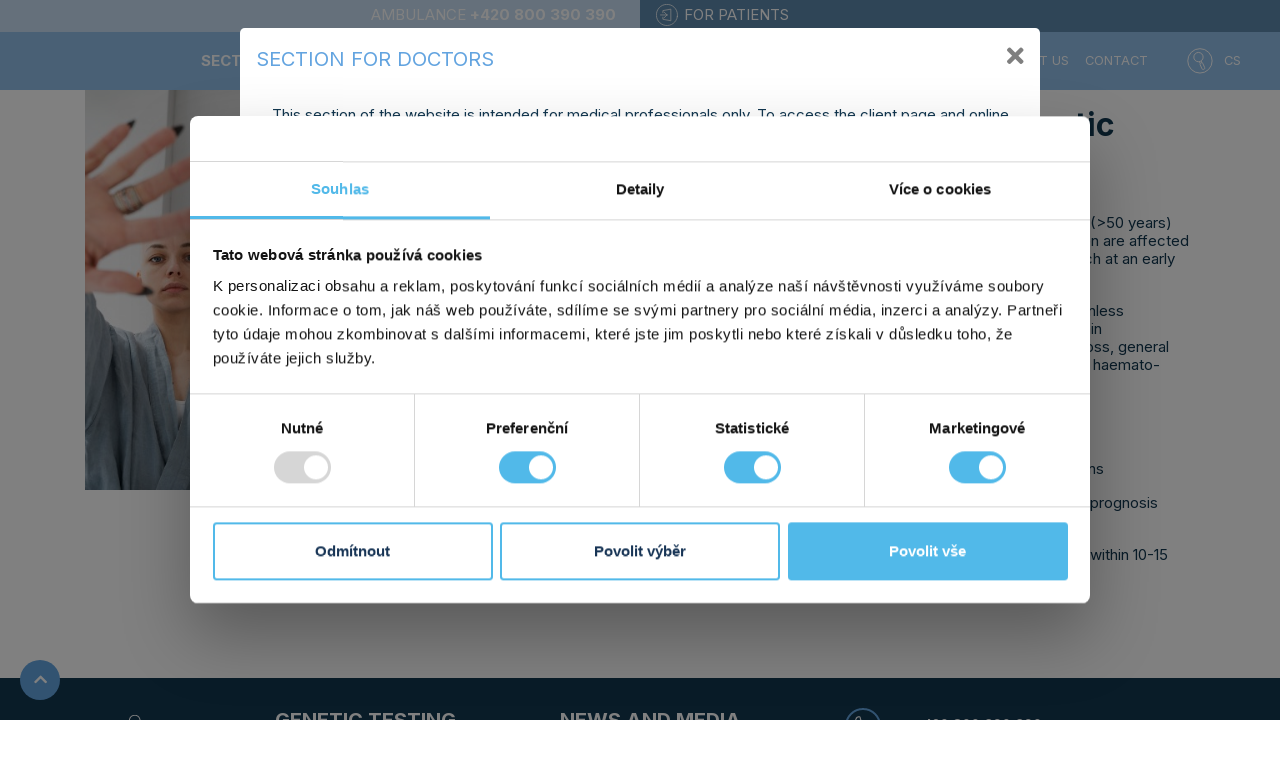

--- FILE ---
content_type: text/html; charset=UTF-8
request_url: https://www.ghcgenetics.cz/en/for-doctors/news-and-media/news/we-have-introduced-chronic-lymphocytic-leukemia-cll-testing
body_size: 4731
content:
<!doctype html>
<html lang="en">
<head>
  
  
    <!-- Google Tag Manager -->
<script>(function(w,d,s,l,i){w[l]=w[l]||[];w[l].push({'gtm.start':
new Date().getTime(),event:'gtm.js'});var f=d.getElementsByTagName(s)[0],
j=d.createElement(s),dl=l!='dataLayer'?'&l='+l:'';j.async=true;j.src=
'https://www.googletagmanager.com/gtm.js?id='+i+dl;f.parentNode.insertBefore(j,f);
})(window,document,'script','dataLayer','GTM-N4B68KD');</script>
<!-- End Google Tag Manager -->    <script>
    if (typeof(dataLayer) === 'undefined') dataLayer = [];
      </script>
  
  <title>První aktualita pro lékaře | GHC Genetics</title>
  <meta charset="utf-8">
  <meta name="viewport" content="width=device-width, initial-scale=1">
  <meta name="csrf-token" content="xzxT4MjuskMvKIEbEKQyLEswEIDpfMZMPUrXKMMm">
  <meta name="description" content="">
  <meta name="keywords" content="">
    
  <link rel="stylesheet" href="/css/common.css?id=43dca9d539775c2c5a922fd23c26369b">
  <link rel="stylesheet" href="/css/ghcgenetics.css?id=218f08a808810d09f4eacfabed190183">
  <link rel="icon" type="image/svg+xml" href="/favicon/ghcgenetics5/favicon-light.svg" media="(prefers-color-scheme: light)"/>
<link rel="icon" type="image/svg+xml" href="/favicon/ghcgenetics5/favicon-dark.svg" media="(prefers-color-scheme: dark)"/>


<link rel="apple-touch-icon" sizes="180x180" href="/favicon/ghcgenetics5/apple-touch-icon.png" />
<meta name="apple-mobile-web-app-title" content="GHC" />
<link rel="manifest" href="/favicon/ghcgenetics5/site.webmanifest" />
  <meta property="og:title" content="První aktualita pro lékaře">
<meta property="og:description" content="">
<meta property="og:url" content="https://www.ghcgenetics.cz/en/for-doctors/news-and-media/news/we-have-introduced-chronic-lymphocytic-leukemia-cll-testing">
<meta property="og:site_name" content="GHC Genetics">
  <script type="application/ld+json">{"itemListElement":[{"name":"TOGETHER AND HEALTHY.","item":"https:\/\/www.ghcgenetics.cz\/en","@type":"ListItem","position":1},{"name":"For doctors","item":"https:\/\/www.ghcgenetics.cz\/en\/for-doctors","@type":"ListItem","position":2},{"name":"News and media","item":"https:\/\/www.ghcgenetics.cz\/en\/for-doctors\/news-and-media","@type":"ListItem","position":3},{"name":"News","item":"https:\/\/www.ghcgenetics.cz\/en\/for-doctors\/news-and-media\/news","@type":"ListItem","position":4},{"name":"We have introduced Chronic Lymphocytic Leukemia (CLL) testing","item":"https:\/\/www.ghcgenetics.cz\/en\/for-doctors\/news-and-media\/news\/we-have-introduced-chronic-lymphocytic-leukemia-cll-testing","@type":"ListItem","position":5}],"@type":"BreadcrumbList","@context":"https:\/\/schema.org"}</script>
        <script type="application/ld+json">{"headline":"We have introduced Chronic Lymphocytic Leukemia (CLL) testing","description":"<p>CLL is a cancer of the white blood cells (lymphocytes) that affects mostly elderly patients (>50 years) and almost exclusively Caucasians. It is the most common type of leukaemia in Europe. Men are affected twice as much as women. CLL is a disease that develops very slowly and is difficult to catch at an early stage.<\/p>","image":"https:\/\/www.ghcgenetics.cz\/media\/2843\/leukemie.jpg","author":{"name":"Superadministr\u00e1tor","@type":"Person"},"publisher":{"name":"GHC Genetics","logo":{"url":"https:\/\/www.ghcgenetics.cz\/favicon\/ghcgenetics\/android-chrome-192x192.png","@type":"ImageObject"},"@type":"Organization"},"datePublished":"2023-01-17T06:37:32+01:00","dateModified":"2025-12-04T10:20:25+01:00","@type":"BlogPosting","@context":"https:\/\/schema.org"}</script>
    <script type="application/ld+json">{"mainEntity":[],"@type":"FAQPage","@context":"https:\/\/schema.org"}</script>
</head>
<body   class="lekari" >
    <!-- Google Tag Manager (noscript) -->
<noscript><iframe src="https://www.googletagmanager.com/ns.html?id=GTM-N4B68KD" height="0" width="0" style="display:none;visibility:hidden"></iframe></noscript>
<!-- End Google Tag Manager (noscript) -->    <a href="https://www.ghcgenetics.cz/en/for-doctors/news-and-media/news/we-have-introduced-chronic-lymphocytic-leukemia-cll-testing#top" id="scroll-top"><i class="fas fa-chevron-up"></i><span class="d-none">top</span></a>
    <div id="top"></div>

  <nav class="navbar navbar-expand-lg navbar-light bg-light fixed-top" id="top">
  <div class="container-fluid">
    <a class="navbar-brand" href="/en/for-doctors"><span>GHC GENETICS</span></a>
    <div class="mobile-icons">



          </div>
    <button class="navbar-toggler" type="button" data-toggle="collapse" data-target="#navbar" aria-controls="navbar" aria-expanded="false" aria-label="Toggle navigation">
      <span class="icon"></span>
    </button>
                  <a class="nav-link d-lg-none" style="padding: .5rem 0 .5rem 1rem" href="/pro-lekare/aktuality-a-media/aktuality/zavedli-jsme-vysetreni-chronicke-lymfaticke-leukemie-cll">CS</a>
                        <div class="collapse navbar-collapse" id="navbar">
      <ul class="navbar-nav" id="menu-main">
                  <li class="nav-item"><strong>SECTION FOR DOCTORS</strong></li>
                <li class="nav-item ml-auto"></li>
                                                        <li class="nav-item dropdown">
                <a class="nav-link dropdown-toggle" href="#" role="button" data-toggle="dropdown" aria-expanded="false">
                  Genetic testing
                </a>
                <div class="dropdown-menu">
                                      <a class="dropdown-item" href="/en/for-doctors/genetic-testing/hereditary-oncological-syndromes">HEREDITARY ONCOLOGICAL SYNDROMES</a>
                                                          <a class="dropdown-item" href="/en/for-doctors/genetic-testing/imunogenetics">IMUNOGENETICS</a>
                                                          <a class="dropdown-item" href="/en/for-doctors/genetic-testing/cytogenetics">CYTOGENETICS</a>
                                                          <a class="dropdown-item" href="/en/for-doctors/genetic-testing/other-hereditary-diseases">OTHER HEREDITARY DISEASES</a>
                                                          <a class="dropdown-item" href="/en/for-doctors/genetic-testing/haematogenetics-and-cardiogenetics">HAEMATOGENETICS AND CARDIOGENETICS</a>
                                                          <a class="dropdown-item" href="/en/for-doctors/genetic-testing/haemato-oncogenetics">HAEMATO-ONCOGENETICS</a>
                                                          <a class="dropdown-item" href="/en/for-doctors/genetic-testing/pharmacogenetics">PHARMACOGENETICS</a>
                                                                        </div>
              </li>
                                                                              <li class="nav-item dropdown">
                <a class="nav-link dropdown-toggle" href="#" role="button" data-toggle="dropdown" aria-expanded="false">
                  Infectious diseases
                </a>
                <div class="dropdown-menu">
                                      <a class="dropdown-item" href="/en/for-doctors/infectious-diseases-std/sexually-transmitted-diseases">SEXUALLY TRANSMITTED DISEASES</a>
                                                          <a class="dropdown-item" href="/en/for-doctors/infectious-diseases-std/other-infectious-diseases">OTHER INFECTIOUS DISEASES</a>
                                                                        </div>
              </li>
                                                    <li class="nav-item">
              <a class="nav-link" href="/en/for-doctors/weblims">WEBLIMS</a>
            </li>
                                        <li class="nav-item">
              <a class="nav-link" href="/en/for-doctors/news-and-media">News and&nbsp;media</a>
            </li>
                                        <li class="nav-item">
              <a class="nav-link" href="/en/for-doctors/downloads">Downloads</a>
            </li>
                                        <li class="nav-item">
              <a class="nav-link" href="/en/for-doctors/about-us">About us</a>
            </li>
                                        <li class="nav-item">
              <a class="nav-link" href="/en/for-doctors/contact">Contact</a>
            </li>
                          <li class="nav-item mr-auto"></li>

                  <li class="nav-item nav-search dropdown d-none d-lg-block">
            <a class="nav-link dropdown-toggle" href="#" id="navbar_search" role="button" data-toggle="dropdown" aria-expanded="false">
              <span class="label">Search</span>
            </a>
            <div class="dropdown-menu" aria-labelledby="navbar_search" id="navbar_search_dropdown">
              <form action="/en/for-doctors/search-results" method="get">
                <div class="input-group">
                  <label for="w1" class="d-none">Search</label>
                  <input type="text" name="w" class="form-control" maxlength="64" id="w1">
                  <div class="input-group-append">
                    <button class="btn btn-primary" type="submit">Search</button>
                  </div>
                </div>
              </form>
            </div>
          </li>
                                      <li class="nav-item d-none d-lg-block">
              <a class="nav-link" href="/pro-lekare/aktuality-a-media/aktuality/zavedli-jsme-vysetreni-chronicke-lymfaticke-leukemie-cll">CS</a>
            </li>
                                          </ul>
      <form action="/en/for-doctors/search-results" method="get" class="mobile-search">
        <div class="input-group">
          <label for="w3" class="d-none">Search</label>
          <input type="text" name="w" class="form-control" maxlength="64" id="w3">
          <div class="input-group-append">
            <button class="btn btn-primary" type="submit">Search</button>
          </div>
        </div>
      </form>

      <ul id="contacts" class="navbar-nav">
        <li class="nav-item nav-item-left">
          <a class="nav-link" href="tel:+420800390390">AMBULANCE <strong>+420 800 390 390</strong></a>
        </li>
        <li class="nav-item nav-item-right">
                      <a class="nav-link" href="/en">For patients</a>
                  </li>
      </ul>
    </div>
  </div>
</nav>

  <main >
          <section class="block block-main  block-white ">
        <div class="container main ">
  <div class="row">
          <div class="col-12 col-md-6 col-lg-4">
        <div class="img">
          <img src="/media/2843/leukemie.jpg" class="img-fluid w-100 img-rounded" alt="We have introduced Chronic Lymphocytic Leukemia (CLL) testing">
        </div>
      </div>
        <div class="col col-text">
      <h1>We&nbsp;have introduced Chronic Lymphocytic Leukemia (CLL) testing</h1>
            <div >
        <p>CLL is&nbsp;a&nbsp;cancer of&nbsp;the&nbsp;white blood cells (lymphocytes) that affects mostly elderly patients (>50 years) and&nbsp;almost exclusively Caucasians. It is&nbsp;the&nbsp;most common type of&nbsp;leukaemia in&nbsp;Europe. Men are&nbsp;affected twice as&nbsp;much as&nbsp;women. CLL is&nbsp;a&nbsp;disease that develops very slowly and&nbsp;is&nbsp;difficult to&nbsp;catch at an&nbsp;early stage.</p>        <p>It is&nbsp;most often diagnosed incidentally during a&nbsp;blood count. The&nbsp;first symptoms include painless enlargement of&nbsp;lymph nodes or nodes in&nbsp;the&nbsp;neck, groin or armpits, as&nbsp;well as&nbsp;abdominal pain and&nbsp;digestive discomfort. In&nbsp;the&nbsp;advanced stage, they include fever, night sweats, weight loss, general weakness and&nbsp;fatigue. The&nbsp;first diagnostic test is&nbsp;a&nbsp;biochemical blood count, followed by&nbsp;a&nbsp;haemato-oncological examination:<br /><br /></p> 
<ul> 
<li>determination of&nbsp;IgVh mutation status</li> 
</ul> 
<p></p> 
<ul> 
<litP53 gene mutational analysis</li> 
</ul> 
<p></p> 
<ul> 
<li>examination of&nbsp;11q- (ATM), +12, 13q- (RB1, DLEU) and&nbsp;17p- (TP53) genomic aberrations</li> 
<ul> 
<p></p> 
<ul> 
<li>these examinations are&nbsp;important to&nbsp;confirm the&nbsp;diagnosis and&nbsp;determine prognosis and&nbsp;subsequent treatment</li> 
</ul> 
<p></p> 
<ul> 
<li>the examination is&nbsp;performed from&nbsp;peripheral blood. Results are&nbsp;available within 10-15 working days</li> 
</ul>
              </div>
          </div>
  </div>
</div>

      </section>
          <section class="block block-files  block-white ">
        
      </section>
          <section class="block block-gallery  block-white ">
        
      </section>
      </main>

  <footer>
  <div class="container">
    <div class="row">
      <div class="col-12 col-lg-2 mb-3">
        <div class="logo"></div>
      </div>
      <div class="col-12 col-md-6 col-lg-3">
        <h2>
  <a href="/en/for-doctors/genetic-testing">Genetic testing</a></h2>
<ul>
      <li><a href="/en/for-doctors/genetic-testing/hereditary-oncological-syndromes">HEREDITARY ONCOLOGICAL SYNDROMES</a></li>
      <li><a href="/en/for-doctors/genetic-testing/imunogenetics">IMUNOGENETICS</a></li>
      <li><a href="/en/for-doctors/genetic-testing/cytogenetics">CYTOGENETICS</a></li>
      <li><a href="/en/for-doctors/genetic-testing/other-hereditary-diseases">OTHER HEREDITARY DISEASES</a></li>
      <li><a href="/en/for-doctors/genetic-testing/haematogenetics-and-cardiogenetics">HAEMATOGENETICS AND CARDIOGENETICS</a></li>
      <li><a href="/en/for-doctors/genetic-testing/haemato-oncogenetics">HAEMATO-ONCOGENETICS</a></li>
      <li><a href="/en/for-doctors/genetic-testing/pharmacogenetics">PHARMACOGENETICS</a></li>
  </ul>
        <h2>
  <a href="/en/for-doctors/infectious-diseases-std">Infectious diseases/STD</a></h2>
<ul>
      <li><a href="/en/for-doctors/infectious-diseases-std/sexually-transmitted-diseases">SEXUALLY TRANSMITTED DISEASES</a></li>
      <li><a href="/en/for-doctors/infectious-diseases-std/other-infectious-diseases">OTHER INFECTIOUS DISEASES</a></li>
  </ul>
      </div>
      <div class="col-12 col-md-6 col-lg-3">
                  <h2>
                                      <a href="/en/for-doctors/news-and-media">News and media</a>
                      </h2>
          <ul>
                          <li>
                <a href="/en/for-doctors/news-and-media/news">News</a>
              </li>
                          <li>
                <a href="/en/news-and-media/magazine">Magazine</a>
              </li>
                      </ul>
                  <h2>
                                      
                      </h2>
          <ul>
                          <li>
                <a href="/en/price-list-of-examinations">Price list of examinations</a>
              </li>
                          <li>
                <a href="/en/for-doctors/downloads">Downloads</a>
              </li>
                          <li>
                <a href="/">Whistleblower protection</a>
              </li>
                          <li>
                <a href="/en/general-terms-and-conditions">GENERAL TERMS AND CONDITIONS</a>
              </li>
                          <li>
                <a href="/en/gdpr">GDPR</a>
              </li>
                      </ul>
                  <h2>
                                      <a href="/en/for-doctors/contact">Contact</a>
                      </h2>
          <ul>
                      </ul>
              </div>
      <div class="col-12 col-md-6 d-lg-none col-xl-1"></div>
      <div class="col-12 col-md-6 col-lg-3">
        <div class="contacts">
                      <div class="phone">
              <span class="icon"></span>
              <a href="tel:+420 800 390 390">+420 800 390 390</a>
            </div>
                                <div class="email">
              <span class="icon"></span>
              <a href="mailto:info@ghcgenetics.cz">info@ghcgenetics.cz</a>
            </div>
                                <div class="address">
              <span class="icon"></span>
              <p>GHC Genetics, s.r.o.<br />V Holešovičkách 1156/29<br />Prague 8</p>            </div>
                  </div>
        <div class="socials">
                                    <a href="https://www.facebook.com/ghcgenetics/" target="_blank">
                <span class="fab fa-facebook"></span>
                <span class="d-none">facebook</span>
              </a>
                                                <a href="https://www.instagram.com/ghcgeneticscz/" target="_blank">
                <span class="fab fa-instagram"></span>
                <span class="d-none">instagram</span>
              </a>
                                                <a href="https://www.linkedin.com/company/ghc-genetics-cz/" target="_blank">
                <span class="fab fa-linkedin"></span>
                <span class="d-none">linkedin</span>
              </a>
                              </div>
        <div class="comgate d-flex mt-5 justify-content-between">
          <a href="https://www.comgate.cz" target="_blank">
            <img src="/domains/ghcgenetics/logo-comgate.png" height="24" alt="comgate">
          </a>
          <img src="/domains/ghcgenetics/logo-visa.png" height="24" alt="VISA">
          <img src="/domains/ghcgenetics/logo-mc.png" height="24" alt="Maestro">
          <img src="/domains/ghcgenetics/logo-apple.png" height="24" alt="Apple Pay">
          <img src="/domains/ghcgenetics/logo-google.png" height="24" alt="Google Pay">
          <img src="/domains/ghcgenetics/logo-pluxee.png" height="24" alt="pluxee">
        </div>
      </div>
    </div>
  </div>
</footer>

  <div class="modal" tabindex="-1" id="popup">
  <div class="modal-dialog modal-lg">
    <div class="modal-content">
      <div class="modal-header">
        <h5 class="modal-title">SECTION FOR DOCTORS</h5>
        <button type="button" class="close" data-dismiss="modal">
          <i class="fas fa-times"></i>
        </button>
      </div>
      <div class="modal-body">
                          <div class="text"><p>This section of&nbsp;the&nbsp;website is&nbsp;intended for&nbsp;medical professionals only. To&nbsp;access the&nbsp;client page and&nbsp;online store, please click below.</p></div>
              </div>
              <div class="modal-footer">
          <a href="https://www.ghcgenetics.cz/en" class="btn btn-primary">CLIENT PAGE</a>
        </div>
          </div>
  </div>
</div>
  
  <script type="text/javascript" src="/js/ghcgenetics.js?id=860e38560080f0174c28847c7603846c"></script>
         
  
    <script>
    (function(){if(!window.chatbase||window.chatbase("getState")!=="initialized"){window.chatbase=(...arguments)=>{if(!window.chatbase.q){window.chatbase.q=[]}window.chatbase.q.push(arguments)};window.chatbase=new Proxy(window.chatbase,{get(target,prop){if(prop==="q"){return target.q}return(...args)=>target(prop,...args)}})}const onLoad=function(){const script=document.createElement("script");script.src="https://www.chatbase.co/embed.min.js";script.id="cqH1P_lvAnU2OC5xrhsbR";script.domain="www.chatbase.co";document.body.appendChild(script)};if(document.readyState==="complete"){onLoad()}else{window.addEventListener("load",onLoad)}})();
  </script>
  <style>
    @media screen and (max-width: 767px) {
      #chatbase-message-bubbles, #chatbase-bubble-button, #chatbase-bubble-window { display: none !important; }
    }
  </style>
  
  </body>
</html>


--- FILE ---
content_type: text/css
request_url: https://www.ghcgenetics.cz/css/ghcgenetics.css?id=218f08a808810d09f4eacfabed190183
body_size: 15851
content:
@import url(https://fonts.googleapis.com/css2?family=Inter:wght@400;700&display=swap);
html{scroll-behavior:smooth;scroll-padding-top:90px}body{background:#fff;color:#123750;font-family:Inter,sans-serif;font-size:15px;line-height:1.2em;padding-top:54px}@media screen and (min-width:992px){body{padding-top:90px}}.btn-primary{background-color:#c3af70;border-color:#c3af70;color:#fff!important;padding:.5rem 2.5rem;text-transform:uppercase}.btn-primary:hover{background-color:#123750;border-color:#123750}.btn-primary:active,.btn-primary:focus{background-color:#123750!important;border-color:#123750;box-shadow:0 0 0 .2rem rgba(18,55,80,.5)}.btn-primary:disabled{background-color:hsla(46,41%,60%,.8);border-color:hsla(46,41%,60%,.8)}.input-group-append .btn-primary{border-radius:0 20px 20px 0;font-size:.8rem;padding:.5rem 1rem}.btn-outline-primary{background-color:#c3af70;border-color:#c3af70;color:#fff!important;padding:.5rem 2.5rem;text-transform:uppercase}.btn-outline-primary:hover{background-color:#123750;border-color:#123750;color:#fff}.btn-outline-primary:active,.btn-outline-primary:focus{background-color:#123750!important;border-color:#123750;box-shadow:0 0 0 .2rem rgba(18,55,80,.5)}.alert{border:none;margin-bottom:2rem}.alert-danger{background:#ba0008;color:#fff}.alert-success{background:#00ba10;color:#fff}h2.block-name{color:#123750;font-size:1.2rem;font-weight:700;margin-bottom:1rem;text-align:center;text-transform:uppercase}.custom-switch .custom-control-label:after,.custom-switch .custom-control-label:before{margin-top:-4px}a{color:#c3af70}a:hover{color:#123750;text-decoration:none}@media screen and (min-width:1360px){.container{max-width:1300px}}.dropdown-toggle:after{display:none}.dropdown-item:focus,.dropdown-item:hover{background:transparent}nav.bg-light{background:rgba(18,55,80,.7)!important;color:#fff}nav.bg-light .navbar-brand{aspect-ratio:1015/224;background:url(/domains/ghcgenetics/ghcgenetics-logo-white3-mobile.svg) 0 no-repeat;color:#fff!important;font-size:1.2rem;height:30px}nav.bg-light .navbar-brand span{display:none}@media screen and (min-width:475px){nav.bg-light .navbar-brand{font-size:1.25rem}}nav.bg-light .navbar-toggler{border:none;height:38px;margin-left:10px;position:relative;width:18px}nav.bg-light .navbar-toggler .icon,nav.bg-light .navbar-toggler .icon:after,nav.bg-light .navbar-toggler .icon:before{background:#fff;height:3px;left:0;margin-top:-1px;position:absolute;top:50%;width:100%}nav.bg-light .navbar-toggler .icon:after,nav.bg-light .navbar-toggler .icon:before{content:""}nav.bg-light .navbar-toggler .icon:before{margin-top:-10px}nav.bg-light .navbar-toggler .icon:after{margin-top:6px}nav.bg-light .dropdown-menu{background:rgba(18,55,80,.7)!important;border:2px solid #c3af70;border-radius:.5rem;color:#fff;text-align:left}nav.bg-light .dropdown-menu .dropdown-item{color:#fff!important}nav.bg-light .nav-search form{padding:0 1rem}nav.bg-light .nav-search .btn-primary{border-radius:0 4px 4px 0;padding:0 1rem}nav.bg-light .mobile-icons{display:flex;height:38px;margin-left:auto;overflow:hidden}nav.bg-light .mobile-icons .basket,nav.bg-light .mobile-icons .phone,nav.bg-light .mobile-icons .user{margin-right:10px}nav.bg-light .mobile-icons .basket .icon,nav.bg-light .mobile-icons .phone .icon,nav.bg-light .mobile-icons .user .icon{background:50% no-repeat;background-size:contain;display:block;height:38px;width:38px}nav.bg-light .mobile-icons .phone .icon{background-image:url(/domains/ghcgenetics/icon-phone-mobile-white.svg)}nav.bg-light .mobile-icons .basket .icon{background-image:url(/domains/ghcgenetics/icon-cart-white.svg)}nav.bg-light .mobile-icons .user .icon{background-image:url(/domains/ghcgenetics/icon-user-white.svg)}nav.bg-light .mobile-icons .basket{position:relative}nav.bg-light .mobile-icons .basket .pcs{background:#c3af70;border-radius:100%;color:#fff;font-size:.55rem;font-weight:400;height:15px;line-height:16px;position:absolute;right:-4px;text-align:center;top:0;width:15px}@media screen and (min-width:992px){nav.bg-light .mobile-icons{display:none}}nav.bg-light a.nav-link{color:#fff!important}nav.bg-light .user-item{font-size:.9rem;text-align:center;width:100%}@media screen and (max-width:991px){nav.bg-light{-webkit-backdrop-filter:blur(5px);backdrop-filter:blur(5px);padding:.5rem 1rem}nav.bg-light .collapsing{margin:0 -15px;padding:0 15px}nav.bg-light #contacts{margin:0 -15px}nav.bg-light #contacts li{padding:5px 15px;text-transform:uppercase}nav.bg-light #contacts li.nav-item-left{background:hsla(0,0%,100%,.5)}nav.bg-light #contacts li.nav-item-left .nav-link{background:url(/domains/ghcgenetics/icon-phone-mobile-white.svg) 0 no-repeat;background-size:26px;padding-left:28px}nav.bg-light #contacts li.nav-item-right{background:rgba(99,164,224,.4)}nav.bg-light #contacts li.nav-item-right .nav-link{background:url(/domains/ghcgenetics/icon-door.svg) 0 no-repeat;background-size:22px;padding-left:28px}}.mobile-search{border:1px solid #63a4e0;margin:0 -5px 1rem;padding-left:4px}@media screen and (min-width:992px){.mobile-search{display:none}}.mobile-search .form-control{background:transparent url(/domains/ghcgenetics/icon-search-white.svg) 0 no-repeat;background-size:26px;border:none;color:#fff;padding-left:28px}.mobile-search .input-group-append .btn-primary{background:#63a4e0;border-color:#63a4e0;border-radius:0;color:#fff}@media screen and (min-width:992px){.navbar-collapse{flex-wrap:nowrap;max-width:calc(100% - 40px)}.navbar-brand span{display:none}}@media screen and (min-width:992px)and (min-width:1200px){.navbar-collapse{max-width:calc(100% - 170px)}.navbar-brand span{display:inline}}@media screen and (min-width:992px){.navbar-expand-lg .navbar-nav{align-items:center}nav.bg-light{height:90px;padding-top:40px}nav.bg-light .dropdown-menu{background:rgba(18,55,80,.7)!important;color:#fff}#menu-main{width:100%}#menu-main .nav-link{color:#fff;text-align:center;text-transform:uppercase;white-space:normal}}@media screen and (min-width:992px)and (min-width:1580px){#menu-main .nav-link{padding-left:1rem;padding-right:1rem}}@media screen and (min-width:992px){#menu-main .dropdown-item,#menu-main .nav-link{font-size:.8rem}}@media screen and (min-width:992px)and (min-width:1360px){#menu-main .dropdown-item,#menu-main .nav-link{font-size:.9rem}}@media screen and (min-width:992px)and (min-width:1580px){#menu-main .dropdown-item,#menu-main .nav-link{font-size:.95rem}}@media screen and (min-width:992px){#menu-main .dropdown-item:focus,#menu-main .dropdown-item:hover,#menu-main .nav-link:hover{color:#c3af70!important}#menu-main .nav-basket,#menu-main .nav-search,#menu-main .nav-user{position:relative}#menu-main .nav-basket a.nav-link,#menu-main .nav-search a.nav-link,#menu-main .nav-user a.nav-link{background:50% no-repeat;background-size:contain;border:none;height:32px;padding:0;width:32px}#menu-main .nav-basket a.nav-link span.label,#menu-main .nav-search a.nav-link span.label,#menu-main .nav-user a.nav-link span.label{display:none}#menu-main .nav-basket a.nav-link span.pcs,#menu-main .nav-search a.nav-link span.pcs,#menu-main .nav-user a.nav-link span.pcs{background:#c3af70;border-radius:100%;color:#fff;font-size:.55rem;font-weight:400;height:15px;line-height:16px;position:absolute;right:0;text-align:center;top:-3px;width:15px}}@media screen and (min-width:992px)and (min-width:1580px){#menu-main .nav-basket a.nav-link,#menu-main .nav-search a.nav-link,#menu-main .nav-user a.nav-link{padding:0 1.3rem}}@media screen and (min-width:992px){#menu-main .nav-search a.nav-link{background-image:url(/domains/ghcgenetics/icon-search-white.svg?1)}#menu-main .nav-search .dropdown-menu{left:auto;min-width:330px;right:0}#menu-main .nav-basket a.nav-link{background-image:url(/domains/ghcgenetics/icon-cart-white.svg?1)}#menu-main .nav-user a.nav-link{background-image:url(/domains/ghcgenetics/icon-user-white.svg?1)}#contacts{height:30px;left:0;position:absolute;top:0;width:100%}#contacts li{padding:0 1rem;text-transform:uppercase;width:50%}#contacts li.nav-item-left{background:hsla(0,0%,100%,.5);text-align:right}#contacts li.nav-item-right{background:rgba(99,164,224,.4);text-align:left}#contacts li.nav-item-right .nav-link{background:url(/domains/ghcgenetics/icon-door.svg) 0 no-repeat;background-size:22px;padding-left:28px}}body.lekari nav.bg-light{background:rgba(99,164,224,.7)!important;color:#fff}@media screen and (min-width:992px){body.lekari nav.bg-light .dropdown-menu{background:rgba(18,55,80,.7)!important;border-color:#123750}body.lekari nav.bg-light #menu-main .nav-link:hover{color:#123750!important}body.lekari nav.bg-light #menu-main .dropdown-item:focus,body.lekari nav.bg-light #menu-main .dropdown-item:hover{color:#63a4e0!important}body.lekari nav.bg-light #contacts li.nav-item-right{background:rgba(18,55,80,.4)}}footer{background:#123750;color:#fff;padding:30px 0}footer h2{font-size:1.25rem;font-weight:700;margin-bottom:1rem;text-transform:uppercase}footer a{color:#fff!important;text-decoration:none!important}footer a:hover{color:#c3af70!important}footer .container{position:relative}footer .logo{background:url(/domains/ghcgenetics/ghcgenetics-logo-white3.svg) 0 0 no-repeat;background-size:auto 110px;padding-top:120px}footer .socials{font-size:1.5em;padding-left:66px}@media screen and (min-width:992px)and (max-width:1199px){footer .socials{padding-left:51px}}footer .socials a{background:transparent;border-radius:100%;color:#fff;display:inline-block;height:30px;line-height:30px;margin-right:15px;text-align:center;width:30px}footer .socials a:hover{color:#c3af70}footer li,footer ul{list-style:none;padding:0}footer li{margin-bottom:.25em}footer .contacts>div{display:flex;margin-bottom:2rem}footer .contacts>div .icon{background:50% no-repeat;border:2px solid #c3af70;border-radius:100%;height:36px;margin-right:2rem;min-width:36px;width:36px}@media screen and (min-width:992px)and (max-width:1199px){footer .contacts>div .icon{margin-right:1rem}}footer .contacts>div.phone .icon{background-image:url(/domains/ghcgenetics/icon-phone.svg);background-size:auto 20px}footer .contacts>div.email .icon{background-image:url(/domains/ghcgenetics/icon-email.svg);background-size:auto 13px}footer .contacts>div.address .icon{background-image:url(/domains/ghcgenetics/icon-address.svg);background-position:9px;background-size:auto 20px}footer .contacts>div a,footer .contacts>div p{margin-top:.5rem}body.lekari footer a:hover{color:#63a4e0!important}body.lekari footer .contacts>div .icon{border-color:#63a4e0}.form{border:2px solid #c3af70;padding:2rem}.form h1,.form h2{font-weight:700;text-transform:uppercase}.form h1{font-size:2rem;margin:0 0 2rem}.form h2{font-size:1.5rem;margin:2rem 0 1rem}.form .custom-select,.form .form-control{background-color:#fff;border:2px solid #c3af70;color:#123750}.form .custom-select.is-invalid,.form .form-control.is-invalid{border-color:#ba0008}.form .custom-select:focus,.form .form-control:focus{box-shadow:0 0 0 .2rem hsla(46,41%,60%,.25)}.form .custom-select:disabled,.form .form-control:disabled{background:#e9ecef}.form input::-moz-placeholder{color:#123750;opacity:.5}.form input::placeholder{color:#123750;opacity:.5}.form .form-group{isolation:isolate}.form .form-group>label{background:#f4f0e4;border-radius:3px 3px 0 0;color:#123750;font-size:.75rem;font-weight:700;margin-bottom:-2px;padding:3px 12px 4px;position:relative;z-index:-1}.form .form-group:has(.is-invalid) label{background:#ba0008;color:#fff}.form .footer{align-items:center;display:flex;margin-top:2rem;text-align:left}.form-margins{margin:5rem auto}.form-login{max-width:100%;width:500px}.block-userprofile .form,.form-register{max-width:100%;width:1000px}.block-userprofile .form{margin:0 auto 2rem}.basket-progress{margin:3rem 0}.basket-progress ul{display:flex;justify-content:center;list-style:none;padding-left:0}.basket-progress ul li{font-weight:700;padding:60px 30px 0;position:relative;text-transform:uppercase}.basket-progress ul li a{color:#123750!important}.basket-progress ul li:before{background:#c3af70;content:"";height:2px;left:0;position:absolute;right:0;top:20px}.basket-progress ul li:after{background:#fff;border:2px solid #c3af70;border-radius:100%;content:"";height:40px;left:50%;margin-left:-20px;position:absolute;top:0;width:40px}.basket-progress ul li.step-1:before{left:50%}.basket-progress ul li.step-3:before{right:50%}.basket-progress ul li.active:after{background:#123750}.basket-items .item{border:2px solid #c3af70;margin-bottom:1.5rem;overflow:hidden}.basket-items .item label{display:block;text-transform:uppercase}.basket-items .item .row{margin:0}.basket-items .item .btn-icon{background:none;border:none;color:#c3af70;font-size:1.5rem;padding:0}.basket-items .item .btn-icon:active,.basket-items .item .btn-icon:focus,.basket-items .item .btn-icon:hover{color:#123750}.basket-items .item .btn-icon[disabled=disabled]{color:#c4c4c4!important}.basket-items .item .col-image{flex:0 0 100%;max-width:100%;padding:0}.basket-items .item .col-image img{height:auto;width:100%}@media screen and (min-width:992px){.basket-items .item .col-image{flex:0 0 25%;max-width:25%;padding-right:1rem}}.basket-items .item .col-text{flex:0 0 100%;max-width:100%;padding:1rem 2rem}@media screen and (min-width:992px){.basket-items .item .col-text{flex:0 0 41%;max-width:41%;padding:2rem 1rem}}.basket-items .item .col-text h2{font-size:1.25rem;font-weight:700;text-transform:uppercase}.basket-items .item .col-text a.more{color:#c3af70;text-transform:uppercase}.basket-items .item .col-pcs{flex:0 0 30%;max-width:30%;padding:1rem 0 2rem 2rem}@media screen and (min-width:992px){.basket-items .item .col-pcs{flex:0 0 12%;max-width:12%;padding:2rem 0}}.basket-items .item .col-pcs .input{display:flex}.basket-items .item .col-pcs .input .arrows{display:flex;flex-direction:column;justify-content:center}.basket-items .item .col-pcs .input input{border:2px solid #c3af70;border-radius:100%;font-weight:700;height:40px;margin-left:.5rem;margin-top:4px;padding:0;text-align:center;width:40px}.basket-items .item .col-price{flex:0 0 55%;max-width:55%;padding:1rem 0 2rem;text-align:right}@media screen and (min-width:992px){.basket-items .item .col-price{flex:0 0 15%;max-width:15%;padding:2rem 0}}.basket-items .item .col-price>div{display:flex;flex-direction:column;height:100%;justify-content:space-between}.basket-items .item .col-price strong{display:block}.basket-items .item .col-price div.total{margin-top:2rem}.basket-items .item .col-price div.total strong{font-size:1.25rem}.basket-items .item .col-remove{flex:0 0 15%;max-width:15%;padding:1rem 1rem 2rem;text-align:center}@media screen and (min-width:992px){.basket-items .item .col-remove{flex:0 0 7%;max-width:7%;padding:2rem 0}}.basket-items .item .col-voucher-discount,.basket-items .item .col-voucher-text{padding:1rem 3rem 1rem 2rem}.basket-items .item .col-voucher-discount{font-size:1.25rem;font-weight:700;text-align:right}.block-basket{margin-bottom:3rem}.block-basket .basket-items .item .col-voucher-discount{padding-right:8%}.block-basket .basket-footer .back{border:2px solid transparent;display:flex;padding:2rem}.block-basket .basket-footer .back .btn{margin-top:auto}.block-basket .basket-footer .total{border:2px solid #c3af70;padding:2rem 2rem 0}.block-basket .basket-footer .total .col-voucher{display:flex;flex-direction:column;margin-bottom:2rem}.block-basket .basket-footer .total .col-voucher strong{font-size:1.25rem;font-weight:700;text-transform:uppercase}.block-basket .basket-footer .total .col-voucher span{color:#496d4f;text-transform:uppercase}.block-basket .basket-footer .total .col-voucher input{margin-top:auto;width:100%}@media screen and (min-width:768px){.block-basket .basket-footer .total .col-voucher input{max-width:200px}}.block-basket .basket-footer .total .col-voucher .form-control{background:#fff;border:2px solid #c3af70;color:#123750}.block-basket .basket-footer .total .col-voucher .form-control.is-invalid{border-color:#ba0008}.block-basket .basket-footer .total .col-voucher .form-control:focus{box-shadow:0 0 0 .2rem hsla(46,41%,60%,.25)}.block-basket .basket-footer .total .col-voucher .form-control:disabled{background:#e9ecef}.block-basket .basket-footer .total .col-total{margin-bottom:2rem;text-align:right}.block-basket .basket-footer .total .col-total strong{display:block;font-size:1.25rem}.block-basket .basket-footer .total .col-total label{display:block;text-transform:uppercase}.block-basket .basket-footer .total .col-total button{margin-top:2rem;padding:.5rem 1rem}.block-baskettap .baskettap-select>div{margin-bottom:2rem}.block-basketsum .basket-items .item .col-text{flex:0 0 100%;max-width:100%;padding:1rem 2rem}@media screen and (min-width:992px){.block-basketsum .basket-items .item .col-text{flex:0 0 47%;max-width:47%;padding:2rem 0}}.block-basketsum .total{margin:1rem 0 2rem;text-align:right}.block-basketsum .total strong{display:block;font-size:2rem}.block-basketsum .total label{display:block;text-transform:uppercase}.block-basketsum,.block-baskettap{padding-bottom:2rem}.block-basketsum .custom-check label span,.block-baskettap .custom-check label span{display:block;line-height:1.2rem}.custom-control-payment input{display:none}.custom-control-payment label{align-items:center;aspect-ratio:11/6;background:#c3af70;border:2px solid #c3af70;border-radius:4px;color:#fff;cursor:pointer;display:flex;flex-direction:column;font-weight:700;justify-content:center;max-width:300px;padding:1rem;text-align:center;width:100%}.custom-control-payment label span{aspect-ratio:1/1;background:50% no-repeat;background-size:contain;margin-bottom:.5rem;width:90px}.custom-control-payment input:checked~label{background-color:#123750;border-color:#123750}.custom-control-payment.is-invalid label{border-color:#ba0008}.custom-control-payment.custom-control-payment-card label span{background-image:url(/domains/ghcgenetics/icon-card-white.svg)}.custom-control-payment.custom-control-payment-card input:checked~label span{background-image:url(/domains/ghcgenetics/icon-card-gold.svg)}.custom-control-payment.custom-control-payment-invoice label span{background-image:url(/domains/ghcgenetics/icon-invoice-white.svg)}.custom-control-payment.custom-control-payment-invoice input:checked~label span{background-image:url(/domains/ghcgenetics/icon-invoice-gold.svg)}.custom-control-payment.custom-control-payment-personally label span{background-image:url(/domains/ghcgenetics/icon-personally-white.svg)}.custom-control-payment.custom-control-payment-personally input:checked~label span{background-image:url(/domains/ghcgenetics/icon-personally-gold.svg)}.block-aboutus{background:#f4f0e4;color:#123750;padding:2rem 0}.block-aboutus .head{margin-bottom:2rem;text-align:center}.block-aboutus h2{font-weight:700;margin-bottom:1rem;text-transform:uppercase}.block-aboutus .pb,.block-aboutus .pb0{padding-bottom:2rem}@media screen and (min-width:992px){.block-aboutus .pb0{padding-bottom:0}}.block-aboutus .box{border:2px solid #c3af70;height:100%;padding:2rem}.block-aboutus h3{font-size:2.2rem;font-weight:700;margin-bottom:1rem}.block-aboutus .box-0,.block-aboutus .box-1,.block-aboutus .box-2,.block-aboutus .box-3,.block-aboutus .box-4{background:#fff}.block-application{padding:2rem 0}.block-application h2.block-name{color:#fff}.block-application .form-control{background-color:#fff;border:2px solid #c3af70;border-radius:1.5rem;color:#123750}.block-application .form-control:-moz-read-only{background:#e9ecef}.block-application .form-control:read-only{background:#e9ecef}.block-application .form-control.is-invalid{border-color:#dc3545}.block-application .btn.button{background-color:#c3af70;color:#fff;padding:.5rem 2rem}.block-application .custom-check .custom-control-label.is-invalid:after,.block-application .custom-check .custom-control-label.is-invalid:before,.block-application .custom-radio .custom-control-label.is-invalid:after,.block-application .custom-radio .custom-control-label.is-invalid:before{border-color:#dc3545}.block-application .custom-control-label small{opacity:.6;white-space:nowrap}.block-application .steps{color:#123750;display:none;flex-wrap:nowrap;isolation:isolate;justify-content:center;margin-bottom:2rem;position:relative;text-align:center}@media screen and (min-width:992px){.block-application .steps{display:flex}}.block-application .steps:before{background:#c3af70;content:"";height:2px;left:1rem;position:absolute;right:1rem;top:calc(1.2rem - 1px);z-index:-1}.block-application .steps a{align-items:center;display:flex;flex:1;flex-direction:column;white-space:nowrap}.block-application .steps a .no{background:#496d4f;border:2px solid #c3af70;border-radius:100%;box-shadow:0 0 0 8px #fff;color:#fff;display:block;font-weight:700;height:2.4rem;line-height:calc(2.4rem - 4px);margin-bottom:1rem;text-align:center;width:2.4rem}.block-application .steps a.error .no{border-color:#dc3545}.block-application .steps a.collapsed .no{background:#fff;color:#123750}.block-application .steps a.first,.block-application .steps a.last{isolation:isolate;position:relative}.block-application .steps a.first:before,.block-application .steps a.last:before{background:#fff;content:"";height:100%;position:absolute;top:0;width:50%;z-index:-1}.block-application .steps a.first:before{left:0}.block-application .steps a.last:before{right:0}@media screen and (min-width:992px){.block-application .col-lg-4_3{flex:0 0 11.1111111111%;max-width:11.1111111111%}}.block-articles{padding:2rem 0}.block-articles .head{display:none;margin-bottom:2rem;margin-top:2rem;text-align:center}.block-articles h2{font-weight:700;margin-bottom:1rem;text-transform:uppercase}.block-articles .container>.row>div{margin-bottom:2rem}.block-articles .box{display:flex;flex-direction:column;height:100%;margin:1rem}.block-articles h3{font-size:1.1rem;font-weight:700;text-transform:uppercase}.block-articles .article-main{margin:1rem 1rem 2rem}.block-articles .article-main .col-image{margin-bottom:1rem}@media screen and (min-width:992px){.block-articles .article-main .col-image{padding-left:3rem}}.block-articles .link{margin-top:auto}#home .block-articles .article-main h3{font-size:1.25rem;font-weight:700}.block-banners{text-align:center}.block-banners>.container>.row{overflow:hidden}.block-banners .box{background:50% no-repeat;background-size:cover}.block-banners .box .content{display:flex;flex-direction:column;height:200px;justify-content:center}.block-banners h2{color:#fff;font-size:1.5rem;font-weight:700;margin:0;padding:.5rem 0;text-transform:uppercase}.block-banners p{color:#fff;font-size:1.1em;line-height:1.2em}.block-banners .btn-primary{padding:.3rem 2rem}.block-banners .box-inverse h2,.block-banners .box-inverse p{color:#123750;text-shadow:0 0 10px hsla(0,0%,100%,.5)}@media screen and (min-width:576px){.block-banners .box .content{height:230px}}@media screen and (min-width:768px){.block-banners .box-main .content{height:400px}.block-banners .box-bottom .content,.block-banners .box-top .content{height:200px}}@media screen and (min-width:992px){.block-banners h2{font-size:2rem}}@media screen and (min-width:1200px){.block-banners .box-main .content{height:480px}.block-banners .box-bottom .content,.block-banners .box-top .content{height:240px}}.block-carousel{margin-top:-54px}@media screen and (min-width:992px){.block-carousel{margin-top:-90px}}.block-carousel .carousel-caption{bottom:30px;display:flex;flex-direction:column;justify-content:center;text-align:center;top:56px}.block-carousel .carousel-caption h2{font-size:1.75rem;font-weight:700;text-transform:uppercase}.block-carousel .carousel-caption p{font-size:1.25rem;text-transform:uppercase}.block-carousel .carousel-caption .btn{font-size:.9rem;padding:.25rem 1.5rem}@media screen and (min-width:992px){.block-carousel .carousel-caption{text-align:left;top:90px}.block-carousel .carousel-caption h2{font-size:2.2rem}.block-carousel .carousel-caption p{font-size:1.3rem;padding:.5rem 0}.block-carousel .carousel-caption .btn{font-size:1rem;padding:.5rem 2.5rem}}@media screen and (min-width:1200px){.block-carousel .carousel-caption h2{font-size:2.5rem}.block-carousel .carousel-caption p{font-size:1.5rem;padding:1rem 0}}@media screen and (min-width:1580px){.block-carousel .carousel-caption h2{font-size:3.5rem}.block-carousel .carousel-caption p{font-size:2rem}}.block-carousel .carousel{position:relative}.block-carousel .carousel-indicators{bottom:0;list-style:none;margin:0;position:absolute;width:100%}.block-carousel .carousel-indicators li{align-items:center;background:rgba(0,0,0,.5);border:none;color:#fff;display:flex;flex:1;height:auto;justify-content:center;line-height:1.2em;margin:0;opacity:1;padding:.5rem 1rem;text-align:center;text-indent:0;transition:background-color .6s ease,color .6s ease;width:auto}.block-carousel .carousel-indicators li.active{background:#fff;color:#123750}@media screen and (min-width:992px){.block-carousel .carousel-indicators li{font-size:1rem}}.block-carousel .media{aspect-ratio:400/560;-o-object-fit:cover;object-fit:cover;width:100%}@media screen and (min-width:768px){.block-carousel .media{aspect-ratio:16/9;max-height:100vh}}.block-carousel .media-desktop,.block-carousel .media-mobile{display:none}@media screen and (max-width:767px){.block-carousel .media-mobile{display:block!important}}@media screen and (min-width:768px){.block-carousel .media-desktop{display:block!important}.block-carousel{aspect-ratio:16/9}}.block-categories .item{margin-bottom:2rem}.block-categories .category{border:2px solid #c3af70;display:flex;flex-direction:column;height:100%;overflow:hidden}.block-categories .category .text{padding:2rem}.block-categories .category .text h3{font-size:1.5rem;font-weight:700}.block-categories .category .text p{margin:0}.block-categories .category .bottom{background:#123750;color:#fff;display:flex;margin-top:auto;padding:1rem 2rem}.block-categories .category .bottom .btn{margin:0 auto}.block-cenik{background:#fff!important;color:#123750;padding:2rem 0}.block-cenik h2{font-size:1.3rem;font-weight:700;text-transform:uppercase}.block-cenik .card{background:transparent;border:none;border-top:2px solid #c3af70}.block-cenik .card.first{border-top:none}.block-cenik .card .card-header{background:transparent;border:none;padding:.75rem}.block-cenik .card .card-header a{align-items:center;color:#123750;display:flex;font-size:1.1rem;font-weight:700;justify-content:space-between;line-height:1.1em;text-transform:uppercase}.block-cenik .card .card-header a:hover{color:#c3af70}.block-cenik .card .card-header a .icon{border:2px solid #c3af70;border-radius:100%;color:#c3af70;display:grid;height:32px;margin-left:1rem;place-items:center;width:32px}.block-cenik .card .card-header a .icon .fa-chevron-down{display:none;margin:1px 0 -1px}.block-cenik .card .card-header a .icon .fa-chevron-up{display:inline-block}.block-cenik .card .card-header a:hover{text-decoration:none}.block-cenik .card .card-header a.collapsed .icon .fa-chevron-down{display:inline-block}.block-cenik .card .card-header a.collapsed .icon .fa-chevron-up{display:none}.block-cenik .card .card-body{padding:0}.block-cenik .card .card-body a:hover{color:#c3af70;text-decoration:underline}.block-cenik .card .card-body table td{text-align:right}.block-contact{margin-bottom:2rem}.block-contact .col-text{padding:1rem}.block-contact h2{font-size:1.25rem;font-weight:700;margin-bottom:0}.block-contact h3{color:#496d4f;font-size:1rem;font-weight:400;margin-bottom:1rem}.block-contact h4{font-size:1rem;font-weight:700}.block-contact .gold{color:#c3af70;font-size:1.25rem;line-height:1.2em}.block-contact .buttons,.block-contact .buttons .btn{margin-bottom:1rem}.block-contact .buttons .btn-primary{padding:.5rem 1rem}@media screen and (min-width:992px){.block-contact .buttons .btn-primary{padding:.5rem 2.5rem}}.block-contactform{background:#f4f0e4;color:#123750;padding:2rem 0}.block-contactform h2{font-size:1.6rem;font-weight:700;margin-bottom:0;text-align:center}.block-contactform h3{font-size:1.25rem;margin-bottom:2rem;text-align:center}.block-contactform form{color:#123750}@media screen and (min-width:992px){.block-contactform h2{font-size:2rem}}.block-contactform .form-control{background-color:#f4f0e4;border:2px solid #c3af70;color:#123750}.block-contactform .form-control.is-invalid{border-color:#ba0008}.block-contactform .form-control:focus{box-shadow:0 0 0 .2rem hsla(46,41%,60%,.25)}.block-contactform input::-moz-placeholder{display:none}.block-contactform input::placeholder{display:none}.block-contactform .form-group{isolation:isolate}.block-contactform .form-group>label{background:#c3af70;border-radius:3px 3px 0 0;color:#123750;font-size:.75rem;font-weight:700;margin-bottom:-2px;padding:3px 12px 4px;position:relative;z-index:-1}.block-contactform .form-group:has(.is-invalid) label{background:#ba0008;color:#fff}.block-contactform label a{color:#123750}.block-contactform label a:hover{text-decoration:underline}body.lekari .block-contactform{background:#e0edf8}body.lekari .block-contactform .form-control{background-color:#e0edf8;border-color:#63a4e0;color:#123750}body.lekari .block-contactform .form-control:focus{box-shadow:0 0 0 .2rem rgba(99,164,224,.25)}body.lekari .block-contactform .form-group>label{background:#63a4e0;color:#fff}body.lekari .block-contactform input::-moz-placeholder{color:#63a4e0;opacity:.5}body.lekari .block-contactform input::placeholder{color:#63a4e0;opacity:.5}body.lekari .block-contactform .btn.bt-primary{background-color:#63a4e0}.block-faq{background:#496d4f;color:#fff;padding:2rem 0 .5rem}.block-faq h2{font-weight:700;text-transform:uppercase}.block-faq .card{background:transparent;border:2px solid #c3af70;margin-bottom:1.5rem}.block-faq .card .card-header{background:transparent;border:none}.block-faq .card .card-header a{color:#fff;display:flex;font-size:1.5rem;font-weight:700;justify-content:space-between;line-height:1.1em;text-transform:uppercase}.block-faq .card .card-header a .icon{color:#c3af70;display:block;margin-left:1rem}.block-faq .card .card-header a .icon .fa-chevron-down{display:none}.block-faq .card .card-header a .icon .fa-chevron-up{display:inline-block}.block-faq .card .card-header a:hover{text-decoration:none}.block-faq .card .card-header a.collapsed .icon .fa-chevron-down{display:inline-block}.block-faq .card .card-header a.collapsed .icon .fa-chevron-up{display:none}.block-faq .card .card-body{padding:0 1.25rem 1.25rem}.block-faq .card .card-body a:hover{color:#c3af70;text-decoration:underline}.block-faq .more{display:none;margin-bottom:1rem}.block-faq .more:hover{background-color:#123750;border-color:#123750}.block-faq .more:active,.block-faq .more:focus{background-color:#123750;box-shadow:0 0 0 .2rem rgba(18,55,80,.5)}.block-faq .more.collapsed{display:inline-block}body.lekari .block-faq{color:#123750}body.lekari .block-faq .card{border-color:#63a4e0}body.lekari .block-faq .card .card-header a{color:#123750}body.lekari .block-faq .card .card-header a .icon{color:#63a4e0}body.lekari .block-faq .more:hover{background-color:#496d4f;border-color:#496d4f}body.lekari .block-faq .more:active,body.lekari .block-faq .more:focus{background-color:#496d4f;box-shadow:0 0 0 .2rem rgba(73,109,79,.5)}.block-files{padding-bottom:1rem}.block-files h2{font-size:1.2rem;font-weight:700;text-align:center;text-transform:uppercase}.block-files .row>div{margin-bottom:1rem}.block-files a{background:#c3af70;color:#fff!important;display:flex;height:100%;padding:1rem}.block-files a .icon{font-size:30px;height:36px;line-height:36px;padding-right:.5rem;text-align:left;width:36px}.block-files a .text .name{display:block;font-weight:700;text-transform:uppercase}.block-files a .text .size{display:block;font-size:.9rem}.block-files a:hover{background:#123750!important}.block-fileswiththmb{padding-bottom:2rem;padding-top:2rem}.block-fileswiththmb .row>div{margin-bottom:1rem}.block-fileswiththmb .item{background:#123750;border-radius:1rem;color:#fff;display:flex;flex-direction:column;height:100%;padding:1rem}.block-fileswiththmb .item .name{margin-bottom:1rem;text-align:center}.block-fileswiththmb .item img{border-radius:1rem}.block-fileswiththmb .item .link{margin-top:1rem;text-align:center;text-transform:uppercase}.block-fileswiththmb .item .link a{max-width:100%;padding:.5rem 1.5rem}.block-form{padding:2rem 0}.block-form h2.block-name{margin-bottom:2rem}.block-form .card{background:#fff;border:none;border-radius:0}.block-form .card-header{background:transparent;border:none;border-radius:0;border-top:2px solid #c3af70;font-weight:700;padding:1rem 0}.block-form .card-body{padding:0}.block-form form{background:#fff;color:#123750}.block-form .form-control{background-color:transparent;border-color:#c3af70;border-radius:1.5rem;border-width:2px;color:#123750}.block-form .form-control.is-invalid{border-color:#dc3545}.block-form .btn.button{background-color:#c3af70;color:#fff;padding:.5rem 2rem}.block-form .custom-check .custom-control-label.is-invalid:after,.block-form .custom-check .custom-control-label.is-invalid:before,.block-form .custom-radio .custom-control-label.is-invalid:after,.block-form .custom-radio .custom-control-label.is-invalid:before{border-color:#dc3545}.block-gallery{padding-bottom:2rem}.block-gallery .row{margin-left:-.5rem;margin-right:-.5rem}.block-gallery .row>div{padding-left:.5rem;padding-right:.5rem}.block-gallery a{display:block;margin-bottom:1rem}.block-genscanreg,.block-mikrobiomreg,.block-oralnireg{padding-bottom:2rem}.block-genscanreg .box,.block-mikrobiomreg .box,.block-oralnireg .box{border:2px solid #496d4f;padding:2rem}.block-genscanreg .login-info-box,.block-mikrobiomreg .login-info-box,.block-oralnireg .login-info-box{border:2px solid #c3af70;margin-top:3rem;max-width:500px;padding:0 2rem}@media screen and (min-width:768px){.block-genscanreg .login-info-box,.block-mikrobiomreg .login-info-box,.block-oralnireg .login-info-box{padding:0 1rem}}@media screen and (min-width:992px){.block-genscanreg .login-info-box,.block-mikrobiomreg .login-info-box,.block-oralnireg .login-info-box{padding:0 2rem}}.block-genscanreg .login-info-box .content,.block-mikrobiomreg .login-info-box .content,.block-oralnireg .login-info-box .content{align-items:center;display:flex;flex-wrap:nowrap}.block-genscanreg .login-info-box .content p,.block-mikrobiomreg .login-info-box .content p,.block-oralnireg .login-info-box .content p{margin:0 1rem 0 0;text-align:right}.block-genscanreg .login-info-box .content span,.block-mikrobiomreg .login-info-box .content span,.block-oralnireg .login-info-box .content span{background:url(/domains/ghcgenetics/icon-user-gold.svg) 100% no-repeat;background-size:contain;display:block;height:100px;width:100px}.block-header .header,.block-videoheader .header{aspect-ratio:114/67;background:50% no-repeat;background-size:cover;display:flex;flex-direction:column;overflow:hidden}@media screen and (min-width:768px){.block-header .header,.block-videoheader .header{aspect-ratio:114/42}}.block-header .header .cta,.block-header .header .sub,.block-header .header h1,.block-videoheader .header .cta,.block-videoheader .header .sub,.block-videoheader .header h1{margin:15px 0;padding:0 30px}.block-header .header.with-media,.block-videoheader .header.with-media{color:#fff;text-shadow:0 0 10px rgba(0,0,0,.3)}.block-header .header-video,.block-videoheader .header-video{isolation:isolate;position:relative}.block-header .header-video video,.block-videoheader .header-video video{height:auto;position:absolute;width:100%;z-index:-1}.block-header h1,.block-videoheader h1{font-size:1.5rem;font-weight:700}@media screen and (min-width:475px){.block-header h1,.block-videoheader h1{font-size:1.875rem}}@media screen and (min-width:768px){.block-header h1,.block-videoheader h1{font-size:2.25rem}}@media screen and (min-width:992px){.block-header h1,.block-videoheader h1{font-size:3rem}}.block-header .sub,.block-videoheader .sub{font-size:1rem;line-height:1em}@media screen and (min-width:475px){.block-header .sub,.block-videoheader .sub{font-size:1.25rem}}@media screen and (min-width:768px){.block-header .sub,.block-videoheader .sub{font-size:1.5rem}}@media screen and (min-width:992px){.block-header .sub,.block-videoheader .sub{font-size:2rem}}.block-header .cta,.block-videoheader .cta{margin-top:1rem}.block-header2 .banner,.block-header2 .main{color:#fff}.block-header2 .banner h2,.block-header2 .banner h3,.block-header2 .banner h4,.block-header2 .main h2,.block-header2 .main h3,.block-header2 .main h4{color:#fff;line-height:1em;text-transform:uppercase}.block-header2 .banner h2,.block-header2 .main h2{font-size:2rem;font-weight:700}.block-header2 .banner h3,.block-header2 .main h3{font-size:1.5rem;font-weight:400}.block-header2 .banner h4,.block-header2 .main h4{font-size:1.2rem;font-weight:700}.block-header2 .banner a,.block-header2 .main a{color:#c3af70;font-weight:700;text-transform:uppercase}.block-header2 .banner a:hover,.block-header2 .main a:hover{color:#496d4f;text-decoration:none}.block-header2 .in{aspect-ratio:15/21;background:#123750!important;display:flex;flex-direction:column;isolation:isolate;justify-content:space-between;margin-top:-54px;padding-top:54px;position:relative;width:100%}@media screen and (min-width:992px){.block-header2 .in{aspect-ratio:16/9;margin-top:-90px;max-height:100vh;padding-top:90px}}.block-header2 .in .media{inset:0;position:absolute;z-index:-2}.block-header2 .in .media img,.block-header2 .in .media video{aspect-ratio:15/21;-o-object-fit:cover;object-fit:cover;width:100%}@media screen and (min-width:992px){.block-header2 .in .media img,.block-header2 .in .media video{aspect-ratio:16/9;max-height:100vh}}.block-header2 .in .media-desktop{display:none}@media screen and (min-width:992px){.block-header2 .in .media-desktop{display:block}.block-header2 .in .media-mobile{display:none}}.block-header2 .in .media-mobile video{outline:1px solid #123750;outline-offset:-1px}.block-header2 .in .main{display:flex;flex:1;flex-direction:column;justify-content:center;text-align:center}.block-header2 .in .banners{display:none}@media screen and (min-width:992px){.block-header2 .in .main{text-align:left}.block-header2 .in .banners{-webkit-backdrop-filter:blur(2px);backdrop-filter:blur(2px);background:rgba(0,0,0,.2)}.block-header2 .in .banners .container{display:flex;flex-direction:row;gap:1rem}.block-header2 .in .banners .banner{display:flex;flex:0 0 33.33%;flex-direction:column;margin-block:3em;max-width:33.33%}.block-header2 .in .banners .banner a{margin-top:auto}.block-header2 .in .banners p{display:none}}@media screen and (min-width:992px)and (min-width:992px){.block-header2 .in .banners p{display:block}}@media screen and (min-width:992px){.block-header2 .in .banners{display:block}}@media screen and (min-width:1200px){.block-header2 .in .banners h2,.block-header2 .in .main h2{font-size:3rem}.block-header2 .in .banners h3,.block-header2 .in .main h3{font-size:2rem}.block-header2 .in .banners h4,.block-header2 .in .main h4{font-size:1.3rem}.block-header2 .in .banners .container{gap:2rem}}.block-header2 .banners-mobile{-webkit-backdrop-filter:blur(2px);backdrop-filter:blur(2px);background:rgba(0,0,0,.2)}.block-header2 .banners-mobile .banners-mobile-scroll{overflow-x:scroll;padding-bottom:2rem}.block-header2 .banners-mobile .banners-mobile-in{display:flex}.block-header2 .banners-mobile .banners-mobile-in .banner{flex:0 0 70%;padding:2rem;width:70%}@media screen and (min-width:992px){.block-header2 .banners-mobile .banners-mobile-in .banner{flex:0 0 33.33%;width:33.33%}}.block-header2 .banners-mobile .banners-mobile-in .banner-last{flex:0 0 30%;width:30%}@media screen and (min-width:992px){.block-header2 .banners-mobile .banners-mobile-in .banner-last{display:none}}.block-header2 .banners-mobile .dots{bottom:2rem;display:flex;gap:1rem;justify-content:center;position:absolute;width:100%}.block-header2 .banners-mobile .dots a{background:#c3af70;border-radius:100%;display:block;height:12px;opacity:.7;width:12px}.block-header2 .banners-mobile .dots a.active,.block-header2 .banners-mobile .dots a:hover{opacity:1}@media screen and (min-width:992px){.block-header2 .banners-mobile{display:none}}.is-lekari .block-header2 .banners-mobile .dots a{background:#63a4e0}.block-how{padding:2rem 0}.block-how h2{font-weight:700}.block-how .item{position:relative}.block-how .item:after{border-left:1px dashed #c3af70;bottom:0;content:"";left:18px;position:absolute;top:0}.block-how .item.item-4:after{display:none}.block-how .item .number{background:#fff;border:2px solid #c3af70;border-radius:100%;box-shadow:0 0 0 4px #fff;display:block;font-size:1.25rem;font-weight:700;height:36px;line-height:34px;position:absolute;text-align:center;width:36px;z-index:1}.block-how .item .text{margin-bottom:.5rem;padding:0 0 1.5rem calc(36px + 1rem)}.block-how .item .text h3{font-size:1.25rem;font-weight:700}.block-main .img{margin-bottom:1rem}.block-main .main-wo-media .col-text{margin-top:2rem}.block-main .main-wo-media .col-text h1,.block-main .main-wo-media .col-text h2{text-align:center}.block-main .person-contacts{margin-bottom:2rem;margin-top:2rem}.block-main .person-contacts a{background:0 no-repeat;color:#123750;display:block;font-weight:700;height:34px;line-height:34px;padding-left:50px}.block-main .person-contacts a:hover{color:#496d4f;text-decoration:none}.block-main .person-contacts a.phone{background-image:url(/domains/ghcgenetics/person-phone.png)}.block-main .person-contacts a.email{background-image:url(/domains/ghcgenetics/person-email.png)}.block-media{padding-top:3rem}.block-media section{margin-bottom:2rem}.block-media section h1{color:#123750;font-size:2.5rem;font-weight:400;margin-bottom:1.25rem;text-transform:uppercase}.block-media section .more{margin-top:1rem}.block-media .article-main{margin-bottom:2rem}.block-media .article-main img{display:block;margin-bottom:1rem}.block-media .article{border:2px solid #c3af70;margin-bottom:2rem;padding:2rem}.block-media section.magazin .item{background:#123750;color:#fff;display:flex;flex-direction:column;height:100%;padding:1rem}.block-media section.magazin .item .name{margin-bottom:1rem;text-align:center}.block-media section.magazin .item .link{margin-top:1rem;text-align:center;text-transform:uppercase}.block-media section.magazin .item .link a{max-width:100%;padding:.5rem 1.5rem}.block-media section.magazin .item .link a:hover{border-color:#c3af70}.block-media section.fotogalerie .galleries a{display:block;margin-bottom:1rem;text-align:center;width:100%}.block-media section.kestazeni .row>div{margin-bottom:1rem}.block-media section.kestazeni a.file{background:#c3af70;color:#fff;display:flex;height:100%;padding:1rem}.block-media section.kestazeni a.file .icon{font-size:30px;height:36px;line-height:36px;padding-right:.5rem;text-align:left;width:36px}.block-media section.kestazeni a.file .text .name{display:block;font-weight:700;text-transform:uppercase}.block-media section.kestazeni a.file .text .size{display:block;font-size:.9rem}.block-media section.kestazeni a.file:hover{background:#123750}body.lekari .block-media section.magazin .item .link a:hover{border-color:#63a4e0}.block-offer{background:#fff;color:#123750;padding:2rem 0}.block-offer .head{margin-bottom:3rem;text-align:center}.block-offer h2{font-weight:700;margin-bottom:1rem;text-transform:uppercase}.block-offer .card{border:none;height:100%}.block-offer .card h3{font-size:1.25rem;font-weight:700;margin-bottom:0}.block-offer .card img{border-radius:0}.block-offer .card .card-body{background:#123750;color:#fff;display:flex;flex-direction:column}.block-offer .card .card-body .limit-text-offer{overflow:hidden}.block-offer .card .card-body .limit-text-offer.limited{position:relative}.block-offer .card .card-body .limit-text-offer.limited:after{background:linear-gradient(180deg,hsla(0,0%,100%,0),#123750);bottom:0;content:"";height:36px;left:0;position:absolute;right:0}.block-offer .card .card-body .limit-text-button{display:flex;font-size:1.1rem;line-height:40px;width:100%}.block-offer .card .card-body .limit-text-button .icon-plus{background:url(/domains/ghcgenetics/icon-plus-public.svg) 50% no-repeat;background-size:contain;display:block;height:40px;width:40px}.block-offer .card .price{font-size:1.2rem;margin-bottom:1rem;margin-top:auto;text-align:right}.block-offer .card .price .full{margin-right:1rem;opacity:.75;text-decoration-line:line-through}.block-offer .carousel .carousel-control-next,.block-offer .carousel .carousel-control-prev{bottom:auto;color:#c3af70;height:40px;margin-top:-20px;opacity:1;top:50%;width:30px}.block-offer .carousel .carousel-control-next:hover,.block-offer .carousel .carousel-control-prev:hover{color:#496d4f}.block-offer .carousel .carousel-control-next i,.block-offer .carousel .carousel-control-prev i{font-size:2rem}.block-offer .carousel .carousel-control-prev{left:-10px}.block-offer .carousel .carousel-control-next{right:-10px}.block-offer .carousel .carousel-item{padding:0 20px}.block-offer .carousel .carousel-item>.row{height:100%;justify-content:center}.block-offer .carousel .carousel-inner .carousel-item-next,.block-offer .carousel .carousel-inner .carousel-item-right.active{transform:translateX(100%)}.block-offer .carousel .carousel-inner .carousel-item-left.active,.block-offer .carousel .carousel-inner .carousel-item-prev{transform:translateX(-100%)}@media screen and (min-width:768px){.block-offer .carousel .carousel-inner .carousel-item-next,.block-offer .carousel .carousel-inner .carousel-item-right.active{transform:translateX(50%)}.block-offer .carousel .carousel-inner .carousel-item-left.active,.block-offer .carousel .carousel-inner .carousel-item-prev{transform:translateX(-50%)}}@media screen and (min-width:992px){.block-offer .carousel .carousel-inner .carousel-item-next,.block-offer .carousel .carousel-inner .carousel-item-right.active{transform:translateX(33.33%)}.block-offer .carousel .carousel-inner .carousel-item-left.active,.block-offer .carousel .carousel-inner .carousel-item-prev{transform:translateX(-33.33%)}}.block-offer .carousel .carousel-inner .carousel-item-left,.block-offer .carousel .carousel-inner .carousel-item-right{transform:translateX(0)}.block-partners{margin:2rem 0}.block-partners h2{font-size:2rem;margin-bottom:2rem;text-align:center;text-transform:uppercase}.block-people{text-align:center}.block-people h2{font-size:2rem;font-weight:700;margin-bottom:2rem;text-transform:uppercase}.block-people h3{color:#496d4f;font-weight:400;margin-top:-2rem}.block-people h3,.block-people h4{font-size:1.3rem;margin-bottom:2rem}.block-people h4{font-weight:700;text-transform:uppercase}.block-people .row>div{margin-bottom:2rem}.block-people a.section .icon{aspect-ratio:1/1;display:block;margin:0 auto 1rem;width:50%}.block-people a.section .icon img{height:100%;-o-object-fit:cover;object-fit:cover;width:100%}.block-people a.section .name{color:#c3af70;display:block;font-size:1.2rem;font-weight:700;text-transform:uppercase}.block-people a.section:hover{text-decoration:none}.block-people a.section:hover .name{color:#123750}.block-people .person{border:2px solid #c3af70;height:100%;overflow:hidden}.block-people .person .image{aspect-ratio:42/48;background:#c4c4c4;margin-bottom:1rem}.block-people .person h5{font-size:1.2rem;font-weight:700;margin-bottom:0;padding:0 .5rem}.block-people .person h6{font-size:1rem;font-weight:400;margin-bottom:1rem;padding:0 .5rem;text-transform:uppercase}.block-people .person a{font-weight:700}.block-people .person .email,.block-people .person .link,.block-people .person .phone{margin-bottom:1rem}.block-people .carousel .carousel-control-next,.block-people .carousel .carousel-control-prev{color:#c3af70;opacity:1;width:40px}.block-people .carousel .carousel-control-next:hover,.block-people .carousel .carousel-control-prev:hover{color:#123750}.block-people .carousel .carousel-control-next i,.block-people .carousel .carousel-control-prev i{font-size:2rem}.block-people .carousel .carousel-item{background:#fff}.block-people .carousel .carousel-item>.row{height:100%;justify-content:center}.block-people .carousel.carousel-sections .carousel-inner{padding:0 30px}@media screen and (min-width:475px){.block-people .carousel.carousel-sections .carousel-inner{padding:0 15px}}@media screen and (min-width:576px){.block-people .carousel.carousel-sections .carousel-inner{padding:0}}.block-people .carousel.carousel-sections .carousel-inner .carousel-item-next,.block-people .carousel.carousel-sections .carousel-inner .carousel-item-right.active{transform:translateX(50%)}.block-people .carousel.carousel-sections .carousel-inner .carousel-item-left.active,.block-people .carousel.carousel-sections .carousel-inner .carousel-item-prev{transform:translateX(-50%)}@media screen and (min-width:768px){.block-people .carousel.carousel-sections .carousel-inner .carousel-item-next,.block-people .carousel.carousel-sections .carousel-inner .carousel-item-right.active{transform:translateX(33.33%)}.block-people .carousel.carousel-sections .carousel-inner .carousel-item-left.active,.block-people .carousel.carousel-sections .carousel-inner .carousel-item-prev{transform:translateX(-33.33%)}}@media screen and (min-width:1200px){.block-people .carousel.carousel-sections .carousel-inner .carousel-item-next,.block-people .carousel.carousel-sections .carousel-inner .carousel-item-right.active{transform:translateX(25%)}.block-people .carousel.carousel-sections .carousel-inner .carousel-item-left.active,.block-people .carousel.carousel-sections .carousel-inner .carousel-item-prev{transform:translateX(-25%)}}.block-people .carousel.carousel-sections .carousel-inner .carousel-item-left,.block-people .carousel.carousel-sections .carousel-inner .carousel-item-right{transform:translateX(0)}.block-people .carousel.carousel-section .carousel-inner .carousel-item-next,.block-people .carousel.carousel-section .carousel-inner .carousel-item-right.active{transform:translateX(100%)}.block-people .carousel.carousel-section .carousel-inner .carousel-item-left.active,.block-people .carousel.carousel-section .carousel-inner .carousel-item-prev{transform:translateX(-100%)}@media screen and (min-width:768px){.block-people .carousel.carousel-section .carousel-inner .carousel-item-next,.block-people .carousel.carousel-section .carousel-inner .carousel-item-right.active{transform:translateX(50%)}.block-people .carousel.carousel-section .carousel-inner .carousel-item-left.active,.block-people .carousel.carousel-section .carousel-inner .carousel-item-prev{transform:translateX(-50%)}}@media screen and (min-width:992px){.block-people .carousel.carousel-section .carousel-inner .carousel-item-next,.block-people .carousel.carousel-section .carousel-inner .carousel-item-right.active{transform:translateX(33.33%)}.block-people .carousel.carousel-section .carousel-inner .carousel-item-left.active,.block-people .carousel.carousel-section .carousel-inner .carousel-item-prev{transform:translateX(-33.33%)}}@media screen and (min-width:1200px){.block-people .carousel.carousel-section .carousel-inner .carousel-item-next,.block-people .carousel.carousel-section .carousel-inner .carousel-item-right.active{transform:translateX(25%)}.block-people .carousel.carousel-section .carousel-inner .carousel-item-left.active,.block-people .carousel.carousel-section .carousel-inner .carousel-item-prev{transform:translateX(-25%)}}.block-people .carousel.carousel-section .carousel-inner .carousel-item-left,.block-people .carousel.carousel-section .carousel-inner .carousel-item-right{transform:translateX(0)}body.lekari .block-people a.section .name{color:#63a4e0}body.lekari .block-people a.section:hover .name{color:#123750}body.lekari .block-people .person{border-color:#63a4e0}#product-bar{background:rgba(18,55,80,.9)!important;color:#fff;left:0;opacity:0;position:fixed;right:0;top:54px;transition:opacity .33s ease-in-out,visibility .33s ease-in-out;visibility:hidden;z-index:999}#product-bar.active{opacity:1;visibility:visible}@media screen and (min-width:992px){#product-bar{top:90px}}#product-bar .in{align-items:center;display:flex;flex-direction:row;padding-block:1rem;position:relative;width:100%}#product-bar .in .left{display:flex;flex-direction:column;margin-right:auto}#product-bar .in .name,#product-bar .in .price{font-size:1.25rem;line-height:1.2em}#product-bar .in .name{font-weight:700}#product-bar .in .price{white-space:nowrap}#product-bar .in button{margin-left:1rem}@media screen and (min-width:576px){#product-bar .in .name{margin-right:auto}#product-bar .in .left{flex-direction:row;flex-grow:1;margin-right:1rem}}#product-bar .tests{background:#fff;border-radius:8px;box-shadow:0 0 10px rgba(0,0,0,.25);color:#123750;margin:0 1rem;min-width:300px;padding:1rem;position:absolute;right:-15px;top:6rem}#product-bar .tests .custom-control{border-top:1px solid #c3af70;padding-block:3px}#product-bar .tests .custom-control:first-child{border-top:none}#product-bar .tests .custom-control .custom-control-label{line-height:1.5rem;padding-left:0}#product-bar .tests .custom-control .custom-control-label:after,#product-bar .tests .custom-control .custom-control-label:before{height:1.5rem;left:auto;right:0;top:3px;width:1.5rem}#product-bar .tests .custom-control .custom-control-label:after{background:#fff!important;color:#c3af70;font-size:.75rem;line-height:1.4rem}.block-product .part:nth-child(odd),.block-productbeh .part:nth-child(odd){background-color:#fff!important}.block-product .part:nth-child(odd) .limit-text.limited:after,.block-productbeh .part:nth-child(odd) .limit-text.limited:after{background:linear-gradient(180deg,hsla(0,0%,100%,0),#fff)}.block-product .part:nth-child(2n),.block-productbeh .part:nth-child(2n){background-color:#f4f0e4!important}.block-product .part:nth-child(2n) .limit-text.limited:after,.block-productbeh .part:nth-child(2n) .limit-text.limited:after{background:linear-gradient(180deg,hsla(45,42%,93%,0),#f4f0e4)}.block-product .box,.block-productbeh .box{border:none;padding:2rem 2.5rem}@media screen and (min-width:768px){.block-product .product-head .sticky,.block-productbeh .product-head .sticky{margin-bottom:8px;position:sticky;top:54px}}@media screen and (min-width:992px){.block-product .product-head .sticky,.block-productbeh .product-head .sticky{top:90px}}.block-product .product-head .variant-name,.block-productbeh .product-head .variant-name{font-weight:700}.block-product .product-head .basket .variant,.block-productbeh .product-head .basket .variant{border-top:2px solid #c3af70;margin-bottom:.5rem;padding:1.25rem}.block-product .product-head .basket .variant:first-child,.block-productbeh .product-head .basket .variant:first-child{border-top:none}.block-product .product-head .basket .price,.block-productbeh .product-head .basket .price{font-size:1.25rem;font-weight:700}.block-product .product-head .basket .package,.block-productbeh .product-head .basket .package{border-top:1px solid #fff;margin-top:1rem;padding-top:1rem}.block-product .product-head .basket .btn-primary:hover,.block-productbeh .product-head .basket .btn-primary:hover{border-color:#c3af70}.block-product .product-head .usp .box,.block-productbeh .product-head .usp .box{border:2px solid #123750;display:flex;flex-direction:column;height:100%;padding:.5rem .5rem 1rem;text-align:center}.block-product .product-head .usp img,.block-productbeh .product-head .usp img{display:block;margin:0 auto .5rem;width:60%}.block-product .product-head .usp h3,.block-productbeh .product-head .usp h3{font-weight:700;text-transform:uppercase}.block-product .product-head .usp .btn,.block-product .product-head .usp h3,.block-product .product-head .usp p,.block-productbeh .product-head .usp .btn,.block-productbeh .product-head .usp h3,.block-productbeh .product-head .usp p{font-size:.75rem;line-height:1.2em}.block-product .product-head .usp .btn,.block-productbeh .product-head .usp .btn{margin-top:auto;padding:.5rem;width:100%}.block-product .product-head .usp .row,.block-productbeh .product-head .usp .row{margin-left:-5px;margin-right:-5px}.block-product .product-head .usp .row>div,.block-productbeh .product-head .usp .row>div{margin-bottom:1rem;padding-left:5px;padding-right:5px}@media screen and (min-width:375px){.block-product .product-head .usp .row>div,.block-productbeh .product-head .usp .row>div{flex:0 0 33.33%;margin-bottom:0;max-width:33.33%}.block-product .product-head .usp .row>div img,.block-productbeh .product-head .usp .row>div img{width:100%}}@media screen and (min-width:992px){.block-product .product-head .usp .row,.block-productbeh .product-head .usp .row{margin-left:-15px;margin-right:-15px}.block-product .product-head .usp .row>div,.block-productbeh .product-head .usp .row>div{padding-left:15px;padding-right:15px}.block-product .product-head .usp .box,.block-productbeh .product-head .usp .box{padding:1.25rem}.block-product .product-head .usp img,.block-productbeh .product-head .usp img{margin-bottom:1rem;width:40%}.block-product .product-head .usp .btn,.block-product .product-head .usp h3,.block-product .product-head .usp p,.block-productbeh .product-head .usp .btn,.block-productbeh .product-head .usp h3,.block-productbeh .product-head .usp p{font-size:1rem}.block-product .product-head .usp .btn,.block-productbeh .product-head .usp .btn{padding:.5rem 1.5rem}}.block-product .product-head .genscan,.block-productbeh .product-head .genscan{background:#fff;border:none;color:#123750;font-weight:700;margin:-1.25rem -1.25rem 1rem;padding:1.25rem}.block-product .product-head .genscan .row>div,.block-productbeh .product-head .genscan .row>div{margin-bottom:1rem}.block-product .product-head .genscan .custom-control-extra .custom-control-label,.block-productbeh .product-head .genscan .custom-control-extra .custom-control-label{line-height:1.2rem;padding-left:2.2rem}.block-product .product-head .genscan .custom-control-extra .custom-control-label:after,.block-product .product-head .genscan .custom-control-extra .custom-control-label:before,.block-productbeh .product-head .genscan .custom-control-extra .custom-control-label:after,.block-productbeh .product-head .genscan .custom-control-extra .custom-control-label:before{height:1.8rem;line-height:1.8rem;width:1.8rem}.block-product .product-head .genscan .custom-check .custom-control-label:before,.block-productbeh .product-head .genscan .custom-check .custom-control-label:before{background-color:#fff}.block-product .product-head .genscan .custom-control-input[disabled]~.custom-control-label:before,.block-productbeh .product-head .genscan .custom-control-input[disabled]~.custom-control-label:before{opacity:.5}.block-product .product-head .genscan-alert,.block-productbeh .product-head .genscan-alert{background:#c3af70;color:#fff;margin-top:1rem;padding:.5rem}.block-product .product-head .genscan-alert a,.block-productbeh .product-head .genscan-alert a{color:#123750}.block-product .product-head .carousel-mm,.block-productbeh .product-head .carousel-mm{margin-inline:-4px}.block-product .product-head .carousel-mm .carousel-control-next,.block-product .product-head .carousel-mm .carousel-control-prev,.block-productbeh .product-head .carousel-mm .carousel-control-next,.block-productbeh .product-head .carousel-mm .carousel-control-prev{color:#c3af70;opacity:1;width:30px}.block-product .product-head .carousel-mm .carousel-control-next:hover,.block-product .product-head .carousel-mm .carousel-control-prev:hover,.block-productbeh .product-head .carousel-mm .carousel-control-next:hover,.block-productbeh .product-head .carousel-mm .carousel-control-prev:hover{color:#123750}.block-product .product-head .carousel-mm .carousel-control-next i,.block-product .product-head .carousel-mm .carousel-control-prev i,.block-productbeh .product-head .carousel-mm .carousel-control-next i,.block-productbeh .product-head .carousel-mm .carousel-control-prev i{font-size:2rem}.block-product .product-head .carousel-mm .carousel-control-prev,.block-productbeh .product-head .carousel-mm .carousel-control-prev{left:4px}.block-product .product-head .carousel-mm .carousel-control-next,.block-productbeh .product-head .carousel-mm .carousel-control-next{right:4px}.block-product .product-head .carousel-mm .carousel-item,.block-productbeh .product-head .carousel-mm .carousel-item{aspect-ratio:411/140}.block-product .product-head .carousel-mm .carousel-item>.row,.block-productbeh .product-head .carousel-mm .carousel-item>.row{height:100%;justify-content:center;margin:0}.block-product .product-head .carousel-mm .carousel-item>.row>div,.block-productbeh .product-head .carousel-mm .carousel-item>.row>div{padding:4px}.block-product .product-head .carousel-mm .carousel-item img,.block-productbeh .product-head .carousel-mm .carousel-item img{height:100%;-o-object-fit:cover;object-fit:cover;width:100%}.block-product .product-head2 .in,.block-productbeh .product-head2 .in{aspect-ratio:2/3;display:flex;flex-direction:column;isolation:isolate;margin-top:-62px;max-height:101vh;min-height:740px;padding-top:54px;position:relative;width:100%;z-index:2}.block-product .product-head2 .in .media,.block-productbeh .product-head2 .in .media{inset:0;position:absolute;z-index:-2}.block-product .product-head2 .in .media img,.block-productbeh .product-head2 .in .media img{height:100%;-o-object-fit:cover;object-fit:cover;width:100%}.block-product .product-head2 .in .media img.desktop,.block-productbeh .product-head2 .in .media img.desktop{display:none}@media screen and (min-width:768px){.block-product .product-head2 .in .media img.mobile,.block-productbeh .product-head2 .in .media img.mobile{display:none}.block-product .product-head2 .in .media img.desktop,.block-productbeh .product-head2 .in .media img.desktop{display:block}}.block-product .product-head2 .in form .custom-control,.block-productbeh .product-head2 .in form .custom-control{border-top:1px solid #c3af70;padding-block:3px}.block-product .product-head2 .in form .custom-control:first-child,.block-productbeh .product-head2 .in form .custom-control:first-child{border-top:none}.block-product .product-head2 .in form .custom-control .custom-control-label,.block-productbeh .product-head2 .in form .custom-control .custom-control-label{line-height:1.5rem;padding-left:0}.block-product .product-head2 .in form .custom-control .custom-control-label:after,.block-product .product-head2 .in form .custom-control .custom-control-label:before,.block-productbeh .product-head2 .in form .custom-control .custom-control-label:after,.block-productbeh .product-head2 .in form .custom-control .custom-control-label:before{height:1.5rem;left:auto;right:0;top:3px;width:1.5rem}.block-product .product-head2 .in form .custom-control .custom-control-label:after,.block-productbeh .product-head2 .in form .custom-control .custom-control-label:after{background:#fff!important;color:#c3af70;font-size:.75rem;line-height:1.4rem}.block-product .product-head2 .in form.mobile,.block-productbeh .product-head2 .in form.mobile{align-items:center;-webkit-backdrop-filter:blur(3px);backdrop-filter:blur(3px);background:rgba(0,0,0,.2);display:flex;flex-direction:row;margin-top:auto;padding:1rem 2rem;position:relative}.block-product .product-head2 .in form.mobile .text,.block-productbeh .product-head2 .in form.mobile .text{color:#fff}.block-product .product-head2 .in form.mobile .text span,.block-productbeh .product-head2 .in form.mobile .text span{display:block;font-size:1.33rem;line-height:1.2em}.block-product .product-head2 .in form.mobile .text .l1,.block-product .product-head2 .in form.mobile .text .l2,.block-productbeh .product-head2 .in form.mobile .text .l1,.block-productbeh .product-head2 .in form.mobile .text .l2{font-weight:700}.block-product .product-head2 .in form.mobile button,.block-productbeh .product-head2 .in form.mobile button{margin-left:auto}.block-product .product-head2 .in form.mobile .tests,.block-productbeh .product-head2 .in form.mobile .tests{background:#fff;border-radius:8px;box-shadow:0 0 10px rgba(0,0,0,.25);left:0;margin:0 1rem;padding:1rem;position:absolute;right:0;top:8rem}@media screen and (min-width:768px){.block-product .product-head2 .in form.mobile,.block-productbeh .product-head2 .in form.mobile{display:none}}.block-product .product-head2 .in .main,.block-productbeh .product-head2 .in .main{-webkit-backdrop-filter:blur(3px);backdrop-filter:blur(3px);background:rgba(0,0,0,.2);color:#fff;display:none;padding:2rem}.block-product .product-head2 .in .main h1,.block-productbeh .product-head2 .in .main h1{margin-top:0}.block-product .product-head2 .in .main h1 span,.block-productbeh .product-head2 .in .main h1 span{display:block}.block-product .product-head2 .in .main h1 .l1,.block-productbeh .product-head2 .in .main h1 .l1{font-size:40px;font-weight:400}.block-product .product-head2 .in .main h1 .l2,.block-productbeh .product-head2 .in .main h1 .l2{color:#c3af70;font-size:50px;font-weight:700}.block-product .product-head2 .in form.desktop,.block-productbeh .product-head2 .in form.desktop{background:#fff;display:none;margin:1rem;padding:2rem}.block-product .product-head2 .in form.desktop h3,.block-productbeh .product-head2 .in form.desktop h3{font-size:1.33rem;font-weight:700}.block-product .product-head2 .in form.desktop .foot,.block-productbeh .product-head2 .in form.desktop .foot{display:flex;justify-content:space-between;margin-top:1rem}.block-product .product-head2 .in form.desktop .price,.block-productbeh .product-head2 .in form.desktop .price{font-size:1.25rem;font-weight:700}@media screen and (min-width:768px){.block-product .product-head2 .in,.block-productbeh .product-head2 .in{aspect-ratio:unset;display:flex;flex-direction:row;justify-content:center}.block-product .product-head2 .in .main,.block-productbeh .product-head2 .in .main{display:flex;flex-direction:column;justify-content:center;width:50%}.block-product .product-head2 .in form.desktop,.block-productbeh .product-head2 .in form.desktop{display:block;width:50%}}@media screen and (min-width:992px){.block-product .product-head2 .in,.block-productbeh .product-head2 .in{margin-top:-90px;padding-top:90px}}@media screen and (min-width:1200px){.block-product .product-head2 .in .main,.block-productbeh .product-head2 .in .main{bottom:0;left:0;position:absolute;top:0;width:calc(50vw - 250px)}.block-product .product-head2 .in .main .text,.block-productbeh .product-head2 .in .main .text{margin-left:auto;width:330px}.block-product .product-head2 .in form.desktop,.block-productbeh .product-head2 .in form.desktop{margin-left:860px!important;width:420px}}.block-product .product-when,.block-productbeh .product-when{background:#f4f0e4;color:#123750;padding:2rem 0}.block-product .product-when h2,.block-productbeh .product-when h2{font-size:1.5rem;font-weight:700;margin-bottom:2rem;text-align:center;text-transform:uppercase}.block-product .product-when .box,.block-productbeh .product-when .box{height:100%;text-align:center}.block-product .product-when img,.block-productbeh .product-when img{aspect-ratio:1/1;display:block;margin:0 auto 1rem;width:50%}.block-product .product-when h3,.block-productbeh .product-when h3{font-size:1rem;font-weight:700;text-transform:uppercase}.block-product .product-when .carousel .carousel-control-next,.block-product .product-when .carousel .carousel-control-prev,.block-productbeh .product-when .carousel .carousel-control-next,.block-productbeh .product-when .carousel .carousel-control-prev{color:#123750;opacity:1;width:30px}.block-product .product-when .carousel .carousel-control-next:hover,.block-product .product-when .carousel .carousel-control-prev:hover,.block-productbeh .product-when .carousel .carousel-control-next:hover,.block-productbeh .product-when .carousel .carousel-control-prev:hover{color:#496d4f}.block-product .product-when .carousel .carousel-control-next i,.block-product .product-when .carousel .carousel-control-prev i,.block-productbeh .product-when .carousel .carousel-control-next i,.block-productbeh .product-when .carousel .carousel-control-prev i{font-size:2rem}.block-product .product-when .carousel .carousel-control-prev,.block-productbeh .product-when .carousel .carousel-control-prev{left:-10px}.block-product .product-when .carousel .carousel-control-next,.block-productbeh .product-when .carousel .carousel-control-next{right:-10px}.block-product .product-when .carousel .carousel-item,.block-productbeh .product-when .carousel .carousel-item{background:#f4f0e4;padding:0 20px}.block-product .product-when .carousel .carousel-item>.row,.block-productbeh .product-when .carousel .carousel-item>.row{height:100%;justify-content:center}.block-product .product-when .carousel .carousel-inner .carousel-item-next,.block-product .product-when .carousel .carousel-inner .carousel-item-right.active,.block-productbeh .product-when .carousel .carousel-inner .carousel-item-next,.block-productbeh .product-when .carousel .carousel-inner .carousel-item-right.active{transform:translateX(100%)}.block-product .product-when .carousel .carousel-inner .carousel-item-left.active,.block-product .product-when .carousel .carousel-inner .carousel-item-prev,.block-productbeh .product-when .carousel .carousel-inner .carousel-item-left.active,.block-productbeh .product-when .carousel .carousel-inner .carousel-item-prev{transform:translateX(-100%)}@media screen and (min-width:576px){.block-product .product-when .carousel .carousel-inner .carousel-item-next,.block-product .product-when .carousel .carousel-inner .carousel-item-right.active,.block-productbeh .product-when .carousel .carousel-inner .carousel-item-next,.block-productbeh .product-when .carousel .carousel-inner .carousel-item-right.active{transform:translateX(50%)}.block-product .product-when .carousel .carousel-inner .carousel-item-left.active,.block-product .product-when .carousel .carousel-inner .carousel-item-prev,.block-productbeh .product-when .carousel .carousel-inner .carousel-item-left.active,.block-productbeh .product-when .carousel .carousel-inner .carousel-item-prev{transform:translateX(-50%)}}@media screen and (min-width:768px){.block-product .product-when .carousel .carousel-inner .carousel-item-next,.block-product .product-when .carousel .carousel-inner .carousel-item-right.active,.block-productbeh .product-when .carousel .carousel-inner .carousel-item-next,.block-productbeh .product-when .carousel .carousel-inner .carousel-item-right.active{transform:translateX(33.33%)}.block-product .product-when .carousel .carousel-inner .carousel-item-left.active,.block-product .product-when .carousel .carousel-inner .carousel-item-prev,.block-productbeh .product-when .carousel .carousel-inner .carousel-item-left.active,.block-productbeh .product-when .carousel .carousel-inner .carousel-item-prev{transform:translateX(-33.33%)}}@media screen and (min-width:992px){.block-product .product-when .carousel .carousel-inner .carousel-item-next,.block-product .product-when .carousel .carousel-inner .carousel-item-right.active,.block-productbeh .product-when .carousel .carousel-inner .carousel-item-next,.block-productbeh .product-when .carousel .carousel-inner .carousel-item-right.active{transform:translateX(25%)}.block-product .product-when .carousel .carousel-inner .carousel-item-left.active,.block-product .product-when .carousel .carousel-inner .carousel-item-prev,.block-productbeh .product-when .carousel .carousel-inner .carousel-item-left.active,.block-productbeh .product-when .carousel .carousel-inner .carousel-item-prev{transform:translateX(-25%)}}.block-product .product-when .carousel .carousel-inner .carousel-item-left,.block-product .product-when .carousel .carousel-inner .carousel-item-right,.block-productbeh .product-when .carousel .carousel-inner .carousel-item-left,.block-productbeh .product-when .carousel .carousel-inner .carousel-item-right{transform:translateX(0)}.block-product .product-how,.block-productbeh .product-how{padding-top:2rem}.block-product .product-tests,.block-productbeh .product-tests{padding:2rem 0 1rem}.block-product .product-tests .item,.block-productbeh .product-tests .item{margin-bottom:1rem}.block-product .product-tests h2,.block-productbeh .product-tests h2{font-size:1.5rem;font-weight:700;margin-bottom:2rem;text-align:center;text-transform:uppercase}.block-product .product-tests h3,.block-productbeh .product-tests h3{font-size:1.2rem;font-weight:700}.block-product .product-tests .btn,.block-productbeh .product-tests .btn{font-size:.8rem;padding:.25rem 2rem}.block-product .product-insurance,.block-productbeh .product-insurance{padding:2rem 0}.block-product .product-insurance h2,.block-product .product-insurance ul,.block-productbeh .product-insurance h2,.block-productbeh .product-insurance ul{margin-bottom:2rem}.block-product .product-insurance h2,.block-productbeh .product-insurance h2{font-size:1.5rem;font-weight:700;text-transform:uppercase}.block-product .product-insurance ul,.block-productbeh .product-insurance ul{padding-left:1rem}.block-product .product-insurance div.call,.block-productbeh .product-insurance div.call{align-items:center;color:#123750;display:flex}.block-product .product-insurance div.call .icon,.block-productbeh .product-insurance div.call .icon{background:url(/domains/ghcgenetics/insurance-phone-icon.png) 50% no-repeat;height:60px;margin-right:1rem;min-width:60px;width:60px}.block-product .product-insurance div.call .text,.block-productbeh .product-insurance div.call .text{font-size:1.2rem;line-height:1.2em;text-transform:uppercase}.block-product .product-insurance div.call .text a,.block-productbeh .product-insurance div.call .text a{font-weight:700}.block-product .product-insurance div.call:hover,.block-productbeh .product-insurance div.call:hover{text-decoration:none}.block-product .product-insurance p:last-child,.block-productbeh .product-insurance p:last-child{margin-bottom:0}@media screen and (min-width:992px){.block-product .product-insurance .box,.block-productbeh .product-insurance .box{grid-column-gap:0;display:grid;grid-template-columns:repeat(12,1fr)}.block-product .product-insurance .box .col-head,.block-productbeh .product-insurance .box .col-head{grid-column:1/7;grid-row:1/2}.block-product .product-insurance .box .col-text,.block-productbeh .product-insurance .box .col-text{grid-column:8/13;grid-row:1/3}.block-product .product-insurance .box .col-phone,.block-productbeh .product-insurance .box .col-phone{align-self:end;grid-column:1/7;grid-row:2/3}}@media screen and (min-width:1200px){.block-product .product-insurance .box .col-head,.block-product .product-insurance .box .col-phone,.block-productbeh .product-insurance .box .col-head,.block-productbeh .product-insurance .box .col-phone{max-width:500px}.block-product .product-insurance .box .col-text,.block-productbeh .product-insurance .box .col-text{max-width:420px}}.block-product .product-detail,.block-productbeh .product-detail{background:#f4f0e4;color:#123750;padding:2rem 0}.block-product .product-detail h2,.block-productbeh .product-detail h2{font-size:2rem;font-weight:700;margin-bottom:2rem;text-transform:uppercase}.block-product .product-detail .results,.block-productbeh .product-detail .results{font-size:1.25rem;font-weight:700;margin-top:2rem}.block-product .product-test,.block-productbeh .product-test{padding:2rem 0}.block-product .product-test .embed-responsive,.block-product .product-test img,.block-productbeh .product-test .embed-responsive,.block-productbeh .product-test img{margin-bottom:2rem}@media screen and (min-width:768px){.block-product .product-test .embed-responsive,.block-product .product-test img,.block-productbeh .product-test .embed-responsive,.block-productbeh .product-test img{margin-bottom:0}}@media screen and (min-width:992px){.block-product .product-test .embed-responsive,.block-product .product-test img,.block-productbeh .product-test .embed-responsive,.block-productbeh .product-test img{max-width:90%}}.block-product .product-test h2,.block-productbeh .product-test h2{font-size:2rem;font-weight:700;margin-bottom:2rem;text-align:center}.block-product .product-test ul,.block-productbeh .product-test ul{padding-left:0}.block-product .product-test ul li,.block-productbeh .product-test ul li{align-items:center;display:flex;font-weight:700;list-style:none;margin-bottom:8px;min-height:36px;padding-left:45px;position:relative}.block-product .product-test ul li:before,.block-productbeh .product-test ul li:before{background:url(/domains/ghcgenetics/icon-tick.svg) no-repeat;background-size:32px;content:"";height:32px;left:0;position:absolute;top:2px;width:32px}.block-product .product-similar,.block-productbeh .product-similar{background:#f4f0e4;color:#123750;padding:2rem 0 0}.block-product .product-similar .head,.block-productbeh .product-similar .head{margin-bottom:3rem;text-align:center}.block-product .product-similar h2,.block-productbeh .product-similar h2{font-size:1.5rem;font-weight:700;margin-bottom:1rem;text-transform:uppercase}.block-product .product-similar .card-img-top,.block-productbeh .product-similar .card-img-top{border:1em solid #fff;border-bottom:none}.block-product .product-similar .card,.block-productbeh .product-similar .card{border:none;color:#123750;height:100%}.block-product .product-similar .card h3,.block-productbeh .product-similar .card h3{font-size:1.25rem;font-weight:700;margin-bottom:0}.block-product .product-similar .row>div,.block-productbeh .product-similar .row>div{padding-bottom:2rem}.block-product .product-genscan,.block-productbeh .product-genscan{background:#fff;padding:2rem 0}@media screen and (min-width:992px){.block-product .product-genscan .text,.block-productbeh .product-genscan .text{max-width:300px}}.block-product .product-genscan h2,.block-productbeh .product-genscan h2{font-size:1.5rem;font-weight:700;margin-bottom:1rem}.block-product .product-genscan ul,.block-productbeh .product-genscan ul{margin-bottom:2rem;padding-left:0}.block-product .product-genscan ul li,.block-productbeh .product-genscan ul li{background:url(/domains/ghcgenetics/icon-tick.svg) 0 no-repeat;background-size:32px;font-weight:700;line-height:32px;list-style:none;margin-bottom:10px;min-height:32px;padding-left:45px}.block-product .product-genscan .carousel .carousel-control-next,.block-product .product-genscan .carousel .carousel-control-prev,.block-productbeh .product-genscan .carousel .carousel-control-next,.block-productbeh .product-genscan .carousel .carousel-control-prev{bottom:auto;color:#c3af70;height:40px;margin-top:-20px;opacity:1;top:50%;width:30px}.block-product .product-genscan .carousel .carousel-control-next:hover,.block-product .product-genscan .carousel .carousel-control-prev:hover,.block-productbeh .product-genscan .carousel .carousel-control-next:hover,.block-productbeh .product-genscan .carousel .carousel-control-prev:hover{color:#496d4f}.block-product .product-genscan .carousel .carousel-control-next i,.block-product .product-genscan .carousel .carousel-control-prev i,.block-productbeh .product-genscan .carousel .carousel-control-next i,.block-productbeh .product-genscan .carousel .carousel-control-prev i{font-size:2rem}.block-product .product-genscan .carousel .carousel-control-prev,.block-productbeh .product-genscan .carousel .carousel-control-prev{left:-10px}.block-product .product-genscan .carousel .carousel-control-next,.block-productbeh .product-genscan .carousel .carousel-control-next{right:-10px}.block-product .product-genscan .carousel .carousel-item,.block-productbeh .product-genscan .carousel .carousel-item{background:#fff;font-weight:700;padding:0 20px;text-align:center}.block-product .product-genscan .carousel .carousel-item img,.block-productbeh .product-genscan .carousel .carousel-item img{margin-bottom:.5rem}.block-product .product-genscan .carousel .carousel-item>.row,.block-productbeh .product-genscan .carousel .carousel-item>.row{height:100%;justify-content:center}.block-product .product-genscan .carousel .carousel-inner .carousel-item-next,.block-product .product-genscan .carousel .carousel-inner .carousel-item-right.active,.block-productbeh .product-genscan .carousel .carousel-inner .carousel-item-next,.block-productbeh .product-genscan .carousel .carousel-inner .carousel-item-right.active{transform:translateX(100%)}.block-product .product-genscan .carousel .carousel-inner .carousel-item-left.active,.block-product .product-genscan .carousel .carousel-inner .carousel-item-prev,.block-productbeh .product-genscan .carousel .carousel-inner .carousel-item-left.active,.block-productbeh .product-genscan .carousel .carousel-inner .carousel-item-prev{transform:translateX(-100%)}@media screen and (min-width:768px){.block-product .product-genscan .carousel .carousel-inner .carousel-item-next,.block-product .product-genscan .carousel .carousel-inner .carousel-item-right.active,.block-productbeh .product-genscan .carousel .carousel-inner .carousel-item-next,.block-productbeh .product-genscan .carousel .carousel-inner .carousel-item-right.active{transform:translateX(50%)}.block-product .product-genscan .carousel .carousel-inner .carousel-item-left.active,.block-product .product-genscan .carousel .carousel-inner .carousel-item-prev,.block-productbeh .product-genscan .carousel .carousel-inner .carousel-item-left.active,.block-productbeh .product-genscan .carousel .carousel-inner .carousel-item-prev{transform:translateX(-50%)}}@media screen and (min-width:992px){.block-product .product-genscan .carousel .carousel-inner .carousel-item-next,.block-product .product-genscan .carousel .carousel-inner .carousel-item-right.active,.block-productbeh .product-genscan .carousel .carousel-inner .carousel-item-next,.block-productbeh .product-genscan .carousel .carousel-inner .carousel-item-right.active{transform:translateX(100%)}.block-product .product-genscan .carousel .carousel-inner .carousel-item-left.active,.block-product .product-genscan .carousel .carousel-inner .carousel-item-prev,.block-productbeh .product-genscan .carousel .carousel-inner .carousel-item-left.active,.block-productbeh .product-genscan .carousel .carousel-inner .carousel-item-prev{transform:translateX(-100%)}}@media screen and (min-width:1200px){.block-product .product-genscan .carousel .carousel-inner .carousel-item-next,.block-product .product-genscan .carousel .carousel-inner .carousel-item-right.active,.block-productbeh .product-genscan .carousel .carousel-inner .carousel-item-next,.block-productbeh .product-genscan .carousel .carousel-inner .carousel-item-right.active{transform:translateX(50%)}.block-product .product-genscan .carousel .carousel-inner .carousel-item-left.active,.block-product .product-genscan .carousel .carousel-inner .carousel-item-prev,.block-productbeh .product-genscan .carousel .carousel-inner .carousel-item-left.active,.block-productbeh .product-genscan .carousel .carousel-inner .carousel-item-prev{transform:translateX(-50%)}}.block-product .product-genscan .carousel .carousel-inner .carousel-item-left,.block-product .product-genscan .carousel .carousel-inner .carousel-item-right,.block-productbeh .product-genscan .carousel .carousel-inner .carousel-item-left,.block-productbeh .product-genscan .carousel .carousel-inner .carousel-item-right{transform:translateX(0)}.block-product .product-whatuget,.block-productbeh .product-whatuget{padding:2rem 0}.block-product .product-whatuget h2,.block-productbeh .product-whatuget h2{font-size:2rem;font-weight:700;margin-bottom:2rem;text-transform:uppercase}.block-product .product-whatuget .text,.block-productbeh .product-whatuget .text{padding-block:2rem}.block-product .product-whatuget img,.block-productbeh .product-whatuget img{height:100%;-o-object-fit:cover;object-fit:cover;width:100%}.block-product .product-whatuget.product-whatuget-right .text,.block-productbeh .product-whatuget.product-whatuget-right .text{padding:2rem calc(30px + 2rem) 2rem calc(15px + 2rem)}.block-product .product-whatuget.product-whatuget-left .text,.block-productbeh .product-whatuget.product-whatuget-left .text{padding:2rem calc(15px + 2rem) 2rem calc(30px + 2rem)}.block-product .product-whatuget-right+.product-whatuget-left,.block-productbeh .product-whatuget-right+.product-whatuget-left{padding-top:0}.block-product .product-faq,.block-productbeh .product-faq{padding:2rem 0}.block-product .product-faq h2,.block-productbeh .product-faq h2{font-weight:700;margin-bottom:3rem;text-align:center}.block-product .product-faq .card,.block-productbeh .product-faq .card{background:transparent;border:none;border-bottom:2px solid #c3af70}.block-product .product-faq .card:last-child,.block-productbeh .product-faq .card:last-child{border-bottom:none}.block-product .product-faq .card .card-header,.block-productbeh .product-faq .card .card-header{background:transparent;border:none}.block-product .product-faq .card .card-header a,.block-productbeh .product-faq .card .card-header a{align-items:center;color:#123750;display:flex;font-size:1rem;font-weight:700;justify-content:space-between;line-height:1.2em}@media screen and (min-width:768px){.block-product .product-faq .card .card-header a,.block-productbeh .product-faq .card .card-header a{font-size:1.1rem}}.block-product .product-faq .card .card-header a .icon,.block-productbeh .product-faq .card .card-header a .icon{aspect-ratio:1/1;border:2px solid #c3af70;border-radius:100%;color:#c3af70;display:block;height:32px;line-height:28px;margin-left:1rem;text-align:center;width:32px}.block-product .product-faq .card .card-header a .icon .fa-chevron-down,.block-productbeh .product-faq .card .card-header a .icon .fa-chevron-down{display:none}.block-product .product-faq .card .card-header a .icon .fa-chevron-up,.block-productbeh .product-faq .card .card-header a .icon .fa-chevron-up{display:inline-block}.block-product .product-faq .card .card-header a:hover,.block-productbeh .product-faq .card .card-header a:hover{text-decoration:none}.block-product .product-faq .card .card-header a.collapsed .icon,.block-productbeh .product-faq .card .card-header a.collapsed .icon{line-height:32px}.block-product .product-faq .card .card-header a.collapsed .icon .fa-chevron-down,.block-productbeh .product-faq .card .card-header a.collapsed .icon .fa-chevron-down{display:inline-block}.block-product .product-faq .card .card-header a.collapsed .icon .fa-chevron-up,.block-productbeh .product-faq .card .card-header a.collapsed .icon .fa-chevron-up{display:none}.block-product .product-faq .card .card-body,.block-productbeh .product-faq .card .card-body{padding:0 calc(1.25rem + 40px) 1.25rem 1.25rem}.block-product .product-faq .card .card-body a:hover,.block-productbeh .product-faq .card .card-body a:hover{color:#c3af70;text-decoration:underline}.block-product .product-safe,.block-productbeh .product-safe{padding:2rem 0;text-align:center}.block-product .product-safe img,.block-productbeh .product-safe img{margin:0 auto 2rem;width:100px}.block-product .product-safe h2,.block-productbeh .product-safe h2{color:#c3af70;font-size:1.5rem;font-weight:700;margin-bottom:1rem;text-transform:uppercase}.block-product .product-safe p,.block-productbeh .product-safe p{margin:0}@media screen and (min-width:768px){.block-product .product-safe,.block-productbeh .product-safe{padding:3rem 0;text-align:left}.block-product .product-safe .in,.block-productbeh .product-safe .in{align-items:center;display:flex;flex-direction:row}.block-product .product-safe img,.block-productbeh .product-safe img{margin:0 3rem 0 0;width:12rem}.block-product .product-safe h2,.block-productbeh .product-safe h2{font-size:2rem}}@media screen and (min-width:992px){.block-product .product-safe .in,.block-productbeh .product-safe .in{margin:0 auto;max-width:900px}.block-product .product-safe img,.block-productbeh .product-safe img{margin-right:4rem;width:12rem}.block-product .product-safe h2,.block-productbeh .product-safe h2{font-size:2.5rem}}.block-product .product-box,.block-productbeh .product-box{padding:2rem 0;text-align:center}.block-product .product-box img,.block-productbeh .product-box img{margin-bottom:2rem}.block-product .product-box h2,.block-productbeh .product-box h2{font-size:1.5rem;font-weight:700}@media screen and (min-width:768px){.block-product .product-box,.block-productbeh .product-box{padding:3rem 0;text-align:left}.block-product .product-box h2,.block-productbeh .product-box h2{font-size:2rem}}.block-product .product-cat,.block-productbeh .product-cat{padding:2rem 0}.block-product .product-cat h2,.block-productbeh .product-cat h2{font-size:25px;font-weight:700}@media screen and (min-width:992px){.block-product .product-cat h2,.block-productbeh .product-cat h2{font-size:40px}}.block-product .product-cat h3,.block-productbeh .product-cat h3{color:#c3af70;font-size:15px;font-weight:400;margin-bottom:3rem}.block-product .product-main,.block-productbeh .product-main{padding:2rem 0}.block-product .product-main .box,.block-productbeh .product-main .box{background:#fff;max-width:700px;padding:2rem}@media screen and (min-width:992px){.block-product .product-main .box,.block-productbeh .product-main .box{margin-top:35rem}}.block-product .product-main h2,.block-productbeh .product-main h2{color:#c3af70;font-size:40px;font-weight:700;margin-bottom:1rem}.block-product .product-lab,.block-productbeh .product-lab{background:url(/domains/ghcgenetics/laboratory.jpg) 50% no-repeat;background-size:cover;color:#fff;isolation:isolate;position:relative}.block-product .product-lab .container,.block-productbeh .product-lab .container{padding:250px 0 0}@media screen and (min-width:768px){.block-product .product-lab,.block-productbeh .product-lab{padding:3rem 0}.block-product .product-lab .container,.block-productbeh .product-lab .container{padding:0 15px}}.block-product .product-lab:before,.block-productbeh .product-lab:before{-webkit-backdrop-filter:blur(2px);backdrop-filter:blur(2px);background:rgba(0,0,0,.2);content:"";display:none;position:absolute;z-index:-1}@media screen and (min-width:768px){.block-product .product-lab:before,.block-productbeh .product-lab:before{bottom:0;display:block;left:0;right:37%;top:0}}@media screen and (min-width:992px){.block-product .product-lab:before,.block-productbeh .product-lab:before{right:45%}}@media screen and (min-width:1200px){.block-product .product-lab:before,.block-productbeh .product-lab:before{right:55%}}.block-product .product-lab h3,.block-productbeh .product-lab h3{font-weight:900;text-transform:uppercase}.block-product .product-lab .item,.block-productbeh .product-lab .item{background-repeat:no-repeat}.block-product .product-lab .item-1,.block-productbeh .product-lab .item-1{background-image:url(/domains/ghcgenetics/icon-lab-1.svg)}.block-product .product-lab .item-2,.block-productbeh .product-lab .item-2{background-image:url(/domains/ghcgenetics/icon-lab-2.svg)}.block-product .product-lab .item-3,.block-productbeh .product-lab .item-3{background-image:url(/domains/ghcgenetics/icon-lab-3.svg)}.block-product .product-lab .in-desktop,.block-productbeh .product-lab .in-desktop{display:none}@media screen and (min-width:768px){.block-product .product-lab .in-desktop,.block-productbeh .product-lab .in-desktop{align-items:end;display:flex;flex-direction:row}.block-product .product-lab .in-desktop .text,.block-productbeh .product-lab .in-desktop .text{display:flex;flex-direction:column;justify-content:space-evenly;min-height:350px}.block-product .product-lab .in-desktop .text h3,.block-productbeh .product-lab .in-desktop .text h3{font-size:1.25rem}.block-product .product-lab .in-desktop .text .item,.block-productbeh .product-lab .in-desktop .text .item{background-position:0 0;background-size:50px auto;max-width:420px;padding-left:75px}}@media screen and (min-width:992px){.block-product .product-lab .in-desktop .text,.block-productbeh .product-lab .in-desktop .text{min-height:400px}.block-product .product-lab .in-desktop .text h3,.block-productbeh .product-lab .in-desktop .text h3{font-size:1.33rem}.block-product .product-lab .in-desktop .text .item,.block-productbeh .product-lab .in-desktop .text .item{background-size:70px auto;max-width:480px;padding-left:100px}}@media screen and (min-width:768px){.block-product .product-lab .in-mobile,.block-productbeh .product-lab .in-mobile{display:none}}.block-product .product-lab .in-mobile .carousel,.block-productbeh .product-lab .in-mobile .carousel{-webkit-backdrop-filter:blur(2px);backdrop-filter:blur(2px);background:rgba(0,0,0,.2);padding:2rem}.block-product .product-lab .in-mobile h3,.block-productbeh .product-lab .in-mobile h3{font-size:1.33rem}.block-product .product-lab .in-mobile .item,.block-productbeh .product-lab .in-mobile .item{background-position:top;background-size:auto 55px;padding-top:75px;text-align:center}.block-product .product-lab .in-mobile .carousel-indicators li,.block-productbeh .product-lab .in-mobile .carousel-indicators li{background:#c3af70;border:none;border-radius:100%;height:12px;width:12px}.block-product .videothmb,.block-productbeh .videothmb{align-items:center;aspect-ratio:16/9;cursor:pointer;display:flex;justify-content:center;max-width:100%;overflow:hidden;position:relative}.block-product .videothmb:after,.block-productbeh .videothmb:after{background:url(/domains/ghcgenetics/icon-play.svg) no-repeat;background-size:contain;content:"";height:76px;left:50%;margin:-38px -27px;position:absolute;top:50%;transform-origin:center;transition:transform .2s ease-in-out;width:54px}.block-product .videothmb:hover:after,.block-productbeh .videothmb:hover:after{transform:scale(1.2)}.block-product .videothmb img,.block-productbeh .videothmb img{-o-object-fit:cover;object-fit:cover;width:100%}body.lekari .block-product .product-detail{background:#63a4e0}body.lekari .block-product .product-detail .limit-text.limited:after{background:linear-gradient(180deg,rgba(99,164,224,0),#f4f0e4)}body.lekari .block-product .product-detail .btn-outline-primary{border-color:#123750;color:#fff}body.lekari .block-product .product-detail .btn-outline-primary:hover{background:#123750;border-color:#123750;color:#fff}body.lekari .block-product .product-faq{background:#123750}body.lekari .block-product .product-faq .card{border-color:#63a4e0}body.lekari .block-product .product-faq .card .card-header a .icon{color:#63a4e0}body.lekari .block-product .product-faq .more:hover{background-color:#496d4f;border-color:#496d4f}body.lekari .block-product .product-faq .more:active,body.lekari .block-product .product-faq .more:focus{background-color:#496d4f;box-shadow:0 0 0 .2rem rgba(73,109,79,.5)}.block-productbeh .product-head .basket{border:2px solid #c3af70}.block-productbeh .product-head .basket .variant{border-radius:1.2rem;margin-bottom:0}.block-productbeh .basket-detail{border-top:none}.block-productbeh .basket-detail .form{border:none;padding:1.25rem}.block-productbeh .basket-detail h3{font-weight:700;text-transform:uppercase}.block-productgift .box{background:#f4f0e4;color:#123750;margin-bottom:.5rem}.block-productgift .box .box-in{padding:2rem}.block-productgift .box .in{margin:0 auto;max-width:200px}.block-productgift .box h3{font-size:1.3rem;margin-bottom:1.5rem}.block-productgift .box .col.nonactive{opacity:.5}.block-productgift .box .bigger{font-size:1.3rem;font-weight:700;line-height:1.2rem}.block-productgift .box .form-control{background-color:#f4f0e4;border:1px solid #c3af70;color:#123750}.block-productgift .box-middle-line{position:relative}.block-productgift .box-middle-line:after{background:#c3af70;bottom:2rem;content:"";left:calc(50% - 1px);position:absolute;top:2rem;width:2px}.block-productgift #giftaccordion_control{margin-top:.5rem;text-align:center}.block-productgift #giftaccordion_control .btn{width:100%}.block-productgift .giftvouchers-preview{background:#fff;padding:4rem 0 2rem}.block-productgift .giftvouchers-preview .head{text-align:center}.block-productgift .giftvouchers-preview h2{color:#123750;font-size:1.5rem;font-weight:700;margin-bottom:.25rem;text-transform:uppercase}.block-productgift .giftvouchers-preview h3{color:#496d4f;font-size:1.2rem;font-weight:400;margin-bottom:1rem;text-transform:uppercase}.block-productgift .giftvouchers-preview .carousel .carousel-control-next,.block-productgift .giftvouchers-preview .carousel .carousel-control-prev{bottom:auto;color:#c3af70;height:40px;margin-top:-20px;opacity:1;top:50%;width:30px}.block-productgift .giftvouchers-preview .carousel .carousel-control-next:hover,.block-productgift .giftvouchers-preview .carousel .carousel-control-prev:hover{color:#496d4f}.block-productgift .giftvouchers-preview .carousel .carousel-control-next i,.block-productgift .giftvouchers-preview .carousel .carousel-control-prev i{font-size:2rem}.block-productgift .giftvouchers-preview .carousel .carousel-control-prev{left:-10px}.block-productgift .giftvouchers-preview .carousel .carousel-control-next{right:-10px}.block-productgift .giftvouchers-preview .carousel .carousel-item{background:#fff;font-weight:700;padding:0 20px;text-align:center}.block-productgift .giftvouchers-preview .carousel .carousel-item img{margin-bottom:.5rem}.block-productgift .giftvouchers-preview .carousel .carousel-item>.row{height:100%;justify-content:center}.block-productgift .giftvouchers-preview .carousel .carousel-inner .carousel-item-next,.block-productgift .giftvouchers-preview .carousel .carousel-inner .carousel-item-right.active{transform:translateX(100%)}.block-productgift .giftvouchers-preview .carousel .carousel-inner .carousel-item-left.active,.block-productgift .giftvouchers-preview .carousel .carousel-inner .carousel-item-prev{transform:translateX(-100%)}@media screen and (min-width:768px){.block-productgift .giftvouchers-preview .carousel .carousel-inner .carousel-item-next,.block-productgift .giftvouchers-preview .carousel .carousel-inner .carousel-item-right.active{transform:translateX(50%)}.block-productgift .giftvouchers-preview .carousel .carousel-inner .carousel-item-left.active,.block-productgift .giftvouchers-preview .carousel .carousel-inner .carousel-item-prev{transform:translateX(-50%)}}@media screen and (min-width:992px){.block-productgift .giftvouchers-preview .carousel .carousel-inner .carousel-item-next,.block-productgift .giftvouchers-preview .carousel .carousel-inner .carousel-item-right.active{transform:translateX(33.33%)}.block-productgift .giftvouchers-preview .carousel .carousel-inner .carousel-item-left.active,.block-productgift .giftvouchers-preview .carousel .carousel-inner .carousel-item-prev{transform:translateX(-33.33%)}}.block-productgift .giftvouchers-preview .carousel .carousel-inner .carousel-item-left,.block-productgift .giftvouchers-preview .carousel .carousel-inner .carousel-item-right{transform:translateX(0)}.block-products .item{margin-bottom:2rem}.block-products .product{border:2px solid #c3af70;display:flex;flex-direction:column;height:100%;overflow:hidden}.block-products .product .collapse-button{display:flex;font-size:1.1rem;line-height:40px;width:100%}.block-products .product .collapse-button span{background:50% no-repeat;background-size:contain;display:none;height:40px;width:40px}.block-products .product .collapse-button .icon-plus{background-image:url(/domains/ghcgenetics/icon-plus-public.svg);display:none}.block-products .product .collapse-button .icon-minus{background-image:url(/domains/ghcgenetics/icon-minus-public.svg);display:block}.block-products .product .collapse-button.collapsed .icon-plus{display:block}.block-products .product .collapse-button.collapsed .icon-minus{display:none}.block-products .product img{height:auto;width:100%}.block-products .product .text{padding:2rem 2rem 1rem}.block-products .product .text h3{font-size:1.5rem;font-weight:700;padding-right:2rem}.block-products .product .text h3,.block-products .product .text h3 a{color:#123750}.block-products .product .text h3 a:hover{color:#c3af70;text-decoration:underline}.block-products .product .text p{margin-bottom:1rem}.block-products .product .bottom{align-items:center;color:#123750;display:flex;justify-content:space-between;margin-top:auto;padding:1rem 2rem}.block-products .product .bottom .right{text-align:right}.block-products .product .bottom .btn-outline-primary,.block-products .product .bottom .btn-primary{padding:.5rem}@media screen and (min-width:768px){.block-products .product .bottom .btn-outline-primary,.block-products .product .bottom .btn-primary{padding:.5rem 2.5rem}}.block-products .product .price{font-size:1.25rem;font-weight:700}body.lekari .block-products .product .collapse-button .icon-plus{background-image:url(/domains/ghcgenetics/icon-plus-lekari.svg)}body.lekari .block-products .product .collapse-button .icon-minus{background-image:url(/domains/ghcgenetics/icon-minus-lekari.svg)}body.lekari .block-products .product .text h3 a:hover{color:#63a4e0}.modal-variants .modal-content{background:#fffdf6;border:2px solid #c3af70}.modal-variants .modal-header{border-bottom:none}.modal-variants .modal-body{padding:0;text-align:left}.modal-variants .variant-price{white-space:nowrap}.modal-variants form{align-items:center;border-top:2px solid #f3eedc;display:flex;margin:0;padding:1rem}.block-search{margin-bottom:2rem}.block-search p span{background:#c4c4c4}.block-soundcloud{padding-bottom:2rem}.block-soundcloud .soundcloud-image{margin-bottom:1rem}.block-soundcloud .soundcloud-text{margin-bottom:2rem}.block-soundcloud .soundcloud-text .published{font-size:.8rem;margin-bottom:0}.block-subpages .subpage{border:2px solid #c3af70;padding:2rem}.block-subpages h3{font-size:1.25rem;font-weight:700;text-transform:uppercase}.block-tests{background:#f4f0e4;color:#123750;padding:2rem 0}.block-tests .head{margin-bottom:3rem;text-align:center}.block-tests h2{font-weight:700;margin-bottom:1rem;text-transform:uppercase}.block-tests .card{border:none;color:#123750;height:100%}.block-tests .card .card-img-top{border:1em solid #fff;border-bottom:none}.block-tests .card h3{font-size:1.25rem;font-weight:700;margin-bottom:0}.block-tests .carousel .carousel-control-next,.block-tests .carousel .carousel-control-prev{bottom:auto;color:#c3af70;height:40px;margin-top:-20px;opacity:1;top:50%;width:30px}.block-tests .carousel .carousel-control-next:hover,.block-tests .carousel .carousel-control-prev:hover{color:#123750}.block-tests .carousel .carousel-control-next i,.block-tests .carousel .carousel-control-prev i{font-size:2rem}.block-tests .carousel .carousel-control-prev{left:-10px}.block-tests .carousel .carousel-control-next{right:-10px}.block-tests .carousel .carousel-item{background:#f4f0e4;padding:0 20px}.block-tests .carousel .carousel-item>.row{height:100%;justify-content:center}.block-tests .carousel .carousel-inner .carousel-item-next,.block-tests .carousel .carousel-inner .carousel-item-right.active{transform:translateX(100%)}.block-tests .carousel .carousel-inner .carousel-item-left.active,.block-tests .carousel .carousel-inner .carousel-item-prev{transform:translateX(-100%)}@media screen and (min-width:768px){.block-tests .carousel .carousel-inner .carousel-item-next,.block-tests .carousel .carousel-inner .carousel-item-right.active{transform:translateX(50%)}.block-tests .carousel .carousel-inner .carousel-item-left.active,.block-tests .carousel .carousel-inner .carousel-item-prev{transform:translateX(-50%)}}@media screen and (min-width:992px){.block-tests .carousel .carousel-inner .carousel-item-next,.block-tests .carousel .carousel-inner .carousel-item-right.active{transform:translateX(33.33%)}.block-tests .carousel .carousel-inner .carousel-item-left.active,.block-tests .carousel .carousel-inner .carousel-item-prev{transform:translateX(-33.33%)}}.block-tests .carousel .carousel-inner .carousel-item-left,.block-tests .carousel .carousel-inner .carousel-item-right{transform:translateX(0)}.block-text{padding-bottom:2rem}.block-text .img{background:#c4c4c4;margin-bottom:1rem}.block-text .text-wo-media .col-text{margin-top:2rem}.block-text .text-wo-media .col-text .h1,.block-text .text-wo-media .col-text .h2{text-align:center}.block-text .more{margin-top:2rem}.block-text .like_home .limit-text.limited:after,.block-text .like_home.genopedie .limit-text.limited:after{background:linear-gradient(180deg,hsla(45,42%,93%,0),#f4f0e4)}@media screen and (min-width:768px){.image_right .col-image{order:2}.image_right .col-text{order:1}}#home .block-text,#lekari .block-text,.block-text .like_home{background:#f4f0e4;color:#123750;padding-bottom:3rem;padding-top:3rem}#home .block-text h3,#lekari .block-text h3,.block-text .like_home h3{color:#123750!important}#home .block-text .more .btn-primary:active,#home .block-text .more .btn-primary:focus,#home .block-text .more .btn-primary:hover,#lekari .block-text .more .btn-primary:active,#lekari .block-text .more .btn-primary:focus,#lekari .block-text .more .btn-primary:hover,.block-text .like_home .more .btn-primary:active,.block-text .like_home .more .btn-primary:focus,.block-text .like_home .more .btn-primary:hover{background-color:#123750}.block-text .like_home.genopedie{background:#f4f0e4}.block-text .like_home.genopedie .more .btn-primary:active,.block-text .like_home.genopedie .more .btn-primary:focus,.block-text .like_home.genopedie .more .btn-primary:hover{background-color:#123750}.block-userdashboard .card{border:2px solid #c3af70;border-radius:0}.block-userdashboard .card-header{background:transparent;border:none}.block-userdashboard .card-header h3{font-weight:700;position:relative;text-align:center}.block-userdashboard .card-header h3 .badge-primary{background:#c3af70;border-radius:100%;font-size:.8rem;height:22px;line-height:22px;margin-left:5px;padding:0;position:absolute;width:22px}.block-userdashboard .card-body .input-group .form-control{border-color:#c3af70;border-radius:20px 0 0 20px}.block-userdashboard .table-results td,.block-userdashboard .table-results th{border:none;padding:.75rem 0}.block-userdashboard .table-results tbody tr.item td{border-top:1px solid #123750}.block-userdashboard .table-results .btn-sm{padding:.25rem .5rem}.block-userorders .order{border:2px solid #c3af70;margin-bottom:2rem;padding:1.5rem}.block-userorders .header{margin-bottom:1rem}.block-userorders .header .col-info strong{font-size:1.25rem;font-weight:700}.block-userorders .header .col-info .created{color:#496d4f}.block-userorders .header .col-info .state{background:#c3af70;border-radius:3px;color:#fff;font-size:.75rem;margin:-2px 0 0 5px;padding:.1rem .4rem;position:absolute}.block-userorders .header .col-info .state-new{background:#ba0008}.block-userorders .header .col-info .state-pickup_ready{background:#496d4f}.block-userorders .header .col-info .state-finished{background:#c3af70}.block-userorders .header .col-total{font-size:1.25rem;font-weight:700;text-align:right}.block-userorders .item{border-bottom:1px solid #c3af70}.block-userorders .item .first{border-top:1px solid #c3af70}.block-userorders .item>div{padding:.25rem 0}.block-userorders .item .col-price{text-align:right}.block-userorders .footer{margin-top:2rem;text-align:right}.block-usp{margin:2rem 0}.block-usp .usp{align-items:center;display:flex;flex-direction:row;height:100%;padding:1rem}.block-usp .usp .col-icon{flex:0 0 40%;max-width:40%}.block-usp .usp .col-text{flex:0 0 60%;max-width:60%}@media screen and (min-width:576px){.block-usp .usp{align-items:center;flex-direction:column}.block-usp .usp .col-icon,.block-usp .usp .col-text{display:block;max-width:100%}}.block-usp .usp img{aspect-ratio:1/1;height:auto;max-width:100%;width:100%}.block-usp .usp span.heading{display:block;font-weight:700;margin-bottom:.5rem}.block-usp .carousel .carousel-control-next,.block-usp .carousel .carousel-control-prev{color:#c3af70;opacity:1;width:30px}.block-usp .carousel .carousel-control-next:hover,.block-usp .carousel .carousel-control-prev:hover{color:#123750}.block-usp .carousel .carousel-control-next i,.block-usp .carousel .carousel-control-prev i{font-size:2rem}.block-usp .carousel .carousel-control-prev{left:-10px}.block-usp .carousel .carousel-control-next{right:-10px}.block-usp .carousel .carousel-item{background:#fff;padding:0 20px}.block-usp .carousel .carousel-item>.row{height:100%;justify-content:center}.block-usp .carousel .carousel-inner .carousel-item-next,.block-usp .carousel .carousel-inner .carousel-item-right.active{transform:translateX(100%)}.block-usp .carousel .carousel-inner .carousel-item-left.active,.block-usp .carousel .carousel-inner .carousel-item-prev{transform:translateX(-100%)}@media screen and (min-width:576px){.block-usp .carousel .carousel-inner .carousel-item-next,.block-usp .carousel .carousel-inner .carousel-item-right.active{transform:translateX(50%)}.block-usp .carousel .carousel-inner .carousel-item-left.active,.block-usp .carousel .carousel-inner .carousel-item-prev{transform:translateX(-50%)}}@media screen and (min-width:768px){.block-usp .carousel .carousel-inner .carousel-item-next,.block-usp .carousel .carousel-inner .carousel-item-right.active{transform:translateX(33.33%)}.block-usp .carousel .carousel-inner .carousel-item-left.active,.block-usp .carousel .carousel-inner .carousel-item-prev{transform:translateX(-33.33%)}}@media screen and (min-width:992px){.block-usp .carousel .carousel-inner .carousel-item-next,.block-usp .carousel .carousel-inner .carousel-item-right.active{transform:translateX(25%)}.block-usp .carousel .carousel-inner .carousel-item-left.active,.block-usp .carousel .carousel-inner .carousel-item-prev{transform:translateX(-25%)}}.block-usp .carousel .carousel-inner .carousel-item-left,.block-usp .carousel .carousel-inner .carousel-item-right{transform:translateX(0)}.block-vipgalleries{padding-bottom:2rem}.block-vipgalleries .row{margin-left:-.5rem;margin-right:-.5rem}.block-vipgalleries .row>div{padding-left:.5rem;padding-right:.5rem}.block-vipgalleries a{display:block;margin-bottom:1rem}.block-vipgalleries a img{border-radius:1rem}@media screen and (min-width:768px){.main{padding-bottom:2rem}}.block-text .h1,.main h1{font-size:2rem;font-weight:700;margin-bottom:2rem}.block-text .h2,.main h2{color:#496d4f;font-size:1.3rem;font-weight:400;margin-bottom:2rem;margin-top:-2rem}.main h1{margin-top:1rem}.custom-check,.custom-radio{padding-left:0}.custom-check input,.custom-radio input{display:none}.custom-check .custom-control-label,.custom-radio .custom-control-label{align-items:center;cursor:pointer;display:flex;height:1.8rem;padding-left:2.5rem;position:relative}.custom-check .custom-control-label a,.custom-radio .custom-control-label a{margin-inline:.3rem}.custom-check .custom-control-label:after,.custom-check .custom-control-label:before,.custom-radio .custom-control-label:after,.custom-radio .custom-control-label:before{border:2px solid #c3af70;border-radius:100%;height:1.8rem;left:0;position:absolute;top:0;width:1.8rem}.custom-check .custom-control-label:before,.custom-radio .custom-control-label:before{background:transparent}.custom-check .custom-control-label:after,.custom-radio .custom-control-label:after{background:#c3af70!important;color:#fff;content:"";display:none;font-family:Font Awesome\ 5 Free,"sans-serif";font-weight:900;line-height:1.8rem;text-align:center}.custom-check .custom-control-input:checked~.custom-control-label:after,.custom-radio .custom-control-input:checked~.custom-control-label:after{display:block}.custom-check .custom-control-input:focus~.custom-control-label:before,.custom-radio .custom-control-input:focus~.custom-control-label:before{border-color:#c3af70!important;box-shadow:0 0 0 .2rem hsla(46,41%,60%,.25)}.custom-check .custom-control-input:checked~.custom-control-label:before,.custom-radio .custom-control-input:checked~.custom-control-label:before{border-color:#c3af70!important}body.lekari .custom-check .custom-control-label:after,body.lekari .custom-check .custom-control-label:before,body.lekari .custom-radio .custom-control-label:after,body.lekari .custom-radio .custom-control-label:before{border-color:#63a4e0}body.lekari .custom-check .custom-control-label:after,body.lekari .custom-radio .custom-control-label:after{background:#63a4e0!important}.text-columns{gap:3rem}@media screen and (min-width:992px){.text-columns-2{-moz-column-count:2;column-count:2}}.pagination .page-link{border-color:#c3af70;color:#c3af70}.pagination .page-item.active .page-link{background:#123750;border-color:#c3af70}.pagination .page-item.disabled .page-link{border-color:#c3af70}.product-how h2{font-weight:700}.product-how .item{position:relative}.product-how .item:after{border-left:1px dashed #c3af70;bottom:0;content:"";left:18px;position:absolute;top:0}.product-how .item.item-4:after{display:none}.product-how .item .number{background:#fff;border:2px solid #c3af70;border-radius:100%;box-shadow:0 0 0 4px #fff;display:block;font-size:1.25rem;font-weight:700;height:36px;line-height:34px;position:absolute;text-align:center;width:36px;z-index:1}.product-how .item .text{margin-bottom:.5rem;padding:0 0 1.5rem calc(36px + 1rem)}.product-how .item .text h3{font-size:1.25rem;font-weight:700}.product-how .item .text p:last-child{margin-bottom:0}body.lekari a{color:#63a4e0}body.lekari a:hover{color:#123750;text-decoration:none}body.lekari .block-text .h2,body.lekari .main h2{color:#63a4e0}body.lekari .btn-primary{background-color:#63a4e0;border-color:#63a4e0}body.lekari .btn-primary:hover{background-color:#123750;border-color:#fff}body.lekari .btn-primary:active,body.lekari .btn-primary:focus{background-color:#123750;border-color:#123750;box-shadow:0 0 0 .2rem rgba(18,55,80,.5)}body.lekari .btn-outline-primary{background-color:transparent;border-color:#63a4e0;color:#63a4e0!important;padding:.5rem 2.5rem}body.lekari .btn-outline-primary:hover{background-color:#63a4e0;border-color:#63a4e0;color:#fff!important}body.lekari .btn-outline-primary:active,body.lekari .btn-outline-primary:focus{background-color:#63a4e0;border-color:#63a4e0;box-shadow:0 0 0 .2rem rgba(99,164,224,.5)}body.lekari .pagination .page-link{border-color:#63a4e0;color:#63a4e0}body.lekari .pagination .page-item.active .page-link{background:#123750;border-color:#63a4e0}body.lekari .pagination .page-item.disabled .page-link{border-color:#63a4e0}body.lekari .product-how .carousel-indicators li{background:#63a4e0}body.lekari .box,body.lekari .custom-check .custom-control-label:after,body.lekari .custom-check .custom-control-label:before{border-color:#63a4e0}body.lekari .custom-check .custom-control-label:after{background:#63a4e0}body.lekari .custom-check .custom-control-input:focus~.custom-control-label:before{border-color:#63a4e0!important;box-shadow:0 0 0 .2rem rgba(99,164,224,.25)}body.lekari .block-media section h1{color:#63a4e0}body.lekari .block-categories .category,body.lekari .block-media .article,body.lekari .block-products .product{border-color:#63a4e0}body.lekari .block-files a{background:#63a4e0}body.lekari .block-files a:hover{background:#123750!important}body.lekari .block-people .carousel .carousel-control-next,body.lekari .block-people .carousel .carousel-control-prev,body.lekari .block-product .carousel .carousel-control-next,body.lekari .block-product .carousel .carousel-control-prev,body.lekari .block-productbeh .product-when .carousel .carousel-control-next,body.lekari .block-productbeh .product-when .carousel .carousel-control-prev,body.lekari .block-tests .carousel .carousel-control-next,body.lekari .block-tests .carousel .carousel-control-prev,body.lekari .block-usp .carousel .carousel-control-next,body.lekari .block-usp .carousel .carousel-control-prev{color:#63a4e0}body.lekari .block-people .carousel .carousel-control-next:hover,body.lekari .block-people .carousel .carousel-control-prev:hover,body.lekari .block-product .carousel .carousel-control-next:hover,body.lekari .block-product .carousel .carousel-control-prev:hover,body.lekari .block-productbeh .product-when .carousel .carousel-control-next:hover,body.lekari .block-productbeh .product-when .carousel .carousel-control-prev:hover,body.lekari .block-tests .carousel .carousel-control-next:hover,body.lekari .block-tests .carousel .carousel-control-prev:hover,body.lekari .block-usp .carousel .carousel-control-next:hover,body.lekari .block-usp .carousel .carousel-control-prev:hover{color:#123750}#lekari .block-aboutus .box,#lekari .block-usp .usp{border-color:#63a4e0}#lekari .block-aboutus .box-2,#lekari .block-text{background:#63a4e0}#scroll-top{background:#c3af70;border-radius:100%;bottom:20px;color:#fff;height:40px;left:20px;line-height:40px;position:fixed;text-align:center;width:40px;z-index:1}#scroll-top:hover{background:#496d4f;color:#fff!important}body.lekari #scroll-top{background:#63a4e0}body.lekari #scroll-top:hover{background:#123750;color:#fff!important}.limit-text{overflow:hidden}.limit-text.limited{position:relative}.limit-text.limited:after{background:linear-gradient(180deg,hsla(0,0%,100%,0),#fff);bottom:0;content:"";height:36px;left:0;position:absolute;right:0}#uid-person .main{padding-bottom:0}#uid-person .block-text .text-wo-media .col-text{margin-top:0}#popup .modal-content,#popup .modal-footer,#popup .modal-header{border:none}#popup .modal-header h5{color:#123750}#popup .modal-body{padding:0;text-align:center}#popup .modal-body img{display:block;height:auto;width:100%}#popup .modal-body .text{padding:1rem 1rem 0}#popup .modal-footer{justify-content:center}body.lekari #popup .modal-header h5{color:#63a4e0}a.youtube{aspect-ratio:16/9;display:block;overflow:hidden;position:relative}a.youtube i{background:hsla(0,0%,100%,.8);border-radius:100%;font-size:3rem;left:50%;padding:.5rem;position:absolute;top:50%;transform:translate(-50%,-50%);transition:transform 75ms ease-in-out}a.youtube:hover i{transform:translate(-50%,-50%) scale(1.1)}.custom-control-extra{margin-right:2rem}.custom-control-extra .custom-control-label{line-height:1.4rem;padding-left:2rem}.custom-control-extra .custom-control-label:after,.custom-control-extra .custom-control-label:before{height:1.4rem;line-height:1.4rem;width:1.4rem}.card{border-radius:0}.radios{align-items:center;display:flex;margin-right:3rem}.radios .radios-label{margin:0}.radios .radios-input input{display:none}.radios .radios-input label{border:2px solid #c3af70;border-radius:100%;cursor:pointer;display:inline-block;font-weight:700;height:34px;line-height:32px;margin:0 0 0 1rem;padding:0 1px 0 0;text-align:center;width:34px}.radios .radios-input input:checked+label,.radios .radios-input input:disabled:checked+label{background:#c3af70;border-color:#c3af70;color:#fff}.radios .radios-input input:disabled+label{background:#c4c4c4;border-color:#c4c4c4}.radios .radios-input-gold label{background:#c3af70;border-color:#c3af70;color:#c3af70}.radios .radios-input-gold input:checked+label,.radios .radios-input-gold input:disabled:checked+label{background:#c3af70;color:#fff}.radios .radios-input-blue label{background:#123750;border-color:#123750;color:#123750}.radios .radios-input-blue input:checked+label,.radios .radios-input-blue input:disabled:checked+label{background:#123750;border-color:#123750;color:#fff}.form-captcha .form-captcha-input{align-items:center;display:flex;flex-wrap:wrap}.form-captcha .form-captcha-input label{margin-bottom:8px!important;margin-top:8px!important;min-width:105px}.form-captcha .form-captcha-input img{margin-right:5px}.form-captcha.captcha-invalid label{color:#dc3545}.form-captcha.captcha-invalid input{border-color:#dc3545}.form-captcha .refresh{cursor:pointer;margin-right:5px}.limit-text-button{margin-bottom:1rem!important}#limsresults{background:url(/domains/ghcgenetics/lims-background.jpg) 50% no-repeat;background-size:cover;color:#fff;min-height:100%;padding-bottom:3rem;padding-top:3rem}#limsresults .card{background:transparent;border:1px solid #fff;margin-bottom:1rem}#limsresults h1{font-size:25px;max-width:13em;text-transform:uppercase}@media screen and (min-width:992px){#limsresults h1{font-size:32px}}#limsresults dt,#limsresults h2{font-size:16px;font-weight:400;text-transform:uppercase}#limsresults dd{font-weight:700;margin-bottom:1.5rem}#limsresults dl{line-height:1.5rem;margin-bottom:2rem}#limsresults .footer{margin-top:3rem}#limsresults .footer h2{margin-bottom:2rem;max-width:16rem}#limsresults .footer a{color:#fff}#limsresults .footer a:hover{color:#63a4e0}#limsresults .footer .row{align-items:center}#limsresults .footer .row>div{height:100%}#limsresults .footer .contact{align-items:center;display:flex;margin-bottom:1rem}#limsresults .footer .contact .icon{background:50% no-repeat;border:2px solid #63a4e0;border-radius:100%;display:block;height:36px;margin-right:2rem;min-width:36px;width:36px}@media screen and (min-width:992px)and (max-width:1199px){#limsresults .footer .contact .icon{margin-right:1rem}}#limsresults .footer .contact.phone .icon{background-image:url(/domains/ghcgenetics/icon-phone.svg);background-size:auto 20px}#limsresults .footer .contact.email .icon{background-image:url(/domains/ghcgenetics/icon-email.svg);background-size:auto 13px}#limsresults .footer .contact.address .icon{background-image:url(/domains/ghcgenetics/icon-address.svg);background-position:9px;background-size:auto 20px}#limsresults .footer .contact p{margin:0}.phone_with_prefix select{background-color:#f4f0e4!important;border-right-color:#fff!important;font-size:.75rem;font-weight:700;height:38px;max-width:120px;outline:3px solid #fff;outline-offset:-5px}.phone_with_prefix select+input{border-left:none!important}.embed-google-map{margin-bottom:2rem}.embed-google-map:before{padding-top:50%!important}@media screen and (min-width:992px){.embed-google-map:before{padding-top:75%!important}}input::-moz-placeholder{color:transparent!important}input::placeholder{color:transparent!important}.block-white{background:#fff!important}.block-inverse{background:#f4f0e4!important}.login_or{isolation:isolate;position:relative}.login_or span{background:#fff;padding:.25rem 1rem}.login_or:after{background:#c3af70;content:"";height:2px;left:0;position:absolute;right:0;top:calc(50% - 1px);z-index:-1}#chatbase-bubble-button{transition:none!important}#chatbase-bubble-button:not(:has(svg)){aspect-ratio:300/475!important;background:transparent url(/domains/ghcgenetics/gennie.png?1) 50% no-repeat!important;background-size:contain!important;border-radius:0!important;bottom:0!important;box-shadow:none!important;height:unset!important;position:relative;right:20px!important;width:100px!important}@media screen and (min-width:576px){#chatbase-bubble-button:not(:has(svg)){width:150px!important}}@media screen and (min-width:1200px){#chatbase-bubble-button:not(:has(svg)){width:200px!important}}#chatbase-bubble-button:not(:has(svg)).blink:after{aspect-ratio:55/44;background:url(/domains/ghcgenetics/gennie-blink.png) 50% no-repeat;background-size:contain;content:"";left:53px;position:absolute;top:26px;width:18.33px}@media screen and (min-width:576px){#chatbase-bubble-button:not(:has(svg)).blink:after{left:79px;top:40px;width:27.5px}}@media screen and (min-width:1200px){#chatbase-bubble-button:not(:has(svg)).blink:after{left:106px;top:51px;width:36.67px}}#chatbase-bubble-button:not(:has(svg)) div{display:none!important}#chatbase-message-bubbles{right:110px!important}@media screen and (min-width:576px){#chatbase-message-bubbles{bottom:160px!important;right:160px!important}}@media screen and (min-width:768px){#chatbase-message-bubbles{bottom:200px!important;right:200px!important}}@media screen and (min-width:1200px){#chatbase-message-bubbles{bottom:240px!important;right:210px!important}}#genscan-bar{background:rgba(18,55,80,.9)!important;color:#fff;left:0;opacity:0;position:fixed;right:0;top:54px;transition:opacity .33s ease-in-out,visibility .33s ease-in-out;visibility:hidden;z-index:999}#genscan-bar.active{opacity:1;visibility:visible}@media screen and (min-width:992px){#genscan-bar{top:90px}}


--- FILE ---
content_type: image/svg+xml
request_url: https://www.ghcgenetics.cz/domains/ghcgenetics/icon-phone.svg
body_size: 555
content:
<svg width="16" height="21" viewBox="0 0 16 21" fill="none" xmlns="http://www.w3.org/2000/svg">
<path d="M14.4846 18.4467C14.6569 18.1144 14.5906 17.7022 14.3255 17.4363L11.197 14.4051C10.9319 14.1525 10.5342 14.1126 10.2293 14.312C9.81833 14.5779 9.27482 14.9369 9.04946 15.0698C8.08175 15.5883 6.06679 13.4744 5.24489 12.0252C4.40974 10.5894 3.57459 7.79744 4.51579 7.21246C4.74115 7.06621 5.31117 6.77372 5.76189 6.54771C6.08004 6.38817 6.25237 6.01591 6.15958 5.67024L5.09907 1.44243C5.00628 1.07017 4.68813 0.804265 4.30369 0.79097C3.32272 0.751085 1.50661 1.03028 0.830532 3.51645C0.101434 6.17545 1.05589 10.3235 2.85875 13.4212C4.64836 16.5323 7.7636 19.4173 10.4281 20.1086C12.9071 20.7601 14.0604 19.3109 14.5111 18.4334L14.4846 18.4467Z" stroke="white" stroke-width="1.11" stroke-miterlimit="10"/>
</svg>


--- FILE ---
content_type: image/svg+xml
request_url: https://www.ghcgenetics.cz/domains/ghcgenetics/ghcgenetics-logo-white3.svg
body_size: 11265
content:
<?xml version="1.0" encoding="UTF-8"?>
<svg id="Layer_1" data-name="Layer 1" xmlns="http://www.w3.org/2000/svg" xmlns:xlink="http://www.w3.org/1999/xlink" viewBox="0 0 595.28 644.92">
  <defs>
    <style>
      .cls-1 {
        fill: none;
      }

      .cls-2 {
        clip-path: url(#clippath-1);
      }

      .cls-3 {
        fill: #fff;
      }

      .cls-4 {
        clip-path: url(#clippath);
      }
    </style>
    <clipPath id="clippath">
      <rect class="cls-1" x="65.21" y="39.5" width="453.66" height="575.88"/>
    </clipPath>
    <clipPath id="clippath-1">
      <rect class="cls-1" x="65.21" y="39.5" width="453.66" height="575.88"/>
    </clipPath>
  </defs>
  <g class="cls-4">
    <path class="cls-3" d="M133.53,574.72h-35.34v12.65h22.12c-2.69,8.94-10.95,15.35-20.77,15.35-11.95,0-21.68-9.72-21.68-21.68s9.73-21.72,21.68-21.72c6.95,0,13.31,3.19,17.45,8.75l1.2,1.5,8.91-8.91c-6.73-9.31-16.18-13.99-27.56-13.99-18.93,0-34.33,15.42-34.33,34.38s15.4,34.33,34.33,34.33,34.37-15.4,34.37-34.33c0-.45-.06-1.3-.06-1.3l-.33-5.02Z"/>
  </g>
  <polygon class="cls-3" points="142.13 614.42 187.81 614.42 187.81 601.77 154.78 601.77 154.78 587.06 179.96 587.06 179.96 574.41 154.78 574.41 154.78 559.67 187.81 559.67 187.81 547.01 142.13 547.01 142.13 614.42"/>
  <polygon class="cls-3" points="237.33 588.62 208.23 547.01 198.12 547.01 198.12 614.42 210.77 614.42 210.77 572.77 239.92 614.42 249.99 614.42 249.99 547.01 237.33 547.01 237.33 588.62"/>
  <polygon class="cls-3" points="262.27 614.42 307.95 614.42 307.95 601.77 274.93 601.77 274.93 587.06 300.1 587.06 300.1 574.41 274.93 574.41 274.93 559.67 307.95 559.67 307.95 547.01 262.27 547.01 262.27 614.42"/>
  <polygon class="cls-3" points="316.22 559.67 336.9 559.67 336.9 614.42 349.56 614.42 349.56 559.67 370.23 559.67 370.23 547.01 316.22 547.01 316.22 559.67"/>
  <rect class="cls-3" x="377.47" y="547.01" width="12.65" height="67.41"/>
  <g class="cls-2">
    <path class="cls-3" d="M432.85,559.02c5.82,0,11.3,2.28,15.45,6.43l3.81,3.81,8.92-8.9-3.79-3.82c-6.51-6.56-15.18-10.18-24.39-10.18-18.93,0-34.33,15.42-34.33,34.37s15.4,34.33,34.33,34.33c9.22,0,17.88-3.61,24.39-10.17l3.79-3.82-8.91-8.91-3.82,3.82c-4.15,4.15-9.63,6.43-15.45,6.43-11.95,0-21.68-9.72-21.68-21.68s9.73-21.72,21.68-21.72"/>
    <path class="cls-3" d="M493.11,559.02c4.85,0,9.64,1.87,12.79,4.99l3.7,3.66,9.27-8.7-4.01-3.94c-5.62-5.51-13.54-8.67-21.75-8.67-11.41,0-23.69,5.77-23.69,18.43,0,13.54,13.12,17.58,21.81,20.24l.29.09c9.93,3.07,14.65,5.34,14.65,9.94,0,7.27-12.93,7.35-13.06,7.35-6.21,0-11.7-2.53-14.01-6.45l-2.58-4.39-11.25,5.78,2.86,4.92c4.66,8.02,14,12.8,24.98,12.8,12.38,0,25.71-6.29,25.71-20.09,0-14.54-13.93-18.91-24.1-22.11-8.75-2.74-12.65-4.55-12.65-8.04,0-3.78,5.69-5.82,11.03-5.82"/>
    <path class="cls-3" d="M160.5,458.36c-.67.4-.47,1.42.3,1.53l13.46,1.99c.34.05.61.3.69.64l2.95,13.28c.17.76,1.2.89,1.55.19l6.06-12.18c.15-.31.48-.49.82-.46l13.54,1.3c.78.07,1.22-.87.66-1.42l-9.72-9.52c-.25-.24-.32-.61-.18-.92l5.42-12.48c.31-.72-.45-1.43-1.14-1.06l-12.06,6.3c-.3.16-.67.11-.93-.11l-10.19-9.01c-.58-.52-1.49-.01-1.36.76l2.26,13.42c.06.34-.1.68-.4.85l-11.72,6.91Z"/>
    <path class="cls-3" d="M309.42,499.05c-.11-.37.01-.77.32-1.01l12.14-9.44c.7-.54.33-1.66-.56-1.67l-15.38-.29c-.39,0-.73-.25-.86-.62l-5.23-14.47c-.3-.83-1.48-.82-1.76.01l-5.03,14.54c-.13.37-.47.62-.85.63l-15.37.5c-.88.03-1.24,1.15-.53,1.68l12.27,9.28c.31.23.44.63.33,1.01l-4.28,14.78c-.25.85.71,1.53,1.43,1.03l12.61-8.8c.32-.22.74-.22,1.06,0l12.73,8.63c.73.49,1.68-.2,1.42-1.05l-4.48-14.72Z"/>
    <path class="cls-3" d="M257.41,485.12l-13.38-5.78c-.34-.15-.55-.48-.53-.85l.62-14.56c.04-.84-1-1.25-1.55-.62l-9.63,10.93c-.24.28-.63.37-.97.24l-13.66-5.09c-.78-.29-1.5.56-1.07,1.28l7.42,12.54c.19.32.16.72-.07,1l-9.06,11.42c-.52.65.07,1.6.89,1.42l14.22-3.18c.36-.08.73.07.93.37l8.06,12.14c.46.7,1.54.43,1.62-.41l1.37-14.51c.03-.37.29-.67.64-.77l14.04-3.91c.81-.22.88-1.34.11-1.67"/>
    <path class="cls-3" d="M386.22,495.64l-9.06-11.42c-.23-.29-.26-.69-.07-1l7.42-12.54c.43-.72-.29-1.57-1.07-1.28l-13.66,5.09c-.34.13-.73.03-.97-.24l-9.63-10.93c-.55-.63-1.59-.21-1.55.62l.62,14.56c.02.37-.2.71-.53.85l-13.38,5.78c-.77.33-.69,1.44.11,1.67l14.04,3.91c.35.1.61.41.64.77l1.37,14.51c.08.83,1.16,1.1,1.62.41l8.06-12.14c.2-.31.57-.46.93-.38l14.22,3.18c.82.18,1.41-.76.89-1.42"/>
    <path class="cls-3" d="M398.84,463.24c-.56.55-.12,1.49.66,1.42l13.54-1.3c.34-.03.67.15.82.46l6.06,12.18c.35.7,1.38.57,1.55-.19l2.95-13.28c.07-.33.35-.59.69-.64l13.46-1.99c.77-.11.97-1.14.3-1.53l-11.72-6.91c-.3-.17-.45-.51-.4-.85l2.26-13.42c.13-.77-.78-1.27-1.36-.76l-10.19,9.01c-.26.23-.63.27-.93.11l-12.06-6.3c-.69-.36-1.45.35-1.14,1.06l5.42,12.48c.14.31.07.68-.18.92l-9.72,9.52Z"/>
    <path class="cls-3" d="M98,116.97c13.07,24.21,48.58,69.25,130.81,67.61,3.45,12.71,9.75,25.19,18.63,36.61-14.29-5.52-30.91-6.21-45.98-6.81-8.47-.34-16.47-.66-23.63-1.75-21.89-3.34-49.89-9.24-72.44-25.32-10.92-8.64-22.15-39.6-7.39-70.33M248.2,112.49c-11.99,10.36-19.85,24.39-21.84,39.83-1.13,8.81-.69,17.86,1.17,26.86-16.58.2-44.32-1.75-70.95-14.11,25.57-26.13,57.07-44.07,91.62-52.58M266.11,107.16c3.07-1.48,6.21-2.66,9.38-3.61,1.01.49,2.05.96,3.12,1.35l.26,22.46c-.13.05-.26.06-.39.13-10.6,6-18.35,17.74-20.23,30.65-3.75,25.9,13.17,47.39,28.1,66.36l4.59,5.82c13.81,17.48,28.09,35.56,34.59,56.81,5.29,17.3,4.19,31.03-3.56,44.53-1.97,3.43-8.62,14.28-19.08,24.28h-1.15l-.05-15.34c.07-.07.16-.09.23-.17,4.57-5.21,5.28-6.83,7.5-11.88,8.91-20.3-1.41-41.05-8.36-51.61-9.91-15.07-22.3-28.7-34.28-41.88-3.53-3.88-7.04-7.75-10.48-11.64-18.65-21.08-27.6-46.75-24.55-70.41,2.52-19.55,15.36-36.69,34.37-45.85M266.09,181.94c-2.52-7.34-3.64-15.01-2.47-23.03,1.48-10.18,7.4-19.78,15.33-25.26l1.03,57.2c-4.33-3.97-9.51-7.01-13.89-8.91M280.11,198.35l.17,9.26c-4.29-5.95-8.25-12.15-11.29-18.6,4.05,2.35,8.21,5.52,11.13,9.34M284.32,130.26s0,0,0,0l-.28-23.85c2,.37,4.05.59,6.16.59s4.27-.22,6.33-.62v122.26c-.45-.56-.89-1.13-1.34-1.69l-4.58-5.82c-1.59-2.02-3.2-4.07-4.8-6.14,0-.05.03-.09.03-.15l-1.52-84.59ZM261.88,73.25c0-15.62,12.71-28.32,28.32-28.32s28.32,12.71,28.32,28.32c0,11.42-6.81,21.26-16.57,25.74-1.72.79-3.54,1.42-5.43,1.85-2.04.47-4.15.74-6.33.74s-4.22-.26-6.22-.71c-1.9-.43-3.72-1.05-5.45-1.84-9.8-4.46-16.65-14.33-16.65-25.78M321.82,108.69c9.5,5.76,18.12,13.51,25.62,23.06,14.64,18.59,13.82,50.21,13.16,60.05-7.93-1.78-30.42-8.34-41.43-27.13-4.32-7.36-5.6-13.82-3.82-19.19,2.32-6.99,9.25-9.99,9.32-10.02.38-.16.7-.41.96-.7,0,0,.02-.01.03-.02.08-.09.11-.2.17-.29.11-.17.24-.33.31-.52.42-1.02.21-2.23-.65-3.02-6.02-5.52-13.95-8.18-23.54-8v-18.07c1.68-.63,3.3-1.4,4.85-2.27,5.26,1.3,10.33,3.29,15.01,6.12M432.87,162.8c-16.36,6.39-37.65,10.22-66.02,10.22-.3,0-.57.05-.89.01-.96-14.12-4.32-32.01-14.26-44.63-5.35-6.81-11.27-12.75-17.65-17.77,37.77,7.26,71.24,23.81,98.82,52.17M314.48,167.42c2.89,4.94,6.46,9.07,10.31,12.56-7.89,2.98-15.54,7.74-22.84,14.19v-65.84c6.67-.14,12.31,1.3,16.86,4.29-2.91,2.03-6.74,5.57-8.59,11.08-2.33,6.93-.9,14.91,4.26,23.72M490.98,111.81c14.43,30.67,5.52,66.6-5.71,75.49-22.55,16.08-50.55,21.98-72.44,25.32-6.8,1.04-15.11,1.52-23.91,2.04-22.57,1.32-48.15,2.81-64.68,14.06-1.24.84-1.56,2.54-.72,3.78.85,1.24,2.54,1.56,3.78.72,15.29-10.4,40.07-11.85,61.94-13.13,8.93-.52,17.36-1.01,24.42-2.09,20.64-3.15,46.61-8.54,68.91-22.36-4.38,16.27-10.64,31.98-23.22,42-16.25,12.95-35.43,12.62-55.74,12.25-4.29-.08-8.57-.15-12.83-.1-12.67.16-31.35,1.11-47.28,7.48-1.4.56-2.07,2.14-1.52,3.54.55,1.4,2.14,2.07,3.54,1.52,15.08-6.03,33.09-6.94,45.32-7.09,4.22-.05,8.44.02,12.66.1,14.76.26,29.86.52,43.82-4.72-9.53,30.54-47.6,34.89-64.08,35.31-17.29.44-34.2,1.05-51.04,3.83-.11.02-.19.08-.29.11-.36-1.43-.75-2.87-1.2-4.33-5.71-18.67-16.94-34.71-28.76-49.96v-34.07c.32-.25.62-.52.88-.77,8.56-8.2,17.62-13.82,26.94-16.71,14.93,10.92,31.9,13.57,32.88,13.71.73.11,1.47-.09,2.05-.54.58-.45.96-1.12,1.03-1.85.07-.69.76-7.48.48-16.88.19,0,.37,0,.56,0,89.31,0,112.06-39.54,124.2-66.64M322.02,355.93h-11.48c4.81-5.09,8.64-10.11,11.48-14.23v14.23ZM301.54,288.69c4.96,10.23,8.8,24.26,2.79,37.94-1.06,2.42-1.7,3.86-2.66,5.36l-.13-43.3ZM296.37,374.88l.06,18.71c-.26-.19-.48-.38-.75-.57-.78-.53-1.77-1.09-2.84-1.7-1.3-.74-2.5-1.44-3.56-2.16l-.28-14.28h7.38ZM289.1,355.93h-.49l-1.78-89.39c3.25,4.15,6.37,8.38,9.25,12.72l.23,76.67h-7.21ZM294.57,405.61c-.72-.34-1.32-.62-1.73-.85l-1.51-.83c-4.42-2.42-9.44-5.16-12.1-9.84-1.82-3.19-1.79-7.99.06-11.18,0,6.97,6.66,10.74,10.88,13.12.93.53,1.79,1.01,2.46,1.46,2.83,1.93,4.73,3.94,5.97,6.31.78,1.5,1.35,3.14,1.68,4.81-1.9-1.22-3.99-2.21-5.7-3.02M293.3,432.33c-1.75,0-3.2-1.42-3.23-3.17l-.4-19.95.52.29c.48.27,1.2.61,2.04,1.01.89.42,2.62,1.25,4.25,2.19l.05,16.4c0,1.78-1.45,3.23-3.23,3.23M210.36,286l-2.94-.07c-16.49-.41-54.59-4.77-64.09-35.35,4.89,1.84,10.28,3.23,16.25,4.25,7.72,1.32,17.34.99,28.49.62,22.52-.75,50.57-1.68,73.07,11.83,1.29.78,2.96.35,3.73-.94.77-1.29.36-2.96-.93-3.73-23.88-14.33-52.81-13.36-76.05-12.6-10.85.36-20.21.67-27.39-.55-28.97-4.94-42.78-18.78-52.36-53.8,22.29,13.81,48.25,19.2,68.88,22.35,7.46,1.14,15.6,1.47,24.23,1.81,19.46.78,39.57,1.58,54.49,11.73.29.2.61.32.94.39,2.03,2.25,4.05,4.51,6.1,6.77,6.27,6.89,12.63,13.92,18.68,21.17-.09.28-.16.57-.16.88l.68,34.16c-24.58-7.73-46.43-8.29-71.61-8.91M101.3,190.97c1.91,7.8,4.01,14.72,6.37,20.86-12.42,27.42-19.79,59.1-19.79,89,0,53.49,20.09,103.82,56.71,142.46,2.49,2.63,6.69,2.6,9.24.03l.2-.21c2.49-2.51,2.47-6.52.03-9.09-34.19-36.15-52.94-83.21-52.94-133.2,0-25.46,4.85-49.97,14.3-73.12,5.7,9.06,12.68,15.55,21.54,20.07,8.14,37.93,51.84,43.12,70.31,43.59l2.95.07c25.37.63,47.3,1.18,71.86,9.21l1.1,55.28h-13.18v-41.04h-18.95v100.96h18.95v-40.97h9.21c-2.45,1.99-4.51,5.13-4.54,5.18-2.91,4.92-2.98,11.8-.16,16.73,2.4,4.2,6.05,7.05,9.67,9.29l.46,23.19c.09,4.68,3.97,8.49,8.65,8.49s8.66-3.88,8.66-8.66l-.03-11.05c.3.13.63.21.97.21h.06c1.27,0,2.38-.89,2.65-2.13,1.03-4.67.2-10.2-2.2-14.81-.44-.85-.96-1.66-1.54-2.45l-.07-23.98h20.23v40.97h18.95v-100.96h-7.47c.94-6.26.78-12.81-.47-19.77.02,0,.03,0,.05,0,16.49-2.71,33.2-3.32,50.29-3.75,18.46-.47,62.16-5.66,70.3-43.59,3.09-1.61,6.11-3.55,9.04-5.88,4.97-3.96,9.02-8.68,12.38-13.89,9.36,23.01,14.09,47.58,14.09,72.83,0,46.58-16.58,91.21-46.8,126.38-2.31,2.68-2,6.73.6,9.12,2.78,2.55,7.11,2.24,9.57-.63,32.22-37.56,49.88-85.18,49.88-134.87,0-28.94-7.65-60.78-19.73-88,2.75-7.04,4.85-14.47,6.65-21.89,12.55-11.13,23.47-52.1,3.77-86.78-.51-.9-1.48-1.45-2.51-1.37-1.03.06-1.94.69-2.35,1.63-8.67,19.94-19.58,39.58-43.28,52.7-34.46-35.21-80.17-57.38-128.83-62.39,4.85-5.83,7.78-13.32,7.78-21.49,0-18.61-15.14-33.75-33.75-33.75s-33.75,15.14-33.75,33.75c0,8.7,3.33,16.62,8.77,22.6-45.89,6.74-88.63,28.72-121.13,62.54-17.01-10.38-32.7-25.77-43.61-48.52-.44-.91-1.35-1.51-2.36-1.54-1.04.03-1.96.5-2.46,1.38-19.71,34.7-7.23,70.19,5.64,81.27"/>
    <path class="cls-3" d="M344.82,161c.55.97,2.01.8,2.34-.26,4.29-13.44-5.01-16.21-9.64-16.77-1.04-.13-1.77.98-1.26,1.9l8.55,15.13Z"/>
    <path class="cls-3" d="M242.99,365.86c0-.68-.08-1.95-.08-1.95l-.49-7.52h-52.93v18.95h33.13c-4.03,13.4-16.4,22.99-31.11,22.99-17.9,0-32.47-14.56-32.47-32.47s14.57-32.53,32.47-32.53c10.41,0,19.93,4.78,26.13,13.11l1.8,2.24,13.35-13.35c-10.08-13.94-24.24-20.96-41.28-20.96-28.35,0-51.42,23.1-51.42,51.48s23.07,51.42,51.42,51.42,51.48-23.07,51.48-51.42"/>
    <path class="cls-3" d="M429.6,382.52l-5.72,5.72c-6.21,6.21-14.43,9.63-23.14,9.63-17.9,0-32.47-14.56-32.47-32.47s14.57-32.53,32.47-32.53c8.71,0,16.93,3.42,23.14,9.63l5.71,5.72,13.35-13.35-5.67-5.71c-9.75-9.83-22.73-15.24-36.53-15.24-28.35,0-51.42,23.1-51.42,51.48s23.07,51.42,51.42,51.42c13.8,0,26.78-5.41,36.53-15.24l5.66-5.71-13.33-13.36Z"/>
  </g>
</svg>

--- FILE ---
content_type: image/svg+xml
request_url: https://www.ghcgenetics.cz/domains/ghcgenetics/ghcgenetics-logo-white3-mobile.svg
body_size: 3834
content:
<?xml version="1.0" encoding="UTF-8"?>
<svg id="Layer_1" data-name="Layer 1" xmlns="http://www.w3.org/2000/svg" xmlns:xlink="http://www.w3.org/1999/xlink" viewBox="0 0 1014.7 223.83">
  <defs>
    <style>
      .cls-1 {
        fill: none;
      }

      .cls-2 {
        clip-path: url(#clippath-1);
      }

      .cls-3 {
        clip-path: url(#clippath-2);
      }

      .cls-4 {
        fill: #fff;
      }

      .cls-5 {
        fill: #c5ad6d;
      }

      .cls-6 {
        clip-path: url(#clippath);
      }
    </style>
    <clipPath id="clippath">
      <rect class="cls-1" x="28.08" y="32.1" width="960.76" height="158.38"/>
    </clipPath>
    <clipPath id="clippath-1">
      <rect class="cls-1" x="28.08" y="32.1" width="960.76" height="158.38"/>
    </clipPath>
    <clipPath id="clippath-2">
      <rect class="cls-1" x="28.08" y="32.1" width="960.76" height="158.38"/>
    </clipPath>
  </defs>
  <g class="cls-6">
    <path class="cls-4" d="M184.88,97.17h-81.11v29.04h50.77c-6.17,20.52-25.13,35.22-47.67,35.22-27.43,0-49.75-22.31-49.75-49.75s22.32-49.85,49.75-49.85c15.94,0,30.54,7.32,40.04,20.08l2.76,3.43,20.45-20.44c-15.44-21.36-37.14-32.12-63.25-32.12-43.45,0-78.79,35.39-78.79,78.89s35.34,78.79,78.79,78.79,78.89-35.34,78.89-78.79c0-1.05-.13-2.99-.13-2.99l-.75-11.53Z"/>
    <path class="cls-4" d="M427.49,61.14c13.35,0,25.94,5.24,35.46,14.76l8.75,8.76,20.45-20.45-8.69-8.76c-14.95-15.07-34.83-23.36-55.98-23.36-43.44,0-78.79,35.39-78.79,78.89s35.34,78.79,78.79,78.79c21.15,0,41.03-8.29,55.98-23.35l8.68-8.75-20.43-20.47-8.76,8.77c-9.52,9.52-22.11,14.76-35.46,14.76-27.43,0-49.75-22.32-49.75-49.75s22.32-49.85,49.75-49.85"/>
  </g>
  <polygon class="cls-4" points="306.87 33.59 306.87 96.47 227.17 96.47 227.17 33.59 198.13 33.59 198.13 188.3 227.17 188.3 227.17 125.51 306.87 125.51 306.87 188.3 335.92 188.3 335.92 33.59 306.87 33.59"/>
  <g class="cls-2">
    <path class="cls-4" d="M551.95,106.02h-34.31v12.28h21.47c-2.61,8.68-10.63,14.9-20.16,14.9-11.6,0-21.04-9.44-21.04-21.04s9.44-21.08,21.04-21.08c6.75,0,12.92,3.09,16.93,8.49l1.17,1.46,8.65-8.65c-6.53-9.03-15.71-13.58-26.75-13.58-18.37,0-33.32,14.97-33.32,33.37s14.95,33.32,33.32,33.32,33.37-14.95,33.37-33.32c0-.44-.06-1.27-.06-1.27l-.32-4.87Z"/>
  </g>
  <polygon class="cls-4" points="560.29 144.56 604.63 144.56 604.63 132.28 572.57 132.28 572.57 118.01 597.01 118.01 597.01 105.72 572.57 105.72 572.57 91.41 604.63 91.41 604.63 79.13 560.29 79.13 560.29 144.56"/>
  <polygon class="cls-4" points="652.7 119.52 624.45 79.13 614.64 79.13 614.64 144.56 626.92 144.56 626.92 104.13 655.21 144.56 664.99 144.56 664.99 79.13 652.7 79.13 652.7 119.52"/>
  <polygon class="cls-4" points="676.91 144.56 721.25 144.56 721.25 132.28 689.19 132.28 689.19 118.01 713.63 118.01 713.63 105.72 689.19 105.72 689.19 91.41 721.25 91.41 721.25 79.13 676.91 79.13 676.91 144.56"/>
  <polygon class="cls-4" points="729.27 91.41 749.34 91.41 749.34 144.56 761.63 144.56 761.63 91.41 781.7 91.41 781.7 79.13 729.27 79.13 729.27 91.41"/>
  <rect class="cls-4" x="788.73" y="79.13" width="12.28" height="65.43"/>
  <g class="cls-3">
    <path class="cls-4" d="M842.48,90.78c5.64,0,10.97,2.22,14.99,6.24l3.7,3.7,8.66-8.64-3.68-3.71c-6.32-6.37-14.73-9.88-23.67-9.88-18.38,0-33.33,14.97-33.33,33.37s14.95,33.32,33.33,33.32c8.94,0,17.35-3.51,23.67-9.88l3.67-3.7-8.65-8.66-3.71,3.71c-4.03,4.03-9.35,6.24-14.99,6.24-11.6,0-21.04-9.44-21.04-21.04s9.44-21.08,21.04-21.08"/>
    <path class="cls-4" d="M900.97,90.78c4.71,0,9.36,1.81,12.42,4.85l3.59,3.55,9-8.44-3.9-3.83c-5.45-5.35-13.14-8.42-21.11-8.42-11.08,0-22.99,5.6-22.99,17.89,0,13.15,12.74,17.06,21.17,19.65l.28.09c9.64,2.98,14.22,5.19,14.22,9.65,0,7.05-12.55,7.13-12.68,7.13-6.02,0-11.36-2.45-13.6-6.25l-2.51-4.26-10.92,5.6,2.78,4.77c4.53,7.78,13.59,12.42,24.25,12.42,12.02,0,24.96-6.1,24.96-19.5,0-14.12-13.52-18.36-23.4-21.46-8.49-2.65-12.28-4.42-12.28-7.81,0-3.67,5.52-5.64,10.71-5.64"/>
    <path class="cls-5" d="M968.5,91.68c-11.23,0-20.33,9.1-20.33,20.34s9.1,20.33,20.33,20.33,20.34-9.1,20.34-20.33-9.1-20.34-20.34-20.34"/>
  </g>
</svg>

--- FILE ---
content_type: image/svg+xml
request_url: https://www.ghcgenetics.cz/domains/ghcgenetics/icon-door.svg
body_size: 837
content:
<svg width="29" height="29" viewBox="0 0 29 29" fill="none" xmlns="http://www.w3.org/2000/svg">
  <g clip-path="url(#clip0_1810_6)">
    <path d="M28.1742 16.6587C29.4069 9.06478 24.25 1.90941 16.6561 0.676739C9.06217 -0.55593 1.90679 4.60089 0.674125 12.1948C-0.558544 19.7888 4.59828 26.9441 12.1922 28.1768C19.7861 29.4095 26.9415 24.2526 28.1742 16.6587Z" stroke="white" stroke-width="0.99" stroke-linecap="round" stroke-linejoin="round"/>
    <path d="M14.62 14.42L10.65 18.24" stroke="white" stroke-width="0.99" stroke-linecap="round" stroke-linejoin="round"/>
    <path d="M14.62 14.42L10.65 10.61" stroke="white" stroke-width="0.99" stroke-linecap="round" stroke-linejoin="round"/>
    <path d="M14.62 14.42H5.98" stroke="white" stroke-width="0.99" stroke-linecap="round" stroke-linejoin="round"/>
    <path d="M9.08 17.31V20.13L19.55 22.06V6.79001L9.08 8.72001V11.54" stroke="white" stroke-width="0.99" stroke-linecap="round" stroke-linejoin="round"/>
  </g>
  <defs>
    <clipPath id="clip0_1810_6">
      <rect width="28.85" height="28.85" fill="white"/>
    </clipPath>
  </defs>
</svg>


--- FILE ---
content_type: image/svg+xml
request_url: https://www.ghcgenetics.cz/domains/ghcgenetics/icon-address.svg
body_size: 338
content:
<svg width="15" height="22" viewBox="0 0 15 22" fill="none" xmlns="http://www.w3.org/2000/svg">
<path d="M4.46207 7.62416C4.46207 5.90911 5.84071 4.52642 7.55078 4.52642C9.26085 4.52642 10.6395 5.90911 10.6395 7.62416C10.6395 9.33922 9.26085 10.7219 7.55078 10.7219C5.84071 10.7219 4.46207 9.33922 4.46207 7.62416ZM0.790039 7.57098C0.790039 3.82179 3.81249 0.790527 7.55078 0.790527C11.2891 0.790527 14.3115 3.82179 14.3115 7.57098C14.3115 14.4445 7.55078 20.3342 7.55078 20.3342C7.55078 20.3342 0.790039 14.4312 0.790039 7.57098Z" stroke="white" stroke-width="1.11" stroke-miterlimit="10"/>
</svg>


--- FILE ---
content_type: image/svg+xml
request_url: https://www.ghcgenetics.cz/domains/ghcgenetics/icon-email.svg
body_size: 238
content:
<svg width="21" height="15" viewBox="0 0 21 15" fill="none" xmlns="http://www.w3.org/2000/svg">
<path d="M20.1624 1.02148H0.622559V13.8778H20.1624V1.02148Z" stroke="white" stroke-width="1.1" stroke-miterlimit="10" stroke-linecap="round"/>
<path d="M0.622559 1.91211L10.3925 8.3203L20.1624 1.91211" stroke="white" stroke-width="1.1" stroke-miterlimit="10"/>
<path d="M20.1624 13.8777L13.8126 6.32609M0.715332 13.7713L7.06513 6.21973" stroke="white" stroke-width="1.1" stroke-linejoin="round"/>
</svg>


--- FILE ---
content_type: image/svg+xml
request_url: https://www.ghcgenetics.cz/domains/ghcgenetics/icon-search-white.svg?1
body_size: 754
content:
<?xml version="1.0" encoding="utf-8"?>
<!-- Generator: Adobe Illustrator 27.2.0, SVG Export Plug-In . SVG Version: 6.00 Build 0)  -->
<svg version="1.1" id="Layer_1" xmlns="http://www.w3.org/2000/svg" xmlns:xlink="http://www.w3.org/1999/xlink" x="0px" y="0px"
	 viewBox="0 0 36.5 36.5" style="enable-background:new 0 0 36.5 36.5;" xml:space="preserve">
<style type="text/css">
	.st0{fill:none;stroke:#ffffff;stroke-width:1.1299;stroke-miterlimit:10;}
</style>
<g id="_8">
	<circle class="st0" cx="18.2" cy="18.1" r="13.9"/>
</g>
<g id="XMLID_73_">
	<g id="XMLID_76_">
		<line id="XMLID_82_" class="st0" x1="18.4" y1="20.9" x2="17.6" y2="19.1"/>
		<line id="XMLID_81_" class="st0" x1="19.6" y1="18.2" x2="20.5" y2="20.3"/>
		<path id="XMLID_80_" class="st0" d="M22.6,27.8L22.6,27.8c-0.9,0.4-1.9,0-2.2-0.9l-1.9-4.3c-0.4-0.9,0-1.9,0.9-2.2l0,0
			c0.9-0.4,1.9,0,2.2,0.9l1.9,4.3C23.9,26.5,23.5,27.5,22.6,27.8z"/>
	</g>
	<circle id="XMLID_75_" class="st0" cx="16.5" cy="13.8" r="5.3"/>
</g>
</svg>


--- FILE ---
content_type: text/javascript
request_url: https://www.ghcgenetics.cz/js/ghcgenetics.js?id=860e38560080f0174c28847c7603846c
body_size: 156521
content:
/*! For license information please see ghcgenetics.js.LICENSE.txt */
(()=>{var e={864:function(e){e.exports=function(){"use strict";var e=function(e){return/^image/.test(e.type)},t=function(e){return e.substr(0,e.lastIndexOf("."))||e},n={jpeg:"jpg","svg+xml":"svg"},r=function(e,r){var i=t(e),o=r.split("/")[1],a=n[o]||o;return"".concat(i,".").concat(a)},i=function(e){return/jpeg|png|svg\+xml/.test(e)?e:"image/jpeg"},o=function(e){return/^image/.test(e.type)},a={1:function(){return[1,0,0,1,0,0]},2:function(e){return[-1,0,0,1,e,0]},3:function(e,t){return[-1,0,0,-1,e,t]},4:function(e,t){return[1,0,0,-1,0,t]},5:function(){return[0,1,1,0,0,0]},6:function(e,t){return[0,1,-1,0,t,0]},7:function(e,t){return[0,-1,-1,0,t,e]},8:function(e){return[0,-1,1,0,0,e]}},s=function(e,t,n){return-1===n&&(n=1),a[n](e,t)},u=function(e,t){return{x:e,y:t}},l=function(e,t){return e.x*t.x+e.y*t.y},c=function(e,t){return u(e.x-t.x,e.y-t.y)},f=function(e,t){return l(c(e,t),c(e,t))},d=function(e,t){return Math.sqrt(f(e,t))},h=function(e,t){var n=e,r=1.5707963267948966,i=t,o=1.5707963267948966-t,a=Math.sin(r),s=Math.sin(i),l=Math.sin(o),c=Math.cos(o),f=n/a;return u(c*(f*s),c*(f*l))},p=function(e,t){var n=e.width,r=e.height,i=h(n,t),o=h(r,t),a=u(e.x+Math.abs(i.x),e.y-Math.abs(i.y)),s=u(e.x+e.width+Math.abs(o.y),e.y+Math.abs(o.x)),l=u(e.x-Math.abs(o.y),e.y+e.height-Math.abs(o.x));return{width:d(a,s),height:d(a,l)}},g=function(e,t){var n=arguments.length>2&&void 0!==arguments[2]?arguments[2]:0,r=arguments.length>3&&void 0!==arguments[3]?arguments[3]:{x:.5,y:.5},i=r.x>.5?1-r.x:r.x,o=r.y>.5?1-r.y:r.y,a=2*i*e.width,s=2*o*e.height,u=p(t,n);return Math.max(u.width/a,u.height/s)},m=function(e,t){var n=e.width,r=n*t;return r>e.height&&(n=(r=e.height)/t),{x:.5*(e.width-n),y:.5*(e.height-r),width:n,height:r}},v=function(e,t){var n=arguments.length>2&&void 0!==arguments[2]?arguments[2]:1,r=e.height/e.width,i=1,o=t,a=1,s=r;s>o&&(a=(s=o)/r);var u=Math.max(i/a,o/s),l=e.width/(n*u*a);return{width:l,height:l*t}},_=function(e){e.width=1,e.height=1,e.getContext("2d").clearRect(0,0,1,1)},y=function(e){return e&&(e.horizontal||e.vertical)},E=function(e,t,n){if(t<=1&&!y(n))return e.width=e.naturalWidth,e.height=e.naturalHeight,e;var r=document.createElement("canvas"),i=e.naturalWidth,o=e.naturalHeight,a=t>=5&&t<=8;a?(r.width=o,r.height=i):(r.width=i,r.height=o);var u=r.getContext("2d");if(t&&u.transform.apply(u,s(i,o,t)),y(n)){var l=[1,0,0,1,0,0];(!a&&n.horizontal||a&n.vertical)&&(l[0]=-1,l[4]=i),(!a&&n.vertical||a&&n.horizontal)&&(l[3]=-1,l[5]=o),u.transform.apply(u,l)}return u.drawImage(e,0,0,i,o),r},b=function(e,t){var n=arguments.length>2&&void 0!==arguments[2]?arguments[2]:{},r=arguments.length>3&&void 0!==arguments[3]?arguments[3]:{},i=r.canvasMemoryLimit,o=r.background,a=void 0===o?null:o,s=n.zoom||1,u=E(e,t,n.flip),l={width:u.width,height:u.height},c=n.aspectRatio||l.height/l.width,f=v(l,c,s);if(i){var d=f.width*f.height;if(d>i){var h=Math.sqrt(i)/Math.sqrt(d);l.width=Math.floor(l.width*h),l.height=Math.floor(l.height*h),f=v(l,c,s)}}var p=document.createElement("canvas"),y={x:.5*f.width,y:.5*f.height},b={x:0,y:0,width:f.width,height:f.height,center:y},T=void 0===n.scaleToFit||n.scaleToFit,w=s*g(l,m(b,c),n.rotation,T?n.center:{x:.5,y:.5});p.width=Math.round(f.width/w),p.height=Math.round(f.height/w),y.x/=w,y.y/=w;var I={x:y.x-l.width*(n.center?n.center.x:.5),y:y.y-l.height*(n.center?n.center.y:.5)},x=p.getContext("2d");a&&(x.fillStyle=a,x.fillRect(0,0,p.width,p.height)),x.translate(y.x,y.y),x.rotate(n.rotation||0),x.drawImage(u,I.x-y.x,I.y-y.y,l.width,l.height);var O=x.getImageData(0,0,p.width,p.height);return _(p),O};"undefined"!=typeof window&&void 0!==window.document&&(HTMLCanvasElement.prototype.toBlob||Object.defineProperty(HTMLCanvasElement.prototype,"toBlob",{value:function(e,t,n){var r=this.toDataURL(t,n).split(",")[1];setTimeout((function(){for(var n=atob(r),i=n.length,o=new Uint8Array(i),a=0;a<i;a++)o[a]=n.charCodeAt(a);e(new Blob([o],{type:t||"image/png"}))}))}}));var T=function(e,t){var n=arguments.length>2&&void 0!==arguments[2]?arguments[2]:null;return new Promise((function(r){var i=n?n(e):e;Promise.resolve(i).then((function(e){e.toBlob(r,t.type,t.quality)}))}))},w=function(e,t){return S(e.x*t,e.y*t)},I=function(e,t){return S(e.x+t.x,e.y+t.y)},x=function(e){var t=Math.sqrt(e.x*e.x+e.y*e.y);return 0===t?{x:0,y:0}:S(e.x/t,e.y/t)},O=function(e,t,n){var r=Math.cos(t),i=Math.sin(t),o=S(e.x-n.x,e.y-n.y);return S(n.x+r*o.x-i*o.y,n.y+i*o.x+r*o.y)},S=function(){return{x:arguments.length>0&&void 0!==arguments[0]?arguments[0]:0,y:arguments.length>1&&void 0!==arguments[1]?arguments[1]:0}},A=function(e,t){var n=arguments.length>2&&void 0!==arguments[2]?arguments[2]:1,r=arguments.length>3?arguments[3]:void 0;return"string"==typeof e?parseFloat(e)*n:"number"==typeof e?e*(r?t[r]:Math.min(t.width,t.height)):void 0},C=function(e,t,n){var r=e.borderStyle||e.lineStyle||"solid",i=e.backgroundColor||e.fontColor||"transparent",o=e.borderColor||e.lineColor||"transparent",a=A(e.borderWidth||e.lineWidth,t,n);return{"stroke-linecap":e.lineCap||"round","stroke-linejoin":e.lineJoin||"round","stroke-width":a||0,"stroke-dasharray":"string"==typeof r?"":r.map((function(e){return A(e,t,n)})).join(","),stroke:o,fill:i,opacity:e.opacity||1}},R=function(e){return null!=e},D=function(e,t){var n=arguments.length>2&&void 0!==arguments[2]?arguments[2]:1,r=A(e.x,t,n,"width")||A(e.left,t,n,"width"),i=A(e.y,t,n,"height")||A(e.top,t,n,"height"),o=A(e.width,t,n,"width"),a=A(e.height,t,n,"height"),s=A(e.right,t,n,"width"),u=A(e.bottom,t,n,"height");return R(i)||(i=R(a)&&R(u)?t.height-a-u:u),R(r)||(r=R(o)&&R(s)?t.width-o-s:s),R(o)||(o=R(r)&&R(s)?t.width-r-s:0),R(a)||(a=R(i)&&R(u)?t.height-i-u:0),{x:r||0,y:i||0,width:o||0,height:a||0}},P=function(e){return e.map((function(e,t){return"".concat(0===t?"M":"L"," ").concat(e.x," ").concat(e.y)})).join(" ")},L=function(e,t){return Object.keys(t).forEach((function(n){return e.setAttribute(n,t[n])}))},N="http://www.w3.org/2000/svg",M=function(e,t){var n=document.createElementNS(N,e);return t&&L(n,t),n},k=function(e){return L(e,Object.assign({},e.rect,e.styles))},j=function(e){var t=e.rect.x+.5*e.rect.width,n=e.rect.y+.5*e.rect.height,r=.5*e.rect.width,i=.5*e.rect.height;return L(e,Object.assign({cx:t,cy:n,rx:r,ry:i},e.styles))},F={contain:"xMidYMid meet",cover:"xMidYMid slice"},B=function(e,t){L(e,Object.assign({},e.rect,e.styles,{preserveAspectRatio:F[t.fit]||"none"}))},U={left:"start",center:"middle",right:"end"},G=function(e,t,n,r){var i=A(t.fontSize,n,r),o=t.fontFamily||"sans-serif",a=t.fontWeight||"normal",s=U[t.textAlign]||"start";L(e,Object.assign({},e.rect,e.styles,{"stroke-width":0,"font-weight":a,"font-size":i,"font-family":o,"text-anchor":s})),e.text!==t.text&&(e.text=t.text,e.textContent=t.text.length?t.text:" ")},q=function(e,t,n,r){L(e,Object.assign({},e.rect,e.styles,{fill:"none"}));var i=e.childNodes[0],o=e.childNodes[1],a=e.childNodes[2],s=e.rect,u={x:e.rect.x+e.rect.width,y:e.rect.y+e.rect.height};if(L(i,{x1:s.x,y1:s.y,x2:u.x,y2:u.y}),t.lineDecoration){o.style.display="none",a.style.display="none";var l=x({x:u.x-s.x,y:u.y-s.y}),c=A(.05,n,r);if(-1!==t.lineDecoration.indexOf("arrow-begin")){var f=w(l,c),d=I(s,f),h=O(s,2,d),p=O(s,-2,d);L(o,{style:"display:block;",d:"M".concat(h.x,",").concat(h.y," L").concat(s.x,",").concat(s.y," L").concat(p.x,",").concat(p.y)})}if(-1!==t.lineDecoration.indexOf("arrow-end")){var g=w(l,-c),m=I(u,g),v=O(u,2,m),_=O(u,-2,m);L(a,{style:"display:block;",d:"M".concat(v.x,",").concat(v.y," L").concat(u.x,",").concat(u.y," L").concat(_.x,",").concat(_.y)})}}},H=function(e,t,n,r){L(e,Object.assign({},e.styles,{fill:"none",d:P(t.points.map((function(e){return{x:A(e.x,n,r,"width"),y:A(e.y,n,r,"height")}})))}))},$=function(e){return function(t){return M(e,{id:t.id})}},W=function(e){var t=M("g",{id:e.id,"stroke-linecap":"round","stroke-linejoin":"round"}),n=M("line");t.appendChild(n);var r=M("path");t.appendChild(r);var i=M("path");return t.appendChild(i),t},z={image:function(e){var t=M("image",{id:e.id,"stroke-linecap":"round","stroke-linejoin":"round",opacity:"0"});return t.onload=function(){t.setAttribute("opacity",e.opacity||1)},t.setAttributeNS("http://www.w3.org/1999/xlink","xlink:href",e.src),t},rect:$("rect"),ellipse:$("ellipse"),text:$("text"),path:$("path"),line:W},V={rect:k,ellipse:j,image:B,text:G,path:H,line:q},Y=function(e,t){return z[e](t)},X=function(e,t,n,r,i){"path"!==t&&(e.rect=D(n,r,i)),e.styles=C(n,r,i),V[t](e,n,r,i)},Q=function(e,t){return e[1].zIndex>t[1].zIndex?1:e[1].zIndex<t[1].zIndex?-1:0},K=function(e){var t=arguments.length>1&&void 0!==arguments[1]?arguments[1]:{},n=arguments.length>2?arguments[2]:void 0,r=arguments.length>3?arguments[3]:void 0;return new Promise((function(i){var o=r.background,a=void 0===o?null:o,s=new FileReader;s.onloadend=function(){var e=s.result,r=document.createElement("div");r.style.cssText="position:absolute;pointer-events:none;width:0;height:0;visibility:hidden;",r.innerHTML=e;var o=r.querySelector("svg");document.body.appendChild(r);var u=o.getBBox();r.parentNode.removeChild(r);var l=r.querySelector("title"),c=o.getAttribute("viewBox")||"",f=o.getAttribute("width")||"",d=o.getAttribute("height")||"",h=parseFloat(f)||null,p=parseFloat(d)||null,v=(f.match(/[a-z]+/)||[])[0]||"",_=(d.match(/[a-z]+/)||[])[0]||"",y=c.split(" ").map(parseFloat),E=y.length?{x:y[0],y:y[1],width:y[2],height:y[3]}:u,b=null!=h?h:E.width,T=null!=p?p:E.height;o.style.overflow="visible",o.setAttribute("width",b),o.setAttribute("height",T);var w="";if(n&&n.length){var I={width:b,height:T};w=n.sort(Q).reduce((function(e,t){var n=Y(t[0],t[1]);return X(n,t[0],t[1],I),n.removeAttribute("id"),1===n.getAttribute("opacity")&&n.removeAttribute("opacity"),e+"\n"+n.outerHTML+"\n"}),""),w="\n\n<g>".concat(w.replace(/&nbsp;/g," "),"</g>\n\n")}var x=t.aspectRatio||T/b,O=b,S=O*x,A=void 0===t.scaleToFit||t.scaleToFit,C=t.center?t.center.x:.5,R=t.center?t.center.y:.5,D=g({width:b,height:T},m({width:O,height:S},x),t.rotation,A?{x:C,y:R}:{x:.5,y:.5}),P=t.zoom*D,L=t.rotation*(180/Math.PI),N={x:.5*O,y:.5*S},M={x:N.x-b*C,y:N.y-T*R},k=["rotate(".concat(L," ").concat(N.x," ").concat(N.y,")"),"translate(".concat(N.x," ").concat(N.y,")"),"scale(".concat(P,")"),"translate(".concat(-N.x," ").concat(-N.y,")"),"translate(".concat(M.x," ").concat(M.y,")")],j=t.flip&&t.flip.horizontal,F=t.flip&&t.flip.vertical,B=["scale(".concat(j?-1:1," ").concat(F?-1:1,")"),"translate(".concat(j?-b:0," ").concat(F?-T:0,")")],U='<?xml version="1.0" encoding="UTF-8"?>\n<svg width="'.concat(O).concat(v,'" height="').concat(S).concat(_,'" \nviewBox="0 0 ').concat(O," ").concat(S,'" ').concat(a?'style="background:'+a+'" ':"",'\npreserveAspectRatio="xMinYMin"\nxmlns:xlink="http://www.w3.org/1999/xlink"\nxmlns="http://www.w3.org/2000/svg">\n\x3c!-- Generated by PQINA - https://pqina.nl/ --\x3e\n<title>').concat(l?l.textContent:"",'</title>\n<g transform="').concat(k.join(" "),'">\n<g transform="').concat(B.join(" "),'">\n').concat(o.outerHTML).concat(w,"\n</g>\n</g>\n</svg>");i(U)},s.readAsText(e)}))},Z=function(e){var t;try{t=new ImageData(e.width,e.height)}catch(n){t=document.createElement("canvas").getContext("2d").createImageData(e.width,e.height)}return t.data.set(e.data),t},J=function(){var e={resize:c,filter:l},t=function(t,n){return t.forEach((function(t){n=e[t.type](n,t.data)})),n},n=function(e,n){var r=e.transforms,i=null;if(r.forEach((function(e){"filter"===e.type&&(i=e)})),i){var o=null;r.forEach((function(e){"resize"===e.type&&(o=e)})),o&&(o.data.matrix=i.data,r=r.filter((function(e){return"filter"!==e.type})))}n(t(r,e.imageData))};self.onmessage=function(e){n(e.data.message,(function(t){self.postMessage({id:e.data.id,message:t},[t.data.buffer])}))};var r=1,i=1,o=1;function a(e,t,n){var a=t[e]/255,s=t[e+1]/255,u=t[e+2]/255,l=t[e+3]/255,c=a*n[0]+s*n[1]+u*n[2]+l*n[3]+n[4],f=a*n[5]+s*n[6]+u*n[7]+l*n[8]+n[9],d=a*n[10]+s*n[11]+u*n[12]+l*n[13]+n[14],h=a*n[15]+s*n[16]+u*n[17]+l*n[18]+n[19],p=Math.max(0,c*h)+r*(1-h),g=Math.max(0,f*h)+i*(1-h),m=Math.max(0,d*h)+o*(1-h);t[e]=255*Math.max(0,Math.min(1,p)),t[e+1]=255*Math.max(0,Math.min(1,g)),t[e+2]=255*Math.max(0,Math.min(1,m))}var s=self.JSON.stringify([1,0,0,0,0,0,1,0,0,0,0,0,1,0,0,0,0,0,1,0]);function u(e){return self.JSON.stringify(e||[])===s}function l(e,t){if(!t||u(t))return e;for(var n=e.data,a=n.length,s=t[0],l=t[1],c=t[2],f=t[3],d=t[4],h=t[5],p=t[6],g=t[7],m=t[8],v=t[9],_=t[10],y=t[11],E=t[12],b=t[13],T=t[14],w=t[15],I=t[16],x=t[17],O=t[18],S=t[19],A=0,C=0,R=0,D=0,P=0,L=0,N=0,M=0,k=0,j=0,F=0,B=0;A<a;A+=4)L=(C=n[A]/255)*s+(R=n[A+1]/255)*l+(D=n[A+2]/255)*c+(P=n[A+3]/255)*f+d,N=C*h+R*p+D*g+P*m+v,M=C*_+R*y+D*E+P*b+T,k=C*w+R*I+D*x+P*O+S,j=Math.max(0,L*k)+r*(1-k),F=Math.max(0,N*k)+i*(1-k),B=Math.max(0,M*k)+o*(1-k),n[A]=255*Math.max(0,Math.min(1,j)),n[A+1]=255*Math.max(0,Math.min(1,F)),n[A+2]=255*Math.max(0,Math.min(1,B));return e}function c(e,t){var n=t.mode,r=void 0===n?"contain":n,i=t.upscale,o=void 0!==i&&i,s=t.width,c=t.height,f=t.matrix;if(f=!f||u(f)?null:f,!s&&!c)return l(e,f);if(null===s?s=c:null===c&&(c=s),"force"!==r){var d=s/e.width,h=c/e.height,p=1;if("cover"===r?p=Math.max(d,h):"contain"===r&&(p=Math.min(d,h)),p>1&&!1===o)return l(e,f);s=e.width*p,c=e.height*p}for(var g=e.width,m=e.height,v=Math.round(s),_=Math.round(c),y=e.data,E=new Uint8ClampedArray(v*_*4),b=g/v,T=m/_,w=Math.ceil(.5*b),I=Math.ceil(.5*T),x=0;x<_;x++)for(var O=0;O<v;O++){for(var S=4*(O+x*v),A=0,C=0,R=0,D=0,P=0,L=0,N=0,M=(x+.5)*T,k=Math.floor(x*T);k<(x+1)*T;k++)for(var j=Math.abs(M-(k+.5))/I,F=(O+.5)*b,B=j*j,U=Math.floor(O*b);U<(O+1)*b;U++){var G=Math.abs(F-(U+.5))/w,q=Math.sqrt(B+G*G);if(q>=-1&&q<=1&&(A=2*q*q*q-3*q*q+1)>0){var H=y[3+(G=4*(U+k*g))];N+=A*H,R+=A,H<255&&(A=A*H/250),D+=A*y[G],P+=A*y[G+1],L+=A*y[G+2],C+=A}}E[S]=D/C,E[S+1]=P/C,E[S+2]=L/C,E[S+3]=N/R,f&&a(S,E,f)}return{data:E,width:v,height:_}}},ee=function(e,t){if(1165519206===e.getUint32(t+4,!1)){t+=4;var n=18761===e.getUint16(t+=6,!1);t+=e.getUint32(t+4,n);var r=e.getUint16(t,n);t+=2;for(var i=0;i<r;i++)if(274===e.getUint16(t+12*i,n))return e.setUint16(t+12*i+8,1,n),!0;return!1}},te=function(e){var t=new DataView(e);if(65496!==t.getUint16(0))return null;for(var n,r,i=2,o=!1;i<t.byteLength&&(n=t.getUint16(i,!1),r=t.getUint16(i+2,!1)+2,n>=65504&&n<=65519||65534===n)&&(o||(o=ee(t,i,r)),!(i+r>t.byteLength));)i+=r;return e.slice(0,i)},ne=function(e){return new Promise((function(t){var n=new FileReader;n.onload=function(){return t(te(n.result)||null)},n.readAsArrayBuffer(e.slice(0,262144))}))},re=function(){return window.BlobBuilder=window.BlobBuilder||window.WebKitBlobBuilder||window.MozBlobBuilder||window.MSBlobBuilder},ie=function(e,t){var n=re();if(n){var r=new n;return r.append(e),r.getBlob(t)}return new Blob([e],{type:t})},oe=function(){return Math.random().toString(36).substr(2,9)},ae=function(e){var t=new Blob(["(",e.toString(),")()"],{type:"application/javascript"}),n=URL.createObjectURL(t),r=new Worker(n),i=[];return{transfer:function(){},post:function(e,t,n){var o=oe();i[o]=t,r.onmessage=function(e){var t=i[e.data.id];t&&(t(e.data.message),delete i[e.data.id])},r.postMessage({id:o,message:e},n)},terminate:function(){r.terminate(),URL.revokeObjectURL(n)}}},se=function(e){return new Promise((function(t,n){var r=new Image;r.onload=function(){t(r)},r.onerror=function(e){n(e)},r.src=e}))},ue=function(e){return e.reduce((function(e,t){return e.then((function(e){return t().then(Array.prototype.concat.bind(e))}))}),Promise.resolve([]))},le=function(e,t){return new Promise((function(n){var r={width:e.width,height:e.height},i=e.getContext("2d"),o=t.sort(Q).map((function(e){return function(){return new Promise((function(t){de[e[0]](i,r,e[1],t)&&t()}))}}));ue(o).then((function(){return n(e)}))}))},ce=function(e,t){e.beginPath(),e.lineCap=t["stroke-linecap"],e.lineJoin=t["stroke-linejoin"],e.lineWidth=t["stroke-width"],t["stroke-dasharray"].length&&e.setLineDash(t["stroke-dasharray"].split(",")),e.fillStyle=t.fill,e.strokeStyle=t.stroke,e.globalAlpha=t.opacity||1},fe=function(e){e.fill(),e.stroke(),e.globalAlpha=1},de={rect:function(e,t,n){var r=D(n,t),i=C(n,t);return ce(e,i),e.rect(r.x,r.y,r.width,r.height),fe(e,i),!0},ellipse:function(e,t,n){var r=D(n,t),i=C(n,t);ce(e,i);var o=r.x,a=r.y,s=r.width,u=r.height,l=.5522848,c=s/2*l,f=u/2*l,d=o+s,h=a+u,p=o+s/2,g=a+u/2;return e.moveTo(o,g),e.bezierCurveTo(o,g-f,p-c,a,p,a),e.bezierCurveTo(p+c,a,d,g-f,d,g),e.bezierCurveTo(d,g+f,p+c,h,p,h),e.bezierCurveTo(p-c,h,o,g+f,o,g),fe(e,i),!0},image:function(e,t,n,r){var i=D(n,t),o=C(n,t);ce(e,o);var a=new Image;new URL(n.src,window.location.href).origin!==window.location.origin&&(a.crossOrigin=""),a.onload=function(){if("cover"===n.fit){var t=i.width/i.height,s=t>1?a.width:a.height*t,u=t>1?a.width/t:a.height,l=.5*a.width-.5*s,c=.5*a.height-.5*u;e.drawImage(a,l,c,s,u,i.x,i.y,i.width,i.height)}else if("contain"===n.fit){var f=Math.min(i.width/a.width,i.height/a.height),d=f*a.width,h=f*a.height,p=i.x+.5*i.width-.5*d,g=i.y+.5*i.height-.5*h;e.drawImage(a,0,0,a.width,a.height,p,g,d,h)}else e.drawImage(a,0,0,a.width,a.height,i.x,i.y,i.width,i.height);fe(e,o),r()},a.src=n.src},text:function(e,t,n){var r=D(n,t),i=C(n,t);ce(e,i);var o=A(n.fontSize,t),a=n.fontFamily||"sans-serif",s=n.fontWeight||"normal",u=n.textAlign||"left";return e.font="".concat(s," ").concat(o,"px ").concat(a),e.textAlign=u,e.fillText(n.text,r.x,r.y),fe(e,i),!0},line:function(e,t,n){var r=D(n,t),i=C(n,t);ce(e,i),e.beginPath();var o={x:r.x,y:r.y},a={x:r.x+r.width,y:r.y+r.height};e.moveTo(o.x,o.y),e.lineTo(a.x,a.y);var s=x({x:a.x-o.x,y:a.y-o.y}),u=.04*Math.min(t.width,t.height);if(-1!==n.lineDecoration.indexOf("arrow-begin")){var l=w(s,u),c=I(o,l),f=O(o,2,c),d=O(o,-2,c);e.moveTo(f.x,f.y),e.lineTo(o.x,o.y),e.lineTo(d.x,d.y)}if(-1!==n.lineDecoration.indexOf("arrow-end")){var h=w(s,-u),p=I(a,h),g=O(a,2,p),m=O(a,-2,p);e.moveTo(g.x,g.y),e.lineTo(a.x,a.y),e.lineTo(m.x,m.y)}return fe(e,i),!0},path:function(e,t,n){var r=C(n,t);ce(e,r),e.beginPath();var i=n.points.map((function(e){return{x:A(e.x,t,1,"width"),y:A(e.y,t,1,"height")}}));e.moveTo(i[0].x,i[0].y);for(var o=i.length,a=1;a<o;a++)e.lineTo(i[a].x,i[a].y);return fe(e,r),!0}},he=function(e){var t=document.createElement("canvas");return t.width=e.width,t.height=e.height,t.getContext("2d").putImageData(e,0,0),t},pe=function(e,t){var n=arguments.length>2&&void 0!==arguments[2]?arguments[2]:{};return new Promise((function(r,i){if(!e||!o(e))return i({status:"not an image file",file:e});var a=n.stripImageHead,s=n.beforeCreateBlob,u=n.afterCreateBlob,l=n.canvasMemoryLimit,c=t.crop,f=t.size,d=t.filter,h=t.markup,p=t.output,g=t.image&&t.image.orientation?Math.max(1,Math.min(8,t.image.orientation)):null,m=p&&p.quality,v=null===m?null:m/100,y=p&&p.type||null,E=p&&p.background||null,w=[];!f||"number"!=typeof f.width&&"number"!=typeof f.height||w.push({type:"resize",data:f}),d&&20===d.length&&w.push({type:"filter",data:d});var I=function(e){var t=u?u(e):e;Promise.resolve(t).then(r)},x=function(t,n){var r=he(t),o=h.length?le(r,h):r;Promise.resolve(o).then((function(t){T(t,n,s).then((function(n){if(_(t),a)return I(n);ne(e).then((function(e){null!==e&&(n=new Blob([e,n.slice(20)],{type:n.type})),I(n)}))})).catch(i)}))};if(/svg/.test(e.type)&&null===y)return K(e,c,h,{background:E}).then((function(e){r(ie(e,"image/svg+xml"))}));var O=URL.createObjectURL(e);se(O).then((function(t){URL.revokeObjectURL(O);var n=b(t,g,c,{canvasMemoryLimit:l,background:E}),r={quality:v,type:y||e.type};if(!w.length)return x(n,r);var i=ae(J);i.post({transforms:w,imageData:n},(function(e){x(Z(e),r),i.terminate()}),[n.data.buffer])})).catch(i)}))};function ge(e){this.wrapped=e}function me(e){var t,n;function r(e,r){return new Promise((function(o,a){var s={key:e,arg:r,resolve:o,reject:a,next:null};n?n=n.next=s:(t=n=s,i(e,r))}))}function i(t,n){try{var r=e[t](n),a=r.value,s=a instanceof ge;Promise.resolve(s?a.wrapped:a).then((function(e){s?i("next",e):o(r.done?"return":"normal",e)}),(function(e){i("throw",e)}))}catch(e){o("throw",e)}}function o(e,r){switch(e){case"return":t.resolve({value:r,done:!0});break;case"throw":t.reject(r);break;default:t.resolve({value:r,done:!1})}(t=t.next)?i(t.key,t.arg):n=null}this._invoke=r,"function"!=typeof e.return&&(this.return=void 0)}function ve(e,t){return _e(e)||ye(e,t)||Ee()}function _e(e){if(Array.isArray(e))return e}function ye(e,t){var n=[],r=!0,i=!1,o=void 0;try{for(var a,s=e[Symbol.iterator]();!(r=(a=s.next()).done)&&(n.push(a.value),!t||n.length!==t);r=!0);}catch(e){i=!0,o=e}finally{try{r||null==s.return||s.return()}finally{if(i)throw o}}return n}function Ee(){throw new TypeError("Invalid attempt to destructure non-iterable instance")}"function"==typeof Symbol&&Symbol.asyncIterator&&(me.prototype[Symbol.asyncIterator]=function(){return this}),me.prototype.next=function(e){return this._invoke("next",e)},me.prototype.throw=function(e){return this._invoke("throw",e)},me.prototype.return=function(e){return this._invoke("return",e)};var be=["x","y","left","top","right","bottom","width","height"],Te=function(e){return"string"==typeof e&&/%/.test(e)?parseFloat(e)/100:e},we=function(e){var t=ve(e,2),n=t[0],r=t[1],i=r.points?{}:be.reduce((function(e,t){return e[t]=Te(r[t]),e}),{});return[n,Object.assign({zIndex:0},r,i)]},Ie=function(e){return new Promise((function(t,n){var r=new Image;r.src=URL.createObjectURL(e);var i=function(){var e=r.naturalWidth,n=r.naturalHeight;e&&n&&(URL.revokeObjectURL(r.src),clearInterval(o),t({width:e,height:n}))};r.onerror=function(e){URL.revokeObjectURL(r.src),clearInterval(o),n(e)};var o=setInterval(i,1);i()}))};"undefined"!=typeof window&&void 0!==window.document&&(HTMLCanvasElement.prototype.toBlob||Object.defineProperty(HTMLCanvasElement.prototype,"toBlob",{value:function(e,t,n){var r=this;setTimeout((function(){for(var i=r.toDataURL(t,n).split(",")[1],o=atob(i),a=o.length,s=new Uint8Array(a);a--;)s[a]=o.charCodeAt(a);e(new Blob([s],{type:t||"image/png"}))}))}}));var xe="undefined"!=typeof window&&void 0!==window.document,Oe=xe&&/iPad|iPhone|iPod/.test(navigator.userAgent)&&!window.MSStream,Se=function(t){var n=t.addFilter,o=t.utils,a=o.Type,s=o.forin,u=o.getFileFromBlob,l=o.isFile,c=["crop","resize","filter","markup","output"],f=function(e){return function(t,n,r){return t(n,e?e(r):r)}},d=function(e){return null===e.aspectRatio&&0===e.rotation&&1===e.zoom&&e.center&&.5===e.center.x&&.5===e.center.y&&e.flip&&!1===e.flip.horizontal&&!1===e.flip.vertical};n("SHOULD_PREPARE_OUTPUT",(function(e,t){var n=t.query;return new Promise((function(e){e(!n("IS_ASYNC"))}))}));var h=function(t,n,r){return new Promise((function(i){if(!t("GET_ALLOW_IMAGE_TRANSFORM")||r.archived||!l(n)||!e(n))return i(!1);Ie(n).then((function(){var e=t("GET_IMAGE_TRANSFORM_IMAGE_FILTER");if(e){var r=e(n);if(null==r)return handleRevert(!0);if("boolean"==typeof r)return i(r);if("function"==typeof r.then)return r.then(i)}i(!0)})).catch((function(e){i(!1)}))}))};return n("DID_CREATE_ITEM",(function(e,t){var n=t.query,r=t.dispatch;n("GET_ALLOW_IMAGE_TRANSFORM")&&e.extend("requestPrepare",(function(){return new Promise((function(t,n){r("REQUEST_PREPARE_OUTPUT",{query:e.id,item:e,success:t,failure:n},!0)}))}))})),n("PREPARE_OUTPUT",(function(e,t){var n=t.query,o=t.item;return new Promise((function(t){h(n,e,o).then((function(a){if(!a)return t(e);var l=[];n("GET_IMAGE_TRANSFORM_VARIANTS_INCLUDE_ORIGINAL")&&l.push((function(){return new Promise((function(t){t({name:n("GET_IMAGE_TRANSFORM_VARIANTS_ORIGINAL_NAME"),file:e})}))})),n("GET_IMAGE_TRANSFORM_VARIANTS_INCLUDE_DEFAULT")&&l.push((function(e,t,r){return new Promise((function(i){e(t,r).then((function(e){return i({name:n("GET_IMAGE_TRANSFORM_VARIANTS_DEFAULT_NAME"),file:e})}))}))}));var h=n("GET_IMAGE_TRANSFORM_VARIANTS")||{};s(h,(function(e,t){var n=f(t);l.push((function(t,r,i){return new Promise((function(o){n(t,r,i).then((function(t){return o({name:e,file:t})}))}))}))}));var p=n("GET_IMAGE_TRANSFORM_OUTPUT_QUALITY"),g=n("GET_IMAGE_TRANSFORM_OUTPUT_QUALITY_MODE"),m=null===p?null:p/100,v=n("GET_IMAGE_TRANSFORM_OUTPUT_MIME_TYPE"),_=n("GET_IMAGE_TRANSFORM_CLIENT_TRANSFORMS")||c;o.setMetadata("output",{type:v,quality:m,client:_},!0);var y=function(e,t){return new Promise((function(o,a){var s=Object.assign({},t);Object.keys(s).filter((function(e){return"exif"!==e})).forEach((function(e){-1===_.indexOf(e)&&delete s[e]}));var l=s.resize,c=s.exif,f=s.output,h=s.crop,p=s.filter,m=s.markup,v={image:{orientation:c?c.orientation:null},output:f&&(f.type||"number"==typeof f.quality||f.background)?{type:f.type,quality:"number"==typeof f.quality?100*f.quality:null,background:f.background||n("GET_IMAGE_TRANSFORM_CANVAS_BACKGROUND_COLOR")||null}:void 0,size:l&&(l.size.width||l.size.height)?Object.assign({mode:l.mode,upscale:l.upscale},l.size):void 0,crop:h&&!d(h)?Object.assign({},h):void 0,markup:m&&m.length?m.map(we):[],filter:p};if(v.output){var y=!!f.type&&f.type!==e.type,E=/\/jpe?g$/.test(e.type),b=null!==f.quality&&E&&"always"===g;if(!(v.size||v.crop||v.filter||y||b))return o(e)}var T={beforeCreateBlob:n("GET_IMAGE_TRANSFORM_BEFORE_CREATE_BLOB"),afterCreateBlob:n("GET_IMAGE_TRANSFORM_AFTER_CREATE_BLOB"),canvasMemoryLimit:n("GET_IMAGE_TRANSFORM_CANVAS_MEMORY_LIMIT"),stripImageHead:n("GET_IMAGE_TRANSFORM_OUTPUT_STRIP_IMAGE_HEAD")};pe(e,v,T).then((function(t){var n=u(t,r(e.name,i(t.type)));o(n)})).catch(a)}))},E=l.map((function(t){return t(y,e,o.getMetadata())}));Promise.all(E).then((function(e){t(1===e.length&&null===e[0].name?e[0].file:e)}))}))}))})),{options:{allowImageTransform:[!0,a.BOOLEAN],imageTransformImageFilter:[null,a.FUNCTION],imageTransformOutputMimeType:[null,a.STRING],imageTransformOutputQuality:[null,a.INT],imageTransformOutputStripImageHead:[!0,a.BOOLEAN],imageTransformClientTransforms:[null,a.ARRAY],imageTransformOutputQualityMode:["always",a.STRING],imageTransformVariants:[null,a.OBJECT],imageTransformVariantsIncludeDefault:[!0,a.BOOLEAN],imageTransformVariantsDefaultName:[null,a.STRING],imageTransformVariantsIncludeOriginal:[!1,a.BOOLEAN],imageTransformVariantsOriginalName:["original_",a.STRING],imageTransformBeforeCreateBlob:[null,a.FUNCTION],imageTransformAfterCreateBlob:[null,a.FUNCTION],imageTransformCanvasMemoryLimit:[xe&&Oe?16777216:null,a.INT],imageTransformCanvasBackgroundColor:[null,a.STRING]}}};return xe&&document.dispatchEvent(new CustomEvent("FilePond:pluginloaded",{detail:Se})),Se}()},1928:e=>{"use strict";function t(e){this.message=e}t.prototype.toString=function(){return"Cancel"+(this.message?": "+this.message:"")},t.prototype.__CANCEL__=!0,e.exports=t},2012:(e,t,n)=>{"use strict";var r=n(9516),i=["age","authorization","content-length","content-type","etag","expires","from","host","if-modified-since","if-unmodified-since","last-modified","location","max-forwards","proxy-authorization","referer","retry-after","user-agent"];e.exports=function(e){var t,n,o,a={};return e?(r.forEach(e.split("\n"),(function(e){if(o=e.indexOf(":"),t=r.trim(e.substr(0,o)).toLowerCase(),n=r.trim(e.substr(o+1)),t){if(a[t]&&i.indexOf(t)>=0)return;a[t]="set-cookie"===t?(a[t]?a[t]:[]).concat([n]):a[t]?a[t]+", "+n:n}})),a):a}},2299:(e,t,n)=>{var r,i,o;!function(){"use strict";i=[n(4692),n(6883)],void 0===(o="function"==typeof(r=function(e){return e.fn.scrollParent=function(t){var n=this.css("position"),r="absolute"===n,i=t?/(auto|scroll|hidden)/:/(auto|scroll)/,o=this.parents().filter((function(){var t=e(this);return(!r||"static"!==t.css("position"))&&i.test(t.css("overflow")+t.css("overflow-y")+t.css("overflow-x"))})).eq(0);return"fixed"!==n&&o.length?o:e(this[0].ownerDocument||document)}})?r.apply(t,i):r)||(e.exports=o)}()},2505:(e,t,n)=>{e.exports=n(8015)},2543:function(e,t,n){var r;e=n.nmd(e),function(){var i,o="Expected a function",a="__lodash_hash_undefined__",s="__lodash_placeholder__",u=16,l=32,c=64,f=128,d=256,h=1/0,p=9007199254740991,g=NaN,m=4294967295,v=[["ary",f],["bind",1],["bindKey",2],["curry",8],["curryRight",u],["flip",512],["partial",l],["partialRight",c],["rearg",d]],_="[object Arguments]",y="[object Array]",E="[object Boolean]",b="[object Date]",T="[object Error]",w="[object Function]",I="[object GeneratorFunction]",x="[object Map]",O="[object Number]",S="[object Object]",A="[object Promise]",C="[object RegExp]",R="[object Set]",D="[object String]",P="[object Symbol]",L="[object WeakMap]",N="[object ArrayBuffer]",M="[object DataView]",k="[object Float32Array]",j="[object Float64Array]",F="[object Int8Array]",B="[object Int16Array]",U="[object Int32Array]",G="[object Uint8Array]",q="[object Uint8ClampedArray]",H="[object Uint16Array]",$="[object Uint32Array]",W=/\b__p \+= '';/g,z=/\b(__p \+=) '' \+/g,V=/(__e\(.*?\)|\b__t\)) \+\n'';/g,Y=/&(?:amp|lt|gt|quot|#39);/g,X=/[&<>"']/g,Q=RegExp(Y.source),K=RegExp(X.source),Z=/<%-([\s\S]+?)%>/g,J=/<%([\s\S]+?)%>/g,ee=/<%=([\s\S]+?)%>/g,te=/\.|\[(?:[^[\]]*|(["'])(?:(?!\1)[^\\]|\\.)*?\1)\]/,ne=/^\w*$/,re=/[^.[\]]+|\[(?:(-?\d+(?:\.\d+)?)|(["'])((?:(?!\2)[^\\]|\\.)*?)\2)\]|(?=(?:\.|\[\])(?:\.|\[\]|$))/g,ie=/[\\^$.*+?()[\]{}|]/g,oe=RegExp(ie.source),ae=/^\s+/,se=/\s/,ue=/\{(?:\n\/\* \[wrapped with .+\] \*\/)?\n?/,le=/\{\n\/\* \[wrapped with (.+)\] \*/,ce=/,? & /,fe=/[^\x00-\x2f\x3a-\x40\x5b-\x60\x7b-\x7f]+/g,de=/[()=,{}\[\]\/\s]/,he=/\\(\\)?/g,pe=/\$\{([^\\}]*(?:\\.[^\\}]*)*)\}/g,ge=/\w*$/,me=/^[-+]0x[0-9a-f]+$/i,ve=/^0b[01]+$/i,_e=/^\[object .+?Constructor\]$/,ye=/^0o[0-7]+$/i,Ee=/^(?:0|[1-9]\d*)$/,be=/[\xc0-\xd6\xd8-\xf6\xf8-\xff\u0100-\u017f]/g,Te=/($^)/,we=/['\n\r\u2028\u2029\\]/g,Ie="\\ud800-\\udfff",xe="\\u0300-\\u036f\\ufe20-\\ufe2f\\u20d0-\\u20ff",Oe="\\u2700-\\u27bf",Se="a-z\\xdf-\\xf6\\xf8-\\xff",Ae="A-Z\\xc0-\\xd6\\xd8-\\xde",Ce="\\ufe0e\\ufe0f",Re="\\xac\\xb1\\xd7\\xf7\\x00-\\x2f\\x3a-\\x40\\x5b-\\x60\\x7b-\\xbf\\u2000-\\u206f \\t\\x0b\\f\\xa0\\ufeff\\n\\r\\u2028\\u2029\\u1680\\u180e\\u2000\\u2001\\u2002\\u2003\\u2004\\u2005\\u2006\\u2007\\u2008\\u2009\\u200a\\u202f\\u205f\\u3000",De="['’]",Pe="["+Ie+"]",Le="["+Re+"]",Ne="["+xe+"]",Me="\\d+",ke="["+Oe+"]",je="["+Se+"]",Fe="[^"+Ie+Re+Me+Oe+Se+Ae+"]",Be="\\ud83c[\\udffb-\\udfff]",Ue="[^"+Ie+"]",Ge="(?:\\ud83c[\\udde6-\\uddff]){2}",qe="[\\ud800-\\udbff][\\udc00-\\udfff]",He="["+Ae+"]",$e="\\u200d",We="(?:"+je+"|"+Fe+")",ze="(?:"+He+"|"+Fe+")",Ve="(?:['’](?:d|ll|m|re|s|t|ve))?",Ye="(?:['’](?:D|LL|M|RE|S|T|VE))?",Xe="(?:"+Ne+"|"+Be+")"+"?",Qe="["+Ce+"]?",Ke=Qe+Xe+("(?:"+$e+"(?:"+[Ue,Ge,qe].join("|")+")"+Qe+Xe+")*"),Ze="(?:"+[ke,Ge,qe].join("|")+")"+Ke,Je="(?:"+[Ue+Ne+"?",Ne,Ge,qe,Pe].join("|")+")",et=RegExp(De,"g"),tt=RegExp(Ne,"g"),nt=RegExp(Be+"(?="+Be+")|"+Je+Ke,"g"),rt=RegExp([He+"?"+je+"+"+Ve+"(?="+[Le,He,"$"].join("|")+")",ze+"+"+Ye+"(?="+[Le,He+We,"$"].join("|")+")",He+"?"+We+"+"+Ve,He+"+"+Ye,"\\d*(?:1ST|2ND|3RD|(?![123])\\dTH)(?=\\b|[a-z_])","\\d*(?:1st|2nd|3rd|(?![123])\\dth)(?=\\b|[A-Z_])",Me,Ze].join("|"),"g"),it=RegExp("["+$e+Ie+xe+Ce+"]"),ot=/[a-z][A-Z]|[A-Z]{2}[a-z]|[0-9][a-zA-Z]|[a-zA-Z][0-9]|[^a-zA-Z0-9 ]/,at=["Array","Buffer","DataView","Date","Error","Float32Array","Float64Array","Function","Int8Array","Int16Array","Int32Array","Map","Math","Object","Promise","RegExp","Set","String","Symbol","TypeError","Uint8Array","Uint8ClampedArray","Uint16Array","Uint32Array","WeakMap","_","clearTimeout","isFinite","parseInt","setTimeout"],st=-1,ut={};ut[k]=ut[j]=ut[F]=ut[B]=ut[U]=ut[G]=ut[q]=ut[H]=ut[$]=!0,ut[_]=ut[y]=ut[N]=ut[E]=ut[M]=ut[b]=ut[T]=ut[w]=ut[x]=ut[O]=ut[S]=ut[C]=ut[R]=ut[D]=ut[L]=!1;var lt={};lt[_]=lt[y]=lt[N]=lt[M]=lt[E]=lt[b]=lt[k]=lt[j]=lt[F]=lt[B]=lt[U]=lt[x]=lt[O]=lt[S]=lt[C]=lt[R]=lt[D]=lt[P]=lt[G]=lt[q]=lt[H]=lt[$]=!0,lt[T]=lt[w]=lt[L]=!1;var ct={"\\":"\\","'":"'","\n":"n","\r":"r","\u2028":"u2028","\u2029":"u2029"},ft=parseFloat,dt=parseInt,ht="object"==typeof n.g&&n.g&&n.g.Object===Object&&n.g,pt="object"==typeof self&&self&&self.Object===Object&&self,gt=ht||pt||Function("return this")(),mt=t&&!t.nodeType&&t,vt=mt&&e&&!e.nodeType&&e,_t=vt&&vt.exports===mt,yt=_t&&ht.process,Et=function(){try{var e=vt&&vt.require&&vt.require("util").types;return e||yt&&yt.binding&&yt.binding("util")}catch(e){}}(),bt=Et&&Et.isArrayBuffer,Tt=Et&&Et.isDate,wt=Et&&Et.isMap,It=Et&&Et.isRegExp,xt=Et&&Et.isSet,Ot=Et&&Et.isTypedArray;function St(e,t,n){switch(n.length){case 0:return e.call(t);case 1:return e.call(t,n[0]);case 2:return e.call(t,n[0],n[1]);case 3:return e.call(t,n[0],n[1],n[2])}return e.apply(t,n)}function At(e,t,n,r){for(var i=-1,o=null==e?0:e.length;++i<o;){var a=e[i];t(r,a,n(a),e)}return r}function Ct(e,t){for(var n=-1,r=null==e?0:e.length;++n<r&&!1!==t(e[n],n,e););return e}function Rt(e,t){for(var n=null==e?0:e.length;n--&&!1!==t(e[n],n,e););return e}function Dt(e,t){for(var n=-1,r=null==e?0:e.length;++n<r;)if(!t(e[n],n,e))return!1;return!0}function Pt(e,t){for(var n=-1,r=null==e?0:e.length,i=0,o=[];++n<r;){var a=e[n];t(a,n,e)&&(o[i++]=a)}return o}function Lt(e,t){return!!(null==e?0:e.length)&&Ht(e,t,0)>-1}function Nt(e,t,n){for(var r=-1,i=null==e?0:e.length;++r<i;)if(n(t,e[r]))return!0;return!1}function Mt(e,t){for(var n=-1,r=null==e?0:e.length,i=Array(r);++n<r;)i[n]=t(e[n],n,e);return i}function kt(e,t){for(var n=-1,r=t.length,i=e.length;++n<r;)e[i+n]=t[n];return e}function jt(e,t,n,r){var i=-1,o=null==e?0:e.length;for(r&&o&&(n=e[++i]);++i<o;)n=t(n,e[i],i,e);return n}function Ft(e,t,n,r){var i=null==e?0:e.length;for(r&&i&&(n=e[--i]);i--;)n=t(n,e[i],i,e);return n}function Bt(e,t){for(var n=-1,r=null==e?0:e.length;++n<r;)if(t(e[n],n,e))return!0;return!1}var Ut=Vt("length");function Gt(e,t,n){var r;return n(e,(function(e,n,i){if(t(e,n,i))return r=n,!1})),r}function qt(e,t,n,r){for(var i=e.length,o=n+(r?1:-1);r?o--:++o<i;)if(t(e[o],o,e))return o;return-1}function Ht(e,t,n){return t==t?function(e,t,n){var r=n-1,i=e.length;for(;++r<i;)if(e[r]===t)return r;return-1}(e,t,n):qt(e,Wt,n)}function $t(e,t,n,r){for(var i=n-1,o=e.length;++i<o;)if(r(e[i],t))return i;return-1}function Wt(e){return e!=e}function zt(e,t){var n=null==e?0:e.length;return n?Qt(e,t)/n:g}function Vt(e){return function(t){return null==t?i:t[e]}}function Yt(e){return function(t){return null==e?i:e[t]}}function Xt(e,t,n,r,i){return i(e,(function(e,i,o){n=r?(r=!1,e):t(n,e,i,o)})),n}function Qt(e,t){for(var n,r=-1,o=e.length;++r<o;){var a=t(e[r]);a!==i&&(n=n===i?a:n+a)}return n}function Kt(e,t){for(var n=-1,r=Array(e);++n<e;)r[n]=t(n);return r}function Zt(e){return e?e.slice(0,mn(e)+1).replace(ae,""):e}function Jt(e){return function(t){return e(t)}}function en(e,t){return Mt(t,(function(t){return e[t]}))}function tn(e,t){return e.has(t)}function nn(e,t){for(var n=-1,r=e.length;++n<r&&Ht(t,e[n],0)>-1;);return n}function rn(e,t){for(var n=e.length;n--&&Ht(t,e[n],0)>-1;);return n}var on=Yt({À:"A",Á:"A",Â:"A",Ã:"A",Ä:"A",Å:"A",à:"a",á:"a",â:"a",ã:"a",ä:"a",å:"a",Ç:"C",ç:"c",Ð:"D",ð:"d",È:"E",É:"E",Ê:"E",Ë:"E",è:"e",é:"e",ê:"e",ë:"e",Ì:"I",Í:"I",Î:"I",Ï:"I",ì:"i",í:"i",î:"i",ï:"i",Ñ:"N",ñ:"n",Ò:"O",Ó:"O",Ô:"O",Õ:"O",Ö:"O",Ø:"O",ò:"o",ó:"o",ô:"o",õ:"o",ö:"o",ø:"o",Ù:"U",Ú:"U",Û:"U",Ü:"U",ù:"u",ú:"u",û:"u",ü:"u",Ý:"Y",ý:"y",ÿ:"y",Æ:"Ae",æ:"ae",Þ:"Th",þ:"th",ß:"ss",Ā:"A",Ă:"A",Ą:"A",ā:"a",ă:"a",ą:"a",Ć:"C",Ĉ:"C",Ċ:"C",Č:"C",ć:"c",ĉ:"c",ċ:"c",č:"c",Ď:"D",Đ:"D",ď:"d",đ:"d",Ē:"E",Ĕ:"E",Ė:"E",Ę:"E",Ě:"E",ē:"e",ĕ:"e",ė:"e",ę:"e",ě:"e",Ĝ:"G",Ğ:"G",Ġ:"G",Ģ:"G",ĝ:"g",ğ:"g",ġ:"g",ģ:"g",Ĥ:"H",Ħ:"H",ĥ:"h",ħ:"h",Ĩ:"I",Ī:"I",Ĭ:"I",Į:"I",İ:"I",ĩ:"i",ī:"i",ĭ:"i",į:"i",ı:"i",Ĵ:"J",ĵ:"j",Ķ:"K",ķ:"k",ĸ:"k",Ĺ:"L",Ļ:"L",Ľ:"L",Ŀ:"L",Ł:"L",ĺ:"l",ļ:"l",ľ:"l",ŀ:"l",ł:"l",Ń:"N",Ņ:"N",Ň:"N",Ŋ:"N",ń:"n",ņ:"n",ň:"n",ŋ:"n",Ō:"O",Ŏ:"O",Ő:"O",ō:"o",ŏ:"o",ő:"o",Ŕ:"R",Ŗ:"R",Ř:"R",ŕ:"r",ŗ:"r",ř:"r",Ś:"S",Ŝ:"S",Ş:"S",Š:"S",ś:"s",ŝ:"s",ş:"s",š:"s",Ţ:"T",Ť:"T",Ŧ:"T",ţ:"t",ť:"t",ŧ:"t",Ũ:"U",Ū:"U",Ŭ:"U",Ů:"U",Ű:"U",Ų:"U",ũ:"u",ū:"u",ŭ:"u",ů:"u",ű:"u",ų:"u",Ŵ:"W",ŵ:"w",Ŷ:"Y",ŷ:"y",Ÿ:"Y",Ź:"Z",Ż:"Z",Ž:"Z",ź:"z",ż:"z",ž:"z",Ĳ:"IJ",ĳ:"ij",Œ:"Oe",œ:"oe",ŉ:"'n",ſ:"s"}),an=Yt({"&":"&amp;","<":"&lt;",">":"&gt;",'"':"&quot;","'":"&#39;"});function sn(e){return"\\"+ct[e]}function un(e){return it.test(e)}function ln(e){var t=-1,n=Array(e.size);return e.forEach((function(e,r){n[++t]=[r,e]})),n}function cn(e,t){return function(n){return e(t(n))}}function fn(e,t){for(var n=-1,r=e.length,i=0,o=[];++n<r;){var a=e[n];a!==t&&a!==s||(e[n]=s,o[i++]=n)}return o}function dn(e){var t=-1,n=Array(e.size);return e.forEach((function(e){n[++t]=e})),n}function hn(e){var t=-1,n=Array(e.size);return e.forEach((function(e){n[++t]=[e,e]})),n}function pn(e){return un(e)?function(e){var t=nt.lastIndex=0;for(;nt.test(e);)++t;return t}(e):Ut(e)}function gn(e){return un(e)?function(e){return e.match(nt)||[]}(e):function(e){return e.split("")}(e)}function mn(e){for(var t=e.length;t--&&se.test(e.charAt(t)););return t}var vn=Yt({"&amp;":"&","&lt;":"<","&gt;":">","&quot;":'"',"&#39;":"'"});var _n=function e(t){var n,r=(t=null==t?gt:_n.defaults(gt.Object(),t,_n.pick(gt,at))).Array,se=t.Date,Ie=t.Error,xe=t.Function,Oe=t.Math,Se=t.Object,Ae=t.RegExp,Ce=t.String,Re=t.TypeError,De=r.prototype,Pe=xe.prototype,Le=Se.prototype,Ne=t["__core-js_shared__"],Me=Pe.toString,ke=Le.hasOwnProperty,je=0,Fe=(n=/[^.]+$/.exec(Ne&&Ne.keys&&Ne.keys.IE_PROTO||""))?"Symbol(src)_1."+n:"",Be=Le.toString,Ue=Me.call(Se),Ge=gt._,qe=Ae("^"+Me.call(ke).replace(ie,"\\$&").replace(/hasOwnProperty|(function).*?(?=\\\()| for .+?(?=\\\])/g,"$1.*?")+"$"),He=_t?t.Buffer:i,$e=t.Symbol,We=t.Uint8Array,ze=He?He.allocUnsafe:i,Ve=cn(Se.getPrototypeOf,Se),Ye=Se.create,Xe=Le.propertyIsEnumerable,Qe=De.splice,Ke=$e?$e.isConcatSpreadable:i,Ze=$e?$e.iterator:i,Je=$e?$e.toStringTag:i,nt=function(){try{var e=ho(Se,"defineProperty");return e({},"",{}),e}catch(e){}}(),it=t.clearTimeout!==gt.clearTimeout&&t.clearTimeout,ct=se&&se.now!==gt.Date.now&&se.now,ht=t.setTimeout!==gt.setTimeout&&t.setTimeout,pt=Oe.ceil,mt=Oe.floor,vt=Se.getOwnPropertySymbols,yt=He?He.isBuffer:i,Et=t.isFinite,Ut=De.join,Yt=cn(Se.keys,Se),yn=Oe.max,En=Oe.min,bn=se.now,Tn=t.parseInt,wn=Oe.random,In=De.reverse,xn=ho(t,"DataView"),On=ho(t,"Map"),Sn=ho(t,"Promise"),An=ho(t,"Set"),Cn=ho(t,"WeakMap"),Rn=ho(Se,"create"),Dn=Cn&&new Cn,Pn={},Ln=Bo(xn),Nn=Bo(On),Mn=Bo(Sn),kn=Bo(An),jn=Bo(Cn),Fn=$e?$e.prototype:i,Bn=Fn?Fn.valueOf:i,Un=Fn?Fn.toString:i;function Gn(e){if(ns(e)&&!Wa(e)&&!(e instanceof Wn)){if(e instanceof $n)return e;if(ke.call(e,"__wrapped__"))return Uo(e)}return new $n(e)}var qn=function(){function e(){}return function(t){if(!ts(t))return{};if(Ye)return Ye(t);e.prototype=t;var n=new e;return e.prototype=i,n}}();function Hn(){}function $n(e,t){this.__wrapped__=e,this.__actions__=[],this.__chain__=!!t,this.__index__=0,this.__values__=i}function Wn(e){this.__wrapped__=e,this.__actions__=[],this.__dir__=1,this.__filtered__=!1,this.__iteratees__=[],this.__takeCount__=m,this.__views__=[]}function zn(e){var t=-1,n=null==e?0:e.length;for(this.clear();++t<n;){var r=e[t];this.set(r[0],r[1])}}function Vn(e){var t=-1,n=null==e?0:e.length;for(this.clear();++t<n;){var r=e[t];this.set(r[0],r[1])}}function Yn(e){var t=-1,n=null==e?0:e.length;for(this.clear();++t<n;){var r=e[t];this.set(r[0],r[1])}}function Xn(e){var t=-1,n=null==e?0:e.length;for(this.__data__=new Yn;++t<n;)this.add(e[t])}function Qn(e){var t=this.__data__=new Vn(e);this.size=t.size}function Kn(e,t){var n=Wa(e),r=!n&&$a(e),i=!n&&!r&&Xa(e),o=!n&&!r&&!i&&cs(e),a=n||r||i||o,s=a?Kt(e.length,Ce):[],u=s.length;for(var l in e)!t&&!ke.call(e,l)||a&&("length"==l||i&&("offset"==l||"parent"==l)||o&&("buffer"==l||"byteLength"==l||"byteOffset"==l)||Eo(l,u))||s.push(l);return s}function Zn(e){var t=e.length;return t?e[Xr(0,t-1)]:i}function Jn(e,t){return ko(Ri(e),ur(t,0,e.length))}function er(e){return ko(Ri(e))}function tr(e,t,n){(n!==i&&!Ga(e[t],n)||n===i&&!(t in e))&&ar(e,t,n)}function nr(e,t,n){var r=e[t];ke.call(e,t)&&Ga(r,n)&&(n!==i||t in e)||ar(e,t,n)}function rr(e,t){for(var n=e.length;n--;)if(Ga(e[n][0],t))return n;return-1}function ir(e,t,n,r){return hr(e,(function(e,i,o){t(r,e,n(e),o)})),r}function or(e,t){return e&&Di(t,Ps(t),e)}function ar(e,t,n){"__proto__"==t&&nt?nt(e,t,{configurable:!0,enumerable:!0,value:n,writable:!0}):e[t]=n}function sr(e,t){for(var n=-1,o=t.length,a=r(o),s=null==e;++n<o;)a[n]=s?i:Ss(e,t[n]);return a}function ur(e,t,n){return e==e&&(n!==i&&(e=e<=n?e:n),t!==i&&(e=e>=t?e:t)),e}function lr(e,t,n,r,o,a){var s,u=1&t,l=2&t,c=4&t;if(n&&(s=o?n(e,r,o,a):n(e)),s!==i)return s;if(!ts(e))return e;var f=Wa(e);if(f){if(s=function(e){var t=e.length,n=new e.constructor(t);t&&"string"==typeof e[0]&&ke.call(e,"index")&&(n.index=e.index,n.input=e.input);return n}(e),!u)return Ri(e,s)}else{var d=mo(e),h=d==w||d==I;if(Xa(e))return Ii(e,u);if(d==S||d==_||h&&!o){if(s=l||h?{}:_o(e),!u)return l?function(e,t){return Di(e,go(e),t)}(e,function(e,t){return e&&Di(t,Ls(t),e)}(s,e)):function(e,t){return Di(e,po(e),t)}(e,or(s,e))}else{if(!lt[d])return o?e:{};s=function(e,t,n){var r=e.constructor;switch(t){case N:return xi(e);case E:case b:return new r(+e);case M:return function(e,t){var n=t?xi(e.buffer):e.buffer;return new e.constructor(n,e.byteOffset,e.byteLength)}(e,n);case k:case j:case F:case B:case U:case G:case q:case H:case $:return Oi(e,n);case x:return new r;case O:case D:return new r(e);case C:return function(e){var t=new e.constructor(e.source,ge.exec(e));return t.lastIndex=e.lastIndex,t}(e);case R:return new r;case P:return i=e,Bn?Se(Bn.call(i)):{}}var i}(e,d,u)}}a||(a=new Qn);var p=a.get(e);if(p)return p;a.set(e,s),ss(e)?e.forEach((function(r){s.add(lr(r,t,n,r,e,a))})):rs(e)&&e.forEach((function(r,i){s.set(i,lr(r,t,n,i,e,a))}));var g=f?i:(c?l?oo:io:l?Ls:Ps)(e);return Ct(g||e,(function(r,i){g&&(r=e[i=r]),nr(s,i,lr(r,t,n,i,e,a))})),s}function cr(e,t,n){var r=n.length;if(null==e)return!r;for(e=Se(e);r--;){var o=n[r],a=t[o],s=e[o];if(s===i&&!(o in e)||!a(s))return!1}return!0}function fr(e,t,n){if("function"!=typeof e)throw new Re(o);return Po((function(){e.apply(i,n)}),t)}function dr(e,t,n,r){var i=-1,o=Lt,a=!0,s=e.length,u=[],l=t.length;if(!s)return u;n&&(t=Mt(t,Jt(n))),r?(o=Nt,a=!1):t.length>=200&&(o=tn,a=!1,t=new Xn(t));e:for(;++i<s;){var c=e[i],f=null==n?c:n(c);if(c=r||0!==c?c:0,a&&f==f){for(var d=l;d--;)if(t[d]===f)continue e;u.push(c)}else o(t,f,r)||u.push(c)}return u}Gn.templateSettings={escape:Z,evaluate:J,interpolate:ee,variable:"",imports:{_:Gn}},Gn.prototype=Hn.prototype,Gn.prototype.constructor=Gn,$n.prototype=qn(Hn.prototype),$n.prototype.constructor=$n,Wn.prototype=qn(Hn.prototype),Wn.prototype.constructor=Wn,zn.prototype.clear=function(){this.__data__=Rn?Rn(null):{},this.size=0},zn.prototype.delete=function(e){var t=this.has(e)&&delete this.__data__[e];return this.size-=t?1:0,t},zn.prototype.get=function(e){var t=this.__data__;if(Rn){var n=t[e];return n===a?i:n}return ke.call(t,e)?t[e]:i},zn.prototype.has=function(e){var t=this.__data__;return Rn?t[e]!==i:ke.call(t,e)},zn.prototype.set=function(e,t){var n=this.__data__;return this.size+=this.has(e)?0:1,n[e]=Rn&&t===i?a:t,this},Vn.prototype.clear=function(){this.__data__=[],this.size=0},Vn.prototype.delete=function(e){var t=this.__data__,n=rr(t,e);return!(n<0)&&(n==t.length-1?t.pop():Qe.call(t,n,1),--this.size,!0)},Vn.prototype.get=function(e){var t=this.__data__,n=rr(t,e);return n<0?i:t[n][1]},Vn.prototype.has=function(e){return rr(this.__data__,e)>-1},Vn.prototype.set=function(e,t){var n=this.__data__,r=rr(n,e);return r<0?(++this.size,n.push([e,t])):n[r][1]=t,this},Yn.prototype.clear=function(){this.size=0,this.__data__={hash:new zn,map:new(On||Vn),string:new zn}},Yn.prototype.delete=function(e){var t=co(this,e).delete(e);return this.size-=t?1:0,t},Yn.prototype.get=function(e){return co(this,e).get(e)},Yn.prototype.has=function(e){return co(this,e).has(e)},Yn.prototype.set=function(e,t){var n=co(this,e),r=n.size;return n.set(e,t),this.size+=n.size==r?0:1,this},Xn.prototype.add=Xn.prototype.push=function(e){return this.__data__.set(e,a),this},Xn.prototype.has=function(e){return this.__data__.has(e)},Qn.prototype.clear=function(){this.__data__=new Vn,this.size=0},Qn.prototype.delete=function(e){var t=this.__data__,n=t.delete(e);return this.size=t.size,n},Qn.prototype.get=function(e){return this.__data__.get(e)},Qn.prototype.has=function(e){return this.__data__.has(e)},Qn.prototype.set=function(e,t){var n=this.__data__;if(n instanceof Vn){var r=n.__data__;if(!On||r.length<199)return r.push([e,t]),this.size=++n.size,this;n=this.__data__=new Yn(r)}return n.set(e,t),this.size=n.size,this};var hr=Ni(br),pr=Ni(Tr,!0);function gr(e,t){var n=!0;return hr(e,(function(e,r,i){return n=!!t(e,r,i)})),n}function mr(e,t,n){for(var r=-1,o=e.length;++r<o;){var a=e[r],s=t(a);if(null!=s&&(u===i?s==s&&!ls(s):n(s,u)))var u=s,l=a}return l}function vr(e,t){var n=[];return hr(e,(function(e,r,i){t(e,r,i)&&n.push(e)})),n}function _r(e,t,n,r,i){var o=-1,a=e.length;for(n||(n=yo),i||(i=[]);++o<a;){var s=e[o];t>0&&n(s)?t>1?_r(s,t-1,n,r,i):kt(i,s):r||(i[i.length]=s)}return i}var yr=Mi(),Er=Mi(!0);function br(e,t){return e&&yr(e,t,Ps)}function Tr(e,t){return e&&Er(e,t,Ps)}function wr(e,t){return Pt(t,(function(t){return Za(e[t])}))}function Ir(e,t){for(var n=0,r=(t=Ei(t,e)).length;null!=e&&n<r;)e=e[Fo(t[n++])];return n&&n==r?e:i}function xr(e,t,n){var r=t(e);return Wa(e)?r:kt(r,n(e))}function Or(e){return null==e?e===i?"[object Undefined]":"[object Null]":Je&&Je in Se(e)?function(e){var t=ke.call(e,Je),n=e[Je];try{e[Je]=i;var r=!0}catch(e){}var o=Be.call(e);r&&(t?e[Je]=n:delete e[Je]);return o}(e):function(e){return Be.call(e)}(e)}function Sr(e,t){return e>t}function Ar(e,t){return null!=e&&ke.call(e,t)}function Cr(e,t){return null!=e&&t in Se(e)}function Rr(e,t,n){for(var o=n?Nt:Lt,a=e[0].length,s=e.length,u=s,l=r(s),c=1/0,f=[];u--;){var d=e[u];u&&t&&(d=Mt(d,Jt(t))),c=En(d.length,c),l[u]=!n&&(t||a>=120&&d.length>=120)?new Xn(u&&d):i}d=e[0];var h=-1,p=l[0];e:for(;++h<a&&f.length<c;){var g=d[h],m=t?t(g):g;if(g=n||0!==g?g:0,!(p?tn(p,m):o(f,m,n))){for(u=s;--u;){var v=l[u];if(!(v?tn(v,m):o(e[u],m,n)))continue e}p&&p.push(m),f.push(g)}}return f}function Dr(e,t,n){var r=null==(e=Co(e,t=Ei(t,e)))?e:e[Fo(Ko(t))];return null==r?i:St(r,e,n)}function Pr(e){return ns(e)&&Or(e)==_}function Lr(e,t,n,r,o){return e===t||(null==e||null==t||!ns(e)&&!ns(t)?e!=e&&t!=t:function(e,t,n,r,o,a){var s=Wa(e),u=Wa(t),l=s?y:mo(e),c=u?y:mo(t),f=(l=l==_?S:l)==S,d=(c=c==_?S:c)==S,h=l==c;if(h&&Xa(e)){if(!Xa(t))return!1;s=!0,f=!1}if(h&&!f)return a||(a=new Qn),s||cs(e)?no(e,t,n,r,o,a):function(e,t,n,r,i,o,a){switch(n){case M:if(e.byteLength!=t.byteLength||e.byteOffset!=t.byteOffset)return!1;e=e.buffer,t=t.buffer;case N:return!(e.byteLength!=t.byteLength||!o(new We(e),new We(t)));case E:case b:case O:return Ga(+e,+t);case T:return e.name==t.name&&e.message==t.message;case C:case D:return e==t+"";case x:var s=ln;case R:var u=1&r;if(s||(s=dn),e.size!=t.size&&!u)return!1;var l=a.get(e);if(l)return l==t;r|=2,a.set(e,t);var c=no(s(e),s(t),r,i,o,a);return a.delete(e),c;case P:if(Bn)return Bn.call(e)==Bn.call(t)}return!1}(e,t,l,n,r,o,a);if(!(1&n)){var p=f&&ke.call(e,"__wrapped__"),g=d&&ke.call(t,"__wrapped__");if(p||g){var m=p?e.value():e,v=g?t.value():t;return a||(a=new Qn),o(m,v,n,r,a)}}if(!h)return!1;return a||(a=new Qn),function(e,t,n,r,o,a){var s=1&n,u=io(e),l=u.length,c=io(t),f=c.length;if(l!=f&&!s)return!1;var d=l;for(;d--;){var h=u[d];if(!(s?h in t:ke.call(t,h)))return!1}var p=a.get(e),g=a.get(t);if(p&&g)return p==t&&g==e;var m=!0;a.set(e,t),a.set(t,e);var v=s;for(;++d<l;){var _=e[h=u[d]],y=t[h];if(r)var E=s?r(y,_,h,t,e,a):r(_,y,h,e,t,a);if(!(E===i?_===y||o(_,y,n,r,a):E)){m=!1;break}v||(v="constructor"==h)}if(m&&!v){var b=e.constructor,T=t.constructor;b==T||!("constructor"in e)||!("constructor"in t)||"function"==typeof b&&b instanceof b&&"function"==typeof T&&T instanceof T||(m=!1)}return a.delete(e),a.delete(t),m}(e,t,n,r,o,a)}(e,t,n,r,Lr,o))}function Nr(e,t,n,r){var o=n.length,a=o,s=!r;if(null==e)return!a;for(e=Se(e);o--;){var u=n[o];if(s&&u[2]?u[1]!==e[u[0]]:!(u[0]in e))return!1}for(;++o<a;){var l=(u=n[o])[0],c=e[l],f=u[1];if(s&&u[2]){if(c===i&&!(l in e))return!1}else{var d=new Qn;if(r)var h=r(c,f,l,e,t,d);if(!(h===i?Lr(f,c,3,r,d):h))return!1}}return!0}function Mr(e){return!(!ts(e)||(t=e,Fe&&Fe in t))&&(Za(e)?qe:_e).test(Bo(e));var t}function kr(e){return"function"==typeof e?e:null==e?iu:"object"==typeof e?Wa(e)?qr(e[0],e[1]):Gr(e):hu(e)}function jr(e){if(!xo(e))return Yt(e);var t=[];for(var n in Se(e))ke.call(e,n)&&"constructor"!=n&&t.push(n);return t}function Fr(e){if(!ts(e))return function(e){var t=[];if(null!=e)for(var n in Se(e))t.push(n);return t}(e);var t=xo(e),n=[];for(var r in e)("constructor"!=r||!t&&ke.call(e,r))&&n.push(r);return n}function Br(e,t){return e<t}function Ur(e,t){var n=-1,i=Va(e)?r(e.length):[];return hr(e,(function(e,r,o){i[++n]=t(e,r,o)})),i}function Gr(e){var t=fo(e);return 1==t.length&&t[0][2]?So(t[0][0],t[0][1]):function(n){return n===e||Nr(n,e,t)}}function qr(e,t){return To(e)&&Oo(t)?So(Fo(e),t):function(n){var r=Ss(n,e);return r===i&&r===t?As(n,e):Lr(t,r,3)}}function Hr(e,t,n,r,o){e!==t&&yr(t,(function(a,s){if(o||(o=new Qn),ts(a))!function(e,t,n,r,o,a,s){var u=Ro(e,n),l=Ro(t,n),c=s.get(l);if(c)return void tr(e,n,c);var f=a?a(u,l,n+"",e,t,s):i,d=f===i;if(d){var h=Wa(l),p=!h&&Xa(l),g=!h&&!p&&cs(l);f=l,h||p||g?Wa(u)?f=u:Ya(u)?f=Ri(u):p?(d=!1,f=Ii(l,!0)):g?(d=!1,f=Oi(l,!0)):f=[]:os(l)||$a(l)?(f=u,$a(u)?f=_s(u):ts(u)&&!Za(u)||(f=_o(l))):d=!1}d&&(s.set(l,f),o(f,l,r,a,s),s.delete(l));tr(e,n,f)}(e,t,s,n,Hr,r,o);else{var u=r?r(Ro(e,s),a,s+"",e,t,o):i;u===i&&(u=a),tr(e,s,u)}}),Ls)}function $r(e,t){var n=e.length;if(n)return Eo(t+=t<0?n:0,n)?e[t]:i}function Wr(e,t,n){t=t.length?Mt(t,(function(e){return Wa(e)?function(t){return Ir(t,1===e.length?e[0]:e)}:e})):[iu];var r=-1;t=Mt(t,Jt(lo()));var i=Ur(e,(function(e,n,i){var o=Mt(t,(function(t){return t(e)}));return{criteria:o,index:++r,value:e}}));return function(e,t){var n=e.length;for(e.sort(t);n--;)e[n]=e[n].value;return e}(i,(function(e,t){return function(e,t,n){var r=-1,i=e.criteria,o=t.criteria,a=i.length,s=n.length;for(;++r<a;){var u=Si(i[r],o[r]);if(u)return r>=s?u:u*("desc"==n[r]?-1:1)}return e.index-t.index}(e,t,n)}))}function zr(e,t,n){for(var r=-1,i=t.length,o={};++r<i;){var a=t[r],s=Ir(e,a);n(s,a)&&ei(o,Ei(a,e),s)}return o}function Vr(e,t,n,r){var i=r?$t:Ht,o=-1,a=t.length,s=e;for(e===t&&(t=Ri(t)),n&&(s=Mt(e,Jt(n)));++o<a;)for(var u=0,l=t[o],c=n?n(l):l;(u=i(s,c,u,r))>-1;)s!==e&&Qe.call(s,u,1),Qe.call(e,u,1);return e}function Yr(e,t){for(var n=e?t.length:0,r=n-1;n--;){var i=t[n];if(n==r||i!==o){var o=i;Eo(i)?Qe.call(e,i,1):di(e,i)}}return e}function Xr(e,t){return e+mt(wn()*(t-e+1))}function Qr(e,t){var n="";if(!e||t<1||t>p)return n;do{t%2&&(n+=e),(t=mt(t/2))&&(e+=e)}while(t);return n}function Kr(e,t){return Lo(Ao(e,t,iu),e+"")}function Zr(e){return Zn(Gs(e))}function Jr(e,t){var n=Gs(e);return ko(n,ur(t,0,n.length))}function ei(e,t,n,r){if(!ts(e))return e;for(var o=-1,a=(t=Ei(t,e)).length,s=a-1,u=e;null!=u&&++o<a;){var l=Fo(t[o]),c=n;if("__proto__"===l||"constructor"===l||"prototype"===l)return e;if(o!=s){var f=u[l];(c=r?r(f,l,u):i)===i&&(c=ts(f)?f:Eo(t[o+1])?[]:{})}nr(u,l,c),u=u[l]}return e}var ti=Dn?function(e,t){return Dn.set(e,t),e}:iu,ni=nt?function(e,t){return nt(e,"toString",{configurable:!0,enumerable:!1,value:tu(t),writable:!0})}:iu;function ri(e){return ko(Gs(e))}function ii(e,t,n){var i=-1,o=e.length;t<0&&(t=-t>o?0:o+t),(n=n>o?o:n)<0&&(n+=o),o=t>n?0:n-t>>>0,t>>>=0;for(var a=r(o);++i<o;)a[i]=e[i+t];return a}function oi(e,t){var n;return hr(e,(function(e,r,i){return!(n=t(e,r,i))})),!!n}function ai(e,t,n){var r=0,i=null==e?r:e.length;if("number"==typeof t&&t==t&&i<=2147483647){for(;r<i;){var o=r+i>>>1,a=e[o];null!==a&&!ls(a)&&(n?a<=t:a<t)?r=o+1:i=o}return i}return si(e,t,iu,n)}function si(e,t,n,r){var o=0,a=null==e?0:e.length;if(0===a)return 0;for(var s=(t=n(t))!=t,u=null===t,l=ls(t),c=t===i;o<a;){var f=mt((o+a)/2),d=n(e[f]),h=d!==i,p=null===d,g=d==d,m=ls(d);if(s)var v=r||g;else v=c?g&&(r||h):u?g&&h&&(r||!p):l?g&&h&&!p&&(r||!m):!p&&!m&&(r?d<=t:d<t);v?o=f+1:a=f}return En(a,4294967294)}function ui(e,t){for(var n=-1,r=e.length,i=0,o=[];++n<r;){var a=e[n],s=t?t(a):a;if(!n||!Ga(s,u)){var u=s;o[i++]=0===a?0:a}}return o}function li(e){return"number"==typeof e?e:ls(e)?g:+e}function ci(e){if("string"==typeof e)return e;if(Wa(e))return Mt(e,ci)+"";if(ls(e))return Un?Un.call(e):"";var t=e+"";return"0"==t&&1/e==-1/0?"-0":t}function fi(e,t,n){var r=-1,i=Lt,o=e.length,a=!0,s=[],u=s;if(n)a=!1,i=Nt;else if(o>=200){var l=t?null:Qi(e);if(l)return dn(l);a=!1,i=tn,u=new Xn}else u=t?[]:s;e:for(;++r<o;){var c=e[r],f=t?t(c):c;if(c=n||0!==c?c:0,a&&f==f){for(var d=u.length;d--;)if(u[d]===f)continue e;t&&u.push(f),s.push(c)}else i(u,f,n)||(u!==s&&u.push(f),s.push(c))}return s}function di(e,t){return null==(e=Co(e,t=Ei(t,e)))||delete e[Fo(Ko(t))]}function hi(e,t,n,r){return ei(e,t,n(Ir(e,t)),r)}function pi(e,t,n,r){for(var i=e.length,o=r?i:-1;(r?o--:++o<i)&&t(e[o],o,e););return n?ii(e,r?0:o,r?o+1:i):ii(e,r?o+1:0,r?i:o)}function gi(e,t){var n=e;return n instanceof Wn&&(n=n.value()),jt(t,(function(e,t){return t.func.apply(t.thisArg,kt([e],t.args))}),n)}function mi(e,t,n){var i=e.length;if(i<2)return i?fi(e[0]):[];for(var o=-1,a=r(i);++o<i;)for(var s=e[o],u=-1;++u<i;)u!=o&&(a[o]=dr(a[o]||s,e[u],t,n));return fi(_r(a,1),t,n)}function vi(e,t,n){for(var r=-1,o=e.length,a=t.length,s={};++r<o;){var u=r<a?t[r]:i;n(s,e[r],u)}return s}function _i(e){return Ya(e)?e:[]}function yi(e){return"function"==typeof e?e:iu}function Ei(e,t){return Wa(e)?e:To(e,t)?[e]:jo(ys(e))}var bi=Kr;function Ti(e,t,n){var r=e.length;return n=n===i?r:n,!t&&n>=r?e:ii(e,t,n)}var wi=it||function(e){return gt.clearTimeout(e)};function Ii(e,t){if(t)return e.slice();var n=e.length,r=ze?ze(n):new e.constructor(n);return e.copy(r),r}function xi(e){var t=new e.constructor(e.byteLength);return new We(t).set(new We(e)),t}function Oi(e,t){var n=t?xi(e.buffer):e.buffer;return new e.constructor(n,e.byteOffset,e.length)}function Si(e,t){if(e!==t){var n=e!==i,r=null===e,o=e==e,a=ls(e),s=t!==i,u=null===t,l=t==t,c=ls(t);if(!u&&!c&&!a&&e>t||a&&s&&l&&!u&&!c||r&&s&&l||!n&&l||!o)return 1;if(!r&&!a&&!c&&e<t||c&&n&&o&&!r&&!a||u&&n&&o||!s&&o||!l)return-1}return 0}function Ai(e,t,n,i){for(var o=-1,a=e.length,s=n.length,u=-1,l=t.length,c=yn(a-s,0),f=r(l+c),d=!i;++u<l;)f[u]=t[u];for(;++o<s;)(d||o<a)&&(f[n[o]]=e[o]);for(;c--;)f[u++]=e[o++];return f}function Ci(e,t,n,i){for(var o=-1,a=e.length,s=-1,u=n.length,l=-1,c=t.length,f=yn(a-u,0),d=r(f+c),h=!i;++o<f;)d[o]=e[o];for(var p=o;++l<c;)d[p+l]=t[l];for(;++s<u;)(h||o<a)&&(d[p+n[s]]=e[o++]);return d}function Ri(e,t){var n=-1,i=e.length;for(t||(t=r(i));++n<i;)t[n]=e[n];return t}function Di(e,t,n,r){var o=!n;n||(n={});for(var a=-1,s=t.length;++a<s;){var u=t[a],l=r?r(n[u],e[u],u,n,e):i;l===i&&(l=e[u]),o?ar(n,u,l):nr(n,u,l)}return n}function Pi(e,t){return function(n,r){var i=Wa(n)?At:ir,o=t?t():{};return i(n,e,lo(r,2),o)}}function Li(e){return Kr((function(t,n){var r=-1,o=n.length,a=o>1?n[o-1]:i,s=o>2?n[2]:i;for(a=e.length>3&&"function"==typeof a?(o--,a):i,s&&bo(n[0],n[1],s)&&(a=o<3?i:a,o=1),t=Se(t);++r<o;){var u=n[r];u&&e(t,u,r,a)}return t}))}function Ni(e,t){return function(n,r){if(null==n)return n;if(!Va(n))return e(n,r);for(var i=n.length,o=t?i:-1,a=Se(n);(t?o--:++o<i)&&!1!==r(a[o],o,a););return n}}function Mi(e){return function(t,n,r){for(var i=-1,o=Se(t),a=r(t),s=a.length;s--;){var u=a[e?s:++i];if(!1===n(o[u],u,o))break}return t}}function ki(e){return function(t){var n=un(t=ys(t))?gn(t):i,r=n?n[0]:t.charAt(0),o=n?Ti(n,1).join(""):t.slice(1);return r[e]()+o}}function ji(e){return function(t){return jt(Zs($s(t).replace(et,"")),e,"")}}function Fi(e){return function(){var t=arguments;switch(t.length){case 0:return new e;case 1:return new e(t[0]);case 2:return new e(t[0],t[1]);case 3:return new e(t[0],t[1],t[2]);case 4:return new e(t[0],t[1],t[2],t[3]);case 5:return new e(t[0],t[1],t[2],t[3],t[4]);case 6:return new e(t[0],t[1],t[2],t[3],t[4],t[5]);case 7:return new e(t[0],t[1],t[2],t[3],t[4],t[5],t[6])}var n=qn(e.prototype),r=e.apply(n,t);return ts(r)?r:n}}function Bi(e){return function(t,n,r){var o=Se(t);if(!Va(t)){var a=lo(n,3);t=Ps(t),n=function(e){return a(o[e],e,o)}}var s=e(t,n,r);return s>-1?o[a?t[s]:s]:i}}function Ui(e){return ro((function(t){var n=t.length,r=n,a=$n.prototype.thru;for(e&&t.reverse();r--;){var s=t[r];if("function"!=typeof s)throw new Re(o);if(a&&!u&&"wrapper"==so(s))var u=new $n([],!0)}for(r=u?r:n;++r<n;){var l=so(s=t[r]),c="wrapper"==l?ao(s):i;u=c&&wo(c[0])&&424==c[1]&&!c[4].length&&1==c[9]?u[so(c[0])].apply(u,c[3]):1==s.length&&wo(s)?u[l]():u.thru(s)}return function(){var e=arguments,r=e[0];if(u&&1==e.length&&Wa(r))return u.plant(r).value();for(var i=0,o=n?t[i].apply(this,e):r;++i<n;)o=t[i].call(this,o);return o}}))}function Gi(e,t,n,o,a,s,u,l,c,d){var h=t&f,p=1&t,g=2&t,m=24&t,v=512&t,_=g?i:Fi(e);return function f(){for(var y=arguments.length,E=r(y),b=y;b--;)E[b]=arguments[b];if(m)var T=uo(f),w=function(e,t){for(var n=e.length,r=0;n--;)e[n]===t&&++r;return r}(E,T);if(o&&(E=Ai(E,o,a,m)),s&&(E=Ci(E,s,u,m)),y-=w,m&&y<d){var I=fn(E,T);return Yi(e,t,Gi,f.placeholder,n,E,I,l,c,d-y)}var x=p?n:this,O=g?x[e]:e;return y=E.length,l?E=function(e,t){var n=e.length,r=En(t.length,n),o=Ri(e);for(;r--;){var a=t[r];e[r]=Eo(a,n)?o[a]:i}return e}(E,l):v&&y>1&&E.reverse(),h&&c<y&&(E.length=c),this&&this!==gt&&this instanceof f&&(O=_||Fi(O)),O.apply(x,E)}}function qi(e,t){return function(n,r){return function(e,t,n,r){return br(e,(function(e,i,o){t(r,n(e),i,o)})),r}(n,e,t(r),{})}}function Hi(e,t){return function(n,r){var o;if(n===i&&r===i)return t;if(n!==i&&(o=n),r!==i){if(o===i)return r;"string"==typeof n||"string"==typeof r?(n=ci(n),r=ci(r)):(n=li(n),r=li(r)),o=e(n,r)}return o}}function $i(e){return ro((function(t){return t=Mt(t,Jt(lo())),Kr((function(n){var r=this;return e(t,(function(e){return St(e,r,n)}))}))}))}function Wi(e,t){var n=(t=t===i?" ":ci(t)).length;if(n<2)return n?Qr(t,e):t;var r=Qr(t,pt(e/pn(t)));return un(t)?Ti(gn(r),0,e).join(""):r.slice(0,e)}function zi(e){return function(t,n,o){return o&&"number"!=typeof o&&bo(t,n,o)&&(n=o=i),t=ps(t),n===i?(n=t,t=0):n=ps(n),function(e,t,n,i){for(var o=-1,a=yn(pt((t-e)/(n||1)),0),s=r(a);a--;)s[i?a:++o]=e,e+=n;return s}(t,n,o=o===i?t<n?1:-1:ps(o),e)}}function Vi(e){return function(t,n){return"string"==typeof t&&"string"==typeof n||(t=vs(t),n=vs(n)),e(t,n)}}function Yi(e,t,n,r,o,a,s,u,f,d){var h=8&t;t|=h?l:c,4&(t&=~(h?c:l))||(t&=-4);var p=[e,t,o,h?a:i,h?s:i,h?i:a,h?i:s,u,f,d],g=n.apply(i,p);return wo(e)&&Do(g,p),g.placeholder=r,No(g,e,t)}function Xi(e){var t=Oe[e];return function(e,n){if(e=vs(e),(n=null==n?0:En(gs(n),292))&&Et(e)){var r=(ys(e)+"e").split("e");return+((r=(ys(t(r[0]+"e"+(+r[1]+n)))+"e").split("e"))[0]+"e"+(+r[1]-n))}return t(e)}}var Qi=An&&1/dn(new An([,-0]))[1]==h?function(e){return new An(e)}:lu;function Ki(e){return function(t){var n=mo(t);return n==x?ln(t):n==R?hn(t):function(e,t){return Mt(t,(function(t){return[t,e[t]]}))}(t,e(t))}}function Zi(e,t,n,a,h,p,g,m){var v=2&t;if(!v&&"function"!=typeof e)throw new Re(o);var _=a?a.length:0;if(_||(t&=-97,a=h=i),g=g===i?g:yn(gs(g),0),m=m===i?m:gs(m),_-=h?h.length:0,t&c){var y=a,E=h;a=h=i}var b=v?i:ao(e),T=[e,t,n,a,h,y,E,p,g,m];if(b&&function(e,t){var n=e[1],r=t[1],i=n|r,o=i<131,a=r==f&&8==n||r==f&&n==d&&e[7].length<=t[8]||384==r&&t[7].length<=t[8]&&8==n;if(!o&&!a)return e;1&r&&(e[2]=t[2],i|=1&n?0:4);var u=t[3];if(u){var l=e[3];e[3]=l?Ai(l,u,t[4]):u,e[4]=l?fn(e[3],s):t[4]}(u=t[5])&&(l=e[5],e[5]=l?Ci(l,u,t[6]):u,e[6]=l?fn(e[5],s):t[6]);(u=t[7])&&(e[7]=u);r&f&&(e[8]=null==e[8]?t[8]:En(e[8],t[8]));null==e[9]&&(e[9]=t[9]);e[0]=t[0],e[1]=i}(T,b),e=T[0],t=T[1],n=T[2],a=T[3],h=T[4],!(m=T[9]=T[9]===i?v?0:e.length:yn(T[9]-_,0))&&24&t&&(t&=-25),t&&1!=t)w=8==t||t==u?function(e,t,n){var o=Fi(e);return function a(){for(var s=arguments.length,u=r(s),l=s,c=uo(a);l--;)u[l]=arguments[l];var f=s<3&&u[0]!==c&&u[s-1]!==c?[]:fn(u,c);return(s-=f.length)<n?Yi(e,t,Gi,a.placeholder,i,u,f,i,i,n-s):St(this&&this!==gt&&this instanceof a?o:e,this,u)}}(e,t,m):t!=l&&33!=t||h.length?Gi.apply(i,T):function(e,t,n,i){var o=1&t,a=Fi(e);return function t(){for(var s=-1,u=arguments.length,l=-1,c=i.length,f=r(c+u),d=this&&this!==gt&&this instanceof t?a:e;++l<c;)f[l]=i[l];for(;u--;)f[l++]=arguments[++s];return St(d,o?n:this,f)}}(e,t,n,a);else var w=function(e,t,n){var r=1&t,i=Fi(e);return function t(){return(this&&this!==gt&&this instanceof t?i:e).apply(r?n:this,arguments)}}(e,t,n);return No((b?ti:Do)(w,T),e,t)}function Ji(e,t,n,r){return e===i||Ga(e,Le[n])&&!ke.call(r,n)?t:e}function eo(e,t,n,r,o,a){return ts(e)&&ts(t)&&(a.set(t,e),Hr(e,t,i,eo,a),a.delete(t)),e}function to(e){return os(e)?i:e}function no(e,t,n,r,o,a){var s=1&n,u=e.length,l=t.length;if(u!=l&&!(s&&l>u))return!1;var c=a.get(e),f=a.get(t);if(c&&f)return c==t&&f==e;var d=-1,h=!0,p=2&n?new Xn:i;for(a.set(e,t),a.set(t,e);++d<u;){var g=e[d],m=t[d];if(r)var v=s?r(m,g,d,t,e,a):r(g,m,d,e,t,a);if(v!==i){if(v)continue;h=!1;break}if(p){if(!Bt(t,(function(e,t){if(!tn(p,t)&&(g===e||o(g,e,n,r,a)))return p.push(t)}))){h=!1;break}}else if(g!==m&&!o(g,m,n,r,a)){h=!1;break}}return a.delete(e),a.delete(t),h}function ro(e){return Lo(Ao(e,i,zo),e+"")}function io(e){return xr(e,Ps,po)}function oo(e){return xr(e,Ls,go)}var ao=Dn?function(e){return Dn.get(e)}:lu;function so(e){for(var t=e.name+"",n=Pn[t],r=ke.call(Pn,t)?n.length:0;r--;){var i=n[r],o=i.func;if(null==o||o==e)return i.name}return t}function uo(e){return(ke.call(Gn,"placeholder")?Gn:e).placeholder}function lo(){var e=Gn.iteratee||ou;return e=e===ou?kr:e,arguments.length?e(arguments[0],arguments[1]):e}function co(e,t){var n,r,i=e.__data__;return("string"==(r=typeof(n=t))||"number"==r||"symbol"==r||"boolean"==r?"__proto__"!==n:null===n)?i["string"==typeof t?"string":"hash"]:i.map}function fo(e){for(var t=Ps(e),n=t.length;n--;){var r=t[n],i=e[r];t[n]=[r,i,Oo(i)]}return t}function ho(e,t){var n=function(e,t){return null==e?i:e[t]}(e,t);return Mr(n)?n:i}var po=vt?function(e){return null==e?[]:(e=Se(e),Pt(vt(e),(function(t){return Xe.call(e,t)})))}:mu,go=vt?function(e){for(var t=[];e;)kt(t,po(e)),e=Ve(e);return t}:mu,mo=Or;function vo(e,t,n){for(var r=-1,i=(t=Ei(t,e)).length,o=!1;++r<i;){var a=Fo(t[r]);if(!(o=null!=e&&n(e,a)))break;e=e[a]}return o||++r!=i?o:!!(i=null==e?0:e.length)&&es(i)&&Eo(a,i)&&(Wa(e)||$a(e))}function _o(e){return"function"!=typeof e.constructor||xo(e)?{}:qn(Ve(e))}function yo(e){return Wa(e)||$a(e)||!!(Ke&&e&&e[Ke])}function Eo(e,t){var n=typeof e;return!!(t=null==t?p:t)&&("number"==n||"symbol"!=n&&Ee.test(e))&&e>-1&&e%1==0&&e<t}function bo(e,t,n){if(!ts(n))return!1;var r=typeof t;return!!("number"==r?Va(n)&&Eo(t,n.length):"string"==r&&t in n)&&Ga(n[t],e)}function To(e,t){if(Wa(e))return!1;var n=typeof e;return!("number"!=n&&"symbol"!=n&&"boolean"!=n&&null!=e&&!ls(e))||(ne.test(e)||!te.test(e)||null!=t&&e in Se(t))}function wo(e){var t=so(e),n=Gn[t];if("function"!=typeof n||!(t in Wn.prototype))return!1;if(e===n)return!0;var r=ao(n);return!!r&&e===r[0]}(xn&&mo(new xn(new ArrayBuffer(1)))!=M||On&&mo(new On)!=x||Sn&&mo(Sn.resolve())!=A||An&&mo(new An)!=R||Cn&&mo(new Cn)!=L)&&(mo=function(e){var t=Or(e),n=t==S?e.constructor:i,r=n?Bo(n):"";if(r)switch(r){case Ln:return M;case Nn:return x;case Mn:return A;case kn:return R;case jn:return L}return t});var Io=Ne?Za:vu;function xo(e){var t=e&&e.constructor;return e===("function"==typeof t&&t.prototype||Le)}function Oo(e){return e==e&&!ts(e)}function So(e,t){return function(n){return null!=n&&(n[e]===t&&(t!==i||e in Se(n)))}}function Ao(e,t,n){return t=yn(t===i?e.length-1:t,0),function(){for(var i=arguments,o=-1,a=yn(i.length-t,0),s=r(a);++o<a;)s[o]=i[t+o];o=-1;for(var u=r(t+1);++o<t;)u[o]=i[o];return u[t]=n(s),St(e,this,u)}}function Co(e,t){return t.length<2?e:Ir(e,ii(t,0,-1))}function Ro(e,t){if(("constructor"!==t||"function"!=typeof e[t])&&"__proto__"!=t)return e[t]}var Do=Mo(ti),Po=ht||function(e,t){return gt.setTimeout(e,t)},Lo=Mo(ni);function No(e,t,n){var r=t+"";return Lo(e,function(e,t){var n=t.length;if(!n)return e;var r=n-1;return t[r]=(n>1?"& ":"")+t[r],t=t.join(n>2?", ":" "),e.replace(ue,"{\n/* [wrapped with "+t+"] */\n")}(r,function(e,t){return Ct(v,(function(n){var r="_."+n[0];t&n[1]&&!Lt(e,r)&&e.push(r)})),e.sort()}(function(e){var t=e.match(le);return t?t[1].split(ce):[]}(r),n)))}function Mo(e){var t=0,n=0;return function(){var r=bn(),o=16-(r-n);if(n=r,o>0){if(++t>=800)return arguments[0]}else t=0;return e.apply(i,arguments)}}function ko(e,t){var n=-1,r=e.length,o=r-1;for(t=t===i?r:t;++n<t;){var a=Xr(n,o),s=e[a];e[a]=e[n],e[n]=s}return e.length=t,e}var jo=function(e){var t=Ma(e,(function(e){return 500===n.size&&n.clear(),e})),n=t.cache;return t}((function(e){var t=[];return 46===e.charCodeAt(0)&&t.push(""),e.replace(re,(function(e,n,r,i){t.push(r?i.replace(he,"$1"):n||e)})),t}));function Fo(e){if("string"==typeof e||ls(e))return e;var t=e+"";return"0"==t&&1/e==-1/0?"-0":t}function Bo(e){if(null!=e){try{return Me.call(e)}catch(e){}try{return e+""}catch(e){}}return""}function Uo(e){if(e instanceof Wn)return e.clone();var t=new $n(e.__wrapped__,e.__chain__);return t.__actions__=Ri(e.__actions__),t.__index__=e.__index__,t.__values__=e.__values__,t}var Go=Kr((function(e,t){return Ya(e)?dr(e,_r(t,1,Ya,!0)):[]})),qo=Kr((function(e,t){var n=Ko(t);return Ya(n)&&(n=i),Ya(e)?dr(e,_r(t,1,Ya,!0),lo(n,2)):[]})),Ho=Kr((function(e,t){var n=Ko(t);return Ya(n)&&(n=i),Ya(e)?dr(e,_r(t,1,Ya,!0),i,n):[]}));function $o(e,t,n){var r=null==e?0:e.length;if(!r)return-1;var i=null==n?0:gs(n);return i<0&&(i=yn(r+i,0)),qt(e,lo(t,3),i)}function Wo(e,t,n){var r=null==e?0:e.length;if(!r)return-1;var o=r-1;return n!==i&&(o=gs(n),o=n<0?yn(r+o,0):En(o,r-1)),qt(e,lo(t,3),o,!0)}function zo(e){return(null==e?0:e.length)?_r(e,1):[]}function Vo(e){return e&&e.length?e[0]:i}var Yo=Kr((function(e){var t=Mt(e,_i);return t.length&&t[0]===e[0]?Rr(t):[]})),Xo=Kr((function(e){var t=Ko(e),n=Mt(e,_i);return t===Ko(n)?t=i:n.pop(),n.length&&n[0]===e[0]?Rr(n,lo(t,2)):[]})),Qo=Kr((function(e){var t=Ko(e),n=Mt(e,_i);return(t="function"==typeof t?t:i)&&n.pop(),n.length&&n[0]===e[0]?Rr(n,i,t):[]}));function Ko(e){var t=null==e?0:e.length;return t?e[t-1]:i}var Zo=Kr(Jo);function Jo(e,t){return e&&e.length&&t&&t.length?Vr(e,t):e}var ea=ro((function(e,t){var n=null==e?0:e.length,r=sr(e,t);return Yr(e,Mt(t,(function(e){return Eo(e,n)?+e:e})).sort(Si)),r}));function ta(e){return null==e?e:In.call(e)}var na=Kr((function(e){return fi(_r(e,1,Ya,!0))})),ra=Kr((function(e){var t=Ko(e);return Ya(t)&&(t=i),fi(_r(e,1,Ya,!0),lo(t,2))})),ia=Kr((function(e){var t=Ko(e);return t="function"==typeof t?t:i,fi(_r(e,1,Ya,!0),i,t)}));function oa(e){if(!e||!e.length)return[];var t=0;return e=Pt(e,(function(e){if(Ya(e))return t=yn(e.length,t),!0})),Kt(t,(function(t){return Mt(e,Vt(t))}))}function aa(e,t){if(!e||!e.length)return[];var n=oa(e);return null==t?n:Mt(n,(function(e){return St(t,i,e)}))}var sa=Kr((function(e,t){return Ya(e)?dr(e,t):[]})),ua=Kr((function(e){return mi(Pt(e,Ya))})),la=Kr((function(e){var t=Ko(e);return Ya(t)&&(t=i),mi(Pt(e,Ya),lo(t,2))})),ca=Kr((function(e){var t=Ko(e);return t="function"==typeof t?t:i,mi(Pt(e,Ya),i,t)})),fa=Kr(oa);var da=Kr((function(e){var t=e.length,n=t>1?e[t-1]:i;return n="function"==typeof n?(e.pop(),n):i,aa(e,n)}));function ha(e){var t=Gn(e);return t.__chain__=!0,t}function pa(e,t){return t(e)}var ga=ro((function(e){var t=e.length,n=t?e[0]:0,r=this.__wrapped__,o=function(t){return sr(t,e)};return!(t>1||this.__actions__.length)&&r instanceof Wn&&Eo(n)?((r=r.slice(n,+n+(t?1:0))).__actions__.push({func:pa,args:[o],thisArg:i}),new $n(r,this.__chain__).thru((function(e){return t&&!e.length&&e.push(i),e}))):this.thru(o)}));var ma=Pi((function(e,t,n){ke.call(e,n)?++e[n]:ar(e,n,1)}));var va=Bi($o),_a=Bi(Wo);function ya(e,t){return(Wa(e)?Ct:hr)(e,lo(t,3))}function Ea(e,t){return(Wa(e)?Rt:pr)(e,lo(t,3))}var ba=Pi((function(e,t,n){ke.call(e,n)?e[n].push(t):ar(e,n,[t])}));var Ta=Kr((function(e,t,n){var i=-1,o="function"==typeof t,a=Va(e)?r(e.length):[];return hr(e,(function(e){a[++i]=o?St(t,e,n):Dr(e,t,n)})),a})),wa=Pi((function(e,t,n){ar(e,n,t)}));function Ia(e,t){return(Wa(e)?Mt:Ur)(e,lo(t,3))}var xa=Pi((function(e,t,n){e[n?0:1].push(t)}),(function(){return[[],[]]}));var Oa=Kr((function(e,t){if(null==e)return[];var n=t.length;return n>1&&bo(e,t[0],t[1])?t=[]:n>2&&bo(t[0],t[1],t[2])&&(t=[t[0]]),Wr(e,_r(t,1),[])})),Sa=ct||function(){return gt.Date.now()};function Aa(e,t,n){return t=n?i:t,t=e&&null==t?e.length:t,Zi(e,f,i,i,i,i,t)}function Ca(e,t){var n;if("function"!=typeof t)throw new Re(o);return e=gs(e),function(){return--e>0&&(n=t.apply(this,arguments)),e<=1&&(t=i),n}}var Ra=Kr((function(e,t,n){var r=1;if(n.length){var i=fn(n,uo(Ra));r|=l}return Zi(e,r,t,n,i)})),Da=Kr((function(e,t,n){var r=3;if(n.length){var i=fn(n,uo(Da));r|=l}return Zi(t,r,e,n,i)}));function Pa(e,t,n){var r,a,s,u,l,c,f=0,d=!1,h=!1,p=!0;if("function"!=typeof e)throw new Re(o);function g(t){var n=r,o=a;return r=a=i,f=t,u=e.apply(o,n)}function m(e){var n=e-c;return c===i||n>=t||n<0||h&&e-f>=s}function v(){var e=Sa();if(m(e))return _(e);l=Po(v,function(e){var n=t-(e-c);return h?En(n,s-(e-f)):n}(e))}function _(e){return l=i,p&&r?g(e):(r=a=i,u)}function y(){var e=Sa(),n=m(e);if(r=arguments,a=this,c=e,n){if(l===i)return function(e){return f=e,l=Po(v,t),d?g(e):u}(c);if(h)return wi(l),l=Po(v,t),g(c)}return l===i&&(l=Po(v,t)),u}return t=vs(t)||0,ts(n)&&(d=!!n.leading,s=(h="maxWait"in n)?yn(vs(n.maxWait)||0,t):s,p="trailing"in n?!!n.trailing:p),y.cancel=function(){l!==i&&wi(l),f=0,r=c=a=l=i},y.flush=function(){return l===i?u:_(Sa())},y}var La=Kr((function(e,t){return fr(e,1,t)})),Na=Kr((function(e,t,n){return fr(e,vs(t)||0,n)}));function Ma(e,t){if("function"!=typeof e||null!=t&&"function"!=typeof t)throw new Re(o);var n=function(){var r=arguments,i=t?t.apply(this,r):r[0],o=n.cache;if(o.has(i))return o.get(i);var a=e.apply(this,r);return n.cache=o.set(i,a)||o,a};return n.cache=new(Ma.Cache||Yn),n}function ka(e){if("function"!=typeof e)throw new Re(o);return function(){var t=arguments;switch(t.length){case 0:return!e.call(this);case 1:return!e.call(this,t[0]);case 2:return!e.call(this,t[0],t[1]);case 3:return!e.call(this,t[0],t[1],t[2])}return!e.apply(this,t)}}Ma.Cache=Yn;var ja=bi((function(e,t){var n=(t=1==t.length&&Wa(t[0])?Mt(t[0],Jt(lo())):Mt(_r(t,1),Jt(lo()))).length;return Kr((function(r){for(var i=-1,o=En(r.length,n);++i<o;)r[i]=t[i].call(this,r[i]);return St(e,this,r)}))})),Fa=Kr((function(e,t){var n=fn(t,uo(Fa));return Zi(e,l,i,t,n)})),Ba=Kr((function(e,t){var n=fn(t,uo(Ba));return Zi(e,c,i,t,n)})),Ua=ro((function(e,t){return Zi(e,d,i,i,i,t)}));function Ga(e,t){return e===t||e!=e&&t!=t}var qa=Vi(Sr),Ha=Vi((function(e,t){return e>=t})),$a=Pr(function(){return arguments}())?Pr:function(e){return ns(e)&&ke.call(e,"callee")&&!Xe.call(e,"callee")},Wa=r.isArray,za=bt?Jt(bt):function(e){return ns(e)&&Or(e)==N};function Va(e){return null!=e&&es(e.length)&&!Za(e)}function Ya(e){return ns(e)&&Va(e)}var Xa=yt||vu,Qa=Tt?Jt(Tt):function(e){return ns(e)&&Or(e)==b};function Ka(e){if(!ns(e))return!1;var t=Or(e);return t==T||"[object DOMException]"==t||"string"==typeof e.message&&"string"==typeof e.name&&!os(e)}function Za(e){if(!ts(e))return!1;var t=Or(e);return t==w||t==I||"[object AsyncFunction]"==t||"[object Proxy]"==t}function Ja(e){return"number"==typeof e&&e==gs(e)}function es(e){return"number"==typeof e&&e>-1&&e%1==0&&e<=p}function ts(e){var t=typeof e;return null!=e&&("object"==t||"function"==t)}function ns(e){return null!=e&&"object"==typeof e}var rs=wt?Jt(wt):function(e){return ns(e)&&mo(e)==x};function is(e){return"number"==typeof e||ns(e)&&Or(e)==O}function os(e){if(!ns(e)||Or(e)!=S)return!1;var t=Ve(e);if(null===t)return!0;var n=ke.call(t,"constructor")&&t.constructor;return"function"==typeof n&&n instanceof n&&Me.call(n)==Ue}var as=It?Jt(It):function(e){return ns(e)&&Or(e)==C};var ss=xt?Jt(xt):function(e){return ns(e)&&mo(e)==R};function us(e){return"string"==typeof e||!Wa(e)&&ns(e)&&Or(e)==D}function ls(e){return"symbol"==typeof e||ns(e)&&Or(e)==P}var cs=Ot?Jt(Ot):function(e){return ns(e)&&es(e.length)&&!!ut[Or(e)]};var fs=Vi(Br),ds=Vi((function(e,t){return e<=t}));function hs(e){if(!e)return[];if(Va(e))return us(e)?gn(e):Ri(e);if(Ze&&e[Ze])return function(e){for(var t,n=[];!(t=e.next()).done;)n.push(t.value);return n}(e[Ze]());var t=mo(e);return(t==x?ln:t==R?dn:Gs)(e)}function ps(e){return e?(e=vs(e))===h||e===-1/0?17976931348623157e292*(e<0?-1:1):e==e?e:0:0===e?e:0}function gs(e){var t=ps(e),n=t%1;return t==t?n?t-n:t:0}function ms(e){return e?ur(gs(e),0,m):0}function vs(e){if("number"==typeof e)return e;if(ls(e))return g;if(ts(e)){var t="function"==typeof e.valueOf?e.valueOf():e;e=ts(t)?t+"":t}if("string"!=typeof e)return 0===e?e:+e;e=Zt(e);var n=ve.test(e);return n||ye.test(e)?dt(e.slice(2),n?2:8):me.test(e)?g:+e}function _s(e){return Di(e,Ls(e))}function ys(e){return null==e?"":ci(e)}var Es=Li((function(e,t){if(xo(t)||Va(t))Di(t,Ps(t),e);else for(var n in t)ke.call(t,n)&&nr(e,n,t[n])})),bs=Li((function(e,t){Di(t,Ls(t),e)})),Ts=Li((function(e,t,n,r){Di(t,Ls(t),e,r)})),ws=Li((function(e,t,n,r){Di(t,Ps(t),e,r)})),Is=ro(sr);var xs=Kr((function(e,t){e=Se(e);var n=-1,r=t.length,o=r>2?t[2]:i;for(o&&bo(t[0],t[1],o)&&(r=1);++n<r;)for(var a=t[n],s=Ls(a),u=-1,l=s.length;++u<l;){var c=s[u],f=e[c];(f===i||Ga(f,Le[c])&&!ke.call(e,c))&&(e[c]=a[c])}return e})),Os=Kr((function(e){return e.push(i,eo),St(Ms,i,e)}));function Ss(e,t,n){var r=null==e?i:Ir(e,t);return r===i?n:r}function As(e,t){return null!=e&&vo(e,t,Cr)}var Cs=qi((function(e,t,n){null!=t&&"function"!=typeof t.toString&&(t=Be.call(t)),e[t]=n}),tu(iu)),Rs=qi((function(e,t,n){null!=t&&"function"!=typeof t.toString&&(t=Be.call(t)),ke.call(e,t)?e[t].push(n):e[t]=[n]}),lo),Ds=Kr(Dr);function Ps(e){return Va(e)?Kn(e):jr(e)}function Ls(e){return Va(e)?Kn(e,!0):Fr(e)}var Ns=Li((function(e,t,n){Hr(e,t,n)})),Ms=Li((function(e,t,n,r){Hr(e,t,n,r)})),ks=ro((function(e,t){var n={};if(null==e)return n;var r=!1;t=Mt(t,(function(t){return t=Ei(t,e),r||(r=t.length>1),t})),Di(e,oo(e),n),r&&(n=lr(n,7,to));for(var i=t.length;i--;)di(n,t[i]);return n}));var js=ro((function(e,t){return null==e?{}:function(e,t){return zr(e,t,(function(t,n){return As(e,n)}))}(e,t)}));function Fs(e,t){if(null==e)return{};var n=Mt(oo(e),(function(e){return[e]}));return t=lo(t),zr(e,n,(function(e,n){return t(e,n[0])}))}var Bs=Ki(Ps),Us=Ki(Ls);function Gs(e){return null==e?[]:en(e,Ps(e))}var qs=ji((function(e,t,n){return t=t.toLowerCase(),e+(n?Hs(t):t)}));function Hs(e){return Ks(ys(e).toLowerCase())}function $s(e){return(e=ys(e))&&e.replace(be,on).replace(tt,"")}var Ws=ji((function(e,t,n){return e+(n?"-":"")+t.toLowerCase()})),zs=ji((function(e,t,n){return e+(n?" ":"")+t.toLowerCase()})),Vs=ki("toLowerCase");var Ys=ji((function(e,t,n){return e+(n?"_":"")+t.toLowerCase()}));var Xs=ji((function(e,t,n){return e+(n?" ":"")+Ks(t)}));var Qs=ji((function(e,t,n){return e+(n?" ":"")+t.toUpperCase()})),Ks=ki("toUpperCase");function Zs(e,t,n){return e=ys(e),(t=n?i:t)===i?function(e){return ot.test(e)}(e)?function(e){return e.match(rt)||[]}(e):function(e){return e.match(fe)||[]}(e):e.match(t)||[]}var Js=Kr((function(e,t){try{return St(e,i,t)}catch(e){return Ka(e)?e:new Ie(e)}})),eu=ro((function(e,t){return Ct(t,(function(t){t=Fo(t),ar(e,t,Ra(e[t],e))})),e}));function tu(e){return function(){return e}}var nu=Ui(),ru=Ui(!0);function iu(e){return e}function ou(e){return kr("function"==typeof e?e:lr(e,1))}var au=Kr((function(e,t){return function(n){return Dr(n,e,t)}})),su=Kr((function(e,t){return function(n){return Dr(e,n,t)}}));function uu(e,t,n){var r=Ps(t),i=wr(t,r);null!=n||ts(t)&&(i.length||!r.length)||(n=t,t=e,e=this,i=wr(t,Ps(t)));var o=!(ts(n)&&"chain"in n&&!n.chain),a=Za(e);return Ct(i,(function(n){var r=t[n];e[n]=r,a&&(e.prototype[n]=function(){var t=this.__chain__;if(o||t){var n=e(this.__wrapped__);return(n.__actions__=Ri(this.__actions__)).push({func:r,args:arguments,thisArg:e}),n.__chain__=t,n}return r.apply(e,kt([this.value()],arguments))})})),e}function lu(){}var cu=$i(Mt),fu=$i(Dt),du=$i(Bt);function hu(e){return To(e)?Vt(Fo(e)):function(e){return function(t){return Ir(t,e)}}(e)}var pu=zi(),gu=zi(!0);function mu(){return[]}function vu(){return!1}var _u=Hi((function(e,t){return e+t}),0),yu=Xi("ceil"),Eu=Hi((function(e,t){return e/t}),1),bu=Xi("floor");var Tu,wu=Hi((function(e,t){return e*t}),1),Iu=Xi("round"),xu=Hi((function(e,t){return e-t}),0);return Gn.after=function(e,t){if("function"!=typeof t)throw new Re(o);return e=gs(e),function(){if(--e<1)return t.apply(this,arguments)}},Gn.ary=Aa,Gn.assign=Es,Gn.assignIn=bs,Gn.assignInWith=Ts,Gn.assignWith=ws,Gn.at=Is,Gn.before=Ca,Gn.bind=Ra,Gn.bindAll=eu,Gn.bindKey=Da,Gn.castArray=function(){if(!arguments.length)return[];var e=arguments[0];return Wa(e)?e:[e]},Gn.chain=ha,Gn.chunk=function(e,t,n){t=(n?bo(e,t,n):t===i)?1:yn(gs(t),0);var o=null==e?0:e.length;if(!o||t<1)return[];for(var a=0,s=0,u=r(pt(o/t));a<o;)u[s++]=ii(e,a,a+=t);return u},Gn.compact=function(e){for(var t=-1,n=null==e?0:e.length,r=0,i=[];++t<n;){var o=e[t];o&&(i[r++]=o)}return i},Gn.concat=function(){var e=arguments.length;if(!e)return[];for(var t=r(e-1),n=arguments[0],i=e;i--;)t[i-1]=arguments[i];return kt(Wa(n)?Ri(n):[n],_r(t,1))},Gn.cond=function(e){var t=null==e?0:e.length,n=lo();return e=t?Mt(e,(function(e){if("function"!=typeof e[1])throw new Re(o);return[n(e[0]),e[1]]})):[],Kr((function(n){for(var r=-1;++r<t;){var i=e[r];if(St(i[0],this,n))return St(i[1],this,n)}}))},Gn.conforms=function(e){return function(e){var t=Ps(e);return function(n){return cr(n,e,t)}}(lr(e,1))},Gn.constant=tu,Gn.countBy=ma,Gn.create=function(e,t){var n=qn(e);return null==t?n:or(n,t)},Gn.curry=function e(t,n,r){var o=Zi(t,8,i,i,i,i,i,n=r?i:n);return o.placeholder=e.placeholder,o},Gn.curryRight=function e(t,n,r){var o=Zi(t,u,i,i,i,i,i,n=r?i:n);return o.placeholder=e.placeholder,o},Gn.debounce=Pa,Gn.defaults=xs,Gn.defaultsDeep=Os,Gn.defer=La,Gn.delay=Na,Gn.difference=Go,Gn.differenceBy=qo,Gn.differenceWith=Ho,Gn.drop=function(e,t,n){var r=null==e?0:e.length;return r?ii(e,(t=n||t===i?1:gs(t))<0?0:t,r):[]},Gn.dropRight=function(e,t,n){var r=null==e?0:e.length;return r?ii(e,0,(t=r-(t=n||t===i?1:gs(t)))<0?0:t):[]},Gn.dropRightWhile=function(e,t){return e&&e.length?pi(e,lo(t,3),!0,!0):[]},Gn.dropWhile=function(e,t){return e&&e.length?pi(e,lo(t,3),!0):[]},Gn.fill=function(e,t,n,r){var o=null==e?0:e.length;return o?(n&&"number"!=typeof n&&bo(e,t,n)&&(n=0,r=o),function(e,t,n,r){var o=e.length;for((n=gs(n))<0&&(n=-n>o?0:o+n),(r=r===i||r>o?o:gs(r))<0&&(r+=o),r=n>r?0:ms(r);n<r;)e[n++]=t;return e}(e,t,n,r)):[]},Gn.filter=function(e,t){return(Wa(e)?Pt:vr)(e,lo(t,3))},Gn.flatMap=function(e,t){return _r(Ia(e,t),1)},Gn.flatMapDeep=function(e,t){return _r(Ia(e,t),h)},Gn.flatMapDepth=function(e,t,n){return n=n===i?1:gs(n),_r(Ia(e,t),n)},Gn.flatten=zo,Gn.flattenDeep=function(e){return(null==e?0:e.length)?_r(e,h):[]},Gn.flattenDepth=function(e,t){return(null==e?0:e.length)?_r(e,t=t===i?1:gs(t)):[]},Gn.flip=function(e){return Zi(e,512)},Gn.flow=nu,Gn.flowRight=ru,Gn.fromPairs=function(e){for(var t=-1,n=null==e?0:e.length,r={};++t<n;){var i=e[t];r[i[0]]=i[1]}return r},Gn.functions=function(e){return null==e?[]:wr(e,Ps(e))},Gn.functionsIn=function(e){return null==e?[]:wr(e,Ls(e))},Gn.groupBy=ba,Gn.initial=function(e){return(null==e?0:e.length)?ii(e,0,-1):[]},Gn.intersection=Yo,Gn.intersectionBy=Xo,Gn.intersectionWith=Qo,Gn.invert=Cs,Gn.invertBy=Rs,Gn.invokeMap=Ta,Gn.iteratee=ou,Gn.keyBy=wa,Gn.keys=Ps,Gn.keysIn=Ls,Gn.map=Ia,Gn.mapKeys=function(e,t){var n={};return t=lo(t,3),br(e,(function(e,r,i){ar(n,t(e,r,i),e)})),n},Gn.mapValues=function(e,t){var n={};return t=lo(t,3),br(e,(function(e,r,i){ar(n,r,t(e,r,i))})),n},Gn.matches=function(e){return Gr(lr(e,1))},Gn.matchesProperty=function(e,t){return qr(e,lr(t,1))},Gn.memoize=Ma,Gn.merge=Ns,Gn.mergeWith=Ms,Gn.method=au,Gn.methodOf=su,Gn.mixin=uu,Gn.negate=ka,Gn.nthArg=function(e){return e=gs(e),Kr((function(t){return $r(t,e)}))},Gn.omit=ks,Gn.omitBy=function(e,t){return Fs(e,ka(lo(t)))},Gn.once=function(e){return Ca(2,e)},Gn.orderBy=function(e,t,n,r){return null==e?[]:(Wa(t)||(t=null==t?[]:[t]),Wa(n=r?i:n)||(n=null==n?[]:[n]),Wr(e,t,n))},Gn.over=cu,Gn.overArgs=ja,Gn.overEvery=fu,Gn.overSome=du,Gn.partial=Fa,Gn.partialRight=Ba,Gn.partition=xa,Gn.pick=js,Gn.pickBy=Fs,Gn.property=hu,Gn.propertyOf=function(e){return function(t){return null==e?i:Ir(e,t)}},Gn.pull=Zo,Gn.pullAll=Jo,Gn.pullAllBy=function(e,t,n){return e&&e.length&&t&&t.length?Vr(e,t,lo(n,2)):e},Gn.pullAllWith=function(e,t,n){return e&&e.length&&t&&t.length?Vr(e,t,i,n):e},Gn.pullAt=ea,Gn.range=pu,Gn.rangeRight=gu,Gn.rearg=Ua,Gn.reject=function(e,t){return(Wa(e)?Pt:vr)(e,ka(lo(t,3)))},Gn.remove=function(e,t){var n=[];if(!e||!e.length)return n;var r=-1,i=[],o=e.length;for(t=lo(t,3);++r<o;){var a=e[r];t(a,r,e)&&(n.push(a),i.push(r))}return Yr(e,i),n},Gn.rest=function(e,t){if("function"!=typeof e)throw new Re(o);return Kr(e,t=t===i?t:gs(t))},Gn.reverse=ta,Gn.sampleSize=function(e,t,n){return t=(n?bo(e,t,n):t===i)?1:gs(t),(Wa(e)?Jn:Jr)(e,t)},Gn.set=function(e,t,n){return null==e?e:ei(e,t,n)},Gn.setWith=function(e,t,n,r){return r="function"==typeof r?r:i,null==e?e:ei(e,t,n,r)},Gn.shuffle=function(e){return(Wa(e)?er:ri)(e)},Gn.slice=function(e,t,n){var r=null==e?0:e.length;return r?(n&&"number"!=typeof n&&bo(e,t,n)?(t=0,n=r):(t=null==t?0:gs(t),n=n===i?r:gs(n)),ii(e,t,n)):[]},Gn.sortBy=Oa,Gn.sortedUniq=function(e){return e&&e.length?ui(e):[]},Gn.sortedUniqBy=function(e,t){return e&&e.length?ui(e,lo(t,2)):[]},Gn.split=function(e,t,n){return n&&"number"!=typeof n&&bo(e,t,n)&&(t=n=i),(n=n===i?m:n>>>0)?(e=ys(e))&&("string"==typeof t||null!=t&&!as(t))&&!(t=ci(t))&&un(e)?Ti(gn(e),0,n):e.split(t,n):[]},Gn.spread=function(e,t){if("function"!=typeof e)throw new Re(o);return t=null==t?0:yn(gs(t),0),Kr((function(n){var r=n[t],i=Ti(n,0,t);return r&&kt(i,r),St(e,this,i)}))},Gn.tail=function(e){var t=null==e?0:e.length;return t?ii(e,1,t):[]},Gn.take=function(e,t,n){return e&&e.length?ii(e,0,(t=n||t===i?1:gs(t))<0?0:t):[]},Gn.takeRight=function(e,t,n){var r=null==e?0:e.length;return r?ii(e,(t=r-(t=n||t===i?1:gs(t)))<0?0:t,r):[]},Gn.takeRightWhile=function(e,t){return e&&e.length?pi(e,lo(t,3),!1,!0):[]},Gn.takeWhile=function(e,t){return e&&e.length?pi(e,lo(t,3)):[]},Gn.tap=function(e,t){return t(e),e},Gn.throttle=function(e,t,n){var r=!0,i=!0;if("function"!=typeof e)throw new Re(o);return ts(n)&&(r="leading"in n?!!n.leading:r,i="trailing"in n?!!n.trailing:i),Pa(e,t,{leading:r,maxWait:t,trailing:i})},Gn.thru=pa,Gn.toArray=hs,Gn.toPairs=Bs,Gn.toPairsIn=Us,Gn.toPath=function(e){return Wa(e)?Mt(e,Fo):ls(e)?[e]:Ri(jo(ys(e)))},Gn.toPlainObject=_s,Gn.transform=function(e,t,n){var r=Wa(e),i=r||Xa(e)||cs(e);if(t=lo(t,4),null==n){var o=e&&e.constructor;n=i?r?new o:[]:ts(e)&&Za(o)?qn(Ve(e)):{}}return(i?Ct:br)(e,(function(e,r,i){return t(n,e,r,i)})),n},Gn.unary=function(e){return Aa(e,1)},Gn.union=na,Gn.unionBy=ra,Gn.unionWith=ia,Gn.uniq=function(e){return e&&e.length?fi(e):[]},Gn.uniqBy=function(e,t){return e&&e.length?fi(e,lo(t,2)):[]},Gn.uniqWith=function(e,t){return t="function"==typeof t?t:i,e&&e.length?fi(e,i,t):[]},Gn.unset=function(e,t){return null==e||di(e,t)},Gn.unzip=oa,Gn.unzipWith=aa,Gn.update=function(e,t,n){return null==e?e:hi(e,t,yi(n))},Gn.updateWith=function(e,t,n,r){return r="function"==typeof r?r:i,null==e?e:hi(e,t,yi(n),r)},Gn.values=Gs,Gn.valuesIn=function(e){return null==e?[]:en(e,Ls(e))},Gn.without=sa,Gn.words=Zs,Gn.wrap=function(e,t){return Fa(yi(t),e)},Gn.xor=ua,Gn.xorBy=la,Gn.xorWith=ca,Gn.zip=fa,Gn.zipObject=function(e,t){return vi(e||[],t||[],nr)},Gn.zipObjectDeep=function(e,t){return vi(e||[],t||[],ei)},Gn.zipWith=da,Gn.entries=Bs,Gn.entriesIn=Us,Gn.extend=bs,Gn.extendWith=Ts,uu(Gn,Gn),Gn.add=_u,Gn.attempt=Js,Gn.camelCase=qs,Gn.capitalize=Hs,Gn.ceil=yu,Gn.clamp=function(e,t,n){return n===i&&(n=t,t=i),n!==i&&(n=(n=vs(n))==n?n:0),t!==i&&(t=(t=vs(t))==t?t:0),ur(vs(e),t,n)},Gn.clone=function(e){return lr(e,4)},Gn.cloneDeep=function(e){return lr(e,5)},Gn.cloneDeepWith=function(e,t){return lr(e,5,t="function"==typeof t?t:i)},Gn.cloneWith=function(e,t){return lr(e,4,t="function"==typeof t?t:i)},Gn.conformsTo=function(e,t){return null==t||cr(e,t,Ps(t))},Gn.deburr=$s,Gn.defaultTo=function(e,t){return null==e||e!=e?t:e},Gn.divide=Eu,Gn.endsWith=function(e,t,n){e=ys(e),t=ci(t);var r=e.length,o=n=n===i?r:ur(gs(n),0,r);return(n-=t.length)>=0&&e.slice(n,o)==t},Gn.eq=Ga,Gn.escape=function(e){return(e=ys(e))&&K.test(e)?e.replace(X,an):e},Gn.escapeRegExp=function(e){return(e=ys(e))&&oe.test(e)?e.replace(ie,"\\$&"):e},Gn.every=function(e,t,n){var r=Wa(e)?Dt:gr;return n&&bo(e,t,n)&&(t=i),r(e,lo(t,3))},Gn.find=va,Gn.findIndex=$o,Gn.findKey=function(e,t){return Gt(e,lo(t,3),br)},Gn.findLast=_a,Gn.findLastIndex=Wo,Gn.findLastKey=function(e,t){return Gt(e,lo(t,3),Tr)},Gn.floor=bu,Gn.forEach=ya,Gn.forEachRight=Ea,Gn.forIn=function(e,t){return null==e?e:yr(e,lo(t,3),Ls)},Gn.forInRight=function(e,t){return null==e?e:Er(e,lo(t,3),Ls)},Gn.forOwn=function(e,t){return e&&br(e,lo(t,3))},Gn.forOwnRight=function(e,t){return e&&Tr(e,lo(t,3))},Gn.get=Ss,Gn.gt=qa,Gn.gte=Ha,Gn.has=function(e,t){return null!=e&&vo(e,t,Ar)},Gn.hasIn=As,Gn.head=Vo,Gn.identity=iu,Gn.includes=function(e,t,n,r){e=Va(e)?e:Gs(e),n=n&&!r?gs(n):0;var i=e.length;return n<0&&(n=yn(i+n,0)),us(e)?n<=i&&e.indexOf(t,n)>-1:!!i&&Ht(e,t,n)>-1},Gn.indexOf=function(e,t,n){var r=null==e?0:e.length;if(!r)return-1;var i=null==n?0:gs(n);return i<0&&(i=yn(r+i,0)),Ht(e,t,i)},Gn.inRange=function(e,t,n){return t=ps(t),n===i?(n=t,t=0):n=ps(n),function(e,t,n){return e>=En(t,n)&&e<yn(t,n)}(e=vs(e),t,n)},Gn.invoke=Ds,Gn.isArguments=$a,Gn.isArray=Wa,Gn.isArrayBuffer=za,Gn.isArrayLike=Va,Gn.isArrayLikeObject=Ya,Gn.isBoolean=function(e){return!0===e||!1===e||ns(e)&&Or(e)==E},Gn.isBuffer=Xa,Gn.isDate=Qa,Gn.isElement=function(e){return ns(e)&&1===e.nodeType&&!os(e)},Gn.isEmpty=function(e){if(null==e)return!0;if(Va(e)&&(Wa(e)||"string"==typeof e||"function"==typeof e.splice||Xa(e)||cs(e)||$a(e)))return!e.length;var t=mo(e);if(t==x||t==R)return!e.size;if(xo(e))return!jr(e).length;for(var n in e)if(ke.call(e,n))return!1;return!0},Gn.isEqual=function(e,t){return Lr(e,t)},Gn.isEqualWith=function(e,t,n){var r=(n="function"==typeof n?n:i)?n(e,t):i;return r===i?Lr(e,t,i,n):!!r},Gn.isError=Ka,Gn.isFinite=function(e){return"number"==typeof e&&Et(e)},Gn.isFunction=Za,Gn.isInteger=Ja,Gn.isLength=es,Gn.isMap=rs,Gn.isMatch=function(e,t){return e===t||Nr(e,t,fo(t))},Gn.isMatchWith=function(e,t,n){return n="function"==typeof n?n:i,Nr(e,t,fo(t),n)},Gn.isNaN=function(e){return is(e)&&e!=+e},Gn.isNative=function(e){if(Io(e))throw new Ie("Unsupported core-js use. Try https://npms.io/search?q=ponyfill.");return Mr(e)},Gn.isNil=function(e){return null==e},Gn.isNull=function(e){return null===e},Gn.isNumber=is,Gn.isObject=ts,Gn.isObjectLike=ns,Gn.isPlainObject=os,Gn.isRegExp=as,Gn.isSafeInteger=function(e){return Ja(e)&&e>=-9007199254740991&&e<=p},Gn.isSet=ss,Gn.isString=us,Gn.isSymbol=ls,Gn.isTypedArray=cs,Gn.isUndefined=function(e){return e===i},Gn.isWeakMap=function(e){return ns(e)&&mo(e)==L},Gn.isWeakSet=function(e){return ns(e)&&"[object WeakSet]"==Or(e)},Gn.join=function(e,t){return null==e?"":Ut.call(e,t)},Gn.kebabCase=Ws,Gn.last=Ko,Gn.lastIndexOf=function(e,t,n){var r=null==e?0:e.length;if(!r)return-1;var o=r;return n!==i&&(o=(o=gs(n))<0?yn(r+o,0):En(o,r-1)),t==t?function(e,t,n){for(var r=n+1;r--;)if(e[r]===t)return r;return r}(e,t,o):qt(e,Wt,o,!0)},Gn.lowerCase=zs,Gn.lowerFirst=Vs,Gn.lt=fs,Gn.lte=ds,Gn.max=function(e){return e&&e.length?mr(e,iu,Sr):i},Gn.maxBy=function(e,t){return e&&e.length?mr(e,lo(t,2),Sr):i},Gn.mean=function(e){return zt(e,iu)},Gn.meanBy=function(e,t){return zt(e,lo(t,2))},Gn.min=function(e){return e&&e.length?mr(e,iu,Br):i},Gn.minBy=function(e,t){return e&&e.length?mr(e,lo(t,2),Br):i},Gn.stubArray=mu,Gn.stubFalse=vu,Gn.stubObject=function(){return{}},Gn.stubString=function(){return""},Gn.stubTrue=function(){return!0},Gn.multiply=wu,Gn.nth=function(e,t){return e&&e.length?$r(e,gs(t)):i},Gn.noConflict=function(){return gt._===this&&(gt._=Ge),this},Gn.noop=lu,Gn.now=Sa,Gn.pad=function(e,t,n){e=ys(e);var r=(t=gs(t))?pn(e):0;if(!t||r>=t)return e;var i=(t-r)/2;return Wi(mt(i),n)+e+Wi(pt(i),n)},Gn.padEnd=function(e,t,n){e=ys(e);var r=(t=gs(t))?pn(e):0;return t&&r<t?e+Wi(t-r,n):e},Gn.padStart=function(e,t,n){e=ys(e);var r=(t=gs(t))?pn(e):0;return t&&r<t?Wi(t-r,n)+e:e},Gn.parseInt=function(e,t,n){return n||null==t?t=0:t&&(t=+t),Tn(ys(e).replace(ae,""),t||0)},Gn.random=function(e,t,n){if(n&&"boolean"!=typeof n&&bo(e,t,n)&&(t=n=i),n===i&&("boolean"==typeof t?(n=t,t=i):"boolean"==typeof e&&(n=e,e=i)),e===i&&t===i?(e=0,t=1):(e=ps(e),t===i?(t=e,e=0):t=ps(t)),e>t){var r=e;e=t,t=r}if(n||e%1||t%1){var o=wn();return En(e+o*(t-e+ft("1e-"+((o+"").length-1))),t)}return Xr(e,t)},Gn.reduce=function(e,t,n){var r=Wa(e)?jt:Xt,i=arguments.length<3;return r(e,lo(t,4),n,i,hr)},Gn.reduceRight=function(e,t,n){var r=Wa(e)?Ft:Xt,i=arguments.length<3;return r(e,lo(t,4),n,i,pr)},Gn.repeat=function(e,t,n){return t=(n?bo(e,t,n):t===i)?1:gs(t),Qr(ys(e),t)},Gn.replace=function(){var e=arguments,t=ys(e[0]);return e.length<3?t:t.replace(e[1],e[2])},Gn.result=function(e,t,n){var r=-1,o=(t=Ei(t,e)).length;for(o||(o=1,e=i);++r<o;){var a=null==e?i:e[Fo(t[r])];a===i&&(r=o,a=n),e=Za(a)?a.call(e):a}return e},Gn.round=Iu,Gn.runInContext=e,Gn.sample=function(e){return(Wa(e)?Zn:Zr)(e)},Gn.size=function(e){if(null==e)return 0;if(Va(e))return us(e)?pn(e):e.length;var t=mo(e);return t==x||t==R?e.size:jr(e).length},Gn.snakeCase=Ys,Gn.some=function(e,t,n){var r=Wa(e)?Bt:oi;return n&&bo(e,t,n)&&(t=i),r(e,lo(t,3))},Gn.sortedIndex=function(e,t){return ai(e,t)},Gn.sortedIndexBy=function(e,t,n){return si(e,t,lo(n,2))},Gn.sortedIndexOf=function(e,t){var n=null==e?0:e.length;if(n){var r=ai(e,t);if(r<n&&Ga(e[r],t))return r}return-1},Gn.sortedLastIndex=function(e,t){return ai(e,t,!0)},Gn.sortedLastIndexBy=function(e,t,n){return si(e,t,lo(n,2),!0)},Gn.sortedLastIndexOf=function(e,t){if(null==e?0:e.length){var n=ai(e,t,!0)-1;if(Ga(e[n],t))return n}return-1},Gn.startCase=Xs,Gn.startsWith=function(e,t,n){return e=ys(e),n=null==n?0:ur(gs(n),0,e.length),t=ci(t),e.slice(n,n+t.length)==t},Gn.subtract=xu,Gn.sum=function(e){return e&&e.length?Qt(e,iu):0},Gn.sumBy=function(e,t){return e&&e.length?Qt(e,lo(t,2)):0},Gn.template=function(e,t,n){var r=Gn.templateSettings;n&&bo(e,t,n)&&(t=i),e=ys(e),t=Ts({},t,r,Ji);var o,a,s=Ts({},t.imports,r.imports,Ji),u=Ps(s),l=en(s,u),c=0,f=t.interpolate||Te,d="__p += '",h=Ae((t.escape||Te).source+"|"+f.source+"|"+(f===ee?pe:Te).source+"|"+(t.evaluate||Te).source+"|$","g"),p="//# sourceURL="+(ke.call(t,"sourceURL")?(t.sourceURL+"").replace(/\s/g," "):"lodash.templateSources["+ ++st+"]")+"\n";e.replace(h,(function(t,n,r,i,s,u){return r||(r=i),d+=e.slice(c,u).replace(we,sn),n&&(o=!0,d+="' +\n__e("+n+") +\n'"),s&&(a=!0,d+="';\n"+s+";\n__p += '"),r&&(d+="' +\n((__t = ("+r+")) == null ? '' : __t) +\n'"),c=u+t.length,t})),d+="';\n";var g=ke.call(t,"variable")&&t.variable;if(g){if(de.test(g))throw new Ie("Invalid `variable` option passed into `_.template`")}else d="with (obj) {\n"+d+"\n}\n";d=(a?d.replace(W,""):d).replace(z,"$1").replace(V,"$1;"),d="function("+(g||"obj")+") {\n"+(g?"":"obj || (obj = {});\n")+"var __t, __p = ''"+(o?", __e = _.escape":"")+(a?", __j = Array.prototype.join;\nfunction print() { __p += __j.call(arguments, '') }\n":";\n")+d+"return __p\n}";var m=Js((function(){return xe(u,p+"return "+d).apply(i,l)}));if(m.source=d,Ka(m))throw m;return m},Gn.times=function(e,t){if((e=gs(e))<1||e>p)return[];var n=m,r=En(e,m);t=lo(t),e-=m;for(var i=Kt(r,t);++n<e;)t(n);return i},Gn.toFinite=ps,Gn.toInteger=gs,Gn.toLength=ms,Gn.toLower=function(e){return ys(e).toLowerCase()},Gn.toNumber=vs,Gn.toSafeInteger=function(e){return e?ur(gs(e),-9007199254740991,p):0===e?e:0},Gn.toString=ys,Gn.toUpper=function(e){return ys(e).toUpperCase()},Gn.trim=function(e,t,n){if((e=ys(e))&&(n||t===i))return Zt(e);if(!e||!(t=ci(t)))return e;var r=gn(e),o=gn(t);return Ti(r,nn(r,o),rn(r,o)+1).join("")},Gn.trimEnd=function(e,t,n){if((e=ys(e))&&(n||t===i))return e.slice(0,mn(e)+1);if(!e||!(t=ci(t)))return e;var r=gn(e);return Ti(r,0,rn(r,gn(t))+1).join("")},Gn.trimStart=function(e,t,n){if((e=ys(e))&&(n||t===i))return e.replace(ae,"");if(!e||!(t=ci(t)))return e;var r=gn(e);return Ti(r,nn(r,gn(t))).join("")},Gn.truncate=function(e,t){var n=30,r="...";if(ts(t)){var o="separator"in t?t.separator:o;n="length"in t?gs(t.length):n,r="omission"in t?ci(t.omission):r}var a=(e=ys(e)).length;if(un(e)){var s=gn(e);a=s.length}if(n>=a)return e;var u=n-pn(r);if(u<1)return r;var l=s?Ti(s,0,u).join(""):e.slice(0,u);if(o===i)return l+r;if(s&&(u+=l.length-u),as(o)){if(e.slice(u).search(o)){var c,f=l;for(o.global||(o=Ae(o.source,ys(ge.exec(o))+"g")),o.lastIndex=0;c=o.exec(f);)var d=c.index;l=l.slice(0,d===i?u:d)}}else if(e.indexOf(ci(o),u)!=u){var h=l.lastIndexOf(o);h>-1&&(l=l.slice(0,h))}return l+r},Gn.unescape=function(e){return(e=ys(e))&&Q.test(e)?e.replace(Y,vn):e},Gn.uniqueId=function(e){var t=++je;return ys(e)+t},Gn.upperCase=Qs,Gn.upperFirst=Ks,Gn.each=ya,Gn.eachRight=Ea,Gn.first=Vo,uu(Gn,(Tu={},br(Gn,(function(e,t){ke.call(Gn.prototype,t)||(Tu[t]=e)})),Tu),{chain:!1}),Gn.VERSION="4.17.21",Ct(["bind","bindKey","curry","curryRight","partial","partialRight"],(function(e){Gn[e].placeholder=Gn})),Ct(["drop","take"],(function(e,t){Wn.prototype[e]=function(n){n=n===i?1:yn(gs(n),0);var r=this.__filtered__&&!t?new Wn(this):this.clone();return r.__filtered__?r.__takeCount__=En(n,r.__takeCount__):r.__views__.push({size:En(n,m),type:e+(r.__dir__<0?"Right":"")}),r},Wn.prototype[e+"Right"]=function(t){return this.reverse()[e](t).reverse()}})),Ct(["filter","map","takeWhile"],(function(e,t){var n=t+1,r=1==n||3==n;Wn.prototype[e]=function(e){var t=this.clone();return t.__iteratees__.push({iteratee:lo(e,3),type:n}),t.__filtered__=t.__filtered__||r,t}})),Ct(["head","last"],(function(e,t){var n="take"+(t?"Right":"");Wn.prototype[e]=function(){return this[n](1).value()[0]}})),Ct(["initial","tail"],(function(e,t){var n="drop"+(t?"":"Right");Wn.prototype[e]=function(){return this.__filtered__?new Wn(this):this[n](1)}})),Wn.prototype.compact=function(){return this.filter(iu)},Wn.prototype.find=function(e){return this.filter(e).head()},Wn.prototype.findLast=function(e){return this.reverse().find(e)},Wn.prototype.invokeMap=Kr((function(e,t){return"function"==typeof e?new Wn(this):this.map((function(n){return Dr(n,e,t)}))})),Wn.prototype.reject=function(e){return this.filter(ka(lo(e)))},Wn.prototype.slice=function(e,t){e=gs(e);var n=this;return n.__filtered__&&(e>0||t<0)?new Wn(n):(e<0?n=n.takeRight(-e):e&&(n=n.drop(e)),t!==i&&(n=(t=gs(t))<0?n.dropRight(-t):n.take(t-e)),n)},Wn.prototype.takeRightWhile=function(e){return this.reverse().takeWhile(e).reverse()},Wn.prototype.toArray=function(){return this.take(m)},br(Wn.prototype,(function(e,t){var n=/^(?:filter|find|map|reject)|While$/.test(t),r=/^(?:head|last)$/.test(t),o=Gn[r?"take"+("last"==t?"Right":""):t],a=r||/^find/.test(t);o&&(Gn.prototype[t]=function(){var t=this.__wrapped__,s=r?[1]:arguments,u=t instanceof Wn,l=s[0],c=u||Wa(t),f=function(e){var t=o.apply(Gn,kt([e],s));return r&&d?t[0]:t};c&&n&&"function"==typeof l&&1!=l.length&&(u=c=!1);var d=this.__chain__,h=!!this.__actions__.length,p=a&&!d,g=u&&!h;if(!a&&c){t=g?t:new Wn(this);var m=e.apply(t,s);return m.__actions__.push({func:pa,args:[f],thisArg:i}),new $n(m,d)}return p&&g?e.apply(this,s):(m=this.thru(f),p?r?m.value()[0]:m.value():m)})})),Ct(["pop","push","shift","sort","splice","unshift"],(function(e){var t=De[e],n=/^(?:push|sort|unshift)$/.test(e)?"tap":"thru",r=/^(?:pop|shift)$/.test(e);Gn.prototype[e]=function(){var e=arguments;if(r&&!this.__chain__){var i=this.value();return t.apply(Wa(i)?i:[],e)}return this[n]((function(n){return t.apply(Wa(n)?n:[],e)}))}})),br(Wn.prototype,(function(e,t){var n=Gn[t];if(n){var r=n.name+"";ke.call(Pn,r)||(Pn[r]=[]),Pn[r].push({name:t,func:n})}})),Pn[Gi(i,2).name]=[{name:"wrapper",func:i}],Wn.prototype.clone=function(){var e=new Wn(this.__wrapped__);return e.__actions__=Ri(this.__actions__),e.__dir__=this.__dir__,e.__filtered__=this.__filtered__,e.__iteratees__=Ri(this.__iteratees__),e.__takeCount__=this.__takeCount__,e.__views__=Ri(this.__views__),e},Wn.prototype.reverse=function(){if(this.__filtered__){var e=new Wn(this);e.__dir__=-1,e.__filtered__=!0}else(e=this.clone()).__dir__*=-1;return e},Wn.prototype.value=function(){var e=this.__wrapped__.value(),t=this.__dir__,n=Wa(e),r=t<0,i=n?e.length:0,o=function(e,t,n){var r=-1,i=n.length;for(;++r<i;){var o=n[r],a=o.size;switch(o.type){case"drop":e+=a;break;case"dropRight":t-=a;break;case"take":t=En(t,e+a);break;case"takeRight":e=yn(e,t-a)}}return{start:e,end:t}}(0,i,this.__views__),a=o.start,s=o.end,u=s-a,l=r?s:a-1,c=this.__iteratees__,f=c.length,d=0,h=En(u,this.__takeCount__);if(!n||!r&&i==u&&h==u)return gi(e,this.__actions__);var p=[];e:for(;u--&&d<h;){for(var g=-1,m=e[l+=t];++g<f;){var v=c[g],_=v.iteratee,y=v.type,E=_(m);if(2==y)m=E;else if(!E){if(1==y)continue e;break e}}p[d++]=m}return p},Gn.prototype.at=ga,Gn.prototype.chain=function(){return ha(this)},Gn.prototype.commit=function(){return new $n(this.value(),this.__chain__)},Gn.prototype.next=function(){this.__values__===i&&(this.__values__=hs(this.value()));var e=this.__index__>=this.__values__.length;return{done:e,value:e?i:this.__values__[this.__index__++]}},Gn.prototype.plant=function(e){for(var t,n=this;n instanceof Hn;){var r=Uo(n);r.__index__=0,r.__values__=i,t?o.__wrapped__=r:t=r;var o=r;n=n.__wrapped__}return o.__wrapped__=e,t},Gn.prototype.reverse=function(){var e=this.__wrapped__;if(e instanceof Wn){var t=e;return this.__actions__.length&&(t=new Wn(this)),(t=t.reverse()).__actions__.push({func:pa,args:[ta],thisArg:i}),new $n(t,this.__chain__)}return this.thru(ta)},Gn.prototype.toJSON=Gn.prototype.valueOf=Gn.prototype.value=function(){return gi(this.__wrapped__,this.__actions__)},Gn.prototype.first=Gn.prototype.head,Ze&&(Gn.prototype[Ze]=function(){return this}),Gn}();gt._=_n,(r=function(){return _n}.call(t,n,t,e))===i||(e.exports=r)}.call(this)},2754:function(e,t,n){!function(e,t,n){"use strict";function r(e){return e&&"object"==typeof e&&"default"in e?e:{default:e}}var i=r(t),o=r(n);function a(e,t){for(var n=0;n<t.length;n++){var r=t[n];r.enumerable=r.enumerable||!1,r.configurable=!0,"value"in r&&(r.writable=!0),Object.defineProperty(e,r.key,r)}}function s(e,t,n){return t&&a(e.prototype,t),n&&a(e,n),Object.defineProperty(e,"prototype",{writable:!1}),e}function u(){return u=Object.assign?Object.assign.bind():function(e){for(var t=1;t<arguments.length;t++){var n=arguments[t];for(var r in n)Object.prototype.hasOwnProperty.call(n,r)&&(e[r]=n[r])}return e},u.apply(this,arguments)}function l(e,t){e.prototype=Object.create(t.prototype),e.prototype.constructor=e,c(e,t)}function c(e,t){return c=Object.setPrototypeOf?Object.setPrototypeOf.bind():function(e,t){return e.__proto__=t,e},c(e,t)}var f="transitionend",d=1e6,h=1e3;function p(e){return null==e?""+e:{}.toString.call(e).match(/\s([a-z]+)/i)[1].toLowerCase()}function g(){return{bindType:f,delegateType:f,handle:function(e){if(i.default(e.target).is(this))return e.handleObj.handler.apply(this,arguments)}}}function m(e){var t=this,n=!1;return i.default(this).one(_.TRANSITION_END,(function(){n=!0})),setTimeout((function(){n||_.triggerTransitionEnd(t)}),e),this}function v(){i.default.fn.emulateTransitionEnd=m,i.default.event.special[_.TRANSITION_END]=g()}var _={TRANSITION_END:"bsTransitionEnd",getUID:function(e){do{e+=~~(Math.random()*d)}while(document.getElementById(e));return e},getSelectorFromElement:function(e){var t=e.getAttribute("data-target");if(!t||"#"===t){var n=e.getAttribute("href");t=n&&"#"!==n?n.trim():""}try{return document.querySelector(t)?t:null}catch(e){return null}},getTransitionDurationFromElement:function(e){if(!e)return 0;var t=i.default(e).css("transition-duration"),n=i.default(e).css("transition-delay"),r=parseFloat(t),o=parseFloat(n);return r||o?(t=t.split(",")[0],n=n.split(",")[0],(parseFloat(t)+parseFloat(n))*h):0},reflow:function(e){return e.offsetHeight},triggerTransitionEnd:function(e){i.default(e).trigger(f)},supportsTransitionEnd:function(){return Boolean(f)},isElement:function(e){return(e[0]||e).nodeType},typeCheckConfig:function(e,t,n){for(var r in n)if(Object.prototype.hasOwnProperty.call(n,r)){var i=n[r],o=t[r],a=o&&_.isElement(o)?"element":p(o);if(!new RegExp(i).test(a))throw new Error(e.toUpperCase()+': Option "'+r+'" provided type "'+a+'" but expected type "'+i+'".')}},findShadowRoot:function(e){if(!document.documentElement.attachShadow)return null;if("function"==typeof e.getRootNode){var t=e.getRootNode();return t instanceof ShadowRoot?t:null}return e instanceof ShadowRoot?e:e.parentNode?_.findShadowRoot(e.parentNode):null},jQueryDetection:function(){if(void 0===i.default)throw new TypeError("Bootstrap's JavaScript requires jQuery. jQuery must be included before Bootstrap's JavaScript.");var e=i.default.fn.jquery.split(" ")[0].split("."),t=1,n=2,r=9,o=1,a=4;if(e[0]<n&&e[1]<r||e[0]===t&&e[1]===r&&e[2]<o||e[0]>=a)throw new Error("Bootstrap's JavaScript requires at least jQuery v1.9.1 but less than v4.0.0")}};_.jQueryDetection(),v();var y="alert",E="4.6.2",b="bs.alert",T="."+b,w=".data-api",I=i.default.fn[y],x="alert",O="fade",S="show",A="close"+T,C="closed"+T,R="click"+T+w,D='[data-dismiss="alert"]',P=function(){function e(e){this._element=e}var t=e.prototype;return t.close=function(e){var t=this._element;e&&(t=this._getRootElement(e)),this._triggerCloseEvent(t).isDefaultPrevented()||this._removeElement(t)},t.dispose=function(){i.default.removeData(this._element,b),this._element=null},t._getRootElement=function(e){var t=_.getSelectorFromElement(e),n=!1;return t&&(n=document.querySelector(t)),n||(n=i.default(e).closest("."+x)[0]),n},t._triggerCloseEvent=function(e){var t=i.default.Event(A);return i.default(e).trigger(t),t},t._removeElement=function(e){var t=this;if(i.default(e).removeClass(S),i.default(e).hasClass(O)){var n=_.getTransitionDurationFromElement(e);i.default(e).one(_.TRANSITION_END,(function(n){return t._destroyElement(e,n)})).emulateTransitionEnd(n)}else this._destroyElement(e)},t._destroyElement=function(e){i.default(e).detach().trigger(C).remove()},e._jQueryInterface=function(t){return this.each((function(){var n=i.default(this),r=n.data(b);r||(r=new e(this),n.data(b,r)),"close"===t&&r[t](this)}))},e._handleDismiss=function(e){return function(t){t&&t.preventDefault(),e.close(this)}},s(e,null,[{key:"VERSION",get:function(){return E}}]),e}();i.default(document).on(R,D,P._handleDismiss(new P)),i.default.fn[y]=P._jQueryInterface,i.default.fn[y].Constructor=P,i.default.fn[y].noConflict=function(){return i.default.fn[y]=I,P._jQueryInterface};var L="button",N="4.6.2",M="bs.button",k="."+M,j=".data-api",F=i.default.fn[L],B="active",U="btn",G="focus",q="click"+k+j,H="focus"+k+j+" blur"+k+j,$="load"+k+j,W='[data-toggle^="button"]',z='[data-toggle="buttons"]',V='[data-toggle="button"]',Y='[data-toggle="buttons"] .btn',X='input:not([type="hidden"])',Q=".active",K=".btn",Z=function(){function e(e){this._element=e,this.shouldAvoidTriggerChange=!1}var t=e.prototype;return t.toggle=function(){var e=!0,t=!0,n=i.default(this._element).closest(z)[0];if(n){var r=this._element.querySelector(X);if(r){if("radio"===r.type)if(r.checked&&this._element.classList.contains(B))e=!1;else{var o=n.querySelector(Q);o&&i.default(o).removeClass(B)}e&&("checkbox"!==r.type&&"radio"!==r.type||(r.checked=!this._element.classList.contains(B)),this.shouldAvoidTriggerChange||i.default(r).trigger("change")),r.focus(),t=!1}}this._element.hasAttribute("disabled")||this._element.classList.contains("disabled")||(t&&this._element.setAttribute("aria-pressed",!this._element.classList.contains(B)),e&&i.default(this._element).toggleClass(B))},t.dispose=function(){i.default.removeData(this._element,M),this._element=null},e._jQueryInterface=function(t,n){return this.each((function(){var r=i.default(this),o=r.data(M);o||(o=new e(this),r.data(M,o)),o.shouldAvoidTriggerChange=n,"toggle"===t&&o[t]()}))},s(e,null,[{key:"VERSION",get:function(){return N}}]),e}();i.default(document).on(q,W,(function(e){var t=e.target,n=t;if(i.default(t).hasClass(U)||(t=i.default(t).closest(K)[0]),!t||t.hasAttribute("disabled")||t.classList.contains("disabled"))e.preventDefault();else{var r=t.querySelector(X);if(r&&(r.hasAttribute("disabled")||r.classList.contains("disabled")))return void e.preventDefault();"INPUT"!==n.tagName&&"LABEL"===t.tagName||Z._jQueryInterface.call(i.default(t),"toggle","INPUT"===n.tagName)}})).on(H,W,(function(e){var t=i.default(e.target).closest(K)[0];i.default(t).toggleClass(G,/^focus(in)?$/.test(e.type))})),i.default(window).on($,(function(){for(var e=[].slice.call(document.querySelectorAll(Y)),t=0,n=e.length;t<n;t++){var r=e[t],i=r.querySelector(X);i.checked||i.hasAttribute("checked")?r.classList.add(B):r.classList.remove(B)}for(var o=0,a=(e=[].slice.call(document.querySelectorAll(V))).length;o<a;o++){var s=e[o];"true"===s.getAttribute("aria-pressed")?s.classList.add(B):s.classList.remove(B)}})),i.default.fn[L]=Z._jQueryInterface,i.default.fn[L].Constructor=Z,i.default.fn[L].noConflict=function(){return i.default.fn[L]=F,Z._jQueryInterface};var J="carousel",ee="4.6.2",te="bs.carousel",ne="."+te,re=".data-api",ie=i.default.fn[J],oe=37,ae=39,se=500,ue=40,le="carousel",ce="active",fe="slide",de="carousel-item-right",he="carousel-item-left",pe="carousel-item-next",ge="carousel-item-prev",me="pointer-event",ve="next",_e="prev",ye="left",Ee="right",be="slide"+ne,Te="slid"+ne,we="keydown"+ne,Ie="mouseenter"+ne,xe="mouseleave"+ne,Oe="touchstart"+ne,Se="touchmove"+ne,Ae="touchend"+ne,Ce="pointerdown"+ne,Re="pointerup"+ne,De="dragstart"+ne,Pe="load"+ne+re,Le="click"+ne+re,Ne=".active",Me=".active.carousel-item",ke=".carousel-item",je=".carousel-item img",Fe=".carousel-item-next, .carousel-item-prev",Be=".carousel-indicators",Ue="[data-slide], [data-slide-to]",Ge='[data-ride="carousel"]',qe={interval:5e3,keyboard:!0,slide:!1,pause:"hover",wrap:!0,touch:!0},He={interval:"(number|boolean)",keyboard:"boolean",slide:"(boolean|string)",pause:"(string|boolean)",wrap:"boolean",touch:"boolean"},$e={TOUCH:"touch",PEN:"pen"},We=function(){function e(e,t){this._items=null,this._interval=null,this._activeElement=null,this._isPaused=!1,this._isSliding=!1,this.touchTimeout=null,this.touchStartX=0,this.touchDeltaX=0,this._config=this._getConfig(t),this._element=e,this._indicatorsElement=this._element.querySelector(Be),this._touchSupported="ontouchstart"in document.documentElement||navigator.maxTouchPoints>0,this._pointerEvent=Boolean(window.PointerEvent||window.MSPointerEvent),this._addEventListeners()}var t=e.prototype;return t.next=function(){this._isSliding||this._slide(ve)},t.nextWhenVisible=function(){var e=i.default(this._element);!document.hidden&&e.is(":visible")&&"hidden"!==e.css("visibility")&&this.next()},t.prev=function(){this._isSliding||this._slide(_e)},t.pause=function(e){e||(this._isPaused=!0),this._element.querySelector(Fe)&&(_.triggerTransitionEnd(this._element),this.cycle(!0)),clearInterval(this._interval),this._interval=null},t.cycle=function(e){e||(this._isPaused=!1),this._interval&&(clearInterval(this._interval),this._interval=null),this._config.interval&&!this._isPaused&&(this._updateInterval(),this._interval=setInterval((document.visibilityState?this.nextWhenVisible:this.next).bind(this),this._config.interval))},t.to=function(e){var t=this;this._activeElement=this._element.querySelector(Me);var n=this._getItemIndex(this._activeElement);if(!(e>this._items.length-1||e<0))if(this._isSliding)i.default(this._element).one(Te,(function(){return t.to(e)}));else{if(n===e)return this.pause(),void this.cycle();var r=e>n?ve:_e;this._slide(r,this._items[e])}},t.dispose=function(){i.default(this._element).off(ne),i.default.removeData(this._element,te),this._items=null,this._config=null,this._element=null,this._interval=null,this._isPaused=null,this._isSliding=null,this._activeElement=null,this._indicatorsElement=null},t._getConfig=function(e){return e=u({},qe,e),_.typeCheckConfig(J,e,He),e},t._handleSwipe=function(){var e=Math.abs(this.touchDeltaX);if(!(e<=ue)){var t=e/this.touchDeltaX;this.touchDeltaX=0,t>0&&this.prev(),t<0&&this.next()}},t._addEventListeners=function(){var e=this;this._config.keyboard&&i.default(this._element).on(we,(function(t){return e._keydown(t)})),"hover"===this._config.pause&&i.default(this._element).on(Ie,(function(t){return e.pause(t)})).on(xe,(function(t){return e.cycle(t)})),this._config.touch&&this._addTouchEventListeners()},t._addTouchEventListeners=function(){var e=this;if(this._touchSupported){var t=function(t){e._pointerEvent&&$e[t.originalEvent.pointerType.toUpperCase()]?e.touchStartX=t.originalEvent.clientX:e._pointerEvent||(e.touchStartX=t.originalEvent.touches[0].clientX)},n=function(t){e.touchDeltaX=t.originalEvent.touches&&t.originalEvent.touches.length>1?0:t.originalEvent.touches[0].clientX-e.touchStartX},r=function(t){e._pointerEvent&&$e[t.originalEvent.pointerType.toUpperCase()]&&(e.touchDeltaX=t.originalEvent.clientX-e.touchStartX),e._handleSwipe(),"hover"===e._config.pause&&(e.pause(),e.touchTimeout&&clearTimeout(e.touchTimeout),e.touchTimeout=setTimeout((function(t){return e.cycle(t)}),se+e._config.interval))};i.default(this._element.querySelectorAll(je)).on(De,(function(e){return e.preventDefault()})),this._pointerEvent?(i.default(this._element).on(Ce,(function(e){return t(e)})),i.default(this._element).on(Re,(function(e){return r(e)})),this._element.classList.add(me)):(i.default(this._element).on(Oe,(function(e){return t(e)})),i.default(this._element).on(Se,(function(e){return n(e)})),i.default(this._element).on(Ae,(function(e){return r(e)})))}},t._keydown=function(e){if(!/input|textarea/i.test(e.target.tagName))switch(e.which){case oe:e.preventDefault(),this.prev();break;case ae:e.preventDefault(),this.next()}},t._getItemIndex=function(e){return this._items=e&&e.parentNode?[].slice.call(e.parentNode.querySelectorAll(ke)):[],this._items.indexOf(e)},t._getItemByDirection=function(e,t){var n=e===ve,r=e===_e,i=this._getItemIndex(t),o=this._items.length-1;if((r&&0===i||n&&i===o)&&!this._config.wrap)return t;var a=(i+(e===_e?-1:1))%this._items.length;return-1===a?this._items[this._items.length-1]:this._items[a]},t._triggerSlideEvent=function(e,t){var n=this._getItemIndex(e),r=this._getItemIndex(this._element.querySelector(Me)),o=i.default.Event(be,{relatedTarget:e,direction:t,from:r,to:n});return i.default(this._element).trigger(o),o},t._setActiveIndicatorElement=function(e){if(this._indicatorsElement){var t=[].slice.call(this._indicatorsElement.querySelectorAll(Ne));i.default(t).removeClass(ce);var n=this._indicatorsElement.children[this._getItemIndex(e)];n&&i.default(n).addClass(ce)}},t._updateInterval=function(){var e=this._activeElement||this._element.querySelector(Me);if(e){var t=parseInt(e.getAttribute("data-interval"),10);t?(this._config.defaultInterval=this._config.defaultInterval||this._config.interval,this._config.interval=t):this._config.interval=this._config.defaultInterval||this._config.interval}},t._slide=function(e,t){var n,r,o,a=this,s=this._element.querySelector(Me),u=this._getItemIndex(s),l=t||s&&this._getItemByDirection(e,s),c=this._getItemIndex(l),f=Boolean(this._interval);if(e===ve?(n=he,r=pe,o=ye):(n=de,r=ge,o=Ee),l&&i.default(l).hasClass(ce))this._isSliding=!1;else if(!this._triggerSlideEvent(l,o).isDefaultPrevented()&&s&&l){this._isSliding=!0,f&&this.pause(),this._setActiveIndicatorElement(l),this._activeElement=l;var d=i.default.Event(Te,{relatedTarget:l,direction:o,from:u,to:c});if(i.default(this._element).hasClass(fe)){i.default(l).addClass(r),_.reflow(l),i.default(s).addClass(n),i.default(l).addClass(n);var h=_.getTransitionDurationFromElement(s);i.default(s).one(_.TRANSITION_END,(function(){i.default(l).removeClass(n+" "+r).addClass(ce),i.default(s).removeClass(ce+" "+r+" "+n),a._isSliding=!1,setTimeout((function(){return i.default(a._element).trigger(d)}),0)})).emulateTransitionEnd(h)}else i.default(s).removeClass(ce),i.default(l).addClass(ce),this._isSliding=!1,i.default(this._element).trigger(d);f&&this.cycle()}},e._jQueryInterface=function(t){return this.each((function(){var n=i.default(this).data(te),r=u({},qe,i.default(this).data());"object"==typeof t&&(r=u({},r,t));var o="string"==typeof t?t:r.slide;if(n||(n=new e(this,r),i.default(this).data(te,n)),"number"==typeof t)n.to(t);else if("string"==typeof o){if(void 0===n[o])throw new TypeError('No method named "'+o+'"');n[o]()}else r.interval&&r.ride&&(n.pause(),n.cycle())}))},e._dataApiClickHandler=function(t){var n=_.getSelectorFromElement(this);if(n){var r=i.default(n)[0];if(r&&i.default(r).hasClass(le)){var o=u({},i.default(r).data(),i.default(this).data()),a=this.getAttribute("data-slide-to");a&&(o.interval=!1),e._jQueryInterface.call(i.default(r),o),a&&i.default(r).data(te).to(a),t.preventDefault()}}},s(e,null,[{key:"VERSION",get:function(){return ee}},{key:"Default",get:function(){return qe}}]),e}();i.default(document).on(Le,Ue,We._dataApiClickHandler),i.default(window).on(Pe,(function(){for(var e=[].slice.call(document.querySelectorAll(Ge)),t=0,n=e.length;t<n;t++){var r=i.default(e[t]);We._jQueryInterface.call(r,r.data())}})),i.default.fn[J]=We._jQueryInterface,i.default.fn[J].Constructor=We,i.default.fn[J].noConflict=function(){return i.default.fn[J]=ie,We._jQueryInterface};var ze="collapse",Ve="4.6.2",Ye="bs.collapse",Xe="."+Ye,Qe=".data-api",Ke=i.default.fn[ze],Ze="show",Je="collapse",et="collapsing",tt="collapsed",nt="width",rt="height",it="show"+Xe,ot="shown"+Xe,at="hide"+Xe,st="hidden"+Xe,ut="click"+Xe+Qe,lt=".show, .collapsing",ct='[data-toggle="collapse"]',ft={toggle:!0,parent:""},dt={toggle:"boolean",parent:"(string|element)"},ht=function(){function e(e,t){this._isTransitioning=!1,this._element=e,this._config=this._getConfig(t),this._triggerArray=[].slice.call(document.querySelectorAll('[data-toggle="collapse"][href="#'+e.id+'"],[data-toggle="collapse"][data-target="#'+e.id+'"]'));for(var n=[].slice.call(document.querySelectorAll(ct)),r=0,i=n.length;r<i;r++){var o=n[r],a=_.getSelectorFromElement(o),s=[].slice.call(document.querySelectorAll(a)).filter((function(t){return t===e}));null!==a&&s.length>0&&(this._selector=a,this._triggerArray.push(o))}this._parent=this._config.parent?this._getParent():null,this._config.parent||this._addAriaAndCollapsedClass(this._element,this._triggerArray),this._config.toggle&&this.toggle()}var t=e.prototype;return t.toggle=function(){i.default(this._element).hasClass(Ze)?this.hide():this.show()},t.show=function(){var t,n,r=this;if(!(this._isTransitioning||i.default(this._element).hasClass(Ze)||(this._parent&&0===(t=[].slice.call(this._parent.querySelectorAll(lt)).filter((function(e){return"string"==typeof r._config.parent?e.getAttribute("data-parent")===r._config.parent:e.classList.contains(Je)}))).length&&(t=null),t&&(n=i.default(t).not(this._selector).data(Ye))&&n._isTransitioning))){var o=i.default.Event(it);if(i.default(this._element).trigger(o),!o.isDefaultPrevented()){t&&(e._jQueryInterface.call(i.default(t).not(this._selector),"hide"),n||i.default(t).data(Ye,null));var a=this._getDimension();i.default(this._element).removeClass(Je).addClass(et),this._element.style[a]=0,this._triggerArray.length&&i.default(this._triggerArray).removeClass(tt).attr("aria-expanded",!0),this.setTransitioning(!0);var s=function(){i.default(r._element).removeClass(et).addClass(Je+" "+Ze),r._element.style[a]="",r.setTransitioning(!1),i.default(r._element).trigger(ot)},u="scroll"+(a[0].toUpperCase()+a.slice(1)),l=_.getTransitionDurationFromElement(this._element);i.default(this._element).one(_.TRANSITION_END,s).emulateTransitionEnd(l),this._element.style[a]=this._element[u]+"px"}}},t.hide=function(){var e=this;if(!this._isTransitioning&&i.default(this._element).hasClass(Ze)){var t=i.default.Event(at);if(i.default(this._element).trigger(t),!t.isDefaultPrevented()){var n=this._getDimension();this._element.style[n]=this._element.getBoundingClientRect()[n]+"px",_.reflow(this._element),i.default(this._element).addClass(et).removeClass(Je+" "+Ze);var r=this._triggerArray.length;if(r>0)for(var o=0;o<r;o++){var a=this._triggerArray[o],s=_.getSelectorFromElement(a);null!==s&&(i.default([].slice.call(document.querySelectorAll(s))).hasClass(Ze)||i.default(a).addClass(tt).attr("aria-expanded",!1))}this.setTransitioning(!0);var u=function(){e.setTransitioning(!1),i.default(e._element).removeClass(et).addClass(Je).trigger(st)};this._element.style[n]="";var l=_.getTransitionDurationFromElement(this._element);i.default(this._element).one(_.TRANSITION_END,u).emulateTransitionEnd(l)}}},t.setTransitioning=function(e){this._isTransitioning=e},t.dispose=function(){i.default.removeData(this._element,Ye),this._config=null,this._parent=null,this._element=null,this._triggerArray=null,this._isTransitioning=null},t._getConfig=function(e){return(e=u({},ft,e)).toggle=Boolean(e.toggle),_.typeCheckConfig(ze,e,dt),e},t._getDimension=function(){return i.default(this._element).hasClass(nt)?nt:rt},t._getParent=function(){var t,n=this;_.isElement(this._config.parent)?(t=this._config.parent,void 0!==this._config.parent.jquery&&(t=this._config.parent[0])):t=document.querySelector(this._config.parent);var r='[data-toggle="collapse"][data-parent="'+this._config.parent+'"]',o=[].slice.call(t.querySelectorAll(r));return i.default(o).each((function(t,r){n._addAriaAndCollapsedClass(e._getTargetFromElement(r),[r])})),t},t._addAriaAndCollapsedClass=function(e,t){var n=i.default(e).hasClass(Ze);t.length&&i.default(t).toggleClass(tt,!n).attr("aria-expanded",n)},e._getTargetFromElement=function(e){var t=_.getSelectorFromElement(e);return t?document.querySelector(t):null},e._jQueryInterface=function(t){return this.each((function(){var n=i.default(this),r=n.data(Ye),o=u({},ft,n.data(),"object"==typeof t&&t?t:{});if(!r&&o.toggle&&"string"==typeof t&&/show|hide/.test(t)&&(o.toggle=!1),r||(r=new e(this,o),n.data(Ye,r)),"string"==typeof t){if(void 0===r[t])throw new TypeError('No method named "'+t+'"');r[t]()}}))},s(e,null,[{key:"VERSION",get:function(){return Ve}},{key:"Default",get:function(){return ft}}]),e}();i.default(document).on(ut,ct,(function(e){"A"===e.currentTarget.tagName&&e.preventDefault();var t=i.default(this),n=_.getSelectorFromElement(this),r=[].slice.call(document.querySelectorAll(n));i.default(r).each((function(){var e=i.default(this),n=e.data(Ye)?"toggle":t.data();ht._jQueryInterface.call(e,n)}))})),i.default.fn[ze]=ht._jQueryInterface,i.default.fn[ze].Constructor=ht,i.default.fn[ze].noConflict=function(){return i.default.fn[ze]=Ke,ht._jQueryInterface};var pt="dropdown",gt="4.6.2",mt="bs.dropdown",vt="."+mt,_t=".data-api",yt=i.default.fn[pt],Et=27,bt=32,Tt=9,wt=38,It=40,xt=3,Ot=new RegExp(wt+"|"+It+"|"+Et),St="disabled",At="show",Ct="dropup",Rt="dropright",Dt="dropleft",Pt="dropdown-menu-right",Lt="position-static",Nt="hide"+vt,Mt="hidden"+vt,kt="show"+vt,jt="shown"+vt,Ft="click"+vt,Bt="click"+vt+_t,Ut="keydown"+vt+_t,Gt="keyup"+vt+_t,qt='[data-toggle="dropdown"]',Ht=".dropdown form",$t=".dropdown-menu",Wt=".navbar-nav",zt=".dropdown-menu .dropdown-item:not(.disabled):not(:disabled)",Vt="top-start",Yt="top-end",Xt="bottom-start",Qt="bottom-end",Kt="right-start",Zt="left-start",Jt={offset:0,flip:!0,boundary:"scrollParent",reference:"toggle",display:"dynamic",popperConfig:null},en={offset:"(number|string|function)",flip:"boolean",boundary:"(string|element)",reference:"(string|element)",display:"string",popperConfig:"(null|object)"},tn=function(){function e(e,t){this._element=e,this._popper=null,this._config=this._getConfig(t),this._menu=this._getMenuElement(),this._inNavbar=this._detectNavbar(),this._addEventListeners()}var t=e.prototype;return t.toggle=function(){if(!this._element.disabled&&!i.default(this._element).hasClass(St)){var t=i.default(this._menu).hasClass(At);e._clearMenus(),t||this.show(!0)}},t.show=function(t){if(void 0===t&&(t=!1),!(this._element.disabled||i.default(this._element).hasClass(St)||i.default(this._menu).hasClass(At))){var n={relatedTarget:this._element},r=i.default.Event(kt,n),a=e._getParentFromElement(this._element);if(i.default(a).trigger(r),!r.isDefaultPrevented()){if(!this._inNavbar&&t){if(void 0===o.default)throw new TypeError("Bootstrap's dropdowns require Popper (https://popper.js.org)");var s=this._element;"parent"===this._config.reference?s=a:_.isElement(this._config.reference)&&(s=this._config.reference,void 0!==this._config.reference.jquery&&(s=this._config.reference[0])),"scrollParent"!==this._config.boundary&&i.default(a).addClass(Lt),this._popper=new o.default(s,this._menu,this._getPopperConfig())}"ontouchstart"in document.documentElement&&0===i.default(a).closest(Wt).length&&i.default(document.body).children().on("mouseover",null,i.default.noop),this._element.focus(),this._element.setAttribute("aria-expanded",!0),i.default(this._menu).toggleClass(At),i.default(a).toggleClass(At).trigger(i.default.Event(jt,n))}}},t.hide=function(){if(!this._element.disabled&&!i.default(this._element).hasClass(St)&&i.default(this._menu).hasClass(At)){var t={relatedTarget:this._element},n=i.default.Event(Nt,t),r=e._getParentFromElement(this._element);i.default(r).trigger(n),n.isDefaultPrevented()||(this._popper&&this._popper.destroy(),i.default(this._menu).toggleClass(At),i.default(r).toggleClass(At).trigger(i.default.Event(Mt,t)))}},t.dispose=function(){i.default.removeData(this._element,mt),i.default(this._element).off(vt),this._element=null,this._menu=null,null!==this._popper&&(this._popper.destroy(),this._popper=null)},t.update=function(){this._inNavbar=this._detectNavbar(),null!==this._popper&&this._popper.scheduleUpdate()},t._addEventListeners=function(){var e=this;i.default(this._element).on(Ft,(function(t){t.preventDefault(),t.stopPropagation(),e.toggle()}))},t._getConfig=function(e){return e=u({},this.constructor.Default,i.default(this._element).data(),e),_.typeCheckConfig(pt,e,this.constructor.DefaultType),e},t._getMenuElement=function(){if(!this._menu){var t=e._getParentFromElement(this._element);t&&(this._menu=t.querySelector($t))}return this._menu},t._getPlacement=function(){var e=i.default(this._element.parentNode),t=Xt;return e.hasClass(Ct)?t=i.default(this._menu).hasClass(Pt)?Yt:Vt:e.hasClass(Rt)?t=Kt:e.hasClass(Dt)?t=Zt:i.default(this._menu).hasClass(Pt)&&(t=Qt),t},t._detectNavbar=function(){return i.default(this._element).closest(".navbar").length>0},t._getOffset=function(){var e=this,t={};return"function"==typeof this._config.offset?t.fn=function(t){return t.offsets=u({},t.offsets,e._config.offset(t.offsets,e._element)),t}:t.offset=this._config.offset,t},t._getPopperConfig=function(){var e={placement:this._getPlacement(),modifiers:{offset:this._getOffset(),flip:{enabled:this._config.flip},preventOverflow:{boundariesElement:this._config.boundary}}};return"static"===this._config.display&&(e.modifiers.applyStyle={enabled:!1}),u({},e,this._config.popperConfig)},e._jQueryInterface=function(t){return this.each((function(){var n=i.default(this).data(mt);if(n||(n=new e(this,"object"==typeof t?t:null),i.default(this).data(mt,n)),"string"==typeof t){if(void 0===n[t])throw new TypeError('No method named "'+t+'"');n[t]()}}))},e._clearMenus=function(t){if(!t||t.which!==xt&&("keyup"!==t.type||t.which===Tt))for(var n=[].slice.call(document.querySelectorAll(qt)),r=0,o=n.length;r<o;r++){var a=e._getParentFromElement(n[r]),s=i.default(n[r]).data(mt),u={relatedTarget:n[r]};if(t&&"click"===t.type&&(u.clickEvent=t),s){var l=s._menu;if(i.default(a).hasClass(At)&&!(t&&("click"===t.type&&/input|textarea/i.test(t.target.tagName)||"keyup"===t.type&&t.which===Tt)&&i.default.contains(a,t.target))){var c=i.default.Event(Nt,u);i.default(a).trigger(c),c.isDefaultPrevented()||("ontouchstart"in document.documentElement&&i.default(document.body).children().off("mouseover",null,i.default.noop),n[r].setAttribute("aria-expanded","false"),s._popper&&s._popper.destroy(),i.default(l).removeClass(At),i.default(a).removeClass(At).trigger(i.default.Event(Mt,u)))}}}},e._getParentFromElement=function(e){var t,n=_.getSelectorFromElement(e);return n&&(t=document.querySelector(n)),t||e.parentNode},e._dataApiKeydownHandler=function(t){if(!(/input|textarea/i.test(t.target.tagName)?t.which===bt||t.which!==Et&&(t.which!==It&&t.which!==wt||i.default(t.target).closest($t).length):!Ot.test(t.which))&&!this.disabled&&!i.default(this).hasClass(St)){var n=e._getParentFromElement(this),r=i.default(n).hasClass(At);if(r||t.which!==Et){if(t.preventDefault(),t.stopPropagation(),!r||t.which===Et||t.which===bt)return t.which===Et&&i.default(n.querySelector(qt)).trigger("focus"),void i.default(this).trigger("click");var o=[].slice.call(n.querySelectorAll(zt)).filter((function(e){return i.default(e).is(":visible")}));if(0!==o.length){var a=o.indexOf(t.target);t.which===wt&&a>0&&a--,t.which===It&&a<o.length-1&&a++,a<0&&(a=0),o[a].focus()}}}},s(e,null,[{key:"VERSION",get:function(){return gt}},{key:"Default",get:function(){return Jt}},{key:"DefaultType",get:function(){return en}}]),e}();i.default(document).on(Ut,qt,tn._dataApiKeydownHandler).on(Ut,$t,tn._dataApiKeydownHandler).on(Bt+" "+Gt,tn._clearMenus).on(Bt,qt,(function(e){e.preventDefault(),e.stopPropagation(),tn._jQueryInterface.call(i.default(this),"toggle")})).on(Bt,Ht,(function(e){e.stopPropagation()})),i.default.fn[pt]=tn._jQueryInterface,i.default.fn[pt].Constructor=tn,i.default.fn[pt].noConflict=function(){return i.default.fn[pt]=yt,tn._jQueryInterface};var nn="modal",rn="4.6.2",on="bs.modal",an="."+on,sn=".data-api",un=i.default.fn[nn],ln=27,cn="modal-dialog-scrollable",fn="modal-scrollbar-measure",dn="modal-backdrop",hn="modal-open",pn="fade",gn="show",mn="modal-static",vn="hide"+an,_n="hidePrevented"+an,yn="hidden"+an,En="show"+an,bn="shown"+an,Tn="focusin"+an,wn="resize"+an,In="click.dismiss"+an,xn="keydown.dismiss"+an,On="mouseup.dismiss"+an,Sn="mousedown.dismiss"+an,An="click"+an+sn,Cn=".modal-dialog",Rn=".modal-body",Dn='[data-toggle="modal"]',Pn='[data-dismiss="modal"]',Ln=".fixed-top, .fixed-bottom, .is-fixed, .sticky-top",Nn=".sticky-top",Mn={backdrop:!0,keyboard:!0,focus:!0,show:!0},kn={backdrop:"(boolean|string)",keyboard:"boolean",focus:"boolean",show:"boolean"},jn=function(){function e(e,t){this._config=this._getConfig(t),this._element=e,this._dialog=e.querySelector(Cn),this._backdrop=null,this._isShown=!1,this._isBodyOverflowing=!1,this._ignoreBackdropClick=!1,this._isTransitioning=!1,this._scrollbarWidth=0}var t=e.prototype;return t.toggle=function(e){return this._isShown?this.hide():this.show(e)},t.show=function(e){var t=this;if(!this._isShown&&!this._isTransitioning){var n=i.default.Event(En,{relatedTarget:e});i.default(this._element).trigger(n),n.isDefaultPrevented()||(this._isShown=!0,i.default(this._element).hasClass(pn)&&(this._isTransitioning=!0),this._checkScrollbar(),this._setScrollbar(),this._adjustDialog(),this._setEscapeEvent(),this._setResizeEvent(),i.default(this._element).on(In,Pn,(function(e){return t.hide(e)})),i.default(this._dialog).on(Sn,(function(){i.default(t._element).one(On,(function(e){i.default(e.target).is(t._element)&&(t._ignoreBackdropClick=!0)}))})),this._showBackdrop((function(){return t._showElement(e)})))}},t.hide=function(e){var t=this;if(e&&e.preventDefault(),this._isShown&&!this._isTransitioning){var n=i.default.Event(vn);if(i.default(this._element).trigger(n),this._isShown&&!n.isDefaultPrevented()){this._isShown=!1;var r=i.default(this._element).hasClass(pn);if(r&&(this._isTransitioning=!0),this._setEscapeEvent(),this._setResizeEvent(),i.default(document).off(Tn),i.default(this._element).removeClass(gn),i.default(this._element).off(In),i.default(this._dialog).off(Sn),r){var o=_.getTransitionDurationFromElement(this._element);i.default(this._element).one(_.TRANSITION_END,(function(e){return t._hideModal(e)})).emulateTransitionEnd(o)}else this._hideModal()}}},t.dispose=function(){[window,this._element,this._dialog].forEach((function(e){return i.default(e).off(an)})),i.default(document).off(Tn),i.default.removeData(this._element,on),this._config=null,this._element=null,this._dialog=null,this._backdrop=null,this._isShown=null,this._isBodyOverflowing=null,this._ignoreBackdropClick=null,this._isTransitioning=null,this._scrollbarWidth=null},t.handleUpdate=function(){this._adjustDialog()},t._getConfig=function(e){return e=u({},Mn,e),_.typeCheckConfig(nn,e,kn),e},t._triggerBackdropTransition=function(){var e=this,t=i.default.Event(_n);if(i.default(this._element).trigger(t),!t.isDefaultPrevented()){var n=this._element.scrollHeight>document.documentElement.clientHeight;n||(this._element.style.overflowY="hidden"),this._element.classList.add(mn);var r=_.getTransitionDurationFromElement(this._dialog);i.default(this._element).off(_.TRANSITION_END),i.default(this._element).one(_.TRANSITION_END,(function(){e._element.classList.remove(mn),n||i.default(e._element).one(_.TRANSITION_END,(function(){e._element.style.overflowY=""})).emulateTransitionEnd(e._element,r)})).emulateTransitionEnd(r),this._element.focus()}},t._showElement=function(e){var t=this,n=i.default(this._element).hasClass(pn),r=this._dialog?this._dialog.querySelector(Rn):null;this._element.parentNode&&this._element.parentNode.nodeType===Node.ELEMENT_NODE||document.body.appendChild(this._element),this._element.style.display="block",this._element.removeAttribute("aria-hidden"),this._element.setAttribute("aria-modal",!0),this._element.setAttribute("role","dialog"),i.default(this._dialog).hasClass(cn)&&r?r.scrollTop=0:this._element.scrollTop=0,n&&_.reflow(this._element),i.default(this._element).addClass(gn),this._config.focus&&this._enforceFocus();var o=i.default.Event(bn,{relatedTarget:e}),a=function(){t._config.focus&&t._element.focus(),t._isTransitioning=!1,i.default(t._element).trigger(o)};if(n){var s=_.getTransitionDurationFromElement(this._dialog);i.default(this._dialog).one(_.TRANSITION_END,a).emulateTransitionEnd(s)}else a()},t._enforceFocus=function(){var e=this;i.default(document).off(Tn).on(Tn,(function(t){document!==t.target&&e._element!==t.target&&0===i.default(e._element).has(t.target).length&&e._element.focus()}))},t._setEscapeEvent=function(){var e=this;this._isShown?i.default(this._element).on(xn,(function(t){e._config.keyboard&&t.which===ln?(t.preventDefault(),e.hide()):e._config.keyboard||t.which!==ln||e._triggerBackdropTransition()})):this._isShown||i.default(this._element).off(xn)},t._setResizeEvent=function(){var e=this;this._isShown?i.default(window).on(wn,(function(t){return e.handleUpdate(t)})):i.default(window).off(wn)},t._hideModal=function(){var e=this;this._element.style.display="none",this._element.setAttribute("aria-hidden",!0),this._element.removeAttribute("aria-modal"),this._element.removeAttribute("role"),this._isTransitioning=!1,this._showBackdrop((function(){i.default(document.body).removeClass(hn),e._resetAdjustments(),e._resetScrollbar(),i.default(e._element).trigger(yn)}))},t._removeBackdrop=function(){this._backdrop&&(i.default(this._backdrop).remove(),this._backdrop=null)},t._showBackdrop=function(e){var t=this,n=i.default(this._element).hasClass(pn)?pn:"";if(this._isShown&&this._config.backdrop){if(this._backdrop=document.createElement("div"),this._backdrop.className=dn,n&&this._backdrop.classList.add(n),i.default(this._backdrop).appendTo(document.body),i.default(this._element).on(In,(function(e){t._ignoreBackdropClick?t._ignoreBackdropClick=!1:e.target===e.currentTarget&&("static"===t._config.backdrop?t._triggerBackdropTransition():t.hide())})),n&&_.reflow(this._backdrop),i.default(this._backdrop).addClass(gn),!e)return;if(!n)return void e();var r=_.getTransitionDurationFromElement(this._backdrop);i.default(this._backdrop).one(_.TRANSITION_END,e).emulateTransitionEnd(r)}else if(!this._isShown&&this._backdrop){i.default(this._backdrop).removeClass(gn);var o=function(){t._removeBackdrop(),e&&e()};if(i.default(this._element).hasClass(pn)){var a=_.getTransitionDurationFromElement(this._backdrop);i.default(this._backdrop).one(_.TRANSITION_END,o).emulateTransitionEnd(a)}else o()}else e&&e()},t._adjustDialog=function(){var e=this._element.scrollHeight>document.documentElement.clientHeight;!this._isBodyOverflowing&&e&&(this._element.style.paddingLeft=this._scrollbarWidth+"px"),this._isBodyOverflowing&&!e&&(this._element.style.paddingRight=this._scrollbarWidth+"px")},t._resetAdjustments=function(){this._element.style.paddingLeft="",this._element.style.paddingRight=""},t._checkScrollbar=function(){var e=document.body.getBoundingClientRect();this._isBodyOverflowing=Math.round(e.left+e.right)<window.innerWidth,this._scrollbarWidth=this._getScrollbarWidth()},t._setScrollbar=function(){var e=this;if(this._isBodyOverflowing){var t=[].slice.call(document.querySelectorAll(Ln)),n=[].slice.call(document.querySelectorAll(Nn));i.default(t).each((function(t,n){var r=n.style.paddingRight,o=i.default(n).css("padding-right");i.default(n).data("padding-right",r).css("padding-right",parseFloat(o)+e._scrollbarWidth+"px")})),i.default(n).each((function(t,n){var r=n.style.marginRight,o=i.default(n).css("margin-right");i.default(n).data("margin-right",r).css("margin-right",parseFloat(o)-e._scrollbarWidth+"px")}));var r=document.body.style.paddingRight,o=i.default(document.body).css("padding-right");i.default(document.body).data("padding-right",r).css("padding-right",parseFloat(o)+this._scrollbarWidth+"px")}i.default(document.body).addClass(hn)},t._resetScrollbar=function(){var e=[].slice.call(document.querySelectorAll(Ln));i.default(e).each((function(e,t){var n=i.default(t).data("padding-right");i.default(t).removeData("padding-right"),t.style.paddingRight=n||""}));var t=[].slice.call(document.querySelectorAll(""+Nn));i.default(t).each((function(e,t){var n=i.default(t).data("margin-right");void 0!==n&&i.default(t).css("margin-right",n).removeData("margin-right")}));var n=i.default(document.body).data("padding-right");i.default(document.body).removeData("padding-right"),document.body.style.paddingRight=n||""},t._getScrollbarWidth=function(){var e=document.createElement("div");e.className=fn,document.body.appendChild(e);var t=e.getBoundingClientRect().width-e.clientWidth;return document.body.removeChild(e),t},e._jQueryInterface=function(t,n){return this.each((function(){var r=i.default(this).data(on),o=u({},Mn,i.default(this).data(),"object"==typeof t&&t?t:{});if(r||(r=new e(this,o),i.default(this).data(on,r)),"string"==typeof t){if(void 0===r[t])throw new TypeError('No method named "'+t+'"');r[t](n)}else o.show&&r.show(n)}))},s(e,null,[{key:"VERSION",get:function(){return rn}},{key:"Default",get:function(){return Mn}}]),e}();i.default(document).on(An,Dn,(function(e){var t,n=this,r=_.getSelectorFromElement(this);r&&(t=document.querySelector(r));var o=i.default(t).data(on)?"toggle":u({},i.default(t).data(),i.default(this).data());"A"!==this.tagName&&"AREA"!==this.tagName||e.preventDefault();var a=i.default(t).one(En,(function(e){e.isDefaultPrevented()||a.one(yn,(function(){i.default(n).is(":visible")&&n.focus()}))}));jn._jQueryInterface.call(i.default(t),o,this)})),i.default.fn[nn]=jn._jQueryInterface,i.default.fn[nn].Constructor=jn,i.default.fn[nn].noConflict=function(){return i.default.fn[nn]=un,jn._jQueryInterface};var Fn=["background","cite","href","itemtype","longdesc","poster","src","xlink:href"],Bn={"*":["class","dir","id","lang","role",/^aria-[\w-]*$/i],a:["target","href","title","rel"],area:[],b:[],br:[],col:[],code:[],div:[],em:[],hr:[],h1:[],h2:[],h3:[],h4:[],h5:[],h6:[],i:[],img:["src","srcset","alt","title","width","height"],li:[],ol:[],p:[],pre:[],s:[],small:[],span:[],sub:[],sup:[],strong:[],u:[],ul:[]},Un=/^(?:(?:https?|mailto|ftp|tel|file|sms):|[^#&/:?]*(?:[#/?]|$))/i,Gn=/^data:(?:image\/(?:bmp|gif|jpeg|jpg|png|tiff|webp)|video\/(?:mpeg|mp4|ogg|webm)|audio\/(?:mp3|oga|ogg|opus));base64,[\d+/a-z]+=*$/i;function qn(e,t){var n=e.nodeName.toLowerCase();if(-1!==t.indexOf(n))return-1===Fn.indexOf(n)||Boolean(Un.test(e.nodeValue)||Gn.test(e.nodeValue));for(var r=t.filter((function(e){return e instanceof RegExp})),i=0,o=r.length;i<o;i++)if(r[i].test(n))return!0;return!1}function Hn(e,t,n){if(0===e.length)return e;if(n&&"function"==typeof n)return n(e);for(var r=(new window.DOMParser).parseFromString(e,"text/html"),i=Object.keys(t),o=[].slice.call(r.body.querySelectorAll("*")),a=function(e,n){var r=o[e],a=r.nodeName.toLowerCase();if(-1===i.indexOf(r.nodeName.toLowerCase()))return r.parentNode.removeChild(r),"continue";var s=[].slice.call(r.attributes),u=[].concat(t["*"]||[],t[a]||[]);s.forEach((function(e){qn(e,u)||r.removeAttribute(e.nodeName)}))},s=0,u=o.length;s<u;s++)a(s);return r.body.innerHTML}var $n="tooltip",Wn="4.6.2",zn="bs.tooltip",Vn="."+zn,Yn=i.default.fn[$n],Xn="bs-tooltip",Qn=new RegExp("(^|\\s)"+Xn+"\\S+","g"),Kn=["sanitize","whiteList","sanitizeFn"],Zn="fade",Jn="show",er="show",tr="out",nr=".tooltip-inner",rr=".arrow",ir="hover",or="focus",ar="click",sr="manual",ur={AUTO:"auto",TOP:"top",RIGHT:"right",BOTTOM:"bottom",LEFT:"left"},lr={animation:!0,template:'<div class="tooltip" role="tooltip"><div class="arrow"></div><div class="tooltip-inner"></div></div>',trigger:"hover focus",title:"",delay:0,html:!1,selector:!1,placement:"top",offset:0,container:!1,fallbackPlacement:"flip",boundary:"scrollParent",customClass:"",sanitize:!0,sanitizeFn:null,whiteList:Bn,popperConfig:null},cr={animation:"boolean",template:"string",title:"(string|element|function)",trigger:"string",delay:"(number|object)",html:"boolean",selector:"(string|boolean)",placement:"(string|function)",offset:"(number|string|function)",container:"(string|element|boolean)",fallbackPlacement:"(string|array)",boundary:"(string|element)",customClass:"(string|function)",sanitize:"boolean",sanitizeFn:"(null|function)",whiteList:"object",popperConfig:"(null|object)"},fr={HIDE:"hide"+Vn,HIDDEN:"hidden"+Vn,SHOW:"show"+Vn,SHOWN:"shown"+Vn,INSERTED:"inserted"+Vn,CLICK:"click"+Vn,FOCUSIN:"focusin"+Vn,FOCUSOUT:"focusout"+Vn,MOUSEENTER:"mouseenter"+Vn,MOUSELEAVE:"mouseleave"+Vn},dr=function(){function e(e,t){if(void 0===o.default)throw new TypeError("Bootstrap's tooltips require Popper (https://popper.js.org)");this._isEnabled=!0,this._timeout=0,this._hoverState="",this._activeTrigger={},this._popper=null,this.element=e,this.config=this._getConfig(t),this.tip=null,this._setListeners()}var t=e.prototype;return t.enable=function(){this._isEnabled=!0},t.disable=function(){this._isEnabled=!1},t.toggleEnabled=function(){this._isEnabled=!this._isEnabled},t.toggle=function(e){if(this._isEnabled)if(e){var t=this.constructor.DATA_KEY,n=i.default(e.currentTarget).data(t);n||(n=new this.constructor(e.currentTarget,this._getDelegateConfig()),i.default(e.currentTarget).data(t,n)),n._activeTrigger.click=!n._activeTrigger.click,n._isWithActiveTrigger()?n._enter(null,n):n._leave(null,n)}else{if(i.default(this.getTipElement()).hasClass(Jn))return void this._leave(null,this);this._enter(null,this)}},t.dispose=function(){clearTimeout(this._timeout),i.default.removeData(this.element,this.constructor.DATA_KEY),i.default(this.element).off(this.constructor.EVENT_KEY),i.default(this.element).closest(".modal").off("hide.bs.modal",this._hideModalHandler),this.tip&&i.default(this.tip).remove(),this._isEnabled=null,this._timeout=null,this._hoverState=null,this._activeTrigger=null,this._popper&&this._popper.destroy(),this._popper=null,this.element=null,this.config=null,this.tip=null},t.show=function(){var e=this;if("none"===i.default(this.element).css("display"))throw new Error("Please use show on visible elements");var t=i.default.Event(this.constructor.Event.SHOW);if(this.isWithContent()&&this._isEnabled){i.default(this.element).trigger(t);var n=_.findShadowRoot(this.element),r=i.default.contains(null!==n?n:this.element.ownerDocument.documentElement,this.element);if(t.isDefaultPrevented()||!r)return;var a=this.getTipElement(),s=_.getUID(this.constructor.NAME);a.setAttribute("id",s),this.element.setAttribute("aria-describedby",s),this.setContent(),this.config.animation&&i.default(a).addClass(Zn);var u="function"==typeof this.config.placement?this.config.placement.call(this,a,this.element):this.config.placement,l=this._getAttachment(u);this.addAttachmentClass(l);var c=this._getContainer();i.default(a).data(this.constructor.DATA_KEY,this),i.default.contains(this.element.ownerDocument.documentElement,this.tip)||i.default(a).appendTo(c),i.default(this.element).trigger(this.constructor.Event.INSERTED),this._popper=new o.default(this.element,a,this._getPopperConfig(l)),i.default(a).addClass(Jn),i.default(a).addClass(this.config.customClass),"ontouchstart"in document.documentElement&&i.default(document.body).children().on("mouseover",null,i.default.noop);var f=function(){e.config.animation&&e._fixTransition();var t=e._hoverState;e._hoverState=null,i.default(e.element).trigger(e.constructor.Event.SHOWN),t===tr&&e._leave(null,e)};if(i.default(this.tip).hasClass(Zn)){var d=_.getTransitionDurationFromElement(this.tip);i.default(this.tip).one(_.TRANSITION_END,f).emulateTransitionEnd(d)}else f()}},t.hide=function(e){var t=this,n=this.getTipElement(),r=i.default.Event(this.constructor.Event.HIDE),o=function(){t._hoverState!==er&&n.parentNode&&n.parentNode.removeChild(n),t._cleanTipClass(),t.element.removeAttribute("aria-describedby"),i.default(t.element).trigger(t.constructor.Event.HIDDEN),null!==t._popper&&t._popper.destroy(),e&&e()};if(i.default(this.element).trigger(r),!r.isDefaultPrevented()){if(i.default(n).removeClass(Jn),"ontouchstart"in document.documentElement&&i.default(document.body).children().off("mouseover",null,i.default.noop),this._activeTrigger[ar]=!1,this._activeTrigger[or]=!1,this._activeTrigger[ir]=!1,i.default(this.tip).hasClass(Zn)){var a=_.getTransitionDurationFromElement(n);i.default(n).one(_.TRANSITION_END,o).emulateTransitionEnd(a)}else o();this._hoverState=""}},t.update=function(){null!==this._popper&&this._popper.scheduleUpdate()},t.isWithContent=function(){return Boolean(this.getTitle())},t.addAttachmentClass=function(e){i.default(this.getTipElement()).addClass(Xn+"-"+e)},t.getTipElement=function(){return this.tip=this.tip||i.default(this.config.template)[0],this.tip},t.setContent=function(){var e=this.getTipElement();this.setElementContent(i.default(e.querySelectorAll(nr)),this.getTitle()),i.default(e).removeClass(Zn+" "+Jn)},t.setElementContent=function(e,t){"object"!=typeof t||!t.nodeType&&!t.jquery?this.config.html?(this.config.sanitize&&(t=Hn(t,this.config.whiteList,this.config.sanitizeFn)),e.html(t)):e.text(t):this.config.html?i.default(t).parent().is(e)||e.empty().append(t):e.text(i.default(t).text())},t.getTitle=function(){var e=this.element.getAttribute("data-original-title");return e||(e="function"==typeof this.config.title?this.config.title.call(this.element):this.config.title),e},t._getPopperConfig=function(e){var t=this;return u({},{placement:e,modifiers:{offset:this._getOffset(),flip:{behavior:this.config.fallbackPlacement},arrow:{element:rr},preventOverflow:{boundariesElement:this.config.boundary}},onCreate:function(e){e.originalPlacement!==e.placement&&t._handlePopperPlacementChange(e)},onUpdate:function(e){return t._handlePopperPlacementChange(e)}},this.config.popperConfig)},t._getOffset=function(){var e=this,t={};return"function"==typeof this.config.offset?t.fn=function(t){return t.offsets=u({},t.offsets,e.config.offset(t.offsets,e.element)),t}:t.offset=this.config.offset,t},t._getContainer=function(){return!1===this.config.container?document.body:_.isElement(this.config.container)?i.default(this.config.container):i.default(document).find(this.config.container)},t._getAttachment=function(e){return ur[e.toUpperCase()]},t._setListeners=function(){var e=this;this.config.trigger.split(" ").forEach((function(t){if("click"===t)i.default(e.element).on(e.constructor.Event.CLICK,e.config.selector,(function(t){return e.toggle(t)}));else if(t!==sr){var n=t===ir?e.constructor.Event.MOUSEENTER:e.constructor.Event.FOCUSIN,r=t===ir?e.constructor.Event.MOUSELEAVE:e.constructor.Event.FOCUSOUT;i.default(e.element).on(n,e.config.selector,(function(t){return e._enter(t)})).on(r,e.config.selector,(function(t){return e._leave(t)}))}})),this._hideModalHandler=function(){e.element&&e.hide()},i.default(this.element).closest(".modal").on("hide.bs.modal",this._hideModalHandler),this.config.selector?this.config=u({},this.config,{trigger:"manual",selector:""}):this._fixTitle()},t._fixTitle=function(){var e=typeof this.element.getAttribute("data-original-title");(this.element.getAttribute("title")||"string"!==e)&&(this.element.setAttribute("data-original-title",this.element.getAttribute("title")||""),this.element.setAttribute("title",""))},t._enter=function(e,t){var n=this.constructor.DATA_KEY;(t=t||i.default(e.currentTarget).data(n))||(t=new this.constructor(e.currentTarget,this._getDelegateConfig()),i.default(e.currentTarget).data(n,t)),e&&(t._activeTrigger["focusin"===e.type?or:ir]=!0),i.default(t.getTipElement()).hasClass(Jn)||t._hoverState===er?t._hoverState=er:(clearTimeout(t._timeout),t._hoverState=er,t.config.delay&&t.config.delay.show?t._timeout=setTimeout((function(){t._hoverState===er&&t.show()}),t.config.delay.show):t.show())},t._leave=function(e,t){var n=this.constructor.DATA_KEY;(t=t||i.default(e.currentTarget).data(n))||(t=new this.constructor(e.currentTarget,this._getDelegateConfig()),i.default(e.currentTarget).data(n,t)),e&&(t._activeTrigger["focusout"===e.type?or:ir]=!1),t._isWithActiveTrigger()||(clearTimeout(t._timeout),t._hoverState=tr,t.config.delay&&t.config.delay.hide?t._timeout=setTimeout((function(){t._hoverState===tr&&t.hide()}),t.config.delay.hide):t.hide())},t._isWithActiveTrigger=function(){for(var e in this._activeTrigger)if(this._activeTrigger[e])return!0;return!1},t._getConfig=function(e){var t=i.default(this.element).data();return Object.keys(t).forEach((function(e){-1!==Kn.indexOf(e)&&delete t[e]})),"number"==typeof(e=u({},this.constructor.Default,t,"object"==typeof e&&e?e:{})).delay&&(e.delay={show:e.delay,hide:e.delay}),"number"==typeof e.title&&(e.title=e.title.toString()),"number"==typeof e.content&&(e.content=e.content.toString()),_.typeCheckConfig($n,e,this.constructor.DefaultType),e.sanitize&&(e.template=Hn(e.template,e.whiteList,e.sanitizeFn)),e},t._getDelegateConfig=function(){var e={};if(this.config)for(var t in this.config)this.constructor.Default[t]!==this.config[t]&&(e[t]=this.config[t]);return e},t._cleanTipClass=function(){var e=i.default(this.getTipElement()),t=e.attr("class").match(Qn);null!==t&&t.length&&e.removeClass(t.join(""))},t._handlePopperPlacementChange=function(e){this.tip=e.instance.popper,this._cleanTipClass(),this.addAttachmentClass(this._getAttachment(e.placement))},t._fixTransition=function(){var e=this.getTipElement(),t=this.config.animation;null===e.getAttribute("x-placement")&&(i.default(e).removeClass(Zn),this.config.animation=!1,this.hide(),this.show(),this.config.animation=t)},e._jQueryInterface=function(t){return this.each((function(){var n=i.default(this),r=n.data(zn),o="object"==typeof t&&t;if((r||!/dispose|hide/.test(t))&&(r||(r=new e(this,o),n.data(zn,r)),"string"==typeof t)){if(void 0===r[t])throw new TypeError('No method named "'+t+'"');r[t]()}}))},s(e,null,[{key:"VERSION",get:function(){return Wn}},{key:"Default",get:function(){return lr}},{key:"NAME",get:function(){return $n}},{key:"DATA_KEY",get:function(){return zn}},{key:"Event",get:function(){return fr}},{key:"EVENT_KEY",get:function(){return Vn}},{key:"DefaultType",get:function(){return cr}}]),e}();i.default.fn[$n]=dr._jQueryInterface,i.default.fn[$n].Constructor=dr,i.default.fn[$n].noConflict=function(){return i.default.fn[$n]=Yn,dr._jQueryInterface};var hr="popover",pr="4.6.2",gr="bs.popover",mr="."+gr,vr=i.default.fn[hr],_r="bs-popover",yr=new RegExp("(^|\\s)"+_r+"\\S+","g"),Er="fade",br="show",Tr=".popover-header",wr=".popover-body",Ir=u({},dr.Default,{placement:"right",trigger:"click",content:"",template:'<div class="popover" role="tooltip"><div class="arrow"></div><h3 class="popover-header"></h3><div class="popover-body"></div></div>'}),xr=u({},dr.DefaultType,{content:"(string|element|function)"}),Or={HIDE:"hide"+mr,HIDDEN:"hidden"+mr,SHOW:"show"+mr,SHOWN:"shown"+mr,INSERTED:"inserted"+mr,CLICK:"click"+mr,FOCUSIN:"focusin"+mr,FOCUSOUT:"focusout"+mr,MOUSEENTER:"mouseenter"+mr,MOUSELEAVE:"mouseleave"+mr},Sr=function(e){function t(){return e.apply(this,arguments)||this}l(t,e);var n=t.prototype;return n.isWithContent=function(){return this.getTitle()||this._getContent()},n.addAttachmentClass=function(e){i.default(this.getTipElement()).addClass(_r+"-"+e)},n.getTipElement=function(){return this.tip=this.tip||i.default(this.config.template)[0],this.tip},n.setContent=function(){var e=i.default(this.getTipElement());this.setElementContent(e.find(Tr),this.getTitle());var t=this._getContent();"function"==typeof t&&(t=t.call(this.element)),this.setElementContent(e.find(wr),t),e.removeClass(Er+" "+br)},n._getContent=function(){return this.element.getAttribute("data-content")||this.config.content},n._cleanTipClass=function(){var e=i.default(this.getTipElement()),t=e.attr("class").match(yr);null!==t&&t.length>0&&e.removeClass(t.join(""))},t._jQueryInterface=function(e){return this.each((function(){var n=i.default(this).data(gr),r="object"==typeof e?e:null;if((n||!/dispose|hide/.test(e))&&(n||(n=new t(this,r),i.default(this).data(gr,n)),"string"==typeof e)){if(void 0===n[e])throw new TypeError('No method named "'+e+'"');n[e]()}}))},s(t,null,[{key:"VERSION",get:function(){return pr}},{key:"Default",get:function(){return Ir}},{key:"NAME",get:function(){return hr}},{key:"DATA_KEY",get:function(){return gr}},{key:"Event",get:function(){return Or}},{key:"EVENT_KEY",get:function(){return mr}},{key:"DefaultType",get:function(){return xr}}]),t}(dr);i.default.fn[hr]=Sr._jQueryInterface,i.default.fn[hr].Constructor=Sr,i.default.fn[hr].noConflict=function(){return i.default.fn[hr]=vr,Sr._jQueryInterface};var Ar="scrollspy",Cr="4.6.2",Rr="bs.scrollspy",Dr="."+Rr,Pr=".data-api",Lr=i.default.fn[Ar],Nr="dropdown-item",Mr="active",kr="activate"+Dr,jr="scroll"+Dr,Fr="load"+Dr+Pr,Br="offset",Ur="position",Gr='[data-spy="scroll"]',qr=".nav, .list-group",Hr=".nav-link",$r=".nav-item",Wr=".list-group-item",zr=".dropdown",Vr=".dropdown-item",Yr=".dropdown-toggle",Xr={offset:10,method:"auto",target:""},Qr={offset:"number",method:"string",target:"(string|element)"},Kr=function(){function e(e,t){var n=this;this._element=e,this._scrollElement="BODY"===e.tagName?window:e,this._config=this._getConfig(t),this._selector=this._config.target+" "+Hr+","+this._config.target+" "+Wr+","+this._config.target+" "+Vr,this._offsets=[],this._targets=[],this._activeTarget=null,this._scrollHeight=0,i.default(this._scrollElement).on(jr,(function(e){return n._process(e)})),this.refresh(),this._process()}var t=e.prototype;return t.refresh=function(){var e=this,t=this._scrollElement===this._scrollElement.window?Br:Ur,n="auto"===this._config.method?t:this._config.method,r=n===Ur?this._getScrollTop():0;this._offsets=[],this._targets=[],this._scrollHeight=this._getScrollHeight(),[].slice.call(document.querySelectorAll(this._selector)).map((function(e){var t,o=_.getSelectorFromElement(e);if(o&&(t=document.querySelector(o)),t){var a=t.getBoundingClientRect();if(a.width||a.height)return[i.default(t)[n]().top+r,o]}return null})).filter(Boolean).sort((function(e,t){return e[0]-t[0]})).forEach((function(t){e._offsets.push(t[0]),e._targets.push(t[1])}))},t.dispose=function(){i.default.removeData(this._element,Rr),i.default(this._scrollElement).off(Dr),this._element=null,this._scrollElement=null,this._config=null,this._selector=null,this._offsets=null,this._targets=null,this._activeTarget=null,this._scrollHeight=null},t._getConfig=function(e){if("string"!=typeof(e=u({},Xr,"object"==typeof e&&e?e:{})).target&&_.isElement(e.target)){var t=i.default(e.target).attr("id");t||(t=_.getUID(Ar),i.default(e.target).attr("id",t)),e.target="#"+t}return _.typeCheckConfig(Ar,e,Qr),e},t._getScrollTop=function(){return this._scrollElement===window?this._scrollElement.pageYOffset:this._scrollElement.scrollTop},t._getScrollHeight=function(){return this._scrollElement.scrollHeight||Math.max(document.body.scrollHeight,document.documentElement.scrollHeight)},t._getOffsetHeight=function(){return this._scrollElement===window?window.innerHeight:this._scrollElement.getBoundingClientRect().height},t._process=function(){var e=this._getScrollTop()+this._config.offset,t=this._getScrollHeight(),n=this._config.offset+t-this._getOffsetHeight();if(this._scrollHeight!==t&&this.refresh(),e>=n){var r=this._targets[this._targets.length-1];this._activeTarget!==r&&this._activate(r)}else{if(this._activeTarget&&e<this._offsets[0]&&this._offsets[0]>0)return this._activeTarget=null,void this._clear();for(var i=this._offsets.length;i--;)this._activeTarget!==this._targets[i]&&e>=this._offsets[i]&&(void 0===this._offsets[i+1]||e<this._offsets[i+1])&&this._activate(this._targets[i])}},t._activate=function(e){this._activeTarget=e,this._clear();var t=this._selector.split(",").map((function(t){return t+'[data-target="'+e+'"],'+t+'[href="'+e+'"]'})),n=i.default([].slice.call(document.querySelectorAll(t.join(","))));n.hasClass(Nr)?(n.closest(zr).find(Yr).addClass(Mr),n.addClass(Mr)):(n.addClass(Mr),n.parents(qr).prev(Hr+", "+Wr).addClass(Mr),n.parents(qr).prev($r).children(Hr).addClass(Mr)),i.default(this._scrollElement).trigger(kr,{relatedTarget:e})},t._clear=function(){[].slice.call(document.querySelectorAll(this._selector)).filter((function(e){return e.classList.contains(Mr)})).forEach((function(e){return e.classList.remove(Mr)}))},e._jQueryInterface=function(t){return this.each((function(){var n=i.default(this).data(Rr);if(n||(n=new e(this,"object"==typeof t&&t),i.default(this).data(Rr,n)),"string"==typeof t){if(void 0===n[t])throw new TypeError('No method named "'+t+'"');n[t]()}}))},s(e,null,[{key:"VERSION",get:function(){return Cr}},{key:"Default",get:function(){return Xr}}]),e}();i.default(window).on(Fr,(function(){for(var e=[].slice.call(document.querySelectorAll(Gr)),t=e.length;t--;){var n=i.default(e[t]);Kr._jQueryInterface.call(n,n.data())}})),i.default.fn[Ar]=Kr._jQueryInterface,i.default.fn[Ar].Constructor=Kr,i.default.fn[Ar].noConflict=function(){return i.default.fn[Ar]=Lr,Kr._jQueryInterface};var Zr="tab",Jr="4.6.2",ei="bs.tab",ti="."+ei,ni=".data-api",ri=i.default.fn[Zr],ii="dropdown-menu",oi="active",ai="disabled",si="fade",ui="show",li="hide"+ti,ci="hidden"+ti,fi="show"+ti,di="shown"+ti,hi="click"+ti+ni,pi=".dropdown",gi=".nav, .list-group",mi=".active",vi="> li > .active",_i='[data-toggle="tab"], [data-toggle="pill"], [data-toggle="list"]',yi=".dropdown-toggle",Ei="> .dropdown-menu .active",bi=function(){function e(e){this._element=e}var t=e.prototype;return t.show=function(){var e=this;if(!(this._element.parentNode&&this._element.parentNode.nodeType===Node.ELEMENT_NODE&&i.default(this._element).hasClass(oi)||i.default(this._element).hasClass(ai)||this._element.hasAttribute("disabled"))){var t,n,r=i.default(this._element).closest(gi)[0],o=_.getSelectorFromElement(this._element);if(r){var a="UL"===r.nodeName||"OL"===r.nodeName?vi:mi;n=(n=i.default.makeArray(i.default(r).find(a)))[n.length-1]}var s=i.default.Event(li,{relatedTarget:this._element}),u=i.default.Event(fi,{relatedTarget:n});if(n&&i.default(n).trigger(s),i.default(this._element).trigger(u),!u.isDefaultPrevented()&&!s.isDefaultPrevented()){o&&(t=document.querySelector(o)),this._activate(this._element,r);var l=function(){var t=i.default.Event(ci,{relatedTarget:e._element}),r=i.default.Event(di,{relatedTarget:n});i.default(n).trigger(t),i.default(e._element).trigger(r)};t?this._activate(t,t.parentNode,l):l()}}},t.dispose=function(){i.default.removeData(this._element,ei),this._element=null},t._activate=function(e,t,n){var r=this,o=(!t||"UL"!==t.nodeName&&"OL"!==t.nodeName?i.default(t).children(mi):i.default(t).find(vi))[0],a=n&&o&&i.default(o).hasClass(si),s=function(){return r._transitionComplete(e,o,n)};if(o&&a){var u=_.getTransitionDurationFromElement(o);i.default(o).removeClass(ui).one(_.TRANSITION_END,s).emulateTransitionEnd(u)}else s()},t._transitionComplete=function(e,t,n){if(t){i.default(t).removeClass(oi);var r=i.default(t.parentNode).find(Ei)[0];r&&i.default(r).removeClass(oi),"tab"===t.getAttribute("role")&&t.setAttribute("aria-selected",!1)}i.default(e).addClass(oi),"tab"===e.getAttribute("role")&&e.setAttribute("aria-selected",!0),_.reflow(e),e.classList.contains(si)&&e.classList.add(ui);var o=e.parentNode;if(o&&"LI"===o.nodeName&&(o=o.parentNode),o&&i.default(o).hasClass(ii)){var a=i.default(e).closest(pi)[0];if(a){var s=[].slice.call(a.querySelectorAll(yi));i.default(s).addClass(oi)}e.setAttribute("aria-expanded",!0)}n&&n()},e._jQueryInterface=function(t){return this.each((function(){var n=i.default(this),r=n.data(ei);if(r||(r=new e(this),n.data(ei,r)),"string"==typeof t){if(void 0===r[t])throw new TypeError('No method named "'+t+'"');r[t]()}}))},s(e,null,[{key:"VERSION",get:function(){return Jr}}]),e}();i.default(document).on(hi,_i,(function(e){e.preventDefault(),bi._jQueryInterface.call(i.default(this),"show")})),i.default.fn[Zr]=bi._jQueryInterface,i.default.fn[Zr].Constructor=bi,i.default.fn[Zr].noConflict=function(){return i.default.fn[Zr]=ri,bi._jQueryInterface};var Ti="toast",wi="4.6.2",Ii="bs.toast",xi="."+Ii,Oi=i.default.fn[Ti],Si="fade",Ai="hide",Ci="show",Ri="showing",Di="click.dismiss"+xi,Pi="hide"+xi,Li="hidden"+xi,Ni="show"+xi,Mi="shown"+xi,ki='[data-dismiss="toast"]',ji={animation:!0,autohide:!0,delay:500},Fi={animation:"boolean",autohide:"boolean",delay:"number"},Bi=function(){function e(e,t){this._element=e,this._config=this._getConfig(t),this._timeout=null,this._setListeners()}var t=e.prototype;return t.show=function(){var e=this,t=i.default.Event(Ni);if(i.default(this._element).trigger(t),!t.isDefaultPrevented()){this._clearTimeout(),this._config.animation&&this._element.classList.add(Si);var n=function(){e._element.classList.remove(Ri),e._element.classList.add(Ci),i.default(e._element).trigger(Mi),e._config.autohide&&(e._timeout=setTimeout((function(){e.hide()}),e._config.delay))};if(this._element.classList.remove(Ai),_.reflow(this._element),this._element.classList.add(Ri),this._config.animation){var r=_.getTransitionDurationFromElement(this._element);i.default(this._element).one(_.TRANSITION_END,n).emulateTransitionEnd(r)}else n()}},t.hide=function(){if(this._element.classList.contains(Ci)){var e=i.default.Event(Pi);i.default(this._element).trigger(e),e.isDefaultPrevented()||this._close()}},t.dispose=function(){this._clearTimeout(),this._element.classList.contains(Ci)&&this._element.classList.remove(Ci),i.default(this._element).off(Di),i.default.removeData(this._element,Ii),this._element=null,this._config=null},t._getConfig=function(e){return e=u({},ji,i.default(this._element).data(),"object"==typeof e&&e?e:{}),_.typeCheckConfig(Ti,e,this.constructor.DefaultType),e},t._setListeners=function(){var e=this;i.default(this._element).on(Di,ki,(function(){return e.hide()}))},t._close=function(){var e=this,t=function(){e._element.classList.add(Ai),i.default(e._element).trigger(Li)};if(this._element.classList.remove(Ci),this._config.animation){var n=_.getTransitionDurationFromElement(this._element);i.default(this._element).one(_.TRANSITION_END,t).emulateTransitionEnd(n)}else t()},t._clearTimeout=function(){clearTimeout(this._timeout),this._timeout=null},e._jQueryInterface=function(t){return this.each((function(){var n=i.default(this),r=n.data(Ii);if(r||(r=new e(this,"object"==typeof t&&t),n.data(Ii,r)),"string"==typeof t){if(void 0===r[t])throw new TypeError('No method named "'+t+'"');r[t](this)}}))},s(e,null,[{key:"VERSION",get:function(){return wi}},{key:"DefaultType",get:function(){return Fi}},{key:"Default",get:function(){return ji}}]),e}();i.default.fn[Ti]=Bi._jQueryInterface,i.default.fn[Ti].Constructor=Bi,i.default.fn[Ti].noConflict=function(){return i.default.fn[Ti]=Oi,Bi._jQueryInterface},e.Alert=P,e.Button=Z,e.Carousel=We,e.Collapse=ht,e.Dropdown=tn,e.Modal=jn,e.Popover=Sr,e.Scrollspy=Kr,e.Tab=bi,e.Toast=Bi,e.Tooltip=dr,e.Util=_,Object.defineProperty(e,"__esModule",{value:!0})}(t,n(4692),n(8851))},2881:(e,t,n)=>{"use strict";var r=n(9516),i=n(6987);e.exports=function(e,t,n){var o=this||i;return r.forEach(n,(function(n){e=n.call(o,e,t)})),e}},3191:(e,t,n)=>{"use strict";var r=n(1928);function i(e){if("function"!=typeof e)throw new TypeError("executor must be a function.");var t;this.promise=new Promise((function(e){t=e}));var n=this;e((function(e){n.reason||(n.reason=new r(e),t(n.reason))}))}i.prototype.throwIfRequested=function(){if(this.reason)throw this.reason},i.source=function(){var e;return{token:new i((function(t){e=t})),cancel:e}},e.exports=i},3424:function(e){e.exports=function(){"use strict";var e=function(e){var t=e.addFilter,n=e.utils,r=n.Type,i=n.isString,o=n.replaceInString,a=n.guesstimateMimeType,s=n.getExtensionFromFilename,u=n.getFilenameFromURL,l=function(e,t){return(/^[^/]+/.exec(e)||[]).pop()===t.slice(0,-2)},c=function(e,t){return e.some((function(e){return/\*$/.test(e)?l(t,e):e===t}))},f=function(e){var t="";if(i(e)){var n=u(e),r=s(n);r&&(t=a(r))}else t=e.type;return t},d=function(e,t,n){if(0===t.length)return!0;var r=f(e);return n?new Promise((function(i,o){n(e,r).then((function(e){c(t,e)?i():o()})).catch(o)})):c(t,r)},h=function(e){return function(t){return null!==e[t]&&(e[t]||t)}};return t("SET_ATTRIBUTE_TO_OPTION_MAP",(function(e){return Object.assign(e,{accept:"acceptedFileTypes"})})),t("ALLOW_HOPPER_ITEM",(function(e,t){var n=t.query;return!n("GET_ALLOW_FILE_TYPE_VALIDATION")||d(e,n("GET_ACCEPTED_FILE_TYPES"))})),t("LOAD_FILE",(function(e,t){var n=t.query;return new Promise((function(t,r){if(n("GET_ALLOW_FILE_TYPE_VALIDATION")){var i=n("GET_ACCEPTED_FILE_TYPES"),a=n("GET_FILE_VALIDATE_TYPE_DETECT_TYPE"),s=d(e,i,a),u=function(){var e=i.map(h(n("GET_FILE_VALIDATE_TYPE_LABEL_EXPECTED_TYPES_MAP"))).filter((function(e){return!1!==e})),t=e.filter((function(t,n){return e.indexOf(t)===n}));r({status:{main:n("GET_LABEL_FILE_TYPE_NOT_ALLOWED"),sub:o(n("GET_FILE_VALIDATE_TYPE_LABEL_EXPECTED_TYPES"),{allTypes:t.join(", "),allButLastType:t.slice(0,-1).join(", "),lastType:t[t.length-1]})}})};if("boolean"==typeof s)return s?t(e):u();s.then((function(){t(e)})).catch(u)}else t(e)}))})),{options:{allowFileTypeValidation:[!0,r.BOOLEAN],acceptedFileTypes:[[],r.ARRAY],labelFileTypeNotAllowed:["File is of invalid type",r.STRING],fileValidateTypeLabelExpectedTypes:["Expects {allButLastType} or {lastType}",r.STRING],fileValidateTypeLabelExpectedTypesMap:[{},r.OBJECT],fileValidateTypeDetectType:[null,r.FUNCTION]}}};return"undefined"!=typeof window&&void 0!==window.document&&document.dispatchEvent(new CustomEvent("FilePond:pluginloaded",{detail:e})),e}()},3471:(e,t,n)=>{"use strict";var r=n(9516);function i(){this.handlers=[]}i.prototype.use=function(e,t,n){return this.handlers.push({fulfilled:e,rejected:t,synchronous:!!n&&n.synchronous,runWhen:n?n.runWhen:null}),this.handlers.length-1},i.prototype.eject=function(e){this.handlers[e]&&(this.handlers[e]=null)},i.prototype.forEach=function(e){r.forEach(this.handlers,(function(t){null!==t&&e(t)}))},e.exports=i},3662:(e,t,n)=>{var r,i,o;!function(){"use strict";i=[n(4692),n(6883),n(9139)],void 0===(o="function"==typeof(r=function(e){var t=!1;return e(document).on("mouseup",(function(){t=!1})),e.widget("ui.mouse",{version:"1.14.1",options:{cancel:"input, textarea, button, select, option",distance:1,delay:0},_mouseInit:function(){var t=this;this.element.on("mousedown."+this.widgetName,(function(e){return t._mouseDown(e)})).on("click."+this.widgetName,(function(n){if(!0===e.data(n.target,t.widgetName+".preventClickEvent"))return e.removeData(n.target,t.widgetName+".preventClickEvent"),n.stopImmediatePropagation(),!1})),this.started=!1},_mouseDestroy:function(){this.element.off("."+this.widgetName),this._mouseMoveDelegate&&this.document.off("mousemove."+this.widgetName,this._mouseMoveDelegate).off("mouseup."+this.widgetName,this._mouseUpDelegate)},_mouseDown:function(n){if(!t){this._mouseMoved=!1,this._mouseStarted&&this._mouseUp(n),this._mouseDownEvent=n;var r=this,i=1===n.which,o="string"==typeof this.options.cancel&&e(n.target).closest(this.options.cancel).length;return!(i&&!o&&this._mouseCapture(n))||(this.mouseDelayMet=!this.options.delay,this.mouseDelayMet||(this._mouseDelayTimer=setTimeout((function(){r.mouseDelayMet=!0}),this.options.delay)),this._mouseDistanceMet(n)&&this._mouseDelayMet(n)&&(this._mouseStarted=!1!==this._mouseStart(n),!this._mouseStarted)?(n.preventDefault(),!0):(!0===e.data(n.target,this.widgetName+".preventClickEvent")&&e.removeData(n.target,this.widgetName+".preventClickEvent"),this._mouseMoveDelegate=function(e){return r._mouseMove(e)},this._mouseUpDelegate=function(e){return r._mouseUp(e)},this.document.on("mousemove."+this.widgetName,this._mouseMoveDelegate).on("mouseup."+this.widgetName,this._mouseUpDelegate),n.preventDefault(),t=!0,!0))}},_mouseMove:function(e){if(this._mouseMoved&&!e.which)if(e.originalEvent.altKey||e.originalEvent.ctrlKey||e.originalEvent.metaKey||e.originalEvent.shiftKey)this.ignoreMissingWhich=!0;else if(!this.ignoreMissingWhich)return this._mouseUp(e);return(e.which||e.button)&&(this._mouseMoved=!0),this._mouseStarted?(this._mouseDrag(e),e.preventDefault()):(this._mouseDistanceMet(e)&&this._mouseDelayMet(e)&&(this._mouseStarted=!1!==this._mouseStart(this._mouseDownEvent,e),this._mouseStarted?this._mouseDrag(e):this._mouseUp(e)),!this._mouseStarted)},_mouseUp:function(n){this.document.off("mousemove."+this.widgetName,this._mouseMoveDelegate).off("mouseup."+this.widgetName,this._mouseUpDelegate),this._mouseStarted&&(this._mouseStarted=!1,n.target===this._mouseDownEvent.target&&e.data(n.target,this.widgetName+".preventClickEvent",!0),this._mouseStop(n)),this._mouseDelayTimer&&(clearTimeout(this._mouseDelayTimer),delete this._mouseDelayTimer),this.ignoreMissingWhich=!1,t=!1,n.preventDefault()},_mouseDistanceMet:function(e){return Math.max(Math.abs(this._mouseDownEvent.pageX-e.pageX),Math.abs(this._mouseDownEvent.pageY-e.pageY))>=this.options.distance},_mouseDelayMet:function(){return this.mouseDelayMet},_mouseStart:function(){},_mouseDrag:function(){},_mouseStop:function(){},_mouseCapture:function(){return!0}})})?r.apply(t,i):r)||(e.exports=o)}()},3864:e=>{"use strict";e.exports=function(e){return!(!e||!e.__CANCEL__)}},3948:(e,t,n)=>{"use strict";var r=n(9516);e.exports=r.isStandardBrowserEnv()?{write:function(e,t,n,i,o,a){var s=[];s.push(e+"="+encodeURIComponent(t)),r.isNumber(n)&&s.push("expires="+new Date(n).toGMTString()),r.isString(i)&&s.push("path="+i),r.isString(o)&&s.push("domain="+o),!0===a&&s.push("secure"),document.cookie=s.join("; ")},read:function(e){var t=document.cookie.match(new RegExp("(^|;\\s*)("+e+")=([^;]*)"));return t?decodeURIComponent(t[3]):null},remove:function(e){this.write(e,"",Date.now()-864e5)}}:{write:function(){},read:function(){return null},remove:function(){}}},4198:e=>{"use strict";e.exports=JSON.parse('{"name":"axios","version":"0.21.4","description":"Promise based HTTP client for the browser and node.js","main":"index.js","scripts":{"test":"grunt test","start":"node ./sandbox/server.js","build":"NODE_ENV=production grunt build","preversion":"npm test","version":"npm run build && grunt version && git add -A dist && git add CHANGELOG.md bower.json package.json","postversion":"git push && git push --tags","examples":"node ./examples/server.js","coveralls":"cat coverage/lcov.info | ./node_modules/coveralls/bin/coveralls.js","fix":"eslint --fix lib/**/*.js"},"repository":{"type":"git","url":"https://github.com/axios/axios.git"},"keywords":["xhr","http","ajax","promise","node"],"author":"Matt Zabriskie","license":"MIT","bugs":{"url":"https://github.com/axios/axios/issues"},"homepage":"https://axios-http.com","devDependencies":{"coveralls":"^3.0.0","es6-promise":"^4.2.4","grunt":"^1.3.0","grunt-banner":"^0.6.0","grunt-cli":"^1.2.0","grunt-contrib-clean":"^1.1.0","grunt-contrib-watch":"^1.0.0","grunt-eslint":"^23.0.0","grunt-karma":"^4.0.0","grunt-mocha-test":"^0.13.3","grunt-ts":"^6.0.0-beta.19","grunt-webpack":"^4.0.2","istanbul-instrumenter-loader":"^1.0.0","jasmine-core":"^2.4.1","karma":"^6.3.2","karma-chrome-launcher":"^3.1.0","karma-firefox-launcher":"^2.1.0","karma-jasmine":"^1.1.1","karma-jasmine-ajax":"^0.1.13","karma-safari-launcher":"^1.0.0","karma-sauce-launcher":"^4.3.6","karma-sinon":"^1.0.5","karma-sourcemap-loader":"^0.3.8","karma-webpack":"^4.0.2","load-grunt-tasks":"^3.5.2","minimist":"^1.2.0","mocha":"^8.2.1","sinon":"^4.5.0","terser-webpack-plugin":"^4.2.3","typescript":"^4.0.5","url-search-params":"^0.10.0","webpack":"^4.44.2","webpack-dev-server":"^3.11.0"},"browser":{"./lib/adapters/http.js":"./lib/adapters/xhr.js"},"jsdelivr":"dist/axios.min.js","unpkg":"dist/axios.min.js","typings":"./index.d.ts","dependencies":{"follow-redirects":"^1.14.0"},"bundlesize":[{"path":"./dist/axios.min.js","threshold":"5kB"}]}')},4202:(e,t,n)=>{"use strict";var r=n(9516);e.exports=r.isStandardBrowserEnv()?function(){var e,t=/(msie|trident)/i.test(navigator.userAgent),n=document.createElement("a");function i(e){var r=e;return t&&(n.setAttribute("href",r),r=n.href),n.setAttribute("href",r),{href:n.href,protocol:n.protocol?n.protocol.replace(/:$/,""):"",host:n.host,search:n.search?n.search.replace(/^\?/,""):"",hash:n.hash?n.hash.replace(/^#/,""):"",hostname:n.hostname,port:n.port,pathname:"/"===n.pathname.charAt(0)?n.pathname:"/"+n.pathname}}return e=i(window.location.href),function(t){var n=r.isString(t)?i(t):t;return n.protocol===e.protocol&&n.host===e.host}}():function(){return!0}},4490:(e,t,n)=>{"use strict";var r=n(9516),i=n(2881),o=n(3864),a=n(6987);function s(e){e.cancelToken&&e.cancelToken.throwIfRequested()}e.exports=function(e){return s(e),e.headers=e.headers||{},e.data=i.call(e,e.data,e.headers,e.transformRequest),e.headers=r.merge(e.headers.common||{},e.headers[e.method]||{},e.headers),r.forEach(["delete","get","head","post","put","patch","common"],(function(t){delete e.headers[t]})),(e.adapter||a.adapter)(e).then((function(t){return s(e),t.data=i.call(e,t.data,t.headers,e.transformResponse),t}),(function(t){return o(t)||(s(e),t&&t.response&&(t.response.data=i.call(e,t.response.data,t.response.headers,e.transformResponse))),Promise.reject(t)}))}},4680:e=>{"use strict";e.exports=function(e,t){return t?e.replace(/\/+$/,"")+"/"+t.replace(/^\/+/,""):e}},4692:function(e,t){var n;!function(t,n){"use strict";"object"==typeof e.exports?e.exports=t.document?n(t,!0):function(e){if(!e.document)throw new Error("jQuery requires a window with a document");return n(e)}:n(t)}("undefined"!=typeof window?window:this,(function(r,i){"use strict";var o=[],a=Object.getPrototypeOf,s=o.slice,u=o.flat?function(e){return o.flat.call(e)}:function(e){return o.concat.apply([],e)},l=o.push,c=o.indexOf,f={},d=f.toString,h=f.hasOwnProperty,p=h.toString,g=p.call(Object),m={},v=function(e){return"function"==typeof e&&"number"!=typeof e.nodeType&&"function"!=typeof e.item},_=function(e){return null!=e&&e===e.window},y=r.document,E={type:!0,src:!0,nonce:!0,noModule:!0};function b(e,t,n){var r,i,o=(n=n||y).createElement("script");if(o.text=e,t)for(r in E)(i=t[r]||t.getAttribute&&t.getAttribute(r))&&o.setAttribute(r,i);n.head.appendChild(o).parentNode.removeChild(o)}function T(e){return null==e?e+"":"object"==typeof e||"function"==typeof e?f[d.call(e)]||"object":typeof e}var w="3.7.1",I=/HTML$/i,x=function(e,t){return new x.fn.init(e,t)};function O(e){var t=!!e&&"length"in e&&e.length,n=T(e);return!v(e)&&!_(e)&&("array"===n||0===t||"number"==typeof t&&t>0&&t-1 in e)}function S(e,t){return e.nodeName&&e.nodeName.toLowerCase()===t.toLowerCase()}x.fn=x.prototype={jquery:w,constructor:x,length:0,toArray:function(){return s.call(this)},get:function(e){return null==e?s.call(this):e<0?this[e+this.length]:this[e]},pushStack:function(e){var t=x.merge(this.constructor(),e);return t.prevObject=this,t},each:function(e){return x.each(this,e)},map:function(e){return this.pushStack(x.map(this,(function(t,n){return e.call(t,n,t)})))},slice:function(){return this.pushStack(s.apply(this,arguments))},first:function(){return this.eq(0)},last:function(){return this.eq(-1)},even:function(){return this.pushStack(x.grep(this,(function(e,t){return(t+1)%2})))},odd:function(){return this.pushStack(x.grep(this,(function(e,t){return t%2})))},eq:function(e){var t=this.length,n=+e+(e<0?t:0);return this.pushStack(n>=0&&n<t?[this[n]]:[])},end:function(){return this.prevObject||this.constructor()},push:l,sort:o.sort,splice:o.splice},x.extend=x.fn.extend=function(){var e,t,n,r,i,o,a=arguments[0]||{},s=1,u=arguments.length,l=!1;for("boolean"==typeof a&&(l=a,a=arguments[s]||{},s++),"object"==typeof a||v(a)||(a={}),s===u&&(a=this,s--);s<u;s++)if(null!=(e=arguments[s]))for(t in e)r=e[t],"__proto__"!==t&&a!==r&&(l&&r&&(x.isPlainObject(r)||(i=Array.isArray(r)))?(n=a[t],o=i&&!Array.isArray(n)?[]:i||x.isPlainObject(n)?n:{},i=!1,a[t]=x.extend(l,o,r)):void 0!==r&&(a[t]=r));return a},x.extend({expando:"jQuery"+(w+Math.random()).replace(/\D/g,""),isReady:!0,error:function(e){throw new Error(e)},noop:function(){},isPlainObject:function(e){var t,n;return!(!e||"[object Object]"!==d.call(e))&&(!(t=a(e))||"function"==typeof(n=h.call(t,"constructor")&&t.constructor)&&p.call(n)===g)},isEmptyObject:function(e){var t;for(t in e)return!1;return!0},globalEval:function(e,t,n){b(e,{nonce:t&&t.nonce},n)},each:function(e,t){var n,r=0;if(O(e))for(n=e.length;r<n&&!1!==t.call(e[r],r,e[r]);r++);else for(r in e)if(!1===t.call(e[r],r,e[r]))break;return e},text:function(e){var t,n="",r=0,i=e.nodeType;if(!i)for(;t=e[r++];)n+=x.text(t);return 1===i||11===i?e.textContent:9===i?e.documentElement.textContent:3===i||4===i?e.nodeValue:n},makeArray:function(e,t){var n=t||[];return null!=e&&(O(Object(e))?x.merge(n,"string"==typeof e?[e]:e):l.call(n,e)),n},inArray:function(e,t,n){return null==t?-1:c.call(t,e,n)},isXMLDoc:function(e){var t=e&&e.namespaceURI,n=e&&(e.ownerDocument||e).documentElement;return!I.test(t||n&&n.nodeName||"HTML")},merge:function(e,t){for(var n=+t.length,r=0,i=e.length;r<n;r++)e[i++]=t[r];return e.length=i,e},grep:function(e,t,n){for(var r=[],i=0,o=e.length,a=!n;i<o;i++)!t(e[i],i)!==a&&r.push(e[i]);return r},map:function(e,t,n){var r,i,o=0,a=[];if(O(e))for(r=e.length;o<r;o++)null!=(i=t(e[o],o,n))&&a.push(i);else for(o in e)null!=(i=t(e[o],o,n))&&a.push(i);return u(a)},guid:1,support:m}),"function"==typeof Symbol&&(x.fn[Symbol.iterator]=o[Symbol.iterator]),x.each("Boolean Number String Function Array Date RegExp Object Error Symbol".split(" "),(function(e,t){f["[object "+t+"]"]=t.toLowerCase()}));var A=o.pop,C=o.sort,R=o.splice,D="[\\x20\\t\\r\\n\\f]",P=new RegExp("^"+D+"+|((?:^|[^\\\\])(?:\\\\.)*)"+D+"+$","g");x.contains=function(e,t){var n=t&&t.parentNode;return e===n||!(!n||1!==n.nodeType||!(e.contains?e.contains(n):e.compareDocumentPosition&&16&e.compareDocumentPosition(n)))};var L=/([\0-\x1f\x7f]|^-?\d)|^-$|[^\x80-\uFFFF\w-]/g;function N(e,t){return t?"\0"===e?"�":e.slice(0,-1)+"\\"+e.charCodeAt(e.length-1).toString(16)+" ":"\\"+e}x.escapeSelector=function(e){return(e+"").replace(L,N)};var M=y,k=l;!function(){var e,t,n,i,a,u,l,f,d,p,g=k,v=x.expando,_=0,y=0,E=ee(),b=ee(),T=ee(),w=ee(),I=function(e,t){return e===t&&(a=!0),0},O="checked|selected|async|autofocus|autoplay|controls|defer|disabled|hidden|ismap|loop|multiple|open|readonly|required|scoped",L="(?:\\\\[\\da-fA-F]{1,6}"+D+"?|\\\\[^\\r\\n\\f]|[\\w-]|[^\0-\\x7f])+",N="\\["+D+"*("+L+")(?:"+D+"*([*^$|!~]?=)"+D+"*(?:'((?:\\\\.|[^\\\\'])*)'|\"((?:\\\\.|[^\\\\\"])*)\"|("+L+"))|)"+D+"*\\]",j=":("+L+")(?:\\((('((?:\\\\.|[^\\\\'])*)'|\"((?:\\\\.|[^\\\\\"])*)\")|((?:\\\\.|[^\\\\()[\\]]|"+N+")*)|.*)\\)|)",F=new RegExp(D+"+","g"),B=new RegExp("^"+D+"*,"+D+"*"),U=new RegExp("^"+D+"*([>+~]|"+D+")"+D+"*"),G=new RegExp(D+"|>"),q=new RegExp(j),H=new RegExp("^"+L+"$"),$={ID:new RegExp("^#("+L+")"),CLASS:new RegExp("^\\.("+L+")"),TAG:new RegExp("^("+L+"|[*])"),ATTR:new RegExp("^"+N),PSEUDO:new RegExp("^"+j),CHILD:new RegExp("^:(only|first|last|nth|nth-last)-(child|of-type)(?:\\("+D+"*(even|odd|(([+-]|)(\\d*)n|)"+D+"*(?:([+-]|)"+D+"*(\\d+)|))"+D+"*\\)|)","i"),bool:new RegExp("^(?:"+O+")$","i"),needsContext:new RegExp("^"+D+"*[>+~]|:(even|odd|eq|gt|lt|nth|first|last)(?:\\("+D+"*((?:-\\d)?\\d*)"+D+"*\\)|)(?=[^-]|$)","i")},W=/^(?:input|select|textarea|button)$/i,z=/^h\d$/i,V=/^(?:#([\w-]+)|(\w+)|\.([\w-]+))$/,Y=/[+~]/,X=new RegExp("\\\\[\\da-fA-F]{1,6}"+D+"?|\\\\([^\\r\\n\\f])","g"),Q=function(e,t){var n="0x"+e.slice(1)-65536;return t||(n<0?String.fromCharCode(n+65536):String.fromCharCode(n>>10|55296,1023&n|56320))},K=function(){ue()},Z=de((function(e){return!0===e.disabled&&S(e,"fieldset")}),{dir:"parentNode",next:"legend"});try{g.apply(o=s.call(M.childNodes),M.childNodes),o[M.childNodes.length].nodeType}catch(e){g={apply:function(e,t){k.apply(e,s.call(t))},call:function(e){k.apply(e,s.call(arguments,1))}}}function J(e,t,n,r){var i,o,a,s,l,c,h,p=t&&t.ownerDocument,_=t?t.nodeType:9;if(n=n||[],"string"!=typeof e||!e||1!==_&&9!==_&&11!==_)return n;if(!r&&(ue(t),t=t||u,f)){if(11!==_&&(l=V.exec(e)))if(i=l[1]){if(9===_){if(!(a=t.getElementById(i)))return n;if(a.id===i)return g.call(n,a),n}else if(p&&(a=p.getElementById(i))&&J.contains(t,a)&&a.id===i)return g.call(n,a),n}else{if(l[2])return g.apply(n,t.getElementsByTagName(e)),n;if((i=l[3])&&t.getElementsByClassName)return g.apply(n,t.getElementsByClassName(i)),n}if(!(w[e+" "]||d&&d.test(e))){if(h=e,p=t,1===_&&(G.test(e)||U.test(e))){for((p=Y.test(e)&&se(t.parentNode)||t)==t&&m.scope||((s=t.getAttribute("id"))?s=x.escapeSelector(s):t.setAttribute("id",s=v)),o=(c=ce(e)).length;o--;)c[o]=(s?"#"+s:":scope")+" "+fe(c[o]);h=c.join(",")}try{return g.apply(n,p.querySelectorAll(h)),n}catch(t){w(e,!0)}finally{s===v&&t.removeAttribute("id")}}}return _e(e.replace(P,"$1"),t,n,r)}function ee(){var e=[];return function n(r,i){return e.push(r+" ")>t.cacheLength&&delete n[e.shift()],n[r+" "]=i}}function te(e){return e[v]=!0,e}function ne(e){var t=u.createElement("fieldset");try{return!!e(t)}catch(e){return!1}finally{t.parentNode&&t.parentNode.removeChild(t),t=null}}function re(e){return function(t){return S(t,"input")&&t.type===e}}function ie(e){return function(t){return(S(t,"input")||S(t,"button"))&&t.type===e}}function oe(e){return function(t){return"form"in t?t.parentNode&&!1===t.disabled?"label"in t?"label"in t.parentNode?t.parentNode.disabled===e:t.disabled===e:t.isDisabled===e||t.isDisabled!==!e&&Z(t)===e:t.disabled===e:"label"in t&&t.disabled===e}}function ae(e){return te((function(t){return t=+t,te((function(n,r){for(var i,o=e([],n.length,t),a=o.length;a--;)n[i=o[a]]&&(n[i]=!(r[i]=n[i]))}))}))}function se(e){return e&&void 0!==e.getElementsByTagName&&e}function ue(e){var n,r=e?e.ownerDocument||e:M;return r!=u&&9===r.nodeType&&r.documentElement?(l=(u=r).documentElement,f=!x.isXMLDoc(u),p=l.matches||l.webkitMatchesSelector||l.msMatchesSelector,l.msMatchesSelector&&M!=u&&(n=u.defaultView)&&n.top!==n&&n.addEventListener("unload",K),m.getById=ne((function(e){return l.appendChild(e).id=x.expando,!u.getElementsByName||!u.getElementsByName(x.expando).length})),m.disconnectedMatch=ne((function(e){return p.call(e,"*")})),m.scope=ne((function(){return u.querySelectorAll(":scope")})),m.cssHas=ne((function(){try{return u.querySelector(":has(*,:jqfake)"),!1}catch(e){return!0}})),m.getById?(t.filter.ID=function(e){var t=e.replace(X,Q);return function(e){return e.getAttribute("id")===t}},t.find.ID=function(e,t){if(void 0!==t.getElementById&&f){var n=t.getElementById(e);return n?[n]:[]}}):(t.filter.ID=function(e){var t=e.replace(X,Q);return function(e){var n=void 0!==e.getAttributeNode&&e.getAttributeNode("id");return n&&n.value===t}},t.find.ID=function(e,t){if(void 0!==t.getElementById&&f){var n,r,i,o=t.getElementById(e);if(o){if((n=o.getAttributeNode("id"))&&n.value===e)return[o];for(i=t.getElementsByName(e),r=0;o=i[r++];)if((n=o.getAttributeNode("id"))&&n.value===e)return[o]}return[]}}),t.find.TAG=function(e,t){return void 0!==t.getElementsByTagName?t.getElementsByTagName(e):t.querySelectorAll(e)},t.find.CLASS=function(e,t){if(void 0!==t.getElementsByClassName&&f)return t.getElementsByClassName(e)},d=[],ne((function(e){var t;l.appendChild(e).innerHTML="<a id='"+v+"' href='' disabled='disabled'></a><select id='"+v+"-\r\\' disabled='disabled'><option selected=''></option></select>",e.querySelectorAll("[selected]").length||d.push("\\["+D+"*(?:value|"+O+")"),e.querySelectorAll("[id~="+v+"-]").length||d.push("~="),e.querySelectorAll("a#"+v+"+*").length||d.push(".#.+[+~]"),e.querySelectorAll(":checked").length||d.push(":checked"),(t=u.createElement("input")).setAttribute("type","hidden"),e.appendChild(t).setAttribute("name","D"),l.appendChild(e).disabled=!0,2!==e.querySelectorAll(":disabled").length&&d.push(":enabled",":disabled"),(t=u.createElement("input")).setAttribute("name",""),e.appendChild(t),e.querySelectorAll("[name='']").length||d.push("\\["+D+"*name"+D+"*="+D+"*(?:''|\"\")")})),m.cssHas||d.push(":has"),d=d.length&&new RegExp(d.join("|")),I=function(e,t){if(e===t)return a=!0,0;var n=!e.compareDocumentPosition-!t.compareDocumentPosition;return n||(1&(n=(e.ownerDocument||e)==(t.ownerDocument||t)?e.compareDocumentPosition(t):1)||!m.sortDetached&&t.compareDocumentPosition(e)===n?e===u||e.ownerDocument==M&&J.contains(M,e)?-1:t===u||t.ownerDocument==M&&J.contains(M,t)?1:i?c.call(i,e)-c.call(i,t):0:4&n?-1:1)},u):u}for(e in J.matches=function(e,t){return J(e,null,null,t)},J.matchesSelector=function(e,t){if(ue(e),f&&!w[t+" "]&&(!d||!d.test(t)))try{var n=p.call(e,t);if(n||m.disconnectedMatch||e.document&&11!==e.document.nodeType)return n}catch(e){w(t,!0)}return J(t,u,null,[e]).length>0},J.contains=function(e,t){return(e.ownerDocument||e)!=u&&ue(e),x.contains(e,t)},J.attr=function(e,n){(e.ownerDocument||e)!=u&&ue(e);var r=t.attrHandle[n.toLowerCase()],i=r&&h.call(t.attrHandle,n.toLowerCase())?r(e,n,!f):void 0;return void 0!==i?i:e.getAttribute(n)},J.error=function(e){throw new Error("Syntax error, unrecognized expression: "+e)},x.uniqueSort=function(e){var t,n=[],r=0,o=0;if(a=!m.sortStable,i=!m.sortStable&&s.call(e,0),C.call(e,I),a){for(;t=e[o++];)t===e[o]&&(r=n.push(o));for(;r--;)R.call(e,n[r],1)}return i=null,e},x.fn.uniqueSort=function(){return this.pushStack(x.uniqueSort(s.apply(this)))},t=x.expr={cacheLength:50,createPseudo:te,match:$,attrHandle:{},find:{},relative:{">":{dir:"parentNode",first:!0}," ":{dir:"parentNode"},"+":{dir:"previousSibling",first:!0},"~":{dir:"previousSibling"}},preFilter:{ATTR:function(e){return e[1]=e[1].replace(X,Q),e[3]=(e[3]||e[4]||e[5]||"").replace(X,Q),"~="===e[2]&&(e[3]=" "+e[3]+" "),e.slice(0,4)},CHILD:function(e){return e[1]=e[1].toLowerCase(),"nth"===e[1].slice(0,3)?(e[3]||J.error(e[0]),e[4]=+(e[4]?e[5]+(e[6]||1):2*("even"===e[3]||"odd"===e[3])),e[5]=+(e[7]+e[8]||"odd"===e[3])):e[3]&&J.error(e[0]),e},PSEUDO:function(e){var t,n=!e[6]&&e[2];return $.CHILD.test(e[0])?null:(e[3]?e[2]=e[4]||e[5]||"":n&&q.test(n)&&(t=ce(n,!0))&&(t=n.indexOf(")",n.length-t)-n.length)&&(e[0]=e[0].slice(0,t),e[2]=n.slice(0,t)),e.slice(0,3))}},filter:{TAG:function(e){var t=e.replace(X,Q).toLowerCase();return"*"===e?function(){return!0}:function(e){return S(e,t)}},CLASS:function(e){var t=E[e+" "];return t||(t=new RegExp("(^|"+D+")"+e+"("+D+"|$)"))&&E(e,(function(e){return t.test("string"==typeof e.className&&e.className||void 0!==e.getAttribute&&e.getAttribute("class")||"")}))},ATTR:function(e,t,n){return function(r){var i=J.attr(r,e);return null==i?"!="===t:!t||(i+="","="===t?i===n:"!="===t?i!==n:"^="===t?n&&0===i.indexOf(n):"*="===t?n&&i.indexOf(n)>-1:"$="===t?n&&i.slice(-n.length)===n:"~="===t?(" "+i.replace(F," ")+" ").indexOf(n)>-1:"|="===t&&(i===n||i.slice(0,n.length+1)===n+"-"))}},CHILD:function(e,t,n,r,i){var o="nth"!==e.slice(0,3),a="last"!==e.slice(-4),s="of-type"===t;return 1===r&&0===i?function(e){return!!e.parentNode}:function(t,n,u){var l,c,f,d,h,p=o!==a?"nextSibling":"previousSibling",g=t.parentNode,m=s&&t.nodeName.toLowerCase(),y=!u&&!s,E=!1;if(g){if(o){for(;p;){for(f=t;f=f[p];)if(s?S(f,m):1===f.nodeType)return!1;h=p="only"===e&&!h&&"nextSibling"}return!0}if(h=[a?g.firstChild:g.lastChild],a&&y){for(E=(d=(l=(c=g[v]||(g[v]={}))[e]||[])[0]===_&&l[1])&&l[2],f=d&&g.childNodes[d];f=++d&&f&&f[p]||(E=d=0)||h.pop();)if(1===f.nodeType&&++E&&f===t){c[e]=[_,d,E];break}}else if(y&&(E=d=(l=(c=t[v]||(t[v]={}))[e]||[])[0]===_&&l[1]),!1===E)for(;(f=++d&&f&&f[p]||(E=d=0)||h.pop())&&(!(s?S(f,m):1===f.nodeType)||!++E||(y&&((c=f[v]||(f[v]={}))[e]=[_,E]),f!==t)););return(E-=i)===r||E%r==0&&E/r>=0}}},PSEUDO:function(e,n){var r,i=t.pseudos[e]||t.setFilters[e.toLowerCase()]||J.error("unsupported pseudo: "+e);return i[v]?i(n):i.length>1?(r=[e,e,"",n],t.setFilters.hasOwnProperty(e.toLowerCase())?te((function(e,t){for(var r,o=i(e,n),a=o.length;a--;)e[r=c.call(e,o[a])]=!(t[r]=o[a])})):function(e){return i(e,0,r)}):i}},pseudos:{not:te((function(e){var t=[],n=[],r=ve(e.replace(P,"$1"));return r[v]?te((function(e,t,n,i){for(var o,a=r(e,null,i,[]),s=e.length;s--;)(o=a[s])&&(e[s]=!(t[s]=o))})):function(e,i,o){return t[0]=e,r(t,null,o,n),t[0]=null,!n.pop()}})),has:te((function(e){return function(t){return J(e,t).length>0}})),contains:te((function(e){return e=e.replace(X,Q),function(t){return(t.textContent||x.text(t)).indexOf(e)>-1}})),lang:te((function(e){return H.test(e||"")||J.error("unsupported lang: "+e),e=e.replace(X,Q).toLowerCase(),function(t){var n;do{if(n=f?t.lang:t.getAttribute("xml:lang")||t.getAttribute("lang"))return(n=n.toLowerCase())===e||0===n.indexOf(e+"-")}while((t=t.parentNode)&&1===t.nodeType);return!1}})),target:function(e){var t=r.location&&r.location.hash;return t&&t.slice(1)===e.id},root:function(e){return e===l},focus:function(e){return e===function(){try{return u.activeElement}catch(e){}}()&&u.hasFocus()&&!!(e.type||e.href||~e.tabIndex)},enabled:oe(!1),disabled:oe(!0),checked:function(e){return S(e,"input")&&!!e.checked||S(e,"option")&&!!e.selected},selected:function(e){return e.parentNode&&e.parentNode.selectedIndex,!0===e.selected},empty:function(e){for(e=e.firstChild;e;e=e.nextSibling)if(e.nodeType<6)return!1;return!0},parent:function(e){return!t.pseudos.empty(e)},header:function(e){return z.test(e.nodeName)},input:function(e){return W.test(e.nodeName)},button:function(e){return S(e,"input")&&"button"===e.type||S(e,"button")},text:function(e){var t;return S(e,"input")&&"text"===e.type&&(null==(t=e.getAttribute("type"))||"text"===t.toLowerCase())},first:ae((function(){return[0]})),last:ae((function(e,t){return[t-1]})),eq:ae((function(e,t,n){return[n<0?n+t:n]})),even:ae((function(e,t){for(var n=0;n<t;n+=2)e.push(n);return e})),odd:ae((function(e,t){for(var n=1;n<t;n+=2)e.push(n);return e})),lt:ae((function(e,t,n){var r;for(r=n<0?n+t:n>t?t:n;--r>=0;)e.push(r);return e})),gt:ae((function(e,t,n){for(var r=n<0?n+t:n;++r<t;)e.push(r);return e}))}},t.pseudos.nth=t.pseudos.eq,{radio:!0,checkbox:!0,file:!0,password:!0,image:!0})t.pseudos[e]=re(e);for(e in{submit:!0,reset:!0})t.pseudos[e]=ie(e);function le(){}function ce(e,n){var r,i,o,a,s,u,l,c=b[e+" "];if(c)return n?0:c.slice(0);for(s=e,u=[],l=t.preFilter;s;){for(a in r&&!(i=B.exec(s))||(i&&(s=s.slice(i[0].length)||s),u.push(o=[])),r=!1,(i=U.exec(s))&&(r=i.shift(),o.push({value:r,type:i[0].replace(P," ")}),s=s.slice(r.length)),t.filter)!(i=$[a].exec(s))||l[a]&&!(i=l[a](i))||(r=i.shift(),o.push({value:r,type:a,matches:i}),s=s.slice(r.length));if(!r)break}return n?s.length:s?J.error(e):b(e,u).slice(0)}function fe(e){for(var t=0,n=e.length,r="";t<n;t++)r+=e[t].value;return r}function de(e,t,n){var r=t.dir,i=t.next,o=i||r,a=n&&"parentNode"===o,s=y++;return t.first?function(t,n,i){for(;t=t[r];)if(1===t.nodeType||a)return e(t,n,i);return!1}:function(t,n,u){var l,c,f=[_,s];if(u){for(;t=t[r];)if((1===t.nodeType||a)&&e(t,n,u))return!0}else for(;t=t[r];)if(1===t.nodeType||a)if(c=t[v]||(t[v]={}),i&&S(t,i))t=t[r]||t;else{if((l=c[o])&&l[0]===_&&l[1]===s)return f[2]=l[2];if(c[o]=f,f[2]=e(t,n,u))return!0}return!1}}function he(e){return e.length>1?function(t,n,r){for(var i=e.length;i--;)if(!e[i](t,n,r))return!1;return!0}:e[0]}function pe(e,t,n,r,i){for(var o,a=[],s=0,u=e.length,l=null!=t;s<u;s++)(o=e[s])&&(n&&!n(o,r,i)||(a.push(o),l&&t.push(s)));return a}function ge(e,t,n,r,i,o){return r&&!r[v]&&(r=ge(r)),i&&!i[v]&&(i=ge(i,o)),te((function(o,a,s,u){var l,f,d,h,p=[],m=[],v=a.length,_=o||function(e,t,n){for(var r=0,i=t.length;r<i;r++)J(e,t[r],n);return n}(t||"*",s.nodeType?[s]:s,[]),y=!e||!o&&t?_:pe(_,p,e,s,u);if(n?n(y,h=i||(o?e:v||r)?[]:a,s,u):h=y,r)for(l=pe(h,m),r(l,[],s,u),f=l.length;f--;)(d=l[f])&&(h[m[f]]=!(y[m[f]]=d));if(o){if(i||e){if(i){for(l=[],f=h.length;f--;)(d=h[f])&&l.push(y[f]=d);i(null,h=[],l,u)}for(f=h.length;f--;)(d=h[f])&&(l=i?c.call(o,d):p[f])>-1&&(o[l]=!(a[l]=d))}}else h=pe(h===a?h.splice(v,h.length):h),i?i(null,a,h,u):g.apply(a,h)}))}function me(e){for(var r,i,o,a=e.length,s=t.relative[e[0].type],u=s||t.relative[" "],l=s?1:0,f=de((function(e){return e===r}),u,!0),d=de((function(e){return c.call(r,e)>-1}),u,!0),h=[function(e,t,i){var o=!s&&(i||t!=n)||((r=t).nodeType?f(e,t,i):d(e,t,i));return r=null,o}];l<a;l++)if(i=t.relative[e[l].type])h=[de(he(h),i)];else{if((i=t.filter[e[l].type].apply(null,e[l].matches))[v]){for(o=++l;o<a&&!t.relative[e[o].type];o++);return ge(l>1&&he(h),l>1&&fe(e.slice(0,l-1).concat({value:" "===e[l-2].type?"*":""})).replace(P,"$1"),i,l<o&&me(e.slice(l,o)),o<a&&me(e=e.slice(o)),o<a&&fe(e))}h.push(i)}return he(h)}function ve(e,r){var i,o=[],a=[],s=T[e+" "];if(!s){for(r||(r=ce(e)),i=r.length;i--;)(s=me(r[i]))[v]?o.push(s):a.push(s);s=T(e,function(e,r){var i=r.length>0,o=e.length>0,a=function(a,s,l,c,d){var h,p,m,v=0,y="0",E=a&&[],b=[],T=n,w=a||o&&t.find.TAG("*",d),I=_+=null==T?1:Math.random()||.1,O=w.length;for(d&&(n=s==u||s||d);y!==O&&null!=(h=w[y]);y++){if(o&&h){for(p=0,s||h.ownerDocument==u||(ue(h),l=!f);m=e[p++];)if(m(h,s||u,l)){g.call(c,h);break}d&&(_=I)}i&&((h=!m&&h)&&v--,a&&E.push(h))}if(v+=y,i&&y!==v){for(p=0;m=r[p++];)m(E,b,s,l);if(a){if(v>0)for(;y--;)E[y]||b[y]||(b[y]=A.call(c));b=pe(b)}g.apply(c,b),d&&!a&&b.length>0&&v+r.length>1&&x.uniqueSort(c)}return d&&(_=I,n=T),E};return i?te(a):a}(a,o)),s.selector=e}return s}function _e(e,n,r,i){var o,a,s,u,l,c="function"==typeof e&&e,d=!i&&ce(e=c.selector||e);if(r=r||[],1===d.length){if((a=d[0]=d[0].slice(0)).length>2&&"ID"===(s=a[0]).type&&9===n.nodeType&&f&&t.relative[a[1].type]){if(!(n=(t.find.ID(s.matches[0].replace(X,Q),n)||[])[0]))return r;c&&(n=n.parentNode),e=e.slice(a.shift().value.length)}for(o=$.needsContext.test(e)?0:a.length;o--&&(s=a[o],!t.relative[u=s.type]);)if((l=t.find[u])&&(i=l(s.matches[0].replace(X,Q),Y.test(a[0].type)&&se(n.parentNode)||n))){if(a.splice(o,1),!(e=i.length&&fe(a)))return g.apply(r,i),r;break}}return(c||ve(e,d))(i,n,!f,r,!n||Y.test(e)&&se(n.parentNode)||n),r}le.prototype=t.filters=t.pseudos,t.setFilters=new le,m.sortStable=v.split("").sort(I).join("")===v,ue(),m.sortDetached=ne((function(e){return 1&e.compareDocumentPosition(u.createElement("fieldset"))})),x.find=J,x.expr[":"]=x.expr.pseudos,x.unique=x.uniqueSort,J.compile=ve,J.select=_e,J.setDocument=ue,J.tokenize=ce,J.escape=x.escapeSelector,J.getText=x.text,J.isXML=x.isXMLDoc,J.selectors=x.expr,J.support=x.support,J.uniqueSort=x.uniqueSort}();var j=function(e,t,n){for(var r=[],i=void 0!==n;(e=e[t])&&9!==e.nodeType;)if(1===e.nodeType){if(i&&x(e).is(n))break;r.push(e)}return r},F=function(e,t){for(var n=[];e;e=e.nextSibling)1===e.nodeType&&e!==t&&n.push(e);return n},B=x.expr.match.needsContext,U=/^<([a-z][^\/\0>:\x20\t\r\n\f]*)[\x20\t\r\n\f]*\/?>(?:<\/\1>|)$/i;function G(e,t,n){return v(t)?x.grep(e,(function(e,r){return!!t.call(e,r,e)!==n})):t.nodeType?x.grep(e,(function(e){return e===t!==n})):"string"!=typeof t?x.grep(e,(function(e){return c.call(t,e)>-1!==n})):x.filter(t,e,n)}x.filter=function(e,t,n){var r=t[0];return n&&(e=":not("+e+")"),1===t.length&&1===r.nodeType?x.find.matchesSelector(r,e)?[r]:[]:x.find.matches(e,x.grep(t,(function(e){return 1===e.nodeType})))},x.fn.extend({find:function(e){var t,n,r=this.length,i=this;if("string"!=typeof e)return this.pushStack(x(e).filter((function(){for(t=0;t<r;t++)if(x.contains(i[t],this))return!0})));for(n=this.pushStack([]),t=0;t<r;t++)x.find(e,i[t],n);return r>1?x.uniqueSort(n):n},filter:function(e){return this.pushStack(G(this,e||[],!1))},not:function(e){return this.pushStack(G(this,e||[],!0))},is:function(e){return!!G(this,"string"==typeof e&&B.test(e)?x(e):e||[],!1).length}});var q,H=/^(?:\s*(<[\w\W]+>)[^>]*|#([\w-]+))$/;(x.fn.init=function(e,t,n){var r,i;if(!e)return this;if(n=n||q,"string"==typeof e){if(!(r="<"===e[0]&&">"===e[e.length-1]&&e.length>=3?[null,e,null]:H.exec(e))||!r[1]&&t)return!t||t.jquery?(t||n).find(e):this.constructor(t).find(e);if(r[1]){if(t=t instanceof x?t[0]:t,x.merge(this,x.parseHTML(r[1],t&&t.nodeType?t.ownerDocument||t:y,!0)),U.test(r[1])&&x.isPlainObject(t))for(r in t)v(this[r])?this[r](t[r]):this.attr(r,t[r]);return this}return(i=y.getElementById(r[2]))&&(this[0]=i,this.length=1),this}return e.nodeType?(this[0]=e,this.length=1,this):v(e)?void 0!==n.ready?n.ready(e):e(x):x.makeArray(e,this)}).prototype=x.fn,q=x(y);var $=/^(?:parents|prev(?:Until|All))/,W={children:!0,contents:!0,next:!0,prev:!0};function z(e,t){for(;(e=e[t])&&1!==e.nodeType;);return e}x.fn.extend({has:function(e){var t=x(e,this),n=t.length;return this.filter((function(){for(var e=0;e<n;e++)if(x.contains(this,t[e]))return!0}))},closest:function(e,t){var n,r=0,i=this.length,o=[],a="string"!=typeof e&&x(e);if(!B.test(e))for(;r<i;r++)for(n=this[r];n&&n!==t;n=n.parentNode)if(n.nodeType<11&&(a?a.index(n)>-1:1===n.nodeType&&x.find.matchesSelector(n,e))){o.push(n);break}return this.pushStack(o.length>1?x.uniqueSort(o):o)},index:function(e){return e?"string"==typeof e?c.call(x(e),this[0]):c.call(this,e.jquery?e[0]:e):this[0]&&this[0].parentNode?this.first().prevAll().length:-1},add:function(e,t){return this.pushStack(x.uniqueSort(x.merge(this.get(),x(e,t))))},addBack:function(e){return this.add(null==e?this.prevObject:this.prevObject.filter(e))}}),x.each({parent:function(e){var t=e.parentNode;return t&&11!==t.nodeType?t:null},parents:function(e){return j(e,"parentNode")},parentsUntil:function(e,t,n){return j(e,"parentNode",n)},next:function(e){return z(e,"nextSibling")},prev:function(e){return z(e,"previousSibling")},nextAll:function(e){return j(e,"nextSibling")},prevAll:function(e){return j(e,"previousSibling")},nextUntil:function(e,t,n){return j(e,"nextSibling",n)},prevUntil:function(e,t,n){return j(e,"previousSibling",n)},siblings:function(e){return F((e.parentNode||{}).firstChild,e)},children:function(e){return F(e.firstChild)},contents:function(e){return null!=e.contentDocument&&a(e.contentDocument)?e.contentDocument:(S(e,"template")&&(e=e.content||e),x.merge([],e.childNodes))}},(function(e,t){x.fn[e]=function(n,r){var i=x.map(this,t,n);return"Until"!==e.slice(-5)&&(r=n),r&&"string"==typeof r&&(i=x.filter(r,i)),this.length>1&&(W[e]||x.uniqueSort(i),$.test(e)&&i.reverse()),this.pushStack(i)}}));var V=/[^\x20\t\r\n\f]+/g;function Y(e){return e}function X(e){throw e}function Q(e,t,n,r){var i;try{e&&v(i=e.promise)?i.call(e).done(t).fail(n):e&&v(i=e.then)?i.call(e,t,n):t.apply(void 0,[e].slice(r))}catch(e){n.apply(void 0,[e])}}x.Callbacks=function(e){e="string"==typeof e?function(e){var t={};return x.each(e.match(V)||[],(function(e,n){t[n]=!0})),t}(e):x.extend({},e);var t,n,r,i,o=[],a=[],s=-1,u=function(){for(i=i||e.once,r=t=!0;a.length;s=-1)for(n=a.shift();++s<o.length;)!1===o[s].apply(n[0],n[1])&&e.stopOnFalse&&(s=o.length,n=!1);e.memory||(n=!1),t=!1,i&&(o=n?[]:"")},l={add:function(){return o&&(n&&!t&&(s=o.length-1,a.push(n)),function t(n){x.each(n,(function(n,r){v(r)?e.unique&&l.has(r)||o.push(r):r&&r.length&&"string"!==T(r)&&t(r)}))}(arguments),n&&!t&&u()),this},remove:function(){return x.each(arguments,(function(e,t){for(var n;(n=x.inArray(t,o,n))>-1;)o.splice(n,1),n<=s&&s--})),this},has:function(e){return e?x.inArray(e,o)>-1:o.length>0},empty:function(){return o&&(o=[]),this},disable:function(){return i=a=[],o=n="",this},disabled:function(){return!o},lock:function(){return i=a=[],n||t||(o=n=""),this},locked:function(){return!!i},fireWith:function(e,n){return i||(n=[e,(n=n||[]).slice?n.slice():n],a.push(n),t||u()),this},fire:function(){return l.fireWith(this,arguments),this},fired:function(){return!!r}};return l},x.extend({Deferred:function(e){var t=[["notify","progress",x.Callbacks("memory"),x.Callbacks("memory"),2],["resolve","done",x.Callbacks("once memory"),x.Callbacks("once memory"),0,"resolved"],["reject","fail",x.Callbacks("once memory"),x.Callbacks("once memory"),1,"rejected"]],n="pending",i={state:function(){return n},always:function(){return o.done(arguments).fail(arguments),this},catch:function(e){return i.then(null,e)},pipe:function(){var e=arguments;return x.Deferred((function(n){x.each(t,(function(t,r){var i=v(e[r[4]])&&e[r[4]];o[r[1]]((function(){var e=i&&i.apply(this,arguments);e&&v(e.promise)?e.promise().progress(n.notify).done(n.resolve).fail(n.reject):n[r[0]+"With"](this,i?[e]:arguments)}))})),e=null})).promise()},then:function(e,n,i){var o=0;function a(e,t,n,i){return function(){var s=this,u=arguments,l=function(){var r,l;if(!(e<o)){if((r=n.apply(s,u))===t.promise())throw new TypeError("Thenable self-resolution");l=r&&("object"==typeof r||"function"==typeof r)&&r.then,v(l)?i?l.call(r,a(o,t,Y,i),a(o,t,X,i)):(o++,l.call(r,a(o,t,Y,i),a(o,t,X,i),a(o,t,Y,t.notifyWith))):(n!==Y&&(s=void 0,u=[r]),(i||t.resolveWith)(s,u))}},c=i?l:function(){try{l()}catch(r){x.Deferred.exceptionHook&&x.Deferred.exceptionHook(r,c.error),e+1>=o&&(n!==X&&(s=void 0,u=[r]),t.rejectWith(s,u))}};e?c():(x.Deferred.getErrorHook?c.error=x.Deferred.getErrorHook():x.Deferred.getStackHook&&(c.error=x.Deferred.getStackHook()),r.setTimeout(c))}}return x.Deferred((function(r){t[0][3].add(a(0,r,v(i)?i:Y,r.notifyWith)),t[1][3].add(a(0,r,v(e)?e:Y)),t[2][3].add(a(0,r,v(n)?n:X))})).promise()},promise:function(e){return null!=e?x.extend(e,i):i}},o={};return x.each(t,(function(e,r){var a=r[2],s=r[5];i[r[1]]=a.add,s&&a.add((function(){n=s}),t[3-e][2].disable,t[3-e][3].disable,t[0][2].lock,t[0][3].lock),a.add(r[3].fire),o[r[0]]=function(){return o[r[0]+"With"](this===o?void 0:this,arguments),this},o[r[0]+"With"]=a.fireWith})),i.promise(o),e&&e.call(o,o),o},when:function(e){var t=arguments.length,n=t,r=Array(n),i=s.call(arguments),o=x.Deferred(),a=function(e){return function(n){r[e]=this,i[e]=arguments.length>1?s.call(arguments):n,--t||o.resolveWith(r,i)}};if(t<=1&&(Q(e,o.done(a(n)).resolve,o.reject,!t),"pending"===o.state()||v(i[n]&&i[n].then)))return o.then();for(;n--;)Q(i[n],a(n),o.reject);return o.promise()}});var K=/^(Eval|Internal|Range|Reference|Syntax|Type|URI)Error$/;x.Deferred.exceptionHook=function(e,t){r.console&&r.console.warn&&e&&K.test(e.name)&&r.console.warn("jQuery.Deferred exception: "+e.message,e.stack,t)},x.readyException=function(e){r.setTimeout((function(){throw e}))};var Z=x.Deferred();function J(){y.removeEventListener("DOMContentLoaded",J),r.removeEventListener("load",J),x.ready()}x.fn.ready=function(e){return Z.then(e).catch((function(e){x.readyException(e)})),this},x.extend({isReady:!1,readyWait:1,ready:function(e){(!0===e?--x.readyWait:x.isReady)||(x.isReady=!0,!0!==e&&--x.readyWait>0||Z.resolveWith(y,[x]))}}),x.ready.then=Z.then,"complete"===y.readyState||"loading"!==y.readyState&&!y.documentElement.doScroll?r.setTimeout(x.ready):(y.addEventListener("DOMContentLoaded",J),r.addEventListener("load",J));var ee=function(e,t,n,r,i,o,a){var s=0,u=e.length,l=null==n;if("object"===T(n))for(s in i=!0,n)ee(e,t,s,n[s],!0,o,a);else if(void 0!==r&&(i=!0,v(r)||(a=!0),l&&(a?(t.call(e,r),t=null):(l=t,t=function(e,t,n){return l.call(x(e),n)})),t))for(;s<u;s++)t(e[s],n,a?r:r.call(e[s],s,t(e[s],n)));return i?e:l?t.call(e):u?t(e[0],n):o},te=/^-ms-/,ne=/-([a-z])/g;function re(e,t){return t.toUpperCase()}function ie(e){return e.replace(te,"ms-").replace(ne,re)}var oe=function(e){return 1===e.nodeType||9===e.nodeType||!+e.nodeType};function ae(){this.expando=x.expando+ae.uid++}ae.uid=1,ae.prototype={cache:function(e){var t=e[this.expando];return t||(t={},oe(e)&&(e.nodeType?e[this.expando]=t:Object.defineProperty(e,this.expando,{value:t,configurable:!0}))),t},set:function(e,t,n){var r,i=this.cache(e);if("string"==typeof t)i[ie(t)]=n;else for(r in t)i[ie(r)]=t[r];return i},get:function(e,t){return void 0===t?this.cache(e):e[this.expando]&&e[this.expando][ie(t)]},access:function(e,t,n){return void 0===t||t&&"string"==typeof t&&void 0===n?this.get(e,t):(this.set(e,t,n),void 0!==n?n:t)},remove:function(e,t){var n,r=e[this.expando];if(void 0!==r){if(void 0!==t){n=(t=Array.isArray(t)?t.map(ie):(t=ie(t))in r?[t]:t.match(V)||[]).length;for(;n--;)delete r[t[n]]}(void 0===t||x.isEmptyObject(r))&&(e.nodeType?e[this.expando]=void 0:delete e[this.expando])}},hasData:function(e){var t=e[this.expando];return void 0!==t&&!x.isEmptyObject(t)}};var se=new ae,ue=new ae,le=/^(?:\{[\w\W]*\}|\[[\w\W]*\])$/,ce=/[A-Z]/g;function fe(e,t,n){var r;if(void 0===n&&1===e.nodeType)if(r="data-"+t.replace(ce,"-$&").toLowerCase(),"string"==typeof(n=e.getAttribute(r))){try{n=function(e){return"true"===e||"false"!==e&&("null"===e?null:e===+e+""?+e:le.test(e)?JSON.parse(e):e)}(n)}catch(e){}ue.set(e,t,n)}else n=void 0;return n}x.extend({hasData:function(e){return ue.hasData(e)||se.hasData(e)},data:function(e,t,n){return ue.access(e,t,n)},removeData:function(e,t){ue.remove(e,t)},_data:function(e,t,n){return se.access(e,t,n)},_removeData:function(e,t){se.remove(e,t)}}),x.fn.extend({data:function(e,t){var n,r,i,o=this[0],a=o&&o.attributes;if(void 0===e){if(this.length&&(i=ue.get(o),1===o.nodeType&&!se.get(o,"hasDataAttrs"))){for(n=a.length;n--;)a[n]&&0===(r=a[n].name).indexOf("data-")&&(r=ie(r.slice(5)),fe(o,r,i[r]));se.set(o,"hasDataAttrs",!0)}return i}return"object"==typeof e?this.each((function(){ue.set(this,e)})):ee(this,(function(t){var n;if(o&&void 0===t)return void 0!==(n=ue.get(o,e))||void 0!==(n=fe(o,e))?n:void 0;this.each((function(){ue.set(this,e,t)}))}),null,t,arguments.length>1,null,!0)},removeData:function(e){return this.each((function(){ue.remove(this,e)}))}}),x.extend({queue:function(e,t,n){var r;if(e)return t=(t||"fx")+"queue",r=se.get(e,t),n&&(!r||Array.isArray(n)?r=se.access(e,t,x.makeArray(n)):r.push(n)),r||[]},dequeue:function(e,t){t=t||"fx";var n=x.queue(e,t),r=n.length,i=n.shift(),o=x._queueHooks(e,t);"inprogress"===i&&(i=n.shift(),r--),i&&("fx"===t&&n.unshift("inprogress"),delete o.stop,i.call(e,(function(){x.dequeue(e,t)}),o)),!r&&o&&o.empty.fire()},_queueHooks:function(e,t){var n=t+"queueHooks";return se.get(e,n)||se.access(e,n,{empty:x.Callbacks("once memory").add((function(){se.remove(e,[t+"queue",n])}))})}}),x.fn.extend({queue:function(e,t){var n=2;return"string"!=typeof e&&(t=e,e="fx",n--),arguments.length<n?x.queue(this[0],e):void 0===t?this:this.each((function(){var n=x.queue(this,e,t);x._queueHooks(this,e),"fx"===e&&"inprogress"!==n[0]&&x.dequeue(this,e)}))},dequeue:function(e){return this.each((function(){x.dequeue(this,e)}))},clearQueue:function(e){return this.queue(e||"fx",[])},promise:function(e,t){var n,r=1,i=x.Deferred(),o=this,a=this.length,s=function(){--r||i.resolveWith(o,[o])};for("string"!=typeof e&&(t=e,e=void 0),e=e||"fx";a--;)(n=se.get(o[a],e+"queueHooks"))&&n.empty&&(r++,n.empty.add(s));return s(),i.promise(t)}});var de=/[+-]?(?:\d*\.|)\d+(?:[eE][+-]?\d+|)/.source,he=new RegExp("^(?:([+-])=|)("+de+")([a-z%]*)$","i"),pe=["Top","Right","Bottom","Left"],ge=y.documentElement,me=function(e){return x.contains(e.ownerDocument,e)},ve={composed:!0};ge.getRootNode&&(me=function(e){return x.contains(e.ownerDocument,e)||e.getRootNode(ve)===e.ownerDocument});var _e=function(e,t){return"none"===(e=t||e).style.display||""===e.style.display&&me(e)&&"none"===x.css(e,"display")};function ye(e,t,n,r){var i,o,a=20,s=r?function(){return r.cur()}:function(){return x.css(e,t,"")},u=s(),l=n&&n[3]||(x.cssNumber[t]?"":"px"),c=e.nodeType&&(x.cssNumber[t]||"px"!==l&&+u)&&he.exec(x.css(e,t));if(c&&c[3]!==l){for(u/=2,l=l||c[3],c=+u||1;a--;)x.style(e,t,c+l),(1-o)*(1-(o=s()/u||.5))<=0&&(a=0),c/=o;c*=2,x.style(e,t,c+l),n=n||[]}return n&&(c=+c||+u||0,i=n[1]?c+(n[1]+1)*n[2]:+n[2],r&&(r.unit=l,r.start=c,r.end=i)),i}var Ee={};function be(e){var t,n=e.ownerDocument,r=e.nodeName,i=Ee[r];return i||(t=n.body.appendChild(n.createElement(r)),i=x.css(t,"display"),t.parentNode.removeChild(t),"none"===i&&(i="block"),Ee[r]=i,i)}function Te(e,t){for(var n,r,i=[],o=0,a=e.length;o<a;o++)(r=e[o]).style&&(n=r.style.display,t?("none"===n&&(i[o]=se.get(r,"display")||null,i[o]||(r.style.display="")),""===r.style.display&&_e(r)&&(i[o]=be(r))):"none"!==n&&(i[o]="none",se.set(r,"display",n)));for(o=0;o<a;o++)null!=i[o]&&(e[o].style.display=i[o]);return e}x.fn.extend({show:function(){return Te(this,!0)},hide:function(){return Te(this)},toggle:function(e){return"boolean"==typeof e?e?this.show():this.hide():this.each((function(){_e(this)?x(this).show():x(this).hide()}))}});var we,Ie,xe=/^(?:checkbox|radio)$/i,Oe=/<([a-z][^\/\0>\x20\t\r\n\f]*)/i,Se=/^$|^module$|\/(?:java|ecma)script/i;we=y.createDocumentFragment().appendChild(y.createElement("div")),(Ie=y.createElement("input")).setAttribute("type","radio"),Ie.setAttribute("checked","checked"),Ie.setAttribute("name","t"),we.appendChild(Ie),m.checkClone=we.cloneNode(!0).cloneNode(!0).lastChild.checked,we.innerHTML="<textarea>x</textarea>",m.noCloneChecked=!!we.cloneNode(!0).lastChild.defaultValue,we.innerHTML="<option></option>",m.option=!!we.lastChild;var Ae={thead:[1,"<table>","</table>"],col:[2,"<table><colgroup>","</colgroup></table>"],tr:[2,"<table><tbody>","</tbody></table>"],td:[3,"<table><tbody><tr>","</tr></tbody></table>"],_default:[0,"",""]};function Ce(e,t){var n;return n=void 0!==e.getElementsByTagName?e.getElementsByTagName(t||"*"):void 0!==e.querySelectorAll?e.querySelectorAll(t||"*"):[],void 0===t||t&&S(e,t)?x.merge([e],n):n}function Re(e,t){for(var n=0,r=e.length;n<r;n++)se.set(e[n],"globalEval",!t||se.get(t[n],"globalEval"))}Ae.tbody=Ae.tfoot=Ae.colgroup=Ae.caption=Ae.thead,Ae.th=Ae.td,m.option||(Ae.optgroup=Ae.option=[1,"<select multiple='multiple'>","</select>"]);var De=/<|&#?\w+;/;function Pe(e,t,n,r,i){for(var o,a,s,u,l,c,f=t.createDocumentFragment(),d=[],h=0,p=e.length;h<p;h++)if((o=e[h])||0===o)if("object"===T(o))x.merge(d,o.nodeType?[o]:o);else if(De.test(o)){for(a=a||f.appendChild(t.createElement("div")),s=(Oe.exec(o)||["",""])[1].toLowerCase(),u=Ae[s]||Ae._default,a.innerHTML=u[1]+x.htmlPrefilter(o)+u[2],c=u[0];c--;)a=a.lastChild;x.merge(d,a.childNodes),(a=f.firstChild).textContent=""}else d.push(t.createTextNode(o));for(f.textContent="",h=0;o=d[h++];)if(r&&x.inArray(o,r)>-1)i&&i.push(o);else if(l=me(o),a=Ce(f.appendChild(o),"script"),l&&Re(a),n)for(c=0;o=a[c++];)Se.test(o.type||"")&&n.push(o);return f}var Le=/^([^.]*)(?:\.(.+)|)/;function Ne(){return!0}function Me(){return!1}function ke(e,t,n,r,i,o){var a,s;if("object"==typeof t){for(s in"string"!=typeof n&&(r=r||n,n=void 0),t)ke(e,s,n,r,t[s],o);return e}if(null==r&&null==i?(i=n,r=n=void 0):null==i&&("string"==typeof n?(i=r,r=void 0):(i=r,r=n,n=void 0)),!1===i)i=Me;else if(!i)return e;return 1===o&&(a=i,i=function(e){return x().off(e),a.apply(this,arguments)},i.guid=a.guid||(a.guid=x.guid++)),e.each((function(){x.event.add(this,t,i,r,n)}))}function je(e,t,n){n?(se.set(e,t,!1),x.event.add(e,t,{namespace:!1,handler:function(e){var n,r=se.get(this,t);if(1&e.isTrigger&&this[t]){if(r)(x.event.special[t]||{}).delegateType&&e.stopPropagation();else if(r=s.call(arguments),se.set(this,t,r),this[t](),n=se.get(this,t),se.set(this,t,!1),r!==n)return e.stopImmediatePropagation(),e.preventDefault(),n}else r&&(se.set(this,t,x.event.trigger(r[0],r.slice(1),this)),e.stopPropagation(),e.isImmediatePropagationStopped=Ne)}})):void 0===se.get(e,t)&&x.event.add(e,t,Ne)}x.event={global:{},add:function(e,t,n,r,i){var o,a,s,u,l,c,f,d,h,p,g,m=se.get(e);if(oe(e))for(n.handler&&(n=(o=n).handler,i=o.selector),i&&x.find.matchesSelector(ge,i),n.guid||(n.guid=x.guid++),(u=m.events)||(u=m.events=Object.create(null)),(a=m.handle)||(a=m.handle=function(t){return void 0!==x&&x.event.triggered!==t.type?x.event.dispatch.apply(e,arguments):void 0}),l=(t=(t||"").match(V)||[""]).length;l--;)h=g=(s=Le.exec(t[l])||[])[1],p=(s[2]||"").split(".").sort(),h&&(f=x.event.special[h]||{},h=(i?f.delegateType:f.bindType)||h,f=x.event.special[h]||{},c=x.extend({type:h,origType:g,data:r,handler:n,guid:n.guid,selector:i,needsContext:i&&x.expr.match.needsContext.test(i),namespace:p.join(".")},o),(d=u[h])||((d=u[h]=[]).delegateCount=0,f.setup&&!1!==f.setup.call(e,r,p,a)||e.addEventListener&&e.addEventListener(h,a)),f.add&&(f.add.call(e,c),c.handler.guid||(c.handler.guid=n.guid)),i?d.splice(d.delegateCount++,0,c):d.push(c),x.event.global[h]=!0)},remove:function(e,t,n,r,i){var o,a,s,u,l,c,f,d,h,p,g,m=se.hasData(e)&&se.get(e);if(m&&(u=m.events)){for(l=(t=(t||"").match(V)||[""]).length;l--;)if(h=g=(s=Le.exec(t[l])||[])[1],p=(s[2]||"").split(".").sort(),h){for(f=x.event.special[h]||{},d=u[h=(r?f.delegateType:f.bindType)||h]||[],s=s[2]&&new RegExp("(^|\\.)"+p.join("\\.(?:.*\\.|)")+"(\\.|$)"),a=o=d.length;o--;)c=d[o],!i&&g!==c.origType||n&&n.guid!==c.guid||s&&!s.test(c.namespace)||r&&r!==c.selector&&("**"!==r||!c.selector)||(d.splice(o,1),c.selector&&d.delegateCount--,f.remove&&f.remove.call(e,c));a&&!d.length&&(f.teardown&&!1!==f.teardown.call(e,p,m.handle)||x.removeEvent(e,h,m.handle),delete u[h])}else for(h in u)x.event.remove(e,h+t[l],n,r,!0);x.isEmptyObject(u)&&se.remove(e,"handle events")}},dispatch:function(e){var t,n,r,i,o,a,s=new Array(arguments.length),u=x.event.fix(e),l=(se.get(this,"events")||Object.create(null))[u.type]||[],c=x.event.special[u.type]||{};for(s[0]=u,t=1;t<arguments.length;t++)s[t]=arguments[t];if(u.delegateTarget=this,!c.preDispatch||!1!==c.preDispatch.call(this,u)){for(a=x.event.handlers.call(this,u,l),t=0;(i=a[t++])&&!u.isPropagationStopped();)for(u.currentTarget=i.elem,n=0;(o=i.handlers[n++])&&!u.isImmediatePropagationStopped();)u.rnamespace&&!1!==o.namespace&&!u.rnamespace.test(o.namespace)||(u.handleObj=o,u.data=o.data,void 0!==(r=((x.event.special[o.origType]||{}).handle||o.handler).apply(i.elem,s))&&!1===(u.result=r)&&(u.preventDefault(),u.stopPropagation()));return c.postDispatch&&c.postDispatch.call(this,u),u.result}},handlers:function(e,t){var n,r,i,o,a,s=[],u=t.delegateCount,l=e.target;if(u&&l.nodeType&&!("click"===e.type&&e.button>=1))for(;l!==this;l=l.parentNode||this)if(1===l.nodeType&&("click"!==e.type||!0!==l.disabled)){for(o=[],a={},n=0;n<u;n++)void 0===a[i=(r=t[n]).selector+" "]&&(a[i]=r.needsContext?x(i,this).index(l)>-1:x.find(i,this,null,[l]).length),a[i]&&o.push(r);o.length&&s.push({elem:l,handlers:o})}return l=this,u<t.length&&s.push({elem:l,handlers:t.slice(u)}),s},addProp:function(e,t){Object.defineProperty(x.Event.prototype,e,{enumerable:!0,configurable:!0,get:v(t)?function(){if(this.originalEvent)return t(this.originalEvent)}:function(){if(this.originalEvent)return this.originalEvent[e]},set:function(t){Object.defineProperty(this,e,{enumerable:!0,configurable:!0,writable:!0,value:t})}})},fix:function(e){return e[x.expando]?e:new x.Event(e)},special:{load:{noBubble:!0},click:{setup:function(e){var t=this||e;return xe.test(t.type)&&t.click&&S(t,"input")&&je(t,"click",!0),!1},trigger:function(e){var t=this||e;return xe.test(t.type)&&t.click&&S(t,"input")&&je(t,"click"),!0},_default:function(e){var t=e.target;return xe.test(t.type)&&t.click&&S(t,"input")&&se.get(t,"click")||S(t,"a")}},beforeunload:{postDispatch:function(e){void 0!==e.result&&e.originalEvent&&(e.originalEvent.returnValue=e.result)}}}},x.removeEvent=function(e,t,n){e.removeEventListener&&e.removeEventListener(t,n)},x.Event=function(e,t){if(!(this instanceof x.Event))return new x.Event(e,t);e&&e.type?(this.originalEvent=e,this.type=e.type,this.isDefaultPrevented=e.defaultPrevented||void 0===e.defaultPrevented&&!1===e.returnValue?Ne:Me,this.target=e.target&&3===e.target.nodeType?e.target.parentNode:e.target,this.currentTarget=e.currentTarget,this.relatedTarget=e.relatedTarget):this.type=e,t&&x.extend(this,t),this.timeStamp=e&&e.timeStamp||Date.now(),this[x.expando]=!0},x.Event.prototype={constructor:x.Event,isDefaultPrevented:Me,isPropagationStopped:Me,isImmediatePropagationStopped:Me,isSimulated:!1,preventDefault:function(){var e=this.originalEvent;this.isDefaultPrevented=Ne,e&&!this.isSimulated&&e.preventDefault()},stopPropagation:function(){var e=this.originalEvent;this.isPropagationStopped=Ne,e&&!this.isSimulated&&e.stopPropagation()},stopImmediatePropagation:function(){var e=this.originalEvent;this.isImmediatePropagationStopped=Ne,e&&!this.isSimulated&&e.stopImmediatePropagation(),this.stopPropagation()}},x.each({altKey:!0,bubbles:!0,cancelable:!0,changedTouches:!0,ctrlKey:!0,detail:!0,eventPhase:!0,metaKey:!0,pageX:!0,pageY:!0,shiftKey:!0,view:!0,char:!0,code:!0,charCode:!0,key:!0,keyCode:!0,button:!0,buttons:!0,clientX:!0,clientY:!0,offsetX:!0,offsetY:!0,pointerId:!0,pointerType:!0,screenX:!0,screenY:!0,targetTouches:!0,toElement:!0,touches:!0,which:!0},x.event.addProp),x.each({focus:"focusin",blur:"focusout"},(function(e,t){function n(e){if(y.documentMode){var n=se.get(this,"handle"),r=x.event.fix(e);r.type="focusin"===e.type?"focus":"blur",r.isSimulated=!0,n(e),r.target===r.currentTarget&&n(r)}else x.event.simulate(t,e.target,x.event.fix(e))}x.event.special[e]={setup:function(){var r;if(je(this,e,!0),!y.documentMode)return!1;(r=se.get(this,t))||this.addEventListener(t,n),se.set(this,t,(r||0)+1)},trigger:function(){return je(this,e),!0},teardown:function(){var e;if(!y.documentMode)return!1;(e=se.get(this,t)-1)?se.set(this,t,e):(this.removeEventListener(t,n),se.remove(this,t))},_default:function(t){return se.get(t.target,e)},delegateType:t},x.event.special[t]={setup:function(){var r=this.ownerDocument||this.document||this,i=y.documentMode?this:r,o=se.get(i,t);o||(y.documentMode?this.addEventListener(t,n):r.addEventListener(e,n,!0)),se.set(i,t,(o||0)+1)},teardown:function(){var r=this.ownerDocument||this.document||this,i=y.documentMode?this:r,o=se.get(i,t)-1;o?se.set(i,t,o):(y.documentMode?this.removeEventListener(t,n):r.removeEventListener(e,n,!0),se.remove(i,t))}}})),x.each({mouseenter:"mouseover",mouseleave:"mouseout",pointerenter:"pointerover",pointerleave:"pointerout"},(function(e,t){x.event.special[e]={delegateType:t,bindType:t,handle:function(e){var n,r=e.relatedTarget,i=e.handleObj;return r&&(r===this||x.contains(this,r))||(e.type=i.origType,n=i.handler.apply(this,arguments),e.type=t),n}}})),x.fn.extend({on:function(e,t,n,r){return ke(this,e,t,n,r)},one:function(e,t,n,r){return ke(this,e,t,n,r,1)},off:function(e,t,n){var r,i;if(e&&e.preventDefault&&e.handleObj)return r=e.handleObj,x(e.delegateTarget).off(r.namespace?r.origType+"."+r.namespace:r.origType,r.selector,r.handler),this;if("object"==typeof e){for(i in e)this.off(i,t,e[i]);return this}return!1!==t&&"function"!=typeof t||(n=t,t=void 0),!1===n&&(n=Me),this.each((function(){x.event.remove(this,e,n,t)}))}});var Fe=/<script|<style|<link/i,Be=/checked\s*(?:[^=]|=\s*.checked.)/i,Ue=/^\s*<!\[CDATA\[|\]\]>\s*$/g;function Ge(e,t){return S(e,"table")&&S(11!==t.nodeType?t:t.firstChild,"tr")&&x(e).children("tbody")[0]||e}function qe(e){return e.type=(null!==e.getAttribute("type"))+"/"+e.type,e}function He(e){return"true/"===(e.type||"").slice(0,5)?e.type=e.type.slice(5):e.removeAttribute("type"),e}function $e(e,t){var n,r,i,o,a,s;if(1===t.nodeType){if(se.hasData(e)&&(s=se.get(e).events))for(i in se.remove(t,"handle events"),s)for(n=0,r=s[i].length;n<r;n++)x.event.add(t,i,s[i][n]);ue.hasData(e)&&(o=ue.access(e),a=x.extend({},o),ue.set(t,a))}}function We(e,t){var n=t.nodeName.toLowerCase();"input"===n&&xe.test(e.type)?t.checked=e.checked:"input"!==n&&"textarea"!==n||(t.defaultValue=e.defaultValue)}function ze(e,t,n,r){t=u(t);var i,o,a,s,l,c,f=0,d=e.length,h=d-1,p=t[0],g=v(p);if(g||d>1&&"string"==typeof p&&!m.checkClone&&Be.test(p))return e.each((function(i){var o=e.eq(i);g&&(t[0]=p.call(this,i,o.html())),ze(o,t,n,r)}));if(d&&(o=(i=Pe(t,e[0].ownerDocument,!1,e,r)).firstChild,1===i.childNodes.length&&(i=o),o||r)){for(s=(a=x.map(Ce(i,"script"),qe)).length;f<d;f++)l=i,f!==h&&(l=x.clone(l,!0,!0),s&&x.merge(a,Ce(l,"script"))),n.call(e[f],l,f);if(s)for(c=a[a.length-1].ownerDocument,x.map(a,He),f=0;f<s;f++)l=a[f],Se.test(l.type||"")&&!se.access(l,"globalEval")&&x.contains(c,l)&&(l.src&&"module"!==(l.type||"").toLowerCase()?x._evalUrl&&!l.noModule&&x._evalUrl(l.src,{nonce:l.nonce||l.getAttribute("nonce")},c):b(l.textContent.replace(Ue,""),l,c))}return e}function Ve(e,t,n){for(var r,i=t?x.filter(t,e):e,o=0;null!=(r=i[o]);o++)n||1!==r.nodeType||x.cleanData(Ce(r)),r.parentNode&&(n&&me(r)&&Re(Ce(r,"script")),r.parentNode.removeChild(r));return e}x.extend({htmlPrefilter:function(e){return e},clone:function(e,t,n){var r,i,o,a,s=e.cloneNode(!0),u=me(e);if(!(m.noCloneChecked||1!==e.nodeType&&11!==e.nodeType||x.isXMLDoc(e)))for(a=Ce(s),r=0,i=(o=Ce(e)).length;r<i;r++)We(o[r],a[r]);if(t)if(n)for(o=o||Ce(e),a=a||Ce(s),r=0,i=o.length;r<i;r++)$e(o[r],a[r]);else $e(e,s);return(a=Ce(s,"script")).length>0&&Re(a,!u&&Ce(e,"script")),s},cleanData:function(e){for(var t,n,r,i=x.event.special,o=0;void 0!==(n=e[o]);o++)if(oe(n)){if(t=n[se.expando]){if(t.events)for(r in t.events)i[r]?x.event.remove(n,r):x.removeEvent(n,r,t.handle);n[se.expando]=void 0}n[ue.expando]&&(n[ue.expando]=void 0)}}}),x.fn.extend({detach:function(e){return Ve(this,e,!0)},remove:function(e){return Ve(this,e)},text:function(e){return ee(this,(function(e){return void 0===e?x.text(this):this.empty().each((function(){1!==this.nodeType&&11!==this.nodeType&&9!==this.nodeType||(this.textContent=e)}))}),null,e,arguments.length)},append:function(){return ze(this,arguments,(function(e){1!==this.nodeType&&11!==this.nodeType&&9!==this.nodeType||Ge(this,e).appendChild(e)}))},prepend:function(){return ze(this,arguments,(function(e){if(1===this.nodeType||11===this.nodeType||9===this.nodeType){var t=Ge(this,e);t.insertBefore(e,t.firstChild)}}))},before:function(){return ze(this,arguments,(function(e){this.parentNode&&this.parentNode.insertBefore(e,this)}))},after:function(){return ze(this,arguments,(function(e){this.parentNode&&this.parentNode.insertBefore(e,this.nextSibling)}))},empty:function(){for(var e,t=0;null!=(e=this[t]);t++)1===e.nodeType&&(x.cleanData(Ce(e,!1)),e.textContent="");return this},clone:function(e,t){return e=null!=e&&e,t=null==t?e:t,this.map((function(){return x.clone(this,e,t)}))},html:function(e){return ee(this,(function(e){var t=this[0]||{},n=0,r=this.length;if(void 0===e&&1===t.nodeType)return t.innerHTML;if("string"==typeof e&&!Fe.test(e)&&!Ae[(Oe.exec(e)||["",""])[1].toLowerCase()]){e=x.htmlPrefilter(e);try{for(;n<r;n++)1===(t=this[n]||{}).nodeType&&(x.cleanData(Ce(t,!1)),t.innerHTML=e);t=0}catch(e){}}t&&this.empty().append(e)}),null,e,arguments.length)},replaceWith:function(){var e=[];return ze(this,arguments,(function(t){var n=this.parentNode;x.inArray(this,e)<0&&(x.cleanData(Ce(this)),n&&n.replaceChild(t,this))}),e)}}),x.each({appendTo:"append",prependTo:"prepend",insertBefore:"before",insertAfter:"after",replaceAll:"replaceWith"},(function(e,t){x.fn[e]=function(e){for(var n,r=[],i=x(e),o=i.length-1,a=0;a<=o;a++)n=a===o?this:this.clone(!0),x(i[a])[t](n),l.apply(r,n.get());return this.pushStack(r)}}));var Ye=new RegExp("^("+de+")(?!px)[a-z%]+$","i"),Xe=/^--/,Qe=function(e){var t=e.ownerDocument.defaultView;return t&&t.opener||(t=r),t.getComputedStyle(e)},Ke=function(e,t,n){var r,i,o={};for(i in t)o[i]=e.style[i],e.style[i]=t[i];for(i in r=n.call(e),t)e.style[i]=o[i];return r},Ze=new RegExp(pe.join("|"),"i");function Je(e,t,n){var r,i,o,a,s=Xe.test(t),u=e.style;return(n=n||Qe(e))&&(a=n.getPropertyValue(t)||n[t],s&&a&&(a=a.replace(P,"$1")||void 0),""!==a||me(e)||(a=x.style(e,t)),!m.pixelBoxStyles()&&Ye.test(a)&&Ze.test(t)&&(r=u.width,i=u.minWidth,o=u.maxWidth,u.minWidth=u.maxWidth=u.width=a,a=n.width,u.width=r,u.minWidth=i,u.maxWidth=o)),void 0!==a?a+"":a}function et(e,t){return{get:function(){if(!e())return(this.get=t).apply(this,arguments);delete this.get}}}!function(){function e(){if(c){l.style.cssText="position:absolute;left:-11111px;width:60px;margin-top:1px;padding:0;border:0",c.style.cssText="position:relative;display:block;box-sizing:border-box;overflow:scroll;margin:auto;border:1px;padding:1px;width:60%;top:1%",ge.appendChild(l).appendChild(c);var e=r.getComputedStyle(c);n="1%"!==e.top,u=12===t(e.marginLeft),c.style.right="60%",a=36===t(e.right),i=36===t(e.width),c.style.position="absolute",o=12===t(c.offsetWidth/3),ge.removeChild(l),c=null}}function t(e){return Math.round(parseFloat(e))}var n,i,o,a,s,u,l=y.createElement("div"),c=y.createElement("div");c.style&&(c.style.backgroundClip="content-box",c.cloneNode(!0).style.backgroundClip="",m.clearCloneStyle="content-box"===c.style.backgroundClip,x.extend(m,{boxSizingReliable:function(){return e(),i},pixelBoxStyles:function(){return e(),a},pixelPosition:function(){return e(),n},reliableMarginLeft:function(){return e(),u},scrollboxSize:function(){return e(),o},reliableTrDimensions:function(){var e,t,n,i;return null==s&&(e=y.createElement("table"),t=y.createElement("tr"),n=y.createElement("div"),e.style.cssText="position:absolute;left:-11111px;border-collapse:separate",t.style.cssText="box-sizing:content-box;border:1px solid",t.style.height="1px",n.style.height="9px",n.style.display="block",ge.appendChild(e).appendChild(t).appendChild(n),i=r.getComputedStyle(t),s=parseInt(i.height,10)+parseInt(i.borderTopWidth,10)+parseInt(i.borderBottomWidth,10)===t.offsetHeight,ge.removeChild(e)),s}}))}();var tt=["Webkit","Moz","ms"],nt=y.createElement("div").style,rt={};function it(e){var t=x.cssProps[e]||rt[e];return t||(e in nt?e:rt[e]=function(e){for(var t=e[0].toUpperCase()+e.slice(1),n=tt.length;n--;)if((e=tt[n]+t)in nt)return e}(e)||e)}var ot=/^(none|table(?!-c[ea]).+)/,at={position:"absolute",visibility:"hidden",display:"block"},st={letterSpacing:"0",fontWeight:"400"};function ut(e,t,n){var r=he.exec(t);return r?Math.max(0,r[2]-(n||0))+(r[3]||"px"):t}function lt(e,t,n,r,i,o){var a="width"===t?1:0,s=0,u=0,l=0;if(n===(r?"border":"content"))return 0;for(;a<4;a+=2)"margin"===n&&(l+=x.css(e,n+pe[a],!0,i)),r?("content"===n&&(u-=x.css(e,"padding"+pe[a],!0,i)),"margin"!==n&&(u-=x.css(e,"border"+pe[a]+"Width",!0,i))):(u+=x.css(e,"padding"+pe[a],!0,i),"padding"!==n?u+=x.css(e,"border"+pe[a]+"Width",!0,i):s+=x.css(e,"border"+pe[a]+"Width",!0,i));return!r&&o>=0&&(u+=Math.max(0,Math.ceil(e["offset"+t[0].toUpperCase()+t.slice(1)]-o-u-s-.5))||0),u+l}function ct(e,t,n){var r=Qe(e),i=(!m.boxSizingReliable()||n)&&"border-box"===x.css(e,"boxSizing",!1,r),o=i,a=Je(e,t,r),s="offset"+t[0].toUpperCase()+t.slice(1);if(Ye.test(a)){if(!n)return a;a="auto"}return(!m.boxSizingReliable()&&i||!m.reliableTrDimensions()&&S(e,"tr")||"auto"===a||!parseFloat(a)&&"inline"===x.css(e,"display",!1,r))&&e.getClientRects().length&&(i="border-box"===x.css(e,"boxSizing",!1,r),(o=s in e)&&(a=e[s])),(a=parseFloat(a)||0)+lt(e,t,n||(i?"border":"content"),o,r,a)+"px"}function ft(e,t,n,r,i){return new ft.prototype.init(e,t,n,r,i)}x.extend({cssHooks:{opacity:{get:function(e,t){if(t){var n=Je(e,"opacity");return""===n?"1":n}}}},cssNumber:{animationIterationCount:!0,aspectRatio:!0,borderImageSlice:!0,columnCount:!0,flexGrow:!0,flexShrink:!0,fontWeight:!0,gridArea:!0,gridColumn:!0,gridColumnEnd:!0,gridColumnStart:!0,gridRow:!0,gridRowEnd:!0,gridRowStart:!0,lineHeight:!0,opacity:!0,order:!0,orphans:!0,scale:!0,widows:!0,zIndex:!0,zoom:!0,fillOpacity:!0,floodOpacity:!0,stopOpacity:!0,strokeMiterlimit:!0,strokeOpacity:!0},cssProps:{},style:function(e,t,n,r){if(e&&3!==e.nodeType&&8!==e.nodeType&&e.style){var i,o,a,s=ie(t),u=Xe.test(t),l=e.style;if(u||(t=it(s)),a=x.cssHooks[t]||x.cssHooks[s],void 0===n)return a&&"get"in a&&void 0!==(i=a.get(e,!1,r))?i:l[t];"string"===(o=typeof n)&&(i=he.exec(n))&&i[1]&&(n=ye(e,t,i),o="number"),null!=n&&n==n&&("number"!==o||u||(n+=i&&i[3]||(x.cssNumber[s]?"":"px")),m.clearCloneStyle||""!==n||0!==t.indexOf("background")||(l[t]="inherit"),a&&"set"in a&&void 0===(n=a.set(e,n,r))||(u?l.setProperty(t,n):l[t]=n))}},css:function(e,t,n,r){var i,o,a,s=ie(t);return Xe.test(t)||(t=it(s)),(a=x.cssHooks[t]||x.cssHooks[s])&&"get"in a&&(i=a.get(e,!0,n)),void 0===i&&(i=Je(e,t,r)),"normal"===i&&t in st&&(i=st[t]),""===n||n?(o=parseFloat(i),!0===n||isFinite(o)?o||0:i):i}}),x.each(["height","width"],(function(e,t){x.cssHooks[t]={get:function(e,n,r){if(n)return!ot.test(x.css(e,"display"))||e.getClientRects().length&&e.getBoundingClientRect().width?ct(e,t,r):Ke(e,at,(function(){return ct(e,t,r)}))},set:function(e,n,r){var i,o=Qe(e),a=!m.scrollboxSize()&&"absolute"===o.position,s=(a||r)&&"border-box"===x.css(e,"boxSizing",!1,o),u=r?lt(e,t,r,s,o):0;return s&&a&&(u-=Math.ceil(e["offset"+t[0].toUpperCase()+t.slice(1)]-parseFloat(o[t])-lt(e,t,"border",!1,o)-.5)),u&&(i=he.exec(n))&&"px"!==(i[3]||"px")&&(e.style[t]=n,n=x.css(e,t)),ut(0,n,u)}}})),x.cssHooks.marginLeft=et(m.reliableMarginLeft,(function(e,t){if(t)return(parseFloat(Je(e,"marginLeft"))||e.getBoundingClientRect().left-Ke(e,{marginLeft:0},(function(){return e.getBoundingClientRect().left})))+"px"})),x.each({margin:"",padding:"",border:"Width"},(function(e,t){x.cssHooks[e+t]={expand:function(n){for(var r=0,i={},o="string"==typeof n?n.split(" "):[n];r<4;r++)i[e+pe[r]+t]=o[r]||o[r-2]||o[0];return i}},"margin"!==e&&(x.cssHooks[e+t].set=ut)})),x.fn.extend({css:function(e,t){return ee(this,(function(e,t,n){var r,i,o={},a=0;if(Array.isArray(t)){for(r=Qe(e),i=t.length;a<i;a++)o[t[a]]=x.css(e,t[a],!1,r);return o}return void 0!==n?x.style(e,t,n):x.css(e,t)}),e,t,arguments.length>1)}}),x.Tween=ft,ft.prototype={constructor:ft,init:function(e,t,n,r,i,o){this.elem=e,this.prop=n,this.easing=i||x.easing._default,this.options=t,this.start=this.now=this.cur(),this.end=r,this.unit=o||(x.cssNumber[n]?"":"px")},cur:function(){var e=ft.propHooks[this.prop];return e&&e.get?e.get(this):ft.propHooks._default.get(this)},run:function(e){var t,n=ft.propHooks[this.prop];return this.options.duration?this.pos=t=x.easing[this.easing](e,this.options.duration*e,0,1,this.options.duration):this.pos=t=e,this.now=(this.end-this.start)*t+this.start,this.options.step&&this.options.step.call(this.elem,this.now,this),n&&n.set?n.set(this):ft.propHooks._default.set(this),this}},ft.prototype.init.prototype=ft.prototype,ft.propHooks={_default:{get:function(e){var t;return 1!==e.elem.nodeType||null!=e.elem[e.prop]&&null==e.elem.style[e.prop]?e.elem[e.prop]:(t=x.css(e.elem,e.prop,""))&&"auto"!==t?t:0},set:function(e){x.fx.step[e.prop]?x.fx.step[e.prop](e):1!==e.elem.nodeType||!x.cssHooks[e.prop]&&null==e.elem.style[it(e.prop)]?e.elem[e.prop]=e.now:x.style(e.elem,e.prop,e.now+e.unit)}}},ft.propHooks.scrollTop=ft.propHooks.scrollLeft={set:function(e){e.elem.nodeType&&e.elem.parentNode&&(e.elem[e.prop]=e.now)}},x.easing={linear:function(e){return e},swing:function(e){return.5-Math.cos(e*Math.PI)/2},_default:"swing"},x.fx=ft.prototype.init,x.fx.step={};var dt,ht,pt=/^(?:toggle|show|hide)$/,gt=/queueHooks$/;function mt(){ht&&(!1===y.hidden&&r.requestAnimationFrame?r.requestAnimationFrame(mt):r.setTimeout(mt,x.fx.interval),x.fx.tick())}function vt(){return r.setTimeout((function(){dt=void 0})),dt=Date.now()}function _t(e,t){var n,r=0,i={height:e};for(t=t?1:0;r<4;r+=2-t)i["margin"+(n=pe[r])]=i["padding"+n]=e;return t&&(i.opacity=i.width=e),i}function yt(e,t,n){for(var r,i=(Et.tweeners[t]||[]).concat(Et.tweeners["*"]),o=0,a=i.length;o<a;o++)if(r=i[o].call(n,t,e))return r}function Et(e,t,n){var r,i,o=0,a=Et.prefilters.length,s=x.Deferred().always((function(){delete u.elem})),u=function(){if(i)return!1;for(var t=dt||vt(),n=Math.max(0,l.startTime+l.duration-t),r=1-(n/l.duration||0),o=0,a=l.tweens.length;o<a;o++)l.tweens[o].run(r);return s.notifyWith(e,[l,r,n]),r<1&&a?n:(a||s.notifyWith(e,[l,1,0]),s.resolveWith(e,[l]),!1)},l=s.promise({elem:e,props:x.extend({},t),opts:x.extend(!0,{specialEasing:{},easing:x.easing._default},n),originalProperties:t,originalOptions:n,startTime:dt||vt(),duration:n.duration,tweens:[],createTween:function(t,n){var r=x.Tween(e,l.opts,t,n,l.opts.specialEasing[t]||l.opts.easing);return l.tweens.push(r),r},stop:function(t){var n=0,r=t?l.tweens.length:0;if(i)return this;for(i=!0;n<r;n++)l.tweens[n].run(1);return t?(s.notifyWith(e,[l,1,0]),s.resolveWith(e,[l,t])):s.rejectWith(e,[l,t]),this}}),c=l.props;for(!function(e,t){var n,r,i,o,a;for(n in e)if(i=t[r=ie(n)],o=e[n],Array.isArray(o)&&(i=o[1],o=e[n]=o[0]),n!==r&&(e[r]=o,delete e[n]),(a=x.cssHooks[r])&&"expand"in a)for(n in o=a.expand(o),delete e[r],o)n in e||(e[n]=o[n],t[n]=i);else t[r]=i}(c,l.opts.specialEasing);o<a;o++)if(r=Et.prefilters[o].call(l,e,c,l.opts))return v(r.stop)&&(x._queueHooks(l.elem,l.opts.queue).stop=r.stop.bind(r)),r;return x.map(c,yt,l),v(l.opts.start)&&l.opts.start.call(e,l),l.progress(l.opts.progress).done(l.opts.done,l.opts.complete).fail(l.opts.fail).always(l.opts.always),x.fx.timer(x.extend(u,{elem:e,anim:l,queue:l.opts.queue})),l}x.Animation=x.extend(Et,{tweeners:{"*":[function(e,t){var n=this.createTween(e,t);return ye(n.elem,e,he.exec(t),n),n}]},tweener:function(e,t){v(e)?(t=e,e=["*"]):e=e.match(V);for(var n,r=0,i=e.length;r<i;r++)n=e[r],Et.tweeners[n]=Et.tweeners[n]||[],Et.tweeners[n].unshift(t)},prefilters:[function(e,t,n){var r,i,o,a,s,u,l,c,f="width"in t||"height"in t,d=this,h={},p=e.style,g=e.nodeType&&_e(e),m=se.get(e,"fxshow");for(r in n.queue||(null==(a=x._queueHooks(e,"fx")).unqueued&&(a.unqueued=0,s=a.empty.fire,a.empty.fire=function(){a.unqueued||s()}),a.unqueued++,d.always((function(){d.always((function(){a.unqueued--,x.queue(e,"fx").length||a.empty.fire()}))}))),t)if(i=t[r],pt.test(i)){if(delete t[r],o=o||"toggle"===i,i===(g?"hide":"show")){if("show"!==i||!m||void 0===m[r])continue;g=!0}h[r]=m&&m[r]||x.style(e,r)}if((u=!x.isEmptyObject(t))||!x.isEmptyObject(h))for(r in f&&1===e.nodeType&&(n.overflow=[p.overflow,p.overflowX,p.overflowY],null==(l=m&&m.display)&&(l=se.get(e,"display")),"none"===(c=x.css(e,"display"))&&(l?c=l:(Te([e],!0),l=e.style.display||l,c=x.css(e,"display"),Te([e]))),("inline"===c||"inline-block"===c&&null!=l)&&"none"===x.css(e,"float")&&(u||(d.done((function(){p.display=l})),null==l&&(c=p.display,l="none"===c?"":c)),p.display="inline-block")),n.overflow&&(p.overflow="hidden",d.always((function(){p.overflow=n.overflow[0],p.overflowX=n.overflow[1],p.overflowY=n.overflow[2]}))),u=!1,h)u||(m?"hidden"in m&&(g=m.hidden):m=se.access(e,"fxshow",{display:l}),o&&(m.hidden=!g),g&&Te([e],!0),d.done((function(){for(r in g||Te([e]),se.remove(e,"fxshow"),h)x.style(e,r,h[r])}))),u=yt(g?m[r]:0,r,d),r in m||(m[r]=u.start,g&&(u.end=u.start,u.start=0))}],prefilter:function(e,t){t?Et.prefilters.unshift(e):Et.prefilters.push(e)}}),x.speed=function(e,t,n){var r=e&&"object"==typeof e?x.extend({},e):{complete:n||!n&&t||v(e)&&e,duration:e,easing:n&&t||t&&!v(t)&&t};return x.fx.off?r.duration=0:"number"!=typeof r.duration&&(r.duration in x.fx.speeds?r.duration=x.fx.speeds[r.duration]:r.duration=x.fx.speeds._default),null!=r.queue&&!0!==r.queue||(r.queue="fx"),r.old=r.complete,r.complete=function(){v(r.old)&&r.old.call(this),r.queue&&x.dequeue(this,r.queue)},r},x.fn.extend({fadeTo:function(e,t,n,r){return this.filter(_e).css("opacity",0).show().end().animate({opacity:t},e,n,r)},animate:function(e,t,n,r){var i=x.isEmptyObject(e),o=x.speed(t,n,r),a=function(){var t=Et(this,x.extend({},e),o);(i||se.get(this,"finish"))&&t.stop(!0)};return a.finish=a,i||!1===o.queue?this.each(a):this.queue(o.queue,a)},stop:function(e,t,n){var r=function(e){var t=e.stop;delete e.stop,t(n)};return"string"!=typeof e&&(n=t,t=e,e=void 0),t&&this.queue(e||"fx",[]),this.each((function(){var t=!0,i=null!=e&&e+"queueHooks",o=x.timers,a=se.get(this);if(i)a[i]&&a[i].stop&&r(a[i]);else for(i in a)a[i]&&a[i].stop&&gt.test(i)&&r(a[i]);for(i=o.length;i--;)o[i].elem!==this||null!=e&&o[i].queue!==e||(o[i].anim.stop(n),t=!1,o.splice(i,1));!t&&n||x.dequeue(this,e)}))},finish:function(e){return!1!==e&&(e=e||"fx"),this.each((function(){var t,n=se.get(this),r=n[e+"queue"],i=n[e+"queueHooks"],o=x.timers,a=r?r.length:0;for(n.finish=!0,x.queue(this,e,[]),i&&i.stop&&i.stop.call(this,!0),t=o.length;t--;)o[t].elem===this&&o[t].queue===e&&(o[t].anim.stop(!0),o.splice(t,1));for(t=0;t<a;t++)r[t]&&r[t].finish&&r[t].finish.call(this);delete n.finish}))}}),x.each(["toggle","show","hide"],(function(e,t){var n=x.fn[t];x.fn[t]=function(e,r,i){return null==e||"boolean"==typeof e?n.apply(this,arguments):this.animate(_t(t,!0),e,r,i)}})),x.each({slideDown:_t("show"),slideUp:_t("hide"),slideToggle:_t("toggle"),fadeIn:{opacity:"show"},fadeOut:{opacity:"hide"},fadeToggle:{opacity:"toggle"}},(function(e,t){x.fn[e]=function(e,n,r){return this.animate(t,e,n,r)}})),x.timers=[],x.fx.tick=function(){var e,t=0,n=x.timers;for(dt=Date.now();t<n.length;t++)(e=n[t])()||n[t]!==e||n.splice(t--,1);n.length||x.fx.stop(),dt=void 0},x.fx.timer=function(e){x.timers.push(e),x.fx.start()},x.fx.interval=13,x.fx.start=function(){ht||(ht=!0,mt())},x.fx.stop=function(){ht=null},x.fx.speeds={slow:600,fast:200,_default:400},x.fn.delay=function(e,t){return e=x.fx&&x.fx.speeds[e]||e,t=t||"fx",this.queue(t,(function(t,n){var i=r.setTimeout(t,e);n.stop=function(){r.clearTimeout(i)}}))},function(){var e=y.createElement("input"),t=y.createElement("select").appendChild(y.createElement("option"));e.type="checkbox",m.checkOn=""!==e.value,m.optSelected=t.selected,(e=y.createElement("input")).value="t",e.type="radio",m.radioValue="t"===e.value}();var bt,Tt=x.expr.attrHandle;x.fn.extend({attr:function(e,t){return ee(this,x.attr,e,t,arguments.length>1)},removeAttr:function(e){return this.each((function(){x.removeAttr(this,e)}))}}),x.extend({attr:function(e,t,n){var r,i,o=e.nodeType;if(3!==o&&8!==o&&2!==o)return void 0===e.getAttribute?x.prop(e,t,n):(1===o&&x.isXMLDoc(e)||(i=x.attrHooks[t.toLowerCase()]||(x.expr.match.bool.test(t)?bt:void 0)),void 0!==n?null===n?void x.removeAttr(e,t):i&&"set"in i&&void 0!==(r=i.set(e,n,t))?r:(e.setAttribute(t,n+""),n):i&&"get"in i&&null!==(r=i.get(e,t))?r:null==(r=x.find.attr(e,t))?void 0:r)},attrHooks:{type:{set:function(e,t){if(!m.radioValue&&"radio"===t&&S(e,"input")){var n=e.value;return e.setAttribute("type",t),n&&(e.value=n),t}}}},removeAttr:function(e,t){var n,r=0,i=t&&t.match(V);if(i&&1===e.nodeType)for(;n=i[r++];)e.removeAttribute(n)}}),bt={set:function(e,t,n){return!1===t?x.removeAttr(e,n):e.setAttribute(n,n),n}},x.each(x.expr.match.bool.source.match(/\w+/g),(function(e,t){var n=Tt[t]||x.find.attr;Tt[t]=function(e,t,r){var i,o,a=t.toLowerCase();return r||(o=Tt[a],Tt[a]=i,i=null!=n(e,t,r)?a:null,Tt[a]=o),i}}));var wt=/^(?:input|select|textarea|button)$/i,It=/^(?:a|area)$/i;function xt(e){return(e.match(V)||[]).join(" ")}function Ot(e){return e.getAttribute&&e.getAttribute("class")||""}function St(e){return Array.isArray(e)?e:"string"==typeof e&&e.match(V)||[]}x.fn.extend({prop:function(e,t){return ee(this,x.prop,e,t,arguments.length>1)},removeProp:function(e){return this.each((function(){delete this[x.propFix[e]||e]}))}}),x.extend({prop:function(e,t,n){var r,i,o=e.nodeType;if(3!==o&&8!==o&&2!==o)return 1===o&&x.isXMLDoc(e)||(t=x.propFix[t]||t,i=x.propHooks[t]),void 0!==n?i&&"set"in i&&void 0!==(r=i.set(e,n,t))?r:e[t]=n:i&&"get"in i&&null!==(r=i.get(e,t))?r:e[t]},propHooks:{tabIndex:{get:function(e){var t=x.find.attr(e,"tabindex");return t?parseInt(t,10):wt.test(e.nodeName)||It.test(e.nodeName)&&e.href?0:-1}}},propFix:{for:"htmlFor",class:"className"}}),m.optSelected||(x.propHooks.selected={get:function(e){var t=e.parentNode;return t&&t.parentNode&&t.parentNode.selectedIndex,null},set:function(e){var t=e.parentNode;t&&(t.selectedIndex,t.parentNode&&t.parentNode.selectedIndex)}}),x.each(["tabIndex","readOnly","maxLength","cellSpacing","cellPadding","rowSpan","colSpan","useMap","frameBorder","contentEditable"],(function(){x.propFix[this.toLowerCase()]=this})),x.fn.extend({addClass:function(e){var t,n,r,i,o,a;return v(e)?this.each((function(t){x(this).addClass(e.call(this,t,Ot(this)))})):(t=St(e)).length?this.each((function(){if(r=Ot(this),n=1===this.nodeType&&" "+xt(r)+" "){for(o=0;o<t.length;o++)i=t[o],n.indexOf(" "+i+" ")<0&&(n+=i+" ");a=xt(n),r!==a&&this.setAttribute("class",a)}})):this},removeClass:function(e){var t,n,r,i,o,a;return v(e)?this.each((function(t){x(this).removeClass(e.call(this,t,Ot(this)))})):arguments.length?(t=St(e)).length?this.each((function(){if(r=Ot(this),n=1===this.nodeType&&" "+xt(r)+" "){for(o=0;o<t.length;o++)for(i=t[o];n.indexOf(" "+i+" ")>-1;)n=n.replace(" "+i+" "," ");a=xt(n),r!==a&&this.setAttribute("class",a)}})):this:this.attr("class","")},toggleClass:function(e,t){var n,r,i,o,a=typeof e,s="string"===a||Array.isArray(e);return v(e)?this.each((function(n){x(this).toggleClass(e.call(this,n,Ot(this),t),t)})):"boolean"==typeof t&&s?t?this.addClass(e):this.removeClass(e):(n=St(e),this.each((function(){if(s)for(o=x(this),i=0;i<n.length;i++)r=n[i],o.hasClass(r)?o.removeClass(r):o.addClass(r);else void 0!==e&&"boolean"!==a||((r=Ot(this))&&se.set(this,"__className__",r),this.setAttribute&&this.setAttribute("class",r||!1===e?"":se.get(this,"__className__")||""))})))},hasClass:function(e){var t,n,r=0;for(t=" "+e+" ";n=this[r++];)if(1===n.nodeType&&(" "+xt(Ot(n))+" ").indexOf(t)>-1)return!0;return!1}});var At=/\r/g;x.fn.extend({val:function(e){var t,n,r,i=this[0];return arguments.length?(r=v(e),this.each((function(n){var i;1===this.nodeType&&(null==(i=r?e.call(this,n,x(this).val()):e)?i="":"number"==typeof i?i+="":Array.isArray(i)&&(i=x.map(i,(function(e){return null==e?"":e+""}))),(t=x.valHooks[this.type]||x.valHooks[this.nodeName.toLowerCase()])&&"set"in t&&void 0!==t.set(this,i,"value")||(this.value=i))}))):i?(t=x.valHooks[i.type]||x.valHooks[i.nodeName.toLowerCase()])&&"get"in t&&void 0!==(n=t.get(i,"value"))?n:"string"==typeof(n=i.value)?n.replace(At,""):null==n?"":n:void 0}}),x.extend({valHooks:{option:{get:function(e){var t=x.find.attr(e,"value");return null!=t?t:xt(x.text(e))}},select:{get:function(e){var t,n,r,i=e.options,o=e.selectedIndex,a="select-one"===e.type,s=a?null:[],u=a?o+1:i.length;for(r=o<0?u:a?o:0;r<u;r++)if(((n=i[r]).selected||r===o)&&!n.disabled&&(!n.parentNode.disabled||!S(n.parentNode,"optgroup"))){if(t=x(n).val(),a)return t;s.push(t)}return s},set:function(e,t){for(var n,r,i=e.options,o=x.makeArray(t),a=i.length;a--;)((r=i[a]).selected=x.inArray(x.valHooks.option.get(r),o)>-1)&&(n=!0);return n||(e.selectedIndex=-1),o}}}}),x.each(["radio","checkbox"],(function(){x.valHooks[this]={set:function(e,t){if(Array.isArray(t))return e.checked=x.inArray(x(e).val(),t)>-1}},m.checkOn||(x.valHooks[this].get=function(e){return null===e.getAttribute("value")?"on":e.value})}));var Ct=r.location,Rt={guid:Date.now()},Dt=/\?/;x.parseXML=function(e){var t,n;if(!e||"string"!=typeof e)return null;try{t=(new r.DOMParser).parseFromString(e,"text/xml")}catch(e){}return n=t&&t.getElementsByTagName("parsererror")[0],t&&!n||x.error("Invalid XML: "+(n?x.map(n.childNodes,(function(e){return e.textContent})).join("\n"):e)),t};var Pt=/^(?:focusinfocus|focusoutblur)$/,Lt=function(e){e.stopPropagation()};x.extend(x.event,{trigger:function(e,t,n,i){var o,a,s,u,l,c,f,d,p=[n||y],g=h.call(e,"type")?e.type:e,m=h.call(e,"namespace")?e.namespace.split("."):[];if(a=d=s=n=n||y,3!==n.nodeType&&8!==n.nodeType&&!Pt.test(g+x.event.triggered)&&(g.indexOf(".")>-1&&(m=g.split("."),g=m.shift(),m.sort()),l=g.indexOf(":")<0&&"on"+g,(e=e[x.expando]?e:new x.Event(g,"object"==typeof e&&e)).isTrigger=i?2:3,e.namespace=m.join("."),e.rnamespace=e.namespace?new RegExp("(^|\\.)"+m.join("\\.(?:.*\\.|)")+"(\\.|$)"):null,e.result=void 0,e.target||(e.target=n),t=null==t?[e]:x.makeArray(t,[e]),f=x.event.special[g]||{},i||!f.trigger||!1!==f.trigger.apply(n,t))){if(!i&&!f.noBubble&&!_(n)){for(u=f.delegateType||g,Pt.test(u+g)||(a=a.parentNode);a;a=a.parentNode)p.push(a),s=a;s===(n.ownerDocument||y)&&p.push(s.defaultView||s.parentWindow||r)}for(o=0;(a=p[o++])&&!e.isPropagationStopped();)d=a,e.type=o>1?u:f.bindType||g,(c=(se.get(a,"events")||Object.create(null))[e.type]&&se.get(a,"handle"))&&c.apply(a,t),(c=l&&a[l])&&c.apply&&oe(a)&&(e.result=c.apply(a,t),!1===e.result&&e.preventDefault());return e.type=g,i||e.isDefaultPrevented()||f._default&&!1!==f._default.apply(p.pop(),t)||!oe(n)||l&&v(n[g])&&!_(n)&&((s=n[l])&&(n[l]=null),x.event.triggered=g,e.isPropagationStopped()&&d.addEventListener(g,Lt),n[g](),e.isPropagationStopped()&&d.removeEventListener(g,Lt),x.event.triggered=void 0,s&&(n[l]=s)),e.result}},simulate:function(e,t,n){var r=x.extend(new x.Event,n,{type:e,isSimulated:!0});x.event.trigger(r,null,t)}}),x.fn.extend({trigger:function(e,t){return this.each((function(){x.event.trigger(e,t,this)}))},triggerHandler:function(e,t){var n=this[0];if(n)return x.event.trigger(e,t,n,!0)}});var Nt=/\[\]$/,Mt=/\r?\n/g,kt=/^(?:submit|button|image|reset|file)$/i,jt=/^(?:input|select|textarea|keygen)/i;function Ft(e,t,n,r){var i;if(Array.isArray(t))x.each(t,(function(t,i){n||Nt.test(e)?r(e,i):Ft(e+"["+("object"==typeof i&&null!=i?t:"")+"]",i,n,r)}));else if(n||"object"!==T(t))r(e,t);else for(i in t)Ft(e+"["+i+"]",t[i],n,r)}x.param=function(e,t){var n,r=[],i=function(e,t){var n=v(t)?t():t;r[r.length]=encodeURIComponent(e)+"="+encodeURIComponent(null==n?"":n)};if(null==e)return"";if(Array.isArray(e)||e.jquery&&!x.isPlainObject(e))x.each(e,(function(){i(this.name,this.value)}));else for(n in e)Ft(n,e[n],t,i);return r.join("&")},x.fn.extend({serialize:function(){return x.param(this.serializeArray())},serializeArray:function(){return this.map((function(){var e=x.prop(this,"elements");return e?x.makeArray(e):this})).filter((function(){var e=this.type;return this.name&&!x(this).is(":disabled")&&jt.test(this.nodeName)&&!kt.test(e)&&(this.checked||!xe.test(e))})).map((function(e,t){var n=x(this).val();return null==n?null:Array.isArray(n)?x.map(n,(function(e){return{name:t.name,value:e.replace(Mt,"\r\n")}})):{name:t.name,value:n.replace(Mt,"\r\n")}})).get()}});var Bt=/%20/g,Ut=/#.*$/,Gt=/([?&])_=[^&]*/,qt=/^(.*?):[ \t]*([^\r\n]*)$/gm,Ht=/^(?:GET|HEAD)$/,$t=/^\/\//,Wt={},zt={},Vt="*/".concat("*"),Yt=y.createElement("a");function Xt(e){return function(t,n){"string"!=typeof t&&(n=t,t="*");var r,i=0,o=t.toLowerCase().match(V)||[];if(v(n))for(;r=o[i++];)"+"===r[0]?(r=r.slice(1)||"*",(e[r]=e[r]||[]).unshift(n)):(e[r]=e[r]||[]).push(n)}}function Qt(e,t,n,r){var i={},o=e===zt;function a(s){var u;return i[s]=!0,x.each(e[s]||[],(function(e,s){var l=s(t,n,r);return"string"!=typeof l||o||i[l]?o?!(u=l):void 0:(t.dataTypes.unshift(l),a(l),!1)})),u}return a(t.dataTypes[0])||!i["*"]&&a("*")}function Kt(e,t){var n,r,i=x.ajaxSettings.flatOptions||{};for(n in t)void 0!==t[n]&&((i[n]?e:r||(r={}))[n]=t[n]);return r&&x.extend(!0,e,r),e}Yt.href=Ct.href,x.extend({active:0,lastModified:{},etag:{},ajaxSettings:{url:Ct.href,type:"GET",isLocal:/^(?:about|app|app-storage|.+-extension|file|res|widget):$/.test(Ct.protocol),global:!0,processData:!0,async:!0,contentType:"application/x-www-form-urlencoded; charset=UTF-8",accepts:{"*":Vt,text:"text/plain",html:"text/html",xml:"application/xml, text/xml",json:"application/json, text/javascript"},contents:{xml:/\bxml\b/,html:/\bhtml/,json:/\bjson\b/},responseFields:{xml:"responseXML",text:"responseText",json:"responseJSON"},converters:{"* text":String,"text html":!0,"text json":JSON.parse,"text xml":x.parseXML},flatOptions:{url:!0,context:!0}},ajaxSetup:function(e,t){return t?Kt(Kt(e,x.ajaxSettings),t):Kt(x.ajaxSettings,e)},ajaxPrefilter:Xt(Wt),ajaxTransport:Xt(zt),ajax:function(e,t){"object"==typeof e&&(t=e,e=void 0),t=t||{};var n,i,o,a,s,u,l,c,f,d,h=x.ajaxSetup({},t),p=h.context||h,g=h.context&&(p.nodeType||p.jquery)?x(p):x.event,m=x.Deferred(),v=x.Callbacks("once memory"),_=h.statusCode||{},E={},b={},T="canceled",w={readyState:0,getResponseHeader:function(e){var t;if(l){if(!a)for(a={};t=qt.exec(o);)a[t[1].toLowerCase()+" "]=(a[t[1].toLowerCase()+" "]||[]).concat(t[2]);t=a[e.toLowerCase()+" "]}return null==t?null:t.join(", ")},getAllResponseHeaders:function(){return l?o:null},setRequestHeader:function(e,t){return null==l&&(e=b[e.toLowerCase()]=b[e.toLowerCase()]||e,E[e]=t),this},overrideMimeType:function(e){return null==l&&(h.mimeType=e),this},statusCode:function(e){var t;if(e)if(l)w.always(e[w.status]);else for(t in e)_[t]=[_[t],e[t]];return this},abort:function(e){var t=e||T;return n&&n.abort(t),I(0,t),this}};if(m.promise(w),h.url=((e||h.url||Ct.href)+"").replace($t,Ct.protocol+"//"),h.type=t.method||t.type||h.method||h.type,h.dataTypes=(h.dataType||"*").toLowerCase().match(V)||[""],null==h.crossDomain){u=y.createElement("a");try{u.href=h.url,u.href=u.href,h.crossDomain=Yt.protocol+"//"+Yt.host!=u.protocol+"//"+u.host}catch(e){h.crossDomain=!0}}if(h.data&&h.processData&&"string"!=typeof h.data&&(h.data=x.param(h.data,h.traditional)),Qt(Wt,h,t,w),l)return w;for(f in(c=x.event&&h.global)&&0==x.active++&&x.event.trigger("ajaxStart"),h.type=h.type.toUpperCase(),h.hasContent=!Ht.test(h.type),i=h.url.replace(Ut,""),h.hasContent?h.data&&h.processData&&0===(h.contentType||"").indexOf("application/x-www-form-urlencoded")&&(h.data=h.data.replace(Bt,"+")):(d=h.url.slice(i.length),h.data&&(h.processData||"string"==typeof h.data)&&(i+=(Dt.test(i)?"&":"?")+h.data,delete h.data),!1===h.cache&&(i=i.replace(Gt,"$1"),d=(Dt.test(i)?"&":"?")+"_="+Rt.guid+++d),h.url=i+d),h.ifModified&&(x.lastModified[i]&&w.setRequestHeader("If-Modified-Since",x.lastModified[i]),x.etag[i]&&w.setRequestHeader("If-None-Match",x.etag[i])),(h.data&&h.hasContent&&!1!==h.contentType||t.contentType)&&w.setRequestHeader("Content-Type",h.contentType),w.setRequestHeader("Accept",h.dataTypes[0]&&h.accepts[h.dataTypes[0]]?h.accepts[h.dataTypes[0]]+("*"!==h.dataTypes[0]?", "+Vt+"; q=0.01":""):h.accepts["*"]),h.headers)w.setRequestHeader(f,h.headers[f]);if(h.beforeSend&&(!1===h.beforeSend.call(p,w,h)||l))return w.abort();if(T="abort",v.add(h.complete),w.done(h.success),w.fail(h.error),n=Qt(zt,h,t,w)){if(w.readyState=1,c&&g.trigger("ajaxSend",[w,h]),l)return w;h.async&&h.timeout>0&&(s=r.setTimeout((function(){w.abort("timeout")}),h.timeout));try{l=!1,n.send(E,I)}catch(e){if(l)throw e;I(-1,e)}}else I(-1,"No Transport");function I(e,t,a,u){var f,d,y,E,b,T=t;l||(l=!0,s&&r.clearTimeout(s),n=void 0,o=u||"",w.readyState=e>0?4:0,f=e>=200&&e<300||304===e,a&&(E=function(e,t,n){for(var r,i,o,a,s=e.contents,u=e.dataTypes;"*"===u[0];)u.shift(),void 0===r&&(r=e.mimeType||t.getResponseHeader("Content-Type"));if(r)for(i in s)if(s[i]&&s[i].test(r)){u.unshift(i);break}if(u[0]in n)o=u[0];else{for(i in n){if(!u[0]||e.converters[i+" "+u[0]]){o=i;break}a||(a=i)}o=o||a}if(o)return o!==u[0]&&u.unshift(o),n[o]}(h,w,a)),!f&&x.inArray("script",h.dataTypes)>-1&&x.inArray("json",h.dataTypes)<0&&(h.converters["text script"]=function(){}),E=function(e,t,n,r){var i,o,a,s,u,l={},c=e.dataTypes.slice();if(c[1])for(a in e.converters)l[a.toLowerCase()]=e.converters[a];for(o=c.shift();o;)if(e.responseFields[o]&&(n[e.responseFields[o]]=t),!u&&r&&e.dataFilter&&(t=e.dataFilter(t,e.dataType)),u=o,o=c.shift())if("*"===o)o=u;else if("*"!==u&&u!==o){if(!(a=l[u+" "+o]||l["* "+o]))for(i in l)if((s=i.split(" "))[1]===o&&(a=l[u+" "+s[0]]||l["* "+s[0]])){!0===a?a=l[i]:!0!==l[i]&&(o=s[0],c.unshift(s[1]));break}if(!0!==a)if(a&&e.throws)t=a(t);else try{t=a(t)}catch(e){return{state:"parsererror",error:a?e:"No conversion from "+u+" to "+o}}}return{state:"success",data:t}}(h,E,w,f),f?(h.ifModified&&((b=w.getResponseHeader("Last-Modified"))&&(x.lastModified[i]=b),(b=w.getResponseHeader("etag"))&&(x.etag[i]=b)),204===e||"HEAD"===h.type?T="nocontent":304===e?T="notmodified":(T=E.state,d=E.data,f=!(y=E.error))):(y=T,!e&&T||(T="error",e<0&&(e=0))),w.status=e,w.statusText=(t||T)+"",f?m.resolveWith(p,[d,T,w]):m.rejectWith(p,[w,T,y]),w.statusCode(_),_=void 0,c&&g.trigger(f?"ajaxSuccess":"ajaxError",[w,h,f?d:y]),v.fireWith(p,[w,T]),c&&(g.trigger("ajaxComplete",[w,h]),--x.active||x.event.trigger("ajaxStop")))}return w},getJSON:function(e,t,n){return x.get(e,t,n,"json")},getScript:function(e,t){return x.get(e,void 0,t,"script")}}),x.each(["get","post"],(function(e,t){x[t]=function(e,n,r,i){return v(n)&&(i=i||r,r=n,n=void 0),x.ajax(x.extend({url:e,type:t,dataType:i,data:n,success:r},x.isPlainObject(e)&&e))}})),x.ajaxPrefilter((function(e){var t;for(t in e.headers)"content-type"===t.toLowerCase()&&(e.contentType=e.headers[t]||"")})),x._evalUrl=function(e,t,n){return x.ajax({url:e,type:"GET",dataType:"script",cache:!0,async:!1,global:!1,converters:{"text script":function(){}},dataFilter:function(e){x.globalEval(e,t,n)}})},x.fn.extend({wrapAll:function(e){var t;return this[0]&&(v(e)&&(e=e.call(this[0])),t=x(e,this[0].ownerDocument).eq(0).clone(!0),this[0].parentNode&&t.insertBefore(this[0]),t.map((function(){for(var e=this;e.firstElementChild;)e=e.firstElementChild;return e})).append(this)),this},wrapInner:function(e){return v(e)?this.each((function(t){x(this).wrapInner(e.call(this,t))})):this.each((function(){var t=x(this),n=t.contents();n.length?n.wrapAll(e):t.append(e)}))},wrap:function(e){var t=v(e);return this.each((function(n){x(this).wrapAll(t?e.call(this,n):e)}))},unwrap:function(e){return this.parent(e).not("body").each((function(){x(this).replaceWith(this.childNodes)})),this}}),x.expr.pseudos.hidden=function(e){return!x.expr.pseudos.visible(e)},x.expr.pseudos.visible=function(e){return!!(e.offsetWidth||e.offsetHeight||e.getClientRects().length)},x.ajaxSettings.xhr=function(){try{return new r.XMLHttpRequest}catch(e){}};var Zt={0:200,1223:204},Jt=x.ajaxSettings.xhr();m.cors=!!Jt&&"withCredentials"in Jt,m.ajax=Jt=!!Jt,x.ajaxTransport((function(e){var t,n;if(m.cors||Jt&&!e.crossDomain)return{send:function(i,o){var a,s=e.xhr();if(s.open(e.type,e.url,e.async,e.username,e.password),e.xhrFields)for(a in e.xhrFields)s[a]=e.xhrFields[a];for(a in e.mimeType&&s.overrideMimeType&&s.overrideMimeType(e.mimeType),e.crossDomain||i["X-Requested-With"]||(i["X-Requested-With"]="XMLHttpRequest"),i)s.setRequestHeader(a,i[a]);t=function(e){return function(){t&&(t=n=s.onload=s.onerror=s.onabort=s.ontimeout=s.onreadystatechange=null,"abort"===e?s.abort():"error"===e?"number"!=typeof s.status?o(0,"error"):o(s.status,s.statusText):o(Zt[s.status]||s.status,s.statusText,"text"!==(s.responseType||"text")||"string"!=typeof s.responseText?{binary:s.response}:{text:s.responseText},s.getAllResponseHeaders()))}},s.onload=t(),n=s.onerror=s.ontimeout=t("error"),void 0!==s.onabort?s.onabort=n:s.onreadystatechange=function(){4===s.readyState&&r.setTimeout((function(){t&&n()}))},t=t("abort");try{s.send(e.hasContent&&e.data||null)}catch(e){if(t)throw e}},abort:function(){t&&t()}}})),x.ajaxPrefilter((function(e){e.crossDomain&&(e.contents.script=!1)})),x.ajaxSetup({accepts:{script:"text/javascript, application/javascript, application/ecmascript, application/x-ecmascript"},contents:{script:/\b(?:java|ecma)script\b/},converters:{"text script":function(e){return x.globalEval(e),e}}}),x.ajaxPrefilter("script",(function(e){void 0===e.cache&&(e.cache=!1),e.crossDomain&&(e.type="GET")})),x.ajaxTransport("script",(function(e){var t,n;if(e.crossDomain||e.scriptAttrs)return{send:function(r,i){t=x("<script>").attr(e.scriptAttrs||{}).prop({charset:e.scriptCharset,src:e.url}).on("load error",n=function(e){t.remove(),n=null,e&&i("error"===e.type?404:200,e.type)}),y.head.appendChild(t[0])},abort:function(){n&&n()}}}));var en,tn=[],nn=/(=)\?(?=&|$)|\?\?/;x.ajaxSetup({jsonp:"callback",jsonpCallback:function(){var e=tn.pop()||x.expando+"_"+Rt.guid++;return this[e]=!0,e}}),x.ajaxPrefilter("json jsonp",(function(e,t,n){var i,o,a,s=!1!==e.jsonp&&(nn.test(e.url)?"url":"string"==typeof e.data&&0===(e.contentType||"").indexOf("application/x-www-form-urlencoded")&&nn.test(e.data)&&"data");if(s||"jsonp"===e.dataTypes[0])return i=e.jsonpCallback=v(e.jsonpCallback)?e.jsonpCallback():e.jsonpCallback,s?e[s]=e[s].replace(nn,"$1"+i):!1!==e.jsonp&&(e.url+=(Dt.test(e.url)?"&":"?")+e.jsonp+"="+i),e.converters["script json"]=function(){return a||x.error(i+" was not called"),a[0]},e.dataTypes[0]="json",o=r[i],r[i]=function(){a=arguments},n.always((function(){void 0===o?x(r).removeProp(i):r[i]=o,e[i]&&(e.jsonpCallback=t.jsonpCallback,tn.push(i)),a&&v(o)&&o(a[0]),a=o=void 0})),"script"})),m.createHTMLDocument=((en=y.implementation.createHTMLDocument("").body).innerHTML="<form></form><form></form>",2===en.childNodes.length),x.parseHTML=function(e,t,n){return"string"!=typeof e?[]:("boolean"==typeof t&&(n=t,t=!1),t||(m.createHTMLDocument?((r=(t=y.implementation.createHTMLDocument("")).createElement("base")).href=y.location.href,t.head.appendChild(r)):t=y),o=!n&&[],(i=U.exec(e))?[t.createElement(i[1])]:(i=Pe([e],t,o),o&&o.length&&x(o).remove(),x.merge([],i.childNodes)));var r,i,o},x.fn.load=function(e,t,n){var r,i,o,a=this,s=e.indexOf(" ");return s>-1&&(r=xt(e.slice(s)),e=e.slice(0,s)),v(t)?(n=t,t=void 0):t&&"object"==typeof t&&(i="POST"),a.length>0&&x.ajax({url:e,type:i||"GET",dataType:"html",data:t}).done((function(e){o=arguments,a.html(r?x("<div>").append(x.parseHTML(e)).find(r):e)})).always(n&&function(e,t){a.each((function(){n.apply(this,o||[e.responseText,t,e])}))}),this},x.expr.pseudos.animated=function(e){return x.grep(x.timers,(function(t){return e===t.elem})).length},x.offset={setOffset:function(e,t,n){var r,i,o,a,s,u,l=x.css(e,"position"),c=x(e),f={};"static"===l&&(e.style.position="relative"),s=c.offset(),o=x.css(e,"top"),u=x.css(e,"left"),("absolute"===l||"fixed"===l)&&(o+u).indexOf("auto")>-1?(a=(r=c.position()).top,i=r.left):(a=parseFloat(o)||0,i=parseFloat(u)||0),v(t)&&(t=t.call(e,n,x.extend({},s))),null!=t.top&&(f.top=t.top-s.top+a),null!=t.left&&(f.left=t.left-s.left+i),"using"in t?t.using.call(e,f):c.css(f)}},x.fn.extend({offset:function(e){if(arguments.length)return void 0===e?this:this.each((function(t){x.offset.setOffset(this,e,t)}));var t,n,r=this[0];return r?r.getClientRects().length?(t=r.getBoundingClientRect(),n=r.ownerDocument.defaultView,{top:t.top+n.pageYOffset,left:t.left+n.pageXOffset}):{top:0,left:0}:void 0},position:function(){if(this[0]){var e,t,n,r=this[0],i={top:0,left:0};if("fixed"===x.css(r,"position"))t=r.getBoundingClientRect();else{for(t=this.offset(),n=r.ownerDocument,e=r.offsetParent||n.documentElement;e&&(e===n.body||e===n.documentElement)&&"static"===x.css(e,"position");)e=e.parentNode;e&&e!==r&&1===e.nodeType&&((i=x(e).offset()).top+=x.css(e,"borderTopWidth",!0),i.left+=x.css(e,"borderLeftWidth",!0))}return{top:t.top-i.top-x.css(r,"marginTop",!0),left:t.left-i.left-x.css(r,"marginLeft",!0)}}},offsetParent:function(){return this.map((function(){for(var e=this.offsetParent;e&&"static"===x.css(e,"position");)e=e.offsetParent;return e||ge}))}}),x.each({scrollLeft:"pageXOffset",scrollTop:"pageYOffset"},(function(e,t){var n="pageYOffset"===t;x.fn[e]=function(r){return ee(this,(function(e,r,i){var o;if(_(e)?o=e:9===e.nodeType&&(o=e.defaultView),void 0===i)return o?o[t]:e[r];o?o.scrollTo(n?o.pageXOffset:i,n?i:o.pageYOffset):e[r]=i}),e,r,arguments.length)}})),x.each(["top","left"],(function(e,t){x.cssHooks[t]=et(m.pixelPosition,(function(e,n){if(n)return n=Je(e,t),Ye.test(n)?x(e).position()[t]+"px":n}))})),x.each({Height:"height",Width:"width"},(function(e,t){x.each({padding:"inner"+e,content:t,"":"outer"+e},(function(n,r){x.fn[r]=function(i,o){var a=arguments.length&&(n||"boolean"!=typeof i),s=n||(!0===i||!0===o?"margin":"border");return ee(this,(function(t,n,i){var o;return _(t)?0===r.indexOf("outer")?t["inner"+e]:t.document.documentElement["client"+e]:9===t.nodeType?(o=t.documentElement,Math.max(t.body["scroll"+e],o["scroll"+e],t.body["offset"+e],o["offset"+e],o["client"+e])):void 0===i?x.css(t,n,s):x.style(t,n,i,s)}),t,a?i:void 0,a)}}))})),x.each(["ajaxStart","ajaxStop","ajaxComplete","ajaxError","ajaxSuccess","ajaxSend"],(function(e,t){x.fn[t]=function(e){return this.on(t,e)}})),x.fn.extend({bind:function(e,t,n){return this.on(e,null,t,n)},unbind:function(e,t){return this.off(e,null,t)},delegate:function(e,t,n,r){return this.on(t,e,n,r)},undelegate:function(e,t,n){return 1===arguments.length?this.off(e,"**"):this.off(t,e||"**",n)},hover:function(e,t){return this.on("mouseenter",e).on("mouseleave",t||e)}}),x.each("blur focus focusin focusout resize scroll click dblclick mousedown mouseup mousemove mouseover mouseout mouseenter mouseleave change select submit keydown keypress keyup contextmenu".split(" "),(function(e,t){x.fn[t]=function(e,n){return arguments.length>0?this.on(t,null,e,n):this.trigger(t)}}));var rn=/^[\s\uFEFF\xA0]+|([^\s\uFEFF\xA0])[\s\uFEFF\xA0]+$/g;x.proxy=function(e,t){var n,r,i;if("string"==typeof t&&(n=e[t],t=e,e=n),v(e))return r=s.call(arguments,2),i=function(){return e.apply(t||this,r.concat(s.call(arguments)))},i.guid=e.guid=e.guid||x.guid++,i},x.holdReady=function(e){e?x.readyWait++:x.ready(!0)},x.isArray=Array.isArray,x.parseJSON=JSON.parse,x.nodeName=S,x.isFunction=v,x.isWindow=_,x.camelCase=ie,x.type=T,x.now=Date.now,x.isNumeric=function(e){var t=x.type(e);return("number"===t||"string"===t)&&!isNaN(e-parseFloat(e))},x.trim=function(e){return null==e?"":(e+"").replace(rn,"$1")},void 0===(n=function(){return x}.apply(t,[]))||(e.exports=n);var on=r.jQuery,an=r.$;return x.noConflict=function(e){return r.$===x&&(r.$=an),e&&r.jQuery===x&&(r.jQuery=on),x},void 0===i&&(r.jQuery=r.$=x),x}))},4841:(e,t,n)=>{"use strict";var r=n(4198),i={};["object","boolean","number","function","string","symbol"].forEach((function(e,t){i[e]=function(n){return typeof n===e||"a"+(t<1?"n ":" ")+e}}));var o={},a=r.version.split(".");function s(e,t){for(var n=t?t.split("."):a,r=e.split("."),i=0;i<3;i++){if(n[i]>r[i])return!0;if(n[i]<r[i])return!1}return!1}i.transitional=function(e,t,n){var i=t&&s(t);function a(e,t){return"[Axios v"+r.version+"] Transitional option '"+e+"'"+t+(n?". "+n:"")}return function(n,r,s){if(!1===e)throw new Error(a(r," has been removed in "+t));return i&&!o[r]&&(o[r]=!0,console.warn(a(r," has been deprecated since v"+t+" and will be removed in the near future"))),!e||e(n,r,s)}},e.exports={isOlderVersion:s,assertOptions:function(e,t,n){if("object"!=typeof e)throw new TypeError("options must be an object");for(var r=Object.keys(e),i=r.length;i-- >0;){var o=r[i],a=t[o];if(a){var s=e[o],u=void 0===s||a(s,o,e);if(!0!==u)throw new TypeError("option "+o+" must be "+u)}else if(!0!==n)throw Error("Unknown option "+o)}},validators:i}},5019:e=>{"use strict";e.exports=function(e){return"object"==typeof e&&!0===e.isAxiosError}},5155:(e,t,n)=>{"use strict";var r=n(9516),i=n(9106),o=n(3471),a=n(4490),s=n(5343),u=n(4841),l=u.validators;function c(e){this.defaults=e,this.interceptors={request:new o,response:new o}}c.prototype.request=function(e){"string"==typeof e?(e=arguments[1]||{}).url=arguments[0]:e=e||{},(e=s(this.defaults,e)).method?e.method=e.method.toLowerCase():this.defaults.method?e.method=this.defaults.method.toLowerCase():e.method="get";var t=e.transitional;void 0!==t&&u.assertOptions(t,{silentJSONParsing:l.transitional(l.boolean,"1.0.0"),forcedJSONParsing:l.transitional(l.boolean,"1.0.0"),clarifyTimeoutError:l.transitional(l.boolean,"1.0.0")},!1);var n=[],r=!0;this.interceptors.request.forEach((function(t){"function"==typeof t.runWhen&&!1===t.runWhen(e)||(r=r&&t.synchronous,n.unshift(t.fulfilled,t.rejected))}));var i,o=[];if(this.interceptors.response.forEach((function(e){o.push(e.fulfilled,e.rejected)})),!r){var c=[a,void 0];for(Array.prototype.unshift.apply(c,n),c=c.concat(o),i=Promise.resolve(e);c.length;)i=i.then(c.shift(),c.shift());return i}for(var f=e;n.length;){var d=n.shift(),h=n.shift();try{f=d(f)}catch(e){h(e);break}}try{i=a(f)}catch(e){return Promise.reject(e)}for(;o.length;)i=i.then(o.shift(),o.shift());return i},c.prototype.getUri=function(e){return e=s(this.defaults,e),i(e.url,e.params,e.paramsSerializer).replace(/^\?/,"")},r.forEach(["delete","get","head","options"],(function(e){c.prototype[e]=function(t,n){return this.request(s(n||{},{method:e,url:t,data:(n||{}).data}))}})),r.forEach(["post","put","patch"],(function(e){c.prototype[e]=function(t,n,r){return this.request(s(r||{},{method:e,url:t,data:n}))}})),e.exports=c},5285:(e,t,n)=>{var r,i,o;!function(){"use strict";i=[n(4692),n(3662),n(9983),n(2299),n(6883),n(9139)],r=function(e){return e.widget("ui.sortable",e.ui.mouse,{version:"1.14.1",widgetEventPrefix:"sort",ready:!1,options:{appendTo:"parent",axis:!1,connectWith:!1,containment:!1,cursor:"auto",cursorAt:!1,dropOnEmpty:!0,forcePlaceholderSize:!1,forceHelperSize:!1,grid:!1,handle:!1,helper:"original",items:"> *",opacity:!1,placeholder:!1,revert:!1,scroll:!0,scrollSensitivity:20,scrollSpeed:20,scope:"default",tolerance:"intersect",zIndex:1e3,activate:null,beforeStop:null,change:null,deactivate:null,out:null,over:null,receive:null,remove:null,sort:null,start:null,stop:null,update:null},_isOverAxis:function(e,t,n){return e>=t&&e<t+n},_isFloating:function(e){return/left|right/.test(e.css("float"))||/inline|table-cell/.test(e.css("display"))},_create:function(){this.containerCache={},this._addClass("ui-sortable"),this.refresh(),this.offset=this.element.offset(),this._mouseInit(),this._setHandleClassName(),this.ready=!0},_setOption:function(e,t){this._super(e,t),"handle"===e&&this._setHandleClassName()},_setHandleClassName:function(){var t=this;this._removeClass(this.element.find(".ui-sortable-handle"),"ui-sortable-handle"),e.each(this.items,(function(){t._addClass(this.instance.options.handle?this.item.find(this.instance.options.handle):this.item,"ui-sortable-handle")}))},_destroy:function(){this._mouseDestroy();for(var e=this.items.length-1;e>=0;e--)this.items[e].item.removeData(this.widgetName+"-item");return this},_mouseCapture:function(t,n){var r=null,i=!1,o=this;return!this.reverting&&(!this.options.disabled&&"static"!==this.options.type&&(this._refreshItems(t),e(t.target).parents().each((function(){if(e.data(this,o.widgetName+"-item")===o)return r=e(this),!1})),e.data(t.target,o.widgetName+"-item")===o&&(r=e(t.target)),!!r&&(!(this.options.handle&&!n&&(e(this.options.handle,r).find("*").addBack().each((function(){this===t.target&&(i=!0)})),!i))&&(this.currentItem=r,this._removeCurrentsFromItems(),!0))))},_mouseStart:function(t,n,r){var i,o,a=this.options;if(this.currentContainer=this,this.refreshPositions(),this.appendTo=e("parent"!==a.appendTo?a.appendTo:this.currentItem.parent()),this.helper=this._createHelper(t),this._cacheHelperProportions(),this._cacheMargins(),this.offset=this.currentItem.offset(),this.offset={top:this.offset.top-this.margins.top,left:this.offset.left-this.margins.left},e.extend(this.offset,{click:{left:t.pageX-this.offset.left,top:t.pageY-this.offset.top},relative:this._getRelativeOffset()}),this.helper.css("position","absolute"),this.cssPosition=this.helper.css("position"),a.cursorAt&&this._adjustOffsetFromHelper(a.cursorAt),this.domPosition={prev:this.currentItem.prev()[0],parent:this.currentItem.parent()[0]},this.helper[0]!==this.currentItem[0]&&this.currentItem.hide(),this._createPlaceholder(),this.scrollParent=this.placeholder.scrollParent(),e.extend(this.offset,{parent:this._getParentOffset()}),a.containment&&this._setContainment(),a.cursor&&"auto"!==a.cursor&&(o=this.document.find("body"),this._storedStylesheet=e("<style>*{ cursor: "+a.cursor+" !important; }</style>").appendTo(o)),a.zIndex&&(this.helper.css("zIndex")&&(this._storedZIndex=this.helper.css("zIndex")),this.helper.css("zIndex",a.zIndex)),a.opacity&&(this.helper.css("opacity")&&(this._storedOpacity=this.helper.css("opacity")),this.helper.css("opacity",a.opacity)),this.scrollParent[0]!==this.document[0]&&"HTML"!==this.scrollParent[0].tagName&&(this.overflowOffset=this.scrollParent.offset()),this._trigger("start",t,this._uiHash()),this._preserveHelperProportions||this._cacheHelperProportions(),!r)for(i=this.containers.length-1;i>=0;i--)this.containers[i]._trigger("activate",t,this._uiHash(this));return e.ui.ddmanager&&(e.ui.ddmanager.current=this),e.ui.ddmanager&&!a.dropBehaviour&&e.ui.ddmanager.prepareOffsets(this,t),this.dragging=!0,this._addClass(this.helper,"ui-sortable-helper"),this.helper.parent().is(this.appendTo)||(this.helper.detach().appendTo(this.appendTo),this.offset.parent=this._getParentOffset()),this.position=this.originalPosition=this._generatePosition(t),this.originalPageX=t.pageX,this.originalPageY=t.pageY,this.lastPositionAbs=this.positionAbs=this._convertPositionTo("absolute"),this._mouseDrag(t),!0},_scroll:function(e){var t=this.options,n=!1;return this.scrollParent[0]!==this.document[0]&&"HTML"!==this.scrollParent[0].tagName?(this.overflowOffset.top+this.scrollParent[0].offsetHeight-e.pageY<t.scrollSensitivity?this.scrollParent[0].scrollTop=n=this.scrollParent[0].scrollTop+t.scrollSpeed:e.pageY-this.overflowOffset.top<t.scrollSensitivity&&(this.scrollParent[0].scrollTop=n=this.scrollParent[0].scrollTop-t.scrollSpeed),this.overflowOffset.left+this.scrollParent[0].offsetWidth-e.pageX<t.scrollSensitivity?this.scrollParent[0].scrollLeft=n=this.scrollParent[0].scrollLeft+t.scrollSpeed:e.pageX-this.overflowOffset.left<t.scrollSensitivity&&(this.scrollParent[0].scrollLeft=n=this.scrollParent[0].scrollLeft-t.scrollSpeed)):(e.pageY-this.document.scrollTop()<t.scrollSensitivity?n=this.document.scrollTop(this.document.scrollTop()-t.scrollSpeed):this.window.height()-(e.pageY-this.document.scrollTop())<t.scrollSensitivity&&(n=this.document.scrollTop(this.document.scrollTop()+t.scrollSpeed)),e.pageX-this.document.scrollLeft()<t.scrollSensitivity?n=this.document.scrollLeft(this.document.scrollLeft()-t.scrollSpeed):this.window.width()-(e.pageX-this.document.scrollLeft())<t.scrollSensitivity&&(n=this.document.scrollLeft(this.document.scrollLeft()+t.scrollSpeed))),n},_mouseDrag:function(t){var n,r,i,o,a=this.options;for(this.position=this._generatePosition(t),this.positionAbs=this._convertPositionTo("absolute"),this.options.axis&&"y"===this.options.axis||(this.helper[0].style.left=this.position.left+"px"),this.options.axis&&"x"===this.options.axis||(this.helper[0].style.top=this.position.top+"px"),a.scroll&&!1!==this._scroll(t)&&(this._refreshItemPositions(!0),e.ui.ddmanager&&!a.dropBehaviour&&e.ui.ddmanager.prepareOffsets(this,t)),this.dragDirection={vertical:this._getDragVerticalDirection(),horizontal:this._getDragHorizontalDirection()},n=this.items.length-1;n>=0;n--)if(i=(r=this.items[n]).item[0],(o=this._intersectsWithPointer(r))&&r.instance===this.currentContainer&&!(i===this.currentItem[0]||this.placeholder[1===o?"next":"prev"]()[0]===i||e.contains(this.placeholder[0],i)||"semi-dynamic"===this.options.type&&e.contains(this.element[0],i))){if(this.direction=1===o?"down":"up","pointer"!==this.options.tolerance&&!this._intersectsWithSides(r))break;this._rearrange(t,r),this._trigger("change",t,this._uiHash());break}return this._contactContainers(t),e.ui.ddmanager&&e.ui.ddmanager.drag(this,t),this._trigger("sort",t,this._uiHash()),this.lastPositionAbs=this.positionAbs,!1},_mouseStop:function(t,n){if(t){if(e.ui.ddmanager&&!this.options.dropBehaviour&&e.ui.ddmanager.drop(this,t),this.options.revert){var r=this,i=this.placeholder.offset(),o=this.options.axis,a={};o&&"x"!==o||(a.left=i.left-this.offset.parent.left-this.margins.left+(this.offsetParent[0]===this.document[0].body?0:this.offsetParent[0].scrollLeft)),o&&"y"!==o||(a.top=i.top-this.offset.parent.top-this.margins.top+(this.offsetParent[0]===this.document[0].body?0:this.offsetParent[0].scrollTop)),this.reverting=!0,e(this.helper).animate(a,parseInt(this.options.revert,10)||500,(function(){r._clear(t)}))}else this._clear(t,n);return!1}},cancel:function(){if(this.dragging){this._mouseUp(new e.Event("mouseup",{target:null})),"original"===this.options.helper?(this.currentItem.css(this._storedCSS),this._removeClass(this.currentItem,"ui-sortable-helper")):this.currentItem.show();for(var t=this.containers.length-1;t>=0;t--)this.containers[t]._trigger("deactivate",null,this._uiHash(this)),this.containers[t].containerCache.over&&(this.containers[t]._trigger("out",null,this._uiHash(this)),this.containers[t].containerCache.over=0)}return this.placeholder&&(this.placeholder[0].parentNode&&this.placeholder[0].parentNode.removeChild(this.placeholder[0]),"original"!==this.options.helper&&this.helper&&this.helper[0].parentNode&&this.helper.remove(),e.extend(this,{helper:null,dragging:!1,reverting:!1,_noFinalSort:null}),this.domPosition.prev?e(this.domPosition.prev).after(this.currentItem):e(this.domPosition.parent).prepend(this.currentItem)),this},serialize:function(t){var n=this._getItemsAsjQuery(t&&t.connected),r=[];return t=t||{},e(n).each((function(){var n=(e(t.item||this).attr(t.attribute||"id")||"").match(t.expression||/(.+)[\-=_](.+)/);n&&r.push((t.key||n[1]+"[]")+"="+(t.key&&t.expression?n[1]:n[2]))})),!r.length&&t.key&&r.push(t.key+"="),r.join("&")},toArray:function(t){var n=this._getItemsAsjQuery(t&&t.connected),r=[];return t=t||{},n.each((function(){r.push(e(t.item||this).attr(t.attribute||"id")||"")})),r},_intersectsWith:function(e){var t=this.positionAbs.left,n=t+this.helperProportions.width,r=this.positionAbs.top,i=r+this.helperProportions.height,o=e.left,a=o+e.width,s=e.top,u=s+e.height,l=this.offset.click.top,c=this.offset.click.left,f="x"===this.options.axis||r+l>s&&r+l<u,d="y"===this.options.axis||t+c>o&&t+c<a,h=f&&d;return"pointer"===this.options.tolerance||this.options.forcePointerForContainers||"pointer"!==this.options.tolerance&&this.helperProportions[this.floating?"width":"height"]>e[this.floating?"width":"height"]?h:o<t+this.helperProportions.width/2&&n-this.helperProportions.width/2<a&&s<r+this.helperProportions.height/2&&i-this.helperProportions.height/2<u},_intersectsWithPointer:function(e){var t,n,r="x"===this.options.axis||this._isOverAxis(this.positionAbs.top+this.offset.click.top,e.top,e.height),i="y"===this.options.axis||this._isOverAxis(this.positionAbs.left+this.offset.click.left,e.left,e.width);return!(!r||!i)&&(t=this.dragDirection.vertical,n=this.dragDirection.horizontal,this.floating?"right"===n||"down"===t?2:1:t&&("down"===t?2:1))},_intersectsWithSides:function(e){var t=this._isOverAxis(this.positionAbs.top+this.offset.click.top,e.top+e.height/2,e.height),n=this._isOverAxis(this.positionAbs.left+this.offset.click.left,e.left+e.width/2,e.width),r=this.dragDirection.vertical,i=this.dragDirection.horizontal;return this.floating&&i?"right"===i&&n||"left"===i&&!n:r&&("down"===r&&t||"up"===r&&!t)},_getDragVerticalDirection:function(){var e=this.positionAbs.top-this.lastPositionAbs.top;return 0!==e&&(e>0?"down":"up")},_getDragHorizontalDirection:function(){var e=this.positionAbs.left-this.lastPositionAbs.left;return 0!==e&&(e>0?"right":"left")},refresh:function(e){return this._refreshItems(e),this._setHandleClassName(),this.refreshPositions(),this},_connectWith:function(){var e=this.options;return e.connectWith.constructor===String?[e.connectWith]:e.connectWith},_getItemsAsjQuery:function(t){var n,r,i,o,a=[],s=[],u=this._connectWith();if(u&&t)for(n=u.length-1;n>=0;n--)for(r=(i=e(u[n],this.document[0])).length-1;r>=0;r--)(o=e.data(i[r],this.widgetFullName))&&o!==this&&!o.options.disabled&&s.push(["function"==typeof o.options.items?o.options.items.call(o.element):e(o.options.items,o.element).not(".ui-sortable-helper").not(".ui-sortable-placeholder"),o]);function l(){a.push(this)}for(s.push(["function"==typeof this.options.items?this.options.items.call(this.element,null,{options:this.options,item:this.currentItem}):e(this.options.items,this.element).not(".ui-sortable-helper").not(".ui-sortable-placeholder"),this]),n=s.length-1;n>=0;n--)s[n][0].each(l);return e(a)},_removeCurrentsFromItems:function(){var t=this.currentItem.find(":data("+this.widgetName+"-item)");this.items=e.grep(this.items,(function(e){for(var n=0;n<t.length;n++)if(t[n]===e.item[0])return!1;return!0}))},_refreshItems:function(t){this.items=[],this.containers=[this];var n,r,i,o,a,s,u,l,c=this.items,f=[["function"==typeof this.options.items?this.options.items.call(this.element[0],t,{item:this.currentItem}):e(this.options.items,this.element),this]],d=this._connectWith();if(d&&this.ready)for(n=d.length-1;n>=0;n--)for(r=(i=e(d[n],this.document[0])).length-1;r>=0;r--)(o=e.data(i[r],this.widgetFullName))&&o!==this&&!o.options.disabled&&(f.push(["function"==typeof o.options.items?o.options.items.call(o.element[0],t,{item:this.currentItem}):e(o.options.items,o.element),o]),this.containers.push(o));for(n=f.length-1;n>=0;n--)for(a=f[n][1],r=0,l=(s=f[n][0]).length;r<l;r++)(u=e(s[r])).data(this.widgetName+"-item",a),c.push({item:u,instance:a,width:0,height:0,left:0,top:0})},_refreshItemPositions:function(t){var n,r,i,o;for(n=this.items.length-1;n>=0;n--)r=this.items[n],this.currentContainer&&r.instance!==this.currentContainer&&r.item[0]!==this.currentItem[0]||(i=this.options.toleranceElement?e(this.options.toleranceElement,r.item):r.item,t||(r.width=i.outerWidth(),r.height=i.outerHeight()),o=i.offset(),r.left=o.left,r.top=o.top)},refreshPositions:function(e){var t,n;if(this.floating=!!this.items.length&&("x"===this.options.axis||this._isFloating(this.items[0].item)),this.offsetParent&&this.helper&&(this.offset.parent=this._getParentOffset()),this._refreshItemPositions(e),this.options.custom&&this.options.custom.refreshContainers)this.options.custom.refreshContainers.call(this);else for(t=this.containers.length-1;t>=0;t--)n=this.containers[t].element.offset(),this.containers[t].containerCache.left=n.left,this.containers[t].containerCache.top=n.top,this.containers[t].containerCache.width=this.containers[t].element.outerWidth(),this.containers[t].containerCache.height=this.containers[t].element.outerHeight();return this},_createPlaceholder:function(t){var n,r,i=(t=t||this).options;i.placeholder&&i.placeholder.constructor!==String||(n=i.placeholder,r=t.currentItem[0].nodeName.toLowerCase(),i.placeholder={element:function(){var i=e("<"+r+">",t.document[0]);return t._addClass(i,"ui-sortable-placeholder",n||t.currentItem[0].className)._removeClass(i,"ui-sortable-helper"),"tbody"===r?t._createTrPlaceholder(t.currentItem.find("tr").eq(0),e("<tr>",t.document[0]).appendTo(i)):"tr"===r?t._createTrPlaceholder(t.currentItem,i):"img"===r&&i.attr("src",t.currentItem.attr("src")),n||i.css("visibility","hidden"),i},update:function(e,o){n&&!i.forcePlaceholderSize||(o.height()&&(!i.forcePlaceholderSize||"tbody"!==r&&"tr"!==r)||o.height(t.currentItem.innerHeight()-parseInt(t.currentItem.css("paddingTop")||0,10)-parseInt(t.currentItem.css("paddingBottom")||0,10)),o.width()||o.width(t.currentItem.innerWidth()-parseInt(t.currentItem.css("paddingLeft")||0,10)-parseInt(t.currentItem.css("paddingRight")||0,10)))}}),t.placeholder=e(i.placeholder.element.call(t.element,t.currentItem)),t.currentItem.after(t.placeholder),i.placeholder.update(t,t.placeholder)},_createTrPlaceholder:function(t,n){var r=this;t.children().each((function(){e("<td>&#160;</td>",r.document[0]).attr("colspan",e(this).attr("colspan")||1).appendTo(n)}))},_contactContainers:function(t){var n,r,i,o,a,s,u,l,c,f,d=null,h=null;for(n=this.containers.length-1;n>=0;n--)if(!e.contains(this.currentItem[0],this.containers[n].element[0]))if(this._intersectsWith(this.containers[n].containerCache)){if(d&&e.contains(this.containers[n].element[0],d.element[0]))continue;d=this.containers[n],h=n}else this.containers[n].containerCache.over&&(this.containers[n]._trigger("out",t,this._uiHash(this)),this.containers[n].containerCache.over=0);if(d)if(1===this.containers.length)this.containers[h].containerCache.over||(this.containers[h]._trigger("over",t,this._uiHash(this)),this.containers[h].containerCache.over=1);else{for(i=1e4,o=null,a=(c=d.floating||this._isFloating(this.currentItem))?"left":"top",s=c?"width":"height",f=c?"pageX":"pageY",r=this.items.length-1;r>=0;r--)e.contains(this.containers[h].element[0],this.items[r].item[0])&&this.items[r].item[0]!==this.currentItem[0]&&(u=this.items[r].item.offset()[a],l=!1,t[f]-u>this.items[r][s]/2&&(l=!0),Math.abs(t[f]-u)<i&&(i=Math.abs(t[f]-u),o=this.items[r],this.direction=l?"up":"down"));if(!o&&!this.options.dropOnEmpty)return;if(this.currentContainer===this.containers[h])return void(this.currentContainer.containerCache.over||(this.containers[h]._trigger("over",t,this._uiHash()),this.currentContainer.containerCache.over=1));o?this._rearrange(t,o,null,!0):this._rearrange(t,null,this.containers[h].element,!0),this._trigger("change",t,this._uiHash()),this.containers[h]._trigger("change",t,this._uiHash(this)),this.currentContainer=this.containers[h],this.options.placeholder.update(this.currentContainer,this.placeholder),this.scrollParent=this.placeholder.scrollParent(),this.scrollParent[0]!==this.document[0]&&"HTML"!==this.scrollParent[0].tagName&&(this.overflowOffset=this.scrollParent.offset()),this.containers[h]._trigger("over",t,this._uiHash(this)),this.containers[h].containerCache.over=1}},_createHelper:function(t){var n=this.options,r="function"==typeof n.helper?e(n.helper.apply(this.element[0],[t,this.currentItem])):"clone"===n.helper?this.currentItem.clone():this.currentItem;return r.parents("body").length||this.appendTo[0].appendChild(r[0]),r[0]===this.currentItem[0]&&(this._storedCSS={width:this.currentItem[0].style.width,height:this.currentItem[0].style.height,position:this.currentItem.css("position"),top:this.currentItem.css("top"),left:this.currentItem.css("left")}),r[0].style.width&&!n.forceHelperSize||r.width(this.currentItem.width()),r[0].style.height&&!n.forceHelperSize||r.height(this.currentItem.height()),r},_adjustOffsetFromHelper:function(e){"string"==typeof e&&(e=e.split(" ")),Array.isArray(e)&&(e={left:+e[0],top:+e[1]||0}),"left"in e&&(this.offset.click.left=e.left+this.margins.left),"right"in e&&(this.offset.click.left=this.helperProportions.width-e.right+this.margins.left),"top"in e&&(this.offset.click.top=e.top+this.margins.top),"bottom"in e&&(this.offset.click.top=this.helperProportions.height-e.bottom+this.margins.top)},_getParentOffset:function(){this.offsetParent=this.helper.offsetParent();var t=this.offsetParent.offset();return"absolute"===this.cssPosition&&this.scrollParent[0]!==this.document[0]&&e.contains(this.scrollParent[0],this.offsetParent[0])&&(t.left+=this.scrollParent.scrollLeft(),t.top+=this.scrollParent.scrollTop()),this.offsetParent[0]===this.document[0].body&&(t={top:0,left:0}),{top:t.top+(parseInt(this.offsetParent.css("borderTopWidth"),10)||0),left:t.left+(parseInt(this.offsetParent.css("borderLeftWidth"),10)||0)}},_getRelativeOffset:function(){if("relative"===this.cssPosition){var e=this.currentItem.position();return{top:e.top-(parseInt(this.helper.css("top"),10)||0)+this.scrollParent.scrollTop(),left:e.left-(parseInt(this.helper.css("left"),10)||0)+this.scrollParent.scrollLeft()}}return{top:0,left:0}},_cacheMargins:function(){this.margins={left:parseInt(this.currentItem.css("marginLeft"),10)||0,top:parseInt(this.currentItem.css("marginTop"),10)||0}},_cacheHelperProportions:function(){this.helperProportions={width:this.helper.outerWidth(),height:this.helper.outerHeight()}},_setContainment:function(){var t,n,r,i=this.options;"parent"===i.containment&&(i.containment=this.helper[0].parentNode),"document"!==i.containment&&"window"!==i.containment||(this.containment=[0-this.offset.relative.left-this.offset.parent.left,0-this.offset.relative.top-this.offset.parent.top,"document"===i.containment?this.document.width():this.window.width()-this.helperProportions.width-this.margins.left,("document"===i.containment?this.document.height()||document.body.parentNode.scrollHeight:this.window.height()||this.document[0].body.parentNode.scrollHeight)-this.helperProportions.height-this.margins.top]),/^(document|window|parent)$/.test(i.containment)||(t=e(i.containment)[0],n=e(i.containment).offset(),r="hidden"!==e(t).css("overflow"),this.containment=[n.left+(parseInt(e(t).css("borderLeftWidth"),10)||0)+(parseInt(e(t).css("paddingLeft"),10)||0)-this.margins.left,n.top+(parseInt(e(t).css("borderTopWidth"),10)||0)+(parseInt(e(t).css("paddingTop"),10)||0)-this.margins.top,n.left+(r?Math.max(t.scrollWidth,t.offsetWidth):t.offsetWidth)-(parseInt(e(t).css("borderLeftWidth"),10)||0)-(parseInt(e(t).css("paddingRight"),10)||0)-this.helperProportions.width-this.margins.left,n.top+(r?Math.max(t.scrollHeight,t.offsetHeight):t.offsetHeight)-(parseInt(e(t).css("borderTopWidth"),10)||0)-(parseInt(e(t).css("paddingBottom"),10)||0)-this.helperProportions.height-this.margins.top])},_convertPositionTo:function(t,n){n||(n=this.position);var r="absolute"===t?1:-1,i="absolute"!==this.cssPosition||this.scrollParent[0]!==this.document[0]&&e.contains(this.scrollParent[0],this.offsetParent[0])?this.scrollParent:this.offsetParent,o=/(html|body)/i.test(i[0].tagName);return{top:n.top+this.offset.relative.top*r+this.offset.parent.top*r-("fixed"===this.cssPosition?-this.scrollParent.scrollTop():o?0:i.scrollTop())*r,left:n.left+this.offset.relative.left*r+this.offset.parent.left*r-("fixed"===this.cssPosition?-this.scrollParent.scrollLeft():o?0:i.scrollLeft())*r}},_generatePosition:function(t){var n,r,i=this.options,o=t.pageX,a=t.pageY,s="absolute"!==this.cssPosition||this.scrollParent[0]!==this.document[0]&&e.contains(this.scrollParent[0],this.offsetParent[0])?this.scrollParent:this.offsetParent,u=/(html|body)/i.test(s[0].tagName);return"relative"!==this.cssPosition||this.scrollParent[0]!==this.document[0]&&this.scrollParent[0]!==this.offsetParent[0]||(this.offset.relative=this._getRelativeOffset()),this.originalPosition&&(this.containment&&(t.pageX-this.offset.click.left<this.containment[0]&&(o=this.containment[0]+this.offset.click.left),t.pageY-this.offset.click.top<this.containment[1]&&(a=this.containment[1]+this.offset.click.top),t.pageX-this.offset.click.left>this.containment[2]&&(o=this.containment[2]+this.offset.click.left),t.pageY-this.offset.click.top>this.containment[3]&&(a=this.containment[3]+this.offset.click.top)),i.grid&&(n=this.originalPageY+Math.round((a-this.originalPageY)/i.grid[1])*i.grid[1],a=this.containment?n-this.offset.click.top>=this.containment[1]&&n-this.offset.click.top<=this.containment[3]?n:n-this.offset.click.top>=this.containment[1]?n-i.grid[1]:n+i.grid[1]:n,r=this.originalPageX+Math.round((o-this.originalPageX)/i.grid[0])*i.grid[0],o=this.containment?r-this.offset.click.left>=this.containment[0]&&r-this.offset.click.left<=this.containment[2]?r:r-this.offset.click.left>=this.containment[0]?r-i.grid[0]:r+i.grid[0]:r)),{top:a-this.offset.click.top-this.offset.relative.top-this.offset.parent.top+("fixed"===this.cssPosition?-this.scrollParent.scrollTop():u?0:s.scrollTop()),left:o-this.offset.click.left-this.offset.relative.left-this.offset.parent.left+("fixed"===this.cssPosition?-this.scrollParent.scrollLeft():u?0:s.scrollLeft())}},_rearrange:function(e,t,n,r){n?n[0].appendChild(this.placeholder[0]):t.item[0].parentNode.insertBefore(this.placeholder[0],"down"===this.direction?t.item[0]:t.item[0].nextSibling),this.counter=this.counter?++this.counter:1;var i=this.counter;this._delay((function(){i===this.counter&&this.refreshPositions(!r)}))},_clear:function(e,t){this.reverting=!1;var n,r=[];if(!this._noFinalSort&&this.currentItem.parent().length&&this.placeholder.before(this.currentItem),this._noFinalSort=null,this.helper[0]===this.currentItem[0]){for(n in this._storedCSS)"auto"!==this._storedCSS[n]&&"static"!==this._storedCSS[n]||(this._storedCSS[n]="");this.currentItem.css(this._storedCSS),this._removeClass(this.currentItem,"ui-sortable-helper")}else this.currentItem.show();function i(e,t,n){return function(r){n._trigger(e,r,t._uiHash(t))}}for(this.fromOutside&&!t&&r.push((function(e){this._trigger("receive",e,this._uiHash(this.fromOutside))})),!this.fromOutside&&this.domPosition.prev===this.currentItem.prev().not(".ui-sortable-helper")[0]&&this.domPosition.parent===this.currentItem.parent()[0]||t||r.push((function(e){this._trigger("update",e,this._uiHash())})),this!==this.currentContainer&&(t||(r.push((function(e){this._trigger("remove",e,this._uiHash())})),r.push(function(e){return function(t){e._trigger("receive",t,this._uiHash(this))}}.call(this,this.currentContainer)),r.push(function(e){return function(t){e._trigger("update",t,this._uiHash(this))}}.call(this,this.currentContainer)))),n=this.containers.length-1;n>=0;n--)t||r.push(i("deactivate",this,this.containers[n])),this.containers[n].containerCache.over&&(r.push(i("out",this,this.containers[n])),this.containers[n].containerCache.over=0);if(this._storedStylesheet&&(this._storedStylesheet.remove(),this._storedStylesheet=null),this._storedOpacity&&this.helper.css("opacity",this._storedOpacity),this._storedZIndex&&this.helper.css("zIndex","auto"===this._storedZIndex?"":this._storedZIndex),this.dragging=!1,t||this._trigger("beforeStop",e,this._uiHash()),this.placeholder[0].parentNode.removeChild(this.placeholder[0]),this.cancelHelperRemoval||(this.helper[0]!==this.currentItem[0]&&this.helper.remove(),this.helper=null),!t){for(n=0;n<r.length;n++)r[n].call(this,e);this._trigger("stop",e,this._uiHash())}return this.fromOutside=!1,!this.cancelHelperRemoval},_trigger:function(){!1===e.Widget.prototype._trigger.apply(this,arguments)&&this.cancel()},_uiHash:function(t){var n=t||this;return{helper:n.helper,placeholder:n.placeholder||e([]),position:n.position,originalPosition:n.originalPosition,offset:n.positionAbs,item:n.currentItem,sender:t?t.element:null}}})},void 0===(o="function"==typeof r?r.apply(t,i):r)||(e.exports=o)}()},5343:(e,t,n)=>{"use strict";var r=n(9516);e.exports=function(e,t){t=t||{};var n={},i=["url","method","data"],o=["headers","auth","proxy","params"],a=["baseURL","transformRequest","transformResponse","paramsSerializer","timeout","timeoutMessage","withCredentials","adapter","responseType","xsrfCookieName","xsrfHeaderName","onUploadProgress","onDownloadProgress","decompress","maxContentLength","maxBodyLength","maxRedirects","transport","httpAgent","httpsAgent","cancelToken","socketPath","responseEncoding"],s=["validateStatus"];function u(e,t){return r.isPlainObject(e)&&r.isPlainObject(t)?r.merge(e,t):r.isPlainObject(t)?r.merge({},t):r.isArray(t)?t.slice():t}function l(i){r.isUndefined(t[i])?r.isUndefined(e[i])||(n[i]=u(void 0,e[i])):n[i]=u(e[i],t[i])}r.forEach(i,(function(e){r.isUndefined(t[e])||(n[e]=u(void 0,t[e]))})),r.forEach(o,l),r.forEach(a,(function(i){r.isUndefined(t[i])?r.isUndefined(e[i])||(n[i]=u(void 0,e[i])):n[i]=u(void 0,t[i])})),r.forEach(s,(function(r){r in t?n[r]=u(e[r],t[r]):r in e&&(n[r]=u(void 0,e[r]))}));var c=i.concat(o).concat(a).concat(s),f=Object.keys(e).concat(Object.keys(t)).filter((function(e){return-1===c.indexOf(e)}));return r.forEach(f,l),n}},5449:e=>{"use strict";e.exports=function(e,t,n,r,i){return e.config=t,n&&(e.code=n),e.request=r,e.response=i,e.isAxiosError=!0,e.toJSON=function(){return{message:this.message,name:this.name,description:this.description,number:this.number,fileName:this.fileName,lineNumber:this.lineNumber,columnNumber:this.columnNumber,stack:this.stack,config:this.config,code:this.code}},e}},5592:(e,t,n)=>{"use strict";var r=n(9516),i=n(7522),o=n(3948),a=n(9106),s=n(9615),u=n(2012),l=n(4202),c=n(7763);e.exports=function(e){return new Promise((function(t,n){var f=e.data,d=e.headers,h=e.responseType;r.isFormData(f)&&delete d["Content-Type"];var p=new XMLHttpRequest;if(e.auth){var g=e.auth.username||"",m=e.auth.password?unescape(encodeURIComponent(e.auth.password)):"";d.Authorization="Basic "+btoa(g+":"+m)}var v=s(e.baseURL,e.url);function _(){if(p){var r="getAllResponseHeaders"in p?u(p.getAllResponseHeaders()):null,o={data:h&&"text"!==h&&"json"!==h?p.response:p.responseText,status:p.status,statusText:p.statusText,headers:r,config:e,request:p};i(t,n,o),p=null}}if(p.open(e.method.toUpperCase(),a(v,e.params,e.paramsSerializer),!0),p.timeout=e.timeout,"onloadend"in p?p.onloadend=_:p.onreadystatechange=function(){p&&4===p.readyState&&(0!==p.status||p.responseURL&&0===p.responseURL.indexOf("file:"))&&setTimeout(_)},p.onabort=function(){p&&(n(c("Request aborted",e,"ECONNABORTED",p)),p=null)},p.onerror=function(){n(c("Network Error",e,null,p)),p=null},p.ontimeout=function(){var t="timeout of "+e.timeout+"ms exceeded";e.timeoutErrorMessage&&(t=e.timeoutErrorMessage),n(c(t,e,e.transitional&&e.transitional.clarifyTimeoutError?"ETIMEDOUT":"ECONNABORTED",p)),p=null},r.isStandardBrowserEnv()){var y=(e.withCredentials||l(v))&&e.xsrfCookieName?o.read(e.xsrfCookieName):void 0;y&&(d[e.xsrfHeaderName]=y)}"setRequestHeader"in p&&r.forEach(d,(function(e,t){void 0===f&&"content-type"===t.toLowerCase()?delete d[t]:p.setRequestHeader(t,e)})),r.isUndefined(e.withCredentials)||(p.withCredentials=!!e.withCredentials),h&&"json"!==h&&(p.responseType=e.responseType),"function"==typeof e.onDownloadProgress&&p.addEventListener("progress",e.onDownloadProgress),"function"==typeof e.onUploadProgress&&p.upload&&p.upload.addEventListener("progress",e.onUploadProgress),e.cancelToken&&e.cancelToken.promise.then((function(e){p&&(p.abort(),n(e),p=null)})),f||(f=null),p.send(f)}))}},5606:e=>{var t,n,r=e.exports={};function i(){throw new Error("setTimeout has not been defined")}function o(){throw new Error("clearTimeout has not been defined")}function a(e){if(t===setTimeout)return setTimeout(e,0);if((t===i||!t)&&setTimeout)return t=setTimeout,setTimeout(e,0);try{return t(e,0)}catch(n){try{return t.call(null,e,0)}catch(n){return t.call(this,e,0)}}}!function(){try{t="function"==typeof setTimeout?setTimeout:i}catch(e){t=i}try{n="function"==typeof clearTimeout?clearTimeout:o}catch(e){n=o}}();var s,u=[],l=!1,c=-1;function f(){l&&s&&(l=!1,s.length?u=s.concat(u):c=-1,u.length&&d())}function d(){if(!l){var e=a(f);l=!0;for(var t=u.length;t;){for(s=u,u=[];++c<t;)s&&s[c].run();c=-1,t=u.length}s=null,l=!1,function(e){if(n===clearTimeout)return clearTimeout(e);if((n===o||!n)&&clearTimeout)return n=clearTimeout,clearTimeout(e);try{return n(e)}catch(t){try{return n.call(null,e)}catch(t){return n.call(this,e)}}}(e)}}function h(e,t){this.fun=e,this.array=t}function p(){}r.nextTick=function(e){var t=new Array(arguments.length-1);if(arguments.length>1)for(var n=1;n<arguments.length;n++)t[n-1]=arguments[n];u.push(new h(e,t)),1!==u.length||l||a(d)},h.prototype.run=function(){this.fun.apply(null,this.array)},r.title="browser",r.browser=!0,r.env={},r.argv=[],r.version="",r.versions={},r.on=p,r.addListener=p,r.once=p,r.off=p,r.removeListener=p,r.removeAllListeners=p,r.emit=p,r.prependListener=p,r.prependOnceListener=p,r.listeners=function(e){return[]},r.binding=function(e){throw new Error("process.binding is not supported")},r.cwd=function(){return"/"},r.chdir=function(e){throw new Error("process.chdir is not supported")},r.umask=function(){return 0}},6883:(e,t,n)=>{var r,i,o;!function(){"use strict";i=[n(4692)],void 0===(o="function"==typeof(r=function(e){return e.ui=e.ui||{},e.ui.version="1.14.1"})?r.apply(t,i):r)||(e.exports=o)}()},6987:(e,t,n)=>{"use strict";var r=n(5606),i=n(9516),o=n(7018),a=n(5449),s={"Content-Type":"application/x-www-form-urlencoded"};function u(e,t){!i.isUndefined(e)&&i.isUndefined(e["Content-Type"])&&(e["Content-Type"]=t)}var l,c={transitional:{silentJSONParsing:!0,forcedJSONParsing:!0,clarifyTimeoutError:!1},adapter:(("undefined"!=typeof XMLHttpRequest||void 0!==r&&"[object process]"===Object.prototype.toString.call(r))&&(l=n(5592)),l),transformRequest:[function(e,t){return o(t,"Accept"),o(t,"Content-Type"),i.isFormData(e)||i.isArrayBuffer(e)||i.isBuffer(e)||i.isStream(e)||i.isFile(e)||i.isBlob(e)?e:i.isArrayBufferView(e)?e.buffer:i.isURLSearchParams(e)?(u(t,"application/x-www-form-urlencoded;charset=utf-8"),e.toString()):i.isObject(e)||t&&"application/json"===t["Content-Type"]?(u(t,"application/json"),function(e,t,n){if(i.isString(e))try{return(t||JSON.parse)(e),i.trim(e)}catch(e){if("SyntaxError"!==e.name)throw e}return(n||JSON.stringify)(e)}(e)):e}],transformResponse:[function(e){var t=this.transitional,n=t&&t.silentJSONParsing,r=t&&t.forcedJSONParsing,o=!n&&"json"===this.responseType;if(o||r&&i.isString(e)&&e.length)try{return JSON.parse(e)}catch(e){if(o){if("SyntaxError"===e.name)throw a(e,this,"E_JSON_PARSE");throw e}}return e}],timeout:0,xsrfCookieName:"XSRF-TOKEN",xsrfHeaderName:"X-XSRF-TOKEN",maxContentLength:-1,maxBodyLength:-1,validateStatus:function(e){return e>=200&&e<300}};c.headers={common:{Accept:"application/json, text/plain, */*"}},i.forEach(["delete","get","head"],(function(e){c.headers[e]={}})),i.forEach(["post","put","patch"],(function(e){c.headers[e]=i.merge(s)})),e.exports=c},7018:(e,t,n)=>{"use strict";var r=n(9516);e.exports=function(e,t){r.forEach(e,(function(n,r){r!==t&&r.toUpperCase()===t.toUpperCase()&&(e[t]=n,delete e[r])}))}},7522:(e,t,n)=>{"use strict";var r=n(7763);e.exports=function(e,t,n){var i=n.config.validateStatus;n.status&&i&&!i(n.status)?t(r("Request failed with status code "+n.status,n.config,null,n.request,n)):e(n)}},7763:(e,t,n)=>{"use strict";var r=n(5449);e.exports=function(e,t,n,i,o){var a=new Error(e);return r(a,t,n,i,o)}},7980:e=>{"use strict";e.exports=function(e){return function(t){return e.apply(null,t)}}},8015:(e,t,n)=>{"use strict";var r=n(9516),i=n(9012),o=n(5155),a=n(5343);function s(e){var t=new o(e),n=i(o.prototype.request,t);return r.extend(n,o.prototype,t),r.extend(n,t),n}var u=s(n(6987));u.Axios=o,u.create=function(e){return s(a(u.defaults,e))},u.Cancel=n(1928),u.CancelToken=n(3191),u.isCancel=n(3864),u.all=function(e){return Promise.all(e)},u.spread=n(7980),u.isAxiosError=n(5019),e.exports=u,e.exports.default=u},8200:function(e){e.exports=function(){"use strict";var e=function(e){return/^image\/jpeg/.test(e.type)},t={JPEG:65496,APP1:65505,EXIF:1165519206,TIFF:18761,Orientation:274,Unknown:65280},n=function(e,t){var n=arguments.length>2&&void 0!==arguments[2]&&arguments[2];return e.getUint16(t,n)},r=function(e,t){var n=arguments.length>2&&void 0!==arguments[2]&&arguments[2];return e.getUint32(t,n)},i=function(e){return new Promise((function(i,o){var a=new FileReader;a.onload=function(e){var o=new DataView(e.target.result);if(n(o,0)===t.JPEG){for(var a=o.byteLength,s=2;s<a;){var u=n(o,s);if(s+=2,u===t.APP1){if(r(o,s+=2)!==t.EXIF)break;var l=n(o,s+=6)===t.TIFF;s+=r(o,s+4,l);var c=n(o,s,l);s+=2;for(var f=0;f<c;f++)if(n(o,s+12*f,l)===t.Orientation)return void i(n(o,s+12*f+8,l))}else{if((u&t.Unknown)!==t.Unknown)break;s+=n(o,s)}}i(-1)}else i(-1)},a.readAsArrayBuffer(e.slice(0,65536))}))},o="undefined"!=typeof window&&void 0!==window.document,a="[data-uri]",s=void 0,u=o?new Image:{};u.onload=function(){return s=u.naturalWidth>u.naturalHeight},u.src=a;var l=function(){return s},c=function(t){var n=t.addFilter,r=t.utils,o=r.Type,a=r.isFile;return n("DID_LOAD_ITEM",(function(t,n){var r=n.query;return new Promise((function(n,o){var s=t.file;if(!(a(s)&&e(s)&&r("GET_ALLOW_IMAGE_EXIF_ORIENTATION")&&l()))return n(t);i(s).then((function(e){t.setMetadata("exif",{orientation:e}),n(t)}))}))})),{options:{allowImageExifOrientation:[!0,o.BOOLEAN]}}};return"undefined"!=typeof window&&void 0!==window.document&&document.dispatchEvent(new CustomEvent("FilePond:pluginloaded",{detail:c})),c}()},8216:function(e){e.exports=function(){"use strict";var e=function(e){return/^image/.test(e.type)},t=function(t){var n=t.addFilter,r=t.utils,i=r.Type,o=r.isFile,a=r.getNumericAspectRatioFromString,s=function(t,n){return!(!e(t.file)||!n("GET_ALLOW_IMAGE_CROP"))},u=function(e){return"object"==typeof e},l=function(e){return"number"==typeof e},c=function(e,t){return e.setMetadata("crop",Object.assign({},e.getMetadata("crop"),t))};return n("DID_CREATE_ITEM",(function(e,t){var n=t.query;e.extend("setImageCrop",(function(t){if(s(e,n)&&u(center))return e.setMetadata("crop",t),t})),e.extend("setImageCropCenter",(function(t){if(s(e,n)&&u(t))return c(e,{center:t})})),e.extend("setImageCropZoom",(function(t){if(s(e,n)&&l(t))return c(e,{zoom:Math.max(1,t)})})),e.extend("setImageCropRotation",(function(t){if(s(e,n)&&l(t))return c(e,{rotation:t})})),e.extend("setImageCropFlip",(function(t){if(s(e,n)&&u(t))return c(e,{flip:t})})),e.extend("setImageCropAspectRatio",(function(t){if(s(e,n)&&void 0!==t){var r=e.getMetadata("crop"),i=a(t),o={center:{x:.5,y:.5},flip:r?Object.assign({},r.flip):{horizontal:!1,vertical:!1},rotation:0,zoom:1,aspectRatio:i};return e.setMetadata("crop",o),o}}))})),n("DID_LOAD_ITEM",(function(t,n){var r=n.query;return new Promise((function(n,i){var s=t.file;if(!o(s)||!e(s)||!r("GET_ALLOW_IMAGE_CROP"))return n(t);if(t.getMetadata("crop"))return n(t);var u=r("GET_IMAGE_CROP_ASPECT_RATIO");t.setMetadata("crop",{center:{x:.5,y:.5},flip:{horizontal:!1,vertical:!1},rotation:0,zoom:1,aspectRatio:u?a(u):null}),n(t)}))})),{options:{allowImageCrop:[!0,i.BOOLEAN],imageCropAspectRatio:[null,i.STRING]}}};return"undefined"!=typeof window&&void 0!==window.document&&document.dispatchEvent(new CustomEvent("FilePond:pluginloaded",{detail:t})),t}()},8497:()=>{!function(e){if(e.support.touch="ontouchend"in document,e.support.touch){var t,n=e.ui.mouse.prototype,r=n._mouseInit,i=n._mouseDestroy;n._touchStart=function(e){!t&&this._mouseCapture(e.originalEvent.changedTouches[0])&&(t=!0,this._touchMoved=!1,o(e,"mouseover"),o(e,"mousemove"),o(e,"mousedown"))},n._touchMove=function(e){t&&(this._touchMoved=!0,o(e,"mousemove"))},n._touchEnd=function(e){t&&(o(e,"mouseup"),o(e,"mouseout"),this._touchMoved||o(e,"click"),t=!1)},n._mouseInit=function(){var t=this;t.element.bind({touchstart:e.proxy(t,"_touchStart"),touchmove:e.proxy(t,"_touchMove"),touchend:e.proxy(t,"_touchEnd")}),r.call(t)},n._mouseDestroy=function(){var t=this;t.element.unbind({touchstart:e.proxy(t,"_touchStart"),touchmove:e.proxy(t,"_touchMove"),touchend:e.proxy(t,"_touchEnd")}),i.call(t)}}function o(e,t){if(!(e.originalEvent.touches.length>1)){e.preventDefault();var n=e.originalEvent.changedTouches[0],r=document.createEvent("MouseEvents");r.initMouseEvent(t,!0,!0,window,1,n.screenX,n.screenY,n.clientX,n.clientY,!1,!1,!1,!1,0,null),e.target.dispatchEvent(r)}}}(jQuery)},8851:(e,t,n)=>{"use strict";n.r(t),n.d(t,{default:()=>ae});var r="undefined"!=typeof window&&"undefined"!=typeof document&&"undefined"!=typeof navigator,i=function(){for(var e=["Edge","Trident","Firefox"],t=0;t<e.length;t+=1)if(r&&navigator.userAgent.indexOf(e[t])>=0)return 1;return 0}();var o=r&&window.Promise?function(e){var t=!1;return function(){t||(t=!0,window.Promise.resolve().then((function(){t=!1,e()})))}}:function(e){var t=!1;return function(){t||(t=!0,setTimeout((function(){t=!1,e()}),i))}};function a(e){return e&&"[object Function]"==={}.toString.call(e)}function s(e,t){if(1!==e.nodeType)return[];var n=e.ownerDocument.defaultView.getComputedStyle(e,null);return t?n[t]:n}function u(e){return"HTML"===e.nodeName?e:e.parentNode||e.host}function l(e){if(!e)return document.body;switch(e.nodeName){case"HTML":case"BODY":return e.ownerDocument.body;case"#document":return e.body}var t=s(e),n=t.overflow,r=t.overflowX,i=t.overflowY;return/(auto|scroll|overlay)/.test(n+i+r)?e:l(u(e))}function c(e){return e&&e.referenceNode?e.referenceNode:e}var f=r&&!(!window.MSInputMethodContext||!document.documentMode),d=r&&/MSIE 10/.test(navigator.userAgent);function h(e){return 11===e?f:10===e?d:f||d}function p(e){if(!e)return document.documentElement;for(var t=h(10)?document.body:null,n=e.offsetParent||null;n===t&&e.nextElementSibling;)n=(e=e.nextElementSibling).offsetParent;var r=n&&n.nodeName;return r&&"BODY"!==r&&"HTML"!==r?-1!==["TH","TD","TABLE"].indexOf(n.nodeName)&&"static"===s(n,"position")?p(n):n:e?e.ownerDocument.documentElement:document.documentElement}function g(e){return null!==e.parentNode?g(e.parentNode):e}function m(e,t){if(!(e&&e.nodeType&&t&&t.nodeType))return document.documentElement;var n=e.compareDocumentPosition(t)&Node.DOCUMENT_POSITION_FOLLOWING,r=n?e:t,i=n?t:e,o=document.createRange();o.setStart(r,0),o.setEnd(i,0);var a,s,u=o.commonAncestorContainer;if(e!==u&&t!==u||r.contains(i))return"BODY"===(s=(a=u).nodeName)||"HTML"!==s&&p(a.firstElementChild)!==a?p(u):u;var l=g(e);return l.host?m(l.host,t):m(e,g(t).host)}function v(e){var t="top"===(arguments.length>1&&void 0!==arguments[1]?arguments[1]:"top")?"scrollTop":"scrollLeft",n=e.nodeName;if("BODY"===n||"HTML"===n){var r=e.ownerDocument.documentElement;return(e.ownerDocument.scrollingElement||r)[t]}return e[t]}function _(e,t){var n="x"===t?"Left":"Top",r="Left"===n?"Right":"Bottom";return parseFloat(e["border"+n+"Width"])+parseFloat(e["border"+r+"Width"])}function y(e,t,n,r){return Math.max(t["offset"+e],t["scroll"+e],n["client"+e],n["offset"+e],n["scroll"+e],h(10)?parseInt(n["offset"+e])+parseInt(r["margin"+("Height"===e?"Top":"Left")])+parseInt(r["margin"+("Height"===e?"Bottom":"Right")]):0)}function E(e){var t=e.body,n=e.documentElement,r=h(10)&&getComputedStyle(n);return{height:y("Height",t,n,r),width:y("Width",t,n,r)}}var b=function(){function e(e,t){for(var n=0;n<t.length;n++){var r=t[n];r.enumerable=r.enumerable||!1,r.configurable=!0,"value"in r&&(r.writable=!0),Object.defineProperty(e,r.key,r)}}return function(t,n,r){return n&&e(t.prototype,n),r&&e(t,r),t}}(),T=function(e,t,n){return t in e?Object.defineProperty(e,t,{value:n,enumerable:!0,configurable:!0,writable:!0}):e[t]=n,e},w=Object.assign||function(e){for(var t=1;t<arguments.length;t++){var n=arguments[t];for(var r in n)Object.prototype.hasOwnProperty.call(n,r)&&(e[r]=n[r])}return e};function I(e){return w({},e,{right:e.left+e.width,bottom:e.top+e.height})}function x(e){var t={};try{if(h(10)){t=e.getBoundingClientRect();var n=v(e,"top"),r=v(e,"left");t.top+=n,t.left+=r,t.bottom+=n,t.right+=r}else t=e.getBoundingClientRect()}catch(e){}var i={left:t.left,top:t.top,width:t.right-t.left,height:t.bottom-t.top},o="HTML"===e.nodeName?E(e.ownerDocument):{},a=o.width||e.clientWidth||i.width,u=o.height||e.clientHeight||i.height,l=e.offsetWidth-a,c=e.offsetHeight-u;if(l||c){var f=s(e);l-=_(f,"x"),c-=_(f,"y"),i.width-=l,i.height-=c}return I(i)}function O(e,t){var n=arguments.length>2&&void 0!==arguments[2]&&arguments[2],r=h(10),i="HTML"===t.nodeName,o=x(e),a=x(t),u=l(e),c=s(t),f=parseFloat(c.borderTopWidth),d=parseFloat(c.borderLeftWidth);n&&i&&(a.top=Math.max(a.top,0),a.left=Math.max(a.left,0));var p=I({top:o.top-a.top-f,left:o.left-a.left-d,width:o.width,height:o.height});if(p.marginTop=0,p.marginLeft=0,!r&&i){var g=parseFloat(c.marginTop),m=parseFloat(c.marginLeft);p.top-=f-g,p.bottom-=f-g,p.left-=d-m,p.right-=d-m,p.marginTop=g,p.marginLeft=m}return(r&&!n?t.contains(u):t===u&&"BODY"!==u.nodeName)&&(p=function(e,t){var n=arguments.length>2&&void 0!==arguments[2]&&arguments[2],r=v(t,"top"),i=v(t,"left"),o=n?-1:1;return e.top+=r*o,e.bottom+=r*o,e.left+=i*o,e.right+=i*o,e}(p,t)),p}function S(e){var t=e.nodeName;if("BODY"===t||"HTML"===t)return!1;if("fixed"===s(e,"position"))return!0;var n=u(e);return!!n&&S(n)}function A(e){if(!e||!e.parentElement||h())return document.documentElement;for(var t=e.parentElement;t&&"none"===s(t,"transform");)t=t.parentElement;return t||document.documentElement}function C(e,t,n,r){var i=arguments.length>4&&void 0!==arguments[4]&&arguments[4],o={top:0,left:0},a=i?A(e):m(e,c(t));if("viewport"===r)o=function(e){var t=arguments.length>1&&void 0!==arguments[1]&&arguments[1],n=e.ownerDocument.documentElement,r=O(e,n),i=Math.max(n.clientWidth,window.innerWidth||0),o=Math.max(n.clientHeight,window.innerHeight||0),a=t?0:v(n),s=t?0:v(n,"left");return I({top:a-r.top+r.marginTop,left:s-r.left+r.marginLeft,width:i,height:o})}(a,i);else{var s=void 0;"scrollParent"===r?"BODY"===(s=l(u(t))).nodeName&&(s=e.ownerDocument.documentElement):s="window"===r?e.ownerDocument.documentElement:r;var f=O(s,a,i);if("HTML"!==s.nodeName||S(a))o=f;else{var d=E(e.ownerDocument),h=d.height,p=d.width;o.top+=f.top-f.marginTop,o.bottom=h+f.top,o.left+=f.left-f.marginLeft,o.right=p+f.left}}var g="number"==typeof(n=n||0);return o.left+=g?n:n.left||0,o.top+=g?n:n.top||0,o.right-=g?n:n.right||0,o.bottom-=g?n:n.bottom||0,o}function R(e,t,n,r,i){var o=arguments.length>5&&void 0!==arguments[5]?arguments[5]:0;if(-1===e.indexOf("auto"))return e;var a=C(n,r,o,i),s={top:{width:a.width,height:t.top-a.top},right:{width:a.right-t.right,height:a.height},bottom:{width:a.width,height:a.bottom-t.bottom},left:{width:t.left-a.left,height:a.height}},u=Object.keys(s).map((function(e){return w({key:e},s[e],{area:(t=s[e],t.width*t.height)});var t})).sort((function(e,t){return t.area-e.area})),l=u.filter((function(e){var t=e.width,r=e.height;return t>=n.clientWidth&&r>=n.clientHeight})),c=l.length>0?l[0].key:u[0].key,f=e.split("-")[1];return c+(f?"-"+f:"")}function D(e,t,n){var r=arguments.length>3&&void 0!==arguments[3]?arguments[3]:null;return O(n,r?A(t):m(t,c(n)),r)}function P(e){var t=e.ownerDocument.defaultView.getComputedStyle(e),n=parseFloat(t.marginTop||0)+parseFloat(t.marginBottom||0),r=parseFloat(t.marginLeft||0)+parseFloat(t.marginRight||0);return{width:e.offsetWidth+r,height:e.offsetHeight+n}}function L(e){var t={left:"right",right:"left",bottom:"top",top:"bottom"};return e.replace(/left|right|bottom|top/g,(function(e){return t[e]}))}function N(e,t,n){n=n.split("-")[0];var r=P(e),i={width:r.width,height:r.height},o=-1!==["right","left"].indexOf(n),a=o?"top":"left",s=o?"left":"top",u=o?"height":"width",l=o?"width":"height";return i[a]=t[a]+t[u]/2-r[u]/2,i[s]=n===s?t[s]-r[l]:t[L(s)],i}function M(e,t){return Array.prototype.find?e.find(t):e.filter(t)[0]}function k(e,t,n){return(void 0===n?e:e.slice(0,function(e,t,n){if(Array.prototype.findIndex)return e.findIndex((function(e){return e[t]===n}));var r=M(e,(function(e){return e[t]===n}));return e.indexOf(r)}(e,"name",n))).forEach((function(e){e.function&&console.warn("`modifier.function` is deprecated, use `modifier.fn`!");var n=e.function||e.fn;e.enabled&&a(n)&&(t.offsets.popper=I(t.offsets.popper),t.offsets.reference=I(t.offsets.reference),t=n(t,e))})),t}function j(){if(!this.state.isDestroyed){var e={instance:this,styles:{},arrowStyles:{},attributes:{},flipped:!1,offsets:{}};e.offsets.reference=D(this.state,this.popper,this.reference,this.options.positionFixed),e.placement=R(this.options.placement,e.offsets.reference,this.popper,this.reference,this.options.modifiers.flip.boundariesElement,this.options.modifiers.flip.padding),e.originalPlacement=e.placement,e.positionFixed=this.options.positionFixed,e.offsets.popper=N(this.popper,e.offsets.reference,e.placement),e.offsets.popper.position=this.options.positionFixed?"fixed":"absolute",e=k(this.modifiers,e),this.state.isCreated?this.options.onUpdate(e):(this.state.isCreated=!0,this.options.onCreate(e))}}function F(e,t){return e.some((function(e){var n=e.name;return e.enabled&&n===t}))}function B(e){for(var t=[!1,"ms","Webkit","Moz","O"],n=e.charAt(0).toUpperCase()+e.slice(1),r=0;r<t.length;r++){var i=t[r],o=i?""+i+n:e;if(void 0!==document.body.style[o])return o}return null}function U(){return this.state.isDestroyed=!0,F(this.modifiers,"applyStyle")&&(this.popper.removeAttribute("x-placement"),this.popper.style.position="",this.popper.style.top="",this.popper.style.left="",this.popper.style.right="",this.popper.style.bottom="",this.popper.style.willChange="",this.popper.style[B("transform")]=""),this.disableEventListeners(),this.options.removeOnDestroy&&this.popper.parentNode.removeChild(this.popper),this}function G(e){var t=e.ownerDocument;return t?t.defaultView:window}function q(e,t,n,r){var i="BODY"===e.nodeName,o=i?e.ownerDocument.defaultView:e;o.addEventListener(t,n,{passive:!0}),i||q(l(o.parentNode),t,n,r),r.push(o)}function H(e,t,n,r){n.updateBound=r,G(e).addEventListener("resize",n.updateBound,{passive:!0});var i=l(e);return q(i,"scroll",n.updateBound,n.scrollParents),n.scrollElement=i,n.eventsEnabled=!0,n}function $(){this.state.eventsEnabled||(this.state=H(this.reference,this.options,this.state,this.scheduleUpdate))}function W(){var e,t;this.state.eventsEnabled&&(cancelAnimationFrame(this.scheduleUpdate),this.state=(e=this.reference,t=this.state,G(e).removeEventListener("resize",t.updateBound),t.scrollParents.forEach((function(e){e.removeEventListener("scroll",t.updateBound)})),t.updateBound=null,t.scrollParents=[],t.scrollElement=null,t.eventsEnabled=!1,t))}function z(e){return""!==e&&!isNaN(parseFloat(e))&&isFinite(e)}function V(e,t){Object.keys(t).forEach((function(n){var r="";-1!==["width","height","top","right","bottom","left"].indexOf(n)&&z(t[n])&&(r="px"),e.style[n]=t[n]+r}))}var Y=r&&/Firefox/i.test(navigator.userAgent);function X(e,t,n){var r=M(e,(function(e){return e.name===t})),i=!!r&&e.some((function(e){return e.name===n&&e.enabled&&e.order<r.order}));if(!i){var o="`"+t+"`",a="`"+n+"`";console.warn(a+" modifier is required by "+o+" modifier in order to work, be sure to include it before "+o+"!")}return i}var Q=["auto-start","auto","auto-end","top-start","top","top-end","right-start","right","right-end","bottom-end","bottom","bottom-start","left-end","left","left-start"],K=Q.slice(3);function Z(e){var t=arguments.length>1&&void 0!==arguments[1]&&arguments[1],n=K.indexOf(e),r=K.slice(n+1).concat(K.slice(0,n));return t?r.reverse():r}var J="flip",ee="clockwise",te="counterclockwise";function ne(e,t,n,r){var i=[0,0],o=-1!==["right","left"].indexOf(r),a=e.split(/(\+|\-)/).map((function(e){return e.trim()})),s=a.indexOf(M(a,(function(e){return-1!==e.search(/,|\s/)})));a[s]&&-1===a[s].indexOf(",")&&console.warn("Offsets separated by white space(s) are deprecated, use a comma (,) instead.");var u=/\s*,\s*|\s+/,l=-1!==s?[a.slice(0,s).concat([a[s].split(u)[0]]),[a[s].split(u)[1]].concat(a.slice(s+1))]:[a];return l=l.map((function(e,r){var i=(1===r?!o:o)?"height":"width",a=!1;return e.reduce((function(e,t){return""===e[e.length-1]&&-1!==["+","-"].indexOf(t)?(e[e.length-1]=t,a=!0,e):a?(e[e.length-1]+=t,a=!1,e):e.concat(t)}),[]).map((function(e){return function(e,t,n,r){var i=e.match(/((?:\-|\+)?\d*\.?\d*)(.*)/),o=+i[1],a=i[2];if(!o)return e;if(0===a.indexOf("%")){return I("%p"===a?n:r)[t]/100*o}if("vh"===a||"vw"===a)return("vh"===a?Math.max(document.documentElement.clientHeight,window.innerHeight||0):Math.max(document.documentElement.clientWidth,window.innerWidth||0))/100*o;return o}(e,i,t,n)}))})),l.forEach((function(e,t){e.forEach((function(n,r){z(n)&&(i[t]+=n*("-"===e[r-1]?-1:1))}))})),i}var re={shift:{order:100,enabled:!0,fn:function(e){var t=e.placement,n=t.split("-")[0],r=t.split("-")[1];if(r){var i=e.offsets,o=i.reference,a=i.popper,s=-1!==["bottom","top"].indexOf(n),u=s?"left":"top",l=s?"width":"height",c={start:T({},u,o[u]),end:T({},u,o[u]+o[l]-a[l])};e.offsets.popper=w({},a,c[r])}return e}},offset:{order:200,enabled:!0,fn:function(e,t){var n=t.offset,r=e.placement,i=e.offsets,o=i.popper,a=i.reference,s=r.split("-")[0],u=void 0;return u=z(+n)?[+n,0]:ne(n,o,a,s),"left"===s?(o.top+=u[0],o.left-=u[1]):"right"===s?(o.top+=u[0],o.left+=u[1]):"top"===s?(o.left+=u[0],o.top-=u[1]):"bottom"===s&&(o.left+=u[0],o.top+=u[1]),e.popper=o,e},offset:0},preventOverflow:{order:300,enabled:!0,fn:function(e,t){var n=t.boundariesElement||p(e.instance.popper);e.instance.reference===n&&(n=p(n));var r=B("transform"),i=e.instance.popper.style,o=i.top,a=i.left,s=i[r];i.top="",i.left="",i[r]="";var u=C(e.instance.popper,e.instance.reference,t.padding,n,e.positionFixed);i.top=o,i.left=a,i[r]=s,t.boundaries=u;var l=t.priority,c=e.offsets.popper,f={primary:function(e){var n=c[e];return c[e]<u[e]&&!t.escapeWithReference&&(n=Math.max(c[e],u[e])),T({},e,n)},secondary:function(e){var n="right"===e?"left":"top",r=c[n];return c[e]>u[e]&&!t.escapeWithReference&&(r=Math.min(c[n],u[e]-("right"===e?c.width:c.height))),T({},n,r)}};return l.forEach((function(e){var t=-1!==["left","top"].indexOf(e)?"primary":"secondary";c=w({},c,f[t](e))})),e.offsets.popper=c,e},priority:["left","right","top","bottom"],padding:5,boundariesElement:"scrollParent"},keepTogether:{order:400,enabled:!0,fn:function(e){var t=e.offsets,n=t.popper,r=t.reference,i=e.placement.split("-")[0],o=Math.floor,a=-1!==["top","bottom"].indexOf(i),s=a?"right":"bottom",u=a?"left":"top",l=a?"width":"height";return n[s]<o(r[u])&&(e.offsets.popper[u]=o(r[u])-n[l]),n[u]>o(r[s])&&(e.offsets.popper[u]=o(r[s])),e}},arrow:{order:500,enabled:!0,fn:function(e,t){var n;if(!X(e.instance.modifiers,"arrow","keepTogether"))return e;var r=t.element;if("string"==typeof r){if(!(r=e.instance.popper.querySelector(r)))return e}else if(!e.instance.popper.contains(r))return console.warn("WARNING: `arrow.element` must be child of its popper element!"),e;var i=e.placement.split("-")[0],o=e.offsets,a=o.popper,u=o.reference,l=-1!==["left","right"].indexOf(i),c=l?"height":"width",f=l?"Top":"Left",d=f.toLowerCase(),h=l?"left":"top",p=l?"bottom":"right",g=P(r)[c];u[p]-g<a[d]&&(e.offsets.popper[d]-=a[d]-(u[p]-g)),u[d]+g>a[p]&&(e.offsets.popper[d]+=u[d]+g-a[p]),e.offsets.popper=I(e.offsets.popper);var m=u[d]+u[c]/2-g/2,v=s(e.instance.popper),_=parseFloat(v["margin"+f]),y=parseFloat(v["border"+f+"Width"]),E=m-e.offsets.popper[d]-_-y;return E=Math.max(Math.min(a[c]-g,E),0),e.arrowElement=r,e.offsets.arrow=(T(n={},d,Math.round(E)),T(n,h,""),n),e},element:"[x-arrow]"},flip:{order:600,enabled:!0,fn:function(e,t){if(F(e.instance.modifiers,"inner"))return e;if(e.flipped&&e.placement===e.originalPlacement)return e;var n=C(e.instance.popper,e.instance.reference,t.padding,t.boundariesElement,e.positionFixed),r=e.placement.split("-")[0],i=L(r),o=e.placement.split("-")[1]||"",a=[];switch(t.behavior){case J:a=[r,i];break;case ee:a=Z(r);break;case te:a=Z(r,!0);break;default:a=t.behavior}return a.forEach((function(s,u){if(r!==s||a.length===u+1)return e;r=e.placement.split("-")[0],i=L(r);var l=e.offsets.popper,c=e.offsets.reference,f=Math.floor,d="left"===r&&f(l.right)>f(c.left)||"right"===r&&f(l.left)<f(c.right)||"top"===r&&f(l.bottom)>f(c.top)||"bottom"===r&&f(l.top)<f(c.bottom),h=f(l.left)<f(n.left),p=f(l.right)>f(n.right),g=f(l.top)<f(n.top),m=f(l.bottom)>f(n.bottom),v="left"===r&&h||"right"===r&&p||"top"===r&&g||"bottom"===r&&m,_=-1!==["top","bottom"].indexOf(r),y=!!t.flipVariations&&(_&&"start"===o&&h||_&&"end"===o&&p||!_&&"start"===o&&g||!_&&"end"===o&&m),E=!!t.flipVariationsByContent&&(_&&"start"===o&&p||_&&"end"===o&&h||!_&&"start"===o&&m||!_&&"end"===o&&g),b=y||E;(d||v||b)&&(e.flipped=!0,(d||v)&&(r=a[u+1]),b&&(o=function(e){return"end"===e?"start":"start"===e?"end":e}(o)),e.placement=r+(o?"-"+o:""),e.offsets.popper=w({},e.offsets.popper,N(e.instance.popper,e.offsets.reference,e.placement)),e=k(e.instance.modifiers,e,"flip"))})),e},behavior:"flip",padding:5,boundariesElement:"viewport",flipVariations:!1,flipVariationsByContent:!1},inner:{order:700,enabled:!1,fn:function(e){var t=e.placement,n=t.split("-")[0],r=e.offsets,i=r.popper,o=r.reference,a=-1!==["left","right"].indexOf(n),s=-1===["top","left"].indexOf(n);return i[a?"left":"top"]=o[n]-(s?i[a?"width":"height"]:0),e.placement=L(t),e.offsets.popper=I(i),e}},hide:{order:800,enabled:!0,fn:function(e){if(!X(e.instance.modifiers,"hide","preventOverflow"))return e;var t=e.offsets.reference,n=M(e.instance.modifiers,(function(e){return"preventOverflow"===e.name})).boundaries;if(t.bottom<n.top||t.left>n.right||t.top>n.bottom||t.right<n.left){if(!0===e.hide)return e;e.hide=!0,e.attributes["x-out-of-boundaries"]=""}else{if(!1===e.hide)return e;e.hide=!1,e.attributes["x-out-of-boundaries"]=!1}return e}},computeStyle:{order:850,enabled:!0,fn:function(e,t){var n=t.x,r=t.y,i=e.offsets.popper,o=M(e.instance.modifiers,(function(e){return"applyStyle"===e.name})).gpuAcceleration;void 0!==o&&console.warn("WARNING: `gpuAcceleration` option moved to `computeStyle` modifier and will not be supported in future versions of Popper.js!");var a=void 0!==o?o:t.gpuAcceleration,s=p(e.instance.popper),u=x(s),l={position:i.position},c=function(e,t){var n=e.offsets,r=n.popper,i=n.reference,o=Math.round,a=Math.floor,s=function(e){return e},u=o(i.width),l=o(r.width),c=-1!==["left","right"].indexOf(e.placement),f=-1!==e.placement.indexOf("-"),d=t?c||f||u%2==l%2?o:a:s,h=t?o:s;return{left:d(u%2==1&&l%2==1&&!f&&t?r.left-1:r.left),top:h(r.top),bottom:h(r.bottom),right:d(r.right)}}(e,window.devicePixelRatio<2||!Y),f="bottom"===n?"top":"bottom",d="right"===r?"left":"right",h=B("transform"),g=void 0,m=void 0;if(m="bottom"===f?"HTML"===s.nodeName?-s.clientHeight+c.bottom:-u.height+c.bottom:c.top,g="right"===d?"HTML"===s.nodeName?-s.clientWidth+c.right:-u.width+c.right:c.left,a&&h)l[h]="translate3d("+g+"px, "+m+"px, 0)",l[f]=0,l[d]=0,l.willChange="transform";else{var v="bottom"===f?-1:1,_="right"===d?-1:1;l[f]=m*v,l[d]=g*_,l.willChange=f+", "+d}var y={"x-placement":e.placement};return e.attributes=w({},y,e.attributes),e.styles=w({},l,e.styles),e.arrowStyles=w({},e.offsets.arrow,e.arrowStyles),e},gpuAcceleration:!0,x:"bottom",y:"right"},applyStyle:{order:900,enabled:!0,fn:function(e){var t,n;return V(e.instance.popper,e.styles),t=e.instance.popper,n=e.attributes,Object.keys(n).forEach((function(e){!1!==n[e]?t.setAttribute(e,n[e]):t.removeAttribute(e)})),e.arrowElement&&Object.keys(e.arrowStyles).length&&V(e.arrowElement,e.arrowStyles),e},onLoad:function(e,t,n,r,i){var o=D(i,t,e,n.positionFixed),a=R(n.placement,o,t,e,n.modifiers.flip.boundariesElement,n.modifiers.flip.padding);return t.setAttribute("x-placement",a),V(t,{position:n.positionFixed?"fixed":"absolute"}),n},gpuAcceleration:void 0}},ie={placement:"bottom",positionFixed:!1,eventsEnabled:!0,removeOnDestroy:!1,onCreate:function(){},onUpdate:function(){},modifiers:re},oe=function(){function e(t,n){var r=this,i=arguments.length>2&&void 0!==arguments[2]?arguments[2]:{};!function(e,t){if(!(e instanceof t))throw new TypeError("Cannot call a class as a function")}(this,e),this.scheduleUpdate=function(){return requestAnimationFrame(r.update)},this.update=o(this.update.bind(this)),this.options=w({},e.Defaults,i),this.state={isDestroyed:!1,isCreated:!1,scrollParents:[]},this.reference=t&&t.jquery?t[0]:t,this.popper=n&&n.jquery?n[0]:n,this.options.modifiers={},Object.keys(w({},e.Defaults.modifiers,i.modifiers)).forEach((function(t){r.options.modifiers[t]=w({},e.Defaults.modifiers[t]||{},i.modifiers?i.modifiers[t]:{})})),this.modifiers=Object.keys(this.options.modifiers).map((function(e){return w({name:e},r.options.modifiers[e])})).sort((function(e,t){return e.order-t.order})),this.modifiers.forEach((function(e){e.enabled&&a(e.onLoad)&&e.onLoad(r.reference,r.popper,r.options,e,r.state)})),this.update();var s=this.options.eventsEnabled;s&&this.enableEventListeners(),this.state.eventsEnabled=s}return b(e,[{key:"update",value:function(){return j.call(this)}},{key:"destroy",value:function(){return U.call(this)}},{key:"enableEventListeners",value:function(){return $.call(this)}},{key:"disableEventListeners",value:function(){return W.call(this)}}]),e}();oe.Utils=("undefined"!=typeof window?window:n.g).PopperUtils,oe.placements=Q,oe.Defaults=ie;const ae=oe},9012:e=>{"use strict";e.exports=function(e,t){return function(){for(var n=new Array(arguments.length),r=0;r<n.length;r++)n[r]=arguments[r];return e.apply(t,n)}}},9106:(e,t,n)=>{"use strict";var r=n(9516);function i(e){return encodeURIComponent(e).replace(/%3A/gi,":").replace(/%24/g,"$").replace(/%2C/gi,",").replace(/%20/g,"+").replace(/%5B/gi,"[").replace(/%5D/gi,"]")}e.exports=function(e,t,n){if(!t)return e;var o;if(n)o=n(t);else if(r.isURLSearchParams(t))o=t.toString();else{var a=[];r.forEach(t,(function(e,t){null!=e&&(r.isArray(e)?t+="[]":e=[e],r.forEach(e,(function(e){r.isDate(e)?e=e.toISOString():r.isObject(e)&&(e=JSON.stringify(e)),a.push(i(t)+"="+i(e))})))})),o=a.join("&")}if(o){var s=e.indexOf("#");-1!==s&&(e=e.slice(0,s)),e+=(-1===e.indexOf("?")?"?":"&")+o}return e}},9137:e=>{"use strict";e.exports=function(e){return/^([a-z][a-z\d\+\-\.]*:)?\/\//i.test(e)}},9139:(e,t,n)=>{var r,i,o;!function(){"use strict";i=[n(4692),n(6883)],r=function(e){var t=0,n=Array.prototype.hasOwnProperty,r=Array.prototype.slice;return e.cleanData=function(t){return function(n){var r,i,o;for(o=0;null!=(i=n[o]);o++)(r=e._data(i,"events"))&&r.remove&&e(i).triggerHandler("remove");t(n)}}(e.cleanData),e.widget=function(t,n,r){var i,o,a,s={},u=t.split(".")[0];if("__proto__"===(t=t.split(".")[1])||"constructor"===t)return e.error("Invalid widget name: "+t);var l=u+"-"+t;return r||(r=n,n=e.Widget),Array.isArray(r)&&(r=e.extend.apply(null,[{}].concat(r))),e.expr.pseudos[l.toLowerCase()]=function(t){return!!e.data(t,l)},e[u]=e[u]||{},i=e[u][t],o=e[u][t]=function(e,t){if(!this||!this._createWidget)return new o(e,t);arguments.length&&this._createWidget(e,t)},e.extend(o,i,{version:r.version,_proto:e.extend({},r),_childConstructors:[]}),(a=new n).options=e.widget.extend({},a.options),e.each(r,(function(e,t){s[e]="function"==typeof t?function(){function r(){return n.prototype[e].apply(this,arguments)}function i(t){return n.prototype[e].apply(this,t)}return function(){var e,n=this._super,o=this._superApply;return this._super=r,this._superApply=i,e=t.apply(this,arguments),this._super=n,this._superApply=o,e}}():t})),o.prototype=e.widget.extend(a,{widgetEventPrefix:i&&a.widgetEventPrefix||t},s,{constructor:o,namespace:u,widgetName:t,widgetFullName:l}),i?(e.each(i._childConstructors,(function(t,n){var r=n.prototype;e.widget(r.namespace+"."+r.widgetName,o,n._proto)})),delete i._childConstructors):n._childConstructors.push(o),e.widget.bridge(t,o),o},e.widget.extend=function(t){for(var i,o,a=r.call(arguments,1),s=0,u=a.length;s<u;s++)for(i in a[s])o=a[s][i],n.call(a[s],i)&&void 0!==o&&(e.isPlainObject(o)?t[i]=e.isPlainObject(t[i])?e.widget.extend({},t[i],o):e.widget.extend({},o):t[i]=o);return t},e.widget.bridge=function(t,n){var i=n.prototype.widgetFullName||t;e.fn[t]=function(o){var a="string"==typeof o,s=r.call(arguments,1),u=this;return a?this.length||"instance"!==o?this.each((function(){var n,r=e.data(this,i);return"instance"===o?(u=r,!1):r?"function"!=typeof r[o]||"_"===o.charAt(0)?e.error("no such method '"+o+"' for "+t+" widget instance"):(n=r[o].apply(r,s))!==r&&void 0!==n?(u=n&&n.jquery?u.pushStack(n.get()):n,!1):void 0:e.error("cannot call methods on "+t+" prior to initialization; attempted to call method '"+o+"'")})):u=void 0:(s.length&&(o=e.widget.extend.apply(null,[o].concat(s))),this.each((function(){var t=e.data(this,i);t?(t.option(o||{}),t._init&&t._init()):e.data(this,i,new n(o,this))}))),u}},e.Widget=function(){},e.Widget._childConstructors=[],e.Widget.prototype={widgetName:"widget",widgetEventPrefix:"",defaultElement:"<div>",options:{classes:{},disabled:!1,create:null},_createWidget:function(n,r){r=e(r||this.defaultElement||this)[0],this.element=e(r),this.uuid=t++,this.eventNamespace="."+this.widgetName+this.uuid,this.bindings=e(),this.hoverable=e(),this.focusable=e(),this.classesElementLookup={},r!==this&&(e.data(r,this.widgetFullName,this),this._on(!0,this.element,{remove:function(e){e.target===r&&this.destroy()}}),this.document=e(r.style?r.ownerDocument:r.document||r),this.window=e(this.document[0].defaultView||this.document[0].parentWindow)),this.options=e.widget.extend({},this.options,this._getCreateOptions(),n),this._create(),this.options.disabled&&this._setOptionDisabled(this.options.disabled),this._trigger("create",null,this._getCreateEventData()),this._init()},_getCreateOptions:function(){return{}},_getCreateEventData:e.noop,_create:e.noop,_init:e.noop,destroy:function(){var t=this;this._destroy(),e.each(this.classesElementLookup,(function(e,n){t._removeClass(n,e)})),this.element.off(this.eventNamespace).removeData(this.widgetFullName),this.widget().off(this.eventNamespace).removeAttr("aria-disabled"),this.bindings.off(this.eventNamespace)},_destroy:e.noop,widget:function(){return this.element},option:function(t,n){var r,i,o,a=t;if(0===arguments.length)return e.widget.extend({},this.options);if("string"==typeof t)if(a={},r=t.split("."),t=r.shift(),r.length){for(i=a[t]=e.widget.extend({},this.options[t]),o=0;o<r.length-1;o++)i[r[o]]=i[r[o]]||{},i=i[r[o]];if(t=r.pop(),1===arguments.length)return void 0===i[t]?null:i[t];i[t]=n}else{if(1===arguments.length)return void 0===this.options[t]?null:this.options[t];a[t]=n}return this._setOptions(a),this},_setOptions:function(e){var t;for(t in e)this._setOption(t,e[t]);return this},_setOption:function(e,t){return"classes"===e&&this._setOptionClasses(t),this.options[e]=t,"disabled"===e&&this._setOptionDisabled(t),this},_setOptionClasses:function(t){var n,r,i;for(n in t)i=this.classesElementLookup[n],t[n]!==this.options.classes[n]&&i&&i.length&&(r=e(i.get()),this._removeClass(i,n),r.addClass(this._classes({element:r,keys:n,classes:t,add:!0})))},_setOptionDisabled:function(e){this._toggleClass(this.widget(),this.widgetFullName+"-disabled",null,!!e),e&&(this._removeClass(this.hoverable,null,"ui-state-hover"),this._removeClass(this.focusable,null,"ui-state-focus"))},enable:function(){return this._setOptions({disabled:!1})},disable:function(){return this._setOptions({disabled:!0})},_classes:function(t){var n=[],r=this;function i(){var n=[];t.element.each((function(t,i){e.map(r.classesElementLookup,(function(e){return e})).some((function(e){return e.is(i)}))||n.push(i)})),r._on(e(n),{remove:"_untrackClassesElement"})}function o(o,a){var s,u;for(u=0;u<o.length;u++)s=r.classesElementLookup[o[u]]||e(),t.add?(i(),s=e(e.uniqueSort(s.get().concat(t.element.get())))):s=e(s.not(t.element).get()),r.classesElementLookup[o[u]]=s,n.push(o[u]),a&&t.classes[o[u]]&&n.push(t.classes[o[u]])}return(t=e.extend({element:this.element,classes:this.options.classes||{}},t)).keys&&o(t.keys.match(/\S+/g)||[],!0),t.extra&&o(t.extra.match(/\S+/g)||[]),n.join(" ")},_untrackClassesElement:function(t){var n=this;e.each(n.classesElementLookup,(function(r,i){-1!==e.inArray(t.target,i)&&(n.classesElementLookup[r]=e(i.not(t.target).get()))})),this._off(e(t.target))},_removeClass:function(e,t,n){return this._toggleClass(e,t,n,!1)},_addClass:function(e,t,n){return this._toggleClass(e,t,n,!0)},_toggleClass:function(e,t,n,r){r="boolean"==typeof r?r:n;var i="string"==typeof e||null===e,o={extra:i?t:n,keys:i?e:t,element:i?this.element:e,add:r};return o.element.toggleClass(this._classes(o),r),this},_on:function(t,n,r){var i,o=this;"boolean"!=typeof t&&(r=n,n=t,t=!1),r?(n=i=e(n),this.bindings=this.bindings.add(n)):(r=n,n=this.element,i=this.widget()),e.each(r,(function(r,a){function s(){if(t||!0!==o.options.disabled&&!e(this).hasClass("ui-state-disabled"))return("string"==typeof a?o[a]:a).apply(o,arguments)}"string"!=typeof a&&(s.guid=a.guid=a.guid||s.guid||e.guid++);var u=r.match(/^([\w:-]*)\s*(.*)$/),l=u[1]+o.eventNamespace,c=u[2];c?i.on(l,c,s):n.on(l,s)}))},_off:function(t,n){n=(n||"").split(" ").join(this.eventNamespace+" ")+this.eventNamespace,t.off(n),this.bindings=e(this.bindings.not(t).get()),this.focusable=e(this.focusable.not(t).get()),this.hoverable=e(this.hoverable.not(t).get())},_delay:function(e,t){function n(){return("string"==typeof e?r[e]:e).apply(r,arguments)}var r=this;return setTimeout(n,t||0)},_hoverable:function(t){this.hoverable=this.hoverable.add(t),this._on(t,{mouseenter:function(t){this._addClass(e(t.currentTarget),null,"ui-state-hover")},mouseleave:function(t){this._removeClass(e(t.currentTarget),null,"ui-state-hover")}})},_focusable:function(t){this.focusable=this.focusable.add(t),this._on(t,{focusin:function(t){this._addClass(e(t.currentTarget),null,"ui-state-focus")},focusout:function(t){this._removeClass(e(t.currentTarget),null,"ui-state-focus")}})},_trigger:function(t,n,r){var i,o,a=this.options[t];if(r=r||{},(n=e.Event(n)).type=(t===this.widgetEventPrefix?t:this.widgetEventPrefix+t).toLowerCase(),n.target=this.element[0],o=n.originalEvent)for(i in o)i in n||(n[i]=o[i]);return this.element.trigger(n,r),!("function"==typeof a&&!1===a.apply(this.element[0],[n].concat(r))||n.isDefaultPrevented())}},e.each({show:"fadeIn",hide:"fadeOut"},(function(t,n){e.Widget.prototype["_"+t]=function(r,i,o){var a;"string"==typeof i&&(i={effect:i});var s=i?!0===i||"number"==typeof i?n:i.effect||n:t;"number"==typeof(i=i||{})?i={duration:i}:!0===i&&(i={}),a=!e.isEmptyObject(i),i.complete=o,i.delay&&r.delay(i.delay),a&&e.effects&&e.effects.effect[s]?r[t](i):s!==t&&r[s]?r[s](i.duration,i.easing,o):r.queue((function(n){e(this)[t](),o&&o.call(r[0]),n()}))}})),e.widget},void 0===(o="function"==typeof r?r.apply(t,i):r)||(e.exports=o)}()},9148:function(e){e.exports=function(){"use strict";var e=function(e){return/^image/.test(e.type)},t=function(e,t){var n=new Image;n.onload=function(){var e=n.naturalWidth,r=n.naturalHeight;n=null,t({width:e,height:r})},n.onerror=function(){return t(null)},n.src=e},n=function(n){var r=n.addFilter,i=n.utils.Type;return r("DID_LOAD_ITEM",(function(n,r){var i=r.query;return new Promise((function(r,o){var a=n.file;if(!e(a)||!i("GET_ALLOW_IMAGE_RESIZE"))return r(n);var s=i("GET_IMAGE_RESIZE_MODE"),u=i("GET_IMAGE_RESIZE_TARGET_WIDTH"),l=i("GET_IMAGE_RESIZE_TARGET_HEIGHT"),c=i("GET_IMAGE_RESIZE_UPSCALE");if(null===u&&null===l)return r(n);var f=null===u?l:u,d=null===l?f:l,h=URL.createObjectURL(a);t(h,(function(e){if(URL.revokeObjectURL(h),!e)return r(n);var t=e.width,i=e.height,o=(n.getMetadata("exif")||{}).orientation||-1;if(o>=5&&o<=8){var a=[i,t];t=a[0],i=a[1]}if(t===f&&i===d)return r(n);if(!c)if("cover"===s){if(t<=f||i<=d)return r(n)}else if(t<=f&&i<=f)return r(n);n.setMetadata("resize",{mode:s,upscale:c,size:{width:f,height:d}}),r(n)}))}))})),{options:{allowImageResize:[!0,i.BOOLEAN],imageResizeMode:["cover",i.STRING],imageResizeUpscale:[!0,i.BOOLEAN],imageResizeTargetWidth:[null,i.INT],imageResizeTargetHeight:[null,i.INT]}}};return"undefined"!=typeof window&&void 0!==window.document&&document.dispatchEvent(new CustomEvent("FilePond:pluginloaded",{detail:n})),n}()},9516:(e,t,n)=>{"use strict";var r=n(9012),i=Object.prototype.toString;function o(e){return"[object Array]"===i.call(e)}function a(e){return void 0===e}function s(e){return null!==e&&"object"==typeof e}function u(e){if("[object Object]"!==i.call(e))return!1;var t=Object.getPrototypeOf(e);return null===t||t===Object.prototype}function l(e){return"[object Function]"===i.call(e)}function c(e,t){if(null!=e)if("object"!=typeof e&&(e=[e]),o(e))for(var n=0,r=e.length;n<r;n++)t.call(null,e[n],n,e);else for(var i in e)Object.prototype.hasOwnProperty.call(e,i)&&t.call(null,e[i],i,e)}e.exports={isArray:o,isArrayBuffer:function(e){return"[object ArrayBuffer]"===i.call(e)},isBuffer:function(e){return null!==e&&!a(e)&&null!==e.constructor&&!a(e.constructor)&&"function"==typeof e.constructor.isBuffer&&e.constructor.isBuffer(e)},isFormData:function(e){return"undefined"!=typeof FormData&&e instanceof FormData},isArrayBufferView:function(e){return"undefined"!=typeof ArrayBuffer&&ArrayBuffer.isView?ArrayBuffer.isView(e):e&&e.buffer&&e.buffer instanceof ArrayBuffer},isString:function(e){return"string"==typeof e},isNumber:function(e){return"number"==typeof e},isObject:s,isPlainObject:u,isUndefined:a,isDate:function(e){return"[object Date]"===i.call(e)},isFile:function(e){return"[object File]"===i.call(e)},isBlob:function(e){return"[object Blob]"===i.call(e)},isFunction:l,isStream:function(e){return s(e)&&l(e.pipe)},isURLSearchParams:function(e){return"undefined"!=typeof URLSearchParams&&e instanceof URLSearchParams},isStandardBrowserEnv:function(){return("undefined"==typeof navigator||"ReactNative"!==navigator.product&&"NativeScript"!==navigator.product&&"NS"!==navigator.product)&&("undefined"!=typeof window&&"undefined"!=typeof document)},forEach:c,merge:function e(){var t={};function n(n,r){u(t[r])&&u(n)?t[r]=e(t[r],n):u(n)?t[r]=e({},n):o(n)?t[r]=n.slice():t[r]=n}for(var r=0,i=arguments.length;r<i;r++)c(arguments[r],n);return t},extend:function(e,t,n){return c(t,(function(t,i){e[i]=n&&"function"==typeof t?r(t,n):t})),e},trim:function(e){return e.trim?e.trim():e.replace(/^\s+|\s+$/g,"")},stripBOM:function(e){return 65279===e.charCodeAt(0)&&(e=e.slice(1)),e}}},9615:(e,t,n)=>{"use strict";var r=n(9137),i=n(4680);e.exports=function(e,t){return e&&!r(t)?i(e,t):t}},9983:(e,t,n)=>{var r,i,o;!function(){"use strict";i=[n(4692),n(6883)],void 0===(o="function"==typeof(r=function(e){return e.extend(e.expr.pseudos,{data:e.expr.createPseudo((function(t){return function(n){return!!e.data(n,t)}}))})})?r.apply(t,i):r)||(e.exports=o)}()},9992:function(e,t){!function(e){"use strict";var t=function(e){return e instanceof HTMLElement},n=function(e){var t=arguments.length>1&&void 0!==arguments[1]?arguments[1]:[],n=arguments.length>2&&void 0!==arguments[2]?arguments[2]:[],r=Object.assign({},e),i=[],o=[],a=function(){var e=[].concat(o);o.length=0,e.forEach((function(e){var t=e.type,n=e.data;s(t,n)}))},s=function(e,t,n){!n||document.hidden?(f[e]&&f[e](t),i.push({type:e,data:t})):o.push({type:e,data:t})},u=function(e){for(var t,n=arguments.length,r=new Array(n>1?n-1:0),i=1;i<n;i++)r[i-1]=arguments[i];return c[e]?(t=c)[e].apply(t,r):null},l={getState:function(){return Object.assign({},r)},processActionQueue:function(){var e=[].concat(i);return i.length=0,e},processDispatchQueue:a,dispatch:s,query:u},c={};t.forEach((function(e){c=Object.assign({},e(r),{},c)}));var f={};return n.forEach((function(e){f=Object.assign({},e(s,u,r),{},f)})),l},r=function(e,t,n){"function"!=typeof n?Object.defineProperty(e,t,Object.assign({},n)):e[t]=n},i=function(e,t){for(var n in e)e.hasOwnProperty(n)&&t(n,e[n])},o=function(e){var t={};return i(e,(function(n){r(t,n,e[n])})),t},a=function(e,t){var n=arguments.length>2&&void 0!==arguments[2]?arguments[2]:null;if(null===n)return e.getAttribute(t)||e.hasAttribute(t);e.setAttribute(t,n)},s="http://www.w3.org/2000/svg",u=["svg","path"],l=function(e){return u.includes(e)},c=function(e,t){var n=arguments.length>2&&void 0!==arguments[2]?arguments[2]:{};"object"==typeof t&&(n=t,t=null);var r=l(e)?document.createElementNS(s,e):document.createElement(e);return t&&(l(e)?a(r,"class",t):r.className=t),i(n,(function(e,t){a(r,e,t)})),r},f=function(e){return function(t,n){void 0!==n&&e.children[n]?e.insertBefore(t,e.children[n]):e.appendChild(t)}},d=function(e,t){return function(e,n){return void 0!==n?t.splice(n,0,e):t.push(e),e}},h=function(e,t){return function(n){return t.splice(t.indexOf(n),1),n.element.parentNode&&e.removeChild(n.element),n}},p="undefined"!=typeof window&&void 0!==window.document,g=function(){return p},m="children"in(g()?c("svg"):{})?function(e){return e.children.length}:function(e){return e.childNodes.length},v=function(e,t,n,r){var i=n[0]||e.left,o=n[1]||e.top,a=i+e.width,s=o+e.height*(r[1]||1),u={element:Object.assign({},e),inner:{left:e.left,top:e.top,right:e.right,bottom:e.bottom},outer:{left:i,top:o,right:a,bottom:s}};return t.filter((function(e){return!e.isRectIgnored()})).map((function(e){return e.rect})).forEach((function(e){_(u.inner,Object.assign({},e.inner)),_(u.outer,Object.assign({},e.outer))})),y(u.inner),u.outer.bottom+=u.element.marginBottom,u.outer.right+=u.element.marginRight,y(u.outer),u},_=function(e,t){t.top+=e.top,t.right+=e.left,t.bottom+=e.top,t.left+=e.left,t.bottom>e.bottom&&(e.bottom=t.bottom),t.right>e.right&&(e.right=t.right)},y=function(e){e.width=e.right-e.left,e.height=e.bottom-e.top},E=function(e){return"number"==typeof e},b=function(e,t,n){var r=arguments.length>3&&void 0!==arguments[3]?arguments[3]:.001;return Math.abs(e-t)<r&&Math.abs(n)<r},T=function(){var e=arguments.length>0&&void 0!==arguments[0]?arguments[0]:{},t=e.stiffness,n=void 0===t?.5:t,r=e.damping,i=void 0===r?.75:r,a=e.mass,s=void 0===a?10:a,u=null,l=null,c=0,f=!1,d=o({interpolate:function(e,t){if(!f){if(!E(u)||!E(l))return f=!0,void(c=0);b(l+=c+=-(l-u)*n/s,u,c*=i)||t?(l=u,c=0,f=!0,d.onupdate(l),d.oncomplete(l)):d.onupdate(l)}},target:{set:function(e){if(E(e)&&!E(l)&&(l=e),null===u&&(u=e,l=e),l===(u=e)||void 0===u)return f=!0,c=0,d.onupdate(l),void d.oncomplete(l);f=!1},get:function(){return u}},resting:{get:function(){return f}},onupdate:function(e){},oncomplete:function(e){}});return d},w=function(e){return e<.5?2*e*e:(4-2*e)*e-1},I=function(){var e,t,n=arguments.length>0&&void 0!==arguments[0]?arguments[0]:{},r=n.duration,i=void 0===r?500:r,a=n.easing,s=void 0===a?w:a,u=n.delay,l=void 0===u?0:u,c=null,f=!0,d=!1,h=null,p=o({interpolate:function(n,r){f||null===h||(null===c&&(c=n),n-c<l||((e=n-c-l)>=i||r?(e=1,t=d?0:1,p.onupdate(t*h),p.oncomplete(t*h),f=!0):(t=e/i,p.onupdate((e>=0?s(d?1-t:t):0)*h))))},target:{get:function(){return d?0:h},set:function(e){if(null===h)return h=e,p.onupdate(e),void p.oncomplete(e);e<h?(h=1,d=!0):(d=!1,h=e),f=!1,c=null}},resting:{get:function(){return f}},onupdate:function(e){},oncomplete:function(e){}});return p},x={spring:T,tween:I},O=function(e,t,n){var r=e[t]&&"object"==typeof e[t][n]?e[t][n]:e[t]||e,i="string"==typeof r?r:r.type,o="object"==typeof r?Object.assign({},r):{};return x[i]?x[i](o):null},S=function(e,t,n){var r=arguments.length>3&&void 0!==arguments[3]&&arguments[3];(t=Array.isArray(t)?t:[t]).forEach((function(t){e.forEach((function(e){var i=e,o=function(){return n[e]},a=function(t){return n[e]=t};"object"==typeof e&&(i=e.key,o=e.getter||o,a=e.setter||a),t[i]&&!r||(t[i]={get:o,set:a})}))}))},A=function(e){return function(t,n){e.addEventListener(t,n)}},C=function(e){return function(t,n){e.removeEventListener(t,n)}},R=function(e){return null!=e},D={opacity:1,scaleX:1,scaleY:1,translateX:0,translateY:0,rotateX:0,rotateY:0,rotateZ:0,originX:0,originY:0},P=function(e){var t=e.mixinConfig,n=e.viewProps,r=e.viewInternalAPI,i=e.viewExternalAPI,o=e.view,a=Object.assign({},n),s={};S(t,[r,i],n);var u=function(){return[n.translateX||0,n.translateY||0]},l=function(){return[n.scaleX||0,n.scaleY||0]},c=function(){return o.rect?v(o.rect,o.childViews,u(),l()):null};return r.rect={get:c},i.rect={get:c},t.forEach((function(e){n[e]=void 0===a[e]?D[e]:a[e]})),{write:function(){if(L(s,n))return N(o.element,n),Object.assign(s,Object.assign({},n)),!0},destroy:function(){}}},L=function(e,t){if(Object.keys(e).length!==Object.keys(t).length)return!0;for(var n in t)if(t[n]!==e[n])return!0;return!1},N=function(e,t){var n=t.opacity,r=t.perspective,i=t.translateX,o=t.translateY,a=t.scaleX,s=t.scaleY,u=t.rotateX,l=t.rotateY,c=t.rotateZ,f=t.originX,d=t.originY,h=t.width,p=t.height,g="",m="";(R(f)||R(d))&&(m+="transform-origin: "+(f||0)+"px "+(d||0)+"px;"),R(r)&&(g+="perspective("+r+"px) "),(R(i)||R(o))&&(g+="translate3d("+(i||0)+"px, "+(o||0)+"px, 0) "),(R(a)||R(s))&&(g+="scale3d("+(R(a)?a:1)+", "+(R(s)?s:1)+", 1) "),R(c)&&(g+="rotateZ("+c+"rad) "),R(u)&&(g+="rotateX("+u+"rad) "),R(l)&&(g+="rotateY("+l+"rad) "),g.length&&(m+="transform:"+g+";"),R(n)&&(m+="opacity:"+n+";",0===n&&(m+="visibility:hidden;"),n<1&&(m+="pointer-events:none;")),R(p)&&(m+="height:"+p+"px;"),R(h)&&(m+="width:"+h+"px;");var v=e.elementCurrentStyle||"";m.length===v.length&&m===v||(e.style.cssText=m,e.elementCurrentStyle=m)},M={styles:P,listeners:function(e){e.mixinConfig,e.viewProps,e.viewInternalAPI;var t=e.viewExternalAPI,n=(e.viewState,e.view),r=[],i=A(n.element),o=C(n.element);return t.on=function(e,t){r.push({type:e,fn:t}),i(e,t)},t.off=function(e,t){r.splice(r.findIndex((function(n){return n.type===e&&n.fn===t})),1),o(e,t)},{write:function(){return!0},destroy:function(){r.forEach((function(e){o(e.type,e.fn)}))}}},animations:function(e){var t=e.mixinConfig,n=e.viewProps,r=e.viewInternalAPI,o=e.viewExternalAPI,a=Object.assign({},n),s=[];return i(t,(function(e,t){var i=O(t);i&&(i.onupdate=function(t){n[e]=t},i.target=a[e],S([{key:e,setter:function(e){i.target!==e&&(i.target=e)},getter:function(){return n[e]}}],[r,o],n,!0),s.push(i))})),{write:function(e){var t=document.hidden,n=!0;return s.forEach((function(r){r.resting||(n=!1),r.interpolate(e,t)})),n},destroy:function(){}}},apis:function(e){var t=e.mixinConfig,n=e.viewProps,r=e.viewExternalAPI;S(t,r,n)}},k=function(){var e=arguments.length>0&&void 0!==arguments[0]?arguments[0]:{},t=arguments.length>1&&void 0!==arguments[1]?arguments[1]:{},n=arguments.length>2&&void 0!==arguments[2]?arguments[2]:{};return t.layoutCalculated||(e.paddingTop=parseInt(n.paddingTop,10)||0,e.marginTop=parseInt(n.marginTop,10)||0,e.marginRight=parseInt(n.marginRight,10)||0,e.marginBottom=parseInt(n.marginBottom,10)||0,e.marginLeft=parseInt(n.marginLeft,10)||0,t.layoutCalculated=!0),e.left=t.offsetLeft||0,e.top=t.offsetTop||0,e.width=t.offsetWidth||0,e.height=t.offsetHeight||0,e.right=e.left+e.width,e.bottom=e.top+e.height,e.scrollTop=t.scrollTop,e.hidden=null===t.offsetParent,e},j=function(){var e=arguments.length>0&&void 0!==arguments[0]?arguments[0]:{},t=e.tag,n=void 0===t?"div":t,r=e.name,i=void 0===r?null:r,a=e.attributes,s=void 0===a?{}:a,u=e.read,l=void 0===u?function(){}:u,p=e.write,g=void 0===p?function(){}:p,_=e.create,y=void 0===_?function(){}:_,E=e.destroy,b=void 0===E?function(){}:E,T=e.filterFrameActionsForChild,w=void 0===T?function(e,t){return t}:T,I=e.didCreateView,x=void 0===I?function(){}:I,O=e.didWriteView,S=void 0===O?function(){}:O,A=e.ignoreRect,C=void 0!==A&&A,R=e.ignoreRectUpdate,D=void 0!==R&&R,P=e.mixins,L=void 0===P?[]:P;return function(e){var t=arguments.length>1&&void 0!==arguments[1]?arguments[1]:{},r=c(n,"filepond--"+i,s),a=window.getComputedStyle(r,null),u=k(),p=null,_=!1,E=[],T=[],I={},O={},A=[g],R=[l],P=[b],N=function(){return r},j=function(){return E.concat()},F=function(){return I},B=function(e){return function(t,n){return t(e,n)}},U=function(){return p||(p=v(u,E,[0,0],[1,1]))},G=function(){p=null,E.forEach((function(e){return e._read()})),!(D&&u.width&&u.height)&&k(u,r,a);var e={root:Y,props:t,rect:u};R.forEach((function(t){return t(e)}))},q=function(e,n,r){var i=0===n.length;return A.forEach((function(o){!1===o({props:t,root:Y,actions:n,timestamp:e,shouldOptimize:r})&&(i=!1)})),T.forEach((function(t){!1===t.write(e)&&(i=!1)})),E.filter((function(e){return!!e.element.parentNode})).forEach((function(t){t._write(e,w(t,n),r)||(i=!1)})),E.forEach((function(t,o){t.element.parentNode||(Y.appendChild(t.element,o),t._read(),t._write(e,w(t,n),r),i=!1)})),_=i,S({props:t,root:Y,actions:n,timestamp:e}),i},H=function(){T.forEach((function(e){return e.destroy()})),P.forEach((function(e){e({root:Y,props:t})})),E.forEach((function(e){return e._destroy()}))},$={element:{get:N},style:{get:function(){return a}},childViews:{get:j}},W=Object.assign({},$,{rect:{get:U},ref:{get:F},is:function(e){return i===e},appendChild:f(r),createChildView:B(e),linkView:function(e){return E.push(e),e},unlinkView:function(e){E.splice(E.indexOf(e),1)},appendChildView:d(r,E),removeChildView:h(r,E),registerWriter:function(e){return A.push(e)},registerReader:function(e){return R.push(e)},registerDestroyer:function(e){return P.push(e)},invalidateLayout:function(){return r.layoutCalculated=!1},dispatch:e.dispatch,query:e.query}),z={element:{get:N},childViews:{get:j},rect:{get:U},resting:{get:function(){return _}},isRectIgnored:function(){return C},_read:G,_write:q,_destroy:H},V=Object.assign({},$,{rect:{get:function(){return u}}});Object.keys(L).sort((function(e,t){return"styles"===e?1:"styles"===t?-1:0})).forEach((function(e){var n=M[e]({mixinConfig:L[e],viewProps:t,viewState:O,viewInternalAPI:W,viewExternalAPI:z,view:o(V)});n&&T.push(n)}));var Y=o(W);y({root:Y,props:t});var X=m(r);return E.forEach((function(e,t){Y.appendChild(e.element,X+t)})),x(Y),o(z)}},F=function(e,t){var n=arguments.length>2&&void 0!==arguments[2]?arguments[2]:60,r="__framePainter";if(window[r])return window[r].readers.push(e),void window[r].writers.push(t);window[r]={readers:[e],writers:[t]};var i=window[r],o=1e3/n,a=null,s=null,u=null,l=null,c=function(){document.hidden?(u=function(){return window.setTimeout((function(){return f(performance.now())}),o)},l=function(){return window.clearTimeout(s)}):(u=function(){return window.requestAnimationFrame(f)},l=function(){return window.cancelAnimationFrame(s)})};document.addEventListener("visibilitychange",(function(){l&&l(),c(),f(performance.now())}));var f=function e(t){s=u(e),a||(a=t);var n=t-a;n<=o||(a=t-n%o,i.readers.forEach((function(e){return e()})),i.writers.forEach((function(e){return e(t)})))};return c(),f(performance.now()),{pause:function(){l(s)}}},B=function(e,t){return function(n){var r=n.root,i=n.props,o=n.actions,a=void 0===o?[]:o,s=n.timestamp,u=n.shouldOptimize;a.filter((function(t){return e[t.type]})).forEach((function(t){return e[t.type]({root:r,props:i,action:t.data,timestamp:s,shouldOptimize:u})})),t&&t({root:r,props:i,actions:a,timestamp:s,shouldOptimize:u})}},U=function(e,t){return t.parentNode.insertBefore(e,t)},G=function(e,t){return t.parentNode.insertBefore(e,t.nextSibling)},q=function(e){return Array.isArray(e)},H=function(e){return null==e},$=function(e){return e.trim()},W=function(e){return""+e},z=function(e){var t=arguments.length>1&&void 0!==arguments[1]?arguments[1]:",";return H(e)?[]:q(e)?e:W(e).split(t).map($).filter((function(e){return e.length}))},V=function(e){return"boolean"==typeof e},Y=function(e){return V(e)?e:"true"===e},X=function(e){return"string"==typeof e},Q=function(e){return E(e)?e:X(e)?W(e).replace(/[a-z]+/gi,""):0},K=function(e){return parseInt(Q(e),10)},Z=function(e){return parseFloat(Q(e))},J=function(e){return E(e)&&isFinite(e)&&Math.floor(e)===e},ee=function(e){var t=arguments.length>1&&void 0!==arguments[1]?arguments[1]:1e3;if(J(e))return e;var n=W(e).trim();return/MB$/i.test(n)?(n=n.replace(/MB$i/,"").trim(),K(n)*t*t):/KB/i.test(n)?(n=n.replace(/KB$i/,"").trim(),K(n)*t):K(n)},te=function(e){return"function"==typeof e},ne=function(e){for(var t=self,n=e.split("."),r=null;r=n.shift();)if(!(t=t[r]))return null;return t},re={process:"POST",patch:"PATCH",revert:"DELETE",fetch:"GET",restore:"GET",load:"GET"},ie=function(e){var t={};return t.url=X(e)?e:e.url||"",t.timeout=e.timeout?parseInt(e.timeout,10):0,t.headers=e.headers?e.headers:{},i(re,(function(n){t[n]=oe(n,e[n],re[n],t.timeout,t.headers)})),t.process=e.process||X(e)||e.url?t.process:null,t.remove=e.remove||null,delete t.headers,t},oe=function(e,t,n,r,i){if(null===t)return null;if("function"==typeof t)return t;var o={url:"GET"===n||"PATCH"===n?"?"+e+"=":"",method:n,headers:i,withCredentials:!1,timeout:r,onload:null,ondata:null,onerror:null};if(X(t))return o.url=t,o;if(Object.assign(o,t),X(o.headers)){var a=o.headers.split(/:(.+)/);o.headers={header:a[0],value:a[1]}}return o.withCredentials=Y(o.withCredentials),o},ae=function(e){return null===e},se=function(e){return"object"==typeof e&&null!==e},ue=function(e){return se(e)&&X(e.url)&&se(e.process)&&se(e.revert)&&se(e.restore)&&se(e.fetch)},le=function(e){return q(e)?"array":ae(e)?"null":J(e)?"int":/^[0-9]+ ?(?:GB|MB|KB)$/gi.test(e)?"bytes":ue(e)?"api":typeof e},ce=function(e){return e.replace(/{\s*'/g,'{"').replace(/'\s*}/g,'"}').replace(/'\s*:/g,'":').replace(/:\s*'/g,':"').replace(/,\s*'/g,',"').replace(/'\s*,/g,'",')},fe={array:z,boolean:Y,int:function(e){return"bytes"===le(e)?ee(e):K(e)},number:Z,float:Z,bytes:ee,string:function(e){return te(e)?e:W(e)},function:function(e){return ne(e)},serverapi:function(e){return ie(e)},object:function(e){try{return JSON.parse(ce(e))}catch(e){return null}}},de=function(e,t){return fe[t](e)},he=function(e,t,n){if(e===t)return e;var r=le(e);if(r!==n){var i=de(e,n);if(r=le(i),null===i)throw'Trying to assign value with incorrect type to "'+option+'", allowed type: "'+n+'"';e=i}return e},pe=function(e,t){var n=e;return{enumerable:!0,get:function(){return n},set:function(r){n=he(r,e,t)}}},ge=function(e){var t={};return i(e,(function(n){var r=e[n];t[n]=pe(r[0],r[1])})),o(t)},me=function(e){return{items:[],listUpdateTimeout:null,itemUpdateTimeout:null,processingQueue:[],options:ge(e)}},ve=function(e){var t=arguments.length>1&&void 0!==arguments[1]?arguments[1]:"-";return e.split(/(?=[A-Z])/).map((function(e){return e.toLowerCase()})).join(t)},_e=function(e,t){var n={};return i(t,(function(t){n[t]={get:function(){return e.getState().options[t]},set:function(n){e.dispatch("SET_"+ve(t,"_").toUpperCase(),{value:n})}}})),n},ye=function(e){return function(t,n,r){var o={};return i(e,(function(e){var n=ve(e,"_").toUpperCase();o["SET_"+n]=function(i){try{r.options[e]=i.value}catch(e){}t("DID_SET_"+n,{value:r.options[e]})}})),o}},Ee=function(e){return function(t){var n={};return i(e,(function(e){n["GET_"+ve(e,"_").toUpperCase()]=function(n){return t.options[e]}})),n}},be={API:1,DROP:2,BROWSE:3,PASTE:4,NONE:5},Te=function(){return Math.random().toString(36).substring(2,11)};function we(e){this.wrapped=e}function Ie(e){var t,n;function r(e,r){return new Promise((function(o,a){var s={key:e,arg:r,resolve:o,reject:a,next:null};n?n=n.next=s:(t=n=s,i(e,r))}))}function i(t,n){try{var r=e[t](n),a=r.value,s=a instanceof we;Promise.resolve(s?a.wrapped:a).then((function(e){s?i("next",e):o(r.done?"return":"normal",e)}),(function(e){i("throw",e)}))}catch(e){o("throw",e)}}function o(e,r){switch(e){case"return":t.resolve({value:r,done:!0});break;case"throw":t.reject(r);break;default:t.resolve({value:r,done:!1})}(t=t.next)?i(t.key,t.arg):n=null}this._invoke=r,"function"!=typeof e.return&&(this.return=void 0)}function xe(e,t){if(null==e)return{};var n,r,i={},o=Object.keys(e);for(r=0;r<o.length;r++)n=o[r],t.indexOf(n)>=0||(i[n]=e[n]);return i}function Oe(e,t){if(null==e)return{};var n,r,i=xe(e,t);if(Object.getOwnPropertySymbols){var o=Object.getOwnPropertySymbols(e);for(r=0;r<o.length;r++)n=o[r],t.indexOf(n)>=0||Object.prototype.propertyIsEnumerable.call(e,n)&&(i[n]=e[n])}return i}function Se(e){return Ae(e)||Ce(e)||Re()}function Ae(e){if(Array.isArray(e)){for(var t=0,n=new Array(e.length);t<e.length;t++)n[t]=e[t];return n}}function Ce(e){if(Symbol.iterator in Object(e)||"[object Arguments]"===Object.prototype.toString.call(e))return Array.from(e)}function Re(){throw new TypeError("Invalid attempt to spread non-iterable instance")}"function"==typeof Symbol&&Symbol.asyncIterator&&(Ie.prototype[Symbol.asyncIterator]=function(){return this}),Ie.prototype.next=function(e){return this._invoke("next",e)},Ie.prototype.throw=function(e){return this._invoke("throw",e)},Ie.prototype.return=function(e){return this._invoke("return",e)};var De=function(e,t){return e.splice(t,1)},Pe=function(e,t){t?e():document.hidden?Promise.resolve(1).then(e):setTimeout(e,0)},Le=function(){var e=[],t=function(t,n){De(e,e.findIndex((function(e){return e.event===t&&(e.cb===n||!n)})))},n=function(t,n,r){e.filter((function(e){return e.event===t})).map((function(e){return e.cb})).forEach((function(e){return Pe((function(){return e.apply(void 0,Se(n))}),r)}))};return{fireSync:function(e){for(var t=arguments.length,r=new Array(t>1?t-1:0),i=1;i<t;i++)r[i-1]=arguments[i];n(e,r,!0)},fire:function(e){for(var t=arguments.length,r=new Array(t>1?t-1:0),i=1;i<t;i++)r[i-1]=arguments[i];n(e,r,!1)},on:function(t,n){e.push({event:t,cb:n})},onOnce:function(n,r){e.push({event:n,cb:function(){t(n,r),r.apply(void 0,arguments)}})},off:t}},Ne=function(e,t,n){Object.getOwnPropertyNames(e).filter((function(e){return!n.includes(e)})).forEach((function(n){return Object.defineProperty(t,n,Object.getOwnPropertyDescriptor(e,n))}))},Me=["fire","process","revert","load","on","off","onOnce","retryLoad","extend","archive","archived","release","released","requestProcessing","freeze"],ke=function(e){var t={};return Ne(e,t,Me),t},je=function(e){e.forEach((function(t,n){t.released&&De(e,n)}))},Fe={INIT:1,IDLE:2,PROCESSING_QUEUED:9,PROCESSING:3,PROCESSING_COMPLETE:5,PROCESSING_ERROR:6,PROCESSING_REVERT_ERROR:10,LOADING:7,LOAD_ERROR:8},Be={INPUT:1,LIMBO:2,LOCAL:3},Ue=function(e){return/[^0-9]+/.exec(e)},Ge=function(){return Ue(1.1.toLocaleString())[0]},qe=function(){var e=Ge(),t=1e3.toLocaleString();return t!==1e3.toString()?Ue(t)[0]:"."===e?",":"."},He={BOOLEAN:"boolean",INT:"int",NUMBER:"number",STRING:"string",ARRAY:"array",OBJECT:"object",FUNCTION:"function",ACTION:"action",SERVER_API:"serverapi",REGEX:"regex"},$e=[],We=function(e,t,n){return new Promise((function(r,i){var o=$e.filter((function(t){return t.key===e})).map((function(e){return e.cb}));if(0!==o.length){var a=o.shift();o.reduce((function(e,t){return e.then((function(e){return t(e,n)}))}),a(t,n)).then((function(e){return r(e)})).catch((function(e){return i(e)}))}else r(t)}))},ze=function(e,t,n){return $e.filter((function(t){return t.key===e})).map((function(e){return e.cb(t,n)}))},Ve=function(e,t){return $e.push({key:e,cb:t})},Ye=function(e){return Object.assign(Ke,e)},Xe=function(){return Object.assign({},Ke)},Qe=function(e){i(e,(function(e,t){Ke[e]&&(Ke[e][0]=he(t,Ke[e][0],Ke[e][1]))}))},Ke={id:[null,He.STRING],name:["filepond",He.STRING],disabled:[!1,He.BOOLEAN],className:[null,He.STRING],required:[!1,He.BOOLEAN],captureMethod:[null,He.STRING],allowSyncAcceptAttribute:[!0,He.BOOLEAN],allowDrop:[!0,He.BOOLEAN],allowBrowse:[!0,He.BOOLEAN],allowPaste:[!0,He.BOOLEAN],allowMultiple:[!1,He.BOOLEAN],allowReplace:[!0,He.BOOLEAN],allowRevert:[!0,He.BOOLEAN],allowRemove:[!0,He.BOOLEAN],allowProcess:[!0,He.BOOLEAN],allowReorder:[!1,He.BOOLEAN],allowDirectoriesOnly:[!1,He.BOOLEAN],storeAsFile:[!1,He.BOOLEAN],forceRevert:[!1,He.BOOLEAN],maxFiles:[null,He.INT],checkValidity:[!1,He.BOOLEAN],itemInsertLocationFreedom:[!0,He.BOOLEAN],itemInsertLocation:["before",He.STRING],itemInsertInterval:[75,He.INT],dropOnPage:[!1,He.BOOLEAN],dropOnElement:[!0,He.BOOLEAN],dropValidation:[!1,He.BOOLEAN],ignoredFiles:[[".ds_store","thumbs.db","desktop.ini"],He.ARRAY],instantUpload:[!0,He.BOOLEAN],maxParallelUploads:[2,He.INT],allowMinimumUploadDuration:[!0,He.BOOLEAN],chunkUploads:[!1,He.BOOLEAN],chunkForce:[!1,He.BOOLEAN],chunkSize:[5e6,He.INT],chunkRetryDelays:[[500,1e3,3e3],He.ARRAY],server:[null,He.SERVER_API],fileSizeBase:[1e3,He.INT],labelFileSizeBytes:["bytes",He.STRING],labelFileSizeKilobytes:["KB",He.STRING],labelFileSizeMegabytes:["MB",He.STRING],labelFileSizeGigabytes:["GB",He.STRING],labelDecimalSeparator:[Ge(),He.STRING],labelThousandsSeparator:[qe(),He.STRING],labelIdle:['Drag & Drop your files or <span class="filepond--label-action">Browse</span>',He.STRING],labelInvalidField:["Field contains invalid files",He.STRING],labelFileWaitingForSize:["Waiting for size",He.STRING],labelFileSizeNotAvailable:["Size not available",He.STRING],labelFileCountSingular:["file in list",He.STRING],labelFileCountPlural:["files in list",He.STRING],labelFileLoading:["Loading",He.STRING],labelFileAdded:["Added",He.STRING],labelFileLoadError:["Error during load",He.STRING],labelFileRemoved:["Removed",He.STRING],labelFileRemoveError:["Error during remove",He.STRING],labelFileProcessing:["Uploading",He.STRING],labelFileProcessingComplete:["Upload complete",He.STRING],labelFileProcessingAborted:["Upload cancelled",He.STRING],labelFileProcessingError:["Error during upload",He.STRING],labelFileProcessingRevertError:["Error during revert",He.STRING],labelTapToCancel:["tap to cancel",He.STRING],labelTapToRetry:["tap to retry",He.STRING],labelTapToUndo:["tap to undo",He.STRING],labelButtonRemoveItem:["Remove",He.STRING],labelButtonAbortItemLoad:["Abort",He.STRING],labelButtonRetryItemLoad:["Retry",He.STRING],labelButtonAbortItemProcessing:["Cancel",He.STRING],labelButtonUndoItemProcessing:["Undo",He.STRING],labelButtonRetryItemProcessing:["Retry",He.STRING],labelButtonProcessItem:["Upload",He.STRING],iconRemove:['<svg width="26" height="26" viewBox="0 0 26 26" xmlns="http://www.w3.org/2000/svg"><path d="M11.586 13l-2.293 2.293a1 1 0 0 0 1.414 1.414L13 14.414l2.293 2.293a1 1 0 0 0 1.414-1.414L14.414 13l2.293-2.293a1 1 0 0 0-1.414-1.414L13 11.586l-2.293-2.293a1 1 0 0 0-1.414 1.414L11.586 13z" fill="currentColor" fill-rule="nonzero"/></svg>',He.STRING],iconProcess:['<svg width="26" height="26" viewBox="0 0 26 26" xmlns="http://www.w3.org/2000/svg"><path d="M14 10.414v3.585a1 1 0 0 1-2 0v-3.585l-1.293 1.293a1 1 0 0 1-1.414-1.415l3-3a1 1 0 0 1 1.414 0l3 3a1 1 0 0 1-1.414 1.415L14 10.414zM9 18a1 1 0 0 1 0-2h8a1 1 0 0 1 0 2H9z" fill="currentColor" fill-rule="evenodd"/></svg>',He.STRING],iconRetry:['<svg width="26" height="26" viewBox="0 0 26 26" xmlns="http://www.w3.org/2000/svg"><path d="M10.81 9.185l-.038.02A4.997 4.997 0 0 0 8 13.683a5 5 0 0 0 5 5 5 5 0 0 0 5-5 1 1 0 0 1 2 0A7 7 0 1 1 9.722 7.496l-.842-.21a.999.999 0 1 1 .484-1.94l3.23.806c.535.133.86.675.73 1.21l-.804 3.233a.997.997 0 0 1-1.21.73.997.997 0 0 1-.73-1.21l.23-.928v-.002z" fill="currentColor" fill-rule="nonzero"/></svg>',He.STRING],iconUndo:['<svg width="26" height="26" viewBox="0 0 26 26" xmlns="http://www.w3.org/2000/svg"><path d="M9.185 10.81l.02-.038A4.997 4.997 0 0 1 13.683 8a5 5 0 0 1 5 5 5 5 0 0 1-5 5 1 1 0 0 0 0 2A7 7 0 1 0 7.496 9.722l-.21-.842a.999.999 0 1 0-1.94.484l.806 3.23c.133.535.675.86 1.21.73l3.233-.803a.997.997 0 0 0 .73-1.21.997.997 0 0 0-1.21-.73l-.928.23-.002-.001z" fill="currentColor" fill-rule="nonzero"/></svg>',He.STRING],iconDone:['<svg width="26" height="26" viewBox="0 0 26 26" xmlns="http://www.w3.org/2000/svg"><path d="M18.293 9.293a1 1 0 0 1 1.414 1.414l-7.002 7a1 1 0 0 1-1.414 0l-3.998-4a1 1 0 1 1 1.414-1.414L12 15.586l6.294-6.293z" fill="currentColor" fill-rule="nonzero"/></svg>',He.STRING],oninit:[null,He.FUNCTION],onwarning:[null,He.FUNCTION],onerror:[null,He.FUNCTION],onactivatefile:[null,He.FUNCTION],oninitfile:[null,He.FUNCTION],onaddfilestart:[null,He.FUNCTION],onaddfileprogress:[null,He.FUNCTION],onaddfile:[null,He.FUNCTION],onprocessfilestart:[null,He.FUNCTION],onprocessfileprogress:[null,He.FUNCTION],onprocessfileabort:[null,He.FUNCTION],onprocessfilerevert:[null,He.FUNCTION],onprocessfile:[null,He.FUNCTION],onprocessfiles:[null,He.FUNCTION],onremovefile:[null,He.FUNCTION],onpreparefile:[null,He.FUNCTION],onupdatefiles:[null,He.FUNCTION],onreorderfiles:[null,He.FUNCTION],beforeDropFile:[null,He.FUNCTION],beforeAddFile:[null,He.FUNCTION],beforeRemoveFile:[null,He.FUNCTION],beforePrepareFile:[null,He.FUNCTION],stylePanelLayout:[null,He.STRING],stylePanelAspectRatio:[null,He.STRING],styleItemPanelAspectRatio:[null,He.STRING],styleButtonRemoveItemPosition:["left",He.STRING],styleButtonProcessItemPosition:["right",He.STRING],styleLoadIndicatorPosition:["right",He.STRING],styleProgressIndicatorPosition:["right",He.STRING],styleButtonRemoveItemAlign:[!1,He.BOOLEAN],files:[[],He.ARRAY],credits:[["https://pqina.nl/","Powered by PQINA"],He.ARRAY]},Ze=function(e,t){return H(t)?e[0]||null:J(t)?e[t]||null:("object"==typeof t&&(t=t.id),e.find((function(e){return e.id===t}))||null)},Je=function(e){if(H(e))return e;if(/:/.test(e)){var t=e.split(":");return t[1]/t[0]}return parseFloat(e)},et=function(e){return e.filter((function(e){return!e.archived}))},tt={EMPTY:0,IDLE:1,ERROR:2,BUSY:3,READY:4},nt=null,rt=function(){if(null===nt)try{var e=new DataTransfer;e.items.add(new File(["hello world"],"This_Works.txt"));var t=document.createElement("input");t.setAttribute("type","file"),t.files=e.files,nt=1===t.files.length}catch(e){nt=!1}return nt},it=[Fe.LOAD_ERROR,Fe.PROCESSING_ERROR,Fe.PROCESSING_REVERT_ERROR],ot=[Fe.LOADING,Fe.PROCESSING,Fe.PROCESSING_QUEUED,Fe.INIT],at=[Fe.PROCESSING_COMPLETE],st=function(e){return it.includes(e.status)},ut=function(e){return ot.includes(e.status)},lt=function(e){return at.includes(e.status)},ct=function(e){return se(e.options.server)&&(se(e.options.server.process)||te(e.options.server.process))},ft=function(e){return{GET_STATUS:function(){var t=et(e.items),n=tt.EMPTY,r=tt.ERROR,i=tt.BUSY,o=tt.IDLE,a=tt.READY;return 0===t.length?n:t.some(st)?r:t.some(ut)?i:t.some(lt)?a:o},GET_ITEM:function(t){return Ze(e.items,t)},GET_ACTIVE_ITEM:function(t){return Ze(et(e.items),t)},GET_ACTIVE_ITEMS:function(){return et(e.items)},GET_ITEMS:function(){return e.items},GET_ITEM_NAME:function(t){var n=Ze(e.items,t);return n?n.filename:null},GET_ITEM_SIZE:function(t){var n=Ze(e.items,t);return n?n.fileSize:null},GET_STYLES:function(){return Object.keys(e.options).filter((function(e){return/^style/.test(e)})).map((function(t){return{name:t,value:e.options[t]}}))},GET_PANEL_ASPECT_RATIO:function(){return/circle/.test(e.options.stylePanelLayout)?1:Je(e.options.stylePanelAspectRatio)},GET_ITEM_PANEL_ASPECT_RATIO:function(){return e.options.styleItemPanelAspectRatio},GET_ITEMS_BY_STATUS:function(t){return et(e.items).filter((function(e){return e.status===t}))},GET_TOTAL_ITEMS:function(){return et(e.items).length},SHOULD_UPDATE_FILE_INPUT:function(){return e.options.storeAsFile&&rt()&&!ct(e)},IS_ASYNC:function(){return ct(e)},GET_FILE_SIZE_LABELS:function(e){return{labelBytes:e("GET_LABEL_FILE_SIZE_BYTES")||void 0,labelKilobytes:e("GET_LABEL_FILE_SIZE_KILOBYTES")||void 0,labelMegabytes:e("GET_LABEL_FILE_SIZE_MEGABYTES")||void 0,labelGigabytes:e("GET_LABEL_FILE_SIZE_GIGABYTES")||void 0}}}},dt=function(e){var t=et(e.items).length;if(!e.options.allowMultiple)return 0===t;var n=e.options.maxFiles;return null===n||t<n},ht=function(e,t,n){return Math.max(Math.min(n,e),t)},pt=function(e,t,n){return e.splice(t,0,n)},gt=function(e,t,n){return H(t)?null:void 0===n?(e.push(t),t):(n=ht(n,0,e.length),pt(e,n,t),t)},mt=function(e){return/^\s*data:([a-z]+\/[a-z0-9-+.]+(;[a-z-]+=[a-z0-9-]+)?)?(;base64)?,([a-z0-9!$&',()*+;=\-._~:@\/?%\s]*)\s*$/i.test(e)},vt=function(e){return(""+e).split("/").pop().split("?").shift()},_t=function(e){return e.split(".").pop()},yt=function(e){if("string"!=typeof e)return"";var t=e.split("/").pop();return/svg/.test(t)?"svg":/zip|compressed/.test(t)?"zip":/plain/.test(t)?"txt":/msword/.test(t)?"doc":/[a-z]+/.test(t)?"jpeg"===t?"jpg":t:""},Et=function(e){var t=arguments.length>1&&void 0!==arguments[1]?arguments[1]:"";return(t+e).slice(-t.length)},bt=function(){var e=arguments.length>0&&void 0!==arguments[0]?arguments[0]:new Date;return e.getFullYear()+"-"+Et(e.getMonth()+1,"00")+"-"+Et(e.getDate(),"00")+"_"+Et(e.getHours(),"00")+"-"+Et(e.getMinutes(),"00")+"-"+Et(e.getSeconds(),"00")},Tt=function(e,t){var n=arguments.length>2&&void 0!==arguments[2]?arguments[2]:null,r=arguments.length>3&&void 0!==arguments[3]?arguments[3]:null,i="string"==typeof n?e.slice(0,e.size,n):e.slice(0,e.size,e.type);return i.lastModifiedDate=new Date,e._relativePath&&(i._relativePath=e._relativePath),X(t)||(t=bt()),t&&null===r&&_t(t)?i.name=t:(r=r||yt(i.type),i.name=t+(r?"."+r:"")),i},wt=function(){return window.BlobBuilder=window.BlobBuilder||window.WebKitBlobBuilder||window.MozBlobBuilder||window.MSBlobBuilder},It=function(e,t){var n=wt();if(n){var r=new n;return r.append(e),r.getBlob(t)}return new Blob([e],{type:t})},xt=function(e,t){for(var n=new ArrayBuffer(e.length),r=new Uint8Array(n),i=0;i<e.length;i++)r[i]=e.charCodeAt(i);return It(n,t)},Ot=function(e){return(/^data:(.+);/.exec(e)||[])[1]||null},St=function(e){return e.split(",")[1].replace(/\s/g,"")},At=function(e){return atob(St(e))},Ct=function(e){var t=Ot(e),n=At(e);return xt(n,t)},Rt=function(e,t,n){return Tt(Ct(e),t,null,n)},Dt=function(e){if(!/^content-disposition:/i.test(e))return null;var t=e.split(/filename=|filename\*=.+''/).splice(1).map((function(e){return e.trim().replace(/^["']|[;"']{0,2}$/g,"")})).filter((function(e){return e.length}));return t.length?decodeURI(t[t.length-1]):null},Pt=function(e){if(/content-length:/i.test(e)){var t=e.match(/[0-9]+/)[0];return t?parseInt(t,10):null}return null},Lt=function(e){return/x-content-transfer-id:/i.test(e)&&(e.split(":")[1]||"").trim()||null},Nt=function(e){var t={source:null,name:null,size:null},n=e.split("\n"),r=!0,i=!1,o=void 0;try{for(var a,s=n[Symbol.iterator]();!(r=(a=s.next()).done);r=!0){var u=a.value,l=Dt(u);if(l)t.name=l;else{var c=Pt(u);if(c)t.size=c;else{var f=Lt(u);f&&(t.source=f)}}}}catch(e){i=!0,o=e}finally{try{r||null==s.return||s.return()}finally{if(i)throw o}}return t},Mt=function(e){var t={source:null,complete:!1,progress:0,size:null,timestamp:null,duration:0,request:null},n=function(){return t.progress},r=function(){t.request&&t.request.abort&&t.request.abort()},i=function(){var e=t.source;a.fire("init",e),e instanceof File?a.fire("load",e):e instanceof Blob?a.fire("load",Tt(e,e.name)):mt(e)?a.fire("load",Rt(e)):o(e)},o=function(n){e?(t.timestamp=Date.now(),t.request=e(n,(function(e){t.duration=Date.now()-t.timestamp,t.complete=!0,e instanceof Blob&&(e=Tt(e,e.name||vt(n))),a.fire("load",e instanceof Blob?e:e?e.body:null)}),(function(e){a.fire("error","string"==typeof e?{type:"error",code:0,body:e}:e)}),(function(e,n,r){r&&(t.size=r),t.duration=Date.now()-t.timestamp,e?(t.progress=n/r,a.fire("progress",t.progress)):t.progress=null}),(function(){a.fire("abort")}),(function(e){var n=Nt("string"==typeof e?e:e.headers);a.fire("meta",{size:t.size||n.size,filename:n.name,source:n.source})}))):a.fire("error",{type:"error",body:"Can't load URL",code:400})},a=Object.assign({},Le(),{setSource:function(e){return t.source=e},getProgress:n,abort:r,load:i});return a},kt=function(e){return/GET|HEAD/.test(e)},jt=function(e,t,n){var r={onheaders:function(){},onprogress:function(){},onload:function(){},ontimeout:function(){},onerror:function(){},onabort:function(){},abort:function(){i=!0,a.abort()}},i=!1,o=!1;n=Object.assign({method:"POST",headers:{},withCredentials:!1},n),t=encodeURI(t),kt(n.method)&&e&&(t=""+t+encodeURIComponent("string"==typeof e?e:JSON.stringify(e)));var a=new XMLHttpRequest;return(kt(n.method)?a:a.upload).onprogress=function(e){i||r.onprogress(e.lengthComputable,e.loaded,e.total)},a.onreadystatechange=function(){a.readyState<2||4===a.readyState&&0===a.status||o||(o=!0,r.onheaders(a))},a.onload=function(){a.status>=200&&a.status<300?r.onload(a):r.onerror(a)},a.onerror=function(){return r.onerror(a)},a.onabort=function(){i=!0,r.onabort()},a.ontimeout=function(){return r.ontimeout(a)},a.open(n.method,t,!0),J(n.timeout)&&(a.timeout=n.timeout),Object.keys(n.headers).forEach((function(e){var t=unescape(encodeURIComponent(n.headers[e]));a.setRequestHeader(e,t)})),n.responseType&&(a.responseType=n.responseType),n.withCredentials&&(a.withCredentials=!0),a.send(e),r},Ft=function(e,t,n,r){return{type:e,code:t,body:n,headers:r}},Bt=function(e){return function(t){e(Ft("error",0,"Timeout",t.getAllResponseHeaders()))}},Ut=function(e){return/\?/.test(e)},Gt=function(){for(var e="",t=arguments.length,n=new Array(t),r=0;r<t;r++)n[r]=arguments[r];return n.forEach((function(t){e+=Ut(e)&&Ut(t)?t.replace(/\?/,"&"):t})),e},qt=function(){var e=arguments.length>0&&void 0!==arguments[0]?arguments[0]:"",t=arguments.length>1?arguments[1]:void 0;if("function"==typeof t)return t;if(!t||!X(t.url))return null;var n=t.onload||function(e){return e},r=t.onerror||function(e){return null};return function(i,o,a,s,u,l){var c=jt(i,Gt(e,t.url),Object.assign({},t,{responseType:"blob"}));return c.onload=function(e){var r=e.getAllResponseHeaders(),a=Nt(r).name||vt(i);o(Ft("load",e.status,"HEAD"===t.method?null:Tt(n(e.response),a),r))},c.onerror=function(e){a(Ft("error",e.status,r(e.response)||e.statusText,e.getAllResponseHeaders()))},c.onheaders=function(e){l(Ft("headers",e.status,null,e.getAllResponseHeaders()))},c.ontimeout=Bt(a),c.onprogress=s,c.onabort=u,c}},Ht={QUEUED:0,COMPLETE:1,PROCESSING:2,ERROR:3,WAITING:4},$t=function(e,t,n,r,i,o,a,s,u,l,c){for(var f=[],d=c.chunkTransferId,h=c.chunkServer,p=c.chunkSize,g=c.chunkRetryDelays,m={serverId:d,aborted:!1},v=t.ondata||function(e){return e},_=t.onload||function(e,t){return"HEAD"===t?e.getResponseHeader("Upload-Offset"):e.response},y=t.onerror||function(e){return null},E=function(o){var s=new FormData;se(i)&&s.append(n,JSON.stringify(i));var u="function"==typeof t.headers?t.headers(r,i):Object.assign({},t.headers,{"Upload-Length":r.size}),l=Object.assign({},t,{headers:u}),c=jt(v(s),Gt(e,t.url),l);c.onload=function(e){return o(_(e,l.method))},c.onerror=function(e){return a(Ft("error",e.status,y(e.response)||e.statusText,e.getAllResponseHeaders()))},c.ontimeout=Bt(a)},b=function(n){var r=Gt(e,h.url,m.serverId),i={headers:"function"==typeof t.headers?t.headers(m.serverId):Object.assign({},t.headers),method:"HEAD"},o=jt(null,r,i);o.onload=function(e){return n(_(e,i.method))},o.onerror=function(e){return a(Ft("error",e.status,y(e.response)||e.statusText,e.getAllResponseHeaders()))},o.ontimeout=Bt(a)},T=Math.floor(r.size/p),w=0;w<=T;w++){var I=w*p,x=r.slice(I,I+p,"application/offset+octet-stream");f[w]={index:w,size:x.size,offset:I,data:x,file:r,progress:0,retries:Se(g),status:Ht.QUEUED,error:null,request:null,timeout:null}}var O=function(){return o(m.serverId)},S=function(e){return e.status===Ht.QUEUED||e.status===Ht.ERROR},A=function(t){if(!m.aborted)if(t=t||f.find(S)){t.status=Ht.PROCESSING,t.progress=null;var n=h.ondata||function(e){return e},i=h.onerror||function(e){return null},o=h.onload||function(){},s=Gt(e,h.url,m.serverId),l="function"==typeof h.headers?h.headers(t):Object.assign({},h.headers,{"Content-Type":"application/offset+octet-stream","Upload-Offset":t.offset,"Upload-Length":r.size,"Upload-Name":r.name}),c=t.request=jt(n(t.data),s,Object.assign({},h,{headers:l}));c.onload=function(e){o(e,t.index,f.length),t.status=Ht.COMPLETE,t.request=null,D()},c.onprogress=function(e,n,r){t.progress=e?n:null,R()},c.onerror=function(e){t.status=Ht.ERROR,t.request=null,t.error=i(e.response)||e.statusText,C(t)||a(Ft("error",e.status,i(e.response)||e.statusText,e.getAllResponseHeaders()))},c.ontimeout=function(e){t.status=Ht.ERROR,t.request=null,C(t)||Bt(a)(e)},c.onabort=function(){t.status=Ht.QUEUED,t.request=null,u()}}else f.every((function(e){return e.status===Ht.COMPLETE}))&&O()},C=function(e){return 0!==e.retries.length&&(e.status=Ht.WAITING,clearTimeout(e.timeout),e.timeout=setTimeout((function(){A(e)}),e.retries.shift()),!0)},R=function(){var e=f.reduce((function(e,t){return null===e||null===t.progress?null:e+t.progress}),0);if(null===e)return s(!1,0,0);var t=f.reduce((function(e,t){return e+t.size}),0);s(!0,e,t)},D=function(){f.filter((function(e){return e.status===Ht.PROCESSING})).length>=1||A()},P=function(){f.forEach((function(e){clearTimeout(e.timeout),e.request&&e.request.abort()}))};return m.serverId?b((function(e){m.aborted||(f.filter((function(t){return t.offset<e})).forEach((function(e){e.status=Ht.COMPLETE,e.progress=e.size})),D())})):E((function(e){m.aborted||(l(e),m.serverId=e,D())})),{abort:function(){m.aborted=!0,P()}}},Wt=function(e,t,n,r){return function(i,o,a,s,u,l,c){if(i){var f=r.chunkUploads,d=f&&i.size>r.chunkSize,h=f&&(d||r.chunkForce);if(i instanceof Blob&&h)return $t(e,t,n,i,o,a,s,u,l,c,r);var p=t.ondata||function(e){return e},g=t.onload||function(e){return e},m=t.onerror||function(e){return null},v="function"==typeof t.headers?t.headers(i,o)||{}:Object.assign({},t.headers),_=Object.assign({},t,{headers:v}),y=new FormData;se(o)&&y.append(n,JSON.stringify(o)),(i instanceof Blob?[{name:null,file:i}]:i).forEach((function(e){y.append(n,e.file,null===e.name?e.file.name:""+e.name+e.file.name)}));var E=jt(p(y),Gt(e,t.url),_);return E.onload=function(e){a(Ft("load",e.status,g(e.response),e.getAllResponseHeaders()))},E.onerror=function(e){s(Ft("error",e.status,m(e.response)||e.statusText,e.getAllResponseHeaders()))},E.ontimeout=Bt(s),E.onprogress=u,E.onabort=l,E}}},zt=function(){var e=arguments.length>0&&void 0!==arguments[0]?arguments[0]:"",t=arguments.length>1?arguments[1]:void 0,n=arguments.length>2?arguments[2]:void 0,r=arguments.length>3?arguments[3]:void 0;return"function"==typeof t?function(){for(var e=arguments.length,i=new Array(e),o=0;o<e;o++)i[o]=arguments[o];return t.apply(void 0,[n].concat(i,[r]))}:t&&X(t.url)?Wt(e,t,n,r):null},Vt=function(){var e=arguments.length>0&&void 0!==arguments[0]?arguments[0]:"",t=arguments.length>1?arguments[1]:void 0;if("function"==typeof t)return t;if(!t||!X(t.url))return function(e,t){return t()};var n=t.onload||function(e){return e},r=t.onerror||function(e){return null};return function(i,o,a){var s=jt(i,e+t.url,t);return s.onload=function(e){o(Ft("load",e.status,n(e.response),e.getAllResponseHeaders()))},s.onerror=function(e){a(Ft("error",e.status,r(e.response)||e.statusText,e.getAllResponseHeaders()))},s.ontimeout=Bt(a),s}},Yt=function(){var e=arguments.length>0&&void 0!==arguments[0]?arguments[0]:0,t=arguments.length>1&&void 0!==arguments[1]?arguments[1]:1;return e+Math.random()*(t-e)},Xt=function(e){var t=arguments.length>1&&void 0!==arguments[1]?arguments[1]:1e3,n=arguments.length>3&&void 0!==arguments[3]?arguments[3]:25,r=arguments.length>4&&void 0!==arguments[4]?arguments[4]:250,i=null,o=Date.now();return t>0&&function a(){var s=Date.now()-o,u=Yt(n,r);s+u>t&&(u=s+u-t);var l=s/t;l>=1||document.hidden?e(1):(e(l),i=setTimeout(a,u))}(),{clear:function(){clearTimeout(i)}}},Qt=function(e,t){var n={complete:!1,perceivedProgress:0,perceivedPerformanceUpdater:null,progress:null,timestamp:null,perceivedDuration:0,duration:0,request:null,response:null},r=t.allowMinimumUploadDuration,i=function(t,i){var o=function(){0!==n.duration&&null!==n.progress&&l.fire("progress",l.getProgress())},a=function(){n.complete=!0,l.fire("load-perceived",n.response.body)};l.fire("start"),n.timestamp=Date.now(),n.perceivedPerformanceUpdater=Xt((function(e){n.perceivedProgress=e,n.perceivedDuration=Date.now()-n.timestamp,o(),n.response&&1===n.perceivedProgress&&!n.complete&&a()}),r?Yt(750,1500):0),n.request=e(t,i,(function(e){n.response=se(e)?e:{type:"load",code:200,body:""+e,headers:{}},n.duration=Date.now()-n.timestamp,n.progress=1,l.fire("load",n.response.body),(!r||r&&1===n.perceivedProgress)&&a()}),(function(e){n.perceivedPerformanceUpdater.clear(),l.fire("error",se(e)?e:{type:"error",code:0,body:""+e})}),(function(e,t,r){n.duration=Date.now()-n.timestamp,n.progress=e?t/r:null,o()}),(function(){n.perceivedPerformanceUpdater.clear(),l.fire("abort",n.response?n.response.body:null)}),(function(e){l.fire("transfer",e)}))},o=function(){n.request&&(n.perceivedPerformanceUpdater.clear(),n.request.abort&&n.request.abort(),n.complete=!0)},a=function(){o(),n.complete=!1,n.perceivedProgress=0,n.progress=0,n.timestamp=null,n.perceivedDuration=0,n.duration=0,n.request=null,n.response=null},s=r?function(){return n.progress?Math.min(n.progress,n.perceivedProgress):null}:function(){return n.progress||null},u=r?function(){return Math.min(n.duration,n.perceivedDuration)}:function(){return n.duration},l=Object.assign({},Le(),{process:i,abort:o,getProgress:s,getDuration:u,reset:a});return l},Kt=function(e){return e.substring(0,e.lastIndexOf("."))||e},Zt=function(e){var t=[e.name,e.size,e.type];return e instanceof Blob||mt(e)?t[0]=e.name||bt():mt(e)?(t[1]=e.length,t[2]=Ot(e)):X(e)&&(t[0]=vt(e),t[1]=0,t[2]="application/octet-stream"),{name:t[0],size:t[1],type:t[2]}},Jt=function(e){return!!(e instanceof File||e instanceof Blob&&e.name)},en=function e(t){if(!se(t))return t;var n=q(t)?[]:{};for(var r in t)if(t.hasOwnProperty(r)){var i=t[r];n[r]=i&&se(i)?e(i):i}return n},tn=function(){var e=arguments.length>0&&void 0!==arguments[0]?arguments[0]:null,t=arguments.length>1&&void 0!==arguments[1]?arguments[1]:null,n=arguments.length>2&&void 0!==arguments[2]?arguments[2]:null,r=Te(),i={archived:!1,frozen:!1,released:!1,source:null,file:n,serverFileReference:t,transferId:null,processingAborted:!1,status:t?Fe.PROCESSING_COMPLETE:Fe.INIT,activeLoader:null,activeProcessor:null},a=null,s={},u=function(e){return i.status=e},l=function(e){if(!i.released&&!i.frozen){for(var t=arguments.length,n=new Array(t>1?t-1:0),r=1;r<t;r++)n[r-1]=arguments[r];w.fire.apply(w,[e].concat(n))}},c=function(){return _t(i.file.name)},f=function(){return i.file.type},d=function(){return i.file.size},h=function(){return i.file},p=function(t,n,r){i.source=t,w.fireSync("init"),i.file?w.fireSync("load-skip"):(i.file=Zt(t),n.on("init",(function(){l("load-init")})),n.on("meta",(function(t){i.file.size=t.size,i.file.filename=t.filename,t.source&&(e=Be.LIMBO,i.serverFileReference=t.source,i.status=Fe.PROCESSING_COMPLETE),l("load-meta")})),n.on("progress",(function(e){u(Fe.LOADING),l("load-progress",e)})),n.on("error",(function(e){u(Fe.LOAD_ERROR),l("load-request-error",e)})),n.on("abort",(function(){u(Fe.INIT),l("load-abort")})),n.on("load",(function(t){i.activeLoader=null;var n=function(t){i.file=Jt(t)?t:i.file,e===Be.LIMBO&&i.serverFileReference?u(Fe.PROCESSING_COMPLETE):u(Fe.IDLE),l("load")},o=function(e){i.file=t,l("load-meta"),u(Fe.LOAD_ERROR),l("load-file-error",e)};i.serverFileReference?n(t):r(t,n,o)})),n.setSource(t),i.activeLoader=n,n.load())},g=function(){i.activeLoader&&i.activeLoader.load()},m=function(){i.activeLoader?i.activeLoader.abort():(u(Fe.INIT),l("load-abort"))},v=function e(t,n){if(i.processingAborted)i.processingAborted=!1;else if(u(Fe.PROCESSING),a=null,i.file instanceof Blob){t.on("load",(function(e){i.transferId=null,i.serverFileReference=e})),t.on("transfer",(function(e){i.transferId=e})),t.on("load-perceived",(function(e){i.activeProcessor=null,i.transferId=null,i.serverFileReference=e,u(Fe.PROCESSING_COMPLETE),l("process-complete",e)})),t.on("start",(function(){l("process-start")})),t.on("error",(function(e){i.activeProcessor=null,u(Fe.PROCESSING_ERROR),l("process-error",e)})),t.on("abort",(function(e){i.activeProcessor=null,i.serverFileReference=e,u(Fe.IDLE),l("process-abort"),a&&a()})),t.on("progress",(function(e){l("process-progress",e)}));var r=function(e){i.archived||t.process(e,Object.assign({},s))},o=console.error;n(i.file,r,o),i.activeProcessor=t}else w.on("load",(function(){e(t,n)}))},_=function(){i.processingAborted=!1,u(Fe.PROCESSING_QUEUED)},y=function(){return new Promise((function(e){if(!i.activeProcessor)return i.processingAborted=!0,u(Fe.IDLE),l("process-abort"),void e();a=function(){e()},i.activeProcessor.abort()}))},E=function(e,t){return new Promise((function(n,r){var o=null!==i.serverFileReference?i.serverFileReference:i.transferId;null!==o?(e(o,(function(){i.serverFileReference=null,i.transferId=null,n()}),(function(e){t?(u(Fe.PROCESSING_REVERT_ERROR),l("process-revert-error"),r(e)):n()})),u(Fe.IDLE),l("process-revert")):n()}))},b=function(e,t,n){var r=e.split("."),i=r[0],o=r.pop(),a=s;r.forEach((function(e){return a=a[e]})),JSON.stringify(a[o])!==JSON.stringify(t)&&(a[o]=t,l("metadata-update",{key:i,value:s[i],silent:n}))},T=function(e){return en(e?s[e]:s)},w=Object.assign({id:{get:function(){return r}},origin:{get:function(){return e},set:function(t){return e=t}},serverId:{get:function(){return i.serverFileReference}},transferId:{get:function(){return i.transferId}},status:{get:function(){return i.status}},filename:{get:function(){return i.file.name}},filenameWithoutExtension:{get:function(){return Kt(i.file.name)}},fileExtension:{get:c},fileType:{get:f},fileSize:{get:d},file:{get:h},relativePath:{get:function(){return i.file._relativePath}},source:{get:function(){return i.source}},getMetadata:T,setMetadata:function(e,t,n){if(se(e)){var r=e;return Object.keys(r).forEach((function(e){b(e,r[e],t)})),e}return b(e,t,n),t},extend:function(e,t){return I[e]=t},abortLoad:m,retryLoad:g,requestProcessing:_,abortProcessing:y,load:p,process:v,revert:E},Le(),{freeze:function(){return i.frozen=!0},release:function(){return i.released=!0},released:{get:function(){return i.released}},archive:function(){return i.archived=!0},archived:{get:function(){return i.archived}},setFile:function(e){return i.file=e}}),I=o(w);return I},nn=function(e,t){return H(t)?0:X(t)?e.findIndex((function(e){return e.id===t})):-1},rn=function(e,t){var n=nn(e,t);if(!(n<0))return e[n]||null},on=function(e,t,n,r,i,o){var a=jt(null,e,{method:"GET",responseType:"blob"});return a.onload=function(n){var r=n.getAllResponseHeaders(),i=Nt(r).name||vt(e);t(Ft("load",n.status,Tt(n.response,i),r))},a.onerror=function(e){n(Ft("error",e.status,e.statusText,e.getAllResponseHeaders()))},a.onheaders=function(e){o(Ft("headers",e.status,null,e.getAllResponseHeaders()))},a.ontimeout=Bt(n),a.onprogress=r,a.onabort=i,a},an=function(e){return 0===e.indexOf("//")&&(e=location.protocol+e),e.toLowerCase().replace("blob:","").replace(/([a-z])?:\/\//,"$1").split("/")[0]},sn=function(e){return(e.indexOf(":")>-1||e.indexOf("//")>-1)&&an(location.href)!==an(e)},un=function(e){return function(){return te(e)?e.apply(void 0,arguments):e}},ln=function(e){return!Jt(e.file)},cn=function(e,t){clearTimeout(t.listUpdateTimeout),t.listUpdateTimeout=setTimeout((function(){e("DID_UPDATE_ITEMS",{items:et(t.items)})}),0)},fn=function(e){for(var t=arguments.length,n=new Array(t>1?t-1:0),r=1;r<t;r++)n[r-1]=arguments[r];return new Promise((function(t){if(!e)return t(!0);var r=e.apply(void 0,n);return null==r?t(!0):"boolean"==typeof r?t(r):void("function"==typeof r.then&&r.then(t))}))},dn=function(e,t){e.items.sort((function(e,n){return t(ke(e),ke(n))}))},hn=function(e,t){return function(){var n=arguments.length>0&&void 0!==arguments[0]?arguments[0]:{},r=n.query,i=n.success,o=void 0===i?function(){}:i,a=n.failure,s=void 0===a?function(){}:a,u=Oe(n,["query","success","failure"]),l=Ze(e.items,r);l?t(l,o,s,u||{}):s({error:Ft("error",0,"Item not found"),file:null})}},pn=function(e,t,n){return{ABORT_ALL:function(){et(n.items).forEach((function(e){e.freeze(),e.abortLoad(),e.abortProcessing()}))},DID_SET_FILES:function(t){var r=t.value,i=(void 0===r?[]:r).map((function(e){return{source:e.source?e.source:e,options:e.options}})),o=et(n.items);o.forEach((function(t){i.find((function(e){return e.source===t.source||e.source===t.file}))||e("REMOVE_ITEM",{query:t,remove:!1})})),o=et(n.items),i.forEach((function(t,n){o.find((function(e){return e.source===t.source||e.file===t.source}))||e("ADD_ITEM",Object.assign({},t,{interactionMethod:be.NONE,index:n}))}))},DID_UPDATE_ITEM_METADATA:function(r){var i=r.id,o=r.action,a=r.change;a.silent||(clearTimeout(n.itemUpdateTimeout),n.itemUpdateTimeout=setTimeout((function(){var r=rn(n.items,i);if(t("IS_ASYNC")){r.origin===Be.LOCAL&&e("DID_LOAD_ITEM",{id:r.id,error:null,serverFileReference:r.source});var s=function(){setTimeout((function(){e("REQUEST_ITEM_PROCESSING",{query:i})}),32)},u=function(e){r.revert(Vt(n.options.server.url,n.options.server.revert),t("GET_FORCE_REVERT")).then(e?s:function(){}).catch((function(){}))},l=function(e){r.abortProcessing().then(e?s:function(){})};return r.status===Fe.PROCESSING_COMPLETE?u(n.options.instantUpload):r.status===Fe.PROCESSING?l(n.options.instantUpload):void(n.options.instantUpload&&s())}We("SHOULD_PREPARE_OUTPUT",!1,{item:r,query:t,action:o,change:a}).then((function(n){var o=t("GET_BEFORE_PREPARE_FILE");o&&(n=o(r,n)),n&&e("REQUEST_PREPARE_OUTPUT",{query:i,item:r,success:function(t){e("DID_PREPARE_OUTPUT",{id:i,file:t})}},!0)}))}),0))},MOVE_ITEM:function(e){var t=e.query,r=e.index,i=Ze(n.items,t);if(i){var o=n.items.indexOf(i);o!==(r=ht(r,0,n.items.length-1))&&n.items.splice(r,0,n.items.splice(o,1)[0])}},SORT:function(r){var i=r.compare;dn(n,i),e("DID_SORT_ITEMS",{items:t("GET_ACTIVE_ITEMS")})},ADD_ITEMS:function(n){var r=n.items,i=n.index,o=n.interactionMethod,a=n.success,s=void 0===a?function(){}:a,u=n.failure,l=void 0===u?function(){}:u,c=i;if(-1===i||void 0===i){var f=t("GET_ITEM_INSERT_LOCATION"),d=t("GET_TOTAL_ITEMS");c="before"===f?0:d}var h=t("GET_IGNORED_FILES"),p=function(e){return Jt(e)?!h.includes(e.name.toLowerCase()):!H(e)},g=r.filter(p).map((function(t){return new Promise((function(n,r){e("ADD_ITEM",{interactionMethod:o,source:t.source||t,success:n,failure:r,index:c++,options:t.options||{}})}))}));Promise.all(g).then(s).catch(l)},ADD_ITEM:function(r){var i=r.source,o=r.index,a=void 0===o?-1:o,s=r.interactionMethod,u=r.success,l=void 0===u?function(){}:u,c=r.failure,f=void 0===c?function(){}:c,d=r.options,h=void 0===d?{}:d;if(H(i))f({error:Ft("error",0,"No source"),file:null});else if(!Jt(i)||!n.options.ignoredFiles.includes(i.name.toLowerCase())){if(!dt(n)){if(n.options.allowMultiple||!n.options.allowMultiple&&!n.options.allowReplace){var p=Ft("warning",0,"Max files");return e("DID_THROW_MAX_FILES",{source:i,error:p}),void f({error:p,file:null})}var g=et(n.items)[0];if(g.status===Fe.PROCESSING_COMPLETE||g.status===Fe.PROCESSING_REVERT_ERROR){var m=t("GET_FORCE_REVERT");if(g.revert(Vt(n.options.server.url,n.options.server.revert),m).then((function(){m&&e("ADD_ITEM",{source:i,index:a,interactionMethod:s,success:l,failure:f,options:h})})).catch((function(){})),m)return}e("REMOVE_ITEM",{query:g.id})}var v="local"===h.type?Be.LOCAL:"limbo"===h.type?Be.LIMBO:Be.INPUT,_=tn(v,v===Be.INPUT?null:i,h.file);Object.keys(h.metadata||{}).forEach((function(e){_.setMetadata(e,h.metadata[e])})),ze("DID_CREATE_ITEM",_,{query:t,dispatch:e});var y=t("GET_ITEM_INSERT_LOCATION");n.options.itemInsertLocationFreedom||(a="before"===y?-1:n.items.length),gt(n.items,_,a),te(y)&&i&&dn(n,y);var E=_.id;_.on("init",(function(){e("DID_INIT_ITEM",{id:E})})),_.on("load-init",(function(){e("DID_START_ITEM_LOAD",{id:E})})),_.on("load-meta",(function(){e("DID_UPDATE_ITEM_META",{id:E})})),_.on("load-progress",(function(t){e("DID_UPDATE_ITEM_LOAD_PROGRESS",{id:E,progress:t})})),_.on("load-request-error",(function(t){var r=un(n.options.labelFileLoadError)(t);if(t.code>=400&&t.code<500)return e("DID_THROW_ITEM_INVALID",{id:E,error:t,status:{main:r,sub:t.code+" ("+t.body+")"}}),void f({error:t,file:ke(_)});e("DID_THROW_ITEM_LOAD_ERROR",{id:E,error:t,status:{main:r,sub:n.options.labelTapToRetry}})})),_.on("load-file-error",(function(t){e("DID_THROW_ITEM_INVALID",{id:E,error:t.status,status:t.status}),f({error:t.status,file:ke(_)})})),_.on("load-abort",(function(){e("REMOVE_ITEM",{query:E})})),_.on("load-skip",(function(){_.on("metadata-update",(function(t){Jt(_.file)&&e("DID_UPDATE_ITEM_METADATA",{id:E,change:t})})),e("COMPLETE_LOAD_ITEM",{query:E,item:_,data:{source:i,success:l}})})),_.on("load",(function(){var r=function(r){r?(_.on("metadata-update",(function(t){e("DID_UPDATE_ITEM_METADATA",{id:E,change:t})})),We("SHOULD_PREPARE_OUTPUT",!1,{item:_,query:t}).then((function(r){var o=t("GET_BEFORE_PREPARE_FILE");o&&(r=o(_,r));var a=function(){e("COMPLETE_LOAD_ITEM",{query:E,item:_,data:{source:i,success:l}}),cn(e,n)};r?e("REQUEST_PREPARE_OUTPUT",{query:E,item:_,success:function(t){e("DID_PREPARE_OUTPUT",{id:E,file:t}),a()}},!0):a()}))):e("REMOVE_ITEM",{query:E})};We("DID_LOAD_ITEM",_,{query:t,dispatch:e}).then((function(){fn(t("GET_BEFORE_ADD_FILE"),ke(_)).then(r)})).catch((function(t){if(!t||!t.error||!t.status)return r(!1);e("DID_THROW_ITEM_INVALID",{id:E,error:t.error,status:t.status})}))})),_.on("process-start",(function(){e("DID_START_ITEM_PROCESSING",{id:E})})),_.on("process-progress",(function(t){e("DID_UPDATE_ITEM_PROCESS_PROGRESS",{id:E,progress:t})})),_.on("process-error",(function(t){e("DID_THROW_ITEM_PROCESSING_ERROR",{id:E,error:t,status:{main:un(n.options.labelFileProcessingError)(t),sub:n.options.labelTapToRetry}})})),_.on("process-revert-error",(function(t){e("DID_THROW_ITEM_PROCESSING_REVERT_ERROR",{id:E,error:t,status:{main:un(n.options.labelFileProcessingRevertError)(t),sub:n.options.labelTapToRetry}})})),_.on("process-complete",(function(t){e("DID_COMPLETE_ITEM_PROCESSING",{id:E,error:null,serverFileReference:t}),e("DID_DEFINE_VALUE",{id:E,value:t})})),_.on("process-abort",(function(){e("DID_ABORT_ITEM_PROCESSING",{id:E})})),_.on("process-revert",(function(){e("DID_REVERT_ITEM_PROCESSING",{id:E}),e("DID_DEFINE_VALUE",{id:E,value:null})})),e("DID_ADD_ITEM",{id:E,index:a,interactionMethod:s}),cn(e,n);var b=n.options.server||{},T=b.url,w=b.load,I=b.restore,x=b.fetch;_.load(i,Mt(v===Be.INPUT?X(i)&&sn(i)&&x?qt(T,x):on:v===Be.LIMBO?qt(T,I):qt(T,w)),(function(e,n,r){We("LOAD_FILE",e,{query:t}).then(n).catch(r)}))}},REQUEST_PREPARE_OUTPUT:function(e){var n=e.item,r=e.success,i=e.failure,o=void 0===i?function(){}:i,a={error:Ft("error",0,"Item not found"),file:null};if(n.archived)return o(a);We("PREPARE_OUTPUT",n.file,{query:t,item:n}).then((function(e){We("COMPLETE_PREPARE_OUTPUT",e,{query:t,item:n}).then((function(e){if(n.archived)return o(a);r(e)}))}))},COMPLETE_LOAD_ITEM:function(r){var i=r.item,o=r.data,a=o.success,s=o.source,u=t("GET_ITEM_INSERT_LOCATION");if(te(u)&&s&&dn(n,u),e("DID_LOAD_ITEM",{id:i.id,error:null,serverFileReference:i.origin===Be.INPUT?null:s}),a(ke(i)),i.origin!==Be.LOCAL)return i.origin===Be.LIMBO?(e("DID_COMPLETE_ITEM_PROCESSING",{id:i.id,error:null,serverFileReference:s}),void e("DID_DEFINE_VALUE",{id:i.id,value:i.serverId||s})):void(t("IS_ASYNC")&&n.options.instantUpload&&e("REQUEST_ITEM_PROCESSING",{query:i.id}));e("DID_LOAD_LOCAL_ITEM",{id:i.id})},RETRY_ITEM_LOAD:hn(n,(function(e){e.retryLoad()})),REQUEST_ITEM_PREPARE:hn(n,(function(t,n,r){e("REQUEST_PREPARE_OUTPUT",{query:t.id,item:t,success:function(r){e("DID_PREPARE_OUTPUT",{id:t.id,file:r}),n({file:t,output:r})},failure:r},!0)})),REQUEST_ITEM_PROCESSING:hn(n,(function(r,i,o){if(r.status===Fe.IDLE||r.status===Fe.PROCESSING_ERROR)r.status!==Fe.PROCESSING_QUEUED&&(r.requestProcessing(),e("DID_REQUEST_ITEM_PROCESSING",{id:r.id}),e("PROCESS_ITEM",{query:r,success:i,failure:o},!0));else{var a=function(){return e("REQUEST_ITEM_PROCESSING",{query:r,success:i,failure:o})},s=function(){return document.hidden?a():setTimeout(a,32)};r.status===Fe.PROCESSING_COMPLETE||r.status===Fe.PROCESSING_REVERT_ERROR?r.revert(Vt(n.options.server.url,n.options.server.revert),t("GET_FORCE_REVERT")).then(s).catch((function(){})):r.status===Fe.PROCESSING&&r.abortProcessing().then(s)}})),PROCESS_ITEM:hn(n,(function(r,i,o){var a=t("GET_MAX_PARALLEL_UPLOADS");if(t("GET_ITEMS_BY_STATUS",Fe.PROCESSING).length!==a){if(r.status!==Fe.PROCESSING){var s=function t(){var r=n.processingQueue.shift();if(r){var i=r.id,o=r.success,a=r.failure,s=Ze(n.items,i);s&&!s.archived?e("PROCESS_ITEM",{query:i,success:o,failure:a},!0):t()}};r.onOnce("process-complete",(function(){i(ke(r)),s();var o=n.options.server;if(n.options.instantUpload&&r.origin===Be.LOCAL&&te(o.remove)){var a=function(){};r.origin=Be.LIMBO,n.options.server.remove(r.source,a,a)}t("GET_ITEMS_BY_STATUS",Fe.PROCESSING_COMPLETE).length===n.items.length&&e("DID_COMPLETE_ITEM_PROCESSING_ALL")})),r.onOnce("process-error",(function(e){o({error:e,file:ke(r)}),s()}));var u=n.options;r.process(Qt(zt(u.server.url,u.server.process,u.name,{chunkTransferId:r.transferId,chunkServer:u.server.patch,chunkUploads:u.chunkUploads,chunkForce:u.chunkForce,chunkSize:u.chunkSize,chunkRetryDelays:u.chunkRetryDelays}),{allowMinimumUploadDuration:t("GET_ALLOW_MINIMUM_UPLOAD_DURATION")}),(function(n,i,o){We("PREPARE_OUTPUT",n,{query:t,item:r}).then((function(t){e("DID_PREPARE_OUTPUT",{id:r.id,file:t}),i(t)})).catch(o)}))}}else n.processingQueue.push({id:r.id,success:i,failure:o})})),RETRY_ITEM_PROCESSING:hn(n,(function(t){e("REQUEST_ITEM_PROCESSING",{query:t})})),REQUEST_REMOVE_ITEM:hn(n,(function(n){fn(t("GET_BEFORE_REMOVE_FILE"),ke(n)).then((function(t){t&&e("REMOVE_ITEM",{query:n})}))})),RELEASE_ITEM:hn(n,(function(e){e.release()})),REMOVE_ITEM:hn(n,(function(r,i,o,a){var s=function(){var t=r.id;rn(n.items,t).archive(),e("DID_REMOVE_ITEM",{error:null,id:t,item:r}),cn(e,n),i(ke(r))},u=n.options.server;r.origin===Be.LOCAL&&u&&te(u.remove)&&!1!==a.remove?(e("DID_START_ITEM_REMOVE",{id:r.id}),u.remove(r.source,(function(){return s()}),(function(t){e("DID_THROW_ITEM_REMOVE_ERROR",{id:r.id,error:Ft("error",0,t,null),status:{main:un(n.options.labelFileRemoveError)(t),sub:n.options.labelTapToRetry}})}))):((a.revert&&r.origin!==Be.LOCAL&&null!==r.serverId||n.options.chunkUploads&&r.file.size>n.options.chunkSize||n.options.chunkUploads&&n.options.chunkForce)&&r.revert(Vt(n.options.server.url,n.options.server.revert),t("GET_FORCE_REVERT")),s())})),ABORT_ITEM_LOAD:hn(n,(function(e){e.abortLoad()})),ABORT_ITEM_PROCESSING:hn(n,(function(t){t.serverId?e("REVERT_ITEM_PROCESSING",{id:t.id}):t.abortProcessing().then((function(){n.options.instantUpload&&e("REMOVE_ITEM",{query:t.id})}))})),REQUEST_REVERT_ITEM_PROCESSING:hn(n,(function(r){if(n.options.instantUpload){var i=function(t){t&&e("REVERT_ITEM_PROCESSING",{query:r})},o=t("GET_BEFORE_REMOVE_FILE");if(!o)return i(!0);var a=o(ke(r));return null==a?i(!0):"boolean"==typeof a?i(a):void("function"==typeof a.then&&a.then(i))}e("REVERT_ITEM_PROCESSING",{query:r})})),REVERT_ITEM_PROCESSING:hn(n,(function(r){r.revert(Vt(n.options.server.url,n.options.server.revert),t("GET_FORCE_REVERT")).then((function(){(n.options.instantUpload||ln(r))&&e("REMOVE_ITEM",{query:r.id})})).catch((function(){}))})),SET_OPTIONS:function(t){var n=t.options,r=Object.keys(n),i=gn.filter((function(e){return r.includes(e)}));[].concat(Se(i),Se(Object.keys(n).filter((function(e){return!i.includes(e)})))).forEach((function(t){e("SET_"+ve(t,"_").toUpperCase(),{value:n[t]})}))}}},gn=["server"],mn=function(e){return e},vn=function(e){return document.createElement(e)},_n=function(e,t){var n=e.childNodes[0];n?t!==n.nodeValue&&(n.nodeValue=t):(n=document.createTextNode(t),e.appendChild(n))},yn=function(e,t,n,r){var i=(r%360-90)*Math.PI/180;return{x:e+n*Math.cos(i),y:t+n*Math.sin(i)}},En=function(e,t,n,r,i,o){var a=yn(e,t,n,i),s=yn(e,t,n,r);return["M",a.x,a.y,"A",n,n,0,o,0,s.x,s.y].join(" ")},bn=function(e,t,n,r,i){var o=1;return i>r&&i-r<=.5&&(o=0),r>i&&r-i>=.5&&(o=0),En(e,t,n,360*Math.min(.9999,r),360*Math.min(.9999,i),o)},Tn=j({tag:"div",name:"progress-indicator",ignoreRectUpdate:!0,ignoreRect:!0,create:function(e){var t=e.root,n=e.props;n.spin=!1,n.progress=0,n.opacity=0;var r=c("svg");t.ref.path=c("path",{"stroke-width":2,"stroke-linecap":"round"}),r.appendChild(t.ref.path),t.ref.svg=r,t.appendChild(r)},write:function(e){var t=e.root,n=e.props;if(0!==n.opacity){n.align&&(t.element.dataset.align=n.align);var r=parseInt(a(t.ref.path,"stroke-width"),10),i=.5*t.rect.element.width,o=0,s=0;n.spin?(o=0,s=.5):(o=0,s=n.progress);var u=bn(i,i,i-r,o,s);a(t.ref.path,"d",u),a(t.ref.path,"stroke-opacity",n.spin||n.progress>0?1:0)}},mixins:{apis:["progress","spin","align"],styles:["opacity"],animations:{opacity:{type:"tween",duration:500},progress:{type:"spring",stiffness:.95,damping:.65,mass:10}}}}),wn=j({tag:"button",attributes:{type:"button"},ignoreRect:!0,ignoreRectUpdate:!0,name:"file-action-button",mixins:{apis:["label"],styles:["translateX","translateY","scaleX","scaleY","opacity"],animations:{scaleX:"spring",scaleY:"spring",translateX:"spring",translateY:"spring",opacity:{type:"tween",duration:250}},listeners:!0},create:function(e){var t=e.root,n=e.props;t.element.innerHTML=(n.icon||"")+"<span>"+n.label+"</span>",n.isDisabled=!1},write:function(e){var t=e.root,n=e.props,r=n.isDisabled,i=t.query("GET_DISABLED")||0===n.opacity;i&&!r?(n.isDisabled=!0,a(t.element,"disabled","disabled")):!i&&r&&(n.isDisabled=!1,t.element.removeAttribute("disabled"))}}),In=function(e){var t=arguments.length>1&&void 0!==arguments[1]?arguments[1]:".",n=arguments.length>2&&void 0!==arguments[2]?arguments[2]:1e3,r=arguments.length>3&&void 0!==arguments[3]?arguments[3]:{},i=r.labelBytes,o=void 0===i?"bytes":i,a=r.labelKilobytes,s=void 0===a?"KB":a,u=r.labelMegabytes,l=void 0===u?"MB":u,c=r.labelGigabytes,f=void 0===c?"GB":c,d=n,h=n*n,p=n*n*n;return(e=Math.round(Math.abs(e)))<d?e+" "+o:e<h?Math.floor(e/d)+" "+s:e<p?xn(e/h,1,t)+" "+l:xn(e/p,2,t)+" "+f},xn=function(e,t,n){return e.toFixed(t).split(".").filter((function(e){return"0"!==e})).join(n)},On=function(e){var t=e.root,n=e.props,r=vn("span");r.className="filepond--file-info-main",a(r,"aria-hidden","true"),t.appendChild(r),t.ref.fileName=r;var i=vn("span");i.className="filepond--file-info-sub",t.appendChild(i),t.ref.fileSize=i,_n(i,t.query("GET_LABEL_FILE_WAITING_FOR_SIZE")),_n(r,mn(t.query("GET_ITEM_NAME",n.id)))},Sn=function(e){var t=e.root,n=e.props;_n(t.ref.fileSize,In(t.query("GET_ITEM_SIZE",n.id),".",t.query("GET_FILE_SIZE_BASE"),t.query("GET_FILE_SIZE_LABELS",t.query))),_n(t.ref.fileName,mn(t.query("GET_ITEM_NAME",n.id)))},An=function(e){var t=e.root,n=e.props;J(t.query("GET_ITEM_SIZE",n.id))?Sn({root:t,props:n}):_n(t.ref.fileSize,t.query("GET_LABEL_FILE_SIZE_NOT_AVAILABLE"))},Cn=j({name:"file-info",ignoreRect:!0,ignoreRectUpdate:!0,write:B({DID_LOAD_ITEM:Sn,DID_UPDATE_ITEM_META:Sn,DID_THROW_ITEM_LOAD_ERROR:An,DID_THROW_ITEM_INVALID:An}),didCreateView:function(e){ze("CREATE_VIEW",Object.assign({},e,{view:e}))},create:On,mixins:{styles:["translateX","translateY"],animations:{translateX:"spring",translateY:"spring"}}}),Rn=function(e){return Math.round(100*e)},Dn=function(e){var t=e.root,n=vn("span");n.className="filepond--file-status-main",t.appendChild(n),t.ref.main=n;var r=vn("span");r.className="filepond--file-status-sub",t.appendChild(r),t.ref.sub=r,Pn({root:t,action:{progress:null}})},Pn=function(e){var t=e.root,n=e.action,r=null===n.progress?t.query("GET_LABEL_FILE_LOADING"):t.query("GET_LABEL_FILE_LOADING")+" "+Rn(n.progress)+"%";_n(t.ref.main,r),_n(t.ref.sub,t.query("GET_LABEL_TAP_TO_CANCEL"))},Ln=function(e){var t=e.root;_n(t.ref.main,""),_n(t.ref.sub,"")},Nn=function(e){var t=e.root,n=e.action;_n(t.ref.main,n.status.main),_n(t.ref.sub,n.status.sub)},Mn=j({name:"file-status",ignoreRect:!0,ignoreRectUpdate:!0,write:B({DID_LOAD_ITEM:Ln,DID_REVERT_ITEM_PROCESSING:Ln,DID_REQUEST_ITEM_PROCESSING:function(e){var t=e.root;_n(t.ref.main,t.query("GET_LABEL_FILE_PROCESSING")),_n(t.ref.sub,t.query("GET_LABEL_TAP_TO_CANCEL"))},DID_ABORT_ITEM_PROCESSING:function(e){var t=e.root;_n(t.ref.main,t.query("GET_LABEL_FILE_PROCESSING_ABORTED")),_n(t.ref.sub,t.query("GET_LABEL_TAP_TO_RETRY"))},DID_COMPLETE_ITEM_PROCESSING:function(e){var t=e.root;_n(t.ref.main,t.query("GET_LABEL_FILE_PROCESSING_COMPLETE")),_n(t.ref.sub,t.query("GET_LABEL_TAP_TO_UNDO"))},DID_UPDATE_ITEM_PROCESS_PROGRESS:function(e){var t=e.root,n=e.action,r=null===n.progress?t.query("GET_LABEL_FILE_PROCESSING"):t.query("GET_LABEL_FILE_PROCESSING")+" "+Rn(n.progress)+"%";_n(t.ref.main,r),_n(t.ref.sub,t.query("GET_LABEL_TAP_TO_CANCEL"))},DID_UPDATE_ITEM_LOAD_PROGRESS:Pn,DID_THROW_ITEM_LOAD_ERROR:Nn,DID_THROW_ITEM_INVALID:Nn,DID_THROW_ITEM_PROCESSING_ERROR:Nn,DID_THROW_ITEM_PROCESSING_REVERT_ERROR:Nn,DID_THROW_ITEM_REMOVE_ERROR:Nn}),didCreateView:function(e){ze("CREATE_VIEW",Object.assign({},e,{view:e}))},create:Dn,mixins:{styles:["translateX","translateY","opacity"],animations:{opacity:{type:"tween",duration:250},translateX:"spring",translateY:"spring"}}}),kn={AbortItemLoad:{label:"GET_LABEL_BUTTON_ABORT_ITEM_LOAD",action:"ABORT_ITEM_LOAD",className:"filepond--action-abort-item-load",align:"LOAD_INDICATOR_POSITION"},RetryItemLoad:{label:"GET_LABEL_BUTTON_RETRY_ITEM_LOAD",action:"RETRY_ITEM_LOAD",icon:"GET_ICON_RETRY",className:"filepond--action-retry-item-load",align:"BUTTON_PROCESS_ITEM_POSITION"},RemoveItem:{label:"GET_LABEL_BUTTON_REMOVE_ITEM",action:"REQUEST_REMOVE_ITEM",icon:"GET_ICON_REMOVE",className:"filepond--action-remove-item",align:"BUTTON_REMOVE_ITEM_POSITION"},ProcessItem:{label:"GET_LABEL_BUTTON_PROCESS_ITEM",action:"REQUEST_ITEM_PROCESSING",icon:"GET_ICON_PROCESS",className:"filepond--action-process-item",align:"BUTTON_PROCESS_ITEM_POSITION"},AbortItemProcessing:{label:"GET_LABEL_BUTTON_ABORT_ITEM_PROCESSING",action:"ABORT_ITEM_PROCESSING",className:"filepond--action-abort-item-processing",align:"BUTTON_PROCESS_ITEM_POSITION"},RetryItemProcessing:{label:"GET_LABEL_BUTTON_RETRY_ITEM_PROCESSING",action:"RETRY_ITEM_PROCESSING",icon:"GET_ICON_RETRY",className:"filepond--action-retry-item-processing",align:"BUTTON_PROCESS_ITEM_POSITION"},RevertItemProcessing:{label:"GET_LABEL_BUTTON_UNDO_ITEM_PROCESSING",action:"REQUEST_REVERT_ITEM_PROCESSING",icon:"GET_ICON_UNDO",className:"filepond--action-revert-item-processing",align:"BUTTON_PROCESS_ITEM_POSITION"}},jn=[];i(kn,(function(e){jn.push(e)}));var Fn,Bn=function(e){if("right"===Hn(e))return 0;var t=e.ref.buttonRemoveItem.rect.element;return t.hidden?null:t.width+t.left},Un=function(e){return e.ref.buttonAbortItemLoad.rect.element.width},Gn=function(e){return Math.floor(e.ref.buttonRemoveItem.rect.element.height/4)},qn=function(e){return Math.floor(e.ref.buttonRemoveItem.rect.element.left/2)},Hn=function(e){return e.query("GET_STYLE_BUTTON_REMOVE_ITEM_POSITION")},$n={buttonAbortItemLoad:{opacity:0},buttonRetryItemLoad:{opacity:0},buttonRemoveItem:{opacity:0},buttonProcessItem:{opacity:0},buttonAbortItemProcessing:{opacity:0},buttonRetryItemProcessing:{opacity:0},buttonRevertItemProcessing:{opacity:0},loadProgressIndicator:{opacity:0,align:function(e){return e.query("GET_STYLE_LOAD_INDICATOR_POSITION")}},processProgressIndicator:{opacity:0,align:function(e){return e.query("GET_STYLE_PROGRESS_INDICATOR_POSITION")}},processingCompleteIndicator:{opacity:0,scaleX:.75,scaleY:.75},info:{translateX:0,translateY:0,opacity:0},status:{translateX:0,translateY:0,opacity:0}},Wn={buttonRemoveItem:{opacity:1},buttonProcessItem:{opacity:1},info:{translateX:Bn},status:{translateX:Bn}},zn={buttonAbortItemProcessing:{opacity:1},processProgressIndicator:{opacity:1},status:{opacity:1}},Vn={DID_THROW_ITEM_INVALID:{buttonRemoveItem:{opacity:1},info:{translateX:Bn},status:{translateX:Bn,opacity:1}},DID_START_ITEM_LOAD:{buttonAbortItemLoad:{opacity:1},loadProgressIndicator:{opacity:1},status:{opacity:1}},DID_THROW_ITEM_LOAD_ERROR:{buttonRetryItemLoad:{opacity:1},buttonRemoveItem:{opacity:1},info:{translateX:Bn},status:{opacity:1}},DID_START_ITEM_REMOVE:{processProgressIndicator:{opacity:1,align:Hn},info:{translateX:Bn},status:{opacity:0}},DID_THROW_ITEM_REMOVE_ERROR:{processProgressIndicator:{opacity:0,align:Hn},buttonRemoveItem:{opacity:1},info:{translateX:Bn},status:{opacity:1,translateX:Bn}},DID_LOAD_ITEM:Wn,DID_LOAD_LOCAL_ITEM:{buttonRemoveItem:{opacity:1},info:{translateX:Bn},status:{translateX:Bn}},DID_START_ITEM_PROCESSING:zn,DID_REQUEST_ITEM_PROCESSING:zn,DID_UPDATE_ITEM_PROCESS_PROGRESS:zn,DID_COMPLETE_ITEM_PROCESSING:{buttonRevertItemProcessing:{opacity:1},info:{opacity:1},status:{opacity:1}},DID_THROW_ITEM_PROCESSING_ERROR:{buttonRemoveItem:{opacity:1},buttonRetryItemProcessing:{opacity:1},status:{opacity:1},info:{translateX:Bn}},DID_THROW_ITEM_PROCESSING_REVERT_ERROR:{buttonRevertItemProcessing:{opacity:1},status:{opacity:1},info:{opacity:1}},DID_ABORT_ITEM_PROCESSING:{buttonRemoveItem:{opacity:1},buttonProcessItem:{opacity:1},info:{translateX:Bn},status:{opacity:1}},DID_REVERT_ITEM_PROCESSING:Wn},Yn=j({create:function(e){var t=e.root;t.element.innerHTML=t.query("GET_ICON_DONE")},name:"processing-complete-indicator",ignoreRect:!0,mixins:{styles:["scaleX","scaleY","opacity"],animations:{scaleX:"spring",scaleY:"spring",opacity:{type:"tween",duration:250}}}}),Xn=function(e){var t,n=e.root,r=e.props,o=Object.keys(kn).reduce((function(e,t){return e[t]=Object.assign({},kn[t]),e}),{}),a=r.id,s=n.query("GET_ALLOW_REVERT"),u=n.query("GET_ALLOW_REMOVE"),l=n.query("GET_ALLOW_PROCESS"),c=n.query("GET_INSTANT_UPLOAD"),f=n.query("IS_ASYNC"),d=n.query("GET_STYLE_BUTTON_REMOVE_ITEM_ALIGN");f?l&&!s?t=function(e){return!/RevertItemProcessing/.test(e)}:!l&&s?t=function(e){return!/ProcessItem|RetryItemProcessing|AbortItemProcessing/.test(e)}:l||s||(t=function(e){return!/Process/.test(e)}):t=function(e){return!/Process/.test(e)};var h=t?jn.filter(t):jn.concat();if(c&&s&&(o.RevertItemProcessing.label="GET_LABEL_BUTTON_REMOVE_ITEM",o.RevertItemProcessing.icon="GET_ICON_REMOVE"),f&&!s){var p=Vn.DID_COMPLETE_ITEM_PROCESSING;p.info.translateX=qn,p.info.translateY=Gn,p.status.translateY=Gn,p.processingCompleteIndicator={opacity:1,scaleX:1,scaleY:1}}if(f&&!l&&(["DID_START_ITEM_PROCESSING","DID_REQUEST_ITEM_PROCESSING","DID_UPDATE_ITEM_PROCESS_PROGRESS","DID_THROW_ITEM_PROCESSING_ERROR"].forEach((function(e){Vn[e].status.translateY=Gn})),Vn.DID_THROW_ITEM_PROCESSING_ERROR.status.translateX=Un),d&&s){o.RevertItemProcessing.align="BUTTON_REMOVE_ITEM_POSITION";var g=Vn.DID_COMPLETE_ITEM_PROCESSING;g.info.translateX=Bn,g.status.translateY=Gn,g.processingCompleteIndicator={opacity:1,scaleX:1,scaleY:1}}u||(o.RemoveItem.disabled=!0),i(o,(function(e,t){var r=n.createChildView(wn,{label:n.query(t.label),icon:n.query(t.icon),opacity:0});h.includes(e)&&n.appendChildView(r),t.disabled&&(r.element.setAttribute("disabled","disabled"),r.element.setAttribute("hidden","hidden")),r.element.dataset.align=n.query("GET_STYLE_"+t.align),r.element.classList.add(t.className),r.on("click",(function(e){e.stopPropagation(),t.disabled||n.dispatch(t.action,{query:a})})),n.ref["button"+e]=r})),n.ref.processingCompleteIndicator=n.appendChildView(n.createChildView(Yn)),n.ref.processingCompleteIndicator.element.dataset.align=n.query("GET_STYLE_BUTTON_PROCESS_ITEM_POSITION"),n.ref.info=n.appendChildView(n.createChildView(Cn,{id:a})),n.ref.status=n.appendChildView(n.createChildView(Mn,{id:a}));var m=n.appendChildView(n.createChildView(Tn,{opacity:0,align:n.query("GET_STYLE_LOAD_INDICATOR_POSITION")}));m.element.classList.add("filepond--load-indicator"),n.ref.loadProgressIndicator=m;var v=n.appendChildView(n.createChildView(Tn,{opacity:0,align:n.query("GET_STYLE_PROGRESS_INDICATOR_POSITION")}));v.element.classList.add("filepond--process-indicator"),n.ref.processProgressIndicator=v,n.ref.activeStyles=[]},Qn=function(e){var t=e.root,n=e.actions,r=e.props;Kn({root:t,actions:n,props:r});var o=n.concat().filter((function(e){return/^DID_/.test(e.type)})).reverse().find((function(e){return Vn[e.type]}));if(o){t.ref.activeStyles=[];var a=Vn[o.type];i($n,(function(e,n){var r=t.ref[e];i(n,(function(n,i){var o=a[e]&&void 0!==a[e][n]?a[e][n]:i;t.ref.activeStyles.push({control:r,key:n,value:o})}))}))}t.ref.activeStyles.forEach((function(e){var n=e.control,r=e.key,i=e.value;n[r]="function"==typeof i?i(t):i}))},Kn=B({DID_SET_LABEL_BUTTON_ABORT_ITEM_PROCESSING:function(e){var t=e.root,n=e.action;t.ref.buttonAbortItemProcessing.label=n.value},DID_SET_LABEL_BUTTON_ABORT_ITEM_LOAD:function(e){var t=e.root,n=e.action;t.ref.buttonAbortItemLoad.label=n.value},DID_SET_LABEL_BUTTON_ABORT_ITEM_REMOVAL:function(e){var t=e.root,n=e.action;t.ref.buttonAbortItemRemoval.label=n.value},DID_REQUEST_ITEM_PROCESSING:function(e){var t=e.root;t.ref.processProgressIndicator.spin=!0,t.ref.processProgressIndicator.progress=0},DID_START_ITEM_LOAD:function(e){var t=e.root;t.ref.loadProgressIndicator.spin=!0,t.ref.loadProgressIndicator.progress=0},DID_START_ITEM_REMOVE:function(e){var t=e.root;t.ref.processProgressIndicator.spin=!0,t.ref.processProgressIndicator.progress=0},DID_UPDATE_ITEM_LOAD_PROGRESS:function(e){var t=e.root,n=e.action;t.ref.loadProgressIndicator.spin=!1,t.ref.loadProgressIndicator.progress=n.progress},DID_UPDATE_ITEM_PROCESS_PROGRESS:function(e){var t=e.root,n=e.action;t.ref.processProgressIndicator.spin=!1,t.ref.processProgressIndicator.progress=n.progress}}),Zn=j({create:Xn,write:Qn,didCreateView:function(e){ze("CREATE_VIEW",Object.assign({},e,{view:e}))},name:"file"}),Jn=j({create:function(e){var t=e.root,n=e.props;t.ref.fileName=vn("legend"),t.appendChild(t.ref.fileName),t.ref.file=t.appendChildView(t.createChildView(Zn,{id:n.id})),t.ref.data=!1},ignoreRect:!0,write:B({DID_LOAD_ITEM:function(e){var t=e.root,n=e.props;_n(t.ref.fileName,mn(t.query("GET_ITEM_NAME",n.id)))}}),didCreateView:function(e){ze("CREATE_VIEW",Object.assign({},e,{view:e}))},tag:"fieldset",name:"file-wrapper"}),er={type:"spring",damping:.6,mass:7},tr=function(e){var t=e.root,n=e.props;[{name:"top"},{name:"center",props:{translateY:null,scaleY:null},mixins:{animations:{scaleY:er},styles:["translateY","scaleY"]}},{name:"bottom",props:{translateY:null},mixins:{animations:{translateY:er},styles:["translateY"]}}].forEach((function(e){nr(t,e,n.name)})),t.element.classList.add("filepond--"+n.name),t.ref.scalable=null},nr=function(e,t,n){var r=j({name:"panel-"+t.name+" filepond--"+n,mixins:t.mixins,ignoreRectUpdate:!0}),i=e.createChildView(r,t.props);e.ref[t.name]=e.appendChildView(i)},rr=j({name:"panel",read:function(e){var t=e.root;return e.props.heightCurrent=t.ref.bottom.translateY},write:function(e){var t=e.root,n=e.props;if(null!==t.ref.scalable&&n.scalable===t.ref.scalable||(t.ref.scalable=!V(n.scalable)||n.scalable,t.element.dataset.scalable=t.ref.scalable),n.height){var r=t.ref.top.rect.element,i=t.ref.bottom.rect.element,o=Math.max(r.height+i.height,n.height);t.ref.center.translateY=r.height,t.ref.center.scaleY=(o-r.height-i.height)/100,t.ref.bottom.translateY=o-i.height}},create:tr,ignoreRect:!0,mixins:{apis:["height","heightCurrent","scalable"]}}),ir=function(e){var t=e.map((function(e){return e.id})),n=void 0;return{setIndex:function(e){n=e},getIndex:function(){return n},getItemIndex:function(e){return t.indexOf(e.id)}}},or={type:"spring",stiffness:.75,damping:.45,mass:10},ar="spring",sr={DID_START_ITEM_LOAD:"busy",DID_UPDATE_ITEM_LOAD_PROGRESS:"loading",DID_THROW_ITEM_INVALID:"load-invalid",DID_THROW_ITEM_LOAD_ERROR:"load-error",DID_LOAD_ITEM:"idle",DID_THROW_ITEM_REMOVE_ERROR:"remove-error",DID_START_ITEM_REMOVE:"busy",DID_START_ITEM_PROCESSING:"busy processing",DID_REQUEST_ITEM_PROCESSING:"busy processing",DID_UPDATE_ITEM_PROCESS_PROGRESS:"processing",DID_COMPLETE_ITEM_PROCESSING:"processing-complete",DID_THROW_ITEM_PROCESSING_ERROR:"processing-error",DID_THROW_ITEM_PROCESSING_REVERT_ERROR:"processing-revert-error",DID_ABORT_ITEM_PROCESSING:"cancelled",DID_REVERT_ITEM_PROCESSING:"idle"},ur=function(e){var t=e.root,n=e.props;if(t.ref.handleClick=function(e){return t.dispatch("DID_ACTIVATE_ITEM",{id:n.id})},t.element.id="filepond--item-"+n.id,t.element.addEventListener("click",t.ref.handleClick),t.ref.container=t.appendChildView(t.createChildView(Jn,{id:n.id})),t.ref.panel=t.appendChildView(t.createChildView(rr,{name:"item-panel"})),t.ref.panel.height=null,n.markedForRemoval=!1,t.query("GET_ALLOW_REORDER")){t.element.dataset.dragState="idle";var r=function(e){if(e.isPrimary){var r=!1,i={x:e.pageX,y:e.pageY};n.dragOrigin={x:t.translateX,y:t.translateY},n.dragCenter={x:e.offsetX,y:e.offsetY};var o=ir(t.query("GET_ACTIVE_ITEMS"));t.dispatch("DID_GRAB_ITEM",{id:n.id,dragState:o});var a=function(e){e.isPrimary&&(e.stopPropagation(),e.preventDefault(),n.dragOffset={x:e.pageX-i.x,y:e.pageY-i.y},n.dragOffset.x*n.dragOffset.x+n.dragOffset.y*n.dragOffset.y>16&&!r&&(r=!0,t.element.removeEventListener("click",t.ref.handleClick)),t.dispatch("DID_DRAG_ITEM",{id:n.id,dragState:o}))},s=function(e){e.isPrimary&&(n.dragOffset={x:e.pageX-i.x,y:e.pageY-i.y},l())},u=function(){l()},l=function(){document.removeEventListener("pointercancel",u),document.removeEventListener("pointermove",a),document.removeEventListener("pointerup",s),t.dispatch("DID_DROP_ITEM",{id:n.id,dragState:o}),r&&setTimeout((function(){return t.element.addEventListener("click",t.ref.handleClick)}),0)};document.addEventListener("pointercancel",u),document.addEventListener("pointermove",a),document.addEventListener("pointerup",s)}};t.element.addEventListener("pointerdown",r)}},lr=B({DID_UPDATE_PANEL_HEIGHT:function(e){var t=e.root,n=e.action;t.height=n.height}}),cr=B({DID_GRAB_ITEM:function(e){var t=e.root;e.props.dragOrigin={x:t.translateX,y:t.translateY}},DID_DRAG_ITEM:function(e){e.root.element.dataset.dragState="drag"},DID_DROP_ITEM:function(e){var t=e.root,n=e.props;n.dragOffset=null,n.dragOrigin=null,t.element.dataset.dragState="drop"}},(function(e){var t=e.root,n=e.actions,r=e.props,i=e.shouldOptimize;"drop"===t.element.dataset.dragState&&t.scaleX<=1&&(t.element.dataset.dragState="idle");var o=n.concat().filter((function(e){return/^DID_/.test(e.type)})).reverse().find((function(e){return sr[e.type]}));o&&o.type!==r.currentState&&(r.currentState=o.type,t.element.dataset.filepondItemState=sr[r.currentState]||"");var a=t.query("GET_ITEM_PANEL_ASPECT_RATIO")||t.query("GET_PANEL_ASPECT_RATIO");a?i||(t.height=t.rect.element.width*a):(lr({root:t,actions:n,props:r}),!t.height&&t.ref.container.rect.element.height>0&&(t.height=t.ref.container.rect.element.height)),i&&(t.ref.panel.height=null),t.ref.panel.height=t.height})),fr=j({create:ur,write:cr,destroy:function(e){var t=e.root,n=e.props;t.element.removeEventListener("click",t.ref.handleClick),t.dispatch("RELEASE_ITEM",{query:n.id})},tag:"li",name:"item",mixins:{apis:["id","interactionMethod","markedForRemoval","spawnDate","dragCenter","dragOrigin","dragOffset"],styles:["translateX","translateY","scaleX","scaleY","opacity","height"],animations:{scaleX:ar,scaleY:ar,translateX:or,translateY:or,opacity:{type:"tween",duration:150}}}}),dr=function(e,t){return Math.max(1,Math.floor((e+1)/t))},hr=function(e,t,n){if(n){var r=e.rect.element.width,i=t.length,o=null;if(0===i||n.top<t[0].rect.element.top)return-1;var a=t[0].rect.element,s=a.marginLeft+a.marginRight,u=a.width+s,l=dr(r,u);if(1===l){for(var c=0;c<i;c++){var f=t[c],d=f.rect.outer.top+.5*f.rect.element.height;if(n.top<d)return c}return i}for(var h=a.marginTop+a.marginBottom,p=a.height+h,g=0;g<i;g++){var m=g%l*u,v=Math.floor(g/l)*p,_=v-a.marginTop,y=m+u,E=v+p+a.marginBottom;if(n.top<E&&n.top>_){if(n.left<y)return g;o=g!==i-1?g:null}}return null!==o?o:i}},pr={height:0,width:0,get getHeight(){return this.height},set setHeight(e){0!==this.height&&0!==e||(this.height=e)},get getWidth(){return this.width},set setWidth(e){0!==this.width&&0!==e||(this.width=e)},setDimensions:function(e,t){0!==this.height&&0!==e||(this.height=e),0!==this.width&&0!==t||(this.width=t)}},gr=function(e){var t=e.root;a(t.element,"role","list"),t.ref.lastItemSpanwDate=Date.now()},mr=function(e,t,n){var r=arguments.length>3&&void 0!==arguments[3]?arguments[3]:0,i=arguments.length>4&&void 0!==arguments[4]?arguments[4]:1;e.dragOffset?(e.translateX=null,e.translateY=null,e.translateX=e.dragOrigin.x+e.dragOffset.x,e.translateY=e.dragOrigin.y+e.dragOffset.y,e.scaleX=1.025,e.scaleY=1.025):(e.translateX=t,e.translateY=n,Date.now()>e.spawnDate&&(0===e.opacity&&vr(e,t,n,r,i),e.scaleX=1,e.scaleY=1,e.opacity=1))},vr=function(e,t,n,r,i){e.interactionMethod===be.NONE?(e.translateX=null,e.translateX=t,e.translateY=null,e.translateY=n):e.interactionMethod===be.DROP?(e.translateX=null,e.translateX=t-20*r,e.translateY=null,e.translateY=n-10*i,e.scaleX=.8,e.scaleY=.8):e.interactionMethod===be.BROWSE?(e.translateY=null,e.translateY=n-30):e.interactionMethod===be.API&&(e.translateX=null,e.translateX=t-30,e.translateY=null)},_r=function(e){return e.rect.element.height+.5*e.rect.element.marginBottom+.5*e.rect.element.marginTop},yr=function(e){return e.rect.element.width+.5*e.rect.element.marginLeft+.5*e.rect.element.marginRight},Er=B({DID_ADD_ITEM:function(e){var t=e.root,n=e.action,r=n.id,i=n.index,o=n.interactionMethod;t.ref.addIndex=i;var a=Date.now(),s=a,u=1;if(o!==be.NONE){u=0;var l=t.query("GET_ITEM_INSERT_INTERVAL"),c=a-t.ref.lastItemSpanwDate;s=c<l?a+(l-c):a}t.ref.lastItemSpanwDate=s,t.appendChildView(t.createChildView(fr,{spawnDate:s,id:r,opacity:u,interactionMethod:o}),i)},DID_REMOVE_ITEM:function(e){var t=e.root,n=e.action.id,r=t.childViews.find((function(e){return e.id===n}));r&&(r.scaleX=.9,r.scaleY=.9,r.opacity=0,r.markedForRemoval=!0)},DID_DRAG_ITEM:function(e){var t=e.root,n=e.action,r=n.id,i=n.dragState,o=t.query("GET_ITEM",{id:r}),a=t.childViews.find((function(e){return e.id===r})),s=t.childViews.length,u=i.getItemIndex(o);if(a){var l={x:a.dragOrigin.x+a.dragOffset.x+a.dragCenter.x,y:a.dragOrigin.y+a.dragOffset.y+a.dragCenter.y},c=_r(a),f=yr(a),d=Math.floor(t.rect.outer.width/f);d>s&&(d=s);var h=Math.floor(s/d+1);pr.setHeight=c*h,pr.setWidth=f*d;var p={y:Math.floor(l.y/c),x:Math.floor(l.x/f),getGridIndex:function(){return l.y>pr.getHeight||l.y<0||l.x>pr.getWidth||l.x<0?u:this.y*d+this.x},getColIndex:function(){for(var e=t.query("GET_ACTIVE_ITEMS"),n=t.childViews.filter((function(e){return e.rect.element.height})),r=e.map((function(e){return n.find((function(t){return t.id===e.id}))})),i=r.findIndex((function(e){return e===a})),o=_r(a),s=r.length,u=s,c=0,f=0,d=0;d<s;d++)if(c=(f=c)+_r(r[d]),l.y<c){if(i>d){if(l.y<f+o){u=d;break}continue}u=d;break}return u}},g=d>1?p.getGridIndex():p.getColIndex();t.dispatch("MOVE_ITEM",{query:a,index:g});var m=i.getIndex();if(void 0===m||m!==g){if(i.setIndex(g),void 0===m)return;t.dispatch("DID_REORDER_ITEMS",{items:t.query("GET_ACTIVE_ITEMS"),origin:u,target:g})}}}}),br=j({create:gr,write:function(e){var t=e.root,n=e.props,r=e.actions,i=e.shouldOptimize;Er({root:t,props:n,actions:r});var o=n.dragCoordinates,a=t.rect.element.width,s=t.childViews.filter((function(e){return e.rect.element.height})),u=t.query("GET_ACTIVE_ITEMS").map((function(e){return s.find((function(t){return t.id===e.id}))})).filter((function(e){return e})),l=o?hr(t,u,o):null,c=t.ref.addIndex||null;t.ref.addIndex=null;var f=0,d=0,h=0;if(0!==u.length){var p=u[0].rect.element,g=p.marginTop+p.marginBottom,m=p.marginLeft+p.marginRight,v=p.width+m,_=p.height+g,y=dr(a,v);if(1===y){var E=0,b=0;u.forEach((function(e,t){if(l){var n=t-l;b=-2===n?.25*-g:-1===n?.75*-g:0===n?.75*g:1===n?.25*g:0}i&&(e.translateX=null,e.translateY=null),e.markedForRemoval||mr(e,0,E+b);var r=(e.rect.element.height+g)*(e.markedForRemoval?e.opacity:1);E+=r}))}else{var T=0,w=0;u.forEach((function(e,t){t===l&&(f=1),t===c&&(h+=1),e.markedForRemoval&&e.opacity<.5&&(d-=1);var n=t+h+f+d,r=n%y,o=Math.floor(n/y),a=r*v,s=o*_,u=Math.sign(a-T),p=Math.sign(s-w);T=a,w=s,e.markedForRemoval||(i&&(e.translateX=null,e.translateY=null),mr(e,a,s,u,p))}))}}},tag:"ul",name:"list",didWriteView:function(e){var t=e.root;t.childViews.filter((function(e){return e.markedForRemoval&&0===e.opacity&&e.resting})).forEach((function(e){e._destroy(),t.removeChildView(e)}))},filterFrameActionsForChild:function(e,t){return t.filter((function(t){return!t.data||!t.data.id||e.id===t.data.id}))},mixins:{apis:["dragCoordinates"]}}),Tr=function(e){var t=e.root,n=e.props;t.ref.list=t.appendChildView(t.createChildView(br)),n.dragCoordinates=null,n.overflowing=!1},wr=B({DID_DRAG:function(e){var t=e.root,n=e.props,r=e.action;t.query("GET_ITEM_INSERT_LOCATION_FREEDOM")&&(n.dragCoordinates={left:r.position.scopeLeft-t.ref.list.rect.element.left,top:r.position.scopeTop-(t.rect.outer.top+t.rect.element.marginTop+t.rect.element.scrollTop)})},DID_END_DRAG:function(e){e.props.dragCoordinates=null}}),Ir=j({create:Tr,write:function(e){var t=e.root,n=e.props,r=e.actions;if(wr({root:t,props:n,actions:r}),t.ref.list.dragCoordinates=n.dragCoordinates,n.overflowing&&!n.overflow&&(n.overflowing=!1,t.element.dataset.state="",t.height=null),n.overflow){var i=Math.round(n.overflow);i!==t.height&&(n.overflowing=!0,t.element.dataset.state="overflow",t.height=i)}},name:"list-scroller",mixins:{apis:["overflow","dragCoordinates"],styles:["height","translateY"],animations:{translateY:"spring"}}}),xr=function(e,t,n){n?a(e,t,arguments.length>3&&void 0!==arguments[3]?arguments[3]:""):e.removeAttribute(t)},Or=function(e){if(e&&""!==e.value){try{e.value=""}catch(e){}if(e.value){var t=vn("form"),n=e.parentNode,r=e.nextSibling;t.appendChild(e),t.reset(),r?n.insertBefore(e,r):n.appendChild(e)}}},Sr=function(e){var t=e.root,n=e.props;t.element.id="filepond--browser-"+n.id,a(t.element,"name",t.query("GET_NAME")),a(t.element,"aria-controls","filepond--assistant-"+n.id),a(t.element,"aria-labelledby","filepond--drop-label-"+n.id),Ar({root:t,action:{value:t.query("GET_ACCEPTED_FILE_TYPES")}}),Cr({root:t,action:{value:t.query("GET_ALLOW_MULTIPLE")}}),Rr({root:t,action:{value:t.query("GET_ALLOW_DIRECTORIES_ONLY")}}),Dr({root:t}),Pr({root:t,action:{value:t.query("GET_REQUIRED")}}),Lr({root:t,action:{value:t.query("GET_CAPTURE_METHOD")}}),t.ref.handleChange=function(e){if(t.element.value){var r=Array.from(t.element.files).map((function(e){return e._relativePath=e.webkitRelativePath,e}));setTimeout((function(){n.onload(r),Or(t.element)}),250)}},t.element.addEventListener("change",t.ref.handleChange)},Ar=function(e){var t=e.root,n=e.action;t.query("GET_ALLOW_SYNC_ACCEPT_ATTRIBUTE")&&xr(t.element,"accept",!!n.value,n.value?n.value.join(","):"")},Cr=function(e){var t=e.root,n=e.action;xr(t.element,"multiple",n.value)},Rr=function(e){var t=e.root,n=e.action;xr(t.element,"webkitdirectory",n.value)},Dr=function(e){var t=e.root,n=t.query("GET_DISABLED"),r=t.query("GET_ALLOW_BROWSE"),i=n||!r;xr(t.element,"disabled",i)},Pr=function(e){var t=e.root;e.action.value?0===t.query("GET_TOTAL_ITEMS")&&xr(t.element,"required",!0):xr(t.element,"required",!1)},Lr=function(e){var t=e.root,n=e.action;xr(t.element,"capture",!!n.value,!0===n.value?"":n.value)},Nr=function(e){var t=e.root,n=t.element;if(t.query("GET_TOTAL_ITEMS")>0){xr(n,"required",!1),xr(n,"name",!1);for(var r=t.query("GET_ACTIVE_ITEMS"),i=!1,o=0;o<r.length;o++)r[o].status===Fe.LOAD_ERROR&&(i=!0);t.element.setCustomValidity(i?t.query("GET_LABEL_INVALID_FIELD"):"")}else xr(n,"name",!0,t.query("GET_NAME")),t.query("GET_CHECK_VALIDITY")&&n.setCustomValidity(""),t.query("GET_REQUIRED")&&xr(n,"required",!0)},Mr=j({tag:"input",name:"browser",ignoreRect:!0,ignoreRectUpdate:!0,attributes:{type:"file"},create:Sr,destroy:function(e){var t=e.root;t.element.removeEventListener("change",t.ref.handleChange)},write:B({DID_LOAD_ITEM:Nr,DID_REMOVE_ITEM:Nr,DID_THROW_ITEM_INVALID:function(e){var t=e.root;t.query("GET_CHECK_VALIDITY")&&t.element.setCustomValidity(t.query("GET_LABEL_INVALID_FIELD"))},DID_SET_DISABLED:Dr,DID_SET_ALLOW_BROWSE:Dr,DID_SET_ALLOW_DIRECTORIES_ONLY:Rr,DID_SET_ALLOW_MULTIPLE:Cr,DID_SET_ACCEPTED_FILE_TYPES:Ar,DID_SET_CAPTURE_METHOD:Lr,DID_SET_REQUIRED:Pr})}),kr={ENTER:13,SPACE:32},jr=function(e){var t=e.root,n=e.props,r=vn("label");a(r,"for","filepond--browser-"+n.id),a(r,"id","filepond--drop-label-"+n.id),t.ref.handleKeyDown=function(e){(e.keyCode===kr.ENTER||e.keyCode===kr.SPACE)&&(e.preventDefault(),t.ref.label.click())},t.ref.handleClick=function(e){e.target===r||r.contains(e.target)||t.ref.label.click()},r.addEventListener("keydown",t.ref.handleKeyDown),t.element.addEventListener("click",t.ref.handleClick),Fr(r,n.caption),t.appendChild(r),t.ref.label=r},Fr=function(e,t){e.innerHTML=t;var n=e.querySelector(".filepond--label-action");return n&&a(n,"tabindex","0"),t},Br=j({name:"drop-label",ignoreRect:!0,create:jr,destroy:function(e){var t=e.root;t.ref.label.addEventListener("keydown",t.ref.handleKeyDown),t.element.removeEventListener("click",t.ref.handleClick)},write:B({DID_SET_LABEL_IDLE:function(e){var t=e.root,n=e.action;Fr(t.ref.label,n.value)}}),mixins:{styles:["opacity","translateX","translateY"],animations:{opacity:{type:"tween",duration:150},translateX:"spring",translateY:"spring"}}}),Ur=j({name:"drip-blob",ignoreRect:!0,mixins:{styles:["translateX","translateY","scaleX","scaleY","opacity"],animations:{scaleX:"spring",scaleY:"spring",translateX:"spring",translateY:"spring",opacity:{type:"tween",duration:250}}}}),Gr=function(e){var t=e.root,n=.5*t.rect.element.width,r=.5*t.rect.element.height;t.ref.blob=t.appendChildView(t.createChildView(Ur,{opacity:0,scaleX:2.5,scaleY:2.5,translateX:n,translateY:r}))},qr=function(e){var t=e.root,n=e.props,r=e.actions;Hr({root:t,props:n,actions:r});var i=t.ref.blob;0===r.length&&i&&0===i.opacity&&(t.removeChildView(i),t.ref.blob=null)},Hr=B({DID_DRAG:function(e){var t=e.root,n=e.action;t.ref.blob?(t.ref.blob.translateX=n.position.scopeLeft,t.ref.blob.translateY=n.position.scopeTop,t.ref.blob.scaleX=1,t.ref.blob.scaleY=1,t.ref.blob.opacity=1):Gr({root:t})},DID_DROP:function(e){var t=e.root;t.ref.blob&&(t.ref.blob.scaleX=2.5,t.ref.blob.scaleY=2.5,t.ref.blob.opacity=0)},DID_END_DRAG:function(e){var t=e.root;t.ref.blob&&(t.ref.blob.opacity=0)}}),$r=j({ignoreRect:!0,ignoreRectUpdate:!0,name:"drip",write:qr}),Wr=function(e,t){try{var n=new DataTransfer;t.forEach((function(e){e instanceof File?n.items.add(e):n.items.add(new File([e],e.name,{type:e.type}))})),e.files=n.files}catch(e){return!1}return!0},zr=function(e){var t=e.root;t.ref.fields={};var n=document.createElement("legend");n.textContent="Files",t.element.appendChild(n)},Vr=function(e,t){return e.ref.fields[t]},Yr=function(e){e.query("GET_ACTIVE_ITEMS").forEach((function(t){e.ref.fields[t.id]&&e.element.appendChild(e.ref.fields[t.id])}))},Xr=function(e){var t=e.root;return Yr(t)},Qr=B({DID_SET_DISABLED:function(e){var t=e.root;t.element.disabled=t.query("GET_DISABLED")},DID_ADD_ITEM:function(e){var t=e.root,n=e.action,r=!(t.query("GET_ITEM",n.id).origin===Be.LOCAL)&&t.query("SHOULD_UPDATE_FILE_INPUT"),i=vn("input");i.type=r?"file":"hidden",i.name=t.query("GET_NAME"),t.ref.fields[n.id]=i,Yr(t)},DID_LOAD_ITEM:function(e){var t=e.root,n=e.action,r=Vr(t,n.id);if(r&&(null!==n.serverFileReference&&(r.value=n.serverFileReference),t.query("SHOULD_UPDATE_FILE_INPUT"))){var i=t.query("GET_ITEM",n.id);Wr(r,[i.file])}},DID_REMOVE_ITEM:function(e){var t=e.root,n=e.action,r=Vr(t,n.id);r&&(r.parentNode&&r.parentNode.removeChild(r),delete t.ref.fields[n.id])},DID_DEFINE_VALUE:function(e){var t=e.root,n=e.action,r=Vr(t,n.id);r&&(null===n.value?r.removeAttribute("value"):"file"!=r.type&&(r.value=n.value),Yr(t))},DID_PREPARE_OUTPUT:function(e){var t=e.root,n=e.action;t.query("SHOULD_UPDATE_FILE_INPUT")&&setTimeout((function(){var e=Vr(t,n.id);e&&Wr(e,[n.file])}),0)},DID_REORDER_ITEMS:Xr,DID_SORT_ITEMS:Xr}),Kr=j({tag:"fieldset",name:"data",create:zr,write:Qr,ignoreRect:!0}),Zr=function(e){return"getRootNode"in e?e.getRootNode():document},Jr=["jpg","jpeg","png","gif","bmp","webp","svg","tiff"],ei=["css","csv","html","txt"],ti={zip:"zip|compressed",epub:"application/epub+zip"},ni=function(){var e=arguments.length>0&&void 0!==arguments[0]?arguments[0]:"";return e=e.toLowerCase(),Jr.includes(e)?"image/"+("jpg"===e?"jpeg":"svg"===e?"svg+xml":e):ei.includes(e)?"text/"+e:ti[e]||""},ri=function(e){return new Promise((function(t,n){var r=hi(e);if(r.length&&!ii(e))return t(r);oi(e).then(t)}))},ii=function(e){return!!e.files&&e.files.length>0},oi=function(e){return new Promise((function(t,n){var r=(e.items?Array.from(e.items):[]).filter((function(e){return ai(e)})).map((function(e){return si(e)}));r.length?Promise.all(r).then((function(e){var n=[];e.forEach((function(e){n.push.apply(n,e)})),t(n.filter((function(e){return e})).map((function(e){return e._relativePath||(e._relativePath=e.webkitRelativePath),e})))})).catch(console.error):t(e.files?Array.from(e.files):[])}))},ai=function(e){if(fi(e)){var t=di(e);if(t)return t.isFile||t.isDirectory}return"file"===e.kind},si=function(e){return new Promise((function(t,n){ci(e)?ui(di(e)).then(t).catch(n):t([e.getAsFile()])}))},ui=function(e){return new Promise((function(t,n){var r=[],i=0,o=0,a=function(){0===o&&0===i&&t(r)},s=function e(t){i++;var s=t.createReader(),u=function t(){s.readEntries((function(n){if(0===n.length)return i--,void a();n.forEach((function(t){t.isDirectory?e(t):(o++,t.file((function(e){var n=li(e);t.fullPath&&(n._relativePath=t.fullPath),r.push(n),o--,a()})))})),t()}),n)};u()};s(e)}))},li=function(e){if(e.type.length)return e;var t=e.lastModifiedDate,n=e.name,r=ni(_t(e.name));return r.length?((e=e.slice(0,e.size,r)).name=n,e.lastModifiedDate=t,e):e},ci=function(e){return fi(e)&&(di(e)||{}).isDirectory},fi=function(e){return"webkitGetAsEntry"in e},di=function(e){return e.webkitGetAsEntry()},hi=function(e){var t=[];try{if((t=gi(e)).length)return t;t=pi(e)}catch(e){}return t},pi=function(e){var t=e.getData("url");return"string"==typeof t&&t.length?[t]:[]},gi=function(e){var t=e.getData("text/html");if("string"==typeof t&&t.length){var n=t.match(/src\s*=\s*"(.+?)"/);if(n)return[n[1]]}return[]},mi=[],vi=function(e){return{pageLeft:e.pageX,pageTop:e.pageY,scopeLeft:e.offsetX||e.layerX,scopeTop:e.offsetY||e.layerY}},_i=function(e,t,n){var r=yi(t),i={element:e,filterElement:n,state:null,ondrop:function(){},onenter:function(){},ondrag:function(){},onexit:function(){},onload:function(){},allowdrop:function(){}};return i.destroy=r.addListener(i),i},yi=function(e){var t=mi.find((function(t){return t.element===e}));if(t)return t;var n=Ei(e);return mi.push(n),n},Ei=function(e){var t=[],n={dragenter:xi,dragover:Oi,dragleave:Ai,drop:Si},r={};i(n,(function(n,i){r[n]=i(e,t),e.addEventListener(n,r[n],!1)}));var o={element:e,addListener:function(a){return t.push(a),function(){t.splice(t.indexOf(a),1),0===t.length&&(mi.splice(mi.indexOf(o),1),i(n,(function(t){e.removeEventListener(t,r[t],!1)})))}}};return o},bi=function(e,t){return"elementFromPoint"in e||(e=document),e.elementFromPoint(t.x,t.y)},Ti=function(e,t){var n=Zr(t),r=bi(n,{x:e.pageX-window.pageXOffset,y:e.pageY-window.pageYOffset});return r===t||t.contains(r)},wi=null,Ii=function(e,t){try{e.dropEffect=t}catch(e){}},xi=function(e,t){return function(e){e.preventDefault(),wi=e.target,t.forEach((function(t){var n=t.element,r=t.onenter;Ti(e,n)&&(t.state="enter",r(vi(e)))}))}},Oi=function(e,t){return function(e){e.preventDefault();var n=e.dataTransfer;ri(n).then((function(r){var i=!1;t.some((function(t){var o=t.filterElement,a=t.element,s=t.onenter,u=t.onexit,l=t.ondrag,c=t.allowdrop;Ii(n,"copy");var f=c(r);if(f)if(Ti(e,a)){if(i=!0,null===t.state)return t.state="enter",void s(vi(e));if(t.state="over",o&&!f)return void Ii(n,"none");l(vi(e))}else o&&!i&&Ii(n,"none"),t.state&&(t.state=null,u(vi(e)));else Ii(n,"none")}))}))}},Si=function(e,t){return function(e){e.preventDefault();var n=e.dataTransfer;ri(n).then((function(n){t.forEach((function(t){var r=t.filterElement,i=t.element,o=t.ondrop,a=t.onexit,s=t.allowdrop;if(t.state=null,!r||Ti(e,i))return s(n)?void o(vi(e),n):a(vi(e))}))}))}},Ai=function(e,t){return function(e){wi===e.target&&t.forEach((function(t){var n=t.onexit;t.state=null,n(vi(e))}))}},Ci=function(e,t,n){e.classList.add("filepond--hopper");var r=n.catchesDropsOnPage,i=n.requiresDropOnElement,o=n.filterItems,a=void 0===o?function(e){return e}:o,s=_i(e,r?document.documentElement:e,i),u="",l="";s.allowdrop=function(e){return t(a(e))},s.ondrop=function(e,n){var r=a(n);t(r)?(l="drag-drop",c.onload(r,e)):c.ondragend(e)},s.ondrag=function(e){c.ondrag(e)},s.onenter=function(e){l="drag-over",c.ondragstart(e)},s.onexit=function(e){l="drag-exit",c.ondragend(e)};var c={updateHopperState:function(){u!==l&&(e.dataset.hopperState=l,u=l)},onload:function(){},ondragstart:function(){},ondrag:function(){},ondragend:function(){},destroy:function(){s.destroy()}};return c},Ri=!1,Di=[],Pi=function(e){var t=document.activeElement;if(t&&(/textarea|input/i.test(t.nodeName)||"true"===t.getAttribute("contenteditable"))){for(var n=!1,r=t;r!==document.body;){if(r.classList.contains("filepond--root")){n=!0;break}r=r.parentNode}if(!n)return}ri(e.clipboardData).then((function(e){e.length&&Di.forEach((function(t){return t(e)}))}))},Li=function(e){Di.includes(e)||(Di.push(e),Ri||(Ri=!0,document.addEventListener("paste",Pi)))},Ni=function(e){De(Di,Di.indexOf(e)),0===Di.length&&(document.removeEventListener("paste",Pi),Ri=!1)},Mi=function(){var e=function(e){t.onload(e)},t={destroy:function(){Ni(e)},onload:function(){}};return Li(e),t},ki=null,ji=null,Fi=[],Bi=function(e,t){e.element.textContent=t},Ui=function(e){e.element.textContent=""},Gi=function(e,t,n){var r=e.query("GET_TOTAL_ITEMS");Bi(e,n+" "+t+", "+r+" "+(1===r?e.query("GET_LABEL_FILE_COUNT_SINGULAR"):e.query("GET_LABEL_FILE_COUNT_PLURAL"))),clearTimeout(ji),ji=setTimeout((function(){Ui(e)}),1500)},qi=function(e){return e.element.parentNode.contains(document.activeElement)},Hi=function(e){var t=e.root,n=e.action,r=t.query("GET_ITEM",n.id).filename,i=t.query("GET_LABEL_FILE_PROCESSING_ABORTED");Bi(t,r+" "+i)},$i=function(e){var t=e.root,n=e.action,r=t.query("GET_ITEM",n.id).filename;Bi(t,n.status.main+" "+r+" "+n.status.sub)},Wi=j({create:function(e){var t=e.root,n=e.props;t.element.id="filepond--assistant-"+n.id,a(t.element,"role","alert"),a(t.element,"aria-live","polite"),a(t.element,"aria-relevant","additions")},ignoreRect:!0,ignoreRectUpdate:!0,write:B({DID_LOAD_ITEM:function(e){var t=e.root,n=e.action;if(qi(t)){t.element.textContent="";var r=t.query("GET_ITEM",n.id);Fi.push(r.filename),clearTimeout(ki),ki=setTimeout((function(){Gi(t,Fi.join(", "),t.query("GET_LABEL_FILE_ADDED")),Fi.length=0}),750)}},DID_REMOVE_ITEM:function(e){var t=e.root,n=e.action;if(qi(t)){var r=n.item;Gi(t,r.filename,t.query("GET_LABEL_FILE_REMOVED"))}},DID_COMPLETE_ITEM_PROCESSING:function(e){var t=e.root,n=e.action,r=t.query("GET_ITEM",n.id).filename,i=t.query("GET_LABEL_FILE_PROCESSING_COMPLETE");Bi(t,r+" "+i)},DID_ABORT_ITEM_PROCESSING:Hi,DID_REVERT_ITEM_PROCESSING:Hi,DID_THROW_ITEM_REMOVE_ERROR:$i,DID_THROW_ITEM_LOAD_ERROR:$i,DID_THROW_ITEM_INVALID:$i,DID_THROW_ITEM_PROCESSING_ERROR:$i}),tag:"span",name:"assistant"}),zi=function(e){var t=arguments.length>1&&void 0!==arguments[1]?arguments[1]:"-";return e.replace(new RegExp(t+".","g"),(function(e){return e.charAt(1).toUpperCase()}))},Vi=function(e){var t=arguments.length>1&&void 0!==arguments[1]?arguments[1]:16,n=!(arguments.length>2&&void 0!==arguments[2])||arguments[2],r=Date.now(),i=null;return function(){for(var o=arguments.length,a=new Array(o),s=0;s<o;s++)a[s]=arguments[s];clearTimeout(i);var u=Date.now()-r,l=function(){r=Date.now(),e.apply(void 0,a)};u<t?n||(i=setTimeout(l,t-u)):l()}},Yi=1e6,Xi=function(e){return e.preventDefault()},Qi=function(e){var t=e.root,n=e.props,r=t.query("GET_ID");r&&(t.element.id=r);var i=t.query("GET_CLASS_NAME");i&&i.split(" ").filter((function(e){return e.length})).forEach((function(e){t.element.classList.add(e)})),t.ref.label=t.appendChildView(t.createChildView(Br,Object.assign({},n,{translateY:null,caption:t.query("GET_LABEL_IDLE")}))),t.ref.list=t.appendChildView(t.createChildView(Ir,{translateY:null})),t.ref.panel=t.appendChildView(t.createChildView(rr,{name:"panel-root"})),t.ref.assistant=t.appendChildView(t.createChildView(Wi,Object.assign({},n))),t.ref.data=t.appendChildView(t.createChildView(Kr,Object.assign({},n))),t.ref.measure=vn("div"),t.ref.measure.style.height="100%",t.element.appendChild(t.ref.measure),t.ref.bounds=null,t.query("GET_STYLES").filter((function(e){return!H(e.value)})).map((function(e){var n=e.name,r=e.value;t.element.dataset[n]=r})),t.ref.widthPrevious=null,t.ref.widthUpdated=Vi((function(){t.ref.updateHistory=[],t.dispatch("DID_RESIZE_ROOT")}),250),t.ref.previousAspectRatio=null,t.ref.updateHistory=[];var o=window.matchMedia("(pointer: fine) and (hover: hover)").matches,a="PointerEvent"in window;t.query("GET_ALLOW_REORDER")&&a&&!o&&(t.element.addEventListener("touchmove",Xi,{passive:!1}),t.element.addEventListener("gesturestart",Xi));var s=t.query("GET_CREDITS");if(2===s.length){var u=document.createElement("a");u.className="filepond--credits",u.href=s[0],u.tabIndex=-1,u.target="_blank",u.rel="noopener noreferrer nofollow",u.textContent=s[1],t.element.appendChild(u),t.ref.credits=u}},Ki=function(e){var t=e.root,n=e.props,r=e.actions;if(ao({root:t,props:n,actions:r}),r.filter((function(e){return/^DID_SET_STYLE_/.test(e.type)})).filter((function(e){return!H(e.data.value)})).map((function(e){var n=e.type,r=e.data,i=zi(n.substring(8).toLowerCase(),"_");t.element.dataset[i]=r.value,t.invalidateLayout()})),!t.rect.element.hidden){t.rect.element.width!==t.ref.widthPrevious&&(t.ref.widthPrevious=t.rect.element.width,t.ref.widthUpdated());var i=t.ref.bounds;i||(i=t.ref.bounds=eo(t),t.element.removeChild(t.ref.measure),t.ref.measure=null);var o=t.ref,a=o.hopper,s=o.label,u=o.list,l=o.panel;a&&a.updateHopperState();var c=t.query("GET_PANEL_ASPECT_RATIO"),f=t.query("GET_ALLOW_MULTIPLE"),d=t.query("GET_TOTAL_ITEMS"),h=d===(f?t.query("GET_MAX_FILES")||Yi:1),p=r.find((function(e){return"DID_ADD_ITEM"===e.type}));if(h&&p){var g=p.data.interactionMethod;s.opacity=0,f?s.translateY=-40:g===be.API?s.translateX=40:g===be.BROWSE?s.translateY=40:s.translateY=30}else h||(s.opacity=1,s.translateX=0,s.translateY=0);var m=Zi(t),v=Ji(t),_=s.rect.element.height,y=!f||h?0:_,E=h?u.rect.element.marginTop:0,b=0===d?0:u.rect.element.marginBottom,T=y+E+v.visual+b,w=y+E+v.bounds+b;if(u.translateY=Math.max(0,y-u.rect.element.marginTop)-m.top,c){var I=t.rect.element.width,x=I*c;c!==t.ref.previousAspectRatio&&(t.ref.previousAspectRatio=c,t.ref.updateHistory=[]);var O=t.ref.updateHistory;O.push(I);var S=2;if(O.length>2*S)for(var A=O.length,C=A-10,R=0,D=A;D>=C;D--)if(O[D]===O[D-2]&&R++,R>=S)return;l.scalable=!1,l.height=x;var P=x-y-(b-m.bottom)-(h?E:0);v.visual>P?u.overflow=P:u.overflow=null,t.height=x}else if(i.fixedHeight){l.scalable=!1;var L=i.fixedHeight-y-(b-m.bottom)-(h?E:0);v.visual>L?u.overflow=L:u.overflow=null}else if(i.cappedHeight){var N=T>=i.cappedHeight,M=Math.min(i.cappedHeight,T);l.scalable=!0,l.height=N?M:M-m.top-m.bottom;var k=M-y-(b-m.bottom)-(h?E:0);T>i.cappedHeight&&v.visual>k?u.overflow=k:u.overflow=null,t.height=Math.min(i.cappedHeight,w-m.top-m.bottom)}else{var j=d>0?m.top+m.bottom:0;l.scalable=!0,l.height=Math.max(_,T-j),t.height=Math.max(_,w-j)}t.ref.credits&&l.heightCurrent&&(t.ref.credits.style.transform="translateY("+l.heightCurrent+"px)")}},Zi=function(e){var t=e.ref.list.childViews[0].childViews[0];return t?{top:t.rect.element.marginTop,bottom:t.rect.element.marginBottom}:{top:0,bottom:0}},Ji=function(e){var t=0,n=0,r=e.ref.list,i=r.childViews[0],o=i.childViews.filter((function(e){return e.rect.element.height})),a=e.query("GET_ACTIVE_ITEMS").map((function(e){return o.find((function(t){return t.id===e.id}))})).filter((function(e){return e}));if(0===a.length)return{visual:t,bounds:n};var s=i.rect.element.width,u=hr(i,a,r.dragCoordinates),l=a[0].rect.element,c=l.marginTop+l.marginBottom,f=l.marginLeft+l.marginRight,d=l.width+f,h=l.height+c,p=void 0!==u&&u>=0?1:0,g=a.find((function(e){return e.markedForRemoval&&e.opacity<.45}))?-1:0,m=a.length+p+g,v=dr(s,d);return 1===v?a.forEach((function(e){var r=e.rect.element.height+c;n+=r,t+=r*e.opacity})):(n=Math.ceil(m/v)*h,t=n),{visual:t,bounds:n}},eo=function(e){var t=e.ref.measureHeight||null;return{cappedHeight:parseInt(e.style.maxHeight,10)||null,fixedHeight:0===t?null:t}},to=function(e,t){var n=e.query("GET_ALLOW_REPLACE"),r=e.query("GET_ALLOW_MULTIPLE"),i=e.query("GET_TOTAL_ITEMS"),o=e.query("GET_MAX_FILES"),a=t.length;return!r&&a>1?(e.dispatch("DID_THROW_MAX_FILES",{source:t,error:Ft("warning",0,"Max files")}),!0):!(!r&&n||!(J(o=r?o:1)&&i+a>o)||(e.dispatch("DID_THROW_MAX_FILES",{source:t,error:Ft("warning",0,"Max files")}),0))},no=function(e,t,n){var r=e.childViews[0];return hr(r,t,{left:n.scopeLeft-r.rect.element.left,top:n.scopeTop-(e.rect.outer.top+e.rect.element.marginTop+e.rect.element.scrollTop)})},ro=function(e){var t=e.query("GET_ALLOW_DROP"),n=e.query("GET_DISABLED"),r=t&&!n;if(r&&!e.ref.hopper){var i=Ci(e.element,(function(t){var n=e.query("GET_BEFORE_DROP_FILE")||function(){return!0};return!e.query("GET_DROP_VALIDATION")||t.every((function(t){return ze("ALLOW_HOPPER_ITEM",t,{query:e.query}).every((function(e){return!0===e}))&&n(t)}))}),{filterItems:function(t){var n=e.query("GET_IGNORED_FILES");return t.filter((function(e){return!Jt(e)||!n.includes(e.name.toLowerCase())}))},catchesDropsOnPage:e.query("GET_DROP_ON_PAGE"),requiresDropOnElement:e.query("GET_DROP_ON_ELEMENT")});i.onload=function(t,n){var r=e.ref.list.childViews[0].childViews.filter((function(e){return e.rect.element.height})),i=e.query("GET_ACTIVE_ITEMS").map((function(e){return r.find((function(t){return t.id===e.id}))})).filter((function(e){return e}));We("ADD_ITEMS",t,{dispatch:e.dispatch}).then((function(t){if(to(e,t))return!1;e.dispatch("ADD_ITEMS",{items:t,index:no(e.ref.list,i,n),interactionMethod:be.DROP})})),e.dispatch("DID_DROP",{position:n}),e.dispatch("DID_END_DRAG",{position:n})},i.ondragstart=function(t){e.dispatch("DID_START_DRAG",{position:t})},i.ondrag=Vi((function(t){e.dispatch("DID_DRAG",{position:t})})),i.ondragend=function(t){e.dispatch("DID_END_DRAG",{position:t})},e.ref.hopper=i,e.ref.drip=e.appendChildView(e.createChildView($r))}else!r&&e.ref.hopper&&(e.ref.hopper.destroy(),e.ref.hopper=null,e.removeChildView(e.ref.drip))},io=function(e,t){var n=e.query("GET_ALLOW_BROWSE"),r=e.query("GET_DISABLED"),i=n&&!r;i&&!e.ref.browser?e.ref.browser=e.appendChildView(e.createChildView(Mr,Object.assign({},t,{onload:function(t){We("ADD_ITEMS",t,{dispatch:e.dispatch}).then((function(t){if(to(e,t))return!1;e.dispatch("ADD_ITEMS",{items:t,index:-1,interactionMethod:be.BROWSE})}))}})),0):!i&&e.ref.browser&&(e.removeChildView(e.ref.browser),e.ref.browser=null)},oo=function(e){var t=e.query("GET_ALLOW_PASTE"),n=e.query("GET_DISABLED"),r=t&&!n;r&&!e.ref.paster?(e.ref.paster=Mi(),e.ref.paster.onload=function(t){We("ADD_ITEMS",t,{dispatch:e.dispatch}).then((function(t){if(to(e,t))return!1;e.dispatch("ADD_ITEMS",{items:t,index:-1,interactionMethod:be.PASTE})}))}):!r&&e.ref.paster&&(e.ref.paster.destroy(),e.ref.paster=null)},ao=B({DID_SET_ALLOW_BROWSE:function(e){var t=e.root,n=e.props;io(t,n)},DID_SET_ALLOW_DROP:function(e){var t=e.root;ro(t)},DID_SET_ALLOW_PASTE:function(e){var t=e.root;oo(t)},DID_SET_DISABLED:function(e){var t=e.root,n=e.props;ro(t),oo(t),io(t,n),t.query("GET_DISABLED")?t.element.dataset.disabled="disabled":t.element.removeAttribute("data-disabled")}}),so=j({name:"root",read:function(e){var t=e.root;t.ref.measure&&(t.ref.measureHeight=t.ref.measure.offsetHeight)},create:Qi,write:Ki,destroy:function(e){var t=e.root;t.ref.paster&&t.ref.paster.destroy(),t.ref.hopper&&t.ref.hopper.destroy(),t.element.removeEventListener("touchmove",Xi),t.element.removeEventListener("gesturestart",Xi)},mixins:{styles:["height"]}}),uo=function(){var e=arguments.length>0&&void 0!==arguments[0]?arguments[0]:{},t=null,r=Xe(),i=n(me(r),[ft,Ee(r)],[pn,ye(r)]);i.dispatch("SET_OPTIONS",{options:e});var a=function(){document.hidden||i.dispatch("KICK")};document.addEventListener("visibilitychange",a);var s=null,u=!1,l=!1,c=null,f=null,d=function(){u||(u=!0),clearTimeout(s),s=setTimeout((function(){u=!1,c=null,f=null,l&&(l=!1,i.dispatch("DID_STOP_RESIZE"))}),500)};window.addEventListener("resize",d);var h=so(i,{id:Te()}),p=!1,g=!1,m={_read:function(){u&&(f=window.innerWidth,c||(c=f),l||f===c||(i.dispatch("DID_START_RESIZE"),l=!0)),g&&p&&(p=null===h.element.offsetParent),p||(h._read(),g=h.rect.element.hidden)},_write:function(e){var t=i.processActionQueue().filter((function(e){return!/^SET_/.test(e.type)}));p&&!t.length||(b(t),p=h._write(e,t,l),je(i.query("GET_ITEMS")),p&&i.processDispatchQueue())}},v=function(e){return function(t){var n={type:e};if(!t)return n;if(t.hasOwnProperty("error")&&(n.error=t.error?Object.assign({},t.error):null),t.status&&(n.status=Object.assign({},t.status)),t.file&&(n.output=t.file),t.source)n.file=t.source;else if(t.item||t.id){var r=t.item?t.item:i.query("GET_ITEM",t.id);n.file=r?ke(r):null}return t.items&&(n.items=t.items.map(ke)),/progress/.test(e)&&(n.progress=t.progress),t.hasOwnProperty("origin")&&t.hasOwnProperty("target")&&(n.origin=t.origin,n.target=t.target),n}},_={DID_DESTROY:v("destroy"),DID_INIT:v("init"),DID_THROW_MAX_FILES:v("warning"),DID_INIT_ITEM:v("initfile"),DID_START_ITEM_LOAD:v("addfilestart"),DID_UPDATE_ITEM_LOAD_PROGRESS:v("addfileprogress"),DID_LOAD_ITEM:v("addfile"),DID_THROW_ITEM_INVALID:[v("error"),v("addfile")],DID_THROW_ITEM_LOAD_ERROR:[v("error"),v("addfile")],DID_THROW_ITEM_REMOVE_ERROR:[v("error"),v("removefile")],DID_PREPARE_OUTPUT:v("preparefile"),DID_START_ITEM_PROCESSING:v("processfilestart"),DID_UPDATE_ITEM_PROCESS_PROGRESS:v("processfileprogress"),DID_ABORT_ITEM_PROCESSING:v("processfileabort"),DID_COMPLETE_ITEM_PROCESSING:v("processfile"),DID_COMPLETE_ITEM_PROCESSING_ALL:v("processfiles"),DID_REVERT_ITEM_PROCESSING:v("processfilerevert"),DID_THROW_ITEM_PROCESSING_ERROR:[v("error"),v("processfile")],DID_REMOVE_ITEM:v("removefile"),DID_UPDATE_ITEMS:v("updatefiles"),DID_ACTIVATE_ITEM:v("activatefile"),DID_REORDER_ITEMS:v("reorderfiles")},y=function(e){var t=Object.assign({pond:N},e);delete t.type,h.element.dispatchEvent(new CustomEvent("FilePond:"+e.type,{detail:t,bubbles:!0,cancelable:!0,composed:!0}));var n=[];e.hasOwnProperty("error")&&n.push(e.error),e.hasOwnProperty("file")&&n.push(e.file);var r=["type","error","file"];Object.keys(e).filter((function(e){return!r.includes(e)})).forEach((function(t){return n.push(e[t])})),N.fire.apply(N,[e.type].concat(n));var o=i.query("GET_ON"+e.type.toUpperCase());o&&o.apply(void 0,n)},b=function(e){e.length&&e.filter((function(e){return _[e.type]})).forEach((function(e){var t=_[e.type];(Array.isArray(t)?t:[t]).forEach((function(t){"DID_INIT_ITEM"===e.type?y(t(e.data)):setTimeout((function(){y(t(e.data))}),0)}))}))},T=function(e){return i.dispatch("SET_OPTIONS",{options:e})},w=function(e){return i.query("GET_ACTIVE_ITEM",e)},I=function(e){return new Promise((function(t,n){i.dispatch("REQUEST_ITEM_PREPARE",{query:e,success:function(e){t(e)},failure:function(e){n(e)}})}))},x=function(e){var t=arguments.length>1&&void 0!==arguments[1]?arguments[1]:{};return new Promise((function(n,r){A([{source:e,options:t}],{index:t.index}).then((function(e){return n(e&&e[0])})).catch(r)}))},O=function(e){return e.file&&e.id},S=function(e,t){return"object"!=typeof e||O(e)||t||(t=e,e=void 0),i.dispatch("REMOVE_ITEM",Object.assign({},t,{query:e})),null===i.query("GET_ACTIVE_ITEM",e)},A=function(){for(var e=arguments.length,t=new Array(e),n=0;n<e;n++)t[n]=arguments[n];return new Promise((function(e,n){var r=[],o={};if(q(t[0]))r.push.apply(r,t[0]),Object.assign(o,t[1]||{});else{var a=t[t.length-1];"object"!=typeof a||a instanceof Blob||Object.assign(o,t.pop()),r.push.apply(r,t)}i.dispatch("ADD_ITEMS",{items:r,index:o.index,interactionMethod:be.API,success:e,failure:n})}))},C=function(){return i.query("GET_ACTIVE_ITEMS")},R=function(e){return new Promise((function(t,n){i.dispatch("REQUEST_ITEM_PROCESSING",{query:e,success:function(e){t(e)},failure:function(e){n(e)}})}))},D=function(){for(var e=arguments.length,t=new Array(e),n=0;n<e;n++)t[n]=arguments[n];var r=Array.isArray(t[0])?t[0]:t,i=r.length?r:C();return Promise.all(i.map(I))},P=function(){for(var e=arguments.length,t=new Array(e),n=0;n<e;n++)t[n]=arguments[n];var r=Array.isArray(t[0])?t[0]:t;if(!r.length){var i=C().filter((function(e){return!(e.status===Fe.IDLE&&e.origin===Be.LOCAL)&&e.status!==Fe.PROCESSING&&e.status!==Fe.PROCESSING_COMPLETE&&e.status!==Fe.PROCESSING_REVERT_ERROR}));return Promise.all(i.map(R))}return Promise.all(r.map(R))},L=function(){for(var e=arguments.length,t=new Array(e),n=0;n<e;n++)t[n]=arguments[n];var r,i=Array.isArray(t[0])?t[0]:t;"object"==typeof i[i.length-1]?r=i.pop():Array.isArray(t[0])&&(r=t[1]);var o=C();return i.length?i.map((function(e){return E(e)?o[e]?o[e].id:null:e})).filter((function(e){return e})).map((function(e){return S(e,r)})):Promise.all(o.map((function(e){return S(e,r)})))},N=Object.assign({},Le(),{},m,{},_e(i,r),{setOptions:T,addFile:x,addFiles:A,getFile:w,processFile:R,prepareFile:I,removeFile:S,moveFile:function(e,t){return i.dispatch("MOVE_ITEM",{query:e,index:t})},getFiles:C,processFiles:P,removeFiles:L,prepareFiles:D,sort:function(e){return i.dispatch("SORT",{compare:e})},browse:function(){var e=h.element.querySelector("input[type=file]");e&&e.click()},destroy:function(){N.fire("destroy",h.element),i.dispatch("ABORT_ALL"),h._destroy(),window.removeEventListener("resize",d),document.removeEventListener("visibilitychange",a),i.dispatch("DID_DESTROY")},insertBefore:function(e){return U(h.element,e)},insertAfter:function(e){return G(h.element,e)},appendTo:function(e){return e.appendChild(h.element)},replaceElement:function(e){U(h.element,e),e.parentNode.removeChild(e),t=e},restoreElement:function(){t&&(G(t,h.element),h.element.parentNode.removeChild(h.element),t=null)},isAttachedTo:function(e){return h.element===e||t===e},element:{get:function(){return h.element}},status:{get:function(){return i.query("GET_STATUS")}}});return i.dispatch("DID_INIT"),o(N)},lo=function(){var e=arguments.length>0&&void 0!==arguments[0]?arguments[0]:{},t={};return i(Xe(),(function(e,n){t[e]=n[0]})),uo(Object.assign({},t,{},e))},co=function(e){return e.charAt(0).toLowerCase()+e.slice(1)},fo=function(e){return zi(e.replace(/^data-/,""))},ho=function e(t,n){i(n,(function(n,r){i(t,(function(e,i){var o=new RegExp(n);if(o.test(e)&&(delete t[e],!1!==r))if(X(r))t[r]=i;else{var a=r.group;se(r)&&!t[a]&&(t[a]={}),t[a][co(e.replace(o,""))]=i}})),r.mapping&&e(t[r.group],r.mapping)}))},po=function(e){var t=arguments.length>1&&void 0!==arguments[1]?arguments[1]:{},n=[];i(e.attributes,(function(t){n.push(e.attributes[t])}));var r=n.filter((function(e){return e.name})).reduce((function(t,n){var r=a(e,n.name);return t[fo(n.name)]=r===n.name||r,t}),{});return ho(r,t),r},go=function(e){var t=arguments.length>1&&void 0!==arguments[1]?arguments[1]:{},n={"^class$":"className","^multiple$":"allowMultiple","^capture$":"captureMethod","^webkitdirectory$":"allowDirectoriesOnly","^server":{group:"server",mapping:{"^process":{group:"process"},"^revert":{group:"revert"},"^fetch":{group:"fetch"},"^restore":{group:"restore"},"^load":{group:"load"}}},"^type$":!1,"^files$":!1};ze("SET_ATTRIBUTE_TO_OPTION_MAP",n);var r=Object.assign({},t),i=po("FIELDSET"===e.nodeName?e.querySelector("input[type=file]"):e,n);Object.keys(i).forEach((function(e){se(i[e])?(se(r[e])||(r[e]={}),Object.assign(r[e],i[e])):r[e]=i[e]})),r.files=(t.files||[]).concat(Array.from(e.querySelectorAll("input:not([type=file])")).map((function(e){return{source:e.value,options:{type:e.dataset.type}}})));var o=lo(r);return e.files&&Array.from(e.files).forEach((function(e){o.addFile(e)})),o.replaceElement(e),o},mo=function(){return t(arguments.length<=0?void 0:arguments[0])?go.apply(void 0,arguments):lo.apply(void 0,arguments)},vo=["fire","_read","_write"],_o=function(e){var t={};return Ne(e,t,vo),t},yo=function(e,t){return e.replace(/(?:{([a-zA-Z]+)})/g,(function(e,n){return t[n]}))},Eo=function(e){var t=new Blob(["(",e.toString(),")()"],{type:"application/javascript"}),n=URL.createObjectURL(t),r=new Worker(n);return{transfer:function(e,t){},post:function(e,t,n){var i=Te();r.onmessage=function(e){e.data.id===i&&t(e.data.message)},r.postMessage({id:i,message:e},n)},terminate:function(){r.terminate(),URL.revokeObjectURL(n)}}},bo=function(e){return new Promise((function(t,n){var r=new Image;r.onload=function(){t(r)},r.onerror=function(e){n(e)},r.src=e}))},To=function(e,t){var n=e.slice(0,e.size,e.type);return n.lastModifiedDate=e.lastModifiedDate,n.name=t,n},wo=function(e){return To(e,e.name)},Io=[],xo=function(e){if(!Io.includes(e)){Io.push(e);var t=e({addFilter:Ve,utils:{Type:He,forin:i,isString:X,isFile:Jt,toNaturalFileSize:In,replaceInString:yo,getExtensionFromFilename:_t,getFilenameWithoutExtension:Kt,guesstimateMimeType:ni,getFileFromBlob:Tt,getFilenameFromURL:vt,createRoute:B,createWorker:Eo,createView:j,createItemAPI:ke,loadImage:bo,copyFile:wo,renameFile:To,createBlob:It,applyFilterChain:We,text:_n,getNumericAspectRatioFromString:Je},views:{fileActionButton:wn}});Ye(t.options)}},Oo=function(){return"[object OperaMini]"===Object.prototype.toString.call(window.operamini)},So=function(){return"Promise"in window},Ao=function(){return"slice"in Blob.prototype},Co=function(){return"URL"in window&&"createObjectURL"in window.URL},Ro=function(){return"visibilityState"in document},Do=function(){return"performance"in window},Po=function(){return"supports"in(window.CSS||{})},Lo=function(){return/MSIE|Trident/.test(window.navigator.userAgent)},No=(Fn=g()&&!Oo()&&Ro()&&So()&&Ao()&&Co()&&Do()&&(Po()||Lo()),function(){return Fn}),Mo={apps:[]},ko="filepond",jo=function(){};if(e.Status={},e.FileStatus={},e.FileOrigin={},e.OptionTypes={},e.create=jo,e.destroy=jo,e.parse=jo,e.find=jo,e.registerPlugin=jo,e.getOptions=jo,e.setOptions=jo,No()){F((function(){Mo.apps.forEach((function(e){return e._read()}))}),(function(e){Mo.apps.forEach((function(t){return t._write(e)}))}));var Fo=function t(){document.dispatchEvent(new CustomEvent("FilePond:loaded",{detail:{supported:No,create:e.create,destroy:e.destroy,parse:e.parse,find:e.find,registerPlugin:e.registerPlugin,setOptions:e.setOptions}})),document.removeEventListener("DOMContentLoaded",t)};"loading"!==document.readyState?setTimeout((function(){return Fo()}),0):document.addEventListener("DOMContentLoaded",Fo);var Bo=function(){return i(Xe(),(function(t,n){e.OptionTypes[t]=n[1]}))};e.Status=Object.assign({},tt),e.FileOrigin=Object.assign({},Be),e.FileStatus=Object.assign({},Fe),e.OptionTypes={},Bo(),e.create=function(){var t=mo.apply(void 0,arguments);return t.on("destroy",e.destroy),Mo.apps.push(t),_o(t)},e.destroy=function(e){var t=Mo.apps.findIndex((function(t){return t.isAttachedTo(e)}));return t>=0&&(Mo.apps.splice(t,1)[0].restoreElement(),!0)},e.parse=function(t){return Array.from(t.querySelectorAll("."+ko)).filter((function(e){return!Mo.apps.find((function(t){return t.isAttachedTo(e)}))})).map((function(t){return e.create(t)}))},e.find=function(e){var t=Mo.apps.find((function(t){return t.isAttachedTo(e)}));return t?_o(t):null},e.registerPlugin=function(){for(var e=arguments.length,t=new Array(e),n=0;n<e;n++)t[n]=arguments[n];t.forEach(xo),Bo()},e.getOptions=function(){var e={};return i(Xe(),(function(t,n){e[t]=n[0]})),e},e.setOptions=function(t){return se(t)&&(Mo.apps.forEach((function(e){e.setOptions(t)})),Qe(t)),e.getOptions()}}e.supported=No,Object.defineProperty(e,"__esModule",{value:!0})}(t)}},t={};function n(r){var i=t[r];if(void 0!==i)return i.exports;var o=t[r]={id:r,loaded:!1,exports:{}};return e[r].call(o.exports,o,o.exports,n),o.loaded=!0,o.exports}n.n=e=>{var t=e&&e.__esModule?()=>e.default:()=>e;return n.d(t,{a:t}),t},n.d=(e,t)=>{for(var r in t)n.o(t,r)&&!n.o(e,r)&&Object.defineProperty(e,r,{enumerable:!0,get:t[r]})},n.g=function(){if("object"==typeof globalThis)return globalThis;try{return this||new Function("return this")()}catch(e){if("object"==typeof window)return window}}(),n.o=(e,t)=>Object.prototype.hasOwnProperty.call(e,t),n.r=e=>{"undefined"!=typeof Symbol&&Symbol.toStringTag&&Object.defineProperty(e,Symbol.toStringTag,{value:"Module"}),Object.defineProperty(e,"__esModule",{value:!0})},n.nmd=e=>(e.paths=[],e.children||(e.children=[]),e),(()=>{"use strict";var e=n(4692),t=n.n(e),r=(n(2754),n(5285),n(9992)),i=n(3424),o=n.n(i),a=n(8200),s=n.n(a),u=n(8216),l=n.n(u),c=n(9148),f=n.n(c),d=n(864),h=n.n(d);window._=n(2543),window.axios=n(2505),window.axios.defaults.headers.common["X-Requested-With"]="XMLHttpRequest",window._token=document.head.querySelector('meta[name="csrf-token"]').content,window.$=window.jQuery=t(),n(8497),r.registerPlugin(o()),r.registerPlugin(s()),r.registerPlugin(l()),r.registerPlugin(f()),r.registerPlugin(h()),r.setOptions({labelIdle:'Přetáhněte soubor sem (drag&drop) nebo <span class="filepond--label-action"> Vyhledat </span>',labelInvalidField:"Pole obsahuje chybné soubory",labelFileWaitingForSize:"Zjišťuje se velikost",labelFileSizeNotAvailable:"Velikost není známá",labelFileLoading:"Přenáší se",labelFileLoadError:"Chyba při přenosu",labelFileProcessing:"Probíhá upload",labelFileProcessingComplete:"Upload dokončen",labelFileProcessingAborted:"Upload stornován",labelFileProcessingError:"Chyba při uploadu",labelFileProcessingRevertError:"Chyba při obnově",labelFileRemoveError:"Chyba při odstranění",labelTapToCancel:"klepněte pro storno",labelTapToRetry:"klepněte pro opakování",labelTapToUndo:"klepněte pro vrácení",labelButtonRemoveItem:"Odstranit",labelButtonAbortItemLoad:"Storno",labelButtonRetryItemLoad:"Opakovat",labelButtonAbortItemProcessing:"Zpět",labelButtonUndoItemProcessing:"Vrátit",labelButtonRetryItemProcessing:"Opakovat",labelButtonProcessItem:"Upload",labelMaxFileSizeExceeded:"Soubor je příliš velký",labelMaxFileSize:"Největší velikost souboru je {filesize}",labelMaxTotalFileSizeExceeded:"Překročena maximální celková velikost souboru",labelMaxTotalFileSize:"Maximální celková velikost souboru je {filesize}",labelFileTypeNotAllowed:"Soubor je nesprávného typu",fileValidateTypeLabelExpectedTypes:"Očekává se {allButLastType} nebo {lastType}",imageValidateSizeLabelFormatError:"Obrázek tohoto typu není podporován",imageValidateSizeLabelImageSizeTooSmall:"Obrázek je příliš malý",imageValidateSizeLabelImageSizeTooBig:"Obrázek je příliš velký",imageValidateSizeLabelExpectedMinSize:"Minimální rozměr je {minWidth} × {minHeight}",imageValidateSizeLabelExpectedMaxSize:"Maximální rozměr je {maxWidth} × {maxHeight}",imageValidateSizeLabelImageResolutionTooLow:"Rozlišení je příliš malé",imageValidateSizeLabelImageResolutionTooHigh:"Rozlišení je příliš velké",imageValidateSizeLabelExpectedMinResolution:"Minimální rozlišení je {minResolution}",imageValidateSizeLabelExpectedMaxResolution:"Maximální rozlišení je {maxResolution}"}),r.setOptions({server:{url:"/lacms/upload-server",headers:{"X-CSRF-TOKEN":window._token}},chunkUploads:!0}),t()(document).ready((function(){t()(window).on("resize",(function(){t()(".content-wrapper").css({minHeight:t()(window).height()-t()(".main-header").outerHeight()+"px"})})).trigger("resize")}));(e=>{const t="ekkoLightbox",n=e.fn[t],r={title:"",footer:"",maxWidth:9999,maxHeight:9999,showArrows:!0,wrapping:!0,type:null,alwaysShowClose:!1,loadingMessage:'<div class="ekko-lightbox-loader"><div><div></div><div></div></div></div>',leftArrow:"<span>&#10094;</span>",rightArrow:"<span>&#10095;</span>",strings:{close:"Close",fail:"Failed to load image:",type:"Could not detect remote target type. Force the type using data-type"},doc:document,onShow(){},onShown(){},onHide(){},onHidden(){},onNavigate(){},onContentLoaded(){}};class i{static get Default(){return r}constructor(t,n){this._config=e.extend({},r,n),this._$modalArrows=null,this._galleryIndex=0,this._galleryName=null,this._padding=null,this._border=null,this._titleIsShown=!1,this._footerIsShown=!1,this._wantedWidth=0,this._wantedHeight=0,this._touchstartX=0,this._touchendX=0,this._modalId=`ekkoLightbox-${Math.floor(1e3*Math.random()+1)}`,this._$element=t instanceof jQuery?t:e(t),this._isBootstrap3=3==e.fn.modal.Constructor.VERSION[0];let i=`<h4 class="modal-title">${this._config.title||"&nbsp;"}</h4>`,o=`<button type="button" class="close" data-dismiss="modal" aria-label="${this._config.strings.close}"><span aria-hidden="true">&times;</span></button>`,a=`<div class="modal-dialog" role="document"><div class="modal-content">${`<div class="modal-header${this._config.title||this._config.alwaysShowClose?"":" hide"}">`+(this._isBootstrap3?o+i:i+o)+"</div>"}<div class="modal-body"><div class="ekko-lightbox-container"><div class="ekko-lightbox-item fade in show"></div><div class="ekko-lightbox-item fade"></div></div></div>${`<div class="modal-footer${this._config.footer?"":" hide"}">${this._config.footer||"&nbsp;"}</div>`}</div></div>`;e(this._config.doc.body).append(`<div id="${this._modalId}" class="ekko-lightbox modal fade" tabindex="-1" tabindex="-1" role="dialog" aria-hidden="true">${a}</div>`),this._$modal=e(`#${this._modalId}`,this._config.doc),this._$modalDialog=this._$modal.find(".modal-dialog").first(),this._$modalContent=this._$modal.find(".modal-content").first(),this._$modalBody=this._$modal.find(".modal-body").first(),this._$modalHeader=this._$modal.find(".modal-header").first(),this._$modalFooter=this._$modal.find(".modal-footer").first(),this._$lightboxContainer=this._$modalBody.find(".ekko-lightbox-container").first(),this._$lightboxBodyOne=this._$lightboxContainer.find("> div:first-child").first(),this._$lightboxBodyTwo=this._$lightboxContainer.find("> div:last-child").first(),this._border=this._calculateBorders(),this._padding=this._calculatePadding(),this._galleryName=this._$element.data("gallery"),this._galleryName&&(this._$galleryItems=e(document.body).find(`*[data-gallery="${this._galleryName}"]`),this._galleryIndex=this._$galleryItems.index(this._$element),e(document).on("keydown.ekkoLightbox",this._navigationalBinder.bind(this)),this._config.showArrows&&this._$galleryItems.length>1&&(this._$lightboxContainer.append(`<div class="ekko-lightbox-nav-overlay"><a href="#">${this._config.leftArrow}</a><a href="#">${this._config.rightArrow}</a></div>`),this._$modalArrows=this._$lightboxContainer.find("div.ekko-lightbox-nav-overlay").first(),this._$lightboxContainer.on("click","a:first-child",(e=>(e.preventDefault(),this.navigateLeft()))),this._$lightboxContainer.on("click","a:last-child",(e=>(e.preventDefault(),this.navigateRight()))),this.updateNavigation())),this._$modal.on("show.bs.modal",this._config.onShow.bind(this)).on("shown.bs.modal",(()=>(this._toggleLoading(!0),this._handle(),this._config.onShown.call(this)))).on("hide.bs.modal",this._config.onHide.bind(this)).on("hidden.bs.modal",(()=>(this._galleryName&&(e(document).off("keydown.ekkoLightbox"),e(window).off("resize.ekkoLightbox")),this._$modal.remove(),this._config.onHidden.call(this)))).modal(this._config),e(window).on("resize.ekkoLightbox",(()=>{this._resize(this._wantedWidth,this._wantedHeight)})),this._$lightboxContainer.on("touchstart",(()=>{this._touchstartX=event.changedTouches[0].screenX})).on("touchend",(()=>{this._touchendX=event.changedTouches[0].screenX,this._swipeGesure()}))}element(){return this._$element}modal(){return this._$modal}navigateTo(t){if(t<0||t>this._$galleryItems.length-1)return this;this._galleryIndex=t,this.updateNavigation(),this._$element=e(this._$galleryItems.get(this._galleryIndex)),this._handle()}navigateLeft(){if(this._$galleryItems&&1!==this._$galleryItems.length){if(0===this._galleryIndex){if(!this._config.wrapping)return;this._galleryIndex=this._$galleryItems.length-1}else this._galleryIndex--;return this._config.onNavigate.call(this,"left",this._galleryIndex),this.navigateTo(this._galleryIndex)}}navigateRight(){if(this._$galleryItems&&1!==this._$galleryItems.length){if(this._galleryIndex===this._$galleryItems.length-1){if(!this._config.wrapping)return;this._galleryIndex=0}else this._galleryIndex++;return this._config.onNavigate.call(this,"right",this._galleryIndex),this.navigateTo(this._galleryIndex)}}updateNavigation(){if(!this._config.wrapping){let e=this._$lightboxContainer.find("div.ekko-lightbox-nav-overlay");0===this._galleryIndex?e.find("a:first-child").addClass("disabled"):e.find("a:first-child").removeClass("disabled"),this._galleryIndex===this._$galleryItems.length-1?e.find("a:last-child").addClass("disabled"):e.find("a:last-child").removeClass("disabled")}}close(){return this._$modal.modal("hide")}_navigationalBinder(e){return 39===(e=e||window.event).keyCode?this.navigateRight():37===e.keyCode?this.navigateLeft():void 0}_detectRemoteType(e,t){return!(t=t||!1)&&this._isImage(e)&&(t="image"),!t&&this._getYoutubeId(e)&&(t="youtube"),!t&&this._getVimeoId(e)&&(t="vimeo"),!t&&this._getInstagramId(e)&&(t="instagram"),(!t||["image","youtube","vimeo","instagram","video","url"].indexOf(t)<0)&&(t="url"),t}_isImage(e){return e&&e.match(/(^data:image\/.*,)|(\.(jp(e|g|eg)|gif|png|bmp|webp|svg)((\?|#).*)?$)/i)}_containerToUse(){let e=this._$lightboxBodyTwo,t=this._$lightboxBodyOne;return this._$lightboxBodyTwo.hasClass("in")&&(e=this._$lightboxBodyOne,t=this._$lightboxBodyTwo),t.removeClass("in show"),setTimeout((()=>{this._$lightboxBodyTwo.hasClass("in")||this._$lightboxBodyTwo.empty(),this._$lightboxBodyOne.hasClass("in")||this._$lightboxBodyOne.empty()}),500),e.addClass("in show"),e}_handle(){let e=this._containerToUse();this._updateTitleAndFooter();let t=this._$element.attr("data-remote")||this._$element.attr("href"),n=this._detectRemoteType(t,this._$element.attr("data-type")||!1);if(["image","youtube","vimeo","instagram","video","url"].indexOf(n)<0)return this._error(this._config.strings.type);switch(n){case"image":this._preloadImage(t,e),this._preloadImageByIndex(this._galleryIndex,3);break;case"youtube":this._showYoutubeVideo(t,e);break;case"vimeo":this._showVimeoVideo(this._getVimeoId(t),e);break;case"instagram":this._showInstagramVideo(this._getInstagramId(t),e);break;case"video":this._showHtml5Video(t,e);break;default:this._loadRemoteContent(t,e)}return this}_getYoutubeId(e){if(!e)return!1;let t=e.match(/^.*(youtu.be\/|v\/|u\/\w\/|embed\/|watch\?v=|\&v=)([^#\&\?]*).*/);return!(!t||11!==t[2].length)&&t[2]}_getVimeoId(e){return!!(e&&e.indexOf("vimeo")>0)&&e}_getInstagramId(e){return!!(e&&e.indexOf("instagram")>0)&&e}_toggleLoading(t){return(t=t||!1)?(this._$modalDialog.css("display","none"),this._$modal.removeClass("in show"),e(".modal-backdrop").append(this._config.loadingMessage)):(this._$modalDialog.css("display","block"),this._$modal.addClass("in show"),e(".modal-backdrop").find(".ekko-lightbox-loader").remove()),this}_calculateBorders(){return{top:this._totalCssByAttribute("border-top-width"),right:this._totalCssByAttribute("border-right-width"),bottom:this._totalCssByAttribute("border-bottom-width"),left:this._totalCssByAttribute("border-left-width")}}_calculatePadding(){return{top:this._totalCssByAttribute("padding-top"),right:this._totalCssByAttribute("padding-right"),bottom:this._totalCssByAttribute("padding-bottom"),left:this._totalCssByAttribute("padding-left")}}_totalCssByAttribute(e){return parseInt(this._$modalDialog.css(e),10)+parseInt(this._$modalContent.css(e),10)+parseInt(this._$modalBody.css(e),10)}_updateTitleAndFooter(){let e=this._$element.data("title")||"",t=this._$element.data("footer")||"";return this._titleIsShown=!1,e||this._config.alwaysShowClose?(this._titleIsShown=!0,this._$modalHeader.css("display","").find(".modal-title").html(e||"&nbsp;")):this._$modalHeader.css("display","none"),this._footerIsShown=!1,t?(this._footerIsShown=!0,this._$modalFooter.css("display","").html(t)):this._$modalFooter.css("display","none"),this}_showYoutubeVideo(e,t){let n=this._getYoutubeId(e),r=e.indexOf("&")>0?e.substr(e.indexOf("&")):"",i=this._$element.data("width")||560,o=this._$element.data("height")||i/(560/315);return this._showVideoIframe(`//www.youtube.com/embed/${n}?badge=0&autoplay=1&html5=1${r}`,i,o,t)}_showVimeoVideo(e,t){let n=this._$element.data("width")||500,r=this._$element.data("height")||n/(560/315);return this._showVideoIframe(e+"?autoplay=1",n,r,t)}_showInstagramVideo(e,t){let n=this._$element.data("width")||612,r=n+80;return e="/"!==e.substr(-1)?e+"/":e,t.html(`<iframe width="${n}" height="${r}" src="${e}embed/" frameborder="0" allowfullscreen></iframe>`),this._resize(n,r),this._config.onContentLoaded.call(this),this._$modalArrows&&this._$modalArrows.css("display","none"),this._toggleLoading(!1),this}_showVideoIframe(e,t,n,r){return n=n||t,r.html(`<div class="embed-responsive embed-responsive-16by9"><iframe width="${t}" height="${n}" src="${e}" frameborder="0" allowfullscreen class="embed-responsive-item"></iframe></div>`),this._resize(t,n),this._config.onContentLoaded.call(this),this._$modalArrows&&this._$modalArrows.css("display","none"),this._toggleLoading(!1),this}_showHtml5Video(e,t){let n=this._$element.data("width")||560,r=this._$element.data("height")||n/(560/315);return t.html(`<div class="embed-responsive embed-responsive-16by9"><video width="${n}" height="${r}" src="${e}" preload="auto" autoplay controls class="embed-responsive-item"></video></div>`),this._resize(n,r),this._config.onContentLoaded.call(this),this._$modalArrows&&this._$modalArrows.css("display","none"),this._toggleLoading(!1),this}_loadRemoteContent(t,n){let r=this._$element.data("width")||560,i=this._$element.data("height")||560,o=this._$element.data("disableExternalCheck")||!1;return this._toggleLoading(!1),o||this._isExternal(t)?(n.html(`<iframe src="${t}" frameborder="0" allowfullscreen></iframe>`),this._config.onContentLoaded.call(this)):n.load(t,e.proxy((()=>this._$element.trigger("loaded.bs.modal")))),this._$modalArrows&&this._$modalArrows.css("display","none"),this._resize(r,i),this}_isExternal(e){let t=e.match(/^([^:\/?#]+:)?(?:\/\/([^\/?#]*))?([^?#]+)?(\?[^#]*)?(#.*)?/);return"string"==typeof t[1]&&t[1].length>0&&t[1].toLowerCase()!==location.protocol||"string"==typeof t[2]&&t[2].length>0&&t[2].replace(new RegExp(`:(${{"http:":80,"https:":443}[location.protocol]})?$`),"")!==location.host}_error(e){return console.error(e),this._containerToUse().html(e),this._resize(300,300),this}_preloadImageByIndex(t,n){if(!this._$galleryItems)return;let r=e(this._$galleryItems.get(t),!1);if(void 0===r)return;let i=r.attr("data-remote")||r.attr("href");return("image"===r.attr("data-type")||this._isImage(i))&&this._preloadImage(i,!1),n>0?this._preloadImageByIndex(t+1,n-1):void 0}_preloadImage(t,n){n=n||!1;let r=new Image;if(n){let i=setTimeout((()=>{n.append(this._config.loadingMessage)}),200);r.onload=()=>{i&&clearTimeout(i),i=null;let t=e("<img />");return t.attr("src",r.src),t.addClass("img-fluid"),t.css("width","100%"),n.html(t),this._$modalArrows&&this._$modalArrows.css("display",""),this._resize(r.width,r.height),this._toggleLoading(!1),this._config.onContentLoaded.call(this)},r.onerror=()=>(this._toggleLoading(!1),this._error(this._config.strings.fail+`  ${t}`))}return r.src=t,r}_swipeGesure(){return this._touchendX<this._touchstartX?this.navigateRight():this._touchendX>this._touchstartX?this.navigateLeft():void 0}_resize(t,n){n=n||t,this._wantedWidth=t,this._wantedHeight=n;let r=t/n,i=this._padding.left+this._padding.right+this._border.left+this._border.right,o=this._config.doc.body.clientWidth>575?20:0,a=this._config.doc.body.clientWidth>575?0:20,s=Math.min(t+i,this._config.doc.body.clientWidth-o,this._config.maxWidth);t+i>s?(n=(s-i-a)/r,t=s):t+=i;let u=0,l=0;this._footerIsShown&&(l=this._$modalFooter.outerHeight(!0)||55),this._titleIsShown&&(u=this._$modalHeader.outerHeight(!0)||67);let c=this._padding.top+this._padding.bottom+this._border.bottom+this._border.top,f=parseFloat(this._$modalDialog.css("margin-top"))+parseFloat(this._$modalDialog.css("margin-bottom")),d=Math.min(n,e(window).height()-c-f-u-l,this._config.maxHeight-c-u-l);n>d&&(t=Math.ceil(d*r)+i),this._$lightboxContainer.css("height",d),this._$modalDialog.css("flex",1).css("maxWidth",t);let h=this._$modal.data("bs.modal");if(h)try{h._handleUpdate()}catch(e){h.handleUpdate()}return this}static _jQueryInterface(t){return t=t||{},this.each((()=>{let n=e(this),r=e.extend({},i.Default,n.data(),"object"==typeof t&&t);new i(this,r)}))}}e.fn[t]=i._jQueryInterface,e.fn[t].Constructor=i,e.fn[t].noConflict=()=>(e.fn[t]=n,i._jQueryInterface)})(jQuery);class p{#e;#t=new Set;constructor(e){this.#e=e}get current(){return this.#e}set current(e){this.#e!=e&&(this.#e=e,this.#t.forEach((t=>t(e))))}on(e){return this.#t.add(e),()=>this.#t.delete(e)}}const g=e=>new p(e),m=Symbol.for("atomico.hooks");globalThis[m]=globalThis[m]||{};let v=globalThis[m];const _=Symbol.for("Atomico.suspense"),y=Symbol.for("Atomico.effect"),E=Symbol.for("Atomico.layoutEffect"),b=Symbol.for("Atomico.insertionEffect"),T=(e,t,n)=>{const{i:r,hooks:i}=v.c,o=i[r]=i[r]||{};return o.value=e(o.value),o.effect=t,o.tag=n,v.c.i++,i[r].value},w=()=>T(((e=g(v.c.host))=>e)),I=()=>v.c.update,x=Symbol.for;function O(e,t){const n=e.length;if(n!==t.length)return!1;for(let r=0;r<n;r++){if(e[r]!==t[r])return!1}return!0}const S=e=>"function"==typeof e,A=e=>"object"==typeof e,{isArray:C}=Array,R=(e,t)=>(!t||e instanceof HTMLStyleElement)&&"hydrate"in(e?.dataset||{});function D(e,t){let n;const r=e=>{let{length:i}=e;for(let o=0;o<i;o++){const i=e[o];if(i&&Array.isArray(i))r(i);else{const e=typeof i;if(null==i||"function"===e||"boolean"===e)continue;"string"===e||"number"===e?(null==n&&(n=""),n+=i):(null!=n&&(t(n),n=null),t(i))}}};r(e),null!=n&&t(n)}const P=(e,t,n)=>(e.addEventListener(t,n),()=>e.removeEventListener(t,n));class L{constructor(e,t,n){this.message=t,this.target=e,this.value=n}}class N extends L{}class M extends L{}const k="Custom",j={true:1,"":1,1:1};function F(e,t,n,r,i){const{type:o,reflect:a,event:s,value:u,attr:l=U(t)}=n?.name!=k&&A(n)&&null!=n?n:{type:n},c=o?.name===k&&o.map,f=null!=u?o!=Function&&S(u)?u:()=>u:null;Object.defineProperty(e,t,{configurable:!0,set(e){const n=this[t];f&&o!=Boolean&&null==e&&(e=f());const{error:r,value:i}=(c?q:H)(o,e);if(r&&null!=i)throw new N(this,`The value defined for prop '${t}' must be of type '${o.name}'`,i);n!=i&&(this._props[t]=i??void 0,this.update(),s&&B(this,s),this.updated.then((()=>{a&&(this._ignoreAttr=l,G(this,o,l,this[t]),this._ignoreAttr=null)})))},get(){return this._props[t]}}),f&&(i[t]=f()),r[l]={prop:t,type:o}}const B=(e,{type:t,base:n=CustomEvent,...r})=>e.dispatchEvent(new n(t,r)),U=e=>e.replace(/([A-Z])/g,"-$1").toLowerCase(),G=(e,t,n,r)=>null==r||t==Boolean&&!r?e.removeAttribute(n):e.setAttribute(n,t?.name===k&&t?.serialize?t?.serialize(r):A(r)?JSON.stringify(r):t==Boolean?"":r),q=({map:e},t)=>{try{return{value:e(t),error:!1}}catch{return{value:t,error:!0}}},H=(e,t)=>null==e||null==t?{value:t,error:!1}:e!=String&&""===t?{value:void 0,error:!1}:e==Object||e==Array||e==Symbol?{value:t,error:{}.toString.call(t)!==`[object ${e.name}]`}:t instanceof e?{value:t,error:e==Number&&Number.isNaN(t.valueOf())}:e==String||e==Number||e==Boolean?{value:t,error:e==Number?"number"!=typeof t||Number.isNaN(t):e==String?"string"!=typeof t:"boolean"!=typeof t}:{value:t,error:!0};let W=0;const z=(e,t=HTMLElement)=>{const n={},r={},i="prototype"in t&&t.prototype instanceof Element,o=i?t:"base"in t?t.base:HTMLElement,{props:a,styles:s}=i?e:t;return class extends o{constructor(){super(),this._setup(),this._render=()=>e({...this._props});for(const e in r)this[e]=r[e]}static get styles(){return[super.styles,s]}async _setup(){if(this._props)return;let e,t;this._props={},this.mounted=new Promise((n=>this.mount=()=>{n(),e!=this.parentNode&&(t!=e?this.unmounted.then(this.update):this.update()),e=this.parentNode})),this.unmounted=new Promise((r=>this.unmount=()=>{r(),(e!=this.parentNode||!this.isConnected)&&(n.cleanEffects(!0)()(),t=this.parentNode,e=null)})),this.symbolId=this.symbolId||Symbol(),this.symbolIdParent=Symbol();const n=((e,t,n=0)=>{let r={},i=!1;const o=(e,t)=>{for(const n in r){const i=r[n];i.effect&&i.tag===e&&(i.value=i.effect(i.value,t))}};return{load:o=>{let a;v.c={host:t,hooks:r,update:e,i:0,id:n};try{i=!1,a=o()}catch(e){if(e!==_)throw e;i=!0}finally{v.c=null}return a},cleanEffects:e=>(o(b,e),()=>(o(E,e),()=>{o(y,e)})),isSuspense:()=>i}})((()=>this.update()),this,(e=>(e?.dataset||{})?.hydrate||"c"+W++)(this));let r,i=!0;const o=R(this);this.update=()=>(r||(r=!0,this.updated=(this.updated||this.mounted).then((()=>{try{const e=n.load(this._render),t=n.cleanEffects();return e&&e.render(this,this.symbolId,o),r=!1,i&&!n.isSuspense()&&(i=!1,!o&&function(e){const{styles:t}=e.constructor,{shadowRoot:n}=e;if(n&&t.length){const e=[];D(t,(t=>{t&&(t instanceof Element?n.appendChild(t.cloneNode(!0)):e.push(t))})),e.length&&(n.adoptedStyleSheets=e)}}(this)),t()}finally{r=!1}})).then((e=>{e&&e()}))),this.updated),this.update()}connectedCallback(){this.mount(),super.connectedCallback&&super.connectedCallback()}disconnectedCallback(){super.disconnectedCallback&&super.disconnectedCallback(),this.unmount()}attributeChangedCallback(e,t,r){if(n[e]){if(e===this._ignoreAttr||t===r)return;const{prop:i,type:o}=n[e];try{this[i]=((e,t)=>e==Boolean?!!j[t]:e==Number?Number(t):e==String?t:e==Array||e==Object?JSON.parse(t):e.name==k?t:new e(t))(o,r)}catch{throw new M(this,`The value defined as attr '${e}' cannot be parsed by type '${o.name}'`,r)}}else super.attributeChangedCallback(e,t,r)}static get props(){return{...super.props,...a}}static get observedAttributes(){const e=super.observedAttributes||[];for(const e in a)F(this.prototype,e,a[e],n,r);return Object.keys(n).concat(e)}}};const V=e=>(t,n)=>{T((([e,t]=[])=>((t||!t)&&(t&&O(t,n)?e=e||!0:(S(e)&&e(),e=null)),[e,n])),(([e,n],r)=>r?(S(e)&&e(),[]):[e||t(),n]),e)},Y=V(y),X=V(b);class Q extends Array{constructor(e,t){let n=!0;const r=e=>{try{t(e,this,n)}finally{n=!1}};super(void 0,r,t),r(e)}}const K=e=>{const t=I();return T(((n=new Q(e,((e,n,r)=>{(e=S(e)?e(n[0]):e)!==n[0]&&(n[0]=e,r||t())})))=>n))},Z=(e,t)=>{const[n]=T((([n,r,i=0]=[])=>((!r||r&&!O(r,t))&&(n=e()),[n,t,i])));return n},J=e=>{const{current:t}=w();if(!(e in t))throw new N(t,`For useProp("${e}"), the prop does not exist on the host.`,e);return T(((n=new Q(t[e],((n,r)=>{n=S(n)?n(t[e]):n,t[e]=n})))=>(n[0]=t[e],n)))},ee=(e,t={})=>{const n=w();return n[e]||(n[e]=(r=t.detail)=>B(n.current,{type:e,...t,detail:r})),n[e]},te=x("atomico/options");globalThis[te]=globalThis[te]||{sheet:!!document.adoptedStyleSheets};const ne=globalThis[te],re={checked:1,value:1,selected:1},ie={list:1,type:1,size:1,form:1,width:1,height:1,src:1,href:1,slot:1},oe={shadowDom:1,staticNode:1,cloneNode:1,children:1,key:1},ae={},se=[];class ue extends Text{}const le=x("atomico/id"),ce=x("atomico/type"),fe=x("atomico/ref"),de=x("atomico/vnode"),he=()=>{};function pe(e,t,n){return me(this,e,t,n)}const ge=(e,t,...n)=>{const r=t||ae;let{children:i}=r;if(i=i??(n.length?n:se),e===he)return i;const o=e?e instanceof Node?1:e.prototype instanceof HTMLElement&&2:0;if(!1===o&&e instanceof Function)return e(i!=se?{children:i,...r}:r);const a=ne.render||pe;return{[ce]:de,type:e,props:r,children:i,key:r.key,shadow:r.shadowDom,static:r.staticNode,raw:o,is:r.is,clone:r.cloneNode,render:a}};function me(e,t,n=le,r,i){let o;if(t&&t[n]&&t[n].vnode==e||e[ce]!=de)return t;(e||!t)&&(i=i||"svg"==e.type,o="host"!=e.type&&(1==e.raw?(t&&e.clone?t[fe]:t)!=e.type:2==e.raw?!(t instanceof e.type):t?t[fe]||t.localName!=e.type:!t),o&&null!=e.type&&(1==e.raw&&e.clone?(r=!0,(t=e.type.cloneNode(!0))[fe]=e.type):t=1==e.raw?e.type:2==e.raw?new e.type:i?document.createElementNS("http://www.w3.org/2000/svg",e.type):document.createElement(e.type,e.is?{is:e.is}:void 0)));const a=t[n]?t[n]:ae,{vnode:s=ae,cycle:u=0}=a;let{fragment:l,handlers:c}=a;const{children:f=se,props:d=ae}=s;if(c=o?{}:c||{},e.static&&!o)return t;if(e.shadow&&!t.shadowRoot&&t.attachShadow({mode:"open",...e.shadow}),e.props!=d&&function(e,t,n,r,i){for(const o in t)!(o in n)&&ve(e,o,t[o],null,i,r);for(const o in n)ve(e,o,t[o],n[o],i,r)}(t,d,e.props,c,i),e.children!==f){const o=e.shadow?t.shadowRoot:t;l=function(e,t,n,r,i,o){e=null==e?null:C(e)?e:[e];const a=t||function(e,t){const n=new ue(""),r=new ue("");let i;if(e[t?"prepend":"append"](n),t){let{lastElementChild:t}=e;for(;t;){const{previousElementSibling:e}=t;if(R(t,!0)&&!R(e,!0)){i=t;break}t=e}}return i?i.before(r):e.append(r),{markStart:n,markEnd:r}}(n,i),{markStart:s,markEnd:u,keyes:l}=a;let c;const f=l&&new Set;let d=s;if(e&&D(e,(e=>{if("object"==typeof e&&!e[ce])return;const t=e[ce]&&e.key,a=l&&null!=t&&l.get(t);d!=u&&d===a?f.delete(d):d=d==u?u:d.nextSibling;const s=l?a:d;let h=s;if(e[ce])h=me(e,s,r,i,o);else{const t=e+"";!(h instanceof Text)||h instanceof ue?h=new Text(t):h.data!=t&&(h.data=t)}h!=d&&(l&&f.delete(h),!s||l?(n.insertBefore(h,d),l&&d!=u&&f.add(d)):s==u?n.insertBefore(h,u):(n.replaceChild(h,s),d=h)),null!=t&&(c=c||new Map,c.set(t,h))})),d=d==u?u:d.nextSibling,t&&d!=u)for(;d!=u;){const e=d;d=d.nextSibling,e.remove()}return f&&f.forEach((e=>e.remove())),a.keyes=c,a}(e.children,l,o,n,!u&&r,(!i||"foreignObject"!=e.type)&&i)}return t[n]={vnode:e,handlers:c,fragment:l,cycle:u+1},t}function ve(e,t,n,r,i,o){if(n=n??null,r=r??null,(t="class"!=t||i?t:"className")in e&&re[t]&&(n=e[t]),r!==n&&!oe[t]&&"_"!=t[0])if("o"==t[0]&&"n"==t[1]&&(S(r)||S(n)))!function(e,t,n,r){if(r.handleEvent||(r.handleEvent=t=>r[t.type].call(e,t)),n){if(!r[t]){const i=n.capture||n.once||n.passive?Object.assign({},n):null;e.addEventListener(t,r,i)}r[t]=n}else r[t]&&(e.removeEventListener(t,r),delete r[t])}(e,t.slice(2),r,o);else if("ref"==t)r&&(S(r)?r(e):r.current=e);else if("style"==t){const{style:t}=e;r=r||"";const i=A(n=n||""),o=A(r);if(i)for(const e in n){if(!o)break;!(e in r)&&_e(t,e,null)}if(o)for(const e in r){const o=r[e];i&&n[e]===o||_e(t,e,o)}else t.cssText=r}else{const o="$"==t[0]?t.slice(1):t;o===t&&(!i&&!ie[t]&&t in e||S(r)||S(n))?e[t]=r??"":null==r?e.removeAttribute(o):e.setAttribute(o,A(r)?JSON.stringify(r):r)}}function _e(e,t,n){let r="setProperty";null==n&&(r="removeProperty",n=null),~t.indexOf("-")?e[r](t,n):e[t]=n}const ye={};function Ee(e,...t){const n=(e.raw||e).reduce(((e,n,r)=>e+n+(t[r]||"")),"");return ye[n]=ye[n]||function(e){if(ne.sheet){const t=new CSSStyleSheet;return t.replaceSync(e),t}{const t=document.createElement("style");return t.textContent=e,t}}(n)}const be=ge("host",{style:"display: contents"}),Te=x("atomico/context"),we=e=>{const t=(e=>{const t=ee("ConnectContext",{bubbles:!0,composed:!0}),n=()=>{let n;return t({id:e,connect(e){n=e}}),n},[r,i]=K(n);return Y((()=>{r||(e[Te]||(e[Te]=customElements.whenDefined((new e).localName)),e[Te].then((()=>i(n))))}),[e]),r})(e),n=I();return Y((()=>{if(t)return P(t,"UpdatedValue",n)}),[t]),(t||e).value},Ie=(e,t,n)=>(null==t?t={key:n}:t.key=n,ge(e,t)),xe=Ie,Oe=Ee`*,*:before,*:after{box-sizing:border-box}button{padding:0;touch-action:manipulation;cursor:pointer;user-select:none}`,Se=Ee`.vh{position:absolute;transform:scale(0)}`;function Ae(){const e=new Date;return new je(e.getFullYear(),e.getMonth()+1,e.getDate())}function Ce(e,t=0){const n=Ne(e),r=n.getUTCDay(),i=(r<t?7:0)+r-t;return n.setUTCDate(n.getUTCDate()-i),je.from(n)}function Re(e,t=0){return Ce(e,t).add({days:6})}function De(e){return je.from(new Date(Date.UTC(e.year,e.month,0)))}function Pe(e,t,n){return t&&je.compare(e,t)<0?t:n&&je.compare(e,n)>0?n:e}const Le={days:1};function Ne(e){return new Date(Date.UTC(e.year,e.month-1,e.day??1))}const Me=/^(\d{4})-(0[1-9]|1[0-2])-(0[1-9]|[12][0-9]|3[0-1])$/,ke=(e,t)=>e.toString().padStart(t,"0");class je{constructor(e,t,n){this.year=e,this.month=t,this.day=n}add(e){const t=Ne(this);if("days"in e)return t.setUTCDate(this.day+e.days),je.from(t);let{year:n,month:r}=this;"months"in e?(r=this.month+e.months,t.setUTCMonth(r-1)):(n=this.year+e.years,t.setUTCFullYear(n));const i=je.from(Ne({year:n,month:r,day:1}));return Pe(je.from(t),i,De(i))}toString(){return`${ke(this.year,4)}-${ke(this.month,2)}-${ke(this.day,2)}`}toPlainYearMonth(){return new Fe(this.year,this.month)}equals(e){return 0===je.compare(this,e)}static compare(e,t){return e.year<t.year?-1:e.year>t.year?1:e.month<t.month?-1:e.month>t.month?1:e.day<t.day?-1:e.day>t.day?1:0}static from(e){if("string"==typeof e){const t=e.match(Me);if(!t)throw new TypeError(e);const[,n,r,i]=t;return new je(parseInt(n,10),parseInt(r,10),parseInt(i,10))}return new je(e.getUTCFullYear(),e.getUTCMonth()+1,e.getUTCDate())}}class Fe{constructor(e,t){this.year=e,this.month=t}add(e){const t=Ne(this),n=(e.months??0)+12*(e.years??0);return t.setUTCMonth(t.getUTCMonth()+n),new Fe(t.getUTCFullYear(),t.getUTCMonth()+1)}equals(e){return this.year===e.year&&this.month===e.month}toPlainDate(){return new je(this.year,this.month,1)}}function Be(e,t){if(t)try{return e.from(t)}catch{}}function Ue(e){const[t,n]=J(e);return[Z((()=>Be(je,t)),[t]),e=>n(e?.toString())]}function Ge(e,t){return Z((()=>new Intl.DateTimeFormat(t,{timeZone:"UTC",...e})),[t,e])}function qe(e,t,n){const r=Ge(e,n);return Z((()=>{const e=[],n=new Date;for(var i=0;i<7;i++){e[(n.getUTCDay()-t+7)%7]=r.format(n),n.setUTCDate(n.getUTCDate()+1)}return e}),[t,r])}const He=(e,t,n)=>Pe(e,t,n)===e,$e=e=>e.target.matches(":dir(ltr)"),We={month:"long",day:"numeric"},ze={month:"long"},Ve={weekday:"long"},Ye={bubbles:!0};function Xe({props:e,context:t}){const{offset:n}=e,{firstDayOfWeek:r,isDateDisallowed:i,min:o,max:a,today:s,page:u,locale:l,focusedDate:c,formatWeekday:f}=t,d=s??Ae(),h=qe(Ve,r,l),p=qe(Z((()=>({weekday:f})),[f]),r,l),g=Ge(We,l),m=Ge(ze,l),v=Z((()=>u.start.add({months:n})),[u,n]),_=Z((()=>function(e,t=0){let n=Ce(e.toPlainDate(),t);const r=Re(De(e),t),i=[];for(;je.compare(n,r)<0;){const e=[];for(let t=0;t<7;t++)e.push(n),n=n.add(Le);i.push(e)}return i}(v,r)),[v,r]),y=ee("focusday",Ye),E=ee("selectday",Ye),b=ee("hoverday",Ye);function T(e){y(Pe(e,o,a))}function w(e){let t;switch(e.key){case"ArrowRight":t=c.add({days:$e(e)?1:-1});break;case"ArrowLeft":t=c.add({days:$e(e)?-1:1});break;case"ArrowDown":t=c.add({days:7});break;case"ArrowUp":t=c.add({days:-7});break;case"PageUp":t=c.add(e.shiftKey?{years:-1}:{months:-1});break;case"PageDown":t=c.add(e.shiftKey?{years:1}:{months:1});break;case"Home":t=Ce(c,r);break;case"End":t=Re(c,r);break;default:return}T(t),e.preventDefault()}return{weeks:_,yearMonth:v,daysLong:h,daysVisible:p,formatter:m,getDayProps:function(e){const n=v.equals(e);if(!t.showOutsideDays&&!n)return;const r=e.equals(c),s=e.equals(d),u=Ne(e),l=i?.(u),f=!He(e,o,a);let h,p="";if("range"===t.type){const[n,r]=t.value,i=n?.equals(e),o=r?.equals(e);h=n&&r&&He(e,n,r),p=`${i?"range-start":""} ${o?"range-end":""} ${!h||i||o?"":"range-inner"}`}else h="multi"===t.type?t.value.some((t=>t.equals(e))):t.value?.equals(e);return{part:`button day day-${u.getDay()} ${n?h?"selected":"":"outside"} ${l?"disallowed":""} ${s?"today":""} ${t.getDayParts?.(u)??""} ${p}`,tabindex:n&&r?0:-1,disabled:f,"aria-disabled":l?"true":void 0,"aria-pressed":n&&h,"aria-current":s?"date":void 0,"aria-label":g.format(u),onkeydown:w,onclick(){l||E(e),T(e)},onmouseover(){!l&&!f&&b(e)}}}}}const Qe=Ae(),Ke=(e=>{const t=z((()=>(((e,t)=>{const n=w();X((()=>P(n.current,"ConnectContext",(n=>{e===n.detail.id&&(n.stopPropagation(),n.detail.connect(t))}))),[e])})(t,w().current),be)),{props:{value:{type:Object,event:{type:"UpdatedValue"},value:()=>e}}});return t.value=e,t})({type:"date",firstDayOfWeek:1,focusedDate:Qe,page:{start:Qe.toPlainYearMonth(),end:Qe.toPlainYearMonth()}});customElements.define("calendar-ctx",Ke);const Ze=(e,t)=>(t+e)%7,Je=z((e=>{const t=we(Ke),n=(e=>T(((t=g(e))=>t)))(),r=Xe({props:e,context:t});return xe("host",{shadowDom:!0,focus:function(){n.current.querySelector("button[tabindex='0']")?.focus()},children:[Ie("div",{id:"h",part:"heading",children:r.formatter.format(Ne(r.yearMonth))}),xe("table",{ref:n,"aria-labelledby":"h",part:"table",children:[Ie("thead",{children:Ie("tr",{part:"tr head",children:r.daysLong.map(((e,n)=>xe("th",{part:`th day day-${Ze(t.firstDayOfWeek,n)}`,scope:"col",children:[Ie("span",{class:"vh",children:e}),Ie("span",{"aria-hidden":"true",children:r.daysVisible[n]})]})))})}),Ie("tbody",{children:r.weeks.map(((e,t)=>Ie("tr",{part:"tr week",children:e.map(((e,t)=>{const n=r.getDayProps(e);return Ie("td",{part:"td",children:n&&Ie("button",{...n,children:e.day})},t)}))},t)))})]})]})}),{props:{offset:{type:Number,value:0}},styles:[Oe,Se,Ee`:host{--color-accent: black;--color-text-on-accent: white;display:flex;flex-direction:column;gap:.25rem;text-align:center;inline-size:fit-content}table{border-collapse:collapse;font-size:.875rem}th{font-weight:700;block-size:2.25rem}td{padding-inline:0}button{color:inherit;font-size:inherit;background:transparent;border:0;font-variant-numeric:tabular-nums;block-size:2.25rem;inline-size:2.25rem}button:hover:where(:not(:disabled,[aria-disabled])){background:#0000000d}button:is([aria-pressed=true],:focus-visible){background:var(--color-accent);color:var(--color-text-on-accent)}button:focus-visible{outline:1px solid var(--color-text-on-accent);outline-offset:-2px}button:disabled,:host::part(outside),:host::part(disallowed){cursor:default;opacity:.5}`]});function et(e){return Ie("button",{part:`button ${e.name} ${e.onclick?"":"disabled"}`,onclick:e.onclick,"aria-disabled":e.onclick?null:"true",children:Ie("slot",{name:e.name,children:e.children})})}function tt(e){const t=Ne(e.page.start),n=Ne(e.page.end);return xe("div",{role:"group","aria-labelledby":"h",part:"container",children:[Ie("div",{id:"h",class:"vh","aria-live":"polite","aria-atomic":"true",children:e.formatVerbose.formatRange(t,n)}),xe("div",{part:"header",children:[Ie(et,{name:"previous",onclick:e.previous,children:"Previous"}),Ie("slot",{part:"heading",name:"heading",children:Ie("div",{"aria-hidden":"true",children:e.format.formatRange(t,n)})}),Ie(et,{name:"next",onclick:e.next,children:"Next"})]}),Ie(Ke,{value:e,onselectday:e.onSelect,onfocusday:e.onFocus,onhoverday:e.onHover,children:Ie("slot",{})})]})}customElements.define("calendar-month",Je);const nt={value:{type:String,value:""},min:{type:String,value:""},max:{type:String,value:""},today:{type:String,value:""},isDateDisallowed:{type:Function,value:e=>!1},formatWeekday:{type:String,value:()=>"narrow"},getDayParts:{type:Function,value:e=>""},firstDayOfWeek:{type:Number,value:()=>1},showOutsideDays:{type:Boolean,value:!1},locale:{type:String,value:()=>{}},months:{type:Number,value:1},focusedDate:{type:String,value:()=>{}},pageBy:{type:String,value:()=>"months"}},rt=[Oe,Se,Ee`:host{display:block;inline-size:fit-content}[role=group]{display:flex;flex-direction:column;gap:1em}:host::part(header){display:flex;align-items:center;justify-content:space-between}:host::part(heading){font-weight:700;font-size:1.25em}button{display:flex;align-items:center;justify-content:center}button[aria-disabled]{cursor:default;opacity:.5}`],it={year:"numeric"},ot={year:"numeric",month:"long"};function at(e,t){return 12*(t.year-e.year)+t.month-e.month}const st=(e,t)=>({start:e=12===t?new Fe(e.year,1):e,end:e.add({months:t-1})});function ut({months:e,pageBy:t,locale:n,focusedDate:r,setFocusedDate:i}){const[o]=Ue("min"),[a]=Ue("max"),[s]=Ue("today"),u=ee("focusday"),l=ee("change"),c=Z((()=>Pe(r??s??Ae(),o,a)),[r,s,o,a]);function f(e){i(e),u(Ne(e))}const{next:d,previous:h,page:p}=function({pageBy:e,focusedDate:t,months:n,max:r,min:i,goto:o}){const a="single"===e?1:n,[s,u]=K((()=>st(t.toPlainYearMonth(),n))),l=e=>u(st(s.start.add({months:e}),n)),c=e=>{const t=at(s.start,e.toPlainYearMonth());return t>=0&&t<n};return Y((()=>{if(c(t))return;const e=at(t.toPlainYearMonth(),s.start);o(t.add({months:e}))}),[s.start]),Y((()=>{if(c(t))return;const e=at(s.start,t.toPlainYearMonth());l(-1===e?-a:e===n?a:Math.floor(e/n)*n)}),[t,a,n]),{page:s,previous:i&&c(i)?void 0:()=>l(-a),next:r&&c(r)?void 0:()=>l(a)}}({pageBy:t,focusedDate:c,months:e,min:o,max:a,goto:f}),g=w();function m(e){const t=e?.target??"day";"day"===t?g.current.querySelectorAll("calendar-month").forEach((t=>t.focus(e))):g.current.shadowRoot.querySelector(`[part~='${t}']`).focus(e)}return{format:Ge(it,n),formatVerbose:Ge(ot,n),page:p,focusedDate:c,dispatch:l,onFocus(e){e.stopPropagation(),f(e.detail),setTimeout(m)},min:o,max:a,today:s,next:d,previous:h,focus:m}}const lt=z((e=>{const[t,n]=Ue("value"),[r=t,i]=Ue("focusedDate"),o=ut({...e,focusedDate:r,setFocusedDate:i});return Ie("host",{shadowDom:!0,focus:o.focus,children:Ie(tt,{...e,...o,type:"date",value:t,onSelect:function(e){n(e.detail),o.dispatch()}})})}),{props:nt,styles:rt});customElements.define("calendar-date",lt);const ct=(e,t)=>je.compare(e,t)<0?[e,t]:[t,e],ft=z((e=>{const[t,n]=function(e){const[t="",n]=J(e);return[Z((()=>{const[e,n]=t.split("/"),r=Be(je,e),i=Be(je,n);return r&&i?[r,i]:[]}),[t]),e=>n(`${e[0]}/${e[1]}`)]}("value"),[r=t[0],i]=Ue("focusedDate"),o=ut({...e,focusedDate:r,setFocusedDate:i}),a=ee("rangestart"),s=ee("rangeend"),[u,l]=Ue("tentative"),[c,f]=K();function d(e){e.stopPropagation(),u&&f(e.detail)}Y((()=>f(void 0)),[u]);const h=u?ct(u,c??u):t;return Ie("host",{shadowDom:!0,focus:o.focus,children:Ie(tt,{...e,...o,type:"range",value:h,onFocus:function(e){o.onFocus(e),d(e)},onHover:d,onSelect:function(e){const t=e.detail;e.stopPropagation(),u?(n(ct(u,t)),l(void 0),s(Ne(t)),o.dispatch()):(l(t),a(Ne(t)))}})})}),{props:{...nt,tentative:{type:String,value:""}},styles:rt});customElements.define("calendar-range",ft);const dt=z((e=>{const[t,n]=function(e){const[t="",n]=J(e);return[Z((()=>{const e=[];for(const n of t.trim().split(/\s+/)){const t=Be(je,n);t&&e.push(t)}return e}),[t]),e=>n(e.join(" "))]}("value"),[r=t[0],i]=Ue("focusedDate"),o=ut({...e,focusedDate:r,setFocusedDate:i});return Ie("host",{shadowDom:!0,focus:o.focus,children:Ie(tt,{...e,...o,type:"multi",value:t,onSelect:function(e){const r=[...t],i=t.findIndex((t=>t.equals(e.detail)));i<0?r.push(e.detail):r.splice(i,1),n(r),o.dispatch()}})})}),{props:nt,styles:rt});function ht(){setTimeout((function(){$("#chatbase-bubble-button").addClass("blink"),setTimeout((function(){$("#chatbase-bubble-button").removeClass("blink"),ht()}),100+100*Math.random())}),1500+3e3*Math.random())}customElements.define("calendar-multi",dt),$(document).on("click",'[data-toggle="lightbox"]',(function(e){e.preventDefault(),$(this).ekkoLightbox()})),$(document).ready((function(){var e=$("#genscan_locale_change");e.find(".btn-no").on("click",(function(t){e.find(".modal").modal("hide");var n=e.find("input:checked"),r=e.find("input:not(:checked)");n.prop("checked",!1),r.prop("checked",!0)})),e.find("input").on("change",(function(t){var n=$(this).val();if(n!==e.data("locale")){var r=e.find(".modal");r.find(".cs").toggle("cs"===n),r.find(".en").toggle("en"===n),r.modal("show")}})),$("body").on("click",".btn-order-package",(function(e){return"submit"===$(this).prop("type")||(e.preventDefault(),$(this).closest("form").find(".modal-gs_individual").modal("show"),!1)})),$(".banners-mobile .dots a").on("click",(function(e){e.preventDefault();var t=$($(this).attr("href")),n=t.closest(".banners-mobile-scroll"),r=t.offset().left+n.scrollLeft();return n.animate({scrollLeft:r+"px"},500),!1})),$(".banners-mobile-scroll").on("scroll",(function(){var e=$(this).scrollLeft(),t=-1;$(this).find(".banner").each((function(n){parseInt($(this).data("left"))<e&&(t=n)}));var n=$(this).closest(".banners-mobile");n.find(".dots a").removeClass("active"),n.find(".dots a:nth-child("+(t+1)+")").addClass("active")})),$(window).on("resize",(function(){$(".banners-mobile .banner").each((function(){var e=$(this).closest(".banners-mobile-scroll"),t=$(this).offset().left+e.scrollLeft()-2;$(this).data("left",t)})),$(".banners-mobile-scroll").trigger("scroll")})),$("img").on("load",(function(){$(window).trigger("resize")})),$(".block-basket input.pcs").on("change",(function(){$(this).closest("form").submit()})),$("#dop_same").on("change",(function(){$("#dop_block").toggleClass("d-none",$(this).is(":checked"))})),$(".block-baskettap input.transport").on("change",(function(){var e=$(this).val(),t=$("#payment-personally");t.toggleClass("d-none","osobni_odber"!==e),"osobni_odber"!==e&&t.find("input").prop("checked",!1)})).trigger("change");var t=$("#comgate_pay_button"),n=t.find("span");t.length>0&&setInterval((function(){var e=parseInt(n.text());1===e?window.location=t.attr("href"):(e--,n.html(e))}),1e3);var r=/([\d]+\s[\d]+)/,i=/([\d]+)/;$(".block-aboutus").each((function(){var e=!1,t=$(this).find("h3");function n(){var e=!1;t.find("span").each((function(){var t=$(this).data("act");t+=$(this).data("increment"),$(this).data("act",t),t<$(this).data("value")?(t=Math.round(t),e=!0):t=$(this).data("value"),$(this).html(t.toLocaleString("cs-CZ"))})),e&&setTimeout(n,10)}t.each((function(){var e=$(this).text();e.match(r)?e=e.replace(r,"<span>$1</span>"):e.match(i)&&(e=e.replace(i,"<span>$1</span>")),$(this).html(e);var t=$(this).find("span"),n=parseInt(t.text().replace(" ",""));t.data("act",0).data("value",n).data("increment",n/100),t.text(0)})),$(window).on("scroll",(function(r){if(!e){var i=$(window).scrollTop(),o=$(window).height();t.offset().top<i+o&&(e=!0,setTimeout(n,10))}})).trigger("scroll")})),$(window).on("scroll",(function(){var e=$(window).scrollTop(),t=$(window).height();$(".carousel-start-on-scroll").each((function(n,r){$(this).offset().top<e+t&&($(this).removeClass("carousel-start-on-scroll"),$(this).carousel({interval:5e3}).carousel("cycle"))}))}));var o=1;$(window).on("resize",(function(){var e=$(window).width()*$(window).height()+1;Math.abs(1-e/o)<.1||(o=e,$(".limit-text").each((function(){var e=!1,t=0,n=$(this).data("heights").split(","),r=$(window).width();if(n.forEach((function(n){var i=n.split(":"),o=i[0].split("-"),a=o[0],s=o[1],u=i[1];a<=r&&r<=s&&(t=u,e=!0)})),$(this).css({height:"auto"}),e){if($(this).height()>t&&($(this).css({height:.9*t+"px"}),!$(this).hasClass("limited"))){var i=$(this),o=$('<button class="limit-text-button btn btn-sm btn-outline-primary my-3">'+$(this).data("more")+"</button>");o.on("click",(function(){i.css({height:"auto"}).removeClass("limited"),o.remove()})),$(this).after(o),$(this).addClass("limited")}}else $(this).parent().find(".limit-text-button").remove(),$(this).removeClass("limited")})))})).trigger("resize"),$(".form-ares input.ares-ic").on("change paste keyup",(function(){$(this).closest("form").find("button.ares").prop("disabled",""===$(this).val())})),$(".form-ares button.ares").on("click",(function(e){e.preventDefault();var t=$(this).find(".spinner"),n=$(this).closest("form"),r=n.find("input.ares-ic").val();t.show(),axios.post("/ares",{ic:r}).then((function(e){t.hide(),e.data&&e.data.ic===r&&Object.keys(e.data).forEach((function(t){n.find("input.ares-"+t).val(e.data[t])}))}))})),$("#popup").modal("show"),$(".extras-checkbox").on("change",(function(){var e=$(this).closest(".count-extras"),t=e.find(".extras-total-price"),n=t.data("currency"),r=parseFloat(t.data("price")||0);e.find(".extras-checkbox:checked").each((function(){r+=parseFloat($(this).data("price")||0)})),t.html(function(e){e=e.toString();for(var t=/(-?\d+)(\d{3})/;t.test(e);)e=e.replace(t,"$1 $2");return e}(r)+" "+n)})).trigger("change"),$(".genscan-checkbox").on("change",(function(){var e=$("."+$(this).data("checkbox"));e.prop("checked",$(this).is(":checked")),e.each((function(){var e,t,n,r,i;e=$(this),t=e.closest("form"),n=t.find(".btn:not(.btn-order-package)"),r=t.find(".btn-mobile"),(i=t.find(".genscan-checkbox:checked").length)>=5?t.find(".genscan-checkbox:not(:checked)").prop("disabled",!0):t.find(".genscan-checkbox").prop("disabled",!1),0!==r.length?r.text(n.data(0===i?"disabled":"enabled")).prop("type",0===i?"button":"submit"):(n.prop("disabled",0===i).text(n.data(0===i?"disabled":"enabled")),t.find(".btn-gs-individual-package").prop("type",0===i?"button":"submit").prop("disabled",0===i))}))})),$("#genscanreg-type input").on("change",(function(){$("#genscanreg-"+$(this).val()).collapse("show")})),$(".basket-form .extras-checkbox").on("change",(function(){$(this).closest("form").submit()})),$(".form-captcha").each((function(){var e="",t=$(this).find("input"),n=$(this).data("check-url"),r=$(this).find(".refresh"),i=$(this).data("refresh-url"),o=$(".captcha-image");t.on("keyup",(function(){var r=t.val();t.removeClass("is-invalid").removeClass("is-valid"),6===r.length&&e!==r&&(e=r,$.get(n+"?code="+r,(function(e){t.addClass("1"===e?"is-valid":"is-invalid")})))})),r.on("click",(function(){t.removeClass("is-invalid").removeClass("is-valid").val(""),$.get(i,(function(){o.each((function(){var e=$(this).attr("src").split("?")[0];$(this).attr("src",e+"?"+(new Date).getTime())}))}))}))}))})),function(e){e(".carousel.multi").each((function(t,n){var r=e(n),i=r.find(".carousel-inner");if(i.children().first().hasClass("carousel-item"))i.children().first().addClass("active");else{var o=i.children().clone();e(window).on("resize",(function(){!function(t,n,r,i){t.find(".carousel-control-prev, .carousel-control-next").toggle(r.length>i),i=Math.min(i,r.length),n.children().remove();for(var o=0;o<r.length;o++)for(var a=e('<div class="carousel-item"></div').appendTo(n),s=e('<div class="row"></div>').appendTo(a),u=0;u<i;u++){var l=(o+u)%r.length;s.append(e(r.get(l)).clone())}n.children().addClass("active"),n.find(".limit-text-offer").each((function(){if(e(this).css({height:"auto"}),e(this).height()>250&&(e(this).css({height:"225px"}),!e(this).hasClass("limited"))){var t=e(this),r=e('<a href="#" class="limit-text-button"><span class="icon-plus"></span> '+e(this).data("more")+"</a>");r.on("click",(function(r){r.preventDefault();var i=t.data("limited-index"),o=n.find('div[data-limited-index="'+i+'"]');o.css({height:"auto"}).removeClass("limited"),o.next(".limit-text-button").remove();var a=n.find(".carousel-item"),s=0;return a.css({height:"auto"}).each((function(){s=Math.max(s,e(this).outerHeight())})).css({height:s+"px"}),!1})),e(this).after(r),e(this).addClass("limited")}})),n.children().removeClass("active");var c=n.find(".carousel-item"),f=0;c.css({height:"auto"}).each((function(){f=Math.max(f,e(this).outerHeight())})).css({height:f+"px"}),n.children().first().addClass("active")}(r,i,o,function(t){var n=e(window).innerWidth(),r="";r=n<576?"xs":n<768?"sm":n<992?"md":n<1200?"lg":"xl";var i=1*t.data("itemcount-"+r);return i>0?i:1}(r))}))}r.carousel({interval:!1})})),e(window).trigger("resize"),e(".application-accordion").on("hide.bs.collapse",(function(){var t=e("#"+e(this).data("top"));e("html, body").animate({scrollTop:t.offset().top-200},100)})),e(".application-steps").each((function(){var t;e(this).find("a").each((function(){var n=0!==e(e(this).data("target")).find(".is-invalid, .captcha-invalid").length;e(this).toggleClass("error",n),!t&&n&&(t=this)})),t&&e(t).hasClass("collapsed")&&e(t).trigger("click")})),e("#giftaccordion").on("shown.bs.collapse hidden.bs.collapse",(function(){var t=e("#giftaccordion_control"),n=t.find(".col"),r=0;n.each((function(){0!==e(this).find(".collapsed").length&&r++})),2===r?t.find(".nonactive").removeClass("nonactive"):n.each((function(){var t=0!==e(this).find(".collapsed").length;e(this).toggleClass("nonactive",t)}))}));var t=e(".genscanreg-tests"),n=t.data("max");t.find("input[type=checkbox]").on("change",(function(){t.find("input:checked").length>=n?t.find("input:not(:checked)").prop("disabled",!0):t.find("input").prop("disabled",!1)})),e(".videothmb").on("click",(function(t){e(this).parent().find(".embed-responsive").show(),e(this).remove()})),e(window).on("scroll resize",(function(){var t,n,r=e("nav"),i=e(window).scrollTop(),o=e(".show-product-bar").outerHeight()-r.outerHeight();e("#product-bar").toggleClass("active",i>=o);var a=null!==(t=null===(n=e(".show-genscan-bar").offset())||void 0===n?void 0:n.top)&&void 0!==t?t:999999;e("#genscan-bar").toggleClass("active",i>=a)})).trigger("resize"),ht()}(jQuery)})()})();